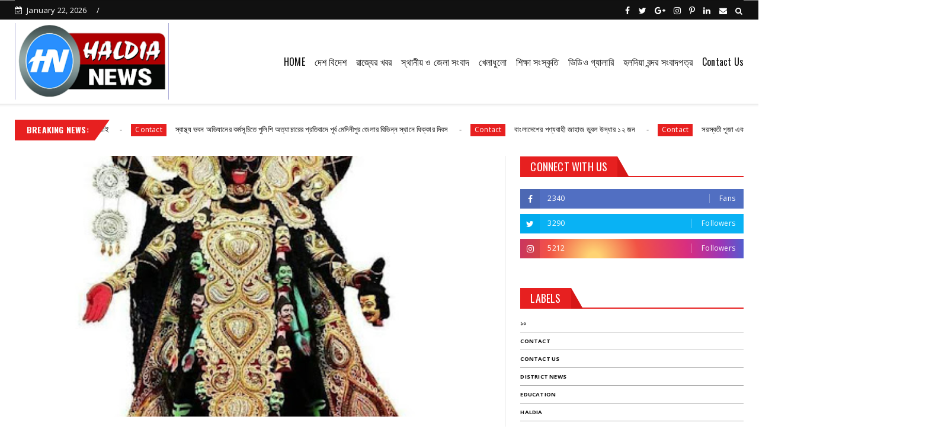

--- FILE ---
content_type: text/html; charset=UTF-8
request_url: https://www.haldiabandar.in/2020/02/singapore-man-surrering-in-korona-virus.html
body_size: 146967
content:
<!DOCTYPE html>
<html class='v2' dir='ltr' xmlns='http://www.w3.org/1999/xhtml' xmlns:b='http://www.google.com/2005/gml/b' xmlns:data='http://www.google.com/2005/gml/data' xmlns:expr='http://www.google.com/2005/gml/expr'>
<head>
<script async='async' data-ad-client='ca-pub-9425515693072012' src='https://pagead2.googlesyndication.com/pagead/js/adsbygoogle.js'></script>
<!-- Global site tag (gtag.js) - Google Analytics -->
<script async='async' src='https://www.googletagmanager.com/gtag/js?id=UA-162774001-1'></script>
<script>
  window.dataLayer = window.dataLayer || [];
  function gtag(){dataLayer.push(arguments);}
  gtag('js', new Date());

  gtag('config', 'UA-162774001-1');
</script>
<meta content='text/html; charset=UTF-8' http-equiv='Content-Type'/>
<!-- Chrome, Firefox OS and Opera -->
<meta content='#ffffff' name='theme-color'/>
<!-- Windows Phone -->
<meta content='#ffffff' name='msapplication-navbutton-color'/>
<meta content='blogger' name='generator'/>
<link href='https://www.haldiabandar.in/favicon.ico' rel='icon' type='image/x-icon'/>
<link href='https://www.haldiabandar.in/2020/02/singapore-man-surrering-in-korona-virus.html' rel='canonical'/>
<link rel="alternate" type="application/atom+xml" title="Haldia Bandar - Atom" href="https://www.haldiabandar.in/feeds/posts/default" />
<link rel="alternate" type="application/rss+xml" title="Haldia Bandar - RSS" href="https://www.haldiabandar.in/feeds/posts/default?alt=rss" />
<link rel="service.post" type="application/atom+xml" title="Haldia Bandar - Atom" href="https://www.blogger.com/feeds/8169889288093529108/posts/default" />

<link rel="alternate" type="application/atom+xml" title="Haldia Bandar - Atom" href="https://www.haldiabandar.in/feeds/1024064812421524777/comments/default" />
<!--Can't find substitution for tag [blog.ieCssRetrofitLinks]-->
<link href='https://blogger.googleusercontent.com/img/b/R29vZ2xl/AVvXsEhVq_cmZVpJmlq7fpv_JRzqL6MBTyS6wPfQG_kI2l0l7S9xuPGw4WpJe8BjX5lFh-LygkF0wfkx619dy-F_5oi9FBN7k7tazzD4mHchP2mnwEXY0KL6alANfwa2kHAI3zCMf5tk_tJTZVOZ/s640/KORONA.jpg' rel='image_src'/>
<meta content='https://www.haldiabandar.in/2020/02/singapore-man-surrering-in-korona-virus.html' property='og:url'/>
<meta content='ঙ্গে করোনা আতঙ্ক, জ্বর নিয়ে হাসপাতালে ভর্তি যুবক !' property='og:title'/>
<meta content='    প্রতিষেধক তো নেই, উলটে লাফিয়ে লাফিয়ে বাড়ছে আক্রান্তের সংখ্যা। ক্রমশই ভয়ংকর হয়ে উঠছে নোভেল করোনাভাইরাস। পরিস্থিতি বিচার করে শুক্রবারই কর...' property='og:description'/>
<meta content='https://blogger.googleusercontent.com/img/b/R29vZ2xl/AVvXsEhVq_cmZVpJmlq7fpv_JRzqL6MBTyS6wPfQG_kI2l0l7S9xuPGw4WpJe8BjX5lFh-LygkF0wfkx619dy-F_5oi9FBN7k7tazzD4mHchP2mnwEXY0KL6alANfwa2kHAI3zCMf5tk_tJTZVOZ/w1200-h630-p-k-no-nu/KORONA.jpg' property='og:image'/>
<meta content='width=device-width, minimum-scale=1, initial-scale=1' name='viewport'/>
<title>
ঙ&#2509;গ&#2503; কর&#2507;ন&#2494; আতঙ&#2509;ক, জ&#2509;বর ন&#2495;য়&#2503; হ&#2494;সপ&#2494;ত&#2494;ল&#2503; ভর&#2509;ত&#2495; য&#2497;বক ! - Haldia Bandar
</title>
<meta content='ঙ্গে করোনা আতঙ্ক, জ্বর নিয়ে হাসপাতালে ভর্তি যুবক !' property='og:title'/>
<meta content='https://www.haldiabandar.in/2020/02/singapore-man-surrering-in-korona-virus.html' property='og:url'/>
<meta content='article' property='og:type'/>
<meta content='https://blogger.googleusercontent.com/img/b/R29vZ2xl/AVvXsEhVq_cmZVpJmlq7fpv_JRzqL6MBTyS6wPfQG_kI2l0l7S9xuPGw4WpJe8BjX5lFh-LygkF0wfkx619dy-F_5oi9FBN7k7tazzD4mHchP2mnwEXY0KL6alANfwa2kHAI3zCMf5tk_tJTZVOZ/s640/KORONA.jpg' property='og:image'/>
<meta content='Haldia Bandar' property='og:site_name'/>
<meta content='https://www.haldiabandar.in/' name='twitter:domain'/>
<meta content='ঙ্গে করোনা আতঙ্ক, জ্বর নিয়ে হাসপাতালে ভর্তি যুবক !' name='twitter:title'/>
<meta content='fbt-featured-image' name='twitter:card'/>
<meta content='https://blogger.googleusercontent.com/img/b/R29vZ2xl/AVvXsEhVq_cmZVpJmlq7fpv_JRzqL6MBTyS6wPfQG_kI2l0l7S9xuPGw4WpJe8BjX5lFh-LygkF0wfkx619dy-F_5oi9FBN7k7tazzD4mHchP2mnwEXY0KL6alANfwa2kHAI3zCMf5tk_tJTZVOZ/s640/KORONA.jpg' name='twitter:image'/>
<meta content='ঙ্গে করোনা আতঙ্ক, জ্বর নিয়ে হাসপাতালে ভর্তি যুবক !' name='twitter:title'/>
<link href='https://fonts.googleapis.com/css?family=Ruda:400,700' rel='stylesheet'/>
<script>
      //<![CDATA[
      /*! jQuery v2.2.4 | (c) jQuery Foundation | jquery.org/license */
      !function(a,b){"object"==typeof module&&"object"==typeof module.exports?module.exports=a.document?b(a,!0):function(a){if(!a.document)throw new Error("jQuery requires a window with a document");return b(a)}:b(a)}("undefined"!=typeof window?window:this,function(a,b){var c=[],d=a.document,e=c.slice,f=c.concat,g=c.push,h=c.indexOf,i={},j=i.toString,k=i.hasOwnProperty,l={},m="2.2.4",n=function(a,b){return new n.fn.init(a,b)},o=/^[\s\uFEFF\xA0]+|[\s\uFEFF\xA0]+$/g,p=/^-ms-/,q=/-([\da-z])/gi,r=function(a,b){return b.toUpperCase()};n.fn=n.prototype={jquery:m,constructor:n,selector:"",length:0,toArray:function(){return e.call(this)},get:function(a){return null!=a?0>a?this[a+this.length]:this[a]:e.call(this)},pushStack:function(a){var b=n.merge(this.constructor(),a);return b.prevObject=this,b.context=this.context,b},each:function(a){return n.each(this,a)},map:function(a){return this.pushStack(n.map(this,function(b,c){return a.call(b,c,b)}))},slice:function(){return this.pushStack(e.apply(this,arguments))},first:function(){return this.eq(0)},last:function(){return this.eq(-1)},eq:function(a){var b=this.length,c=+a+(0>a?b:0);return this.pushStack(c>=0&&b>c?[this[c]]:[])},end:function(){return this.prevObject||this.constructor()},push:g,sort:c.sort,splice:c.splice},n.extend=n.fn.extend=function(){var a,b,c,d,e,f,g=arguments[0]||{},h=1,i=arguments.length,j=!1;for("boolean"==typeof g&&(j=g,g=arguments[h]||{},h++),"object"==typeof g||n.isFunction(g)||(g={}),h===i&&(g=this,h--);i>h;h++)if(null!=(a=arguments[h]))for(b in a)c=g[b],d=a[b],g!==d&&(j&&d&&(n.isPlainObject(d)||(e=n.isArray(d)))?(e?(e=!1,f=c&&n.isArray(c)?c:[]):f=c&&n.isPlainObject(c)?c:{},g[b]=n.extend(j,f,d)):void 0!==d&&(g[b]=d));return g},n.extend({expando:"jQuery"+(m+Math.random()).replace(/\D/g,""),isReady:!0,error:function(a){throw new Error(a)},noop:function(){},isFunction:function(a){return"function"===n.type(a)},isArray:Array.isArray,isWindow:function(a){return null!=a&&a===a.window},isNumeric:function(a){var b=a&&a.toString();return!n.isArray(a)&&b-parseFloat(b)+1>=0},isPlainObject:function(a){var b;if("object"!==n.type(a)||a.nodeType||n.isWindow(a))return!1;if(a.constructor&&!k.call(a,"constructor")&&!k.call(a.constructor.prototype||{},"isPrototypeOf"))return!1;for(b in a);return void 0===b||k.call(a,b)},isEmptyObject:function(a){var b;for(b in a)return!1;return!0},type:function(a){return null==a?a+"":"object"==typeof a||"function"==typeof a?i[j.call(a)]||"object":typeof a},globalEval:function(a){var b,c=eval;a=n.trim(a),a&&(1===a.indexOf("use strict")?(b=d.createElement("script"),b.text=a,d.head.appendChild(b).parentNode.removeChild(b)):c(a))},camelCase:function(a){return a.replace(p,"ms-").replace(q,r)},nodeName:function(a,b){return a.nodeName&&a.nodeName.toLowerCase()===b.toLowerCase()},each:function(a,b){var c,d=0;if(s(a)){for(c=a.length;c>d;d++)if(b.call(a[d],d,a[d])===!1)break}else for(d in a)if(b.call(a[d],d,a[d])===!1)break;return a},trim:function(a){return null==a?"":(a+"").replace(o,"")},makeArray:function(a,b){var c=b||[];return null!=a&&(s(Object(a))?n.merge(c,"string"==typeof a?[a]:a):g.call(c,a)),c},inArray:function(a,b,c){return null==b?-1:h.call(b,a,c)},merge:function(a,b){for(var c=+b.length,d=0,e=a.length;c>d;d++)a[e++]=b[d];return a.length=e,a},grep:function(a,b,c){for(var d,e=[],f=0,g=a.length,h=!c;g>f;f++)d=!b(a[f],f),d!==h&&e.push(a[f]);return e},map:function(a,b,c){var d,e,g=0,h=[];if(s(a))for(d=a.length;d>g;g++)e=b(a[g],g,c),null!=e&&h.push(e);else for(g in a)e=b(a[g],g,c),null!=e&&h.push(e);return f.apply([],h)},guid:1,proxy:function(a,b){var c,d,f;return"string"==typeof b&&(c=a[b],b=a,a=c),n.isFunction(a)?(d=e.call(arguments,2),f=function(){return a.apply(b||this,d.concat(e.call(arguments)))},f.guid=a.guid=a.guid||n.guid++,f):void 0},now:Date.now,support:l}),"function"==typeof Symbol&&(n.fn[Symbol.iterator]=c[Symbol.iterator]),n.each("Boolean Number String Function Array Date RegExp Object Error Symbol".split(" "),function(a,b){i["[object "+b+"]"]=b.toLowerCase()});function s(a){var b=!!a&&"length"in a&&a.length,c=n.type(a);return"function"===c||n.isWindow(a)?!1:"array"===c||0===b||"number"==typeof b&&b>0&&b-1 in a}var t=function(a){var b,c,d,e,f,g,h,i,j,k,l,m,n,o,p,q,r,s,t,u="sizzle"+1*new Date,v=a.document,w=0,x=0,y=ga(),z=ga(),A=ga(),B=function(a,b){return a===b&&(l=!0),0},C=1<<31,D={}.hasOwnProperty,E=[],F=E.pop,G=E.push,H=E.push,I=E.slice,J=function(a,b){for(var c=0,d=a.length;d>c;c++)if(a[c]===b)return c;return-1},K="checked|selected|async|autofocus|autoplay|controls|defer|disabled|hidden|ismap|loop|multiple|open|readonly|required|scoped",L="[\\x20\\t\\r\\n\\f]",M="(?:\\\\.|[\\w-]|[^\\x00-\\xa0])+",N="\\["+L+"*("+M+")(?:"+L+"*([*^$|!~]?=)"+L+"*(?:'((?:\\\\.|[^\\\\'])*)'|\"((?:\\\\.|[^\\\\\"])*)\"|("+M+"))|)"+L+"*\\]",O=":("+M+")(?:\\((('((?:\\\\.|[^\\\\'])*)'|\"((?:\\\\.|[^\\\\\"])*)\")|((?:\\\\.|[^\\\\()[\\]]|"+N+")*)|.*)\\)|)",P=new RegExp(L+"+","g"),Q=new RegExp("^"+L+"+|((?:^|[^\\\\])(?:\\\\.)*)"+L+"+$","g"),R=new RegExp("^"+L+"*,"+L+"*"),S=new RegExp("^"+L+"*([>+~]|"+L+")"+L+"*"),T=new RegExp("="+L+"*([^\\]'\"]*?)"+L+"*\\]","g"),U=new RegExp(O),V=new RegExp("^"+M+"$"),W={ID:new RegExp("^#("+M+")"),CLASS:new RegExp("^\\.("+M+")"),TAG:new RegExp("^("+M+"|[*])"),ATTR:new RegExp("^"+N),PSEUDO:new RegExp("^"+O),CHILD:new RegExp("^:(only|first|last|nth|nth-last)-(child|of-type)(?:\\("+L+"*(even|odd|(([+-]|)(\\d*)n|)"+L+"*(?:([+-]|)"+L+"*(\\d+)|))"+L+"*\\)|)","i"),bool:new RegExp("^(?:"+K+")$","i"),needsContext:new RegExp("^"+L+"*[>+~]|:(even|odd|eq|gt|lt|nth|first|last)(?:\\("+L+"*((?:-\\d)?\\d*)"+L+"*\\)|)(?=[^-]|$)","i")},X=/^(?:input|select|textarea|button)$/i,Y=/^h\d$/i,Z=/^[^{]+\{\s*\[native \w/,$=/^(?:#([\w-]+)|(\w+)|\.([\w-]+))$/,_=/[+~]/,aa=/'|\\/g,ba=new RegExp("\\\\([\\da-f]{1,6}"+L+"?|("+L+")|.)","ig"),ca=function(a,b,c){var d="0x"+b-65536;return d!==d||c?b:0>d?String.fromCharCode(d+65536):String.fromCharCode(d>>10|55296,1023&d|56320)},da=function(){m()};try{H.apply(E=I.call(v.childNodes),v.childNodes),E[v.childNodes.length].nodeType}catch(ea){H={apply:E.length?function(a,b){G.apply(a,I.call(b))}:function(a,b){var c=a.length,d=0;while(a[c++]=b[d++]);a.length=c-1}}}function fa(a,b,d,e){var f,h,j,k,l,o,r,s,w=b&&b.ownerDocument,x=b?b.nodeType:9;if(d=d||[],"string"!=typeof a||!a||1!==x&&9!==x&&11!==x)return d;if(!e&&((b?b.ownerDocument||b:v)!==n&&m(b),b=b||n,p)){if(11!==x&&(o=$.exec(a)))if(f=o[1]){if(9===x){if(!(j=b.getElementById(f)))return d;if(j.id===f)return d.push(j),d}else if(w&&(j=w.getElementById(f))&&t(b,j)&&j.id===f)return d.push(j),d}else{if(o[2])return H.apply(d,b.getElementsByTagName(a)),d;if((f=o[3])&&c.getElementsByClassName&&b.getElementsByClassName)return H.apply(d,b.getElementsByClassName(f)),d}if(c.qsa&&!A[a+" "]&&(!q||!q.test(a))){if(1!==x)w=b,s=a;else if("object"!==b.nodeName.toLowerCase()){(k=b.getAttribute("id"))?k=k.replace(aa,"\\$&"):b.setAttribute("id",k=u),r=g(a),h=r.length,l=V.test(k)?"#"+k:"[id='"+k+"']";while(h--)r[h]=l+" "+qa(r[h]);s=r.join(","),w=_.test(a)&&oa(b.parentNode)||b}if(s)try{return H.apply(d,w.querySelectorAll(s)),d}catch(y){}finally{k===u&&b.removeAttribute("id")}}}return i(a.replace(Q,"$1"),b,d,e)}function ga(){var a=[];function b(c,e){return a.push(c+" ")>d.cacheLength&&delete b[a.shift()],b[c+" "]=e}return b}function ha(a){return a[u]=!0,a}function ia(a){var b=n.createElement("div");try{return!!a(b)}catch(c){return!1}finally{b.parentNode&&b.parentNode.removeChild(b),b=null}}function ja(a,b){var c=a.split("|"),e=c.length;while(e--)d.attrHandle[c[e]]=b}function ka(a,b){var c=b&&a,d=c&&1===a.nodeType&&1===b.nodeType&&(~b.sourceIndex||C)-(~a.sourceIndex||C);if(d)return d;if(c)while(c=c.nextSibling)if(c===b)return-1;return a?1:-1}function la(a){return function(b){var c=b.nodeName.toLowerCase();return"input"===c&&b.type===a}}function ma(a){return function(b){var c=b.nodeName.toLowerCase();return("input"===c||"button"===c)&&b.type===a}}function na(a){return ha(function(b){return b=+b,ha(function(c,d){var e,f=a([],c.length,b),g=f.length;while(g--)c[e=f[g]]&&(c[e]=!(d[e]=c[e]))})})}function oa(a){return a&&"undefined"!=typeof a.getElementsByTagName&&a}c=fa.support={},f=fa.isXML=function(a){var b=a&&(a.ownerDocument||a).documentElement;return b?"HTML"!==b.nodeName:!1},m=fa.setDocument=function(a){var b,e,g=a?a.ownerDocument||a:v;return g!==n&&9===g.nodeType&&g.documentElement?(n=g,o=n.documentElement,p=!f(n),(e=n.defaultView)&&e.top!==e&&(e.addEventListener?e.addEventListener("unload",da,!1):e.attachEvent&&e.attachEvent("onunload",da)),c.attributes=ia(function(a){return a.className="i",!a.getAttribute("className")}),c.getElementsByTagName=ia(function(a){return a.appendChild(n.createComment("")),!a.getElementsByTagName("*").length}),c.getElementsByClassName=Z.test(n.getElementsByClassName),c.getById=ia(function(a){return o.appendChild(a).id=u,!n.getElementsByName||!n.getElementsByName(u).length}),c.getById?(d.find.ID=function(a,b){if("undefined"!=typeof b.getElementById&&p){var c=b.getElementById(a);return c?[c]:[]}},d.filter.ID=function(a){var b=a.replace(ba,ca);return function(a){return a.getAttribute("id")===b}}):(delete d.find.ID,d.filter.ID=function(a){var b=a.replace(ba,ca);return function(a){var c="undefined"!=typeof a.getAttributeNode&&a.getAttributeNode("id");return c&&c.value===b}}),d.find.TAG=c.getElementsByTagName?function(a,b){return"undefined"!=typeof b.getElementsByTagName?b.getElementsByTagName(a):c.qsa?b.querySelectorAll(a):void 0}:function(a,b){var c,d=[],e=0,f=b.getElementsByTagName(a);if("*"===a){while(c=f[e++])1===c.nodeType&&d.push(c);return d}return f},d.find.CLASS=c.getElementsByClassName&&function(a,b){return"undefined"!=typeof b.getElementsByClassName&&p?b.getElementsByClassName(a):void 0},r=[],q=[],(c.qsa=Z.test(n.querySelectorAll))&&(ia(function(a){o.appendChild(a).innerHTML="<a id='"+u+"'></a><select id='"+u+"-\r\\' msallowcapture=''><option selected=''></option></select>",a.querySelectorAll("[msallowcapture^='']").length&&q.push("[*^$]="+L+"*(?:''|\"\")"),a.querySelectorAll("[selected]").length||q.push("\\["+L+"*(?:value|"+K+")"),a.querySelectorAll("[id~="+u+"-]").length||q.push("~="),a.querySelectorAll(":checked").length||q.push(":checked"),a.querySelectorAll("a#"+u+"+*").length||q.push(".#.+[+~]")}),ia(function(a){var b=n.createElement("input");b.setAttribute("type","hidden"),a.appendChild(b).setAttribute("name","D"),a.querySelectorAll("[name=d]").length&&q.push("name"+L+"*[*^$|!~]?="),a.querySelectorAll(":enabled").length||q.push(":enabled",":disabled"),a.querySelectorAll("*,:x"),q.push(",.*:")})),(c.matchesSelector=Z.test(s=o.matches||o.webkitMatchesSelector||o.mozMatchesSelector||o.oMatchesSelector||o.msMatchesSelector))&&ia(function(a){c.disconnectedMatch=s.call(a,"div"),s.call(a,"[s!='']:x"),r.push("!=",O)}),q=q.length&&new RegExp(q.join("|")),r=r.length&&new RegExp(r.join("|")),b=Z.test(o.compareDocumentPosition),t=b||Z.test(o.contains)?function(a,b){var c=9===a.nodeType?a.documentElement:a,d=b&&b.parentNode;return a===d||!(!d||1!==d.nodeType||!(c.contains?c.contains(d):a.compareDocumentPosition&&16&a.compareDocumentPosition(d)))}:function(a,b){if(b)while(b=b.parentNode)if(b===a)return!0;return!1},B=b?function(a,b){if(a===b)return l=!0,0;var d=!a.compareDocumentPosition-!b.compareDocumentPosition;return d?d:(d=(a.ownerDocument||a)===(b.ownerDocument||b)?a.compareDocumentPosition(b):1,1&d||!c.sortDetached&&b.compareDocumentPosition(a)===d?a===n||a.ownerDocument===v&&t(v,a)?-1:b===n||b.ownerDocument===v&&t(v,b)?1:k?J(k,a)-J(k,b):0:4&d?-1:1)}:function(a,b){if(a===b)return l=!0,0;var c,d=0,e=a.parentNode,f=b.parentNode,g=[a],h=[b];if(!e||!f)return a===n?-1:b===n?1:e?-1:f?1:k?J(k,a)-J(k,b):0;if(e===f)return ka(a,b);c=a;while(c=c.parentNode)g.unshift(c);c=b;while(c=c.parentNode)h.unshift(c);while(g[d]===h[d])d++;return d?ka(g[d],h[d]):g[d]===v?-1:h[d]===v?1:0},n):n},fa.matches=function(a,b){return fa(a,null,null,b)},fa.matchesSelector=function(a,b){if((a.ownerDocument||a)!==n&&m(a),b=b.replace(T,"='$1']"),c.matchesSelector&&p&&!A[b+" "]&&(!r||!r.test(b))&&(!q||!q.test(b)))try{var d=s.call(a,b);if(d||c.disconnectedMatch||a.document&&11!==a.document.nodeType)return d}catch(e){}return fa(b,n,null,[a]).length>0},fa.contains=function(a,b){return(a.ownerDocument||a)!==n&&m(a),t(a,b)},fa.attr=function(a,b){(a.ownerDocument||a)!==n&&m(a);var e=d.attrHandle[b.toLowerCase()],f=e&&D.call(d.attrHandle,b.toLowerCase())?e(a,b,!p):void 0;return void 0!==f?f:c.attributes||!p?a.getAttribute(b):(f=a.getAttributeNode(b))&&f.specified?f.value:null},fa.error=function(a){throw new Error("Syntax error, unrecognized expression: "+a)},fa.uniqueSort=function(a){var b,d=[],e=0,f=0;if(l=!c.detectDuplicates,k=!c.sortStable&&a.slice(0),a.sort(B),l){while(b=a[f++])b===a[f]&&(e=d.push(f));while(e--)a.splice(d[e],1)}return k=null,a},e=fa.getText=function(a){var b,c="",d=0,f=a.nodeType;if(f){if(1===f||9===f||11===f){if("string"==typeof a.textContent)return a.textContent;for(a=a.firstChild;a;a=a.nextSibling)c+=e(a)}else if(3===f||4===f)return a.nodeValue}else while(b=a[d++])c+=e(b);return c},d=fa.selectors={cacheLength:50,createPseudo:ha,match:W,attrHandle:{},find:{},relative:{">":{dir:"parentNode",first:!0}," ":{dir:"parentNode"},"+":{dir:"previousSibling",first:!0},"~":{dir:"previousSibling"}},preFilter:{ATTR:function(a){return a[1]=a[1].replace(ba,ca),a[3]=(a[3]||a[4]||a[5]||"").replace(ba,ca),"~="===a[2]&&(a[3]=" "+a[3]+" "),a.slice(0,4)},CHILD:function(a){return a[1]=a[1].toLowerCase(),"nth"===a[1].slice(0,3)?(a[3]||fa.error(a[0]),a[4]=+(a[4]?a[5]+(a[6]||1):2*("even"===a[3]||"odd"===a[3])),a[5]=+(a[7]+a[8]||"odd"===a[3])):a[3]&&fa.error(a[0]),a},PSEUDO:function(a){var b,c=!a[6]&&a[2];return W.CHILD.test(a[0])?null:(a[3]?a[2]=a[4]||a[5]||"":c&&U.test(c)&&(b=g(c,!0))&&(b=c.indexOf(")",c.length-b)-c.length)&&(a[0]=a[0].slice(0,b),a[2]=c.slice(0,b)),a.slice(0,3))}},filter:{TAG:function(a){var b=a.replace(ba,ca).toLowerCase();return"*"===a?function(){return!0}:function(a){return a.nodeName&&a.nodeName.toLowerCase()===b}},CLASS:function(a){var b=y[a+" "];return b||(b=new RegExp("(^|"+L+")"+a+"("+L+"|$)"))&&y(a,function(a){return b.test("string"==typeof a.className&&a.className||"undefined"!=typeof a.getAttribute&&a.getAttribute("class")||"")})},ATTR:function(a,b,c){return function(d){var e=fa.attr(d,a);return null==e?"!="===b:b?(e+="","="===b?e===c:"!="===b?e!==c:"^="===b?c&&0===e.indexOf(c):"*="===b?c&&e.indexOf(c)>-1:"$="===b?c&&e.slice(-c.length)===c:"~="===b?(" "+e.replace(P," ")+" ").indexOf(c)>-1:"|="===b?e===c||e.slice(0,c.length+1)===c+"-":!1):!0}},CHILD:function(a,b,c,d,e){var f="nth"!==a.slice(0,3),g="last"!==a.slice(-4),h="of-type"===b;return 1===d&&0===e?function(a){return!!a.parentNode}:function(b,c,i){var j,k,l,m,n,o,p=f!==g?"nextSibling":"previousSibling",q=b.parentNode,r=h&&b.nodeName.toLowerCase(),s=!i&&!h,t=!1;if(q){if(f){while(p){m=b;while(m=m[p])if(h?m.nodeName.toLowerCase()===r:1===m.nodeType)return!1;o=p="only"===a&&!o&&"nextSibling"}return!0}if(o=[g?q.firstChild:q.lastChild],g&&s){m=q,l=m[u]||(m[u]={}),k=l[m.uniqueID]||(l[m.uniqueID]={}),j=k[a]||[],n=j[0]===w&&j[1],t=n&&j[2],m=n&&q.childNodes[n];while(m=++n&&m&&m[p]||(t=n=0)||o.pop())if(1===m.nodeType&&++t&&m===b){k[a]=[w,n,t];break}}else if(s&&(m=b,l=m[u]||(m[u]={}),k=l[m.uniqueID]||(l[m.uniqueID]={}),j=k[a]||[],n=j[0]===w&&j[1],t=n),t===!1)while(m=++n&&m&&m[p]||(t=n=0)||o.pop())if((h?m.nodeName.toLowerCase()===r:1===m.nodeType)&&++t&&(s&&(l=m[u]||(m[u]={}),k=l[m.uniqueID]||(l[m.uniqueID]={}),k[a]=[w,t]),m===b))break;return t-=e,t===d||t%d===0&&t/d>=0}}},PSEUDO:function(a,b){var c,e=d.pseudos[a]||d.setFilters[a.toLowerCase()]||fa.error("unsupported pseudo: "+a);return e[u]?e(b):e.length>1?(c=[a,a,"",b],d.setFilters.hasOwnProperty(a.toLowerCase())?ha(function(a,c){var d,f=e(a,b),g=f.length;while(g--)d=J(a,f[g]),a[d]=!(c[d]=f[g])}):function(a){return e(a,0,c)}):e}},pseudos:{not:ha(function(a){var b=[],c=[],d=h(a.replace(Q,"$1"));return d[u]?ha(function(a,b,c,e){var f,g=d(a,null,e,[]),h=a.length;while(h--)(f=g[h])&&(a[h]=!(b[h]=f))}):function(a,e,f){return b[0]=a,d(b,null,f,c),b[0]=null,!c.pop()}}),has:ha(function(a){return function(b){return fa(a,b).length>0}}),contains:ha(function(a){return a=a.replace(ba,ca),function(b){return(b.textContent||b.innerText||e(b)).indexOf(a)>-1}}),lang:ha(function(a){return V.test(a||"")||fa.error("unsupported lang: "+a),a=a.replace(ba,ca).toLowerCase(),function(b){var c;do if(c=p?b.lang:b.getAttribute("xml:lang")||b.getAttribute("lang"))return c=c.toLowerCase(),c===a||0===c.indexOf(a+"-");while((b=b.parentNode)&&1===b.nodeType);return!1}}),target:function(b){var c=a.location&&a.location.hash;return c&&c.slice(1)===b.id},root:function(a){return a===o},focus:function(a){return a===n.activeElement&&(!n.hasFocus||n.hasFocus())&&!!(a.type||a.href||~a.tabIndex)},enabled:function(a){return a.disabled===!1},disabled:function(a){return a.disabled===!0},checked:function(a){var b=a.nodeName.toLowerCase();return"input"===b&&!!a.checked||"option"===b&&!!a.selected},selected:function(a){return a.parentNode&&a.parentNode.selectedIndex,a.selected===!0},empty:function(a){for(a=a.firstChild;a;a=a.nextSibling)if(a.nodeType<6)return!1;return!0},parent:function(a){return!d.pseudos.empty(a)},header:function(a){return Y.test(a.nodeName)},input:function(a){return X.test(a.nodeName)},button:function(a){var b=a.nodeName.toLowerCase();return"input"===b&&"button"===a.type||"button"===b},text:function(a){var b;return"input"===a.nodeName.toLowerCase()&&"text"===a.type&&(null==(b=a.getAttribute("type"))||"text"===b.toLowerCase())},first:na(function(){return[0]}),last:na(function(a,b){return[b-1]}),eq:na(function(a,b,c){return[0>c?c+b:c]}),even:na(function(a,b){for(var c=0;b>c;c+=2)a.push(c);return a}),odd:na(function(a,b){for(var c=1;b>c;c+=2)a.push(c);return a}),lt:na(function(a,b,c){for(var d=0>c?c+b:c;--d>=0;)a.push(d);return a}),gt:na(function(a,b,c){for(var d=0>c?c+b:c;++d<b;)a.push(d);return a})}},d.pseudos.nth=d.pseudos.eq;for(b in{radio:!0,checkbox:!0,file:!0,password:!0,image:!0})d.pseudos[b]=la(b);for(b in{submit:!0,reset:!0})d.pseudos[b]=ma(b);function pa(){}pa.prototype=d.filters=d.pseudos,d.setFilters=new pa,g=fa.tokenize=function(a,b){var c,e,f,g,h,i,j,k=z[a+" "];if(k)return b?0:k.slice(0);h=a,i=[],j=d.preFilter;while(h){c&&!(e=R.exec(h))||(e&&(h=h.slice(e[0].length)||h),i.push(f=[])),c=!1,(e=S.exec(h))&&(c=e.shift(),f.push({value:c,type:e[0].replace(Q," ")}),h=h.slice(c.length));for(g in d.filter)!(e=W[g].exec(h))||j[g]&&!(e=j[g](e))||(c=e.shift(),f.push({value:c,type:g,matches:e}),h=h.slice(c.length));if(!c)break}return b?h.length:h?fa.error(a):z(a,i).slice(0)};function qa(a){for(var b=0,c=a.length,d="";c>b;b++)d+=a[b].value;return d}function ra(a,b,c){var d=b.dir,e=c&&"parentNode"===d,f=x++;return b.first?function(b,c,f){while(b=b[d])if(1===b.nodeType||e)return a(b,c,f)}:function(b,c,g){var h,i,j,k=[w,f];if(g){while(b=b[d])if((1===b.nodeType||e)&&a(b,c,g))return!0}else while(b=b[d])if(1===b.nodeType||e){if(j=b[u]||(b[u]={}),i=j[b.uniqueID]||(j[b.uniqueID]={}),(h=i[d])&&h[0]===w&&h[1]===f)return k[2]=h[2];if(i[d]=k,k[2]=a(b,c,g))return!0}}}function sa(a){return a.length>1?function(b,c,d){var e=a.length;while(e--)if(!a[e](b,c,d))return!1;return!0}:a[0]}function ta(a,b,c){for(var d=0,e=b.length;e>d;d++)fa(a,b[d],c);return c}function ua(a,b,c,d,e){for(var f,g=[],h=0,i=a.length,j=null!=b;i>h;h++)(f=a[h])&&(c&&!c(f,d,e)||(g.push(f),j&&b.push(h)));return g}function va(a,b,c,d,e,f){return d&&!d[u]&&(d=va(d)),e&&!e[u]&&(e=va(e,f)),ha(function(f,g,h,i){var j,k,l,m=[],n=[],o=g.length,p=f||ta(b||"*",h.nodeType?[h]:h,[]),q=!a||!f&&b?p:ua(p,m,a,h,i),r=c?e||(f?a:o||d)?[]:g:q;if(c&&c(q,r,h,i),d){j=ua(r,n),d(j,[],h,i),k=j.length;while(k--)(l=j[k])&&(r[n[k]]=!(q[n[k]]=l))}if(f){if(e||a){if(e){j=[],k=r.length;while(k--)(l=r[k])&&j.push(q[k]=l);e(null,r=[],j,i)}k=r.length;while(k--)(l=r[k])&&(j=e?J(f,l):m[k])>-1&&(f[j]=!(g[j]=l))}}else r=ua(r===g?r.splice(o,r.length):r),e?e(null,g,r,i):H.apply(g,r)})}function wa(a){for(var b,c,e,f=a.length,g=d.relative[a[0].type],h=g||d.relative[" "],i=g?1:0,k=ra(function(a){return a===b},h,!0),l=ra(function(a){return J(b,a)>-1},h,!0),m=[function(a,c,d){var e=!g&&(d||c!==j)||((b=c).nodeType?k(a,c,d):l(a,c,d));return b=null,e}];f>i;i++)if(c=d.relative[a[i].type])m=[ra(sa(m),c)];else{if(c=d.filter[a[i].type].apply(null,a[i].matches),c[u]){for(e=++i;f>e;e++)if(d.relative[a[e].type])break;return va(i>1&&sa(m),i>1&&qa(a.slice(0,i-1).concat({value:" "===a[i-2].type?"*":""})).replace(Q,"$1"),c,e>i&&wa(a.slice(i,e)),f>e&&wa(a=a.slice(e)),f>e&&qa(a))}m.push(c)}return sa(m)}function xa(a,b){var c=b.length>0,e=a.length>0,f=function(f,g,h,i,k){var l,o,q,r=0,s="0",t=f&&[],u=[],v=j,x=f||e&&d.find.TAG("*",k),y=w+=null==v?1:Math.random()||.1,z=x.length;for(k&&(j=g===n||g||k);s!==z&&null!=(l=x[s]);s++){if(e&&l){o=0,g||l.ownerDocument===n||(m(l),h=!p);while(q=a[o++])if(q(l,g||n,h)){i.push(l);break}k&&(w=y)}c&&((l=!q&&l)&&r--,f&&t.push(l))}if(r+=s,c&&s!==r){o=0;while(q=b[o++])q(t,u,g,h);if(f){if(r>0)while(s--)t[s]||u[s]||(u[s]=F.call(i));u=ua(u)}H.apply(i,u),k&&!f&&u.length>0&&r+b.length>1&&fa.uniqueSort(i)}return k&&(w=y,j=v),t};return c?ha(f):f}return h=fa.compile=function(a,b){var c,d=[],e=[],f=A[a+" "];if(!f){b||(b=g(a)),c=b.length;while(c--)f=wa(b[c]),f[u]?d.push(f):e.push(f);f=A(a,xa(e,d)),f.selector=a}return f},i=fa.select=function(a,b,e,f){var i,j,k,l,m,n="function"==typeof a&&a,o=!f&&g(a=n.selector||a);if(e=e||[],1===o.length){if(j=o[0]=o[0].slice(0),j.length>2&&"ID"===(k=j[0]).type&&c.getById&&9===b.nodeType&&p&&d.relative[j[1].type]){if(b=(d.find.ID(k.matches[0].replace(ba,ca),b)||[])[0],!b)return e;n&&(b=b.parentNode),a=a.slice(j.shift().value.length)}i=W.needsContext.test(a)?0:j.length;while(i--){if(k=j[i],d.relative[l=k.type])break;if((m=d.find[l])&&(f=m(k.matches[0].replace(ba,ca),_.test(j[0].type)&&oa(b.parentNode)||b))){if(j.splice(i,1),a=f.length&&qa(j),!a)return H.apply(e,f),e;break}}}return(n||h(a,o))(f,b,!p,e,!b||_.test(a)&&oa(b.parentNode)||b),e},c.sortStable=u.split("").sort(B).join("")===u,c.detectDuplicates=!!l,m(),c.sortDetached=ia(function(a){return 1&a.compareDocumentPosition(n.createElement("div"))}),ia(function(a){return a.innerHTML="<a href='#'></a>","#"===a.firstChild.getAttribute("href")})||ja("type|href|height|width",function(a,b,c){return c?void 0:a.getAttribute(b,"type"===b.toLowerCase()?1:2)}),c.attributes&&ia(function(a){return a.innerHTML="<input/>",a.firstChild.setAttribute("value",""),""===a.firstChild.getAttribute("value")})||ja("value",function(a,b,c){return c||"input"!==a.nodeName.toLowerCase()?void 0:a.defaultValue}),ia(function(a){return null==a.getAttribute("disabled")})||ja(K,function(a,b,c){var d;return c?void 0:a[b]===!0?b.toLowerCase():(d=a.getAttributeNode(b))&&d.specified?d.value:null}),fa}(a);n.find=t,n.expr=t.selectors,n.expr[":"]=n.expr.pseudos,n.uniqueSort=n.unique=t.uniqueSort,n.text=t.getText,n.isXMLDoc=t.isXML,n.contains=t.contains;var u=function(a,b,c){var d=[],e=void 0!==c;while((a=a[b])&&9!==a.nodeType)if(1===a.nodeType){if(e&&n(a).is(c))break;d.push(a)}return d},v=function(a,b){for(var c=[];a;a=a.nextSibling)1===a.nodeType&&a!==b&&c.push(a);return c},w=n.expr.match.needsContext,x=/^<([\w-]+)\s*\/?>(?:<\/\1>|)$/,y=/^.[^:#\[\.,]*$/;function z(a,b,c){if(n.isFunction(b))return n.grep(a,function(a,d){return!!b.call(a,d,a)!==c});if(b.nodeType)return n.grep(a,function(a){return a===b!==c});if("string"==typeof b){if(y.test(b))return n.filter(b,a,c);b=n.filter(b,a)}return n.grep(a,function(a){return h.call(b,a)>-1!==c})}n.filter=function(a,b,c){var d=b[0];return c&&(a=":not("+a+")"),1===b.length&&1===d.nodeType?n.find.matchesSelector(d,a)?[d]:[]:n.find.matches(a,n.grep(b,function(a){return 1===a.nodeType}))},n.fn.extend({find:function(a){var b,c=this.length,d=[],e=this;if("string"!=typeof a)return this.pushStack(n(a).filter(function(){for(b=0;c>b;b++)if(n.contains(e[b],this))return!0}));for(b=0;c>b;b++)n.find(a,e[b],d);return d=this.pushStack(c>1?n.unique(d):d),d.selector=this.selector?this.selector+" "+a:a,d},filter:function(a){return this.pushStack(z(this,a||[],!1))},not:function(a){return this.pushStack(z(this,a||[],!0))},is:function(a){return!!z(this,"string"==typeof a&&w.test(a)?n(a):a||[],!1).length}});var A,B=/^(?:\s*(<[\w\W]+>)[^>]*|#([\w-]*))$/,C=n.fn.init=function(a,b,c){var e,f;if(!a)return this;if(c=c||A,"string"==typeof a){if(e="<"===a[0]&&">"===a[a.length-1]&&a.length>=3?[null,a,null]:B.exec(a),!e||!e[1]&&b)return!b||b.jquery?(b||c).find(a):this.constructor(b).find(a);if(e[1]){if(b=b instanceof n?b[0]:b,n.merge(this,n.parseHTML(e[1],b&&b.nodeType?b.ownerDocument||b:d,!0)),x.test(e[1])&&n.isPlainObject(b))for(e in b)n.isFunction(this[e])?this[e](b[e]):this.attr(e,b[e]);return this}return f=d.getElementById(e[2]),f&&f.parentNode&&(this.length=1,this[0]=f),this.context=d,this.selector=a,this}return a.nodeType?(this.context=this[0]=a,this.length=1,this):n.isFunction(a)?void 0!==c.ready?c.ready(a):a(n):(void 0!==a.selector&&(this.selector=a.selector,this.context=a.context),n.makeArray(a,this))};C.prototype=n.fn,A=n(d);var D=/^(?:parents|prev(?:Until|All))/,E={children:!0,contents:!0,next:!0,prev:!0};n.fn.extend({has:function(a){var b=n(a,this),c=b.length;return this.filter(function(){for(var a=0;c>a;a++)if(n.contains(this,b[a]))return!0})},closest:function(a,b){for(var c,d=0,e=this.length,f=[],g=w.test(a)||"string"!=typeof a?n(a,b||this.context):0;e>d;d++)for(c=this[d];c&&c!==b;c=c.parentNode)if(c.nodeType<11&&(g?g.index(c)>-1:1===c.nodeType&&n.find.matchesSelector(c,a))){f.push(c);break}return this.pushStack(f.length>1?n.uniqueSort(f):f)},index:function(a){return a?"string"==typeof a?h.call(n(a),this[0]):h.call(this,a.jquery?a[0]:a):this[0]&&this[0].parentNode?this.first().prevAll().length:-1},add:function(a,b){return this.pushStack(n.uniqueSort(n.merge(this.get(),n(a,b))))},addBack:function(a){return this.add(null==a?this.prevObject:this.prevObject.filter(a))}});function F(a,b){while((a=a[b])&&1!==a.nodeType);return a}n.each({parent:function(a){var b=a.parentNode;return b&&11!==b.nodeType?b:null},parents:function(a){return u(a,"parentNode")},parentsUntil:function(a,b,c){return u(a,"parentNode",c)},next:function(a){return F(a,"nextSibling")},prev:function(a){return F(a,"previousSibling")},nextAll:function(a){return u(a,"nextSibling")},prevAll:function(a){return u(a,"previousSibling")},nextUntil:function(a,b,c){return u(a,"nextSibling",c)},prevUntil:function(a,b,c){return u(a,"previousSibling",c)},siblings:function(a){return v((a.parentNode||{}).firstChild,a)},children:function(a){return v(a.firstChild)},contents:function(a){return a.contentDocument||n.merge([],a.childNodes)}},function(a,b){n.fn[a]=function(c,d){var e=n.map(this,b,c);return"Until"!==a.slice(-5)&&(d=c),d&&"string"==typeof d&&(e=n.filter(d,e)),this.length>1&&(E[a]||n.uniqueSort(e),D.test(a)&&e.reverse()),this.pushStack(e)}});var G=/\S+/g;function H(a){var b={};return n.each(a.match(G)||[],function(a,c){b[c]=!0}),b}n.Callbacks=function(a){a="string"==typeof a?H(a):n.extend({},a);var b,c,d,e,f=[],g=[],h=-1,i=function(){for(e=a.once,d=b=!0;g.length;h=-1){c=g.shift();while(++h<f.length)f[h].apply(c[0],c[1])===!1&&a.stopOnFalse&&(h=f.length,c=!1)}a.memory||(c=!1),b=!1,e&&(f=c?[]:"")},j={add:function(){return f&&(c&&!b&&(h=f.length-1,g.push(c)),function d(b){n.each(b,function(b,c){n.isFunction(c)?a.unique&&j.has(c)||f.push(c):c&&c.length&&"string"!==n.type(c)&&d(c)})}(arguments),c&&!b&&i()),this},remove:function(){return n.each(arguments,function(a,b){var c;while((c=n.inArray(b,f,c))>-1)f.splice(c,1),h>=c&&h--}),this},has:function(a){return a?n.inArray(a,f)>-1:f.length>0},empty:function(){return f&&(f=[]),this},disable:function(){return e=g=[],f=c="",this},disabled:function(){return!f},lock:function(){return e=g=[],c||(f=c=""),this},locked:function(){return!!e},fireWith:function(a,c){return e||(c=c||[],c=[a,c.slice?c.slice():c],g.push(c),b||i()),this},fire:function(){return j.fireWith(this,arguments),this},fired:function(){return!!d}};return j},n.extend({Deferred:function(a){var b=[["resolve","done",n.Callbacks("once memory"),"resolved"],["reject","fail",n.Callbacks("once memory"),"rejected"],["notify","progress",n.Callbacks("memory")]],c="pending",d={state:function(){return c},always:function(){return e.done(arguments).fail(arguments),this},then:function(){var a=arguments;return n.Deferred(function(c){n.each(b,function(b,f){var g=n.isFunction(a[b])&&a[b];e[f[1]](function(){var a=g&&g.apply(this,arguments);a&&n.isFunction(a.promise)?a.promise().progress(c.notify).done(c.resolve).fail(c.reject):c[f[0]+"With"](this===d?c.promise():this,g?[a]:arguments)})}),a=null}).promise()},promise:function(a){return null!=a?n.extend(a,d):d}},e={};return d.pipe=d.then,n.each(b,function(a,f){var g=f[2],h=f[3];d[f[1]]=g.add,h&&g.add(function(){c=h},b[1^a][2].disable,b[2][2].lock),e[f[0]]=function(){return e[f[0]+"With"](this===e?d:this,arguments),this},e[f[0]+"With"]=g.fireWith}),d.promise(e),a&&a.call(e,e),e},when:function(a){var b=0,c=e.call(arguments),d=c.length,f=1!==d||a&&n.isFunction(a.promise)?d:0,g=1===f?a:n.Deferred(),h=function(a,b,c){return function(d){b[a]=this,c[a]=arguments.length>1?e.call(arguments):d,c===i?g.notifyWith(b,c):--f||g.resolveWith(b,c)}},i,j,k;if(d>1)for(i=new Array(d),j=new Array(d),k=new Array(d);d>b;b++)c[b]&&n.isFunction(c[b].promise)?c[b].promise().progress(h(b,j,i)).done(h(b,k,c)).fail(g.reject):--f;return f||g.resolveWith(k,c),g.promise()}});var I;n.fn.ready=function(a){return n.ready.promise().done(a),this},n.extend({isReady:!1,readyWait:1,holdReady:function(a){a?n.readyWait++:n.ready(!0)},ready:function(a){(a===!0?--n.readyWait:n.isReady)||(n.isReady=!0,a!==!0&&--n.readyWait>0||(I.resolveWith(d,[n]),n.fn.triggerHandler&&(n(d).triggerHandler("ready"),n(d).off("ready"))))}});function J(){d.removeEventListener("DOMContentLoaded",J),a.removeEventListener("load",J),n.ready()}n.ready.promise=function(b){return I||(I=n.Deferred(),"complete"===d.readyState||"loading"!==d.readyState&&!d.documentElement.doScroll?a.setTimeout(n.ready):(d.addEventListener("DOMContentLoaded",J),a.addEventListener("load",J))),I.promise(b)},n.ready.promise();var K=function(a,b,c,d,e,f,g){var h=0,i=a.length,j=null==c;if("object"===n.type(c)){e=!0;for(h in c)K(a,b,h,c[h],!0,f,g)}else if(void 0!==d&&(e=!0,n.isFunction(d)||(g=!0),j&&(g?(b.call(a,d),b=null):(j=b,b=function(a,b,c){return j.call(n(a),c)})),b))for(;i>h;h++)b(a[h],c,g?d:d.call(a[h],h,b(a[h],c)));return e?a:j?b.call(a):i?b(a[0],c):f},L=function(a){return 1===a.nodeType||9===a.nodeType||!+a.nodeType};function M(){this.expando=n.expando+M.uid++}M.uid=1,M.prototype={register:function(a,b){var c=b||{};return a.nodeType?a[this.expando]=c:Object.defineProperty(a,this.expando,{value:c,writable:!0,configurable:!0}),a[this.expando]},cache:function(a){if(!L(a))return{};var b=a[this.expando];return b||(b={},L(a)&&(a.nodeType?a[this.expando]=b:Object.defineProperty(a,this.expando,{value:b,configurable:!0}))),b},set:function(a,b,c){var d,e=this.cache(a);if("string"==typeof b)e[b]=c;else for(d in b)e[d]=b[d];return e},get:function(a,b){return void 0===b?this.cache(a):a[this.expando]&&a[this.expando][b]},access:function(a,b,c){var d;return void 0===b||b&&"string"==typeof b&&void 0===c?(d=this.get(a,b),void 0!==d?d:this.get(a,n.camelCase(b))):(this.set(a,b,c),void 0!==c?c:b)},remove:function(a,b){var c,d,e,f=a[this.expando];if(void 0!==f){if(void 0===b)this.register(a);else{n.isArray(b)?d=b.concat(b.map(n.camelCase)):(e=n.camelCase(b),b in f?d=[b,e]:(d=e,d=d in f?[d]:d.match(G)||[])),c=d.length;while(c--)delete f[d[c]]}(void 0===b||n.isEmptyObject(f))&&(a.nodeType?a[this.expando]=void 0:delete a[this.expando])}},hasData:function(a){var b=a[this.expando];return void 0!==b&&!n.isEmptyObject(b)}};var N=new M,O=new M,P=/^(?:\{[\w\W]*\}|\[[\w\W]*\])$/,Q=/[A-Z]/g;function R(a,b,c){var d;if(void 0===c&&1===a.nodeType)if(d="data-"+b.replace(Q,"-$&").toLowerCase(),c=a.getAttribute(d),"string"==typeof c){try{c="true"===c?!0:"false"===c?!1:"null"===c?null:+c+""===c?+c:P.test(c)?n.parseJSON(c):c;
}catch(e){}O.set(a,b,c)}else c=void 0;return c}n.extend({hasData:function(a){return O.hasData(a)||N.hasData(a)},data:function(a,b,c){return O.access(a,b,c)},removeData:function(a,b){O.remove(a,b)},_data:function(a,b,c){return N.access(a,b,c)},_removeData:function(a,b){N.remove(a,b)}}),n.fn.extend({data:function(a,b){var c,d,e,f=this[0],g=f&&f.attributes;if(void 0===a){if(this.length&&(e=O.get(f),1===f.nodeType&&!N.get(f,"hasDataAttrs"))){c=g.length;while(c--)g[c]&&(d=g[c].name,0===d.indexOf("data-")&&(d=n.camelCase(d.slice(5)),R(f,d,e[d])));N.set(f,"hasDataAttrs",!0)}return e}return"object"==typeof a?this.each(function(){O.set(this,a)}):K(this,function(b){var c,d;if(f&&void 0===b){if(c=O.get(f,a)||O.get(f,a.replace(Q,"-$&").toLowerCase()),void 0!==c)return c;if(d=n.camelCase(a),c=O.get(f,d),void 0!==c)return c;if(c=R(f,d,void 0),void 0!==c)return c}else d=n.camelCase(a),this.each(function(){var c=O.get(this,d);O.set(this,d,b),a.indexOf("-")>-1&&void 0!==c&&O.set(this,a,b)})},null,b,arguments.length>1,null,!0)},removeData:function(a){return this.each(function(){O.remove(this,a)})}}),n.extend({queue:function(a,b,c){var d;return a?(b=(b||"fx")+"queue",d=N.get(a,b),c&&(!d||n.isArray(c)?d=N.access(a,b,n.makeArray(c)):d.push(c)),d||[]):void 0},dequeue:function(a,b){b=b||"fx";var c=n.queue(a,b),d=c.length,e=c.shift(),f=n._queueHooks(a,b),g=function(){n.dequeue(a,b)};"inprogress"===e&&(e=c.shift(),d--),e&&("fx"===b&&c.unshift("inprogress"),delete f.stop,e.call(a,g,f)),!d&&f&&f.empty.fire()},_queueHooks:function(a,b){var c=b+"queueHooks";return N.get(a,c)||N.access(a,c,{empty:n.Callbacks("once memory").add(function(){N.remove(a,[b+"queue",c])})})}}),n.fn.extend({queue:function(a,b){var c=2;return"string"!=typeof a&&(b=a,a="fx",c--),arguments.length<c?n.queue(this[0],a):void 0===b?this:this.each(function(){var c=n.queue(this,a,b);n._queueHooks(this,a),"fx"===a&&"inprogress"!==c[0]&&n.dequeue(this,a)})},dequeue:function(a){return this.each(function(){n.dequeue(this,a)})},clearQueue:function(a){return this.queue(a||"fx",[])},promise:function(a,b){var c,d=1,e=n.Deferred(),f=this,g=this.length,h=function(){--d||e.resolveWith(f,[f])};"string"!=typeof a&&(b=a,a=void 0),a=a||"fx";while(g--)c=N.get(f[g],a+"queueHooks"),c&&c.empty&&(d++,c.empty.add(h));return h(),e.promise(b)}});var S=/[+-]?(?:\d*\.|)\d+(?:[eE][+-]?\d+|)/.source,T=new RegExp("^(?:([+-])=|)("+S+")([a-z%]*)$","i"),U=["Top","Right","Bottom","Left"],V=function(a,b){return a=b||a,"none"===n.css(a,"display")||!n.contains(a.ownerDocument,a)};function W(a,b,c,d){var e,f=1,g=20,h=d?function(){return d.cur()}:function(){return n.css(a,b,"")},i=h(),j=c&&c[3]||(n.cssNumber[b]?"":"px"),k=(n.cssNumber[b]||"px"!==j&&+i)&&T.exec(n.css(a,b));if(k&&k[3]!==j){j=j||k[3],c=c||[],k=+i||1;do f=f||".5",k/=f,n.style(a,b,k+j);while(f!==(f=h()/i)&&1!==f&&--g)}return c&&(k=+k||+i||0,e=c[1]?k+(c[1]+1)*c[2]:+c[2],d&&(d.unit=j,d.start=k,d.end=e)),e}var X=/^(?:checkbox|radio)$/i,Y=/<([\w:-]+)/,Z=/^$|\/(?:java|ecma)script/i,$={option:[1,"<select multiple='multiple'>","</select>"],thead:[1,"<table>","</table>"],col:[2,"<table><colgroup>","</colgroup></table>"],tr:[2,"<table><tbody>","</tbody></table>"],td:[3,"<table><tbody><tr>","</tr></tbody></table>"],_default:[0,"",""]};$.optgroup=$.option,$.tbody=$.tfoot=$.colgroup=$.caption=$.thead,$.th=$.td;function _(a,b){var c="undefined"!=typeof a.getElementsByTagName?a.getElementsByTagName(b||"*"):"undefined"!=typeof a.querySelectorAll?a.querySelectorAll(b||"*"):[];return void 0===b||b&&n.nodeName(a,b)?n.merge([a],c):c}function aa(a,b){for(var c=0,d=a.length;d>c;c++)N.set(a[c],"globalEval",!b||N.get(b[c],"globalEval"))}var ba=/<|&#?\w+;/;function ca(a,b,c,d,e){for(var f,g,h,i,j,k,l=b.createDocumentFragment(),m=[],o=0,p=a.length;p>o;o++)if(f=a[o],f||0===f)if("object"===n.type(f))n.merge(m,f.nodeType?[f]:f);else if(ba.test(f)){g=g||l.appendChild(b.createElement("div")),h=(Y.exec(f)||["",""])[1].toLowerCase(),i=$[h]||$._default,g.innerHTML=i[1]+n.htmlPrefilter(f)+i[2],k=i[0];while(k--)g=g.lastChild;n.merge(m,g.childNodes),g=l.firstChild,g.textContent=""}else m.push(b.createTextNode(f));l.textContent="",o=0;while(f=m[o++])if(d&&n.inArray(f,d)>-1)e&&e.push(f);else if(j=n.contains(f.ownerDocument,f),g=_(l.appendChild(f),"script"),j&&aa(g),c){k=0;while(f=g[k++])Z.test(f.type||"")&&c.push(f)}return l}!function(){var a=d.createDocumentFragment(),b=a.appendChild(d.createElement("div")),c=d.createElement("input");c.setAttribute("type","radio"),c.setAttribute("checked","checked"),c.setAttribute("name","t"),b.appendChild(c),l.checkClone=b.cloneNode(!0).cloneNode(!0).lastChild.checked,b.innerHTML="<textarea>x</textarea>",l.noCloneChecked=!!b.cloneNode(!0).lastChild.defaultValue}();var da=/^key/,ea=/^(?:mouse|pointer|contextmenu|drag|drop)|click/,fa=/^([^.]*)(?:\.(.+)|)/;function ga(){return!0}function ha(){return!1}function ia(){try{return d.activeElement}catch(a){}}function ja(a,b,c,d,e,f){var g,h;if("object"==typeof b){"string"!=typeof c&&(d=d||c,c=void 0);for(h in b)ja(a,h,c,d,b[h],f);return a}if(null==d&&null==e?(e=c,d=c=void 0):null==e&&("string"==typeof c?(e=d,d=void 0):(e=d,d=c,c=void 0)),e===!1)e=ha;else if(!e)return a;return 1===f&&(g=e,e=function(a){return n().off(a),g.apply(this,arguments)},e.guid=g.guid||(g.guid=n.guid++)),a.each(function(){n.event.add(this,b,e,d,c)})}n.event={global:{},add:function(a,b,c,d,e){var f,g,h,i,j,k,l,m,o,p,q,r=N.get(a);if(r){c.handler&&(f=c,c=f.handler,e=f.selector),c.guid||(c.guid=n.guid++),(i=r.events)||(i=r.events={}),(g=r.handle)||(g=r.handle=function(b){return"undefined"!=typeof n&&n.event.triggered!==b.type?n.event.dispatch.apply(a,arguments):void 0}),b=(b||"").match(G)||[""],j=b.length;while(j--)h=fa.exec(b[j])||[],o=q=h[1],p=(h[2]||"").split(".").sort(),o&&(l=n.event.special[o]||{},o=(e?l.delegateType:l.bindType)||o,l=n.event.special[o]||{},k=n.extend({type:o,origType:q,data:d,handler:c,guid:c.guid,selector:e,needsContext:e&&n.expr.match.needsContext.test(e),namespace:p.join(".")},f),(m=i[o])||(m=i[o]=[],m.delegateCount=0,l.setup&&l.setup.call(a,d,p,g)!==!1||a.addEventListener&&a.addEventListener(o,g)),l.add&&(l.add.call(a,k),k.handler.guid||(k.handler.guid=c.guid)),e?m.splice(m.delegateCount++,0,k):m.push(k),n.event.global[o]=!0)}},remove:function(a,b,c,d,e){var f,g,h,i,j,k,l,m,o,p,q,r=N.hasData(a)&&N.get(a);if(r&&(i=r.events)){b=(b||"").match(G)||[""],j=b.length;while(j--)if(h=fa.exec(b[j])||[],o=q=h[1],p=(h[2]||"").split(".").sort(),o){l=n.event.special[o]||{},o=(d?l.delegateType:l.bindType)||o,m=i[o]||[],h=h[2]&&new RegExp("(^|\\.)"+p.join("\\.(?:.*\\.|)")+"(\\.|$)"),g=f=m.length;while(f--)k=m[f],!e&&q!==k.origType||c&&c.guid!==k.guid||h&&!h.test(k.namespace)||d&&d!==k.selector&&("**"!==d||!k.selector)||(m.splice(f,1),k.selector&&m.delegateCount--,l.remove&&l.remove.call(a,k));g&&!m.length&&(l.teardown&&l.teardown.call(a,p,r.handle)!==!1||n.removeEvent(a,o,r.handle),delete i[o])}else for(o in i)n.event.remove(a,o+b[j],c,d,!0);n.isEmptyObject(i)&&N.remove(a,"handle events")}},dispatch:function(a){a=n.event.fix(a);var b,c,d,f,g,h=[],i=e.call(arguments),j=(N.get(this,"events")||{})[a.type]||[],k=n.event.special[a.type]||{};if(i[0]=a,a.delegateTarget=this,!k.preDispatch||k.preDispatch.call(this,a)!==!1){h=n.event.handlers.call(this,a,j),b=0;while((f=h[b++])&&!a.isPropagationStopped()){a.currentTarget=f.elem,c=0;while((g=f.handlers[c++])&&!a.isImmediatePropagationStopped())a.rnamespace&&!a.rnamespace.test(g.namespace)||(a.handleObj=g,a.data=g.data,d=((n.event.special[g.origType]||{}).handle||g.handler).apply(f.elem,i),void 0!==d&&(a.result=d)===!1&&(a.preventDefault(),a.stopPropagation()))}return k.postDispatch&&k.postDispatch.call(this,a),a.result}},handlers:function(a,b){var c,d,e,f,g=[],h=b.delegateCount,i=a.target;if(h&&i.nodeType&&("click"!==a.type||isNaN(a.button)||a.button<1))for(;i!==this;i=i.parentNode||this)if(1===i.nodeType&&(i.disabled!==!0||"click"!==a.type)){for(d=[],c=0;h>c;c++)f=b[c],e=f.selector+" ",void 0===d[e]&&(d[e]=f.needsContext?n(e,this).index(i)>-1:n.find(e,this,null,[i]).length),d[e]&&d.push(f);d.length&&g.push({elem:i,handlers:d})}return h<b.length&&g.push({elem:this,handlers:b.slice(h)}),g},props:"altKey bubbles cancelable ctrlKey currentTarget detail eventPhase metaKey relatedTarget shiftKey target timeStamp view which".split(" "),fixHooks:{},keyHooks:{props:"char charCode key keyCode".split(" "),filter:function(a,b){return null==a.which&&(a.which=null!=b.charCode?b.charCode:b.keyCode),a}},mouseHooks:{props:"button buttons clientX clientY offsetX offsetY pageX pageY screenX screenY toElement".split(" "),filter:function(a,b){var c,e,f,g=b.button;return null==a.pageX&&null!=b.clientX&&(c=a.target.ownerDocument||d,e=c.documentElement,f=c.body,a.pageX=b.clientX+(e&&e.scrollLeft||f&&f.scrollLeft||0)-(e&&e.clientLeft||f&&f.clientLeft||0),a.pageY=b.clientY+(e&&e.scrollTop||f&&f.scrollTop||0)-(e&&e.clientTop||f&&f.clientTop||0)),a.which||void 0===g||(a.which=1&g?1:2&g?3:4&g?2:0),a}},fix:function(a){if(a[n.expando])return a;var b,c,e,f=a.type,g=a,h=this.fixHooks[f];h||(this.fixHooks[f]=h=ea.test(f)?this.mouseHooks:da.test(f)?this.keyHooks:{}),e=h.props?this.props.concat(h.props):this.props,a=new n.Event(g),b=e.length;while(b--)c=e[b],a[c]=g[c];return a.target||(a.target=d),3===a.target.nodeType&&(a.target=a.target.parentNode),h.filter?h.filter(a,g):a},special:{load:{noBubble:!0},focus:{trigger:function(){return this!==ia()&&this.focus?(this.focus(),!1):void 0},delegateType:"focusin"},blur:{trigger:function(){return this===ia()&&this.blur?(this.blur(),!1):void 0},delegateType:"focusout"},click:{trigger:function(){return"checkbox"===this.type&&this.click&&n.nodeName(this,"input")?(this.click(),!1):void 0},_default:function(a){return n.nodeName(a.target,"a")}},beforeunload:{postDispatch:function(a){void 0!==a.result&&a.originalEvent&&(a.originalEvent.returnValue=a.result)}}}},n.removeEvent=function(a,b,c){a.removeEventListener&&a.removeEventListener(b,c)},n.Event=function(a,b){return this instanceof n.Event?(a&&a.type?(this.originalEvent=a,this.type=a.type,this.isDefaultPrevented=a.defaultPrevented||void 0===a.defaultPrevented&&a.returnValue===!1?ga:ha):this.type=a,b&&n.extend(this,b),this.timeStamp=a&&a.timeStamp||n.now(),void(this[n.expando]=!0)):new n.Event(a,b)},n.Event.prototype={constructor:n.Event,isDefaultPrevented:ha,isPropagationStopped:ha,isImmediatePropagationStopped:ha,isSimulated:!1,preventDefault:function(){var a=this.originalEvent;this.isDefaultPrevented=ga,a&&!this.isSimulated&&a.preventDefault()},stopPropagation:function(){var a=this.originalEvent;this.isPropagationStopped=ga,a&&!this.isSimulated&&a.stopPropagation()},stopImmediatePropagation:function(){var a=this.originalEvent;this.isImmediatePropagationStopped=ga,a&&!this.isSimulated&&a.stopImmediatePropagation(),this.stopPropagation()}},n.each({mouseenter:"mouseover",mouseleave:"mouseout",pointerenter:"pointerover",pointerleave:"pointerout"},function(a,b){n.event.special[a]={delegateType:b,bindType:b,handle:function(a){var c,d=this,e=a.relatedTarget,f=a.handleObj;return e&&(e===d||n.contains(d,e))||(a.type=f.origType,c=f.handler.apply(this,arguments),a.type=b),c}}}),n.fn.extend({on:function(a,b,c,d){return ja(this,a,b,c,d)},one:function(a,b,c,d){return ja(this,a,b,c,d,1)},off:function(a,b,c){var d,e;if(a&&a.preventDefault&&a.handleObj)return d=a.handleObj,n(a.delegateTarget).off(d.namespace?d.origType+"."+d.namespace:d.origType,d.selector,d.handler),this;if("object"==typeof a){for(e in a)this.off(e,b,a[e]);return this}return b!==!1&&"function"!=typeof b||(c=b,b=void 0),c===!1&&(c=ha),this.each(function(){n.event.remove(this,a,c,b)})}});var ka=/<(?!area|br|col|embed|hr|img|input|link|meta|param)(([\w:-]+)[^>]*)\/>/gi,la=/<script|<style|<link/i,ma=/checked\s*(?:[^=]|=\s*.checked.)/i,na=/^true\/(.*)/,oa=/^\s*<!(?:\[CDATA\[|--)|(?:\]\]|--)>\s*$/g;function pa(a,b){return n.nodeName(a,"table")&&n.nodeName(11!==b.nodeType?b:b.firstChild,"tr")?a.getElementsByTagName("tbody")[0]||a.appendChild(a.ownerDocument.createElement("tbody")):a}function qa(a){return a.type=(null!==a.getAttribute("type"))+"/"+a.type,a}function ra(a){var b=na.exec(a.type);return b?a.type=b[1]:a.removeAttribute("type"),a}function sa(a,b){var c,d,e,f,g,h,i,j;if(1===b.nodeType){if(N.hasData(a)&&(f=N.access(a),g=N.set(b,f),j=f.events)){delete g.handle,g.events={};for(e in j)for(c=0,d=j[e].length;d>c;c++)n.event.add(b,e,j[e][c])}O.hasData(a)&&(h=O.access(a),i=n.extend({},h),O.set(b,i))}}function ta(a,b){var c=b.nodeName.toLowerCase();"input"===c&&X.test(a.type)?b.checked=a.checked:"input"!==c&&"textarea"!==c||(b.defaultValue=a.defaultValue)}function ua(a,b,c,d){b=f.apply([],b);var e,g,h,i,j,k,m=0,o=a.length,p=o-1,q=b[0],r=n.isFunction(q);if(r||o>1&&"string"==typeof q&&!l.checkClone&&ma.test(q))return a.each(function(e){var f=a.eq(e);r&&(b[0]=q.call(this,e,f.html())),ua(f,b,c,d)});if(o&&(e=ca(b,a[0].ownerDocument,!1,a,d),g=e.firstChild,1===e.childNodes.length&&(e=g),g||d)){for(h=n.map(_(e,"script"),qa),i=h.length;o>m;m++)j=e,m!==p&&(j=n.clone(j,!0,!0),i&&n.merge(h,_(j,"script"))),c.call(a[m],j,m);if(i)for(k=h[h.length-1].ownerDocument,n.map(h,ra),m=0;i>m;m++)j=h[m],Z.test(j.type||"")&&!N.access(j,"globalEval")&&n.contains(k,j)&&(j.src?n._evalUrl&&n._evalUrl(j.src):n.globalEval(j.textContent.replace(oa,"")))}return a}function va(a,b,c){for(var d,e=b?n.filter(b,a):a,f=0;null!=(d=e[f]);f++)c||1!==d.nodeType||n.cleanData(_(d)),d.parentNode&&(c&&n.contains(d.ownerDocument,d)&&aa(_(d,"script")),d.parentNode.removeChild(d));return a}n.extend({htmlPrefilter:function(a){return a.replace(ka,"<$1></$2>")},clone:function(a,b,c){var d,e,f,g,h=a.cloneNode(!0),i=n.contains(a.ownerDocument,a);if(!(l.noCloneChecked||1!==a.nodeType&&11!==a.nodeType||n.isXMLDoc(a)))for(g=_(h),f=_(a),d=0,e=f.length;e>d;d++)ta(f[d],g[d]);if(b)if(c)for(f=f||_(a),g=g||_(h),d=0,e=f.length;e>d;d++)sa(f[d],g[d]);else sa(a,h);return g=_(h,"script"),g.length>0&&aa(g,!i&&_(a,"script")),h},cleanData:function(a){for(var b,c,d,e=n.event.special,f=0;void 0!==(c=a[f]);f++)if(L(c)){if(b=c[N.expando]){if(b.events)for(d in b.events)e[d]?n.event.remove(c,d):n.removeEvent(c,d,b.handle);c[N.expando]=void 0}c[O.expando]&&(c[O.expando]=void 0)}}}),n.fn.extend({domManip:ua,detach:function(a){return va(this,a,!0)},remove:function(a){return va(this,a)},text:function(a){return K(this,function(a){return void 0===a?n.text(this):this.empty().each(function(){1!==this.nodeType&&11!==this.nodeType&&9!==this.nodeType||(this.textContent=a)})},null,a,arguments.length)},append:function(){return ua(this,arguments,function(a){if(1===this.nodeType||11===this.nodeType||9===this.nodeType){var b=pa(this,a);b.appendChild(a)}})},prepend:function(){return ua(this,arguments,function(a){if(1===this.nodeType||11===this.nodeType||9===this.nodeType){var b=pa(this,a);b.insertBefore(a,b.firstChild)}})},before:function(){return ua(this,arguments,function(a){this.parentNode&&this.parentNode.insertBefore(a,this)})},after:function(){return ua(this,arguments,function(a){this.parentNode&&this.parentNode.insertBefore(a,this.nextSibling)})},empty:function(){for(var a,b=0;null!=(a=this[b]);b++)1===a.nodeType&&(n.cleanData(_(a,!1)),a.textContent="");return this},clone:function(a,b){return a=null==a?!1:a,b=null==b?a:b,this.map(function(){return n.clone(this,a,b)})},html:function(a){return K(this,function(a){var b=this[0]||{},c=0,d=this.length;if(void 0===a&&1===b.nodeType)return b.innerHTML;if("string"==typeof a&&!la.test(a)&&!$[(Y.exec(a)||["",""])[1].toLowerCase()]){a=n.htmlPrefilter(a);try{for(;d>c;c++)b=this[c]||{},1===b.nodeType&&(n.cleanData(_(b,!1)),b.innerHTML=a);b=0}catch(e){}}b&&this.empty().append(a)},null,a,arguments.length)},replaceWith:function(){var a=[];return ua(this,arguments,function(b){var c=this.parentNode;n.inArray(this,a)<0&&(n.cleanData(_(this)),c&&c.replaceChild(b,this))},a)}}),n.each({appendTo:"append",prependTo:"prepend",insertBefore:"before",insertAfter:"after",replaceAll:"replaceWith"},function(a,b){n.fn[a]=function(a){for(var c,d=[],e=n(a),f=e.length-1,h=0;f>=h;h++)c=h===f?this:this.clone(!0),n(e[h])[b](c),g.apply(d,c.get());return this.pushStack(d)}});var wa,xa={HTML:"block",BODY:"block"};function ya(a,b){var c=n(b.createElement(a)).appendTo(b.body),d=n.css(c[0],"display");return c.detach(),d}function za(a){var b=d,c=xa[a];return c||(c=ya(a,b),"none"!==c&&c||(wa=(wa||n("<iframe frameborder='0' width='0' height='0'/>")).appendTo(b.documentElement),b=wa[0].contentDocument,b.write(),b.close(),c=ya(a,b),wa.detach()),xa[a]=c),c}var Aa=/^margin/,Ba=new RegExp("^("+S+")(?!px)[a-z%]+$","i"),Ca=function(b){var c=b.ownerDocument.defaultView;return c&&c.opener||(c=a),c.getComputedStyle(b)},Da=function(a,b,c,d){var e,f,g={};for(f in b)g[f]=a.style[f],a.style[f]=b[f];e=c.apply(a,d||[]);for(f in b)a.style[f]=g[f];return e},Ea=d.documentElement;!function(){var b,c,e,f,g=d.createElement("div"),h=d.createElement("div");if(h.style){h.style.backgroundClip="content-box",h.cloneNode(!0).style.backgroundClip="",l.clearCloneStyle="content-box"===h.style.backgroundClip,g.style.cssText="border:0;width:8px;height:0;top:0;left:-9999px;padding:0;margin-top:1px;position:absolute",g.appendChild(h);function i(){h.style.cssText="-webkit-box-sizing:border-box;-moz-box-sizing:border-box;box-sizing:border-box;position:relative;display:block;margin:auto;border:1px;padding:1px;top:1%;width:50%",h.innerHTML="",Ea.appendChild(g);var d=a.getComputedStyle(h);b="1%"!==d.top,f="2px"===d.marginLeft,c="4px"===d.width,h.style.marginRight="50%",e="4px"===d.marginRight,Ea.removeChild(g)}n.extend(l,{pixelPosition:function(){return i(),b},boxSizingReliable:function(){return null==c&&i(),c},pixelMarginRight:function(){return null==c&&i(),e},reliableMarginLeft:function(){return null==c&&i(),f},reliableMarginRight:function(){var b,c=h.appendChild(d.createElement("div"));return c.style.cssText=h.style.cssText="-webkit-box-sizing:content-box;box-sizing:content-box;display:block;margin:0;border:0;padding:0",c.style.marginRight=c.style.width="0",h.style.width="1px",Ea.appendChild(g),b=!parseFloat(a.getComputedStyle(c).marginRight),Ea.removeChild(g),h.removeChild(c),b}})}}();function Fa(a,b,c){var d,e,f,g,h=a.style;return c=c||Ca(a),g=c?c.getPropertyValue(b)||c[b]:void 0,""!==g&&void 0!==g||n.contains(a.ownerDocument,a)||(g=n.style(a,b)),c&&!l.pixelMarginRight()&&Ba.test(g)&&Aa.test(b)&&(d=h.width,e=h.minWidth,f=h.maxWidth,h.minWidth=h.maxWidth=h.width=g,g=c.width,h.width=d,h.minWidth=e,h.maxWidth=f),void 0!==g?g+"":g}function Ga(a,b){return{get:function(){return a()?void delete this.get:(this.get=b).apply(this,arguments)}}}var Ha=/^(none|table(?!-c[ea]).+)/,Ia={position:"absolute",visibility:"hidden",display:"block"},Ja={letterSpacing:"0",fontWeight:"400"},Ka=["Webkit","O","Moz","ms"],La=d.createElement("div").style;function Ma(a){if(a in La)return a;var b=a[0].toUpperCase()+a.slice(1),c=Ka.length;while(c--)if(a=Ka[c]+b,a in La)return a}function Na(a,b,c){var d=T.exec(b);return d?Math.max(0,d[2]-(c||0))+(d[3]||"px"):b}function Oa(a,b,c,d,e){for(var f=c===(d?"border":"content")?4:"width"===b?1:0,g=0;4>f;f+=2)"margin"===c&&(g+=n.css(a,c+U[f],!0,e)),d?("content"===c&&(g-=n.css(a,"padding"+U[f],!0,e)),"margin"!==c&&(g-=n.css(a,"border"+U[f]+"Width",!0,e))):(g+=n.css(a,"padding"+U[f],!0,e),"padding"!==c&&(g+=n.css(a,"border"+U[f]+"Width",!0,e)));return g}function Pa(a,b,c){var d=!0,e="width"===b?a.offsetWidth:a.offsetHeight,f=Ca(a),g="border-box"===n.css(a,"boxSizing",!1,f);if(0>=e||null==e){if(e=Fa(a,b,f),(0>e||null==e)&&(e=a.style[b]),Ba.test(e))return e;d=g&&(l.boxSizingReliable()||e===a.style[b]),e=parseFloat(e)||0}return e+Oa(a,b,c||(g?"border":"content"),d,f)+"px"}function Qa(a,b){for(var c,d,e,f=[],g=0,h=a.length;h>g;g++)d=a[g],d.style&&(f[g]=N.get(d,"olddisplay"),c=d.style.display,b?(f[g]||"none"!==c||(d.style.display=""),""===d.style.display&&V(d)&&(f[g]=N.access(d,"olddisplay",za(d.nodeName)))):(e=V(d),"none"===c&&e||N.set(d,"olddisplay",e?c:n.css(d,"display"))));for(g=0;h>g;g++)d=a[g],d.style&&(b&&"none"!==d.style.display&&""!==d.style.display||(d.style.display=b?f[g]||"":"none"));return a}n.extend({cssHooks:{opacity:{get:function(a,b){if(b){var c=Fa(a,"opacity");return""===c?"1":c}}}},cssNumber:{animationIterationCount:!0,columnCount:!0,fillOpacity:!0,flexGrow:!0,flexShrink:!0,fontWeight:!0,lineHeight:!0,opacity:!0,order:!0,orphans:!0,widows:!0,zIndex:!0,zoom:!0},cssProps:{"float":"cssFloat"},style:function(a,b,c,d){if(a&&3!==a.nodeType&&8!==a.nodeType&&a.style){var e,f,g,h=n.camelCase(b),i=a.style;return b=n.cssProps[h]||(n.cssProps[h]=Ma(h)||h),g=n.cssHooks[b]||n.cssHooks[h],void 0===c?g&&"get"in g&&void 0!==(e=g.get(a,!1,d))?e:i[b]:(f=typeof c,"string"===f&&(e=T.exec(c))&&e[1]&&(c=W(a,b,e),f="number"),null!=c&&c===c&&("number"===f&&(c+=e&&e[3]||(n.cssNumber[h]?"":"px")),l.clearCloneStyle||""!==c||0!==b.indexOf("background")||(i[b]="inherit"),g&&"set"in g&&void 0===(c=g.set(a,c,d))||(i[b]=c)),void 0)}},css:function(a,b,c,d){var e,f,g,h=n.camelCase(b);return b=n.cssProps[h]||(n.cssProps[h]=Ma(h)||h),g=n.cssHooks[b]||n.cssHooks[h],g&&"get"in g&&(e=g.get(a,!0,c)),void 0===e&&(e=Fa(a,b,d)),"normal"===e&&b in Ja&&(e=Ja[b]),""===c||c?(f=parseFloat(e),c===!0||isFinite(f)?f||0:e):e}}),n.each(["height","width"],function(a,b){n.cssHooks[b]={get:function(a,c,d){return c?Ha.test(n.css(a,"display"))&&0===a.offsetWidth?Da(a,Ia,function(){return Pa(a,b,d)}):Pa(a,b,d):void 0},set:function(a,c,d){var e,f=d&&Ca(a),g=d&&Oa(a,b,d,"border-box"===n.css(a,"boxSizing",!1,f),f);return g&&(e=T.exec(c))&&"px"!==(e[3]||"px")&&(a.style[b]=c,c=n.css(a,b)),Na(a,c,g)}}}),n.cssHooks.marginLeft=Ga(l.reliableMarginLeft,function(a,b){return b?(parseFloat(Fa(a,"marginLeft"))||a.getBoundingClientRect().left-Da(a,{marginLeft:0},function(){return a.getBoundingClientRect().left}))+"px":void 0}),n.cssHooks.marginRight=Ga(l.reliableMarginRight,function(a,b){return b?Da(a,{display:"inline-block"},Fa,[a,"marginRight"]):void 0}),n.each({margin:"",padding:"",border:"Width"},function(a,b){n.cssHooks[a+b]={expand:function(c){for(var d=0,e={},f="string"==typeof c?c.split(" "):[c];4>d;d++)e[a+U[d]+b]=f[d]||f[d-2]||f[0];return e}},Aa.test(a)||(n.cssHooks[a+b].set=Na)}),n.fn.extend({css:function(a,b){return K(this,function(a,b,c){var d,e,f={},g=0;if(n.isArray(b)){for(d=Ca(a),e=b.length;e>g;g++)f[b[g]]=n.css(a,b[g],!1,d);return f}return void 0!==c?n.style(a,b,c):n.css(a,b)},a,b,arguments.length>1)},show:function(){return Qa(this,!0)},hide:function(){return Qa(this)},toggle:function(a){return"boolean"==typeof a?a?this.show():this.hide():this.each(function(){V(this)?n(this).show():n(this).hide()})}});function Ra(a,b,c,d,e){return new Ra.prototype.init(a,b,c,d,e)}n.Tween=Ra,Ra.prototype={constructor:Ra,init:function(a,b,c,d,e,f){this.elem=a,this.prop=c,this.easing=e||n.easing._default,this.options=b,this.start=this.now=this.cur(),this.end=d,this.unit=f||(n.cssNumber[c]?"":"px")},cur:function(){var a=Ra.propHooks[this.prop];return a&&a.get?a.get(this):Ra.propHooks._default.get(this)},run:function(a){var b,c=Ra.propHooks[this.prop];return this.options.duration?this.pos=b=n.easing[this.easing](a,this.options.duration*a,0,1,this.options.duration):this.pos=b=a,this.now=(this.end-this.start)*b+this.start,this.options.step&&this.options.step.call(this.elem,this.now,this),c&&c.set?c.set(this):Ra.propHooks._default.set(this),this}},Ra.prototype.init.prototype=Ra.prototype,Ra.propHooks={_default:{get:function(a){var b;return 1!==a.elem.nodeType||null!=a.elem[a.prop]&&null==a.elem.style[a.prop]?a.elem[a.prop]:(b=n.css(a.elem,a.prop,""),b&&"auto"!==b?b:0)},set:function(a){n.fx.step[a.prop]?n.fx.step[a.prop](a):1!==a.elem.nodeType||null==a.elem.style[n.cssProps[a.prop]]&&!n.cssHooks[a.prop]?a.elem[a.prop]=a.now:n.style(a.elem,a.prop,a.now+a.unit)}}},Ra.propHooks.scrollTop=Ra.propHooks.scrollLeft={set:function(a){a.elem.nodeType&&a.elem.parentNode&&(a.elem[a.prop]=a.now)}},n.easing={linear:function(a){return a},swing:function(a){return.5-Math.cos(a*Math.PI)/2},_default:"swing"},n.fx=Ra.prototype.init,n.fx.step={};var Sa,Ta,Ua=/^(?:toggle|show|hide)$/,Va=/queueHooks$/;function Wa(){return a.setTimeout(function(){Sa=void 0}),Sa=n.now()}function Xa(a,b){var c,d=0,e={height:a};for(b=b?1:0;4>d;d+=2-b)c=U[d],e["margin"+c]=e["padding"+c]=a;return b&&(e.opacity=e.width=a),e}function Ya(a,b,c){for(var d,e=(_a.tweeners[b]||[]).concat(_a.tweeners["*"]),f=0,g=e.length;g>f;f++)if(d=e[f].call(c,b,a))return d}function Za(a,b,c){var d,e,f,g,h,i,j,k,l=this,m={},o=a.style,p=a.nodeType&&V(a),q=N.get(a,"fxshow");c.queue||(h=n._queueHooks(a,"fx"),null==h.unqueued&&(h.unqueued=0,i=h.empty.fire,h.empty.fire=function(){h.unqueued||i()}),h.unqueued++,l.always(function(){l.always(function(){h.unqueued--,n.queue(a,"fx").length||h.empty.fire()})})),1===a.nodeType&&("height"in b||"width"in b)&&(c.overflow=[o.overflow,o.overflowX,o.overflowY],j=n.css(a,"display"),k="none"===j?N.get(a,"olddisplay")||za(a.nodeName):j,"inline"===k&&"none"===n.css(a,"float")&&(o.display="inline-block")),c.overflow&&(o.overflow="hidden",l.always(function(){o.overflow=c.overflow[0],o.overflowX=c.overflow[1],o.overflowY=c.overflow[2]}));for(d in b)if(e=b[d],Ua.exec(e)){if(delete b[d],f=f||"toggle"===e,e===(p?"hide":"show")){if("show"!==e||!q||void 0===q[d])continue;p=!0}m[d]=q&&q[d]||n.style(a,d)}else j=void 0;if(n.isEmptyObject(m))"inline"===("none"===j?za(a.nodeName):j)&&(o.display=j);else{q?"hidden"in q&&(p=q.hidden):q=N.access(a,"fxshow",{}),f&&(q.hidden=!p),p?n(a).show():l.done(function(){n(a).hide()}),l.done(function(){var b;N.remove(a,"fxshow");for(b in m)n.style(a,b,m[b])});for(d in m)g=Ya(p?q[d]:0,d,l),d in q||(q[d]=g.start,p&&(g.end=g.start,g.start="width"===d||"height"===d?1:0))}}function $a(a,b){var c,d,e,f,g;for(c in a)if(d=n.camelCase(c),e=b[d],f=a[c],n.isArray(f)&&(e=f[1],f=a[c]=f[0]),c!==d&&(a[d]=f,delete a[c]),g=n.cssHooks[d],g&&"expand"in g){f=g.expand(f),delete a[d];for(c in f)c in a||(a[c]=f[c],b[c]=e)}else b[d]=e}function _a(a,b,c){var d,e,f=0,g=_a.prefilters.length,h=n.Deferred().always(function(){delete i.elem}),i=function(){if(e)return!1;for(var b=Sa||Wa(),c=Math.max(0,j.startTime+j.duration-b),d=c/j.duration||0,f=1-d,g=0,i=j.tweens.length;i>g;g++)j.tweens[g].run(f);return h.notifyWith(a,[j,f,c]),1>f&&i?c:(h.resolveWith(a,[j]),!1)},j=h.promise({elem:a,props:n.extend({},b),opts:n.extend(!0,{specialEasing:{},easing:n.easing._default},c),originalProperties:b,originalOptions:c,startTime:Sa||Wa(),duration:c.duration,tweens:[],createTween:function(b,c){var d=n.Tween(a,j.opts,b,c,j.opts.specialEasing[b]||j.opts.easing);return j.tweens.push(d),d},stop:function(b){var c=0,d=b?j.tweens.length:0;if(e)return this;for(e=!0;d>c;c++)j.tweens[c].run(1);return b?(h.notifyWith(a,[j,1,0]),h.resolveWith(a,[j,b])):h.rejectWith(a,[j,b]),this}}),k=j.props;for($a(k,j.opts.specialEasing);g>f;f++)if(d=_a.prefilters[f].call(j,a,k,j.opts))return n.isFunction(d.stop)&&(n._queueHooks(j.elem,j.opts.queue).stop=n.proxy(d.stop,d)),d;return n.map(k,Ya,j),n.isFunction(j.opts.start)&&j.opts.start.call(a,j),n.fx.timer(n.extend(i,{elem:a,anim:j,queue:j.opts.queue})),j.progress(j.opts.progress).done(j.opts.done,j.opts.complete).fail(j.opts.fail).always(j.opts.always)}n.Animation=n.extend(_a,{tweeners:{"*":[function(a,b){var c=this.createTween(a,b);return W(c.elem,a,T.exec(b),c),c}]},tweener:function(a,b){n.isFunction(a)?(b=a,a=["*"]):a=a.match(G);for(var c,d=0,e=a.length;e>d;d++)c=a[d],_a.tweeners[c]=_a.tweeners[c]||[],_a.tweeners[c].unshift(b)},prefilters:[Za],prefilter:function(a,b){b?_a.prefilters.unshift(a):_a.prefilters.push(a)}}),n.speed=function(a,b,c){var d=a&&"object"==typeof a?n.extend({},a):{complete:c||!c&&b||n.isFunction(a)&&a,duration:a,easing:c&&b||b&&!n.isFunction(b)&&b};return d.duration=n.fx.off?0:"number"==typeof d.duration?d.duration:d.duration in n.fx.speeds?n.fx.speeds[d.duration]:n.fx.speeds._default,null!=d.queue&&d.queue!==!0||(d.queue="fx"),d.old=d.complete,d.complete=function(){n.isFunction(d.old)&&d.old.call(this),d.queue&&n.dequeue(this,d.queue)},d},n.fn.extend({fadeTo:function(a,b,c,d){return this.filter(V).css("opacity",0).show().end().animate({opacity:b},a,c,d)},animate:function(a,b,c,d){var e=n.isEmptyObject(a),f=n.speed(b,c,d),g=function(){var b=_a(this,n.extend({},a),f);(e||N.get(this,"finish"))&&b.stop(!0)};return g.finish=g,e||f.queue===!1?this.each(g):this.queue(f.queue,g)},stop:function(a,b,c){var d=function(a){var b=a.stop;delete a.stop,b(c)};return"string"!=typeof a&&(c=b,b=a,a=void 0),b&&a!==!1&&this.queue(a||"fx",[]),this.each(function(){var b=!0,e=null!=a&&a+"queueHooks",f=n.timers,g=N.get(this);if(e)g[e]&&g[e].stop&&d(g[e]);else for(e in g)g[e]&&g[e].stop&&Va.test(e)&&d(g[e]);for(e=f.length;e--;)f[e].elem!==this||null!=a&&f[e].queue!==a||(f[e].anim.stop(c),b=!1,f.splice(e,1));!b&&c||n.dequeue(this,a)})},finish:function(a){return a!==!1&&(a=a||"fx"),this.each(function(){var b,c=N.get(this),d=c[a+"queue"],e=c[a+"queueHooks"],f=n.timers,g=d?d.length:0;for(c.finish=!0,n.queue(this,a,[]),e&&e.stop&&e.stop.call(this,!0),b=f.length;b--;)f[b].elem===this&&f[b].queue===a&&(f[b].anim.stop(!0),f.splice(b,1));for(b=0;g>b;b++)d[b]&&d[b].finish&&d[b].finish.call(this);delete c.finish})}}),n.each(["toggle","show","hide"],function(a,b){var c=n.fn[b];n.fn[b]=function(a,d,e){return null==a||"boolean"==typeof a?c.apply(this,arguments):this.animate(Xa(b,!0),a,d,e)}}),n.each({slideDown:Xa("show"),slideUp:Xa("hide"),slideToggle:Xa("toggle"),fadeIn:{opacity:"show"},fadeOut:{opacity:"hide"},fadeToggle:{opacity:"toggle"}},function(a,b){n.fn[a]=function(a,c,d){return this.animate(b,a,c,d)}}),n.timers=[],n.fx.tick=function(){var a,b=0,c=n.timers;for(Sa=n.now();b<c.length;b++)a=c[b],a()||c[b]!==a||c.splice(b--,1);c.length||n.fx.stop(),Sa=void 0},n.fx.timer=function(a){n.timers.push(a),a()?n.fx.start():n.timers.pop()},n.fx.interval=13,n.fx.start=function(){Ta||(Ta=a.setInterval(n.fx.tick,n.fx.interval))},n.fx.stop=function(){a.clearInterval(Ta),Ta=null},n.fx.speeds={slow:600,fast:200,_default:400},n.fn.delay=function(b,c){return b=n.fx?n.fx.speeds[b]||b:b,c=c||"fx",this.queue(c,function(c,d){var e=a.setTimeout(c,b);d.stop=function(){a.clearTimeout(e)}})},function(){var a=d.createElement("input"),b=d.createElement("select"),c=b.appendChild(d.createElement("option"));a.type="checkbox",l.checkOn=""!==a.value,l.optSelected=c.selected,b.disabled=!0,l.optDisabled=!c.disabled,a=d.createElement("input"),a.value="t",a.type="radio",l.radioValue="t"===a.value}();var ab,bb=n.expr.attrHandle;n.fn.extend({attr:function(a,b){return K(this,n.attr,a,b,arguments.length>1)},removeAttr:function(a){return this.each(function(){n.removeAttr(this,a)})}}),n.extend({attr:function(a,b,c){var d,e,f=a.nodeType;if(3!==f&&8!==f&&2!==f)return"undefined"==typeof a.getAttribute?n.prop(a,b,c):(1===f&&n.isXMLDoc(a)||(b=b.toLowerCase(),e=n.attrHooks[b]||(n.expr.match.bool.test(b)?ab:void 0)),void 0!==c?null===c?void n.removeAttr(a,b):e&&"set"in e&&void 0!==(d=e.set(a,c,b))?d:(a.setAttribute(b,c+""),c):e&&"get"in e&&null!==(d=e.get(a,b))?d:(d=n.find.attr(a,b),null==d?void 0:d))},attrHooks:{type:{set:function(a,b){if(!l.radioValue&&"radio"===b&&n.nodeName(a,"input")){var c=a.value;return a.setAttribute("type",b),c&&(a.value=c),b}}}},removeAttr:function(a,b){var c,d,e=0,f=b&&b.match(G);if(f&&1===a.nodeType)while(c=f[e++])d=n.propFix[c]||c,n.expr.match.bool.test(c)&&(a[d]=!1),a.removeAttribute(c)}}),ab={set:function(a,b,c){return b===!1?n.removeAttr(a,c):a.setAttribute(c,c),c}},n.each(n.expr.match.bool.source.match(/\w+/g),function(a,b){var c=bb[b]||n.find.attr;bb[b]=function(a,b,d){var e,f;return d||(f=bb[b],bb[b]=e,e=null!=c(a,b,d)?b.toLowerCase():null,bb[b]=f),e}});var cb=/^(?:input|select|textarea|button)$/i,db=/^(?:a|area)$/i;n.fn.extend({prop:function(a,b){return K(this,n.prop,a,b,arguments.length>1)},removeProp:function(a){return this.each(function(){delete this[n.propFix[a]||a]})}}),n.extend({prop:function(a,b,c){var d,e,f=a.nodeType;if(3!==f&&8!==f&&2!==f)return 1===f&&n.isXMLDoc(a)||(b=n.propFix[b]||b,e=n.propHooks[b]),
void 0!==c?e&&"set"in e&&void 0!==(d=e.set(a,c,b))?d:a[b]=c:e&&"get"in e&&null!==(d=e.get(a,b))?d:a[b]},propHooks:{tabIndex:{get:function(a){var b=n.find.attr(a,"tabindex");return b?parseInt(b,10):cb.test(a.nodeName)||db.test(a.nodeName)&&a.href?0:-1}}},propFix:{"for":"htmlFor","class":"className"}}),l.optSelected||(n.propHooks.selected={get:function(a){var b=a.parentNode;return b&&b.parentNode&&b.parentNode.selectedIndex,null},set:function(a){var b=a.parentNode;b&&(b.selectedIndex,b.parentNode&&b.parentNode.selectedIndex)}}),n.each(["tabIndex","readOnly","maxLength","cellSpacing","cellPadding","rowSpan","colSpan","useMap","frameBorder","contentEditable"],function(){n.propFix[this.toLowerCase()]=this});var eb=/[\t\r\n\f]/g;function fb(a){return a.getAttribute&&a.getAttribute("class")||""}n.fn.extend({addClass:function(a){var b,c,d,e,f,g,h,i=0;if(n.isFunction(a))return this.each(function(b){n(this).addClass(a.call(this,b,fb(this)))});if("string"==typeof a&&a){b=a.match(G)||[];while(c=this[i++])if(e=fb(c),d=1===c.nodeType&&(" "+e+" ").replace(eb," ")){g=0;while(f=b[g++])d.indexOf(" "+f+" ")<0&&(d+=f+" ");h=n.trim(d),e!==h&&c.setAttribute("class",h)}}return this},removeClass:function(a){var b,c,d,e,f,g,h,i=0;if(n.isFunction(a))return this.each(function(b){n(this).removeClass(a.call(this,b,fb(this)))});if(!arguments.length)return this.attr("class","");if("string"==typeof a&&a){b=a.match(G)||[];while(c=this[i++])if(e=fb(c),d=1===c.nodeType&&(" "+e+" ").replace(eb," ")){g=0;while(f=b[g++])while(d.indexOf(" "+f+" ")>-1)d=d.replace(" "+f+" "," ");h=n.trim(d),e!==h&&c.setAttribute("class",h)}}return this},toggleClass:function(a,b){var c=typeof a;return"boolean"==typeof b&&"string"===c?b?this.addClass(a):this.removeClass(a):n.isFunction(a)?this.each(function(c){n(this).toggleClass(a.call(this,c,fb(this),b),b)}):this.each(function(){var b,d,e,f;if("string"===c){d=0,e=n(this),f=a.match(G)||[];while(b=f[d++])e.hasClass(b)?e.removeClass(b):e.addClass(b)}else void 0!==a&&"boolean"!==c||(b=fb(this),b&&N.set(this,"__className__",b),this.setAttribute&&this.setAttribute("class",b||a===!1?"":N.get(this,"__className__")||""))})},hasClass:function(a){var b,c,d=0;b=" "+a+" ";while(c=this[d++])if(1===c.nodeType&&(" "+fb(c)+" ").replace(eb," ").indexOf(b)>-1)return!0;return!1}});var gb=/\r/g,hb=/[\x20\t\r\n\f]+/g;n.fn.extend({val:function(a){var b,c,d,e=this[0];{if(arguments.length)return d=n.isFunction(a),this.each(function(c){var e;1===this.nodeType&&(e=d?a.call(this,c,n(this).val()):a,null==e?e="":"number"==typeof e?e+="":n.isArray(e)&&(e=n.map(e,function(a){return null==a?"":a+""})),b=n.valHooks[this.type]||n.valHooks[this.nodeName.toLowerCase()],b&&"set"in b&&void 0!==b.set(this,e,"value")||(this.value=e))});if(e)return b=n.valHooks[e.type]||n.valHooks[e.nodeName.toLowerCase()],b&&"get"in b&&void 0!==(c=b.get(e,"value"))?c:(c=e.value,"string"==typeof c?c.replace(gb,""):null==c?"":c)}}}),n.extend({valHooks:{option:{get:function(a){var b=n.find.attr(a,"value");return null!=b?b:n.trim(n.text(a)).replace(hb," ")}},select:{get:function(a){for(var b,c,d=a.options,e=a.selectedIndex,f="select-one"===a.type||0>e,g=f?null:[],h=f?e+1:d.length,i=0>e?h:f?e:0;h>i;i++)if(c=d[i],(c.selected||i===e)&&(l.optDisabled?!c.disabled:null===c.getAttribute("disabled"))&&(!c.parentNode.disabled||!n.nodeName(c.parentNode,"optgroup"))){if(b=n(c).val(),f)return b;g.push(b)}return g},set:function(a,b){var c,d,e=a.options,f=n.makeArray(b),g=e.length;while(g--)d=e[g],(d.selected=n.inArray(n.valHooks.option.get(d),f)>-1)&&(c=!0);return c||(a.selectedIndex=-1),f}}}}),n.each(["radio","checkbox"],function(){n.valHooks[this]={set:function(a,b){return n.isArray(b)?a.checked=n.inArray(n(a).val(),b)>-1:void 0}},l.checkOn||(n.valHooks[this].get=function(a){return null===a.getAttribute("value")?"on":a.value})});var ib=/^(?:focusinfocus|focusoutblur)$/;n.extend(n.event,{trigger:function(b,c,e,f){var g,h,i,j,l,m,o,p=[e||d],q=k.call(b,"type")?b.type:b,r=k.call(b,"namespace")?b.namespace.split("."):[];if(h=i=e=e||d,3!==e.nodeType&&8!==e.nodeType&&!ib.test(q+n.event.triggered)&&(q.indexOf(".")>-1&&(r=q.split("."),q=r.shift(),r.sort()),l=q.indexOf(":")<0&&"on"+q,b=b[n.expando]?b:new n.Event(q,"object"==typeof b&&b),b.isTrigger=f?2:3,b.namespace=r.join("."),b.rnamespace=b.namespace?new RegExp("(^|\\.)"+r.join("\\.(?:.*\\.|)")+"(\\.|$)"):null,b.result=void 0,b.target||(b.target=e),c=null==c?[b]:n.makeArray(c,[b]),o=n.event.special[q]||{},f||!o.trigger||o.trigger.apply(e,c)!==!1)){if(!f&&!o.noBubble&&!n.isWindow(e)){for(j=o.delegateType||q,ib.test(j+q)||(h=h.parentNode);h;h=h.parentNode)p.push(h),i=h;i===(e.ownerDocument||d)&&p.push(i.defaultView||i.parentWindow||a)}g=0;while((h=p[g++])&&!b.isPropagationStopped())b.type=g>1?j:o.bindType||q,m=(N.get(h,"events")||{})[b.type]&&N.get(h,"handle"),m&&m.apply(h,c),m=l&&h[l],m&&m.apply&&L(h)&&(b.result=m.apply(h,c),b.result===!1&&b.preventDefault());return b.type=q,f||b.isDefaultPrevented()||o._default&&o._default.apply(p.pop(),c)!==!1||!L(e)||l&&n.isFunction(e[q])&&!n.isWindow(e)&&(i=e[l],i&&(e[l]=null),n.event.triggered=q,e[q](),n.event.triggered=void 0,i&&(e[l]=i)),b.result}},simulate:function(a,b,c){var d=n.extend(new n.Event,c,{type:a,isSimulated:!0});n.event.trigger(d,null,b)}}),n.fn.extend({trigger:function(a,b){return this.each(function(){n.event.trigger(a,b,this)})},triggerHandler:function(a,b){var c=this[0];return c?n.event.trigger(a,b,c,!0):void 0}}),n.each("blur focus focusin focusout load resize scroll unload click dblclick mousedown mouseup mousemove mouseover mouseout mouseenter mouseleave change select submit keydown keypress keyup error contextmenu".split(" "),function(a,b){n.fn[b]=function(a,c){return arguments.length>0?this.on(b,null,a,c):this.trigger(b)}}),n.fn.extend({hover:function(a,b){return this.mouseenter(a).mouseleave(b||a)}}),l.focusin="onfocusin"in a,l.focusin||n.each({focus:"focusin",blur:"focusout"},function(a,b){var c=function(a){n.event.simulate(b,a.target,n.event.fix(a))};n.event.special[b]={setup:function(){var d=this.ownerDocument||this,e=N.access(d,b);e||d.addEventListener(a,c,!0),N.access(d,b,(e||0)+1)},teardown:function(){var d=this.ownerDocument||this,e=N.access(d,b)-1;e?N.access(d,b,e):(d.removeEventListener(a,c,!0),N.remove(d,b))}}});var jb=a.location,kb=n.now(),lb=/\?/;n.parseJSON=function(a){return JSON.parse(a+"")},n.parseXML=function(b){var c;if(!b||"string"!=typeof b)return null;try{c=(new a.DOMParser).parseFromString(b,"text/xml")}catch(d){c=void 0}return c&&!c.getElementsByTagName("parsererror").length||n.error("Invalid XML: "+b),c};var mb=/#.*$/,nb=/([?&])_=[^&]*/,ob=/^(.*?):[ \t]*([^\r\n]*)$/gm,pb=/^(?:about|app|app-storage|.+-extension|file|res|widget):$/,qb=/^(?:GET|HEAD)$/,rb=/^\/\//,sb={},tb={},ub="*/".concat("*"),vb=d.createElement("a");vb.href=jb.href;function wb(a){return function(b,c){"string"!=typeof b&&(c=b,b="*");var d,e=0,f=b.toLowerCase().match(G)||[];if(n.isFunction(c))while(d=f[e++])"+"===d[0]?(d=d.slice(1)||"*",(a[d]=a[d]||[]).unshift(c)):(a[d]=a[d]||[]).push(c)}}function xb(a,b,c,d){var e={},f=a===tb;function g(h){var i;return e[h]=!0,n.each(a[h]||[],function(a,h){var j=h(b,c,d);return"string"!=typeof j||f||e[j]?f?!(i=j):void 0:(b.dataTypes.unshift(j),g(j),!1)}),i}return g(b.dataTypes[0])||!e["*"]&&g("*")}function yb(a,b){var c,d,e=n.ajaxSettings.flatOptions||{};for(c in b)void 0!==b[c]&&((e[c]?a:d||(d={}))[c]=b[c]);return d&&n.extend(!0,a,d),a}function zb(a,b,c){var d,e,f,g,h=a.contents,i=a.dataTypes;while("*"===i[0])i.shift(),void 0===d&&(d=a.mimeType||b.getResponseHeader("Content-Type"));if(d)for(e in h)if(h[e]&&h[e].test(d)){i.unshift(e);break}if(i[0]in c)f=i[0];else{for(e in c){if(!i[0]||a.converters[e+" "+i[0]]){f=e;break}g||(g=e)}f=f||g}return f?(f!==i[0]&&i.unshift(f),c[f]):void 0}function Ab(a,b,c,d){var e,f,g,h,i,j={},k=a.dataTypes.slice();if(k[1])for(g in a.converters)j[g.toLowerCase()]=a.converters[g];f=k.shift();while(f)if(a.responseFields[f]&&(c[a.responseFields[f]]=b),!i&&d&&a.dataFilter&&(b=a.dataFilter(b,a.dataType)),i=f,f=k.shift())if("*"===f)f=i;else if("*"!==i&&i!==f){if(g=j[i+" "+f]||j["* "+f],!g)for(e in j)if(h=e.split(" "),h[1]===f&&(g=j[i+" "+h[0]]||j["* "+h[0]])){g===!0?g=j[e]:j[e]!==!0&&(f=h[0],k.unshift(h[1]));break}if(g!==!0)if(g&&a["throws"])b=g(b);else try{b=g(b)}catch(l){return{state:"parsererror",error:g?l:"No conversion from "+i+" to "+f}}}return{state:"success",data:b}}n.extend({active:0,lastModified:{},etag:{},ajaxSettings:{url:jb.href,type:"GET",isLocal:pb.test(jb.protocol),global:!0,processData:!0,async:!0,contentType:"application/x-www-form-urlencoded; charset=UTF-8",accepts:{"*":ub,text:"text/plain",html:"text/html",xml:"application/xml, text/xml",json:"application/json, text/javascript"},contents:{xml:/\bxml\b/,html:/\bhtml/,json:/\bjson\b/},responseFields:{xml:"responseXML",text:"responseText",json:"responseJSON"},converters:{"* text":String,"text html":!0,"text json":n.parseJSON,"text xml":n.parseXML},flatOptions:{url:!0,context:!0}},ajaxSetup:function(a,b){return b?yb(yb(a,n.ajaxSettings),b):yb(n.ajaxSettings,a)},ajaxPrefilter:wb(sb),ajaxTransport:wb(tb),ajax:function(b,c){"object"==typeof b&&(c=b,b=void 0),c=c||{};var e,f,g,h,i,j,k,l,m=n.ajaxSetup({},c),o=m.context||m,p=m.context&&(o.nodeType||o.jquery)?n(o):n.event,q=n.Deferred(),r=n.Callbacks("once memory"),s=m.statusCode||{},t={},u={},v=0,w="canceled",x={readyState:0,getResponseHeader:function(a){var b;if(2===v){if(!h){h={};while(b=ob.exec(g))h[b[1].toLowerCase()]=b[2]}b=h[a.toLowerCase()]}return null==b?null:b},getAllResponseHeaders:function(){return 2===v?g:null},setRequestHeader:function(a,b){var c=a.toLowerCase();return v||(a=u[c]=u[c]||a,t[a]=b),this},overrideMimeType:function(a){return v||(m.mimeType=a),this},statusCode:function(a){var b;if(a)if(2>v)for(b in a)s[b]=[s[b],a[b]];else x.always(a[x.status]);return this},abort:function(a){var b=a||w;return e&&e.abort(b),z(0,b),this}};if(q.promise(x).complete=r.add,x.success=x.done,x.error=x.fail,m.url=((b||m.url||jb.href)+"").replace(mb,"").replace(rb,jb.protocol+"//"),m.type=c.method||c.type||m.method||m.type,m.dataTypes=n.trim(m.dataType||"*").toLowerCase().match(G)||[""],null==m.crossDomain){j=d.createElement("a");try{j.href=m.url,j.href=j.href,m.crossDomain=vb.protocol+"//"+vb.host!=j.protocol+"//"+j.host}catch(y){m.crossDomain=!0}}if(m.data&&m.processData&&"string"!=typeof m.data&&(m.data=n.param(m.data,m.traditional)),xb(sb,m,c,x),2===v)return x;k=n.event&&m.global,k&&0===n.active++&&n.event.trigger("ajaxStart"),m.type=m.type.toUpperCase(),m.hasContent=!qb.test(m.type),f=m.url,m.hasContent||(m.data&&(f=m.url+=(lb.test(f)?"&":"?")+m.data,delete m.data),m.cache===!1&&(m.url=nb.test(f)?f.replace(nb,"$1_="+kb++):f+(lb.test(f)?"&":"?")+"_="+kb++)),m.ifModified&&(n.lastModified[f]&&x.setRequestHeader("If-Modified-Since",n.lastModified[f]),n.etag[f]&&x.setRequestHeader("If-None-Match",n.etag[f])),(m.data&&m.hasContent&&m.contentType!==!1||c.contentType)&&x.setRequestHeader("Content-Type",m.contentType),x.setRequestHeader("Accept",m.dataTypes[0]&&m.accepts[m.dataTypes[0]]?m.accepts[m.dataTypes[0]]+("*"!==m.dataTypes[0]?", "+ub+"; q=0.01":""):m.accepts["*"]);for(l in m.headers)x.setRequestHeader(l,m.headers[l]);if(m.beforeSend&&(m.beforeSend.call(o,x,m)===!1||2===v))return x.abort();w="abort";for(l in{success:1,error:1,complete:1})x[l](m[l]);if(e=xb(tb,m,c,x)){if(x.readyState=1,k&&p.trigger("ajaxSend",[x,m]),2===v)return x;m.async&&m.timeout>0&&(i=a.setTimeout(function(){x.abort("timeout")},m.timeout));try{v=1,e.send(t,z)}catch(y){if(!(2>v))throw y;z(-1,y)}}else z(-1,"No Transport");function z(b,c,d,h){var j,l,t,u,w,y=c;2!==v&&(v=2,i&&a.clearTimeout(i),e=void 0,g=h||"",x.readyState=b>0?4:0,j=b>=200&&300>b||304===b,d&&(u=zb(m,x,d)),u=Ab(m,u,x,j),j?(m.ifModified&&(w=x.getResponseHeader("Last-Modified"),w&&(n.lastModified[f]=w),w=x.getResponseHeader("etag"),w&&(n.etag[f]=w)),204===b||"HEAD"===m.type?y="nocontent":304===b?y="notmodified":(y=u.state,l=u.data,t=u.error,j=!t)):(t=y,!b&&y||(y="error",0>b&&(b=0))),x.status=b,x.statusText=(c||y)+"",j?q.resolveWith(o,[l,y,x]):q.rejectWith(o,[x,y,t]),x.statusCode(s),s=void 0,k&&p.trigger(j?"ajaxSuccess":"ajaxError",[x,m,j?l:t]),r.fireWith(o,[x,y]),k&&(p.trigger("ajaxComplete",[x,m]),--n.active||n.event.trigger("ajaxStop")))}return x},getJSON:function(a,b,c){return n.get(a,b,c,"json")},getScript:function(a,b){return n.get(a,void 0,b,"script")}}),n.each(["get","post"],function(a,b){n[b]=function(a,c,d,e){return n.isFunction(c)&&(e=e||d,d=c,c=void 0),n.ajax(n.extend({url:a,type:b,dataType:e,data:c,success:d},n.isPlainObject(a)&&a))}}),n._evalUrl=function(a){return n.ajax({url:a,type:"GET",dataType:"script",async:!1,global:!1,"throws":!0})},n.fn.extend({wrapAll:function(a){var b;return n.isFunction(a)?this.each(function(b){n(this).wrapAll(a.call(this,b))}):(this[0]&&(b=n(a,this[0].ownerDocument).eq(0).clone(!0),this[0].parentNode&&b.insertBefore(this[0]),b.map(function(){var a=this;while(a.firstElementChild)a=a.firstElementChild;return a}).append(this)),this)},wrapInner:function(a){return n.isFunction(a)?this.each(function(b){n(this).wrapInner(a.call(this,b))}):this.each(function(){var b=n(this),c=b.contents();c.length?c.wrapAll(a):b.append(a)})},wrap:function(a){var b=n.isFunction(a);return this.each(function(c){n(this).wrapAll(b?a.call(this,c):a)})},unwrap:function(){return this.parent().each(function(){n.nodeName(this,"body")||n(this).replaceWith(this.childNodes)}).end()}}),n.expr.filters.hidden=function(a){return!n.expr.filters.visible(a)},n.expr.filters.visible=function(a){return a.offsetWidth>0||a.offsetHeight>0||a.getClientRects().length>0};var Bb=/%20/g,Cb=/\[\]$/,Db=/\r?\n/g,Eb=/^(?:submit|button|image|reset|file)$/i,Fb=/^(?:input|select|textarea|keygen)/i;function Gb(a,b,c,d){var e;if(n.isArray(b))n.each(b,function(b,e){c||Cb.test(a)?d(a,e):Gb(a+"["+("object"==typeof e&&null!=e?b:"")+"]",e,c,d)});else if(c||"object"!==n.type(b))d(a,b);else for(e in b)Gb(a+"["+e+"]",b[e],c,d)}n.param=function(a,b){var c,d=[],e=function(a,b){b=n.isFunction(b)?b():null==b?"":b,d[d.length]=encodeURIComponent(a)+"="+encodeURIComponent(b)};if(void 0===b&&(b=n.ajaxSettings&&n.ajaxSettings.traditional),n.isArray(a)||a.jquery&&!n.isPlainObject(a))n.each(a,function(){e(this.name,this.value)});else for(c in a)Gb(c,a[c],b,e);return d.join("&").replace(Bb,"+")},n.fn.extend({serialize:function(){return n.param(this.serializeArray())},serializeArray:function(){return this.map(function(){var a=n.prop(this,"elements");return a?n.makeArray(a):this}).filter(function(){var a=this.type;return this.name&&!n(this).is(":disabled")&&Fb.test(this.nodeName)&&!Eb.test(a)&&(this.checked||!X.test(a))}).map(function(a,b){var c=n(this).val();return null==c?null:n.isArray(c)?n.map(c,function(a){return{name:b.name,value:a.replace(Db,"\r\n")}}):{name:b.name,value:c.replace(Db,"\r\n")}}).get()}}),n.ajaxSettings.xhr=function(){try{return new a.XMLHttpRequest}catch(b){}};var Hb={0:200,1223:204},Ib=n.ajaxSettings.xhr();l.cors=!!Ib&&"withCredentials"in Ib,l.ajax=Ib=!!Ib,n.ajaxTransport(function(b){var c,d;return l.cors||Ib&&!b.crossDomain?{send:function(e,f){var g,h=b.xhr();if(h.open(b.type,b.url,b.async,b.username,b.password),b.xhrFields)for(g in b.xhrFields)h[g]=b.xhrFields[g];b.mimeType&&h.overrideMimeType&&h.overrideMimeType(b.mimeType),b.crossDomain||e["X-Requested-With"]||(e["X-Requested-With"]="XMLHttpRequest");for(g in e)h.setRequestHeader(g,e[g]);c=function(a){return function(){c&&(c=d=h.onload=h.onerror=h.onabort=h.onreadystatechange=null,"abort"===a?h.abort():"error"===a?"number"!=typeof h.status?f(0,"error"):f(h.status,h.statusText):f(Hb[h.status]||h.status,h.statusText,"text"!==(h.responseType||"text")||"string"!=typeof h.responseText?{binary:h.response}:{text:h.responseText},h.getAllResponseHeaders()))}},h.onload=c(),d=h.onerror=c("error"),void 0!==h.onabort?h.onabort=d:h.onreadystatechange=function(){4===h.readyState&&a.setTimeout(function(){c&&d()})},c=c("abort");try{h.send(b.hasContent&&b.data||null)}catch(i){if(c)throw i}},abort:function(){c&&c()}}:void 0}),n.ajaxSetup({accepts:{script:"text/javascript, application/javascript, application/ecmascript, application/x-ecmascript"},contents:{script:/\b(?:java|ecma)script\b/},converters:{"text script":function(a){return n.globalEval(a),a}}}),n.ajaxPrefilter("script",function(a){void 0===a.cache&&(a.cache=!1),a.crossDomain&&(a.type="GET")}),n.ajaxTransport("script",function(a){if(a.crossDomain){var b,c;return{send:function(e,f){b=n("<script>").prop({charset:a.scriptCharset,src:a.url}).on("load error",c=function(a){b.remove(),c=null,a&&f("error"===a.type?404:200,a.type)}),d.head.appendChild(b[0])},abort:function(){c&&c()}}}});var Jb=[],Kb=/(=)\?(?=&|$)|\?\?/;n.ajaxSetup({jsonp:"callback",jsonpCallback:function(){var a=Jb.pop()||n.expando+"_"+kb++;return this[a]=!0,a}}),n.ajaxPrefilter("json jsonp",function(b,c,d){var e,f,g,h=b.jsonp!==!1&&(Kb.test(b.url)?"url":"string"==typeof b.data&&0===(b.contentType||"").indexOf("application/x-www-form-urlencoded")&&Kb.test(b.data)&&"data");return h||"jsonp"===b.dataTypes[0]?(e=b.jsonpCallback=n.isFunction(b.jsonpCallback)?b.jsonpCallback():b.jsonpCallback,h?b[h]=b[h].replace(Kb,"$1"+e):b.jsonp!==!1&&(b.url+=(lb.test(b.url)?"&":"?")+b.jsonp+"="+e),b.converters["script json"]=function(){return g||n.error(e+" was not called"),g[0]},b.dataTypes[0]="json",f=a[e],a[e]=function(){g=arguments},d.always(function(){void 0===f?n(a).removeProp(e):a[e]=f,b[e]&&(b.jsonpCallback=c.jsonpCallback,Jb.push(e)),g&&n.isFunction(f)&&f(g[0]),g=f=void 0}),"script"):void 0}),n.parseHTML=function(a,b,c){if(!a||"string"!=typeof a)return null;"boolean"==typeof b&&(c=b,b=!1),b=b||d;var e=x.exec(a),f=!c&&[];return e?[b.createElement(e[1])]:(e=ca([a],b,f),f&&f.length&&n(f).remove(),n.merge([],e.childNodes))};var Lb=n.fn.load;n.fn.load=function(a,b,c){if("string"!=typeof a&&Lb)return Lb.apply(this,arguments);var d,e,f,g=this,h=a.indexOf(" ");return h>-1&&(d=n.trim(a.slice(h)),a=a.slice(0,h)),n.isFunction(b)?(c=b,b=void 0):b&&"object"==typeof b&&(e="POST"),g.length>0&&n.ajax({url:a,type:e||"GET",dataType:"html",data:b}).done(function(a){f=arguments,g.html(d?n("<div>").append(n.parseHTML(a)).find(d):a)}).always(c&&function(a,b){g.each(function(){c.apply(this,f||[a.responseText,b,a])})}),this},n.each(["ajaxStart","ajaxStop","ajaxComplete","ajaxError","ajaxSuccess","ajaxSend"],function(a,b){n.fn[b]=function(a){return this.on(b,a)}}),n.expr.filters.animated=function(a){return n.grep(n.timers,function(b){return a===b.elem}).length};function Mb(a){return n.isWindow(a)?a:9===a.nodeType&&a.defaultView}n.offset={setOffset:function(a,b,c){var d,e,f,g,h,i,j,k=n.css(a,"position"),l=n(a),m={};"static"===k&&(a.style.position="relative"),h=l.offset(),f=n.css(a,"top"),i=n.css(a,"left"),j=("absolute"===k||"fixed"===k)&&(f+i).indexOf("auto")>-1,j?(d=l.position(),g=d.top,e=d.left):(g=parseFloat(f)||0,e=parseFloat(i)||0),n.isFunction(b)&&(b=b.call(a,c,n.extend({},h))),null!=b.top&&(m.top=b.top-h.top+g),null!=b.left&&(m.left=b.left-h.left+e),"using"in b?b.using.call(a,m):l.css(m)}},n.fn.extend({offset:function(a){if(arguments.length)return void 0===a?this:this.each(function(b){n.offset.setOffset(this,a,b)});var b,c,d=this[0],e={top:0,left:0},f=d&&d.ownerDocument;if(f)return b=f.documentElement,n.contains(b,d)?(e=d.getBoundingClientRect(),c=Mb(f),{top:e.top+c.pageYOffset-b.clientTop,left:e.left+c.pageXOffset-b.clientLeft}):e},position:function(){if(this[0]){var a,b,c=this[0],d={top:0,left:0};return"fixed"===n.css(c,"position")?b=c.getBoundingClientRect():(a=this.offsetParent(),b=this.offset(),n.nodeName(a[0],"html")||(d=a.offset()),d.top+=n.css(a[0],"borderTopWidth",!0),d.left+=n.css(a[0],"borderLeftWidth",!0)),{top:b.top-d.top-n.css(c,"marginTop",!0),left:b.left-d.left-n.css(c,"marginLeft",!0)}}},offsetParent:function(){return this.map(function(){var a=this.offsetParent;while(a&&"static"===n.css(a,"position"))a=a.offsetParent;return a||Ea})}}),n.each({scrollLeft:"pageXOffset",scrollTop:"pageYOffset"},function(a,b){var c="pageYOffset"===b;n.fn[a]=function(d){return K(this,function(a,d,e){var f=Mb(a);return void 0===e?f?f[b]:a[d]:void(f?f.scrollTo(c?f.pageXOffset:e,c?e:f.pageYOffset):a[d]=e)},a,d,arguments.length)}}),n.each(["top","left"],function(a,b){n.cssHooks[b]=Ga(l.pixelPosition,function(a,c){return c?(c=Fa(a,b),Ba.test(c)?n(a).position()[b]+"px":c):void 0})}),n.each({Height:"height",Width:"width"},function(a,b){n.each({padding:"inner"+a,content:b,"":"outer"+a},function(c,d){n.fn[d]=function(d,e){var f=arguments.length&&(c||"boolean"!=typeof d),g=c||(d===!0||e===!0?"margin":"border");return K(this,function(b,c,d){var e;return n.isWindow(b)?b.document.documentElement["client"+a]:9===b.nodeType?(e=b.documentElement,Math.max(b.body["scroll"+a],e["scroll"+a],b.body["offset"+a],e["offset"+a],e["client"+a])):void 0===d?n.css(b,c,g):n.style(b,c,d,g)},b,f?d:void 0,f,null)}})}),n.fn.extend({bind:function(a,b,c){return this.on(a,null,b,c)},unbind:function(a,b){return this.off(a,null,b)},delegate:function(a,b,c,d){return this.on(b,a,c,d)},undelegate:function(a,b,c){return 1===arguments.length?this.off(a,"**"):this.off(b,a||"**",c)},size:function(){return this.length}}),n.fn.andSelf=n.fn.addBack,"function"==typeof define&&define.amd&&define("jquery",[],function(){return n});var Nb=a.jQuery,Ob=a.$;return n.noConflict=function(b){return a.$===n&&(a.$=Ob),b&&a.jQuery===n&&(a.jQuery=Nb),n},b||(a.jQuery=a.$=n),n});
      //]]>
    </script>
<style type='text/css'>@font-face{font-family:'Open Sans';font-style:normal;font-weight:400;font-stretch:100%;font-display:swap;src:url(//fonts.gstatic.com/s/opensans/v44/memvYaGs126MiZpBA-UvWbX2vVnXBbObj2OVTSKmu0SC55K5gw.woff2)format('woff2');unicode-range:U+0460-052F,U+1C80-1C8A,U+20B4,U+2DE0-2DFF,U+A640-A69F,U+FE2E-FE2F;}@font-face{font-family:'Open Sans';font-style:normal;font-weight:400;font-stretch:100%;font-display:swap;src:url(//fonts.gstatic.com/s/opensans/v44/memvYaGs126MiZpBA-UvWbX2vVnXBbObj2OVTSumu0SC55K5gw.woff2)format('woff2');unicode-range:U+0301,U+0400-045F,U+0490-0491,U+04B0-04B1,U+2116;}@font-face{font-family:'Open Sans';font-style:normal;font-weight:400;font-stretch:100%;font-display:swap;src:url(//fonts.gstatic.com/s/opensans/v44/memvYaGs126MiZpBA-UvWbX2vVnXBbObj2OVTSOmu0SC55K5gw.woff2)format('woff2');unicode-range:U+1F00-1FFF;}@font-face{font-family:'Open Sans';font-style:normal;font-weight:400;font-stretch:100%;font-display:swap;src:url(//fonts.gstatic.com/s/opensans/v44/memvYaGs126MiZpBA-UvWbX2vVnXBbObj2OVTSymu0SC55K5gw.woff2)format('woff2');unicode-range:U+0370-0377,U+037A-037F,U+0384-038A,U+038C,U+038E-03A1,U+03A3-03FF;}@font-face{font-family:'Open Sans';font-style:normal;font-weight:400;font-stretch:100%;font-display:swap;src:url(//fonts.gstatic.com/s/opensans/v44/memvYaGs126MiZpBA-UvWbX2vVnXBbObj2OVTS2mu0SC55K5gw.woff2)format('woff2');unicode-range:U+0307-0308,U+0590-05FF,U+200C-2010,U+20AA,U+25CC,U+FB1D-FB4F;}@font-face{font-family:'Open Sans';font-style:normal;font-weight:400;font-stretch:100%;font-display:swap;src:url(//fonts.gstatic.com/s/opensans/v44/memvYaGs126MiZpBA-UvWbX2vVnXBbObj2OVTVOmu0SC55K5gw.woff2)format('woff2');unicode-range:U+0302-0303,U+0305,U+0307-0308,U+0310,U+0312,U+0315,U+031A,U+0326-0327,U+032C,U+032F-0330,U+0332-0333,U+0338,U+033A,U+0346,U+034D,U+0391-03A1,U+03A3-03A9,U+03B1-03C9,U+03D1,U+03D5-03D6,U+03F0-03F1,U+03F4-03F5,U+2016-2017,U+2034-2038,U+203C,U+2040,U+2043,U+2047,U+2050,U+2057,U+205F,U+2070-2071,U+2074-208E,U+2090-209C,U+20D0-20DC,U+20E1,U+20E5-20EF,U+2100-2112,U+2114-2115,U+2117-2121,U+2123-214F,U+2190,U+2192,U+2194-21AE,U+21B0-21E5,U+21F1-21F2,U+21F4-2211,U+2213-2214,U+2216-22FF,U+2308-230B,U+2310,U+2319,U+231C-2321,U+2336-237A,U+237C,U+2395,U+239B-23B7,U+23D0,U+23DC-23E1,U+2474-2475,U+25AF,U+25B3,U+25B7,U+25BD,U+25C1,U+25CA,U+25CC,U+25FB,U+266D-266F,U+27C0-27FF,U+2900-2AFF,U+2B0E-2B11,U+2B30-2B4C,U+2BFE,U+3030,U+FF5B,U+FF5D,U+1D400-1D7FF,U+1EE00-1EEFF;}@font-face{font-family:'Open Sans';font-style:normal;font-weight:400;font-stretch:100%;font-display:swap;src:url(//fonts.gstatic.com/s/opensans/v44/memvYaGs126MiZpBA-UvWbX2vVnXBbObj2OVTUGmu0SC55K5gw.woff2)format('woff2');unicode-range:U+0001-000C,U+000E-001F,U+007F-009F,U+20DD-20E0,U+20E2-20E4,U+2150-218F,U+2190,U+2192,U+2194-2199,U+21AF,U+21E6-21F0,U+21F3,U+2218-2219,U+2299,U+22C4-22C6,U+2300-243F,U+2440-244A,U+2460-24FF,U+25A0-27BF,U+2800-28FF,U+2921-2922,U+2981,U+29BF,U+29EB,U+2B00-2BFF,U+4DC0-4DFF,U+FFF9-FFFB,U+10140-1018E,U+10190-1019C,U+101A0,U+101D0-101FD,U+102E0-102FB,U+10E60-10E7E,U+1D2C0-1D2D3,U+1D2E0-1D37F,U+1F000-1F0FF,U+1F100-1F1AD,U+1F1E6-1F1FF,U+1F30D-1F30F,U+1F315,U+1F31C,U+1F31E,U+1F320-1F32C,U+1F336,U+1F378,U+1F37D,U+1F382,U+1F393-1F39F,U+1F3A7-1F3A8,U+1F3AC-1F3AF,U+1F3C2,U+1F3C4-1F3C6,U+1F3CA-1F3CE,U+1F3D4-1F3E0,U+1F3ED,U+1F3F1-1F3F3,U+1F3F5-1F3F7,U+1F408,U+1F415,U+1F41F,U+1F426,U+1F43F,U+1F441-1F442,U+1F444,U+1F446-1F449,U+1F44C-1F44E,U+1F453,U+1F46A,U+1F47D,U+1F4A3,U+1F4B0,U+1F4B3,U+1F4B9,U+1F4BB,U+1F4BF,U+1F4C8-1F4CB,U+1F4D6,U+1F4DA,U+1F4DF,U+1F4E3-1F4E6,U+1F4EA-1F4ED,U+1F4F7,U+1F4F9-1F4FB,U+1F4FD-1F4FE,U+1F503,U+1F507-1F50B,U+1F50D,U+1F512-1F513,U+1F53E-1F54A,U+1F54F-1F5FA,U+1F610,U+1F650-1F67F,U+1F687,U+1F68D,U+1F691,U+1F694,U+1F698,U+1F6AD,U+1F6B2,U+1F6B9-1F6BA,U+1F6BC,U+1F6C6-1F6CF,U+1F6D3-1F6D7,U+1F6E0-1F6EA,U+1F6F0-1F6F3,U+1F6F7-1F6FC,U+1F700-1F7FF,U+1F800-1F80B,U+1F810-1F847,U+1F850-1F859,U+1F860-1F887,U+1F890-1F8AD,U+1F8B0-1F8BB,U+1F8C0-1F8C1,U+1F900-1F90B,U+1F93B,U+1F946,U+1F984,U+1F996,U+1F9E9,U+1FA00-1FA6F,U+1FA70-1FA7C,U+1FA80-1FA89,U+1FA8F-1FAC6,U+1FACE-1FADC,U+1FADF-1FAE9,U+1FAF0-1FAF8,U+1FB00-1FBFF;}@font-face{font-family:'Open Sans';font-style:normal;font-weight:400;font-stretch:100%;font-display:swap;src:url(//fonts.gstatic.com/s/opensans/v44/memvYaGs126MiZpBA-UvWbX2vVnXBbObj2OVTSCmu0SC55K5gw.woff2)format('woff2');unicode-range:U+0102-0103,U+0110-0111,U+0128-0129,U+0168-0169,U+01A0-01A1,U+01AF-01B0,U+0300-0301,U+0303-0304,U+0308-0309,U+0323,U+0329,U+1EA0-1EF9,U+20AB;}@font-face{font-family:'Open Sans';font-style:normal;font-weight:400;font-stretch:100%;font-display:swap;src:url(//fonts.gstatic.com/s/opensans/v44/memvYaGs126MiZpBA-UvWbX2vVnXBbObj2OVTSGmu0SC55K5gw.woff2)format('woff2');unicode-range:U+0100-02BA,U+02BD-02C5,U+02C7-02CC,U+02CE-02D7,U+02DD-02FF,U+0304,U+0308,U+0329,U+1D00-1DBF,U+1E00-1E9F,U+1EF2-1EFF,U+2020,U+20A0-20AB,U+20AD-20C0,U+2113,U+2C60-2C7F,U+A720-A7FF;}@font-face{font-family:'Open Sans';font-style:normal;font-weight:400;font-stretch:100%;font-display:swap;src:url(//fonts.gstatic.com/s/opensans/v44/memvYaGs126MiZpBA-UvWbX2vVnXBbObj2OVTS-mu0SC55I.woff2)format('woff2');unicode-range:U+0000-00FF,U+0131,U+0152-0153,U+02BB-02BC,U+02C6,U+02DA,U+02DC,U+0304,U+0308,U+0329,U+2000-206F,U+20AC,U+2122,U+2191,U+2193,U+2212,U+2215,U+FEFF,U+FFFD;}@font-face{font-family:'Open Sans';font-style:normal;font-weight:700;font-stretch:100%;font-display:swap;src:url(//fonts.gstatic.com/s/opensans/v44/memvYaGs126MiZpBA-UvWbX2vVnXBbObj2OVTSKmu0SC55K5gw.woff2)format('woff2');unicode-range:U+0460-052F,U+1C80-1C8A,U+20B4,U+2DE0-2DFF,U+A640-A69F,U+FE2E-FE2F;}@font-face{font-family:'Open Sans';font-style:normal;font-weight:700;font-stretch:100%;font-display:swap;src:url(//fonts.gstatic.com/s/opensans/v44/memvYaGs126MiZpBA-UvWbX2vVnXBbObj2OVTSumu0SC55K5gw.woff2)format('woff2');unicode-range:U+0301,U+0400-045F,U+0490-0491,U+04B0-04B1,U+2116;}@font-face{font-family:'Open Sans';font-style:normal;font-weight:700;font-stretch:100%;font-display:swap;src:url(//fonts.gstatic.com/s/opensans/v44/memvYaGs126MiZpBA-UvWbX2vVnXBbObj2OVTSOmu0SC55K5gw.woff2)format('woff2');unicode-range:U+1F00-1FFF;}@font-face{font-family:'Open Sans';font-style:normal;font-weight:700;font-stretch:100%;font-display:swap;src:url(//fonts.gstatic.com/s/opensans/v44/memvYaGs126MiZpBA-UvWbX2vVnXBbObj2OVTSymu0SC55K5gw.woff2)format('woff2');unicode-range:U+0370-0377,U+037A-037F,U+0384-038A,U+038C,U+038E-03A1,U+03A3-03FF;}@font-face{font-family:'Open Sans';font-style:normal;font-weight:700;font-stretch:100%;font-display:swap;src:url(//fonts.gstatic.com/s/opensans/v44/memvYaGs126MiZpBA-UvWbX2vVnXBbObj2OVTS2mu0SC55K5gw.woff2)format('woff2');unicode-range:U+0307-0308,U+0590-05FF,U+200C-2010,U+20AA,U+25CC,U+FB1D-FB4F;}@font-face{font-family:'Open Sans';font-style:normal;font-weight:700;font-stretch:100%;font-display:swap;src:url(//fonts.gstatic.com/s/opensans/v44/memvYaGs126MiZpBA-UvWbX2vVnXBbObj2OVTVOmu0SC55K5gw.woff2)format('woff2');unicode-range:U+0302-0303,U+0305,U+0307-0308,U+0310,U+0312,U+0315,U+031A,U+0326-0327,U+032C,U+032F-0330,U+0332-0333,U+0338,U+033A,U+0346,U+034D,U+0391-03A1,U+03A3-03A9,U+03B1-03C9,U+03D1,U+03D5-03D6,U+03F0-03F1,U+03F4-03F5,U+2016-2017,U+2034-2038,U+203C,U+2040,U+2043,U+2047,U+2050,U+2057,U+205F,U+2070-2071,U+2074-208E,U+2090-209C,U+20D0-20DC,U+20E1,U+20E5-20EF,U+2100-2112,U+2114-2115,U+2117-2121,U+2123-214F,U+2190,U+2192,U+2194-21AE,U+21B0-21E5,U+21F1-21F2,U+21F4-2211,U+2213-2214,U+2216-22FF,U+2308-230B,U+2310,U+2319,U+231C-2321,U+2336-237A,U+237C,U+2395,U+239B-23B7,U+23D0,U+23DC-23E1,U+2474-2475,U+25AF,U+25B3,U+25B7,U+25BD,U+25C1,U+25CA,U+25CC,U+25FB,U+266D-266F,U+27C0-27FF,U+2900-2AFF,U+2B0E-2B11,U+2B30-2B4C,U+2BFE,U+3030,U+FF5B,U+FF5D,U+1D400-1D7FF,U+1EE00-1EEFF;}@font-face{font-family:'Open Sans';font-style:normal;font-weight:700;font-stretch:100%;font-display:swap;src:url(//fonts.gstatic.com/s/opensans/v44/memvYaGs126MiZpBA-UvWbX2vVnXBbObj2OVTUGmu0SC55K5gw.woff2)format('woff2');unicode-range:U+0001-000C,U+000E-001F,U+007F-009F,U+20DD-20E0,U+20E2-20E4,U+2150-218F,U+2190,U+2192,U+2194-2199,U+21AF,U+21E6-21F0,U+21F3,U+2218-2219,U+2299,U+22C4-22C6,U+2300-243F,U+2440-244A,U+2460-24FF,U+25A0-27BF,U+2800-28FF,U+2921-2922,U+2981,U+29BF,U+29EB,U+2B00-2BFF,U+4DC0-4DFF,U+FFF9-FFFB,U+10140-1018E,U+10190-1019C,U+101A0,U+101D0-101FD,U+102E0-102FB,U+10E60-10E7E,U+1D2C0-1D2D3,U+1D2E0-1D37F,U+1F000-1F0FF,U+1F100-1F1AD,U+1F1E6-1F1FF,U+1F30D-1F30F,U+1F315,U+1F31C,U+1F31E,U+1F320-1F32C,U+1F336,U+1F378,U+1F37D,U+1F382,U+1F393-1F39F,U+1F3A7-1F3A8,U+1F3AC-1F3AF,U+1F3C2,U+1F3C4-1F3C6,U+1F3CA-1F3CE,U+1F3D4-1F3E0,U+1F3ED,U+1F3F1-1F3F3,U+1F3F5-1F3F7,U+1F408,U+1F415,U+1F41F,U+1F426,U+1F43F,U+1F441-1F442,U+1F444,U+1F446-1F449,U+1F44C-1F44E,U+1F453,U+1F46A,U+1F47D,U+1F4A3,U+1F4B0,U+1F4B3,U+1F4B9,U+1F4BB,U+1F4BF,U+1F4C8-1F4CB,U+1F4D6,U+1F4DA,U+1F4DF,U+1F4E3-1F4E6,U+1F4EA-1F4ED,U+1F4F7,U+1F4F9-1F4FB,U+1F4FD-1F4FE,U+1F503,U+1F507-1F50B,U+1F50D,U+1F512-1F513,U+1F53E-1F54A,U+1F54F-1F5FA,U+1F610,U+1F650-1F67F,U+1F687,U+1F68D,U+1F691,U+1F694,U+1F698,U+1F6AD,U+1F6B2,U+1F6B9-1F6BA,U+1F6BC,U+1F6C6-1F6CF,U+1F6D3-1F6D7,U+1F6E0-1F6EA,U+1F6F0-1F6F3,U+1F6F7-1F6FC,U+1F700-1F7FF,U+1F800-1F80B,U+1F810-1F847,U+1F850-1F859,U+1F860-1F887,U+1F890-1F8AD,U+1F8B0-1F8BB,U+1F8C0-1F8C1,U+1F900-1F90B,U+1F93B,U+1F946,U+1F984,U+1F996,U+1F9E9,U+1FA00-1FA6F,U+1FA70-1FA7C,U+1FA80-1FA89,U+1FA8F-1FAC6,U+1FACE-1FADC,U+1FADF-1FAE9,U+1FAF0-1FAF8,U+1FB00-1FBFF;}@font-face{font-family:'Open Sans';font-style:normal;font-weight:700;font-stretch:100%;font-display:swap;src:url(//fonts.gstatic.com/s/opensans/v44/memvYaGs126MiZpBA-UvWbX2vVnXBbObj2OVTSCmu0SC55K5gw.woff2)format('woff2');unicode-range:U+0102-0103,U+0110-0111,U+0128-0129,U+0168-0169,U+01A0-01A1,U+01AF-01B0,U+0300-0301,U+0303-0304,U+0308-0309,U+0323,U+0329,U+1EA0-1EF9,U+20AB;}@font-face{font-family:'Open Sans';font-style:normal;font-weight:700;font-stretch:100%;font-display:swap;src:url(//fonts.gstatic.com/s/opensans/v44/memvYaGs126MiZpBA-UvWbX2vVnXBbObj2OVTSGmu0SC55K5gw.woff2)format('woff2');unicode-range:U+0100-02BA,U+02BD-02C5,U+02C7-02CC,U+02CE-02D7,U+02DD-02FF,U+0304,U+0308,U+0329,U+1D00-1DBF,U+1E00-1E9F,U+1EF2-1EFF,U+2020,U+20A0-20AB,U+20AD-20C0,U+2113,U+2C60-2C7F,U+A720-A7FF;}@font-face{font-family:'Open Sans';font-style:normal;font-weight:700;font-stretch:100%;font-display:swap;src:url(//fonts.gstatic.com/s/opensans/v44/memvYaGs126MiZpBA-UvWbX2vVnXBbObj2OVTS-mu0SC55I.woff2)format('woff2');unicode-range:U+0000-00FF,U+0131,U+0152-0153,U+02BB-02BC,U+02C6,U+02DA,U+02DC,U+0304,U+0308,U+0329,U+2000-206F,U+20AC,U+2122,U+2191,U+2193,U+2212,U+2215,U+FEFF,U+FFFD;}@font-face{font-family:'Oswald';font-style:normal;font-weight:400;font-display:swap;src:url(//fonts.gstatic.com/s/oswald/v57/TK3IWkUHHAIjg75cFRf3bXL8LICs1_Fv40pKlN4NNSeSASz7FmlbHYjMdZwlou4.woff2)format('woff2');unicode-range:U+0460-052F,U+1C80-1C8A,U+20B4,U+2DE0-2DFF,U+A640-A69F,U+FE2E-FE2F;}@font-face{font-family:'Oswald';font-style:normal;font-weight:400;font-display:swap;src:url(//fonts.gstatic.com/s/oswald/v57/TK3IWkUHHAIjg75cFRf3bXL8LICs1_Fv40pKlN4NNSeSASz7FmlSHYjMdZwlou4.woff2)format('woff2');unicode-range:U+0301,U+0400-045F,U+0490-0491,U+04B0-04B1,U+2116;}@font-face{font-family:'Oswald';font-style:normal;font-weight:400;font-display:swap;src:url(//fonts.gstatic.com/s/oswald/v57/TK3IWkUHHAIjg75cFRf3bXL8LICs1_Fv40pKlN4NNSeSASz7FmlZHYjMdZwlou4.woff2)format('woff2');unicode-range:U+0102-0103,U+0110-0111,U+0128-0129,U+0168-0169,U+01A0-01A1,U+01AF-01B0,U+0300-0301,U+0303-0304,U+0308-0309,U+0323,U+0329,U+1EA0-1EF9,U+20AB;}@font-face{font-family:'Oswald';font-style:normal;font-weight:400;font-display:swap;src:url(//fonts.gstatic.com/s/oswald/v57/TK3IWkUHHAIjg75cFRf3bXL8LICs1_Fv40pKlN4NNSeSASz7FmlYHYjMdZwlou4.woff2)format('woff2');unicode-range:U+0100-02BA,U+02BD-02C5,U+02C7-02CC,U+02CE-02D7,U+02DD-02FF,U+0304,U+0308,U+0329,U+1D00-1DBF,U+1E00-1E9F,U+1EF2-1EFF,U+2020,U+20A0-20AB,U+20AD-20C0,U+2113,U+2C60-2C7F,U+A720-A7FF;}@font-face{font-family:'Oswald';font-style:normal;font-weight:400;font-display:swap;src:url(//fonts.gstatic.com/s/oswald/v57/TK3IWkUHHAIjg75cFRf3bXL8LICs1_Fv40pKlN4NNSeSASz7FmlWHYjMdZwl.woff2)format('woff2');unicode-range:U+0000-00FF,U+0131,U+0152-0153,U+02BB-02BC,U+02C6,U+02DA,U+02DC,U+0304,U+0308,U+0329,U+2000-206F,U+20AC,U+2122,U+2191,U+2193,U+2212,U+2215,U+FEFF,U+FFFD;}@font-face{font-family:'Oswald';font-style:normal;font-weight:700;font-display:swap;src:url(//fonts.gstatic.com/s/oswald/v57/TK3IWkUHHAIjg75cFRf3bXL8LICs1_Fv40pKlN4NNSeSASz7FmlbHYjMdZwlou4.woff2)format('woff2');unicode-range:U+0460-052F,U+1C80-1C8A,U+20B4,U+2DE0-2DFF,U+A640-A69F,U+FE2E-FE2F;}@font-face{font-family:'Oswald';font-style:normal;font-weight:700;font-display:swap;src:url(//fonts.gstatic.com/s/oswald/v57/TK3IWkUHHAIjg75cFRf3bXL8LICs1_Fv40pKlN4NNSeSASz7FmlSHYjMdZwlou4.woff2)format('woff2');unicode-range:U+0301,U+0400-045F,U+0490-0491,U+04B0-04B1,U+2116;}@font-face{font-family:'Oswald';font-style:normal;font-weight:700;font-display:swap;src:url(//fonts.gstatic.com/s/oswald/v57/TK3IWkUHHAIjg75cFRf3bXL8LICs1_Fv40pKlN4NNSeSASz7FmlZHYjMdZwlou4.woff2)format('woff2');unicode-range:U+0102-0103,U+0110-0111,U+0128-0129,U+0168-0169,U+01A0-01A1,U+01AF-01B0,U+0300-0301,U+0303-0304,U+0308-0309,U+0323,U+0329,U+1EA0-1EF9,U+20AB;}@font-face{font-family:'Oswald';font-style:normal;font-weight:700;font-display:swap;src:url(//fonts.gstatic.com/s/oswald/v57/TK3IWkUHHAIjg75cFRf3bXL8LICs1_Fv40pKlN4NNSeSASz7FmlYHYjMdZwlou4.woff2)format('woff2');unicode-range:U+0100-02BA,U+02BD-02C5,U+02C7-02CC,U+02CE-02D7,U+02DD-02FF,U+0304,U+0308,U+0329,U+1D00-1DBF,U+1E00-1E9F,U+1EF2-1EFF,U+2020,U+20A0-20AB,U+20AD-20C0,U+2113,U+2C60-2C7F,U+A720-A7FF;}@font-face{font-family:'Oswald';font-style:normal;font-weight:700;font-display:swap;src:url(//fonts.gstatic.com/s/oswald/v57/TK3IWkUHHAIjg75cFRf3bXL8LICs1_Fv40pKlN4NNSeSASz7FmlWHYjMdZwl.woff2)format('woff2');unicode-range:U+0000-00FF,U+0131,U+0152-0153,U+02BB-02BC,U+02C6,U+02DA,U+02DC,U+0304,U+0308,U+0329,U+2000-206F,U+20AC,U+2122,U+2191,U+2193,U+2212,U+2215,U+FEFF,U+FFFD;}@font-face{font-family:'Roboto';font-style:normal;font-weight:400;font-stretch:100%;font-display:swap;src:url(//fonts.gstatic.com/s/roboto/v50/KFOMCnqEu92Fr1ME7kSn66aGLdTylUAMQXC89YmC2DPNWubEbVmZiAr0klQmz24O0g.woff2)format('woff2');unicode-range:U+0460-052F,U+1C80-1C8A,U+20B4,U+2DE0-2DFF,U+A640-A69F,U+FE2E-FE2F;}@font-face{font-family:'Roboto';font-style:normal;font-weight:400;font-stretch:100%;font-display:swap;src:url(//fonts.gstatic.com/s/roboto/v50/KFOMCnqEu92Fr1ME7kSn66aGLdTylUAMQXC89YmC2DPNWubEbVmQiAr0klQmz24O0g.woff2)format('woff2');unicode-range:U+0301,U+0400-045F,U+0490-0491,U+04B0-04B1,U+2116;}@font-face{font-family:'Roboto';font-style:normal;font-weight:400;font-stretch:100%;font-display:swap;src:url(//fonts.gstatic.com/s/roboto/v50/KFOMCnqEu92Fr1ME7kSn66aGLdTylUAMQXC89YmC2DPNWubEbVmYiAr0klQmz24O0g.woff2)format('woff2');unicode-range:U+1F00-1FFF;}@font-face{font-family:'Roboto';font-style:normal;font-weight:400;font-stretch:100%;font-display:swap;src:url(//fonts.gstatic.com/s/roboto/v50/KFOMCnqEu92Fr1ME7kSn66aGLdTylUAMQXC89YmC2DPNWubEbVmXiAr0klQmz24O0g.woff2)format('woff2');unicode-range:U+0370-0377,U+037A-037F,U+0384-038A,U+038C,U+038E-03A1,U+03A3-03FF;}@font-face{font-family:'Roboto';font-style:normal;font-weight:400;font-stretch:100%;font-display:swap;src:url(//fonts.gstatic.com/s/roboto/v50/KFOMCnqEu92Fr1ME7kSn66aGLdTylUAMQXC89YmC2DPNWubEbVnoiAr0klQmz24O0g.woff2)format('woff2');unicode-range:U+0302-0303,U+0305,U+0307-0308,U+0310,U+0312,U+0315,U+031A,U+0326-0327,U+032C,U+032F-0330,U+0332-0333,U+0338,U+033A,U+0346,U+034D,U+0391-03A1,U+03A3-03A9,U+03B1-03C9,U+03D1,U+03D5-03D6,U+03F0-03F1,U+03F4-03F5,U+2016-2017,U+2034-2038,U+203C,U+2040,U+2043,U+2047,U+2050,U+2057,U+205F,U+2070-2071,U+2074-208E,U+2090-209C,U+20D0-20DC,U+20E1,U+20E5-20EF,U+2100-2112,U+2114-2115,U+2117-2121,U+2123-214F,U+2190,U+2192,U+2194-21AE,U+21B0-21E5,U+21F1-21F2,U+21F4-2211,U+2213-2214,U+2216-22FF,U+2308-230B,U+2310,U+2319,U+231C-2321,U+2336-237A,U+237C,U+2395,U+239B-23B7,U+23D0,U+23DC-23E1,U+2474-2475,U+25AF,U+25B3,U+25B7,U+25BD,U+25C1,U+25CA,U+25CC,U+25FB,U+266D-266F,U+27C0-27FF,U+2900-2AFF,U+2B0E-2B11,U+2B30-2B4C,U+2BFE,U+3030,U+FF5B,U+FF5D,U+1D400-1D7FF,U+1EE00-1EEFF;}@font-face{font-family:'Roboto';font-style:normal;font-weight:400;font-stretch:100%;font-display:swap;src:url(//fonts.gstatic.com/s/roboto/v50/KFOMCnqEu92Fr1ME7kSn66aGLdTylUAMQXC89YmC2DPNWubEbVn6iAr0klQmz24O0g.woff2)format('woff2');unicode-range:U+0001-000C,U+000E-001F,U+007F-009F,U+20DD-20E0,U+20E2-20E4,U+2150-218F,U+2190,U+2192,U+2194-2199,U+21AF,U+21E6-21F0,U+21F3,U+2218-2219,U+2299,U+22C4-22C6,U+2300-243F,U+2440-244A,U+2460-24FF,U+25A0-27BF,U+2800-28FF,U+2921-2922,U+2981,U+29BF,U+29EB,U+2B00-2BFF,U+4DC0-4DFF,U+FFF9-FFFB,U+10140-1018E,U+10190-1019C,U+101A0,U+101D0-101FD,U+102E0-102FB,U+10E60-10E7E,U+1D2C0-1D2D3,U+1D2E0-1D37F,U+1F000-1F0FF,U+1F100-1F1AD,U+1F1E6-1F1FF,U+1F30D-1F30F,U+1F315,U+1F31C,U+1F31E,U+1F320-1F32C,U+1F336,U+1F378,U+1F37D,U+1F382,U+1F393-1F39F,U+1F3A7-1F3A8,U+1F3AC-1F3AF,U+1F3C2,U+1F3C4-1F3C6,U+1F3CA-1F3CE,U+1F3D4-1F3E0,U+1F3ED,U+1F3F1-1F3F3,U+1F3F5-1F3F7,U+1F408,U+1F415,U+1F41F,U+1F426,U+1F43F,U+1F441-1F442,U+1F444,U+1F446-1F449,U+1F44C-1F44E,U+1F453,U+1F46A,U+1F47D,U+1F4A3,U+1F4B0,U+1F4B3,U+1F4B9,U+1F4BB,U+1F4BF,U+1F4C8-1F4CB,U+1F4D6,U+1F4DA,U+1F4DF,U+1F4E3-1F4E6,U+1F4EA-1F4ED,U+1F4F7,U+1F4F9-1F4FB,U+1F4FD-1F4FE,U+1F503,U+1F507-1F50B,U+1F50D,U+1F512-1F513,U+1F53E-1F54A,U+1F54F-1F5FA,U+1F610,U+1F650-1F67F,U+1F687,U+1F68D,U+1F691,U+1F694,U+1F698,U+1F6AD,U+1F6B2,U+1F6B9-1F6BA,U+1F6BC,U+1F6C6-1F6CF,U+1F6D3-1F6D7,U+1F6E0-1F6EA,U+1F6F0-1F6F3,U+1F6F7-1F6FC,U+1F700-1F7FF,U+1F800-1F80B,U+1F810-1F847,U+1F850-1F859,U+1F860-1F887,U+1F890-1F8AD,U+1F8B0-1F8BB,U+1F8C0-1F8C1,U+1F900-1F90B,U+1F93B,U+1F946,U+1F984,U+1F996,U+1F9E9,U+1FA00-1FA6F,U+1FA70-1FA7C,U+1FA80-1FA89,U+1FA8F-1FAC6,U+1FACE-1FADC,U+1FADF-1FAE9,U+1FAF0-1FAF8,U+1FB00-1FBFF;}@font-face{font-family:'Roboto';font-style:normal;font-weight:400;font-stretch:100%;font-display:swap;src:url(//fonts.gstatic.com/s/roboto/v50/KFOMCnqEu92Fr1ME7kSn66aGLdTylUAMQXC89YmC2DPNWubEbVmbiAr0klQmz24O0g.woff2)format('woff2');unicode-range:U+0102-0103,U+0110-0111,U+0128-0129,U+0168-0169,U+01A0-01A1,U+01AF-01B0,U+0300-0301,U+0303-0304,U+0308-0309,U+0323,U+0329,U+1EA0-1EF9,U+20AB;}@font-face{font-family:'Roboto';font-style:normal;font-weight:400;font-stretch:100%;font-display:swap;src:url(//fonts.gstatic.com/s/roboto/v50/KFOMCnqEu92Fr1ME7kSn66aGLdTylUAMQXC89YmC2DPNWubEbVmaiAr0klQmz24O0g.woff2)format('woff2');unicode-range:U+0100-02BA,U+02BD-02C5,U+02C7-02CC,U+02CE-02D7,U+02DD-02FF,U+0304,U+0308,U+0329,U+1D00-1DBF,U+1E00-1E9F,U+1EF2-1EFF,U+2020,U+20A0-20AB,U+20AD-20C0,U+2113,U+2C60-2C7F,U+A720-A7FF;}@font-face{font-family:'Roboto';font-style:normal;font-weight:400;font-stretch:100%;font-display:swap;src:url(//fonts.gstatic.com/s/roboto/v50/KFOMCnqEu92Fr1ME7kSn66aGLdTylUAMQXC89YmC2DPNWubEbVmUiAr0klQmz24.woff2)format('woff2');unicode-range:U+0000-00FF,U+0131,U+0152-0153,U+02BB-02BC,U+02C6,U+02DA,U+02DC,U+0304,U+0308,U+0329,U+2000-206F,U+20AC,U+2122,U+2191,U+2193,U+2212,U+2215,U+FEFF,U+FFFD;}</style>
<style id='template-skin-1' type='text/css'><!--
body#layout {background-color: #E6BE8A;border: 0;margin-bottom: 20px;padding-bottom: 15px;position: relative;}
body#layout:before {content:'Anartisis'; text-transform:uppercase;font-size:40px; color: rgba(0,0,0,0.15); margin-bottom:18px;margin-top: 20px; padding-bottom:5px; display:inline-block; font-family: Montserrat, sans-serif; font-weight: 900;}
body#layout ul li {list-style: none;}
body#layout div.section {padding: 7px 15px 15px; position: relative; margin: 0 0 10px;background: rgba(0,0,0,0.1);border: 0;}
body#layout .section h4 {font-size: 13px;font-weight: 400;font-family: Roboto; text-transform: uppercase; margin: 0;padding: 0;*color: rgba(0,0,0,0.3);display: none;}
body#layout .widget-content {padding: 5px 10px;}
body#layout div.layout-widget-description {font-size: 12px!important; color: #000;}
body#layout .add_widget a {color: rgba(0,0,0,.4);}
body#layout .add_widget {border-color: rgba(0,0,0,.4);}
body#layout .draggable-widget .widget-wrap2 {background-color: #000;}
body#layout .container {width: 900px; padding: 5px 10px; margin: 0 auto;}
body#layout #navbar {display: none;}
body#layout nav.navbar {height: auto;}
body#layout #header-wrapper {background: #a09adc;padding: 40px 0px 20px;margin-bottom: 10px;}
body#layout #header-wrapper:before {content:'Header Wrapper'; text-transform:uppercase; font-size:30px; color: rgba(0,0,0,0.15); margin-bottom: 30px; padding-bottom:5px; display:inline-block; font-family: Montserrat, sans-serif; font-weight: 900;}
body#layout #header-section {width: 30%;float: left;}
body#layout #main-menu {width: 62%;float: right;}
body#layout #content-wrapper {margin-bottom: 20px;}
body#layout #main-wrapper {width: 62%;background: #b9b9ca;float: left;padding: 30px 15px 20px;}
body#layout #main-wrapper:before {content:'Main Content'; text-transform:uppercase; font-size:30px; color: rgba(0,0,0,0.15); margin-bottom: 22px; padding-bottom:5px; display:inline-block; font-family: Montserrat, sans-serif; font-weight:900;}
body#layout #sidebar-wrapper {width: 30%;float: right;background: #9adca1;padding: 30px 15px 20px;}
body#layout #sidebar-wrapper:before {content:'Sidebar'; text-transform:uppercase; font-size:30px; color: rgba(0,0,0,0.15); margin-bottom: 22px; padding-bottom:5px; display:inline-block; font-family: Montserrat, sans-serif; font-weight: 900;}
body#layout #top-bar {background: #F1948A;padding: 40px 15px 10px;margin-bottom: 10px;}
body#layout #top-bar:before {content:'Headline'; text-transform:uppercase; font-size:30px; color: rgba(0,0,0,0.15); margin-bottom: 30px; padding-bottom:5px; display:block; font-family: Montserrat, sans-serif; font-weight: 900;}
body#layout #top-bar #weather-location {width: 46%;float: left;}
body#layout #top-bar #weather-location:before {content: 'Weather Location';color: rgba(0,0,0,0.5);}
body#layout #top-bar #social-icons {width: 46%;float: right;}
body#layout #top-bar #social-icons:before {content: 'Social Links';color: rgba(0,0,0,0.5);display: inline-block;}
body#layout #ticker {background: #a0ce4e;padding: 20px 15px 10px;margin-bottom: 0px;}
body#layout #ticker:before {content:'Newsticker'; text-transform:uppercase; font-size:30px; color: rgba(0,0,0,0.15); margin-bottom: 12px; padding-bottom:5px; display:inline-block; font-family: Montserrat, sans-serif; font-weight: 900;}
body#layout footer {width: 900px;padding: 5px 10px;margin: 0 auto;}
body#layout #footer-content {background: #BF92C7;padding: 40px 15px 10px;margin-bottom: 20px;}
body#layout #footer-content:before {content:'Footer Wrapper'; text-transform:uppercase; font-size:30px; color: rgba(0,0,0,0.15); margin-bottom: 30px; padding-bottom:5px; display: block; font-family: Montserrat, sans-serif; font-weight: 900;}
body#layout #footer-content .col-lg-4 {width: 32.6%;float: left;margin-right: 1%;}
body#layout #footer-content .col-lg-4.last {margin-right: 0;}
body#layout #footer-content .container, body#layout #credits .container {width: 100%;padding: 0;}
body#layout #magazine-content {background: #a0ce4e;padding: 30px 15px 20px;margin-bottom: 20px;}
body#layout #magazine-content:before {content:'Magazine Builder'; text-transform:uppercase; font-size:20px; color: rgba(0,0,0,0.15); margin-bottom: 20px; padding-bottom:5px; display: block; font-family: Montserrat, sans-serif; font-weight: 900;}
body#layout #magazine-content h4 {display: none;}
body#layout #fbt-contact-form {background: #C0B590;padding: 20px 15px 10px;margin-top: 10px;margin-bottom: 10px;}
body#layout #fbt-contact-form:before {content:'Contact Form'; text-transform:uppercase; font-size:30px; color: rgba(0,0,0,0.15); margin-bottom: 12px; padding-bottom:5px; display: inline-block; font-family: Montserrat, sans-serif; font-weight: 900;}
body#layout .featured-slider {width: 900px;padding: 5px 10px;margin: 0 auto;}
body#layout #slider-wrapper {background: #f1948a;padding: 20px 15px 10px;margin-bottom: 10px;}
body#layout #slider-wrapper:before {content:'Slider Content'; text-transform:uppercase; font-size:32px; color: rgba(0,0,0,0.15); margin-bottom: 10px; padding-bottom:5px; display: inline-block; font-family: Montserrat, sans-serif; font-weight: 900;}
body#layout #footer-menu {background: #b9b9ca;padding: 30px 15px 20px;margin-top: 10px;margin-bottom: 10px;}
body#layout #footer-menu:before {content:'Footer Menu'; text-transform:uppercase; font-size: 30px; color: rgba(0,0,0,0.15); margin-bottom: 10px; padding-bottom:5px; display: block; font-family: Montserrat, sans-serif; font-weight: 900;}
body#layout #leaderboard-content {background: #C090AF;padding: 20px 15px 20px;margin-top: 10px;margin-bottom: 10px;}
body#layout #leaderboard-content:before {content:'Responsive Ad'; text-transform:uppercase; font-size: 30px; color: rgba(0,0,0,0.15); margin-bottom: 10px; padding-bottom:5px; display: block; font-family: Montserrat, sans-serif; font-weight: 900;}
body#layout #leaderboard-content-bottom {background: #C090AF;padding: 20px 15px 20px;margin-top: 10px;margin-bottom: 10px;}
body#layout #leaderboard-content-bottom:before {content:'Responsive Ad'; text-transform:uppercase; font-size: 30px; color: rgba(0,0,0,0.15); margin-bottom: 10px; padding-bottom:5px; display: block; font-family: Montserrat, sans-serif; font-weight: 900;}
body#layout #Blog-Title {padding: 10px 15px 20px;margin-bottom: 20px;}
body#layout #Blog-Title:before {content:'Blog Title'; text-transform:uppercase; font-size: 20px; color: rgba(0,0,0,0.15); margin-bottom: 0; padding-bottom: 0; display: block; font-family: Montserrat, sans-serif; font-weight: 900;}
body#layout #admin-panel {background: #FFC300;padding: 40px 15px 20px;margin-top: 10px;margin-bottom: 10px;}
body#layout #admin-panel:before {content:'Admin Panel'; text-transform:uppercase; font-size: 30px; color: rgba(0,0,0,0.15); margin-bottom: 30px; padding-bottom:5px; display: block; font-family: Montserrat, sans-serif; font-weight: 900;}
body#layout #admin-panel div.section.options {width: 20.55%;float: left;margin: 0 0.5% 1%;}
body#layout #admin-panel h4 {*display: block;text-transform: none;}
body#layout #admin-panel #option_1:before {content: 'Sticky Sidebar (FALSE)';color: rgba(0,0,0,0.5);}
body#layout #admin-panel #option_2:before {content: 'Pagination (HIDE)';color: rgba(0,0,0,0.5);}
body#layout #admin-panel #option_3:before {content: 'Post Meta (HIDE)';color: rgba(0,0,0,0.5);}
body#layout #admin-panel #option_4:before {content: 'Top Headline (HIDE)';color: rgba(0,0,0,0.5);}
body#layout #admin-panel #option_5:before {content: 'Blog Style (GRID_STYLE)';color: rgba(0,0,0,0.5);}
body#layout #admin-panel #option_6:before {content: 'Blog Post Number';color: rgba(0,0,0,0.5);}
body#layout #admin-panel #option_7:before {content: 'Post Snippets (FALSE)';color: rgba(0,0,0,0.5);}
body#layout #custom-header {background: #B5AFEB;padding: 40px 0px 20px;margin-top: 10px;margin-bottom: 0;}
body#layout #custom-header:before {content:'Custom Header (Optional)'; text-transform:uppercase; font-size: 25px; color: rgba(0,0,0,0.15); margin-bottom: 30px; padding-bottom:5px; display: block; font-family: Montserrat, sans-serif; font-weight: 900;}
body#layout #header-style {width: 46%;float: left;}
body#layout #header-style:before {content: 'Custom Header';color: rgba(0,0,0,0.5);display: inline-block;}
body#layout #header-ads {width: 46%;float: right;}
body#layout #header-ads:before {content: 'Custom Header Right Content';color: rgba(0,0,0,0.5);display: inline-block;}
/*!
*  Font Awesome 4.7.0 by @davegandy - http://fontawesome.io - @fontawesome
*  License - http://fontawesome.io/license (Font: SIL OFL 1.1, CSS: MIT License)
*/@font-face{font-family:'FontAwesome';src:url('https://maxcdn.bootstrapcdn.com/font-awesome/4.7.0/fonts/fontawesome-webfont.eot?v=4.7.0');src:url('https://maxcdn.bootstrapcdn.com/font-awesome/4.7.0/fonts/fontawesome-webfont.eot?#iefix&v=4.7.0') format('embedded-opentype'),url('https://maxcdn.bootstrapcdn.com/font-awesome/4.7.0/fonts/fontawesome-webfont.woff2?v=4.7.0') format('woff2'),url('https://maxcdn.bootstrapcdn.com/font-awesome/4.7.0/fonts/fontawesome-webfont.woff?v=4.7.0') format('woff'),url('https://maxcdn.bootstrapcdn.com/font-awesome/4.7.0/fonts/fontawesome-webfont.ttf?v=4.7.0') format('truetype'),url('https://maxcdn.bootstrapcdn.com/font-awesome/4.7.0/fonts/fontawesome-webfont.svg?v=4.7.0#fontawesomeregular') format('svg');font-weight:normal;font-style:normal}.fa{display:inline-block;font:normal normal normal 14px/1 FontAwesome;font-size:inherit;text-rendering:auto;-webkit-font-smoothing:antialiased;-moz-osx-font-smoothing:grayscale}.fa-lg{font-size:1.33333333em;line-height:.75em;vertical-align:-15%}.fa-2x{font-size:2em}.fa-3x{font-size:3em}.fa-4x{font-size:4em}.fa-5x{font-size:5em}.fa-fw{width:1.28571429em;text-align:center}.fa-ul{padding-left:0;margin-left:2.14285714em;list-style-type:none}.fa-ul>li{position:relative}.fa-li{position:absolute;left:-2.14285714em;width:2.14285714em;top:.14285714em;text-align:center}.fa-li.fa-lg{left:-1.85714286em}.fa-border{padding:.2em .25em .15em;border:solid .08em #eee;border-radius:.1em}.fa-pull-left{float:left}.fa-pull-right{float:right}.fa.fa-pull-left{margin-right:.3em}.fa.fa-pull-right{margin-left:.3em}.pull-right{float:right}.pull-left{float:left}.fa.pull-left{margin-right:.3em}.fa.pull-right{margin-left:.3em}.fa-spin{-webkit-animation:fa-spin 2s infinite linear;animation:fa-spin 2s infinite linear}.fa-pulse{-webkit-animation:fa-spin 1s infinite steps(8);animation:fa-spin 1s infinite steps(8)}@-webkit-keyframes fa-spin{0%{-webkit-transform:rotate(0deg);transform:rotate(0deg)}100%{-webkit-transform:rotate(359deg);transform:rotate(359deg)}}@keyframes fa-spin{0%{-webkit-transform:rotate(0deg);transform:rotate(0deg)}100%{-webkit-transform:rotate(359deg);transform:rotate(359deg)}}.fa-rotate-90{-ms-filter:"progid:DXImageTransform.Microsoft.BasicImage(rotation=1)";-webkit-transform:rotate(90deg);-ms-transform:rotate(90deg);transform:rotate(90deg)}.fa-rotate-180{-ms-filter:"progid:DXImageTransform.Microsoft.BasicImage(rotation=2)";-webkit-transform:rotate(180deg);-ms-transform:rotate(180deg);transform:rotate(180deg)}.fa-rotate-270{-ms-filter:"progid:DXImageTransform.Microsoft.BasicImage(rotation=3)";-webkit-transform:rotate(270deg);-ms-transform:rotate(270deg);transform:rotate(270deg)}.fa-flip-horizontal{-ms-filter:"progid:DXImageTransform.Microsoft.BasicImage(rotation=0, mirror=1)";-webkit-transform:scale(-1, 1);-ms-transform:scale(-1, 1);transform:scale(-1, 1)}.fa-flip-vertical{-ms-filter:"progid:DXImageTransform.Microsoft.BasicImage(rotation=2, mirror=1)";-webkit-transform:scale(1, -1);-ms-transform:scale(1, -1);transform:scale(1, -1)}:root .fa-rotate-90,:root .fa-rotate-180,:root .fa-rotate-270,:root .fa-flip-horizontal,:root .fa-flip-vertical{filter:none}.fa-stack{position:relative;display:inline-block;width:2em;height:2em;line-height:2em;vertical-align:middle}.fa-stack-1x,.fa-stack-2x{position:absolute;left:0;width:100%;text-align:center}.fa-stack-1x{line-height:inherit}.fa-stack-2x{font-size:2em}.fa-inverse{color:#fff}.fa-glass:before{content:"\f000"}.fa-music:before{content:"\f001"}.fa-search:before{content:"\f002"}.fa-envelope-o:before{content:"\f003"}.fa-heart:before{content:"\f004"}.fa-star:before{content:"\f005"}.fa-star-o:before{content:"\f006"}.fa-user:before{content:"\f007"}.fa-film:before{content:"\f008"}.fa-th-large:before{content:"\f009"}.fa-th:before{content:"\f00a"}.fa-th-list:before{content:"\f00b"}.fa-check:before{content:"\f00c"}.fa-remove:before,.fa-close:before,.fa-times:before{content:"\f00d"}.fa-search-plus:before{content:"\f00e"}.fa-search-minus:before{content:"\f010"}.fa-power-off:before{content:"\f011"}.fa-signal:before{content:"\f012"}.fa-gear:before,.fa-cog:before{content:"\f013"}.fa-trash-o:before{content:"\f014"}.fa-home:before{content:"\f015"}.fa-file-o:before{content:"\f016"}.fa-clock-o:before{content:"\f017"}.fa-road:before{content:"\f018"}.fa-download:before{content:"\f019"}.fa-arrow-circle-o-down:before{content:"\f01a"}.fa-arrow-circle-o-up:before{content:"\f01b"}.fa-inbox:before{content:"\f01c"}.fa-play-circle-o:before{content:"\f01d"}.fa-rotate-right:before,.fa-repeat:before{content:"\f01e"}.fa-refresh:before{content:"\f021"}.fa-list-alt:before{content:"\f022"}.fa-lock:before{content:"\f023"}.fa-flag:before{content:"\f024"}.fa-headphones:before{content:"\f025"}.fa-volume-off:before{content:"\f026"}.fa-volume-down:before{content:"\f027"}.fa-volume-up:before{content:"\f028"}.fa-qrcode:before{content:"\f029"}.fa-barcode:before{content:"\f02a"}.fa-tag:before{content:"\f02b"}.fa-tags:before{content:"\f02c"}.fa-book:before{content:"\f02d"}.fa-bookmark:before{content:"\f02e"}.fa-print:before{content:"\f02f"}.fa-camera:before{content:"\f030"}.fa-font:before{content:"\f031"}.fa-bold:before{content:"\f032"}.fa-italic:before{content:"\f033"}.fa-text-height:before{content:"\f034"}.fa-text-width:before{content:"\f035"}.fa-align-left:before{content:"\f036"}.fa-align-center:before{content:"\f037"}.fa-align-right:before{content:"\f038"}.fa-align-justify:before{content:"\f039"}.fa-list:before{content:"\f03a"}.fa-dedent:before,.fa-outdent:before{content:"\f03b"}.fa-indent:before{content:"\f03c"}.fa-video-camera:before{content:"\f03d"}.fa-photo:before,.fa-image:before,.fa-picture-o:before{content:"\f03e"}.fa-pencil:before{content:"\f040"}.fa-map-marker:before{content:"\f041"}.fa-adjust:before{content:"\f042"}.fa-tint:before{content:"\f043"}.fa-edit:before,.fa-pencil-square-o:before{content:"\f044"}.fa-share-square-o:before{content:"\f045"}.fa-check-square-o:before{content:"\f046"}.fa-arrows:before{content:"\f047"}.fa-step-backward:before{content:"\f048"}.fa-fast-backward:before{content:"\f049"}.fa-backward:before{content:"\f04a"}.fa-play:before{content:"\f04b"}.fa-pause:before{content:"\f04c"}.fa-stop:before{content:"\f04d"}.fa-forward:before{content:"\f04e"}.fa-fast-forward:before{content:"\f050"}.fa-step-forward:before{content:"\f051"}.fa-eject:before{content:"\f052"}.fa-chevron-left:before{content:"\f053"}.fa-chevron-right:before{content:"\f054"}.fa-plus-circle:before{content:"\f055"}.fa-minus-circle:before{content:"\f056"}.fa-times-circle:before{content:"\f057"}.fa-check-circle:before{content:"\f058"}.fa-question-circle:before{content:"\f059"}.fa-info-circle:before{content:"\f05a"}.fa-crosshairs:before{content:"\f05b"}.fa-times-circle-o:before{content:"\f05c"}.fa-check-circle-o:before{content:"\f05d"}.fa-ban:before{content:"\f05e"}.fa-arrow-left:before{content:"\f060"}.fa-arrow-right:before{content:"\f061"}.fa-arrow-up:before{content:"\f062"}.fa-arrow-down:before{content:"\f063"}.fa-mail-forward:before,.fa-share:before{content:"\f064"}.fa-expand:before{content:"\f065"}.fa-compress:before{content:"\f066"}.fa-plus:before{content:"\f067"}.fa-minus:before{content:"\f068"}.fa-asterisk:before{content:"\f069"}.fa-exclamation-circle:before{content:"\f06a"}.fa-gift:before{content:"\f06b"}.fa-leaf:before{content:"\f06c"}.fa-fire:before{content:"\f06d"}.fa-eye:before{content:"\f06e"}.fa-eye-slash:before{content:"\f070"}.fa-warning:before,.fa-exclamation-triangle:before{content:"\f071"}.fa-plane:before{content:"\f072"}.fa-calendar:before{content:"\f073"}.fa-random:before{content:"\f074"}.fa-comment:before{content:"\f075"}.fa-magnet:before{content:"\f076"}.fa-chevron-up:before{content:"\f077"}.fa-chevron-down:before{content:"\f078"}.fa-retweet:before{content:"\f079"}.fa-shopping-cart:before{content:"\f07a"}.fa-folder:before{content:"\f07b"}.fa-folder-open:before{content:"\f07c"}.fa-arrows-v:before{content:"\f07d"}.fa-arrows-h:before{content:"\f07e"}.fa-bar-chart-o:before,.fa-bar-chart:before{content:"\f080"}.fa-twitter-square:before{content:"\f081"}.fa-facebook-square:before{content:"\f082"}.fa-camera-retro:before{content:"\f083"}.fa-key:before{content:"\f084"}.fa-gears:before,.fa-cogs:before{content:"\f085"}.fa-comments:before{content:"\f086"}.fa-thumbs-o-up:before{content:"\f087"}.fa-thumbs-o-down:before{content:"\f088"}.fa-star-half:before{content:"\f089"}.fa-heart-o:before{content:"\f08a"}.fa-sign-out:before{content:"\f08b"}.fa-linkedin-square:before{content:"\f08c"}.fa-thumb-tack:before{content:"\f08d"}.fa-external-link:before{content:"\f08e"}.fa-sign-in:before{content:"\f090"}.fa-trophy:before{content:"\f091"}.fa-github-square:before{content:"\f092"}.fa-upload:before{content:"\f093"}.fa-lemon-o:before{content:"\f094"}.fa-phone:before{content:"\f095"}.fa-square-o:before{content:"\f096"}.fa-bookmark-o:before{content:"\f097"}.fa-phone-square:before{content:"\f098"}.fa-twitter:before{content:"\f099"}.fa-facebook-f:before,.fa-facebook:before{content:"\f09a"}.fa-github:before{content:"\f09b"}.fa-unlock:before{content:"\f09c"}.fa-credit-card:before{content:"\f09d"}.fa-feed:before,.fa-rss:before{content:"\f09e"}.fa-hdd-o:before{content:"\f0a0"}.fa-bullhorn:before{content:"\f0a1"}.fa-bell:before{content:"\f0f3"}.fa-certificate:before{content:"\f0a3"}.fa-hand-o-right:before{content:"\f0a4"}.fa-hand-o-left:before{content:"\f0a5"}.fa-hand-o-up:before{content:"\f0a6"}.fa-hand-o-down:before{content:"\f0a7"}.fa-arrow-circle-left:before{content:"\f0a8"}.fa-arrow-circle-right:before{content:"\f0a9"}.fa-arrow-circle-up:before{content:"\f0aa"}.fa-arrow-circle-down:before{content:"\f0ab"}.fa-globe:before{content:"\f0ac"}.fa-wrench:before{content:"\f0ad"}.fa-tasks:before{content:"\f0ae"}.fa-filter:before{content:"\f0b0"}.fa-briefcase:before{content:"\f0b1"}.fa-arrows-alt:before{content:"\f0b2"}.fa-group:before,.fa-users:before{content:"\f0c0"}.fa-chain:before,.fa-link:before{content:"\f0c1"}.fa-cloud:before{content:"\f0c2"}.fa-flask:before{content:"\f0c3"}.fa-cut:before,.fa-scissors:before{content:"\f0c4"}.fa-copy:before,.fa-files-o:before{content:"\f0c5"}.fa-paperclip:before{content:"\f0c6"}.fa-save:before,.fa-floppy-o:before{content:"\f0c7"}.fa-square:before{content:"\f0c8"}.fa-navicon:before,.fa-reorder:before,.fa-bars:before{content:"\f0c9"}.fa-list-ul:before{content:"\f0ca"}.fa-list-ol:before{content:"\f0cb"}.fa-strikethrough:before{content:"\f0cc"}.fa-underline:before{content:"\f0cd"}.fa-table:before{content:"\f0ce"}.fa-magic:before{content:"\f0d0"}.fa-truck:before{content:"\f0d1"}.fa-pinterest:before{content:"\f0d2"}.fa-pinterest-square:before{content:"\f0d3"}.fa-google-plus-square:before{content:"\f0d4"}.fa-google-plus:before{content:"\f0d5"}.fa-money:before{content:"\f0d6"}.fa-caret-down:before{content:"\f0d7"}.fa-caret-up:before{content:"\f0d8"}.fa-caret-left:before{content:"\f0d9"}.fa-caret-right:before{content:"\f0da"}.fa-columns:before{content:"\f0db"}.fa-unsorted:before,.fa-sort:before{content:"\f0dc"}.fa-sort-down:before,.fa-sort-desc:before{content:"\f0dd"}.fa-sort-up:before,.fa-sort-asc:before{content:"\f0de"}.fa-envelope:before{content:"\f0e0"}.fa-linkedin:before{content:"\f0e1"}.fa-rotate-left:before,.fa-undo:before{content:"\f0e2"}.fa-legal:before,.fa-gavel:before{content:"\f0e3"}.fa-dashboard:before,.fa-tachometer:before{content:"\f0e4"}.fa-comment-o:before{content:"\f0e5"}.fa-comments-o:before{content:"\f0e6"}.fa-flash:before,.fa-bolt:before{content:"\f0e7"}.fa-sitemap:before{content:"\f0e8"}.fa-umbrella:before{content:"\f0e9"}.fa-paste:before,.fa-clipboard:before{content:"\f0ea"}.fa-lightbulb-o:before{content:"\f0eb"}.fa-exchange:before{content:"\f0ec"}.fa-cloud-download:before{content:"\f0ed"}.fa-cloud-upload:before{content:"\f0ee"}.fa-user-md:before{content:"\f0f0"}.fa-stethoscope:before{content:"\f0f1"}.fa-suitcase:before{content:"\f0f2"}.fa-bell-o:before{content:"\f0a2"}.fa-coffee:before{content:"\f0f4"}.fa-cutlery:before{content:"\f0f5"}.fa-file-text-o:before{content:"\f0f6"}.fa-building-o:before{content:"\f0f7"}.fa-hospital-o:before{content:"\f0f8"}.fa-ambulance:before{content:"\f0f9"}.fa-medkit:before{content:"\f0fa"}.fa-fighter-jet:before{content:"\f0fb"}.fa-beer:before{content:"\f0fc"}.fa-h-square:before{content:"\f0fd"}.fa-plus-square:before{content:"\f0fe"}.fa-angle-double-left:before{content:"\f100"}.fa-angle-double-right:before{content:"\f101"}.fa-angle-double-up:before{content:"\f102"}.fa-angle-double-down:before{content:"\f103"}.fa-angle-left:before{content:"\f104"}.fa-angle-right:before{content:"\f105"}.fa-angle-up:before{content:"\f106"}.fa-angle-down:before{content:"\f107"}.fa-desktop:before{content:"\f108"}.fa-laptop:before{content:"\f109"}.fa-tablet:before{content:"\f10a"}.fa-mobile-phone:before,.fa-mobile:before{content:"\f10b"}.fa-circle-o:before{content:"\f10c"}.fa-quote-left:before{content:"\f10d"}.fa-quote-right:before{content:"\f10e"}.fa-spinner:before{content:"\f110"}.fa-circle:before{content:"\f111"}.fa-mail-reply:before,.fa-reply:before{content:"\f112"}.fa-github-alt:before{content:"\f113"}.fa-folder-o:before{content:"\f114"}.fa-folder-open-o:before{content:"\f115"}.fa-smile-o:before{content:"\f118"}.fa-frown-o:before{content:"\f119"}.fa-meh-o:before{content:"\f11a"}.fa-gamepad:before{content:"\f11b"}.fa-keyboard-o:before{content:"\f11c"}.fa-flag-o:before{content:"\f11d"}.fa-flag-checkered:before{content:"\f11e"}.fa-terminal:before{content:"\f120"}.fa-code:before{content:"\f121"}.fa-mail-reply-all:before,.fa-reply-all:before{content:"\f122"}.fa-star-half-empty:before,.fa-star-half-full:before,.fa-star-half-o:before{content:"\f123"}.fa-location-arrow:before{content:"\f124"}.fa-crop:before{content:"\f125"}.fa-code-fork:before{content:"\f126"}.fa-unlink:before,.fa-chain-broken:before{content:"\f127"}.fa-question:before{content:"\f128"}.fa-info:before{content:"\f129"}.fa-exclamation:before{content:"\f12a"}.fa-superscript:before{content:"\f12b"}.fa-subscript:before{content:"\f12c"}.fa-eraser:before{content:"\f12d"}.fa-puzzle-piece:before{content:"\f12e"}.fa-microphone:before{content:"\f130"}.fa-microphone-slash:before{content:"\f131"}.fa-shield:before{content:"\f132"}.fa-calendar-o:before{content:"\f133"}.fa-fire-extinguisher:before{content:"\f134"}.fa-rocket:before{content:"\f135"}.fa-maxcdn:before{content:"\f136"}.fa-chevron-circle-left:before{content:"\f137"}.fa-chevron-circle-right:before{content:"\f138"}.fa-chevron-circle-up:before{content:"\f139"}.fa-chevron-circle-down:before{content:"\f13a"}.fa-html5:before{content:"\f13b"}.fa-css3:before{content:"\f13c"}.fa-anchor:before{content:"\f13d"}.fa-unlock-alt:before{content:"\f13e"}.fa-bullseye:before{content:"\f140"}.fa-ellipsis-h:before{content:"\f141"}.fa-ellipsis-v:before{content:"\f142"}.fa-rss-square:before{content:"\f143"}.fa-play-circle:before{content:"\f144"}.fa-ticket:before{content:"\f145"}.fa-minus-square:before{content:"\f146"}.fa-minus-square-o:before{content:"\f147"}.fa-level-up:before{content:"\f148"}.fa-level-down:before{content:"\f149"}.fa-check-square:before{content:"\f14a"}.fa-pencil-square:before{content:"\f14b"}.fa-external-link-square:before{content:"\f14c"}.fa-share-square:before{content:"\f14d"}.fa-compass:before{content:"\f14e"}.fa-toggle-down:before,.fa-caret-square-o-down:before{content:"\f150"}.fa-toggle-up:before,.fa-caret-square-o-up:before{content:"\f151"}.fa-toggle-right:before,.fa-caret-square-o-right:before{content:"\f152"}.fa-euro:before,.fa-eur:before{content:"\f153"}.fa-gbp:before{content:"\f154"}.fa-dollar:before,.fa-usd:before{content:"\f155"}.fa-rupee:before,.fa-inr:before{content:"\f156"}.fa-cny:before,.fa-rmb:before,.fa-yen:before,.fa-jpy:before{content:"\f157"}.fa-ruble:before,.fa-rouble:before,.fa-rub:before{content:"\f158"}.fa-won:before,.fa-krw:before{content:"\f159"}.fa-bitcoin:before,.fa-btc:before{content:"\f15a"}.fa-file:before{content:"\f15b"}.fa-file-text:before{content:"\f15c"}.fa-sort-alpha-asc:before{content:"\f15d"}.fa-sort-alpha-desc:before{content:"\f15e"}.fa-sort-amount-asc:before{content:"\f160"}.fa-sort-amount-desc:before{content:"\f161"}.fa-sort-numeric-asc:before{content:"\f162"}.fa-sort-numeric-desc:before{content:"\f163"}.fa-thumbs-up:before{content:"\f164"}.fa-thumbs-down:before{content:"\f165"}.fa-youtube-square:before{content:"\f166"}.fa-youtube:before{content:"\f167"}.fa-xing:before{content:"\f168"}.fa-xing-square:before{content:"\f169"}.fa-youtube-play:before{content:"\f16a"}.fa-dropbox:before{content:"\f16b"}.fa-stack-overflow:before{content:"\f16c"}.fa-instagram:before{content:"\f16d"}.fa-flickr:before{content:"\f16e"}.fa-adn:before{content:"\f170"}.fa-bitbucket:before{content:"\f171"}.fa-bitbucket-square:before{content:"\f172"}.fa-tumblr:before{content:"\f173"}.fa-tumblr-square:before{content:"\f174"}.fa-long-arrow-down:before{content:"\f175"}.fa-long-arrow-up:before{content:"\f176"}.fa-long-arrow-left:before{content:"\f177"}.fa-long-arrow-right:before{content:"\f178"}.fa-apple:before{content:"\f179"}.fa-windows:before{content:"\f17a"}.fa-android:before{content:"\f17b"}.fa-linux:before{content:"\f17c"}.fa-dribbble:before{content:"\f17d"}.fa-skype:before{content:"\f17e"}.fa-foursquare:before{content:"\f180"}.fa-trello:before{content:"\f181"}.fa-female:before{content:"\f182"}.fa-male:before{content:"\f183"}.fa-gittip:before,.fa-gratipay:before{content:"\f184"}.fa-sun-o:before{content:"\f185"}.fa-moon-o:before{content:"\f186"}.fa-archive:before{content:"\f187"}.fa-bug:before{content:"\f188"}.fa-vk:before{content:"\f189"}.fa-weibo:before{content:"\f18a"}.fa-renren:before{content:"\f18b"}.fa-pagelines:before{content:"\f18c"}.fa-stack-exchange:before{content:"\f18d"}.fa-arrow-circle-o-right:before{content:"\f18e"}.fa-arrow-circle-o-left:before{content:"\f190"}.fa-toggle-left:before,.fa-caret-square-o-left:before{content:"\f191"}.fa-dot-circle-o:before{content:"\f192"}.fa-wheelchair:before{content:"\f193"}.fa-vimeo-square:before{content:"\f194"}.fa-turkish-lira:before,.fa-try:before{content:"\f195"}.fa-plus-square-o:before{content:"\f196"}.fa-space-shuttle:before{content:"\f197"}.fa-slack:before{content:"\f198"}.fa-envelope-square:before{content:"\f199"}.fa-wordpress:before{content:"\f19a"}.fa-openid:before{content:"\f19b"}.fa-institution:before,.fa-bank:before,.fa-university:before{content:"\f19c"}.fa-mortar-board:before,.fa-graduation-cap:before{content:"\f19d"}.fa-yahoo:before{content:"\f19e"}.fa-google:before{content:"\f1a0"}.fa-reddit:before{content:"\f1a1"}.fa-reddit-square:before{content:"\f1a2"}.fa-stumbleupon-circle:before{content:"\f1a3"}.fa-stumbleupon:before{content:"\f1a4"}.fa-delicious:before{content:"\f1a5"}.fa-digg:before{content:"\f1a6"}.fa-pied-piper-pp:before{content:"\f1a7"}.fa-pied-piper-alt:before{content:"\f1a8"}.fa-drupal:before{content:"\f1a9"}.fa-joomla:before{content:"\f1aa"}.fa-language:before{content:"\f1ab"}.fa-fax:before{content:"\f1ac"}.fa-building:before{content:"\f1ad"}.fa-child:before{content:"\f1ae"}.fa-paw:before{content:"\f1b0"}.fa-spoon:before{content:"\f1b1"}.fa-cube:before{content:"\f1b2"}.fa-cubes:before{content:"\f1b3"}.fa-behance:before{content:"\f1b4"}.fa-behance-square:before{content:"\f1b5"}.fa-steam:before{content:"\f1b6"}.fa-steam-square:before{content:"\f1b7"}.fa-recycle:before{content:"\f1b8"}.fa-automobile:before,.fa-car:before{content:"\f1b9"}.fa-cab:before,.fa-taxi:before{content:"\f1ba"}.fa-tree:before{content:"\f1bb"}.fa-spotify:before{content:"\f1bc"}.fa-deviantart:before{content:"\f1bd"}.fa-soundcloud:before{content:"\f1be"}.fa-database:before{content:"\f1c0"}.fa-file-pdf-o:before{content:"\f1c1"}.fa-file-word-o:before{content:"\f1c2"}.fa-file-excel-o:before{content:"\f1c3"}.fa-file-powerpoint-o:before{content:"\f1c4"}.fa-file-photo-o:before,.fa-file-picture-o:before,.fa-file-image-o:before{content:"\f1c5"}.fa-file-zip-o:before,.fa-file-archive-o:before{content:"\f1c6"}.fa-file-sound-o:before,.fa-file-audio-o:before{content:"\f1c7"}.fa-file-movie-o:before,.fa-file-video-o:before{content:"\f1c8"}.fa-file-code-o:before{content:"\f1c9"}.fa-vine:before{content:"\f1ca"}.fa-codepen:before{content:"\f1cb"}.fa-jsfiddle:before{content:"\f1cc"}.fa-life-bouy:before,.fa-life-buoy:before,.fa-life-saver:before,.fa-support:before,.fa-life-ring:before{content:"\f1cd"}.fa-circle-o-notch:before{content:"\f1ce"}.fa-ra:before,.fa-resistance:before,.fa-rebel:before{content:"\f1d0"}.fa-ge:before,.fa-empire:before{content:"\f1d1"}.fa-git-square:before{content:"\f1d2"}.fa-git:before{content:"\f1d3"}.fa-y-combinator-square:before,.fa-yc-square:before,.fa-hacker-news:before{content:"\f1d4"}.fa-tencent-weibo:before{content:"\f1d5"}.fa-qq:before{content:"\f1d6"}.fa-wechat:before,.fa-weixin:before{content:"\f1d7"}.fa-send:before,.fa-paper-plane:before{content:"\f1d8"}.fa-send-o:before,.fa-paper-plane-o:before{content:"\f1d9"}.fa-history:before{content:"\f1da"}.fa-circle-thin:before{content:"\f1db"}.fa-header:before{content:"\f1dc"}.fa-paragraph:before{content:"\f1dd"}.fa-sliders:before{content:"\f1de"}.fa-share-alt:before{content:"\f1e0"}.fa-share-alt-square:before{content:"\f1e1"}.fa-bomb:before{content:"\f1e2"}.fa-soccer-ball-o:before,.fa-futbol-o:before{content:"\f1e3"}.fa-tty:before{content:"\f1e4"}.fa-binoculars:before{content:"\f1e5"}.fa-plug:before{content:"\f1e6"}.fa-slideshare:before{content:"\f1e7"}.fa-twitch:before{content:"\f1e8"}.fa-yelp:before{content:"\f1e9"}.fa-newspaper-o:before{content:"\f1ea"}.fa-wifi:before{content:"\f1eb"}.fa-calculator:before{content:"\f1ec"}.fa-paypal:before{content:"\f1ed"}.fa-google-wallet:before{content:"\f1ee"}.fa-cc-visa:before{content:"\f1f0"}.fa-cc-mastercard:before{content:"\f1f1"}.fa-cc-discover:before{content:"\f1f2"}.fa-cc-amex:before{content:"\f1f3"}.fa-cc-paypal:before{content:"\f1f4"}.fa-cc-stripe:before{content:"\f1f5"}.fa-bell-slash:before{content:"\f1f6"}.fa-bell-slash-o:before{content:"\f1f7"}.fa-trash:before{content:"\f1f8"}.fa-copyright:before{content:"\f1f9"}.fa-at:before{content:"\f1fa"}.fa-eyedropper:before{content:"\f1fb"}.fa-paint-brush:before{content:"\f1fc"}.fa-birthday-cake:before{content:"\f1fd"}.fa-area-chart:before{content:"\f1fe"}.fa-pie-chart:before{content:"\f200"}.fa-line-chart:before{content:"\f201"}.fa-lastfm:before{content:"\f202"}.fa-lastfm-square:before{content:"\f203"}.fa-toggle-off:before{content:"\f204"}.fa-toggle-on:before{content:"\f205"}.fa-bicycle:before{content:"\f206"}.fa-bus:before{content:"\f207"}.fa-ioxhost:before{content:"\f208"}.fa-angellist:before{content:"\f209"}.fa-cc:before{content:"\f20a"}.fa-shekel:before,.fa-sheqel:before,.fa-ils:before{content:"\f20b"}.fa-meanpath:before{content:"\f20c"}.fa-buysellads:before{content:"\f20d"}.fa-connectdevelop:before{content:"\f20e"}.fa-dashcube:before{content:"\f210"}.fa-forumbee:before{content:"\f211"}.fa-leanpub:before{content:"\f212"}.fa-sellsy:before{content:"\f213"}.fa-shirtsinbulk:before{content:"\f214"}.fa-simplybuilt:before{content:"\f215"}.fa-skyatlas:before{content:"\f216"}.fa-cart-plus:before{content:"\f217"}.fa-cart-arrow-down:before{content:"\f218"}.fa-diamond:before{content:"\f219"}.fa-ship:before{content:"\f21a"}.fa-user-secret:before{content:"\f21b"}.fa-motorcycle:before{content:"\f21c"}.fa-street-view:before{content:"\f21d"}.fa-heartbeat:before{content:"\f21e"}.fa-venus:before{content:"\f221"}.fa-mars:before{content:"\f222"}.fa-mercury:before{content:"\f223"}.fa-intersex:before,.fa-transgender:before{content:"\f224"}.fa-transgender-alt:before{content:"\f225"}.fa-venus-double:before{content:"\f226"}.fa-mars-double:before{content:"\f227"}.fa-venus-mars:before{content:"\f228"}.fa-mars-stroke:before{content:"\f229"}.fa-mars-stroke-v:before{content:"\f22a"}.fa-mars-stroke-h:before{content:"\f22b"}.fa-neuter:before{content:"\f22c"}.fa-genderless:before{content:"\f22d"}.fa-facebook-official:before{content:"\f230"}.fa-pinterest-p:before{content:"\f231"}.fa-whatsapp:before{content:"\f232"}.fa-server:before{content:"\f233"}.fa-user-plus:before{content:"\f234"}.fa-user-times:before{content:"\f235"}.fa-hotel:before,.fa-bed:before{content:"\f236"}.fa-viacoin:before{content:"\f237"}.fa-train:before{content:"\f238"}.fa-subway:before{content:"\f239"}.fa-medium:before{content:"\f23a"}.fa-yc:before,.fa-y-combinator:before{content:"\f23b"}.fa-optin-monster:before{content:"\f23c"}.fa-opencart:before{content:"\f23d"}.fa-expeditedssl:before{content:"\f23e"}.fa-battery-4:before,.fa-battery:before,.fa-battery-full:before{content:"\f240"}.fa-battery-3:before,.fa-battery-three-quarters:before{content:"\f241"}.fa-battery-2:before,.fa-battery-half:before{content:"\f242"}.fa-battery-1:before,.fa-battery-quarter:before{content:"\f243"}.fa-battery-0:before,.fa-battery-empty:before{content:"\f244"}.fa-mouse-pointer:before{content:"\f245"}.fa-i-cursor:before{content:"\f246"}.fa-object-group:before{content:"\f247"}.fa-object-ungroup:before{content:"\f248"}.fa-sticky-note:before{content:"\f249"}.fa-sticky-note-o:before{content:"\f24a"}.fa-cc-jcb:before{content:"\f24b"}.fa-cc-diners-club:before{content:"\f24c"}.fa-clone:before{content:"\f24d"}.fa-balance-scale:before{content:"\f24e"}.fa-hourglass-o:before{content:"\f250"}.fa-hourglass-1:before,.fa-hourglass-start:before{content:"\f251"}.fa-hourglass-2:before,.fa-hourglass-half:before{content:"\f252"}.fa-hourglass-3:before,.fa-hourglass-end:before{content:"\f253"}.fa-hourglass:before{content:"\f254"}.fa-hand-grab-o:before,.fa-hand-rock-o:before{content:"\f255"}.fa-hand-stop-o:before,.fa-hand-paper-o:before{content:"\f256"}.fa-hand-scissors-o:before{content:"\f257"}.fa-hand-lizard-o:before{content:"\f258"}.fa-hand-spock-o:before{content:"\f259"}.fa-hand-pointer-o:before{content:"\f25a"}.fa-hand-peace-o:before{content:"\f25b"}.fa-trademark:before{content:"\f25c"}.fa-registered:before{content:"\f25d"}.fa-creative-commons:before{content:"\f25e"}.fa-gg:before{content:"\f260"}.fa-gg-circle:before{content:"\f261"}.fa-tripadvisor:before{content:"\f262"}.fa-odnoklassniki:before{content:"\f263"}.fa-odnoklassniki-square:before{content:"\f264"}.fa-get-pocket:before{content:"\f265"}.fa-wikipedia-w:before{content:"\f266"}.fa-safari:before{content:"\f267"}.fa-chrome:before{content:"\f268"}.fa-firefox:before{content:"\f269"}.fa-opera:before{content:"\f26a"}.fa-internet-explorer:before{content:"\f26b"}.fa-tv:before,.fa-television:before{content:"\f26c"}.fa-contao:before{content:"\f26d"}.fa-500px:before{content:"\f26e"}.fa-amazon:before{content:"\f270"}.fa-calendar-plus-o:before{content:"\f271"}.fa-calendar-minus-o:before{content:"\f272"}.fa-calendar-times-o:before{content:"\f273"}.fa-calendar-check-o:before{content:"\f274"}.fa-industry:before{content:"\f275"}.fa-map-pin:before{content:"\f276"}.fa-map-signs:before{content:"\f277"}.fa-map-o:before{content:"\f278"}.fa-map:before{content:"\f279"}.fa-commenting:before{content:"\f27a"}.fa-commenting-o:before{content:"\f27b"}.fa-houzz:before{content:"\f27c"}.fa-vimeo:before{content:"\f27d"}.fa-black-tie:before{content:"\f27e"}.fa-fonticons:before{content:"\f280"}.fa-reddit-alien:before{content:"\f281"}.fa-edge:before{content:"\f282"}.fa-credit-card-alt:before{content:"\f283"}.fa-codiepie:before{content:"\f284"}.fa-modx:before{content:"\f285"}.fa-fort-awesome:before{content:"\f286"}.fa-usb:before{content:"\f287"}.fa-product-hunt:before{content:"\f288"}.fa-mixcloud:before{content:"\f289"}.fa-scribd:before{content:"\f28a"}.fa-pause-circle:before{content:"\f28b"}.fa-pause-circle-o:before{content:"\f28c"}.fa-stop-circle:before{content:"\f28d"}.fa-stop-circle-o:before{content:"\f28e"}.fa-shopping-bag:before{content:"\f290"}.fa-shopping-basket:before{content:"\f291"}.fa-hashtag:before{content:"\f292"}.fa-bluetooth:before{content:"\f293"}.fa-bluetooth-b:before{content:"\f294"}.fa-percent:before{content:"\f295"}.fa-gitlab:before{content:"\f296"}.fa-wpbeginner:before{content:"\f297"}.fa-wpforms:before{content:"\f298"}.fa-envira:before{content:"\f299"}.fa-universal-access:before{content:"\f29a"}.fa-wheelchair-alt:before{content:"\f29b"}.fa-question-circle-o:before{content:"\f29c"}.fa-blind:before{content:"\f29d"}.fa-audio-description:before{content:"\f29e"}.fa-volume-control-phone:before{content:"\f2a0"}.fa-braille:before{content:"\f2a1"}.fa-assistive-listening-systems:before{content:"\f2a2"}.fa-asl-interpreting:before,.fa-american-sign-language-interpreting:before{content:"\f2a3"}.fa-deafness:before,.fa-hard-of-hearing:before,.fa-deaf:before{content:"\f2a4"}.fa-glide:before{content:"\f2a5"}.fa-glide-g:before{content:"\f2a6"}.fa-signing:before,.fa-sign-language:before{content:"\f2a7"}.fa-low-vision:before{content:"\f2a8"}.fa-viadeo:before{content:"\f2a9"}.fa-viadeo-square:before{content:"\f2aa"}.fa-snapchat:before{content:"\f2ab"}.fa-snapchat-ghost:before{content:"\f2ac"}.fa-snapchat-square:before{content:"\f2ad"}.fa-pied-piper:before{content:"\f2ae"}.fa-first-order:before{content:"\f2b0"}.fa-yoast:before{content:"\f2b1"}.fa-themeisle:before{content:"\f2b2"}.fa-google-plus-circle:before,.fa-google-plus-official:before{content:"\f2b3"}.fa-fa:before,.fa-font-awesome:before{content:"\f2b4"}.fa-handshake-o:before{content:"\f2b5"}.fa-envelope-open:before{content:"\f2b6"}.fa-envelope-open-o:before{content:"\f2b7"}.fa-linode:before{content:"\f2b8"}.fa-address-book:before{content:"\f2b9"}.fa-address-book-o:before{content:"\f2ba"}.fa-vcard:before,.fa-address-card:before{content:"\f2bb"}.fa-vcard-o:before,.fa-address-card-o:before{content:"\f2bc"}.fa-user-circle:before{content:"\f2bd"}.fa-user-circle-o:before{content:"\f2be"}.fa-user-o:before{content:"\f2c0"}.fa-id-badge:before{content:"\f2c1"}.fa-drivers-license:before,.fa-id-card:before{content:"\f2c2"}.fa-drivers-license-o:before,.fa-id-card-o:before{content:"\f2c3"}.fa-quora:before{content:"\f2c4"}.fa-free-code-camp:before{content:"\f2c5"}.fa-telegram:before{content:"\f2c6"}.fa-thermometer-4:before,.fa-thermometer:before,.fa-thermometer-full:before{content:"\f2c7"}.fa-thermometer-3:before,.fa-thermometer-three-quarters:before{content:"\f2c8"}.fa-thermometer-2:before,.fa-thermometer-half:before{content:"\f2c9"}.fa-thermometer-1:before,.fa-thermometer-quarter:before{content:"\f2ca"}.fa-thermometer-0:before,.fa-thermometer-empty:before{content:"\f2cb"}.fa-shower:before{content:"\f2cc"}.fa-bathtub:before,.fa-s15:before,.fa-bath:before{content:"\f2cd"}.fa-podcast:before{content:"\f2ce"}.fa-window-maximize:before{content:"\f2d0"}.fa-window-minimize:before{content:"\f2d1"}.fa-window-restore:before{content:"\f2d2"}.fa-times-rectangle:before,.fa-window-close:before{content:"\f2d3"}.fa-times-rectangle-o:before,.fa-window-close-o:before{content:"\f2d4"}.fa-bandcamp:before{content:"\f2d5"}.fa-grav:before{content:"\f2d6"}.fa-etsy:before{content:"\f2d7"}.fa-imdb:before{content:"\f2d8"}.fa-ravelry:before{content:"\f2d9"}.fa-eercast:before{content:"\f2da"}.fa-microchip:before{content:"\f2db"}.fa-snowflake-o:before{content:"\f2dc"}.fa-superpowers:before{content:"\f2dd"}.fa-wpexplorer:before{content:"\f2de"}.fa-meetup:before{content:"\f2e0"}.sr-only{position:absolute;width:1px;height:1px;padding:0;margin:-1px;overflow:hidden;clip:rect(0, 0, 0, 0);border:0}.sr-only-focusable:active,.sr-only-focusable:focus{position:static;width:auto;height:auto;margin:0;overflow:visible;clip:auto}
/*!
* Bootstrap v4.1.3 (https://getbootstrap.com/)
* Copyright 2011-2018 The Bootstrap Authors
* Copyright 2011-2018 Twitter, Inc.
* Licensed under MIT (https://github.com/twbs/bootstrap/blob/master/LICENSE)
*/:root{--blue:#007bff;--indigo:#6610f2;--purple:#6f42c1;--pink:#e83e8c;--red:#dc3545;--orange:#fd7e14;--yellow:#ffc107;--green:#28a745;--teal:#20c997;--cyan:#17a2b8;--white:#fff;--gray:#6c757d;--gray-dark:#343a40;--primary:#007bff;--secondary:#6c757d;--success:#28a745;--info:#17a2b8;--warning:#ffc107;--danger:#dc3545;--light:#f8f9fa;--dark:#343a40;--breakpoint-xs:0;--breakpoint-sm:576px;--breakpoint-md:768px;--breakpoint-lg:992px;--breakpoint-xl:1200px;--font-family-sans-serif:-apple-system,BlinkMacSystemFont,"Segoe UI",Roboto,"Helvetica Neue",Arial,sans-serif,"Apple Color Emoji","Segoe UI Emoji","Segoe UI Symbol","Noto Color Emoji";--font-family-monospace:SFMono-Regular,Menlo,Monaco,Consolas,"Liberation Mono","Courier New",monospace}*,::after,::before{box-sizing:border-box}html{font-family:sans-serif;line-height:1.15;-webkit-text-size-adjust:100%;-ms-text-size-adjust:100%;-ms-overflow-style:scrollbar;-webkit-tap-highlight-color:transparent}@-ms-viewport{width:device-width}article,aside,figcaption,figure,footer,header,hgroup,main,nav,section{display:block}body{margin:0;font-family:-apple-system,BlinkMacSystemFont,"Segoe UI",Roboto,"Helvetica Neue",Arial,sans-serif,"Apple Color Emoji","Segoe UI Emoji","Segoe UI Symbol","Noto Color Emoji";font-size:1rem;font-weight:400;line-height:1.5;color:#212529;text-align:left;background-color:#fff}[tabindex="-1"]:focus{outline:0!important}hr{box-sizing:content-box;height:0;overflow:visible}h1,h2,h3,h4,h5,h6{margin-top:0;margin-bottom:.5rem}p{margin-top:0;margin-bottom:1rem}abbr[data-original-title],abbr[title]{text-decoration:underline;-webkit-text-decoration:underline dotted;text-decoration:underline dotted;cursor:help;border-bottom:0}address{margin-bottom:1rem;font-style:normal;line-height:inherit}dl,ol,ul{margin-top:0;margin-bottom:1rem}ol ol,ol ul,ul ol,ul ul{margin-bottom:0}dt{font-weight:700}dd{margin-bottom:.5rem;margin-left:0}blockquote{margin:0 0 1rem}dfn{font-style:italic}b,strong{font-weight:bolder}small{font-size:80%}sub,sup{position:relative;font-size:75%;line-height:0;vertical-align:baseline}sub{bottom:-.25em}sup{top:-.5em}a{color:#007bff;text-decoration:none;background-color:transparent;-webkit-text-decoration-skip:objects}a:hover{color:#0056b3;text-decoration:underline}a:not([href]):not([tabindex]){color:inherit;text-decoration:none}a:not([href]):not([tabindex]):focus,a:not([href]):not([tabindex]):hover{color:inherit;text-decoration:none}a:not([href]):not([tabindex]):focus{outline:0}code,kbd,pre,samp{font-family:SFMono-Regular,Menlo,Monaco,Consolas,"Liberation Mono","Courier New",monospace;font-size:1em}pre{margin-top:0;margin-bottom:1rem;overflow:auto;-ms-overflow-style:scrollbar}figure{margin:0 0 1rem}img{vertical-align:middle;border-style:none}svg{overflow:hidden;vertical-align:middle}table{border-collapse:collapse}caption{padding-top:.75rem;padding-bottom:.75rem;color:#6c757d;text-align:left;caption-side:bottom}th{text-align:inherit}label{display:inline-block;margin-bottom:.5rem}button{border-radius:0}button:focus{outline:1px dotted;outline:5px auto -webkit-focus-ring-color}button,input,optgroup,select,textarea{margin:0;font-family:inherit;font-size:inherit;line-height:inherit}button,input{overflow:visible}button,select{text-transform:none}[type=reset],[type=submit],button,html [type=button]{-webkit-appearance:button}[type=button]::-moz-focus-inner,[type=reset]::-moz-focus-inner,[type=submit]::-moz-focus-inner,button::-moz-focus-inner{padding:0;border-style:none}input[type=checkbox],input[type=radio]{box-sizing:border-box;padding:0}input[type=date],input[type=datetime-local],input[type=month],input[type=time]{-webkit-appearance:listbox}textarea{overflow:auto;resize:vertical}fieldset{min-width:0;padding:0;margin:0;border:0}legend{display:block;width:100%;max-width:100%;padding:0;margin-bottom:.5rem;font-size:1.5rem;line-height:inherit;color:inherit;white-space:normal}progress{vertical-align:baseline}[type=number]::-webkit-inner-spin-button,[type=number]::-webkit-outer-spin-button{height:auto}[type=search]{outline-offset:-2px;-webkit-appearance:none}[type=search]::-webkit-search-cancel-button,[type=search]::-webkit-search-decoration{-webkit-appearance:none}::-webkit-file-upload-button{font:inherit;-webkit-appearance:button}output{display:inline-block}summary{display:list-item;cursor:pointer}template{display:none}[hidden]{display:none!important}.h1,.h2,.h3,.h4,.h5,.h6,h1,h2,h3,h4,h5,h6{margin-bottom:.5rem;font-family:inherit;font-weight:500;line-height:1.2;color:inherit}.h1,h1{font-size:2.5rem}.h2,h2{font-size:2rem}.h3,h3{font-size:1.75rem}.h4,h4{font-size:1.5rem}.h5,h5{font-size:1.25rem}.h6,h6{font-size:1rem}.lead{font-size:1.25rem;font-weight:300}.display-1{font-size:6rem;font-weight:300;line-height:1.2}.display-2{font-size:5.5rem;font-weight:300;line-height:1.2}.display-3{font-size:4.5rem;font-weight:300;line-height:1.2}.display-4{font-size:3.5rem;font-weight:300;line-height:1.2}hr{margin-top:1rem;margin-bottom:1rem;border:0;border-top:1px solid rgba(0,0,0,.1)}.small,small{font-size:80%;font-weight:400}.mark,mark{padding:.2em;background-color:#fcf8e3}.list-unstyled{padding-left:0;list-style:none}.list-inline{padding-left:0;list-style:none}.list-inline-item{display:inline-block}.list-inline-item:not(:last-child){margin-right:.5rem}.initialism{font-size:90%;text-transform:uppercase}.blockquote{margin-bottom:1rem;font-size:1.25rem}.blockquote-footer{display:block;font-size:80%;color:#6c757d}.blockquote-footer::before{content:"\2014 \00A0"}.img-fluid{max-width:100%;height:auto}.img-thumbnail{padding:.25rem;background-color:#fff;border:1px solid #dee2e6;border-radius:.25rem;max-width:100%;height:auto}.figure{display:inline-block}.figure-img{margin-bottom:.5rem;line-height:1}.figure-caption{font-size:90%;color:#6c757d}code{font-size:87.5%;color:#e83e8c;word-break:break-word}a>code{color:inherit}kbd{padding:.2rem .4rem;font-size:87.5%;color:#fff;background-color:#212529;border-radius:.2rem}kbd kbd{padding:0;font-size:100%;font-weight:700}pre{display:block;font-size:87.5%;color:#212529}pre code{font-size:inherit;color:inherit;word-break:normal}.pre-scrollable{max-height:340px;overflow-y:scroll}.container{width:100%;padding-right:15px;padding-left:15px;margin-right:auto;margin-left:auto}@media (min-width:576px){.container{max-width:540px}}@media (min-width:768px){.container{max-width:720px}}@media (min-width:992px){.container{max-width:960px}}@media (min-width:1200px){.container{max-width:1140px}}.container-fluid{width:100%;padding-right:15px;padding-left:15px;margin-right:auto;margin-left:auto}.row{display:-ms-flexbox;display:flex;-ms-flex-wrap:wrap;flex-wrap:wrap;margin-right:-15px;margin-left:-15px}.no-gutters{margin-right:0;margin-left:0}.no-gutters>.col,.no-gutters>[class*=col-]{padding-right:0;padding-left:0}.col,.col-1,.col-10,.col-11,.col-12,.col-2,.col-3,.col-4,.col-5,.col-6,.col-7,.col-8,.col-9,.col-auto,.col-lg,.col-lg-1,.col-lg-10,.col-lg-11,.col-lg-12,.col-lg-2,.col-lg-3,.col-lg-4,.col-lg-5,.col-lg-6,.col-lg-7,.col-lg-8,.col-lg-9,.col-lg-auto,.col-md,.col-md-1,.col-md-10,.col-md-11,.col-md-12,.col-md-2,.col-md-3,.col-md-4,.col-md-5,.col-md-6,.col-md-7,.col-md-8,.col-md-9,.col-md-auto,.col-sm,.col-sm-1,.col-sm-10,.col-sm-11,.col-sm-12,.col-sm-2,.col-sm-3,.col-sm-4,.col-sm-5,.col-sm-6,.col-sm-7,.col-sm-8,.col-sm-9,.col-sm-auto,.col-xl,.col-xl-1,.col-xl-10,.col-xl-11,.col-xl-12,.col-xl-2,.col-xl-3,.col-xl-4,.col-xl-5,.col-xl-6,.col-xl-7,.col-xl-8,.col-xl-9,.col-xl-auto{position:relative;width:100%;min-height:1px;padding-right:15px;padding-left:15px}.col{-ms-flex-preferred-size:0;flex-basis:0;-ms-flex-positive:1;flex-grow:1;max-width:100%}.col-auto{-ms-flex:0 0 auto;flex:0 0 auto;width:auto;max-width:none}.col-1{-ms-flex:0 0 8.333333%;flex:0 0 8.333333%;max-width:8.333333%}.col-2{-ms-flex:0 0 16.666667%;flex:0 0 16.666667%;max-width:16.666667%}.col-3{-ms-flex:0 0 25%;flex:0 0 25%;max-width:25%}.col-4{-ms-flex:0 0 33.333333%;flex:0 0 33.333333%;max-width:33.333333%}.col-5{-ms-flex:0 0 41.666667%;flex:0 0 41.666667%;max-width:41.666667%}.col-6{-ms-flex:0 0 50%;flex:0 0 50%;max-width:50%}.col-7{-ms-flex:0 0 58.333333%;flex:0 0 58.333333%;max-width:58.333333%}.col-8{-ms-flex:0 0 66.666667%;flex:0 0 66.666667%;max-width:66.666667%}.col-9{-ms-flex:0 0 75%;flex:0 0 75%;max-width:75%}.col-10{-ms-flex:0 0 83.333333%;flex:0 0 83.333333%;max-width:83.333333%}.col-11{-ms-flex:0 0 91.666667%;flex:0 0 91.666667%;max-width:91.666667%}.col-12{-ms-flex:0 0 100%;flex:0 0 100%;max-width:100%}.order-first{-ms-flex-order:-1;order:-1}.order-last{-ms-flex-order:13;order:13}.order-0{-ms-flex-order:0;order:0}.order-1{-ms-flex-order:1;order:1}.order-2{-ms-flex-order:2;order:2}.order-3{-ms-flex-order:3;order:3}.order-4{-ms-flex-order:4;order:4}.order-5{-ms-flex-order:5;order:5}.order-6{-ms-flex-order:6;order:6}.order-7{-ms-flex-order:7;order:7}.order-8{-ms-flex-order:8;order:8}.order-9{-ms-flex-order:9;order:9}.order-10{-ms-flex-order:10;order:10}.order-11{-ms-flex-order:11;order:11}.order-12{-ms-flex-order:12;order:12}.offset-1{margin-left:8.333333%}.offset-2{margin-left:16.666667%}.offset-3{margin-left:25%}.offset-4{margin-left:33.333333%}.offset-5{margin-left:41.666667%}.offset-6{margin-left:50%}.offset-7{margin-left:58.333333%}.offset-8{margin-left:66.666667%}.offset-9{margin-left:75%}.offset-10{margin-left:83.333333%}.offset-11{margin-left:91.666667%}@media (min-width:576px){.col-sm{-ms-flex-preferred-size:0;flex-basis:0;-ms-flex-positive:1;flex-grow:1;max-width:100%}.col-sm-auto{-ms-flex:0 0 auto;flex:0 0 auto;width:auto;max-width:none}.col-sm-1{-ms-flex:0 0 8.333333%;flex:0 0 8.333333%;max-width:8.333333%}.col-sm-2{-ms-flex:0 0 16.666667%;flex:0 0 16.666667%;max-width:16.666667%}.col-sm-3{-ms-flex:0 0 25%;flex:0 0 25%;max-width:25%}.col-sm-4{-ms-flex:0 0 33.333333%;flex:0 0 33.333333%;max-width:33.333333%}.col-sm-5{-ms-flex:0 0 41.666667%;flex:0 0 41.666667%;max-width:41.666667%}.col-sm-6{-ms-flex:0 0 50%;flex:0 0 50%;max-width:50%}.col-sm-7{-ms-flex:0 0 58.333333%;flex:0 0 58.333333%;max-width:58.333333%}.col-sm-8{-ms-flex:0 0 66.666667%;flex:0 0 66.666667%;max-width:66.666667%}.col-sm-9{-ms-flex:0 0 75%;flex:0 0 75%;max-width:75%}.col-sm-10{-ms-flex:0 0 83.333333%;flex:0 0 83.333333%;max-width:83.333333%}.col-sm-11{-ms-flex:0 0 91.666667%;flex:0 0 91.666667%;max-width:91.666667%}.col-sm-12{-ms-flex:0 0 100%;flex:0 0 100%;max-width:100%}.order-sm-first{-ms-flex-order:-1;order:-1}.order-sm-last{-ms-flex-order:13;order:13}.order-sm-0{-ms-flex-order:0;order:0}.order-sm-1{-ms-flex-order:1;order:1}.order-sm-2{-ms-flex-order:2;order:2}.order-sm-3{-ms-flex-order:3;order:3}.order-sm-4{-ms-flex-order:4;order:4}.order-sm-5{-ms-flex-order:5;order:5}.order-sm-6{-ms-flex-order:6;order:6}.order-sm-7{-ms-flex-order:7;order:7}.order-sm-8{-ms-flex-order:8;order:8}.order-sm-9{-ms-flex-order:9;order:9}.order-sm-10{-ms-flex-order:10;order:10}.order-sm-11{-ms-flex-order:11;order:11}.order-sm-12{-ms-flex-order:12;order:12}.offset-sm-0{margin-left:0}.offset-sm-1{margin-left:8.333333%}.offset-sm-2{margin-left:16.666667%}.offset-sm-3{margin-left:25%}.offset-sm-4{margin-left:33.333333%}.offset-sm-5{margin-left:41.666667%}.offset-sm-6{margin-left:50%}.offset-sm-7{margin-left:58.333333%}.offset-sm-8{margin-left:66.666667%}.offset-sm-9{margin-left:75%}.offset-sm-10{margin-left:83.333333%}.offset-sm-11{margin-left:91.666667%}}@media (min-width:768px){.col-md{-ms-flex-preferred-size:0;flex-basis:0;-ms-flex-positive:1;flex-grow:1;max-width:100%}.col-md-auto{-ms-flex:0 0 auto;flex:0 0 auto;width:auto;max-width:none}.col-md-1{-ms-flex:0 0 8.333333%;flex:0 0 8.333333%;max-width:8.333333%}.col-md-2{-ms-flex:0 0 16.666667%;flex:0 0 16.666667%;max-width:16.666667%}.col-md-3{-ms-flex:0 0 25%;flex:0 0 25%;max-width:25%}.col-md-4{-ms-flex:0 0 33.333333%;flex:0 0 33.333333%;max-width:33.333333%}.col-md-5{-ms-flex:0 0 41.666667%;flex:0 0 41.666667%;max-width:41.666667%}.col-md-6{-ms-flex:0 0 50%;flex:0 0 50%;max-width:50%}.col-md-7{-ms-flex:0 0 58.333333%;flex:0 0 58.333333%;max-width:58.333333%}.col-md-8{-ms-flex:0 0 66.666667%;flex:0 0 66.666667%;max-width:66.666667%}.col-md-9{-ms-flex:0 0 75%;flex:0 0 75%;max-width:75%}.col-md-10{-ms-flex:0 0 83.333333%;flex:0 0 83.333333%;max-width:83.333333%}.col-md-11{-ms-flex:0 0 91.666667%;flex:0 0 91.666667%;max-width:91.666667%}.col-md-12{-ms-flex:0 0 100%;flex:0 0 100%;max-width:100%}.order-md-first{-ms-flex-order:-1;order:-1}.order-md-last{-ms-flex-order:13;order:13}.order-md-0{-ms-flex-order:0;order:0}.order-md-1{-ms-flex-order:1;order:1}.order-md-2{-ms-flex-order:2;order:2}.order-md-3{-ms-flex-order:3;order:3}.order-md-4{-ms-flex-order:4;order:4}.order-md-5{-ms-flex-order:5;order:5}.order-md-6{-ms-flex-order:6;order:6}.order-md-7{-ms-flex-order:7;order:7}.order-md-8{-ms-flex-order:8;order:8}.order-md-9{-ms-flex-order:9;order:9}.order-md-10{-ms-flex-order:10;order:10}.order-md-11{-ms-flex-order:11;order:11}.order-md-12{-ms-flex-order:12;order:12}.offset-md-0{margin-left:0}.offset-md-1{margin-left:8.333333%}.offset-md-2{margin-left:16.666667%}.offset-md-3{margin-left:25%}.offset-md-4{margin-left:33.333333%}.offset-md-5{margin-left:41.666667%}.offset-md-6{margin-left:50%}.offset-md-7{margin-left:58.333333%}.offset-md-8{margin-left:66.666667%}.offset-md-9{margin-left:75%}.offset-md-10{margin-left:83.333333%}.offset-md-11{margin-left:91.666667%}}@media (min-width:992px){.col-lg{-ms-flex-preferred-size:0;flex-basis:0;-ms-flex-positive:1;flex-grow:1;max-width:100%}.col-lg-auto{-ms-flex:0 0 auto;flex:0 0 auto;width:auto;max-width:none}.col-lg-1{-ms-flex:0 0 8.333333%;flex:0 0 8.333333%;max-width:8.333333%}.col-lg-2{-ms-flex:0 0 16.666667%;flex:0 0 16.666667%;max-width:16.666667%}.col-lg-3{-ms-flex:0 0 25%;flex:0 0 25%;max-width:25%}.col-lg-4{-ms-flex:0 0 33.333333%;flex:0 0 33.333333%;max-width:33.333333%}.col-lg-5{-ms-flex:0 0 41.666667%;flex:0 0 41.666667%;max-width:41.666667%}.col-lg-6{-ms-flex:0 0 50%;flex:0 0 50%;max-width:50%}.col-lg-7{-ms-flex:0 0 58.333333%;flex:0 0 58.333333%;max-width:58.333333%}.col-lg-8{-ms-flex:0 0 66.666667%;flex:0 0 66.666667%;max-width:66.666667%}.col-lg-9{-ms-flex:0 0 75%;flex:0 0 75%;max-width:75%}.col-lg-10{-ms-flex:0 0 83.333333%;flex:0 0 83.333333%;max-width:83.333333%}.col-lg-11{-ms-flex:0 0 91.666667%;flex:0 0 91.666667%;max-width:91.666667%}.col-lg-12{-ms-flex:0 0 100%;flex:0 0 100%;max-width:100%}.order-lg-first{-ms-flex-order:-1;order:-1}.order-lg-last{-ms-flex-order:13;order:13}.order-lg-0{-ms-flex-order:0;order:0}.order-lg-1{-ms-flex-order:1;order:1}.order-lg-2{-ms-flex-order:2;order:2}.order-lg-3{-ms-flex-order:3;order:3}.order-lg-4{-ms-flex-order:4;order:4}.order-lg-5{-ms-flex-order:5;order:5}.order-lg-6{-ms-flex-order:6;order:6}.order-lg-7{-ms-flex-order:7;order:7}.order-lg-8{-ms-flex-order:8;order:8}.order-lg-9{-ms-flex-order:9;order:9}.order-lg-10{-ms-flex-order:10;order:10}.order-lg-11{-ms-flex-order:11;order:11}.order-lg-12{-ms-flex-order:12;order:12}.offset-lg-0{margin-left:0}.offset-lg-1{margin-left:8.333333%}.offset-lg-2{margin-left:16.666667%}.offset-lg-3{margin-left:25%}.offset-lg-4{margin-left:33.333333%}.offset-lg-5{margin-left:41.666667%}.offset-lg-6{margin-left:50%}.offset-lg-7{margin-left:58.333333%}.offset-lg-8{margin-left:66.666667%}.offset-lg-9{margin-left:75%}.offset-lg-10{margin-left:83.333333%}.offset-lg-11{margin-left:91.666667%}}@media (min-width:1200px){.col-xl{-ms-flex-preferred-size:0;flex-basis:0;-ms-flex-positive:1;flex-grow:1;max-width:100%}.col-xl-auto{-ms-flex:0 0 auto;flex:0 0 auto;width:auto;max-width:none}.col-xl-1{-ms-flex:0 0 8.333333%;flex:0 0 8.333333%;max-width:8.333333%}.col-xl-2{-ms-flex:0 0 16.666667%;flex:0 0 16.666667%;max-width:16.666667%}.col-xl-3{-ms-flex:0 0 25%;flex:0 0 25%;max-width:25%}.col-xl-4{-ms-flex:0 0 33.333333%;flex:0 0 33.333333%;max-width:33.333333%}.col-xl-5{-ms-flex:0 0 41.666667%;flex:0 0 41.666667%;max-width:41.666667%}.col-xl-6{-ms-flex:0 0 50%;flex:0 0 50%;max-width:50%}.col-xl-7{-ms-flex:0 0 58.333333%;flex:0 0 58.333333%;max-width:58.333333%}.col-xl-8{-ms-flex:0 0 66.666667%;flex:0 0 66.666667%;max-width:66.666667%}.col-xl-9{-ms-flex:0 0 75%;flex:0 0 75%;max-width:75%}.col-xl-10{-ms-flex:0 0 83.333333%;flex:0 0 83.333333%;max-width:83.333333%}.col-xl-11{-ms-flex:0 0 91.666667%;flex:0 0 91.666667%;max-width:91.666667%}.col-xl-12{-ms-flex:0 0 100%;flex:0 0 100%;max-width:100%}.order-xl-first{-ms-flex-order:-1;order:-1}.order-xl-last{-ms-flex-order:13;order:13}.order-xl-0{-ms-flex-order:0;order:0}.order-xl-1{-ms-flex-order:1;order:1}.order-xl-2{-ms-flex-order:2;order:2}.order-xl-3{-ms-flex-order:3;order:3}.order-xl-4{-ms-flex-order:4;order:4}.order-xl-5{-ms-flex-order:5;order:5}.order-xl-6{-ms-flex-order:6;order:6}.order-xl-7{-ms-flex-order:7;order:7}.order-xl-8{-ms-flex-order:8;order:8}.order-xl-9{-ms-flex-order:9;order:9}.order-xl-10{-ms-flex-order:10;order:10}.order-xl-11{-ms-flex-order:11;order:11}.order-xl-12{-ms-flex-order:12;order:12}.offset-xl-0{margin-left:0}.offset-xl-1{margin-left:8.333333%}.offset-xl-2{margin-left:16.666667%}.offset-xl-3{margin-left:25%}.offset-xl-4{margin-left:33.333333%}.offset-xl-5{margin-left:41.666667%}.offset-xl-6{margin-left:50%}.offset-xl-7{margin-left:58.333333%}.offset-xl-8{margin-left:66.666667%}.offset-xl-9{margin-left:75%}.offset-xl-10{margin-left:83.333333%}.offset-xl-11{margin-left:91.666667%}}.table{width:100%;margin-bottom:1rem;background-color:transparent}.table td,.table th{padding:.75rem;vertical-align:top;border-top:1px solid #dee2e6}.table thead th{vertical-align:bottom;border-bottom:2px solid #dee2e6}.table tbody+tbody{border-top:2px solid #dee2e6}.table .table{background-color:#fff}.table-sm td,.table-sm th{padding:.3rem}.table-bordered{border:1px solid #dee2e6}.table-bordered td,.table-bordered th{border:1px solid #dee2e6}.table-bordered thead td,.table-bordered thead th{border-bottom-width:2px}.table-borderless tbody+tbody,.table-borderless td,.table-borderless th,.table-borderless thead th{border:0}.table-striped tbody tr:nth-of-type(odd){background-color:rgba(0,0,0,.05)}.table-hover tbody tr:hover{background-color:rgba(0,0,0,.075)}.table-primary,.table-primary>td,.table-primary>th{background-color:#b8daff}.table-hover .table-primary:hover{background-color:#9fcdff}.table-hover .table-primary:hover>td,.table-hover .table-primary:hover>th{background-color:#9fcdff}.table-secondary,.table-secondary>td,.table-secondary>th{background-color:#d6d8db}.table-hover .table-secondary:hover{background-color:#c8cbcf}.table-hover .table-secondary:hover>td,.table-hover .table-secondary:hover>th{background-color:#c8cbcf}.table-success,.table-success>td,.table-success>th{background-color:#c3e6cb}.table-hover .table-success:hover{background-color:#b1dfbb}.table-hover .table-success:hover>td,.table-hover .table-success:hover>th{background-color:#b1dfbb}.table-info,.table-info>td,.table-info>th{background-color:#bee5eb}.table-hover .table-info:hover{background-color:#abdde5}.table-hover .table-info:hover>td,.table-hover .table-info:hover>th{background-color:#abdde5}.table-warning,.table-warning>td,.table-warning>th{background-color:#ffeeba}.table-hover .table-warning:hover{background-color:#ffe8a1}.table-hover .table-warning:hover>td,.table-hover .table-warning:hover>th{background-color:#ffe8a1}.table-danger,.table-danger>td,.table-danger>th{background-color:#f5c6cb}.table-hover .table-danger:hover{background-color:#f1b0b7}.table-hover .table-danger:hover>td,.table-hover .table-danger:hover>th{background-color:#f1b0b7}.table-light,.table-light>td,.table-light>th{background-color:#fdfdfe}.table-hover .table-light:hover{background-color:#ececf6}.table-hover .table-light:hover>td,.table-hover .table-light:hover>th{background-color:#ececf6}.table-dark,.table-dark>td,.table-dark>th{background-color:#c6c8ca}.table-hover .table-dark:hover{background-color:#b9bbbe}.table-hover .table-dark:hover>td,.table-hover .table-dark:hover>th{background-color:#b9bbbe}.table-active,.table-active>td,.table-active>th{background-color:rgba(0,0,0,.075)}.table-hover .table-active:hover{background-color:rgba(0,0,0,.075)}.table-hover .table-active:hover>td,.table-hover .table-active:hover>th{background-color:rgba(0,0,0,.075)}.table .thead-dark th{color:#fff;background-color:#212529;border-color:#32383e}.table .thead-light th{color:#495057;background-color:#e9ecef;border-color:#dee2e6}.table-dark{color:#fff;background-color:#212529}.table-dark td,.table-dark th,.table-dark thead th{border-color:#32383e}.table-dark.table-bordered{border:0}.table-dark.table-striped tbody tr:nth-of-type(odd){background-color:rgba(255,255,255,.05)}.table-dark.table-hover tbody tr:hover{background-color:rgba(255,255,255,.075)}@media (max-width:575.98px){.table-responsive-sm{display:block;width:100%;overflow-x:auto;-webkit-overflow-scrolling:touch;-ms-overflow-style:-ms-autohiding-scrollbar}.table-responsive-sm>.table-bordered{border:0}}@media (max-width:767.98px){.table-responsive-md{display:block;width:100%;overflow-x:auto;-webkit-overflow-scrolling:touch;-ms-overflow-style:-ms-autohiding-scrollbar}.table-responsive-md>.table-bordered{border:0}}@media (max-width:991.98px){.table-responsive-lg{display:block;width:100%;overflow-x:auto;-webkit-overflow-scrolling:touch;-ms-overflow-style:-ms-autohiding-scrollbar}.table-responsive-lg>.table-bordered{border:0}}@media (max-width:1199.98px){.table-responsive-xl{display:block;width:100%;overflow-x:auto;-webkit-overflow-scrolling:touch;-ms-overflow-style:-ms-autohiding-scrollbar}.table-responsive-xl>.table-bordered{border:0}}.table-responsive{display:block;width:100%;overflow-x:auto;-webkit-overflow-scrolling:touch;-ms-overflow-style:-ms-autohiding-scrollbar}.table-responsive>.table-bordered{border:0}.form-control{display:block;width:100%;height:calc(2.25rem + 2px);padding:.375rem .75rem;font-size:1rem;line-height:1.5;color:#495057;background-color:#fff;background-clip:padding-box;border:1px solid #ced4da;border-radius:.25rem;transition:border-color .15s ease-in-out,box-shadow .15s ease-in-out}@media screen and (prefers-reduced-motion:reduce){.form-control{transition:none}}.form-control::-ms-expand{background-color:transparent;border:0}.form-control:focus{color:#495057;background-color:#fff;border-color:#80bdff;outline:0;box-shadow:0 0 0 .2rem rgba(0,123,255,.25)}.form-control::-webkit-input-placeholder{color:#6c757d;opacity:1}.form-control::-moz-placeholder{color:#6c757d;opacity:1}.form-control:-ms-input-placeholder{color:#6c757d;opacity:1}.form-control::-ms-input-placeholder{color:#6c757d;opacity:1}.form-control::placeholder{color:#6c757d;opacity:1}.form-control:disabled,.form-control[readonly]{background-color:#e9ecef;opacity:1}select.form-control:focus::-ms-value{color:#495057;background-color:#fff}.form-control-file,.form-control-range{display:block;width:100%}.col-form-label{padding-top:calc(.375rem + 1px);padding-bottom:calc(.375rem + 1px);margin-bottom:0;font-size:inherit;line-height:1.5}.col-form-label-lg{padding-top:calc(.5rem + 1px);padding-bottom:calc(.5rem + 1px);font-size:1.25rem;line-height:1.5}.col-form-label-sm{padding-top:calc(.25rem + 1px);padding-bottom:calc(.25rem + 1px);font-size:.875rem;line-height:1.5}.form-control-plaintext{display:block;width:100%;padding-top:.375rem;padding-bottom:.375rem;margin-bottom:0;line-height:1.5;color:#212529;background-color:transparent;border:solid transparent;border-width:1px 0}.form-control-plaintext.form-control-lg,.form-control-plaintext.form-control-sm{padding-right:0;padding-left:0}.form-control-sm{height:calc(1.8125rem + 2px);padding:.25rem .5rem;font-size:.875rem;line-height:1.5;border-radius:.2rem}.form-control-lg{height:calc(2.875rem + 2px);padding:.5rem 1rem;font-size:1.25rem;line-height:1.5;border-radius:.3rem}select.form-control[multiple],select.form-control[size]{height:auto}textarea.form-control{height:auto}.form-group{margin-bottom:1rem}.form-text{display:block;margin-top:.25rem}.form-row{display:-ms-flexbox;display:flex;-ms-flex-wrap:wrap;flex-wrap:wrap;margin-right:-5px;margin-left:-5px}.form-row>.col,.form-row>[class*=col-]{padding-right:5px;padding-left:5px}.form-check{position:relative;display:block;padding-left:1.25rem}.form-check-input{position:absolute;margin-top:.3rem;margin-left:-1.25rem}.form-check-input:disabled~.form-check-label{color:#6c757d}.form-check-label{margin-bottom:0}.form-check-inline{display:-ms-inline-flexbox;display:inline-flex;-ms-flex-align:center;align-items:center;padding-left:0;margin-right:.75rem}.form-check-inline .form-check-input{position:static;margin-top:0;margin-right:.3125rem;margin-left:0}.valid-feedback{display:none;width:100%;margin-top:.25rem;font-size:80%;color:#28a745}.valid-tooltip{position:absolute;top:100%;z-index:5;display:none;max-width:100%;padding:.25rem .5rem;margin-top:.1rem;font-size:.875rem;line-height:1.5;color:#fff;background-color:rgba(40,167,69,.9);border-radius:.25rem}.custom-select.is-valid,.form-control.is-valid,.was-validated .custom-select:valid,.was-validated .form-control:valid{border-color:#28a745}.custom-select.is-valid:focus,.form-control.is-valid:focus,.was-validated .custom-select:valid:focus,.was-validated .form-control:valid:focus{border-color:#28a745;box-shadow:0 0 0 .2rem rgba(40,167,69,.25)}.custom-select.is-valid~.valid-feedback,.custom-select.is-valid~.valid-tooltip,.form-control.is-valid~.valid-feedback,.form-control.is-valid~.valid-tooltip,.was-validated .custom-select:valid~.valid-feedback,.was-validated .custom-select:valid~.valid-tooltip,.was-validated .form-control:valid~.valid-feedback,.was-validated .form-control:valid~.valid-tooltip{display:block}.form-control-file.is-valid~.valid-feedback,.form-control-file.is-valid~.valid-tooltip,.was-validated .form-control-file:valid~.valid-feedback,.was-validated .form-control-file:valid~.valid-tooltip{display:block}.form-check-input.is-valid~.form-check-label,.was-validated .form-check-input:valid~.form-check-label{color:#28a745}.form-check-input.is-valid~.valid-feedback,.form-check-input.is-valid~.valid-tooltip,.was-validated .form-check-input:valid~.valid-feedback,.was-validated .form-check-input:valid~.valid-tooltip{display:block}.custom-control-input.is-valid~.custom-control-label,.was-validated .custom-control-input:valid~.custom-control-label{color:#28a745}.custom-control-input.is-valid~.custom-control-label::before,.was-validated .custom-control-input:valid~.custom-control-label::before{background-color:#71dd8a}.custom-control-input.is-valid~.valid-feedback,.custom-control-input.is-valid~.valid-tooltip,.was-validated .custom-control-input:valid~.valid-feedback,.was-validated .custom-control-input:valid~.valid-tooltip{display:block}.custom-control-input.is-valid:checked~.custom-control-label::before,.was-validated .custom-control-input:valid:checked~.custom-control-label::before{background-color:#34ce57}.custom-control-input.is-valid:focus~.custom-control-label::before,.was-validated .custom-control-input:valid:focus~.custom-control-label::before{box-shadow:0 0 0 1px #fff,0 0 0 .2rem rgba(40,167,69,.25)}.custom-file-input.is-valid~.custom-file-label,.was-validated .custom-file-input:valid~.custom-file-label{border-color:#28a745}.custom-file-input.is-valid~.custom-file-label::after,.was-validated .custom-file-input:valid~.custom-file-label::after{border-color:inherit}.custom-file-input.is-valid~.valid-feedback,.custom-file-input.is-valid~.valid-tooltip,.was-validated .custom-file-input:valid~.valid-feedback,.was-validated .custom-file-input:valid~.valid-tooltip{display:block}.custom-file-input.is-valid:focus~.custom-file-label,.was-validated .custom-file-input:valid:focus~.custom-file-label{box-shadow:0 0 0 .2rem rgba(40,167,69,.25)}.invalid-feedback{display:none;width:100%;margin-top:.25rem;font-size:80%;color:#dc3545}.invalid-tooltip{position:absolute;top:100%;z-index:5;display:none;max-width:100%;padding:.25rem .5rem;margin-top:.1rem;font-size:.875rem;line-height:1.5;color:#fff;background-color:rgba(220,53,69,.9);border-radius:.25rem}.custom-select.is-invalid,.form-control.is-invalid,.was-validated .custom-select:invalid,.was-validated .form-control:invalid{border-color:#dc3545}.custom-select.is-invalid:focus,.form-control.is-invalid:focus,.was-validated .custom-select:invalid:focus,.was-validated .form-control:invalid:focus{border-color:#dc3545;box-shadow:0 0 0 .2rem rgba(220,53,69,.25)}.custom-select.is-invalid~.invalid-feedback,.custom-select.is-invalid~.invalid-tooltip,.form-control.is-invalid~.invalid-feedback,.form-control.is-invalid~.invalid-tooltip,.was-validated .custom-select:invalid~.invalid-feedback,.was-validated .custom-select:invalid~.invalid-tooltip,.was-validated .form-control:invalid~.invalid-feedback,.was-validated .form-control:invalid~.invalid-tooltip{display:block}.form-control-file.is-invalid~.invalid-feedback,.form-control-file.is-invalid~.invalid-tooltip,.was-validated .form-control-file:invalid~.invalid-feedback,.was-validated .form-control-file:invalid~.invalid-tooltip{display:block}.form-check-input.is-invalid~.form-check-label,.was-validated .form-check-input:invalid~.form-check-label{color:#dc3545}.form-check-input.is-invalid~.invalid-feedback,.form-check-input.is-invalid~.invalid-tooltip,.was-validated .form-check-input:invalid~.invalid-feedback,.was-validated .form-check-input:invalid~.invalid-tooltip{display:block}.custom-control-input.is-invalid~.custom-control-label,.was-validated .custom-control-input:invalid~.custom-control-label{color:#dc3545}.custom-control-input.is-invalid~.custom-control-label::before,.was-validated .custom-control-input:invalid~.custom-control-label::before{background-color:#efa2a9}.custom-control-input.is-invalid~.invalid-feedback,.custom-control-input.is-invalid~.invalid-tooltip,.was-validated .custom-control-input:invalid~.invalid-feedback,.was-validated .custom-control-input:invalid~.invalid-tooltip{display:block}.custom-control-input.is-invalid:checked~.custom-control-label::before,.was-validated .custom-control-input:invalid:checked~.custom-control-label::before{background-color:#e4606d}.custom-control-input.is-invalid:focus~.custom-control-label::before,.was-validated .custom-control-input:invalid:focus~.custom-control-label::before{box-shadow:0 0 0 1px #fff,0 0 0 .2rem rgba(220,53,69,.25)}.custom-file-input.is-invalid~.custom-file-label,.was-validated .custom-file-input:invalid~.custom-file-label{border-color:#dc3545}.custom-file-input.is-invalid~.custom-file-label::after,.was-validated .custom-file-input:invalid~.custom-file-label::after{border-color:inherit}.custom-file-input.is-invalid~.invalid-feedback,.custom-file-input.is-invalid~.invalid-tooltip,.was-validated .custom-file-input:invalid~.invalid-feedback,.was-validated .custom-file-input:invalid~.invalid-tooltip{display:block}.custom-file-input.is-invalid:focus~.custom-file-label,.was-validated .custom-file-input:invalid:focus~.custom-file-label{box-shadow:0 0 0 .2rem rgba(220,53,69,.25)}.form-inline{display:-ms-flexbox;display:flex;-ms-flex-flow:row wrap;flex-flow:row wrap;-ms-flex-align:center;align-items:center}.form-inline .form-check{width:100%}@media (min-width:576px){.form-inline label{display:-ms-flexbox;display:flex;-ms-flex-align:center;align-items:center;-ms-flex-pack:center;justify-content:center;margin-bottom:0}.form-inline .form-group{display:-ms-flexbox;display:flex;-ms-flex:0 0 auto;flex:0 0 auto;-ms-flex-flow:row wrap;flex-flow:row wrap;-ms-flex-align:center;align-items:center;margin-bottom:0}.form-inline .form-control{display:inline-block;width:auto;vertical-align:middle}.form-inline .form-control-plaintext{display:inline-block}.form-inline .custom-select,.form-inline .input-group{width:auto}.form-inline .form-check{display:-ms-flexbox;display:flex;-ms-flex-align:center;align-items:center;-ms-flex-pack:center;justify-content:center;width:auto;padding-left:0}.form-inline .form-check-input{position:relative;margin-top:0;margin-right:.25rem;margin-left:0}.form-inline .custom-control{-ms-flex-align:center;align-items:center;-ms-flex-pack:center;justify-content:center}.form-inline .custom-control-label{margin-bottom:0}}.btn{display:inline-block;font-weight:400;text-align:center;white-space:nowrap;vertical-align:middle;-webkit-user-select:none;-moz-user-select:none;-ms-user-select:none;user-select:none;border:1px solid transparent;padding:.375rem .75rem;font-size:1rem;line-height:1.5;border-radius:.25rem;transition:color .15s ease-in-out,background-color .15s ease-in-out,border-color .15s ease-in-out,box-shadow .15s ease-in-out}@media screen and (prefers-reduced-motion:reduce){.btn{transition:none}}.btn:focus,.btn:hover{text-decoration:none}.btn.focus,.btn:focus{outline:0;box-shadow:0 0 0 .2rem rgba(0,123,255,.25)}.btn.disabled,.btn:disabled{opacity:.65}.btn:not(:disabled):not(.disabled){cursor:pointer}a.btn.disabled,fieldset:disabled a.btn{pointer-events:none}.btn-primary{color:#fff;background-color:#007bff;border-color:#007bff}.btn-primary:hover{color:#fff;background-color:#0069d9;border-color:#0062cc}.btn-primary.focus,.btn-primary:focus{box-shadow:0 0 0 .2rem rgba(0,123,255,.5)}.btn-primary.disabled,.btn-primary:disabled{color:#fff;background-color:#007bff;border-color:#007bff}.btn-primary:not(:disabled):not(.disabled).active,.btn-primary:not(:disabled):not(.disabled):active,.show>.btn-primary.dropdown-toggle{color:#fff;background-color:#0062cc;border-color:#005cbf}.btn-primary:not(:disabled):not(.disabled).active:focus,.btn-primary:not(:disabled):not(.disabled):active:focus,.show>.btn-primary.dropdown-toggle:focus{box-shadow:0 0 0 .2rem rgba(0,123,255,.5)}.btn-secondary{color:#fff;background-color:#6c757d;border-color:#6c757d}.btn-secondary:hover{color:#fff;background-color:#5a6268;border-color:#545b62}.btn-secondary.focus,.btn-secondary:focus{box-shadow:0 0 0 .2rem rgba(108,117,125,.5)}.btn-secondary.disabled,.btn-secondary:disabled{color:#fff;background-color:#6c757d;border-color:#6c757d}.btn-secondary:not(:disabled):not(.disabled).active,.btn-secondary:not(:disabled):not(.disabled):active,.show>.btn-secondary.dropdown-toggle{color:#fff;background-color:#545b62;border-color:#4e555b}.btn-secondary:not(:disabled):not(.disabled).active:focus,.btn-secondary:not(:disabled):not(.disabled):active:focus,.show>.btn-secondary.dropdown-toggle:focus{box-shadow:0 0 0 .2rem rgba(108,117,125,.5)}.btn-success{color:#fff;background-color:#28a745;border-color:#28a745}.btn-success:hover{color:#fff;background-color:#218838;border-color:#1e7e34}.btn-success.focus,.btn-success:focus{box-shadow:0 0 0 .2rem rgba(40,167,69,.5)}.btn-success.disabled,.btn-success:disabled{color:#fff;background-color:#28a745;border-color:#28a745}.btn-success:not(:disabled):not(.disabled).active,.btn-success:not(:disabled):not(.disabled):active,.show>.btn-success.dropdown-toggle{color:#fff;background-color:#1e7e34;border-color:#1c7430}.btn-success:not(:disabled):not(.disabled).active:focus,.btn-success:not(:disabled):not(.disabled):active:focus,.show>.btn-success.dropdown-toggle:focus{box-shadow:0 0 0 .2rem rgba(40,167,69,.5)}.btn-info{color:#fff;background-color:#17a2b8;border-color:#17a2b8}.btn-info:hover{color:#fff;background-color:#138496;border-color:#117a8b}.btn-info.focus,.btn-info:focus{box-shadow:0 0 0 .2rem rgba(23,162,184,.5)}.btn-info.disabled,.btn-info:disabled{color:#fff;background-color:#17a2b8;border-color:#17a2b8}.btn-info:not(:disabled):not(.disabled).active,.btn-info:not(:disabled):not(.disabled):active,.show>.btn-info.dropdown-toggle{color:#fff;background-color:#117a8b;border-color:#10707f}.btn-info:not(:disabled):not(.disabled).active:focus,.btn-info:not(:disabled):not(.disabled):active:focus,.show>.btn-info.dropdown-toggle:focus{box-shadow:0 0 0 .2rem rgba(23,162,184,.5)}.btn-warning{color:#212529;background-color:#ffc107;border-color:#ffc107}.btn-warning:hover{color:#212529;background-color:#e0a800;border-color:#d39e00}.btn-warning.focus,.btn-warning:focus{box-shadow:0 0 0 .2rem rgba(255,193,7,.5)}.btn-warning.disabled,.btn-warning:disabled{color:#212529;background-color:#ffc107;border-color:#ffc107}.btn-warning:not(:disabled):not(.disabled).active,.btn-warning:not(:disabled):not(.disabled):active,.show>.btn-warning.dropdown-toggle{color:#212529;background-color:#d39e00;border-color:#c69500}.btn-warning:not(:disabled):not(.disabled).active:focus,.btn-warning:not(:disabled):not(.disabled):active:focus,.show>.btn-warning.dropdown-toggle:focus{box-shadow:0 0 0 .2rem rgba(255,193,7,.5)}.btn-danger{color:#fff;background-color:#dc3545;border-color:#dc3545}.btn-danger:hover{color:#fff;background-color:#c82333;border-color:#bd2130}.btn-danger.focus,.btn-danger:focus{box-shadow:0 0 0 .2rem rgba(220,53,69,.5)}.btn-danger.disabled,.btn-danger:disabled{color:#fff;background-color:#dc3545;border-color:#dc3545}.btn-danger:not(:disabled):not(.disabled).active,.btn-danger:not(:disabled):not(.disabled):active,.show>.btn-danger.dropdown-toggle{color:#fff;background-color:#bd2130;border-color:#b21f2d}.btn-danger:not(:disabled):not(.disabled).active:focus,.btn-danger:not(:disabled):not(.disabled):active:focus,.show>.btn-danger.dropdown-toggle:focus{box-shadow:0 0 0 .2rem rgba(220,53,69,.5)}.btn-light{color:#212529;background-color:#f8f9fa;border-color:#f8f9fa}.btn-light:hover{color:#212529;background-color:#e2e6ea;border-color:#dae0e5}.btn-light.focus,.btn-light:focus{box-shadow:0 0 0 .2rem rgba(248,249,250,.5)}.btn-light.disabled,.btn-light:disabled{color:#212529;background-color:#f8f9fa;border-color:#f8f9fa}.btn-light:not(:disabled):not(.disabled).active,.btn-light:not(:disabled):not(.disabled):active,.show>.btn-light.dropdown-toggle{color:#212529;background-color:#dae0e5;border-color:#d3d9df}.btn-light:not(:disabled):not(.disabled).active:focus,.btn-light:not(:disabled):not(.disabled):active:focus,.show>.btn-light.dropdown-toggle:focus{box-shadow:0 0 0 .2rem rgba(248,249,250,.5)}.btn-dark{color:#fff;background-color:#343a40;border-color:#343a40}.btn-dark:hover{color:#fff;background-color:#23272b;border-color:#1d2124}.btn-dark.focus,.btn-dark:focus{box-shadow:0 0 0 .2rem rgba(52,58,64,.5)}.btn-dark.disabled,.btn-dark:disabled{color:#fff;background-color:#343a40;border-color:#343a40}.btn-dark:not(:disabled):not(.disabled).active,.btn-dark:not(:disabled):not(.disabled):active,.show>.btn-dark.dropdown-toggle{color:#fff;background-color:#1d2124;border-color:#171a1d}.btn-dark:not(:disabled):not(.disabled).active:focus,.btn-dark:not(:disabled):not(.disabled):active:focus,.show>.btn-dark.dropdown-toggle:focus{box-shadow:0 0 0 .2rem rgba(52,58,64,.5)}.btn-outline-primary{color:#007bff;background-color:transparent;background-image:none;border-color:#007bff}.btn-outline-primary:hover{color:#fff;background-color:#007bff;border-color:#007bff}.btn-outline-primary.focus,.btn-outline-primary:focus{box-shadow:0 0 0 .2rem rgba(0,123,255,.5)}.btn-outline-primary.disabled,.btn-outline-primary:disabled{color:#007bff;background-color:transparent}.btn-outline-primary:not(:disabled):not(.disabled).active,.btn-outline-primary:not(:disabled):not(.disabled):active,.show>.btn-outline-primary.dropdown-toggle{color:#fff;background-color:#007bff;border-color:#007bff}.btn-outline-primary:not(:disabled):not(.disabled).active:focus,.btn-outline-primary:not(:disabled):not(.disabled):active:focus,.show>.btn-outline-primary.dropdown-toggle:focus{box-shadow:0 0 0 .2rem rgba(0,123,255,.5)}.btn-outline-secondary{color:#6c757d;background-color:transparent;background-image:none;border-color:#6c757d}.btn-outline-secondary:hover{color:#fff;background-color:#6c757d;border-color:#6c757d}.btn-outline-secondary.focus,.btn-outline-secondary:focus{box-shadow:0 0 0 .2rem rgba(108,117,125,.5)}.btn-outline-secondary.disabled,.btn-outline-secondary:disabled{color:#6c757d;background-color:transparent}.btn-outline-secondary:not(:disabled):not(.disabled).active,.btn-outline-secondary:not(:disabled):not(.disabled):active,.show>.btn-outline-secondary.dropdown-toggle{color:#fff;background-color:#6c757d;border-color:#6c757d}.btn-outline-secondary:not(:disabled):not(.disabled).active:focus,.btn-outline-secondary:not(:disabled):not(.disabled):active:focus,.show>.btn-outline-secondary.dropdown-toggle:focus{box-shadow:0 0 0 .2rem rgba(108,117,125,.5)}.btn-outline-success{color:#28a745;background-color:transparent;background-image:none;border-color:#28a745}.btn-outline-success:hover{color:#fff;background-color:#28a745;border-color:#28a745}.btn-outline-success.focus,.btn-outline-success:focus{box-shadow:0 0 0 .2rem rgba(40,167,69,.5)}.btn-outline-success.disabled,.btn-outline-success:disabled{color:#28a745;background-color:transparent}.btn-outline-success:not(:disabled):not(.disabled).active,.btn-outline-success:not(:disabled):not(.disabled):active,.show>.btn-outline-success.dropdown-toggle{color:#fff;background-color:#28a745;border-color:#28a745}.btn-outline-success:not(:disabled):not(.disabled).active:focus,.btn-outline-success:not(:disabled):not(.disabled):active:focus,.show>.btn-outline-success.dropdown-toggle:focus{box-shadow:0 0 0 .2rem rgba(40,167,69,.5)}.btn-outline-info{color:#17a2b8;background-color:transparent;background-image:none;border-color:#17a2b8}.btn-outline-info:hover{color:#fff;background-color:#17a2b8;border-color:#17a2b8}.btn-outline-info.focus,.btn-outline-info:focus{box-shadow:0 0 0 .2rem rgba(23,162,184,.5)}.btn-outline-info.disabled,.btn-outline-info:disabled{color:#17a2b8;background-color:transparent}.btn-outline-info:not(:disabled):not(.disabled).active,.btn-outline-info:not(:disabled):not(.disabled):active,.show>.btn-outline-info.dropdown-toggle{color:#fff;background-color:#17a2b8;border-color:#17a2b8}.btn-outline-info:not(:disabled):not(.disabled).active:focus,.btn-outline-info:not(:disabled):not(.disabled):active:focus,.show>.btn-outline-info.dropdown-toggle:focus{box-shadow:0 0 0 .2rem rgba(23,162,184,.5)}.btn-outline-warning{color:#ffc107;background-color:transparent;background-image:none;border-color:#ffc107}.btn-outline-warning:hover{color:#212529;background-color:#ffc107;border-color:#ffc107}.btn-outline-warning.focus,.btn-outline-warning:focus{box-shadow:0 0 0 .2rem rgba(255,193,7,.5)}.btn-outline-warning.disabled,.btn-outline-warning:disabled{color:#ffc107;background-color:transparent}.btn-outline-warning:not(:disabled):not(.disabled).active,.btn-outline-warning:not(:disabled):not(.disabled):active,.show>.btn-outline-warning.dropdown-toggle{color:#212529;background-color:#ffc107;border-color:#ffc107}.btn-outline-warning:not(:disabled):not(.disabled).active:focus,.btn-outline-warning:not(:disabled):not(.disabled):active:focus,.show>.btn-outline-warning.dropdown-toggle:focus{box-shadow:0 0 0 .2rem rgba(255,193,7,.5)}.btn-outline-danger{color:#dc3545;background-color:transparent;background-image:none;border-color:#dc3545}.btn-outline-danger:hover{color:#fff;background-color:#dc3545;border-color:#dc3545}.btn-outline-danger.focus,.btn-outline-danger:focus{box-shadow:0 0 0 .2rem rgba(220,53,69,.5)}.btn-outline-danger.disabled,.btn-outline-danger:disabled{color:#dc3545;background-color:transparent}.btn-outline-danger:not(:disabled):not(.disabled).active,.btn-outline-danger:not(:disabled):not(.disabled):active,.show>.btn-outline-danger.dropdown-toggle{color:#fff;background-color:#dc3545;border-color:#dc3545}.btn-outline-danger:not(:disabled):not(.disabled).active:focus,.btn-outline-danger:not(:disabled):not(.disabled):active:focus,.show>.btn-outline-danger.dropdown-toggle:focus{box-shadow:0 0 0 .2rem rgba(220,53,69,.5)}.btn-outline-light{color:#f8f9fa;background-color:transparent;background-image:none;border-color:#f8f9fa}.btn-outline-light:hover{color:#212529;background-color:#f8f9fa;border-color:#f8f9fa}.btn-outline-light.focus,.btn-outline-light:focus{box-shadow:0 0 0 .2rem rgba(248,249,250,.5)}.btn-outline-light.disabled,.btn-outline-light:disabled{color:#f8f9fa;background-color:transparent}.btn-outline-light:not(:disabled):not(.disabled).active,.btn-outline-light:not(:disabled):not(.disabled):active,.show>.btn-outline-light.dropdown-toggle{color:#212529;background-color:#f8f9fa;border-color:#f8f9fa}.btn-outline-light:not(:disabled):not(.disabled).active:focus,.btn-outline-light:not(:disabled):not(.disabled):active:focus,.show>.btn-outline-light.dropdown-toggle:focus{box-shadow:0 0 0 .2rem rgba(248,249,250,.5)}.btn-outline-dark{color:#343a40;background-color:transparent;background-image:none;border-color:#343a40}.btn-outline-dark:hover{color:#fff;background-color:#343a40;border-color:#343a40}.btn-outline-dark.focus,.btn-outline-dark:focus{box-shadow:0 0 0 .2rem rgba(52,58,64,.5)}.btn-outline-dark.disabled,.btn-outline-dark:disabled{color:#343a40;background-color:transparent}.btn-outline-dark:not(:disabled):not(.disabled).active,.btn-outline-dark:not(:disabled):not(.disabled):active,.show>.btn-outline-dark.dropdown-toggle{color:#fff;background-color:#343a40;border-color:#343a40}.btn-outline-dark:not(:disabled):not(.disabled).active:focus,.btn-outline-dark:not(:disabled):not(.disabled):active:focus,.show>.btn-outline-dark.dropdown-toggle:focus{box-shadow:0 0 0 .2rem rgba(52,58,64,.5)}.btn-link{font-weight:400;color:#007bff;background-color:transparent}.btn-link:hover{color:#0056b3;text-decoration:underline;background-color:transparent;border-color:transparent}.btn-link.focus,.btn-link:focus{text-decoration:underline;border-color:transparent;box-shadow:none}.btn-link.disabled,.btn-link:disabled{color:#6c757d;pointer-events:none}.btn-group-lg>.btn,.btn-lg{padding:.5rem 1rem;font-size:1.25rem;line-height:1.5;border-radius:.3rem}.btn-group-sm>.btn,.btn-sm{padding:.25rem .5rem;font-size:.875rem;line-height:1.5;border-radius:.2rem}.btn-block{display:block;width:100%}.btn-block+.btn-block{margin-top:.5rem}input[type=button].btn-block,input[type=reset].btn-block,input[type=submit].btn-block{width:100%}.fade{transition:opacity .15s linear}@media screen and (prefers-reduced-motion:reduce){.fade{transition:none}}.fade:not(.show){opacity:0}.collapse:not(.show){display:none}.collapsing{position:relative;height:0;overflow:hidden;transition:height .35s ease}@media screen and (prefers-reduced-motion:reduce){.collapsing{transition:none}}.dropdown,.dropleft,.dropright,.dropup{position:relative}.dropdown-toggle::after{display:inline-block;width:0;height:0;margin-left:.255em;vertical-align:.255em;content:"";border-top:.3em solid;border-right:.3em solid transparent;border-bottom:0;border-left:.3em solid transparent}.dropdown-toggle:empty::after{margin-left:0}.dropdown-menu{position:absolute;top:100%;left:0;z-index:1000;display:none;float:left;min-width:10rem;padding:.5rem 0;margin:.125rem 0 0;font-size:1rem;color:#212529;text-align:left;list-style:none;background-color:#fff;background-clip:padding-box;border:1px solid rgba(0,0,0,.15);border-radius:.25rem}.dropdown-menu-right{right:0;left:auto}.dropup .dropdown-menu{top:auto;bottom:100%;margin-top:0;margin-bottom:.125rem}.dropup .dropdown-toggle::after{display:inline-block;width:0;height:0;margin-left:.255em;vertical-align:.255em;content:"";border-top:0;border-right:.3em solid transparent;border-bottom:.3em solid;border-left:.3em solid transparent}.dropup .dropdown-toggle:empty::after{margin-left:0}.dropright .dropdown-menu{top:0;right:auto;left:100%;margin-top:0;margin-left:.125rem}.dropright .dropdown-toggle::after{display:inline-block;width:0;height:0;margin-left:.255em;vertical-align:.255em;content:"";border-top:.3em solid transparent;border-right:0;border-bottom:.3em solid transparent;border-left:.3em solid}.dropright .dropdown-toggle:empty::after{margin-left:0}.dropright .dropdown-toggle::after{vertical-align:0}.dropleft .dropdown-menu{top:0;right:100%;left:auto;margin-top:0;margin-right:.125rem}.dropleft .dropdown-toggle::after{display:inline-block;width:0;height:0;margin-left:.255em;vertical-align:.255em;content:""}.dropleft .dropdown-toggle::after{display:none}.dropleft .dropdown-toggle::before{display:inline-block;width:0;height:0;margin-right:.255em;vertical-align:.255em;content:"";border-top:.3em solid transparent;border-right:.3em solid;border-bottom:.3em solid transparent}.dropleft .dropdown-toggle:empty::after{margin-left:0}.dropleft .dropdown-toggle::before{vertical-align:0}.dropdown-menu[x-placement^=bottom],.dropdown-menu[x-placement^=left],.dropdown-menu[x-placement^=right],.dropdown-menu[x-placement^=top]{right:auto;bottom:auto}.dropdown-divider{height:0;margin:.5rem 0;overflow:hidden;border-top:1px solid #e9ecef}.dropdown-item{display:block;width:100%;padding:.25rem 1.5rem;clear:both;font-weight:400;color:#212529;text-align:inherit;white-space:nowrap;background-color:transparent;border:0}.dropdown-item:focus,.dropdown-item:hover{color:#16181b;text-decoration:none;background-color:#f8f9fa}.dropdown-item.active,.dropdown-item:active{color:#fff;text-decoration:none;background-color:#007bff}.dropdown-item.disabled,.dropdown-item:disabled{color:#6c757d;background-color:transparent}.dropdown-menu.show{display:block}.dropdown-header{display:block;padding:.5rem 1.5rem;margin-bottom:0;font-size:.875rem;color:#6c757d;white-space:nowrap}.dropdown-item-text{display:block;padding:.25rem 1.5rem;color:#212529}.btn-group,.btn-group-vertical{position:relative;display:-ms-inline-flexbox;display:inline-flex;vertical-align:middle}.btn-group-vertical>.btn,.btn-group>.btn{position:relative;-ms-flex:0 1 auto;flex:0 1 auto}.btn-group-vertical>.btn:hover,.btn-group>.btn:hover{z-index:1}.btn-group-vertical>.btn.active,.btn-group-vertical>.btn:active,.btn-group-vertical>.btn:focus,.btn-group>.btn.active,.btn-group>.btn:active,.btn-group>.btn:focus{z-index:1}.btn-group .btn+.btn,.btn-group .btn+.btn-group,.btn-group .btn-group+.btn,.btn-group .btn-group+.btn-group,.btn-group-vertical .btn+.btn,.btn-group-vertical .btn+.btn-group,.btn-group-vertical .btn-group+.btn,.btn-group-vertical .btn-group+.btn-group{margin-left:-1px}.btn-toolbar{display:-ms-flexbox;display:flex;-ms-flex-wrap:wrap;flex-wrap:wrap;-ms-flex-pack:start;justify-content:flex-start}.btn-toolbar .input-group{width:auto}.btn-group>.btn:first-child{margin-left:0}.btn-group>.btn-group:not(:last-child)>.btn,.btn-group>.btn:not(:last-child):not(.dropdown-toggle){border-top-right-radius:0;border-bottom-right-radius:0}.btn-group>.btn-group:not(:first-child)>.btn,.btn-group>.btn:not(:first-child){border-top-left-radius:0;border-bottom-left-radius:0}.dropdown-toggle-split{padding-right:.5625rem;padding-left:.5625rem}.dropdown-toggle-split::after,.dropright .dropdown-toggle-split::after,.dropup .dropdown-toggle-split::after{margin-left:0}.dropleft .dropdown-toggle-split::before{margin-right:0}.btn-group-sm>.btn+.dropdown-toggle-split,.btn-sm+.dropdown-toggle-split{padding-right:.375rem;padding-left:.375rem}.btn-group-lg>.btn+.dropdown-toggle-split,.btn-lg+.dropdown-toggle-split{padding-right:.75rem;padding-left:.75rem}.btn-group-vertical{-ms-flex-direction:column;flex-direction:column;-ms-flex-align:start;align-items:flex-start;-ms-flex-pack:center;justify-content:center}.btn-group-vertical .btn,.btn-group-vertical .btn-group{width:100%}.btn-group-vertical>.btn+.btn,.btn-group-vertical>.btn+.btn-group,.btn-group-vertical>.btn-group+.btn,.btn-group-vertical>.btn-group+.btn-group{margin-top:-1px;margin-left:0}.btn-group-vertical>.btn-group:not(:last-child)>.btn,.btn-group-vertical>.btn:not(:last-child):not(.dropdown-toggle){border-bottom-right-radius:0;border-bottom-left-radius:0}.btn-group-vertical>.btn-group:not(:first-child)>.btn,.btn-group-vertical>.btn:not(:first-child){border-top-left-radius:0;border-top-right-radius:0}.btn-group-toggle>.btn,.btn-group-toggle>.btn-group>.btn{margin-bottom:0}.btn-group-toggle>.btn input[type=checkbox],.btn-group-toggle>.btn input[type=radio],.btn-group-toggle>.btn-group>.btn input[type=checkbox],.btn-group-toggle>.btn-group>.btn input[type=radio]{position:absolute;clip:rect(0,0,0,0);pointer-events:none}.input-group{position:relative;display:-ms-flexbox;display:flex;-ms-flex-wrap:wrap;flex-wrap:wrap;-ms-flex-align:stretch;align-items:stretch;width:100%}.input-group>.custom-file,.input-group>.custom-select,.input-group>.form-control{position:relative;-ms-flex:1 1 auto;flex:1 1 auto;width:1%;margin-bottom:0}.input-group>.custom-file+.custom-file,.input-group>.custom-file+.custom-select,.input-group>.custom-file+.form-control,.input-group>.custom-select+.custom-file,.input-group>.custom-select+.custom-select,.input-group>.custom-select+.form-control,.input-group>.form-control+.custom-file,.input-group>.form-control+.custom-select,.input-group>.form-control+.form-control{margin-left:-1px}.input-group>.custom-file .custom-file-input:focus~.custom-file-label,.input-group>.custom-select:focus,.input-group>.form-control:focus{z-index:3}.input-group>.custom-file .custom-file-input:focus{z-index:4}.input-group>.custom-select:not(:last-child),.input-group>.form-control:not(:last-child){border-top-right-radius:0;border-bottom-right-radius:0}.input-group>.custom-select:not(:first-child),.input-group>.form-control:not(:first-child){border-top-left-radius:0;border-bottom-left-radius:0}.input-group>.custom-file{display:-ms-flexbox;display:flex;-ms-flex-align:center;align-items:center}.input-group>.custom-file:not(:last-child) .custom-file-label,.input-group>.custom-file:not(:last-child) .custom-file-label::after{border-top-right-radius:0;border-bottom-right-radius:0}.input-group>.custom-file:not(:first-child) .custom-file-label{border-top-left-radius:0;border-bottom-left-radius:0}.input-group-append,.input-group-prepend{display:-ms-flexbox;display:flex}.input-group-append .btn,.input-group-prepend .btn{position:relative;z-index:2}.input-group-append .btn+.btn,.input-group-append .btn+.input-group-text,.input-group-append .input-group-text+.btn,.input-group-append .input-group-text+.input-group-text,.input-group-prepend .btn+.btn,.input-group-prepend .btn+.input-group-text,.input-group-prepend .input-group-text+.btn,.input-group-prepend .input-group-text+.input-group-text{margin-left:-1px}.input-group-prepend{margin-right:-1px}.input-group-append{margin-left:-1px}.input-group-text{display:-ms-flexbox;display:flex;-ms-flex-align:center;align-items:center;padding:.375rem .75rem;margin-bottom:0;font-size:1rem;font-weight:400;line-height:1.5;color:#495057;text-align:center;white-space:nowrap;background-color:#e9ecef;border:1px solid #ced4da;border-radius:.25rem}.input-group-text input[type=checkbox],.input-group-text input[type=radio]{margin-top:0}.input-group-lg>.form-control,.input-group-lg>.input-group-append>.btn,.input-group-lg>.input-group-append>.input-group-text,.input-group-lg>.input-group-prepend>.btn,.input-group-lg>.input-group-prepend>.input-group-text{height:calc(2.875rem + 2px);padding:.5rem 1rem;font-size:1.25rem;line-height:1.5;border-radius:.3rem}.input-group-sm>.form-control,.input-group-sm>.input-group-append>.btn,.input-group-sm>.input-group-append>.input-group-text,.input-group-sm>.input-group-prepend>.btn,.input-group-sm>.input-group-prepend>.input-group-text{height:calc(1.8125rem + 2px);padding:.25rem .5rem;font-size:.875rem;line-height:1.5;border-radius:.2rem}.input-group>.input-group-append:last-child>.btn:not(:last-child):not(.dropdown-toggle),.input-group>.input-group-append:last-child>.input-group-text:not(:last-child),.input-group>.input-group-append:not(:last-child)>.btn,.input-group>.input-group-append:not(:last-child)>.input-group-text,.input-group>.input-group-prepend>.btn,.input-group>.input-group-prepend>.input-group-text{border-top-right-radius:0;border-bottom-right-radius:0}.input-group>.input-group-append>.btn,.input-group>.input-group-append>.input-group-text,.input-group>.input-group-prepend:first-child>.btn:not(:first-child),.input-group>.input-group-prepend:first-child>.input-group-text:not(:first-child),.input-group>.input-group-prepend:not(:first-child)>.btn,.input-group>.input-group-prepend:not(:first-child)>.input-group-text{border-top-left-radius:0;border-bottom-left-radius:0}.custom-control{position:relative;display:block;min-height:1.5rem;padding-left:1.5rem}.custom-control-inline{display:-ms-inline-flexbox;display:inline-flex;margin-right:1rem}.custom-control-input{position:absolute;z-index:-1;opacity:0}.custom-control-input:checked~.custom-control-label::before{color:#fff;background-color:#007bff}.custom-control-input:focus~.custom-control-label::before{box-shadow:0 0 0 1px #fff,0 0 0 .2rem rgba(0,123,255,.25)}.custom-control-input:active~.custom-control-label::before{color:#fff;background-color:#b3d7ff}.custom-control-input:disabled~.custom-control-label{color:#6c757d}.custom-control-input:disabled~.custom-control-label::before{background-color:#e9ecef}.custom-control-label{position:relative;margin-bottom:0}.custom-control-label::before{position:absolute;top:.25rem;left:-1.5rem;display:block;width:1rem;height:1rem;pointer-events:none;content:"";-webkit-user-select:none;-moz-user-select:none;-ms-user-select:none;user-select:none;background-color:#dee2e6}.custom-control-label::after{position:absolute;top:.25rem;left:-1.5rem;display:block;width:1rem;height:1rem;content:"";background-repeat:no-repeat;background-position:center center;background-size:50% 50%}.custom-checkbox .custom-control-label::before{border-radius:.25rem}.custom-checkbox .custom-control-input:checked~.custom-control-label::before{background-color:#007bff}.custom-checkbox .custom-control-input:checked~.custom-control-label::after{background-image:url("data:image/svg+xml;charset=utf8,%3Csvg xmlns='http://www.w3.org/2000/svg' viewBox='0 0 8 8'%3E%3Cpath fill='%23fff' d='M6.564.75l-3.59 3.612-1.538-1.55L0 4.26 2.974 7.25 8 2.193z'/%3E%3C/svg%3E")}.custom-checkbox .custom-control-input:indeterminate~.custom-control-label::before{background-color:#007bff}.custom-checkbox .custom-control-input:indeterminate~.custom-control-label::after{background-image:url("data:image/svg+xml;charset=utf8,%3Csvg xmlns='http://www.w3.org/2000/svg' viewBox='0 0 4 4'%3E%3Cpath stroke='%23fff' d='M0 2h4'/%3E%3C/svg%3E")}.custom-checkbox .custom-control-input:disabled:checked~.custom-control-label::before{background-color:rgba(0,123,255,.5)}.custom-checkbox .custom-control-input:disabled:indeterminate~.custom-control-label::before{background-color:rgba(0,123,255,.5)}.custom-radio .custom-control-label::before{border-radius:50%}.custom-radio .custom-control-input:checked~.custom-control-label::before{background-color:#007bff}.custom-radio .custom-control-input:checked~.custom-control-label::after{background-image:url("data:image/svg+xml;charset=utf8,%3Csvg xmlns='http://www.w3.org/2000/svg' viewBox='-4 -4 8 8'%3E%3Ccircle r='3' fill='%23fff'/%3E%3C/svg%3E")}.custom-radio .custom-control-input:disabled:checked~.custom-control-label::before{background-color:rgba(0,123,255,.5)}.custom-select{display:inline-block;width:100%;height:calc(2.25rem + 2px);padding:.375rem 1.75rem .375rem .75rem;line-height:1.5;color:#495057;vertical-align:middle;background:#fff url("data:image/svg+xml;charset=utf8,%3Csvg xmlns='http://www.w3.org/2000/svg' viewBox='0 0 4 5'%3E%3Cpath fill='%23343a40' d='M2 0L0 2h4zm0 5L0 3h4z'/%3E%3C/svg%3E") no-repeat right .75rem center;background-size:8px 10px;border:1px solid #ced4da;border-radius:.25rem;-webkit-appearance:none;-moz-appearance:none;appearance:none}.custom-select:focus{border-color:#80bdff;outline:0;box-shadow:0 0 0 .2rem rgba(128,189,255,.5)}.custom-select:focus::-ms-value{color:#495057;background-color:#fff}.custom-select[multiple],.custom-select[size]:not([size="1"]){height:auto;padding-right:.75rem;background-image:none}.custom-select:disabled{color:#6c757d;background-color:#e9ecef}.custom-select::-ms-expand{opacity:0}.custom-select-sm{height:calc(1.8125rem + 2px);padding-top:.375rem;padding-bottom:.375rem;font-size:75%}.custom-select-lg{height:calc(2.875rem + 2px);padding-top:.375rem;padding-bottom:.375rem;font-size:125%}.custom-file{position:relative;display:inline-block;width:100%;height:calc(2.25rem + 2px);margin-bottom:0}.custom-file-input{position:relative;z-index:2;width:100%;height:calc(2.25rem + 2px);margin:0;opacity:0}.custom-file-input:focus~.custom-file-label{border-color:#80bdff;box-shadow:0 0 0 .2rem rgba(0,123,255,.25)}.custom-file-input:focus~.custom-file-label::after{border-color:#80bdff}.custom-file-input:disabled~.custom-file-label{background-color:#e9ecef}.custom-file-input:lang(en)~.custom-file-label::after{content:"Browse"}.custom-file-label{position:absolute;top:0;right:0;left:0;z-index:1;height:calc(2.25rem + 2px);padding:.375rem .75rem;line-height:1.5;color:#495057;background-color:#fff;border:1px solid #ced4da;border-radius:.25rem}.custom-file-label::after{position:absolute;top:0;right:0;bottom:0;z-index:3;display:block;height:2.25rem;padding:.375rem .75rem;line-height:1.5;color:#495057;content:"Browse";background-color:#e9ecef;border-left:1px solid #ced4da;border-radius:0 .25rem .25rem 0}.custom-range{width:100%;padding-left:0;background-color:transparent;-webkit-appearance:none;-moz-appearance:none;appearance:none}.custom-range:focus{outline:0}.custom-range:focus::-webkit-slider-thumb{box-shadow:0 0 0 1px #fff,0 0 0 .2rem rgba(0,123,255,.25)}.custom-range:focus::-moz-range-thumb{box-shadow:0 0 0 1px #fff,0 0 0 .2rem rgba(0,123,255,.25)}.custom-range:focus::-ms-thumb{box-shadow:0 0 0 1px #fff,0 0 0 .2rem rgba(0,123,255,.25)}.custom-range::-moz-focus-outer{border:0}.custom-range::-webkit-slider-thumb{width:1rem;height:1rem;margin-top:-.25rem;background-color:#007bff;border:0;border-radius:1rem;transition:background-color .15s ease-in-out,border-color .15s ease-in-out,box-shadow .15s ease-in-out;-webkit-appearance:none;appearance:none}@media screen and (prefers-reduced-motion:reduce){.custom-range::-webkit-slider-thumb{transition:none}}.custom-range::-webkit-slider-thumb:active{background-color:#b3d7ff}.custom-range::-webkit-slider-runnable-track{width:100%;height:.5rem;color:transparent;cursor:pointer;background-color:#dee2e6;border-color:transparent;border-radius:1rem}.custom-range::-moz-range-thumb{width:1rem;height:1rem;background-color:#007bff;border:0;border-radius:1rem;transition:background-color .15s ease-in-out,border-color .15s ease-in-out,box-shadow .15s ease-in-out;-moz-appearance:none;appearance:none}@media screen and (prefers-reduced-motion:reduce){.custom-range::-moz-range-thumb{transition:none}}.custom-range::-moz-range-thumb:active{background-color:#b3d7ff}.custom-range::-moz-range-track{width:100%;height:.5rem;color:transparent;cursor:pointer;background-color:#dee2e6;border-color:transparent;border-radius:1rem}.custom-range::-ms-thumb{width:1rem;height:1rem;margin-top:0;margin-right:.2rem;margin-left:.2rem;background-color:#007bff;border:0;border-radius:1rem;transition:background-color .15s ease-in-out,border-color .15s ease-in-out,box-shadow .15s ease-in-out;appearance:none}@media screen and (prefers-reduced-motion:reduce){.custom-range::-ms-thumb{transition:none}}.custom-range::-ms-thumb:active{background-color:#b3d7ff}.custom-range::-ms-track{width:100%;height:.5rem;color:transparent;cursor:pointer;background-color:transparent;border-color:transparent;border-width:.5rem}.custom-range::-ms-fill-lower{background-color:#dee2e6;border-radius:1rem}.custom-range::-ms-fill-upper{margin-right:15px;background-color:#dee2e6;border-radius:1rem}.custom-control-label::before,.custom-file-label,.custom-select{transition:background-color .15s ease-in-out,border-color .15s ease-in-out,box-shadow .15s ease-in-out}@media screen and (prefers-reduced-motion:reduce){.custom-control-label::before,.custom-file-label,.custom-select{transition:none}}.nav{display:-ms-flexbox;display:flex;-ms-flex-wrap:wrap;flex-wrap:wrap;padding-left:0;margin-bottom:0;list-style:none}.nav-link{display:block;padding:.5rem 1rem}.nav-link:focus,.nav-link:hover{text-decoration:none}.nav-link.disabled{color:#6c757d}.nav-tabs{border-bottom:1px solid #dee2e6}.nav-tabs .nav-item{margin-bottom:-1px}.nav-tabs .nav-link{border:1px solid transparent;border-top-left-radius:.25rem;border-top-right-radius:.25rem}.nav-tabs .nav-link:focus,.nav-tabs .nav-link:hover{border-color:#e9ecef #e9ecef #dee2e6}.nav-tabs .nav-link.disabled{color:#6c757d;background-color:transparent;border-color:transparent}.nav-tabs .nav-item.show .nav-link,.nav-tabs .nav-link.active{color:#495057;background-color:#fff;border-color:#dee2e6 #dee2e6 #fff}.nav-tabs .dropdown-menu{margin-top:-1px;border-top-left-radius:0;border-top-right-radius:0}.nav-pills .nav-link{border-radius:.25rem}.nav-pills .nav-link.active,.nav-pills .show>.nav-link{color:#fff;background-color:#007bff}.nav-fill .nav-item{-ms-flex:1 1 auto;flex:1 1 auto;text-align:center}.nav-justified .nav-item{-ms-flex-preferred-size:0;flex-basis:0;-ms-flex-positive:1;flex-grow:1;text-align:center}.tab-content>.tab-pane{display:none}.tab-content>.active{display:block}.navbar{position:relative;display:-ms-flexbox;display:flex;-ms-flex-wrap:wrap;flex-wrap:wrap;-ms-flex-align:center;align-items:center;-ms-flex-pack:justify;justify-content:space-between;padding:.5rem 1rem}.navbar>.container,.navbar>.container-fluid{display:-ms-flexbox;display:flex;-ms-flex-wrap:wrap;flex-wrap:wrap;-ms-flex-align:center;align-items:center;-ms-flex-pack:justify;justify-content:space-between}.navbar-brand{display:inline-block;padding-top:.3125rem;padding-bottom:.3125rem;margin-right:1rem;font-size:1.25rem;line-height:inherit;white-space:nowrap}.navbar-brand:focus,.navbar-brand:hover{text-decoration:none}.navbar-nav{display:-ms-flexbox;display:flex;-ms-flex-direction:column;flex-direction:column;padding-left:0;margin-bottom:0;list-style:none}.navbar-nav .nav-link{padding-right:0;padding-left:0}.navbar-nav .dropdown-menu{position:static;float:none}.navbar-text{display:inline-block;padding-top:.5rem;padding-bottom:.5rem}.navbar-collapse{-ms-flex-preferred-size:100%;flex-basis:100%;-ms-flex-positive:1;flex-grow:1;-ms-flex-align:center;align-items:center}.navbar-toggler{padding:.25rem .75rem;font-size:1.25rem;line-height:1;background-color:transparent;border:1px solid transparent;border-radius:.25rem}.navbar-toggler:focus,.navbar-toggler:hover{text-decoration:none}.navbar-toggler:not(:disabled):not(.disabled){cursor:pointer}.navbar-toggler-icon{display:inline-block;width:1.5em;height:1.5em;vertical-align:middle;content:"";background:no-repeat center center;background-size:100% 100%}@media (max-width:575.98px){.navbar-expand-sm>.container,.navbar-expand-sm>.container-fluid{padding-right:0;padding-left:0}}@media (min-width:576px){.navbar-expand-sm{-ms-flex-flow:row nowrap;flex-flow:row nowrap;-ms-flex-pack:start;justify-content:flex-start}.navbar-expand-sm .navbar-nav{-ms-flex-direction:row;flex-direction:row}.navbar-expand-sm .navbar-nav .dropdown-menu{position:absolute}.navbar-expand-sm .navbar-nav .nav-link{padding-right:.5rem;padding-left:.5rem}.navbar-expand-sm>.container,.navbar-expand-sm>.container-fluid{-ms-flex-wrap:nowrap;flex-wrap:nowrap}.navbar-expand-sm .navbar-collapse{display:-ms-flexbox!important;display:flex!important;-ms-flex-preferred-size:auto;flex-basis:auto}.navbar-expand-sm .navbar-toggler{display:none}}@media (max-width:767.98px){.navbar-expand-md>.container,.navbar-expand-md>.container-fluid{padding-right:0;padding-left:0}}@media (min-width:768px){.navbar-expand-md{-ms-flex-flow:row nowrap;flex-flow:row nowrap;-ms-flex-pack:start;justify-content:flex-start}.navbar-expand-md .navbar-nav{-ms-flex-direction:row;flex-direction:row}.navbar-expand-md .navbar-nav .dropdown-menu{position:absolute}.navbar-expand-md .navbar-nav .nav-link{padding-right:.5rem;padding-left:.5rem}.navbar-expand-md>.container,.navbar-expand-md>.container-fluid{-ms-flex-wrap:nowrap;flex-wrap:nowrap}.navbar-expand-md .navbar-collapse{display:-ms-flexbox!important;display:flex!important;-ms-flex-preferred-size:auto;flex-basis:auto}.navbar-expand-md .navbar-toggler{display:none}}@media (max-width:991.98px){.navbar-expand-lg>.container,.navbar-expand-lg>.container-fluid{padding-right:0;padding-left:0}}@media (min-width:992px){.navbar-expand-lg{-ms-flex-flow:row nowrap;flex-flow:row nowrap;-ms-flex-pack:start;justify-content:flex-start}.navbar-expand-lg .navbar-nav{-ms-flex-direction:row;flex-direction:row}.navbar-expand-lg .navbar-nav .dropdown-menu{position:absolute}.navbar-expand-lg .navbar-nav .nav-link{padding-right:.5rem;padding-left:.5rem}.navbar-expand-lg>.container,.navbar-expand-lg>.container-fluid{-ms-flex-wrap:nowrap;flex-wrap:nowrap}.navbar-expand-lg .navbar-collapse{display:-ms-flexbox!important;display:flex!important;-ms-flex-preferred-size:auto;flex-basis:auto}.navbar-expand-lg .navbar-toggler{display:none}}@media (max-width:1199.98px){.navbar-expand-xl>.container,.navbar-expand-xl>.container-fluid{padding-right:0;padding-left:0}}@media (min-width:1200px){.navbar-expand-xl{-ms-flex-flow:row nowrap;flex-flow:row nowrap;-ms-flex-pack:start;justify-content:flex-start}.navbar-expand-xl .navbar-nav{-ms-flex-direction:row;flex-direction:row}.navbar-expand-xl .navbar-nav .dropdown-menu{position:absolute}.navbar-expand-xl .navbar-nav .nav-link{padding-right:.5rem;padding-left:.5rem}.navbar-expand-xl>.container,.navbar-expand-xl>.container-fluid{-ms-flex-wrap:nowrap;flex-wrap:nowrap}.navbar-expand-xl .navbar-collapse{display:-ms-flexbox!important;display:flex!important;-ms-flex-preferred-size:auto;flex-basis:auto}.navbar-expand-xl .navbar-toggler{display:none}}.navbar-expand{-ms-flex-flow:row nowrap;flex-flow:row nowrap;-ms-flex-pack:start;justify-content:flex-start}.navbar-expand>.container,.navbar-expand>.container-fluid{padding-right:0;padding-left:0}.navbar-expand .navbar-nav{-ms-flex-direction:row;flex-direction:row}.navbar-expand .navbar-nav .dropdown-menu{position:absolute}.navbar-expand .navbar-nav .nav-link{padding-right:.5rem;padding-left:.5rem}.navbar-expand>.container,.navbar-expand>.container-fluid{-ms-flex-wrap:nowrap;flex-wrap:nowrap}.navbar-expand .navbar-collapse{display:-ms-flexbox!important;display:flex!important;-ms-flex-preferred-size:auto;flex-basis:auto}.navbar-expand .navbar-toggler{display:none}.navbar-light .navbar-brand{color:rgba(0,0,0,.9)}.navbar-light .navbar-brand:focus,.navbar-light .navbar-brand:hover{color:rgba(0,0,0,.9)}.navbar-light .navbar-nav .nav-link{color:rgba(0,0,0,.5)}.navbar-light .navbar-nav .nav-link:focus,.navbar-light .navbar-nav .nav-link:hover{color:rgba(0,0,0,.7)}.navbar-light .navbar-nav .nav-link.disabled{color:rgba(0,0,0,.3)}.navbar-light .navbar-nav .active>.nav-link,.navbar-light .navbar-nav .nav-link.active,.navbar-light .navbar-nav .nav-link.show,.navbar-light .navbar-nav .show>.nav-link{color:rgba(0,0,0,.9)}.navbar-light .navbar-toggler{color:rgba(0,0,0,.5);border-color:rgba(0,0,0,.1)}.navbar-light .navbar-toggler-icon{background-image:url("data:image/svg+xml;charset=utf8,%3Csvg viewBox='0 0 30 30' xmlns='http://www.w3.org/2000/svg'%3E%3Cpath stroke='rgba(0, 0, 0, 0.5)' stroke-width='2' stroke-linecap='round' stroke-miterlimit='10' d='M4 7h22M4 15h22M4 23h22'/%3E%3C/svg%3E")}.navbar-light .navbar-text{color:rgba(0,0,0,.5)}.navbar-light .navbar-text a{color:rgba(0,0,0,.9)}.navbar-light .navbar-text a:focus,.navbar-light .navbar-text a:hover{color:rgba(0,0,0,.9)}.navbar-dark .navbar-brand{color:#fff}.navbar-dark .navbar-brand:focus,.navbar-dark .navbar-brand:hover{color:#fff}.navbar-dark .navbar-nav .nav-link{color:rgba(255,255,255,.5)}.navbar-dark .navbar-nav .nav-link:focus,.navbar-dark .navbar-nav .nav-link:hover{color:rgba(255,255,255,.75)}.navbar-dark .navbar-nav .nav-link.disabled{color:rgba(255,255,255,.25)}.navbar-dark .navbar-nav .active>.nav-link,.navbar-dark .navbar-nav .nav-link.active,.navbar-dark .navbar-nav .nav-link.show,.navbar-dark .navbar-nav .show>.nav-link{color:#fff}.navbar-dark .navbar-toggler{color:rgba(255,255,255,.5);border-color:rgba(255,255,255,.1)}.navbar-dark .navbar-toggler-icon{background-image:url("data:image/svg+xml;charset=utf8,%3Csvg viewBox='0 0 30 30' xmlns='http://www.w3.org/2000/svg'%3E%3Cpath stroke='rgba(255, 255, 255, 0.5)' stroke-width='2' stroke-linecap='round' stroke-miterlimit='10' d='M4 7h22M4 15h22M4 23h22'/%3E%3C/svg%3E")}.navbar-dark .navbar-text{color:rgba(255,255,255,.5)}.navbar-dark .navbar-text a{color:#fff}.navbar-dark .navbar-text a:focus,.navbar-dark .navbar-text a:hover{color:#fff}.card{position:relative;display:-ms-flexbox;display:flex;-ms-flex-direction:column;flex-direction:column;min-width:0;word-wrap:break-word;background-color:#fff;background-clip:border-box;border:1px solid rgba(0,0,0,.125);border-radius:.25rem}.card>hr{margin-right:0;margin-left:0}.card>.list-group:first-child .list-group-item:first-child{border-top-left-radius:.25rem;border-top-right-radius:.25rem}.card>.list-group:last-child .list-group-item:last-child{border-bottom-right-radius:.25rem;border-bottom-left-radius:.25rem}.card-body{-ms-flex:1 1 auto;flex:1 1 auto;padding:1.25rem}.card-title{margin-bottom:.75rem}.card-subtitle{margin-top:-.375rem;margin-bottom:0}.card-text:last-child{margin-bottom:0}.card-link:hover{text-decoration:none}.card-link+.card-link{margin-left:1.25rem}.card-header{padding:.75rem 1.25rem;margin-bottom:0;background-color:rgba(0,0,0,.03);border-bottom:1px solid rgba(0,0,0,.125)}.card-header:first-child{border-radius:calc(.25rem - 1px) calc(.25rem - 1px) 0 0}.card-header+.list-group .list-group-item:first-child{border-top:0}.card-footer{padding:.75rem 1.25rem;background-color:rgba(0,0,0,.03);border-top:1px solid rgba(0,0,0,.125)}.card-footer:last-child{border-radius:0 0 calc(.25rem - 1px) calc(.25rem - 1px)}.card-header-tabs{margin-right:-.625rem;margin-bottom:-.75rem;margin-left:-.625rem;border-bottom:0}.card-header-pills{margin-right:-.625rem;margin-left:-.625rem}.card-img-overlay{position:absolute;top:0;right:0;bottom:0;left:0;padding:1.25rem}.card-img{width:100%;border-radius:calc(.25rem - 1px)}.card-img-top{width:100%;border-top-left-radius:calc(.25rem - 1px);border-top-right-radius:calc(.25rem - 1px)}.card-img-bottom{width:100%;border-bottom-right-radius:calc(.25rem - 1px);border-bottom-left-radius:calc(.25rem - 1px)}.card-deck{display:-ms-flexbox;display:flex;-ms-flex-direction:column;flex-direction:column}.card-deck .card{margin-bottom:15px}@media (min-width:576px){.card-deck{-ms-flex-flow:row wrap;flex-flow:row wrap;margin-right:-15px;margin-left:-15px}.card-deck .card{display:-ms-flexbox;display:flex;-ms-flex:1 0 0%;flex:1 0 0%;-ms-flex-direction:column;flex-direction:column;margin-right:15px;margin-bottom:0;margin-left:15px}}.card-group{display:-ms-flexbox;display:flex;-ms-flex-direction:column;flex-direction:column}.card-group>.card{margin-bottom:15px}@media (min-width:576px){.card-group{-ms-flex-flow:row wrap;flex-flow:row wrap}.card-group>.card{-ms-flex:1 0 0%;flex:1 0 0%;margin-bottom:0}.card-group>.card+.card{margin-left:0;border-left:0}.card-group>.card:first-child{border-top-right-radius:0;border-bottom-right-radius:0}.card-group>.card:first-child .card-header,.card-group>.card:first-child .card-img-top{border-top-right-radius:0}.card-group>.card:first-child .card-footer,.card-group>.card:first-child .card-img-bottom{border-bottom-right-radius:0}.card-group>.card:last-child{border-top-left-radius:0;border-bottom-left-radius:0}.card-group>.card:last-child .card-header,.card-group>.card:last-child .card-img-top{border-top-left-radius:0}.card-group>.card:last-child .card-footer,.card-group>.card:last-child .card-img-bottom{border-bottom-left-radius:0}.card-group>.card:only-child{border-radius:.25rem}.card-group>.card:only-child .card-header,.card-group>.card:only-child .card-img-top{border-top-left-radius:.25rem;border-top-right-radius:.25rem}.card-group>.card:only-child .card-footer,.card-group>.card:only-child .card-img-bottom{border-bottom-right-radius:.25rem;border-bottom-left-radius:.25rem}.card-group>.card:not(:first-child):not(:last-child):not(:only-child){border-radius:0}.card-group>.card:not(:first-child):not(:last-child):not(:only-child) .card-footer,.card-group>.card:not(:first-child):not(:last-child):not(:only-child) .card-header,.card-group>.card:not(:first-child):not(:last-child):not(:only-child) .card-img-bottom,.card-group>.card:not(:first-child):not(:last-child):not(:only-child) .card-img-top{border-radius:0}}.card-columns .card{margin-bottom:.75rem}@media (min-width:576px){.card-columns{-webkit-column-count:3;-moz-column-count:3;column-count:3;-webkit-column-gap:1.25rem;-moz-column-gap:1.25rem;column-gap:1.25rem;orphans:1;widows:1}.card-columns .card{display:inline-block;width:100%}}.accordion .card:not(:first-of-type):not(:last-of-type){border-bottom:0;border-radius:0}.accordion .card:not(:first-of-type) .card-header:first-child{border-radius:0}.accordion .card:first-of-type{border-bottom:0;border-bottom-right-radius:0;border-bottom-left-radius:0}.accordion .card:last-of-type{border-top-left-radius:0;border-top-right-radius:0}.breadcrumb{display:-ms-flexbox;display:flex;-ms-flex-wrap:wrap;flex-wrap:wrap;padding:.75rem 1rem;margin-bottom:1rem;list-style:none;background-color:#e9ecef;border-radius:.25rem}.breadcrumb-item+.breadcrumb-item{padding-left:.5rem}.breadcrumb-item+.breadcrumb-item::before{display:inline-block;padding-right:.5rem;color:#6c757d;content:"/"}.breadcrumb-item+.breadcrumb-item:hover::before{text-decoration:underline}.breadcrumb-item+.breadcrumb-item:hover::before{text-decoration:none}.breadcrumb-item.active{color:#6c757d}.pagination{display:-ms-flexbox;display:flex;padding-left:0;list-style:none;border-radius:.25rem}.page-link{position:relative;display:block;padding:.5rem .75rem;margin-left:-1px;line-height:1.25;color:#007bff;background-color:#fff;border:1px solid #dee2e6}.page-link:hover{z-index:2;color:#0056b3;text-decoration:none;background-color:#e9ecef;border-color:#dee2e6}.page-link:focus{z-index:2;outline:0;box-shadow:0 0 0 .2rem rgba(0,123,255,.25)}.page-link:not(:disabled):not(.disabled){cursor:pointer}.page-item:first-child .page-link{margin-left:0;border-top-left-radius:.25rem;border-bottom-left-radius:.25rem}.page-item:last-child .page-link{border-top-right-radius:.25rem;border-bottom-right-radius:.25rem}.page-item.active .page-link{z-index:1;color:#fff;background-color:#007bff;border-color:#007bff}.page-item.disabled .page-link{color:#6c757d;pointer-events:none;cursor:auto;background-color:#fff;border-color:#dee2e6}.pagination-lg .page-link{padding:.75rem 1.5rem;font-size:1.25rem;line-height:1.5}.pagination-lg .page-item:first-child .page-link{border-top-left-radius:.3rem;border-bottom-left-radius:.3rem}.pagination-lg .page-item:last-child .page-link{border-top-right-radius:.3rem;border-bottom-right-radius:.3rem}.pagination-sm .page-link{padding:.25rem .5rem;font-size:.875rem;line-height:1.5}.pagination-sm .page-item:first-child .page-link{border-top-left-radius:.2rem;border-bottom-left-radius:.2rem}.pagination-sm .page-item:last-child .page-link{border-top-right-radius:.2rem;border-bottom-right-radius:.2rem}.badge{display:inline-block;padding:.25em .4em;font-size:75%;font-weight:700;line-height:1;text-align:center;white-space:nowrap;vertical-align:baseline;border-radius:.25rem}.badge:empty{display:none}.btn .badge{position:relative;top:-1px}.badge-pill{padding-right:.6em;padding-left:.6em;border-radius:10rem}.badge-primary{color:#fff;background-color:#007bff}.badge-primary[href]:focus,.badge-primary[href]:hover{color:#fff;text-decoration:none;background-color:#0062cc}.badge-secondary{color:#fff;background-color:#6c757d}.badge-secondary[href]:focus,.badge-secondary[href]:hover{color:#fff;text-decoration:none;background-color:#545b62}.badge-success{color:#fff;background-color:#28a745}.badge-success[href]:focus,.badge-success[href]:hover{color:#fff;text-decoration:none;background-color:#1e7e34}.badge-info{color:#fff;background-color:#17a2b8}.badge-info[href]:focus,.badge-info[href]:hover{color:#fff;text-decoration:none;background-color:#117a8b}.badge-warning{color:#212529;background-color:#ffc107}.badge-warning[href]:focus,.badge-warning[href]:hover{color:#212529;text-decoration:none;background-color:#d39e00}.badge-danger{color:#fff;background-color:#dc3545}.badge-danger[href]:focus,.badge-danger[href]:hover{color:#fff;text-decoration:none;background-color:#bd2130}.badge-light{color:#212529;background-color:#f8f9fa}.badge-light[href]:focus,.badge-light[href]:hover{color:#212529;text-decoration:none;background-color:#dae0e5}.badge-dark{color:#fff;background-color:#343a40}.badge-dark[href]:focus,.badge-dark[href]:hover{color:#fff;text-decoration:none;background-color:#1d2124}.jumbotron{padding:2rem 1rem;margin-bottom:2rem;background-color:#e9ecef;border-radius:.3rem}@media (min-width:576px){.jumbotron{padding:4rem 2rem}}.jumbotron-fluid{padding-right:0;padding-left:0;border-radius:0}.alert{position:relative;padding:.75rem 1.25rem;margin-bottom:1rem;border:1px solid transparent;border-radius:.25rem}.alert-heading{color:inherit}.alert-link{font-weight:700}.alert-dismissible{padding-right:4rem}.alert-dismissible .close{position:absolute;top:0;right:0;padding:.75rem 1.25rem;color:inherit}.alert-primary{color:#004085;background-color:#cce5ff;border-color:#b8daff}.alert-primary hr{border-top-color:#9fcdff}.alert-primary .alert-link{color:#002752}.alert-secondary{color:#383d41;background-color:#e2e3e5;border-color:#d6d8db}.alert-secondary hr{border-top-color:#c8cbcf}.alert-secondary .alert-link{color:#202326}.alert-success{color:#155724;background-color:#d4edda;border-color:#c3e6cb}.alert-success hr{border-top-color:#b1dfbb}.alert-success .alert-link{color:#0b2e13}.alert-info{color:#0c5460;background-color:#d1ecf1;border-color:#bee5eb}.alert-info hr{border-top-color:#abdde5}.alert-info .alert-link{color:#062c33}.alert-warning{color:#856404;background-color:#fff3cd;border-color:#ffeeba}.alert-warning hr{border-top-color:#ffe8a1}.alert-warning .alert-link{color:#533f03}.alert-danger{color:#721c24;background-color:#f8d7da;border-color:#f5c6cb}.alert-danger hr{border-top-color:#f1b0b7}.alert-danger .alert-link{color:#491217}.alert-light{color:#818182;background-color:#fefefe;border-color:#fdfdfe}.alert-light hr{border-top-color:#ececf6}.alert-light .alert-link{color:#686868}.alert-dark{color:#1b1e21;background-color:#d6d8d9;border-color:#c6c8ca}.alert-dark hr{border-top-color:#b9bbbe}.alert-dark .alert-link{color:#040505}@-webkit-keyframes progress-bar-stripes{from{background-position:1rem 0}to{background-position:0 0}}@keyframes progress-bar-stripes{from{background-position:1rem 0}to{background-position:0 0}}.progress{display:-ms-flexbox;display:flex;height:1rem;overflow:hidden;font-size:.75rem;background-color:#e9ecef;border-radius:.25rem}.progress-bar{display:-ms-flexbox;display:flex;-ms-flex-direction:column;flex-direction:column;-ms-flex-pack:center;justify-content:center;color:#fff;text-align:center;white-space:nowrap;background-color:#007bff;transition:width .6s ease}@media screen and (prefers-reduced-motion:reduce){.progress-bar{transition:none}}.progress-bar-striped{background-image:linear-gradient(45deg,rgba(255,255,255,.15) 25%,transparent 25%,transparent 50%,rgba(255,255,255,.15) 50%,rgba(255,255,255,.15) 75%,transparent 75%,transparent);background-size:1rem 1rem}.progress-bar-animated{-webkit-animation:progress-bar-stripes 1s linear infinite;animation:progress-bar-stripes 1s linear infinite}.media{display:-ms-flexbox;display:flex;-ms-flex-align:start;align-items:flex-start}.media-body{-ms-flex:1;flex:1}.list-group{display:-ms-flexbox;display:flex;-ms-flex-direction:column;flex-direction:column;padding-left:0;margin-bottom:0}.list-group-item-action{width:100%;color:#495057;text-align:inherit}.list-group-item-action:focus,.list-group-item-action:hover{color:#495057;text-decoration:none;background-color:#f8f9fa}.list-group-item-action:active{color:#212529;background-color:#e9ecef}.list-group-item{position:relative;display:block;padding:.75rem 1.25rem;margin-bottom:-1px;background-color:#fff;border:1px solid rgba(0,0,0,.125)}.list-group-item:first-child{border-top-left-radius:.25rem;border-top-right-radius:.25rem}.list-group-item:last-child{margin-bottom:0;border-bottom-right-radius:.25rem;border-bottom-left-radius:.25rem}.list-group-item:focus,.list-group-item:hover{z-index:1;text-decoration:none}.list-group-item.disabled,.list-group-item:disabled{color:#6c757d;background-color:#fff}.list-group-item.active{z-index:2;color:#fff;background-color:#007bff;border-color:#007bff}.list-group-flush .list-group-item{border-right:0;border-left:0;border-radius:0}.list-group-flush:first-child .list-group-item:first-child{border-top:0}.list-group-flush:last-child .list-group-item:last-child{border-bottom:0}.list-group-item-primary{color:#004085;background-color:#b8daff}.list-group-item-primary.list-group-item-action:focus,.list-group-item-primary.list-group-item-action:hover{color:#004085;background-color:#9fcdff}.list-group-item-primary.list-group-item-action.active{color:#fff;background-color:#004085;border-color:#004085}.list-group-item-secondary{color:#383d41;background-color:#d6d8db}.list-group-item-secondary.list-group-item-action:focus,.list-group-item-secondary.list-group-item-action:hover{color:#383d41;background-color:#c8cbcf}.list-group-item-secondary.list-group-item-action.active{color:#fff;background-color:#383d41;border-color:#383d41}.list-group-item-success{color:#155724;background-color:#c3e6cb}.list-group-item-success.list-group-item-action:focus,.list-group-item-success.list-group-item-action:hover{color:#155724;background-color:#b1dfbb}.list-group-item-success.list-group-item-action.active{color:#fff;background-color:#155724;border-color:#155724}.list-group-item-info{color:#0c5460;background-color:#bee5eb}.list-group-item-info.list-group-item-action:focus,.list-group-item-info.list-group-item-action:hover{color:#0c5460;background-color:#abdde5}.list-group-item-info.list-group-item-action.active{color:#fff;background-color:#0c5460;border-color:#0c5460}.list-group-item-warning{color:#856404;background-color:#ffeeba}.list-group-item-warning.list-group-item-action:focus,.list-group-item-warning.list-group-item-action:hover{color:#856404;background-color:#ffe8a1}.list-group-item-warning.list-group-item-action.active{color:#fff;background-color:#856404;border-color:#856404}.list-group-item-danger{color:#721c24;background-color:#f5c6cb}.list-group-item-danger.list-group-item-action:focus,.list-group-item-danger.list-group-item-action:hover{color:#721c24;background-color:#f1b0b7}.list-group-item-danger.list-group-item-action.active{color:#fff;background-color:#721c24;border-color:#721c24}.list-group-item-light{color:#818182;background-color:#fdfdfe}.list-group-item-light.list-group-item-action:focus,.list-group-item-light.list-group-item-action:hover{color:#818182;background-color:#ececf6}.list-group-item-light.list-group-item-action.active{color:#fff;background-color:#818182;border-color:#818182}.list-group-item-dark{color:#1b1e21;background-color:#c6c8ca}.list-group-item-dark.list-group-item-action:focus,.list-group-item-dark.list-group-item-action:hover{color:#1b1e21;background-color:#b9bbbe}.list-group-item-dark.list-group-item-action.active{color:#fff;background-color:#1b1e21;border-color:#1b1e21}.close{float:right;font-size:1.5rem;font-weight:700;line-height:1;color:#000;text-shadow:0 1px 0 #fff;opacity:.5}.close:not(:disabled):not(.disabled){cursor:pointer}.close:not(:disabled):not(.disabled):focus,.close:not(:disabled):not(.disabled):hover{color:#000;text-decoration:none;opacity:.75}button.close{padding:0;background-color:transparent;border:0;-webkit-appearance:none}.modal-open{overflow:hidden}.modal-open .modal{overflow-x:hidden;overflow-y:auto}.modal{position:fixed;top:0;right:0;bottom:0;left:0;z-index:1050;display:none;overflow:hidden;outline:0}.modal-dialog{position:relative;width:auto;margin:.5rem;pointer-events:none}.modal.fade .modal-dialog{transition:-webkit-transform .3s ease-out;transition:transform .3s ease-out;transition:transform .3s ease-out,-webkit-transform .3s ease-out;-webkit-transform:translate(0,-25%);transform:translate(0,-25%)}@media screen and (prefers-reduced-motion:reduce){.modal.fade .modal-dialog{transition:none}}.modal.show .modal-dialog{-webkit-transform:translate(0,0);transform:translate(0,0)}.modal-dialog-centered{display:-ms-flexbox;display:flex;-ms-flex-align:center;align-items:center;min-height:calc(100% - (.5rem * 2))}.modal-dialog-centered::before{display:block;height:calc(100vh - (.5rem * 2));content:""}.modal-content{position:relative;display:-ms-flexbox;display:flex;-ms-flex-direction:column;flex-direction:column;width:100%;pointer-events:auto;background-color:#fff;background-clip:padding-box;border:1px solid rgba(0,0,0,.2);border-radius:.3rem;outline:0}.modal-backdrop{position:fixed;top:0;right:0;bottom:0;left:0;z-index:1040;background-color:#000}.modal-backdrop.fade{opacity:0}.modal-backdrop.show{opacity:.5}.modal-header{display:-ms-flexbox;display:flex;-ms-flex-align:start;align-items:flex-start;-ms-flex-pack:justify;justify-content:space-between;padding:1rem;border-bottom:1px solid #e9ecef;border-top-left-radius:.3rem;border-top-right-radius:.3rem}.modal-header .close{padding:1rem;margin:-1rem -1rem -1rem auto}.modal-title{margin-bottom:0;line-height:1.5}.modal-body{position:relative;-ms-flex:1 1 auto;flex:1 1 auto;padding:1rem}.modal-footer{display:-ms-flexbox;display:flex;-ms-flex-align:center;align-items:center;-ms-flex-pack:end;justify-content:flex-end;padding:1rem;border-top:1px solid #e9ecef}.modal-footer>:not(:first-child){margin-left:.25rem}.modal-footer>:not(:last-child){margin-right:.25rem}.modal-scrollbar-measure{position:absolute;top:-9999px;width:50px;height:50px;overflow:scroll}@media (min-width:576px){.modal-dialog{max-width:500px;margin:1.75rem auto}.modal-dialog-centered{min-height:calc(100% - (1.75rem * 2))}.modal-dialog-centered::before{height:calc(100vh - (1.75rem * 2))}.modal-sm{max-width:300px}}@media (min-width:992px){.modal-lg{max-width:800px}}.tooltip{position:absolute;z-index:1070;display:block;margin:0;font-family:-apple-system,BlinkMacSystemFont,"Segoe UI",Roboto,"Helvetica Neue",Arial,sans-serif,"Apple Color Emoji","Segoe UI Emoji","Segoe UI Symbol","Noto Color Emoji";font-style:normal;font-weight:400;line-height:1.5;text-align:left;text-align:start;text-decoration:none;text-shadow:none;text-transform:none;letter-spacing:normal;word-break:normal;word-spacing:normal;white-space:normal;line-break:auto;font-size:.875rem;word-wrap:break-word;opacity:0}.tooltip.show{opacity:.9}.tooltip .arrow{position:absolute;display:block;width:.8rem;height:.4rem}.tooltip .arrow::before{position:absolute;content:"";border-color:transparent;border-style:solid}.bs-tooltip-auto[x-placement^=top],.bs-tooltip-top{padding:.4rem 0}.bs-tooltip-auto[x-placement^=top] .arrow,.bs-tooltip-top .arrow{bottom:0}.bs-tooltip-auto[x-placement^=top] .arrow::before,.bs-tooltip-top .arrow::before{top:0;border-width:.4rem .4rem 0;border-top-color:#000}.bs-tooltip-auto[x-placement^=right],.bs-tooltip-right{padding:0 .4rem}.bs-tooltip-auto[x-placement^=right] .arrow,.bs-tooltip-right .arrow{left:0;width:.4rem;height:.8rem}.bs-tooltip-auto[x-placement^=right] .arrow::before,.bs-tooltip-right .arrow::before{right:0;border-width:.4rem .4rem .4rem 0;border-right-color:#000}.bs-tooltip-auto[x-placement^=bottom],.bs-tooltip-bottom{padding:.4rem 0}.bs-tooltip-auto[x-placement^=bottom] .arrow,.bs-tooltip-bottom .arrow{top:0}.bs-tooltip-auto[x-placement^=bottom] .arrow::before,.bs-tooltip-bottom .arrow::before{bottom:0;border-width:0 .4rem .4rem;border-bottom-color:#000}.bs-tooltip-auto[x-placement^=left],.bs-tooltip-left{padding:0 .4rem}.bs-tooltip-auto[x-placement^=left] .arrow,.bs-tooltip-left .arrow{right:0;width:.4rem;height:.8rem}.bs-tooltip-auto[x-placement^=left] .arrow::before,.bs-tooltip-left .arrow::before{left:0;border-width:.4rem 0 .4rem .4rem;border-left-color:#000}.tooltip-inner{max-width:200px;padding:.25rem .5rem;color:#fff;text-align:center;background-color:#000;border-radius:.25rem}.popover{position:absolute;top:0;left:0;z-index:1060;display:block;max-width:276px;font-family:-apple-system,BlinkMacSystemFont,"Segoe UI",Roboto,"Helvetica Neue",Arial,sans-serif,"Apple Color Emoji","Segoe UI Emoji","Segoe UI Symbol","Noto Color Emoji";font-style:normal;font-weight:400;line-height:1.5;text-align:left;text-align:start;text-decoration:none;text-shadow:none;text-transform:none;letter-spacing:normal;word-break:normal;word-spacing:normal;white-space:normal;line-break:auto;font-size:.875rem;word-wrap:break-word;background-color:#fff;background-clip:padding-box;border:1px solid rgba(0,0,0,.2);border-radius:.3rem}.popover .arrow{position:absolute;display:block;width:1rem;height:.5rem;margin:0 .3rem}.popover .arrow::after,.popover .arrow::before{position:absolute;display:block;content:"";border-color:transparent;border-style:solid}.bs-popover-auto[x-placement^=top],.bs-popover-top{margin-bottom:.5rem}.bs-popover-auto[x-placement^=top] .arrow,.bs-popover-top .arrow{bottom:calc((.5rem + 1px) * -1)}.bs-popover-auto[x-placement^=top] .arrow::after,.bs-popover-auto[x-placement^=top] .arrow::before,.bs-popover-top .arrow::after,.bs-popover-top .arrow::before{border-width:.5rem .5rem 0}.bs-popover-auto[x-placement^=top] .arrow::before,.bs-popover-top .arrow::before{bottom:0;border-top-color:rgba(0,0,0,.25)}.bs-popover-auto[x-placement^=top] .arrow::after,.bs-popover-top .arrow::after{bottom:1px;border-top-color:#fff}.bs-popover-auto[x-placement^=right],.bs-popover-right{margin-left:.5rem}.bs-popover-auto[x-placement^=right] .arrow,.bs-popover-right .arrow{left:calc((.5rem + 1px) * -1);width:.5rem;height:1rem;margin:.3rem 0}.bs-popover-auto[x-placement^=right] .arrow::after,.bs-popover-auto[x-placement^=right] .arrow::before,.bs-popover-right .arrow::after,.bs-popover-right .arrow::before{border-width:.5rem .5rem .5rem 0}.bs-popover-auto[x-placement^=right] .arrow::before,.bs-popover-right .arrow::before{left:0;border-right-color:rgba(0,0,0,.25)}.bs-popover-auto[x-placement^=right] .arrow::after,.bs-popover-right .arrow::after{left:1px;border-right-color:#fff}.bs-popover-auto[x-placement^=bottom],.bs-popover-bottom{margin-top:.5rem}.bs-popover-auto[x-placement^=bottom] .arrow,.bs-popover-bottom .arrow{top:calc((.5rem + 1px) * -1)}.bs-popover-auto[x-placement^=bottom] .arrow::after,.bs-popover-auto[x-placement^=bottom] .arrow::before,.bs-popover-bottom .arrow::after,.bs-popover-bottom .arrow::before{border-width:0 .5rem .5rem .5rem}.bs-popover-auto[x-placement^=bottom] .arrow::before,.bs-popover-bottom .arrow::before{top:0;border-bottom-color:rgba(0,0,0,.25)}.bs-popover-auto[x-placement^=bottom] .arrow::after,.bs-popover-bottom .arrow::after{top:1px;border-bottom-color:#fff}.bs-popover-auto[x-placement^=bottom] .popover-header::before,.bs-popover-bottom .popover-header::before{position:absolute;top:0;left:50%;display:block;width:1rem;margin-left:-.5rem;content:"";border-bottom:1px solid #f7f7f7}.bs-popover-auto[x-placement^=left],.bs-popover-left{margin-right:.5rem}.bs-popover-auto[x-placement^=left] .arrow,.bs-popover-left .arrow{right:calc((.5rem + 1px) * -1);width:.5rem;height:1rem;margin:.3rem 0}.bs-popover-auto[x-placement^=left] .arrow::after,.bs-popover-auto[x-placement^=left] .arrow::before,.bs-popover-left .arrow::after,.bs-popover-left .arrow::before{border-width:.5rem 0 .5rem .5rem}.bs-popover-auto[x-placement^=left] .arrow::before,.bs-popover-left .arrow::before{right:0;border-left-color:rgba(0,0,0,.25)}.bs-popover-auto[x-placement^=left] .arrow::after,.bs-popover-left .arrow::after{right:1px;border-left-color:#fff}.popover-header{padding:.5rem .75rem;margin-bottom:0;font-size:1rem;color:inherit;background-color:#f7f7f7;border-bottom:1px solid #ebebeb;border-top-left-radius:calc(.3rem - 1px);border-top-right-radius:calc(.3rem - 1px)}.popover-header:empty{display:none}.popover-body{padding:.5rem .75rem;color:#212529}.carousel{position:relative}.carousel-inner{position:relative;width:100%;overflow:hidden}.carousel-item{position:relative;display:none;-ms-flex-align:center;align-items:center;width:100%;-webkit-backface-visibility:hidden;backface-visibility:hidden;-webkit-perspective:1000px;perspective:1000px}.carousel-item-next,.carousel-item-prev,.carousel-item.active{display:block;transition:-webkit-transform .6s ease;transition:transform .6s ease;transition:transform .6s ease,-webkit-transform .6s ease}@media screen and (prefers-reduced-motion:reduce){.carousel-item-next,.carousel-item-prev,.carousel-item.active{transition:none}}.carousel-item-next,.carousel-item-prev{position:absolute;top:0}.carousel-item-next.carousel-item-left,.carousel-item-prev.carousel-item-right{-webkit-transform:translateX(0);transform:translateX(0)}@supports ((-webkit-transform-style:preserve-3d) or (transform-style:preserve-3d)){.carousel-item-next.carousel-item-left,.carousel-item-prev.carousel-item-right{-webkit-transform:translate3d(0,0,0);transform:translate3d(0,0,0)}}.active.carousel-item-right,.carousel-item-next{-webkit-transform:translateX(100%);transform:translateX(100%)}@supports ((-webkit-transform-style:preserve-3d) or (transform-style:preserve-3d)){.active.carousel-item-right,.carousel-item-next{-webkit-transform:translate3d(100%,0,0);transform:translate3d(100%,0,0)}}.active.carousel-item-left,.carousel-item-prev{-webkit-transform:translateX(-100%);transform:translateX(-100%)}@supports ((-webkit-transform-style:preserve-3d) or (transform-style:preserve-3d)){.active.carousel-item-left,.carousel-item-prev{-webkit-transform:translate3d(-100%,0,0);transform:translate3d(-100%,0,0)}}.carousel-fade .carousel-item{opacity:0;transition-duration:.6s;transition-property:opacity}.carousel-fade .carousel-item-next.carousel-item-left,.carousel-fade .carousel-item-prev.carousel-item-right,.carousel-fade .carousel-item.active{opacity:1}.carousel-fade .active.carousel-item-left,.carousel-fade .active.carousel-item-right{opacity:0}.carousel-fade .active.carousel-item-left,.carousel-fade .active.carousel-item-prev,.carousel-fade .carousel-item-next,.carousel-fade .carousel-item-prev,.carousel-fade .carousel-item.active{-webkit-transform:translateX(0);transform:translateX(0)}@supports ((-webkit-transform-style:preserve-3d) or (transform-style:preserve-3d)){.carousel-fade .active.carousel-item-left,.carousel-fade .active.carousel-item-prev,.carousel-fade .carousel-item-next,.carousel-fade .carousel-item-prev,.carousel-fade .carousel-item.active{-webkit-transform:translate3d(0,0,0);transform:translate3d(0,0,0)}}.carousel-control-next,.carousel-control-prev{position:absolute;top:0;bottom:0;display:-ms-flexbox;display:flex;-ms-flex-align:center;align-items:center;-ms-flex-pack:center;justify-content:center;width:15%;color:#fff;text-align:center;opacity:.5}.carousel-control-next:focus,.carousel-control-next:hover,.carousel-control-prev:focus,.carousel-control-prev:hover{color:#fff;text-decoration:none;outline:0;opacity:.9}.carousel-control-prev{left:0}.carousel-control-next{right:0}.carousel-control-next-icon,.carousel-control-prev-icon{display:inline-block;width:20px;height:20px;background:transparent no-repeat center center;background-size:100% 100%}.carousel-control-prev-icon{background-image:url("data:image/svg+xml;charset=utf8,%3Csvg xmlns='http://www.w3.org/2000/svg' fill='%23fff' viewBox='0 0 8 8'%3E%3Cpath d='M5.25 0l-4 4 4 4 1.5-1.5-2.5-2.5 2.5-2.5-1.5-1.5z'/%3E%3C/svg%3E")}.carousel-control-next-icon{background-image:url("data:image/svg+xml;charset=utf8,%3Csvg xmlns='http://www.w3.org/2000/svg' fill='%23fff' viewBox='0 0 8 8'%3E%3Cpath d='M2.75 0l-1.5 1.5 2.5 2.5-2.5 2.5 1.5 1.5 4-4-4-4z'/%3E%3C/svg%3E")}.carousel-indicators{position:absolute;right:0;bottom:10px;left:0;z-index:15;display:-ms-flexbox;display:flex;-ms-flex-pack:center;justify-content:center;padding-left:0;margin-right:15%;margin-left:15%;list-style:none}.carousel-indicators li{position:relative;-ms-flex:0 1 auto;flex:0 1 auto;width:30px;height:3px;margin-right:3px;margin-left:3px;text-indent:-999px;cursor:pointer;background-color:rgba(255,255,255,.5)}.carousel-indicators li::before{position:absolute;top:-10px;left:0;display:inline-block;width:100%;height:10px;content:""}.carousel-indicators li::after{position:absolute;bottom:-10px;left:0;display:inline-block;width:100%;height:10px;content:""}.carousel-indicators .active{background-color:#fff}.carousel-caption{position:absolute;right:15%;bottom:20px;left:15%;z-index:10;padding-top:20px;padding-bottom:20px;color:#fff;text-align:center}.align-baseline{vertical-align:baseline!important}.align-top{vertical-align:top!important}.align-middle{vertical-align:middle!important}.align-bottom{vertical-align:bottom!important}.align-text-bottom{vertical-align:text-bottom!important}.align-text-top{vertical-align:text-top!important}.bg-primary{background-color:#007bff!important}a.bg-primary:focus,a.bg-primary:hover,button.bg-primary:focus,button.bg-primary:hover{background-color:#0062cc!important}.bg-secondary{background-color:#6c757d!important}a.bg-secondary:focus,a.bg-secondary:hover,button.bg-secondary:focus,button.bg-secondary:hover{background-color:#545b62!important}.bg-success{background-color:#28a745!important}a.bg-success:focus,a.bg-success:hover,button.bg-success:focus,button.bg-success:hover{background-color:#1e7e34!important}.bg-info{background-color:#17a2b8!important}a.bg-info:focus,a.bg-info:hover,button.bg-info:focus,button.bg-info:hover{background-color:#117a8b!important}.bg-warning{background-color:#ffc107!important}a.bg-warning:focus,a.bg-warning:hover,button.bg-warning:focus,button.bg-warning:hover{background-color:#d39e00!important}.bg-danger{background-color:#dc3545!important}a.bg-danger:focus,a.bg-danger:hover,button.bg-danger:focus,button.bg-danger:hover{background-color:#bd2130!important}.bg-light{background-color:#f8f9fa!important}a.bg-light:focus,a.bg-light:hover,button.bg-light:focus,button.bg-light:hover{background-color:#dae0e5!important}.bg-dark{background-color:#343a40!important}a.bg-dark:focus,a.bg-dark:hover,button.bg-dark:focus,button.bg-dark:hover{background-color:#1d2124!important}.bg-white{background-color:#fff!important}.bg-transparent{background-color:transparent!important}.border{border:1px solid #dee2e6!important}.border-top{border-top:1px solid #dee2e6!important}.border-right{border-right:1px solid #dee2e6!important}.border-bottom{border-bottom:1px solid #dee2e6!important}.border-left{border-left:1px solid #dee2e6!important}.border-0{border:0!important}.border-top-0{border-top:0!important}.border-right-0{border-right:0!important}.border-bottom-0{border-bottom:0!important}.border-left-0{border-left:0!important}.border-primary{border-color:#007bff!important}.border-secondary{border-color:#6c757d!important}.border-success{border-color:#28a745!important}.border-info{border-color:#17a2b8!important}.border-warning{border-color:#ffc107!important}.border-danger{border-color:#dc3545!important}.border-light{border-color:#f8f9fa!important}.border-dark{border-color:#343a40!important}.border-white{border-color:#fff!important}.rounded{border-radius:.25rem!important}.rounded-top{border-top-left-radius:.25rem!important;border-top-right-radius:.25rem!important}.rounded-right{border-top-right-radius:.25rem!important;border-bottom-right-radius:.25rem!important}.rounded-bottom{border-bottom-right-radius:.25rem!important;border-bottom-left-radius:.25rem!important}.rounded-left{border-top-left-radius:.25rem!important;border-bottom-left-radius:.25rem!important}.rounded-circle{border-radius:50%!important}.rounded-0{border-radius:0!important}.clearfix::after{display:block;clear:both;content:""}.d-none{display:none!important}.d-inline{display:inline!important}.d-inline-block{display:inline-block!important}.d-block{display:block!important}.d-table{display:table!important}.d-table-row{display:table-row!important}.d-table-cell{display:table-cell!important}.d-flex{display:-ms-flexbox!important;display:flex!important}.d-inline-flex{display:-ms-inline-flexbox!important;display:inline-flex!important}@media (min-width:576px){.d-sm-none{display:none!important}.d-sm-inline{display:inline!important}.d-sm-inline-block{display:inline-block!important}.d-sm-block{display:block!important}.d-sm-table{display:table!important}.d-sm-table-row{display:table-row!important}.d-sm-table-cell{display:table-cell!important}.d-sm-flex{display:-ms-flexbox!important;display:flex!important}.d-sm-inline-flex{display:-ms-inline-flexbox!important;display:inline-flex!important}}@media (min-width:768px){.d-md-none{display:none!important}.d-md-inline{display:inline!important}.d-md-inline-block{display:inline-block!important}.d-md-block{display:block!important}.d-md-table{display:table!important}.d-md-table-row{display:table-row!important}.d-md-table-cell{display:table-cell!important}.d-md-flex{display:-ms-flexbox!important;display:flex!important}.d-md-inline-flex{display:-ms-inline-flexbox!important;display:inline-flex!important}}@media (min-width:992px){.d-lg-none{display:none!important}.d-lg-inline{display:inline!important}.d-lg-inline-block{display:inline-block!important}.d-lg-block{display:block!important}.d-lg-table{display:table!important}.d-lg-table-row{display:table-row!important}.d-lg-table-cell{display:table-cell!important}.d-lg-flex{display:-ms-flexbox!important;display:flex!important}.d-lg-inline-flex{display:-ms-inline-flexbox!important;display:inline-flex!important}}@media (min-width:1200px){.d-xl-none{display:none!important}.d-xl-inline{display:inline!important}.d-xl-inline-block{display:inline-block!important}.d-xl-block{display:block!important}.d-xl-table{display:table!important}.d-xl-table-row{display:table-row!important}.d-xl-table-cell{display:table-cell!important}.d-xl-flex{display:-ms-flexbox!important;display:flex!important}.d-xl-inline-flex{display:-ms-inline-flexbox!important;display:inline-flex!important}}@media print{.d-print-none{display:none!important}.d-print-inline{display:inline!important}.d-print-inline-block{display:inline-block!important}.d-print-block{display:block!important}.d-print-table{display:table!important}.d-print-table-row{display:table-row!important}.d-print-table-cell{display:table-cell!important}.d-print-flex{display:-ms-flexbox!important;display:flex!important}.d-print-inline-flex{display:-ms-inline-flexbox!important;display:inline-flex!important}}.embed-responsive{position:relative;display:block;width:100%;padding:0;overflow:hidden}.embed-responsive::before{display:block;content:""}.embed-responsive .embed-responsive-item,.embed-responsive embed,.embed-responsive iframe,.embed-responsive object,.embed-responsive video{position:absolute;top:0;bottom:0;left:0;width:100%;height:100%;border:0}.embed-responsive-21by9::before{padding-top:42.857143%}.embed-responsive-16by9::before{padding-top:56.25%}.embed-responsive-4by3::before{padding-top:75%}.embed-responsive-1by1::before{padding-top:100%}.flex-row{-ms-flex-direction:row!important;flex-direction:row!important}.flex-column{-ms-flex-direction:column!important;flex-direction:column!important}.flex-row-reverse{-ms-flex-direction:row-reverse!important;flex-direction:row-reverse!important}.flex-column-reverse{-ms-flex-direction:column-reverse!important;flex-direction:column-reverse!important}.flex-wrap{-ms-flex-wrap:wrap!important;flex-wrap:wrap!important}.flex-nowrap{-ms-flex-wrap:nowrap!important;flex-wrap:nowrap!important}.flex-wrap-reverse{-ms-flex-wrap:wrap-reverse!important;flex-wrap:wrap-reverse!important}.flex-fill{-ms-flex:1 1 auto!important;flex:1 1 auto!important}.flex-grow-0{-ms-flex-positive:0!important;flex-grow:0!important}.flex-grow-1{-ms-flex-positive:1!important;flex-grow:1!important}.flex-shrink-0{-ms-flex-negative:0!important;flex-shrink:0!important}.flex-shrink-1{-ms-flex-negative:1!important;flex-shrink:1!important}.justify-content-start{-ms-flex-pack:start!important;justify-content:flex-start!important}.justify-content-end{-ms-flex-pack:end!important;justify-content:flex-end!important}.justify-content-center{-ms-flex-pack:center!important;justify-content:center!important}.justify-content-between{-ms-flex-pack:justify!important;justify-content:space-between!important}.justify-content-around{-ms-flex-pack:distribute!important;justify-content:space-around!important}.align-items-start{-ms-flex-align:start!important;align-items:flex-start!important}.align-items-end{-ms-flex-align:end!important;align-items:flex-end!important}.align-items-center{-ms-flex-align:center!important;align-items:center!important}.align-items-baseline{-ms-flex-align:baseline!important;align-items:baseline!important}.align-items-stretch{-ms-flex-align:stretch!important;align-items:stretch!important}.align-content-start{-ms-flex-line-pack:start!important;align-content:flex-start!important}.align-content-end{-ms-flex-line-pack:end!important;align-content:flex-end!important}.align-content-center{-ms-flex-line-pack:center!important;align-content:center!important}.align-content-between{-ms-flex-line-pack:justify!important;align-content:space-between!important}.align-content-around{-ms-flex-line-pack:distribute!important;align-content:space-around!important}.align-content-stretch{-ms-flex-line-pack:stretch!important;align-content:stretch!important}.align-self-auto{-ms-flex-item-align:auto!important;align-self:auto!important}.align-self-start{-ms-flex-item-align:start!important;align-self:flex-start!important}.align-self-end{-ms-flex-item-align:end!important;align-self:flex-end!important}.align-self-center{-ms-flex-item-align:center!important;align-self:center!important}.align-self-baseline{-ms-flex-item-align:baseline!important;align-self:baseline!important}.align-self-stretch{-ms-flex-item-align:stretch!important;align-self:stretch!important}@media (min-width:576px){.flex-sm-row{-ms-flex-direction:row!important;flex-direction:row!important}.flex-sm-column{-ms-flex-direction:column!important;flex-direction:column!important}.flex-sm-row-reverse{-ms-flex-direction:row-reverse!important;flex-direction:row-reverse!important}.flex-sm-column-reverse{-ms-flex-direction:column-reverse!important;flex-direction:column-reverse!important}.flex-sm-wrap{-ms-flex-wrap:wrap!important;flex-wrap:wrap!important}.flex-sm-nowrap{-ms-flex-wrap:nowrap!important;flex-wrap:nowrap!important}.flex-sm-wrap-reverse{-ms-flex-wrap:wrap-reverse!important;flex-wrap:wrap-reverse!important}.flex-sm-fill{-ms-flex:1 1 auto!important;flex:1 1 auto!important}.flex-sm-grow-0{-ms-flex-positive:0!important;flex-grow:0!important}.flex-sm-grow-1{-ms-flex-positive:1!important;flex-grow:1!important}.flex-sm-shrink-0{-ms-flex-negative:0!important;flex-shrink:0!important}.flex-sm-shrink-1{-ms-flex-negative:1!important;flex-shrink:1!important}.justify-content-sm-start{-ms-flex-pack:start!important;justify-content:flex-start!important}.justify-content-sm-end{-ms-flex-pack:end!important;justify-content:flex-end!important}.justify-content-sm-center{-ms-flex-pack:center!important;justify-content:center!important}.justify-content-sm-between{-ms-flex-pack:justify!important;justify-content:space-between!important}.justify-content-sm-around{-ms-flex-pack:distribute!important;justify-content:space-around!important}.align-items-sm-start{-ms-flex-align:start!important;align-items:flex-start!important}.align-items-sm-end{-ms-flex-align:end!important;align-items:flex-end!important}.align-items-sm-center{-ms-flex-align:center!important;align-items:center!important}.align-items-sm-baseline{-ms-flex-align:baseline!important;align-items:baseline!important}.align-items-sm-stretch{-ms-flex-align:stretch!important;align-items:stretch!important}.align-content-sm-start{-ms-flex-line-pack:start!important;align-content:flex-start!important}.align-content-sm-end{-ms-flex-line-pack:end!important;align-content:flex-end!important}.align-content-sm-center{-ms-flex-line-pack:center!important;align-content:center!important}.align-content-sm-between{-ms-flex-line-pack:justify!important;align-content:space-between!important}.align-content-sm-around{-ms-flex-line-pack:distribute!important;align-content:space-around!important}.align-content-sm-stretch{-ms-flex-line-pack:stretch!important;align-content:stretch!important}.align-self-sm-auto{-ms-flex-item-align:auto!important;align-self:auto!important}.align-self-sm-start{-ms-flex-item-align:start!important;align-self:flex-start!important}.align-self-sm-end{-ms-flex-item-align:end!important;align-self:flex-end!important}.align-self-sm-center{-ms-flex-item-align:center!important;align-self:center!important}.align-self-sm-baseline{-ms-flex-item-align:baseline!important;align-self:baseline!important}.align-self-sm-stretch{-ms-flex-item-align:stretch!important;align-self:stretch!important}}@media (min-width:768px){.flex-md-row{-ms-flex-direction:row!important;flex-direction:row!important}.flex-md-column{-ms-flex-direction:column!important;flex-direction:column!important}.flex-md-row-reverse{-ms-flex-direction:row-reverse!important;flex-direction:row-reverse!important}.flex-md-column-reverse{-ms-flex-direction:column-reverse!important;flex-direction:column-reverse!important}.flex-md-wrap{-ms-flex-wrap:wrap!important;flex-wrap:wrap!important}.flex-md-nowrap{-ms-flex-wrap:nowrap!important;flex-wrap:nowrap!important}.flex-md-wrap-reverse{-ms-flex-wrap:wrap-reverse!important;flex-wrap:wrap-reverse!important}.flex-md-fill{-ms-flex:1 1 auto!important;flex:1 1 auto!important}.flex-md-grow-0{-ms-flex-positive:0!important;flex-grow:0!important}.flex-md-grow-1{-ms-flex-positive:1!important;flex-grow:1!important}.flex-md-shrink-0{-ms-flex-negative:0!important;flex-shrink:0!important}.flex-md-shrink-1{-ms-flex-negative:1!important;flex-shrink:1!important}.justify-content-md-start{-ms-flex-pack:start!important;justify-content:flex-start!important}.justify-content-md-end{-ms-flex-pack:end!important;justify-content:flex-end!important}.justify-content-md-center{-ms-flex-pack:center!important;justify-content:center!important}.justify-content-md-between{-ms-flex-pack:justify!important;justify-content:space-between!important}.justify-content-md-around{-ms-flex-pack:distribute!important;justify-content:space-around!important}.align-items-md-start{-ms-flex-align:start!important;align-items:flex-start!important}.align-items-md-end{-ms-flex-align:end!important;align-items:flex-end!important}.align-items-md-center{-ms-flex-align:center!important;align-items:center!important}.align-items-md-baseline{-ms-flex-align:baseline!important;align-items:baseline!important}.align-items-md-stretch{-ms-flex-align:stretch!important;align-items:stretch!important}.align-content-md-start{-ms-flex-line-pack:start!important;align-content:flex-start!important}.align-content-md-end{-ms-flex-line-pack:end!important;align-content:flex-end!important}.align-content-md-center{-ms-flex-line-pack:center!important;align-content:center!important}.align-content-md-between{-ms-flex-line-pack:justify!important;align-content:space-between!important}.align-content-md-around{-ms-flex-line-pack:distribute!important;align-content:space-around!important}.align-content-md-stretch{-ms-flex-line-pack:stretch!important;align-content:stretch!important}.align-self-md-auto{-ms-flex-item-align:auto!important;align-self:auto!important}.align-self-md-start{-ms-flex-item-align:start!important;align-self:flex-start!important}.align-self-md-end{-ms-flex-item-align:end!important;align-self:flex-end!important}.align-self-md-center{-ms-flex-item-align:center!important;align-self:center!important}.align-self-md-baseline{-ms-flex-item-align:baseline!important;align-self:baseline!important}.align-self-md-stretch{-ms-flex-item-align:stretch!important;align-self:stretch!important}}@media (min-width:992px){.flex-lg-row{-ms-flex-direction:row!important;flex-direction:row!important}.flex-lg-column{-ms-flex-direction:column!important;flex-direction:column!important}.flex-lg-row-reverse{-ms-flex-direction:row-reverse!important;flex-direction:row-reverse!important}.flex-lg-column-reverse{-ms-flex-direction:column-reverse!important;flex-direction:column-reverse!important}.flex-lg-wrap{-ms-flex-wrap:wrap!important;flex-wrap:wrap!important}.flex-lg-nowrap{-ms-flex-wrap:nowrap!important;flex-wrap:nowrap!important}.flex-lg-wrap-reverse{-ms-flex-wrap:wrap-reverse!important;flex-wrap:wrap-reverse!important}.flex-lg-fill{-ms-flex:1 1 auto!important;flex:1 1 auto!important}.flex-lg-grow-0{-ms-flex-positive:0!important;flex-grow:0!important}.flex-lg-grow-1{-ms-flex-positive:1!important;flex-grow:1!important}.flex-lg-shrink-0{-ms-flex-negative:0!important;flex-shrink:0!important}.flex-lg-shrink-1{-ms-flex-negative:1!important;flex-shrink:1!important}.justify-content-lg-start{-ms-flex-pack:start!important;justify-content:flex-start!important}.justify-content-lg-end{-ms-flex-pack:end!important;justify-content:flex-end!important}.justify-content-lg-center{-ms-flex-pack:center!important;justify-content:center!important}.justify-content-lg-between{-ms-flex-pack:justify!important;justify-content:space-between!important}.justify-content-lg-around{-ms-flex-pack:distribute!important;justify-content:space-around!important}.align-items-lg-start{-ms-flex-align:start!important;align-items:flex-start!important}.align-items-lg-end{-ms-flex-align:end!important;align-items:flex-end!important}.align-items-lg-center{-ms-flex-align:center!important;align-items:center!important}.align-items-lg-baseline{-ms-flex-align:baseline!important;align-items:baseline!important}.align-items-lg-stretch{-ms-flex-align:stretch!important;align-items:stretch!important}.align-content-lg-start{-ms-flex-line-pack:start!important;align-content:flex-start!important}.align-content-lg-end{-ms-flex-line-pack:end!important;align-content:flex-end!important}.align-content-lg-center{-ms-flex-line-pack:center!important;align-content:center!important}.align-content-lg-between{-ms-flex-line-pack:justify!important;align-content:space-between!important}.align-content-lg-around{-ms-flex-line-pack:distribute!important;align-content:space-around!important}.align-content-lg-stretch{-ms-flex-line-pack:stretch!important;align-content:stretch!important}.align-self-lg-auto{-ms-flex-item-align:auto!important;align-self:auto!important}.align-self-lg-start{-ms-flex-item-align:start!important;align-self:flex-start!important}.align-self-lg-end{-ms-flex-item-align:end!important;align-self:flex-end!important}.align-self-lg-center{-ms-flex-item-align:center!important;align-self:center!important}.align-self-lg-baseline{-ms-flex-item-align:baseline!important;align-self:baseline!important}.align-self-lg-stretch{-ms-flex-item-align:stretch!important;align-self:stretch!important}}@media (min-width:1200px){.flex-xl-row{-ms-flex-direction:row!important;flex-direction:row!important}.flex-xl-column{-ms-flex-direction:column!important;flex-direction:column!important}.flex-xl-row-reverse{-ms-flex-direction:row-reverse!important;flex-direction:row-reverse!important}.flex-xl-column-reverse{-ms-flex-direction:column-reverse!important;flex-direction:column-reverse!important}.flex-xl-wrap{-ms-flex-wrap:wrap!important;flex-wrap:wrap!important}.flex-xl-nowrap{-ms-flex-wrap:nowrap!important;flex-wrap:nowrap!important}.flex-xl-wrap-reverse{-ms-flex-wrap:wrap-reverse!important;flex-wrap:wrap-reverse!important}.flex-xl-fill{-ms-flex:1 1 auto!important;flex:1 1 auto!important}.flex-xl-grow-0{-ms-flex-positive:0!important;flex-grow:0!important}.flex-xl-grow-1{-ms-flex-positive:1!important;flex-grow:1!important}.flex-xl-shrink-0{-ms-flex-negative:0!important;flex-shrink:0!important}.flex-xl-shrink-1{-ms-flex-negative:1!important;flex-shrink:1!important}.justify-content-xl-start{-ms-flex-pack:start!important;justify-content:flex-start!important}.justify-content-xl-end{-ms-flex-pack:end!important;justify-content:flex-end!important}.justify-content-xl-center{-ms-flex-pack:center!important;justify-content:center!important}.justify-content-xl-between{-ms-flex-pack:justify!important;justify-content:space-between!important}.justify-content-xl-around{-ms-flex-pack:distribute!important;justify-content:space-around!important}.align-items-xl-start{-ms-flex-align:start!important;align-items:flex-start!important}.align-items-xl-end{-ms-flex-align:end!important;align-items:flex-end!important}.align-items-xl-center{-ms-flex-align:center!important;align-items:center!important}.align-items-xl-baseline{-ms-flex-align:baseline!important;align-items:baseline!important}.align-items-xl-stretch{-ms-flex-align:stretch!important;align-items:stretch!important}.align-content-xl-start{-ms-flex-line-pack:start!important;align-content:flex-start!important}.align-content-xl-end{-ms-flex-line-pack:end!important;align-content:flex-end!important}.align-content-xl-center{-ms-flex-line-pack:center!important;align-content:center!important}.align-content-xl-between{-ms-flex-line-pack:justify!important;align-content:space-between!important}.align-content-xl-around{-ms-flex-line-pack:distribute!important;align-content:space-around!important}.align-content-xl-stretch{-ms-flex-line-pack:stretch!important;align-content:stretch!important}.align-self-xl-auto{-ms-flex-item-align:auto!important;align-self:auto!important}.align-self-xl-start{-ms-flex-item-align:start!important;align-self:flex-start!important}.align-self-xl-end{-ms-flex-item-align:end!important;align-self:flex-end!important}.align-self-xl-center{-ms-flex-item-align:center!important;align-self:center!important}.align-self-xl-baseline{-ms-flex-item-align:baseline!important;align-self:baseline!important}.align-self-xl-stretch{-ms-flex-item-align:stretch!important;align-self:stretch!important}}.float-left{float:left!important}.float-right{float:right!important}.float-none{float:none!important}@media (min-width:576px){.float-sm-left{float:left!important}.float-sm-right{float:right!important}.float-sm-none{float:none!important}}@media (min-width:768px){.float-md-left{float:left!important}.float-md-right{float:right!important}.float-md-none{float:none!important}}@media (min-width:992px){.float-lg-left{float:left!important}.float-lg-right{float:right!important}.float-lg-none{float:none!important}}@media (min-width:1200px){.float-xl-left{float:left!important}.float-xl-right{float:right!important}.float-xl-none{float:none!important}}.position-static{position:static!important}.position-relative{position:relative!important}.position-absolute{position:absolute!important}.position-fixed{position:fixed!important}.position-sticky{position:-webkit-sticky!important;position:sticky!important}.fixed-top{position:fixed;top:0;right:0;left:0;z-index:1030}.fixed-bottom{position:fixed;right:0;bottom:0;left:0;z-index:1030}@supports ((position:-webkit-sticky) or (position:sticky)){.sticky-top{position:-webkit-sticky;position:sticky;top:0;z-index:1020}}.sr-only{position:absolute;width:1px;height:1px;padding:0;overflow:hidden;clip:rect(0,0,0,0);white-space:nowrap;border:0}.sr-only-focusable:active,.sr-only-focusable:focus{position:static;width:auto;height:auto;overflow:visible;clip:auto;white-space:normal}.shadow-sm{box-shadow:0 .125rem .25rem rgba(0,0,0,.075)!important}.shadow{box-shadow:0 .5rem 1rem rgba(0,0,0,.15)!important}.shadow-lg{box-shadow:0 1rem 3rem rgba(0,0,0,.175)!important}.shadow-none{box-shadow:none!important}.w-25{width:25%!important}.w-50{width:50%!important}.w-75{width:75%!important}.w-100{width:100%!important}.w-auto{width:auto!important}.h-25{height:25%!important}.h-50{height:50%!important}.h-75{height:75%!important}.h-100{height:100%!important}.h-auto{height:auto!important}.mw-100{max-width:100%!important}.mh-100{max-height:100%!important}.m-0{margin:0!important}.mt-0,.my-0{margin-top:0!important}.mr-0,.mx-0{margin-right:0!important}.mb-0,.my-0{margin-bottom:0!important}.ml-0,.mx-0{margin-left:0!important}.m-1{margin:.25rem!important}.mt-1,.my-1{margin-top:.25rem!important}.mr-1,.mx-1{margin-right:.25rem!important}.mb-1,.my-1{margin-bottom:.25rem!important}.ml-1,.mx-1{margin-left:.25rem!important}.m-2{margin:.5rem!important}.mt-2,.my-2{margin-top:.5rem!important}.mr-2,.mx-2{margin-right:.5rem!important}.mb-2,.my-2{margin-bottom:.5rem!important}.ml-2,.mx-2{margin-left:.5rem!important}.m-3{margin:1rem!important}.mt-3,.my-3{margin-top:1rem!important}.mr-3,.mx-3{margin-right:1rem!important}.mb-3,.my-3{margin-bottom:1rem!important}.ml-3,.mx-3{margin-left:1rem!important}.m-4{margin:1.5rem!important}.mt-4,.my-4{margin-top:1.5rem!important}.mr-4,.mx-4{margin-right:1.5rem!important}.mb-4,.my-4{margin-bottom:1.5rem!important}.ml-4,.mx-4{margin-left:1.5rem!important}.m-5{margin:3rem!important}.mt-5,.my-5{margin-top:3rem!important}.mr-5,.mx-5{margin-right:3rem!important}.mb-5,.my-5{margin-bottom:3rem!important}.ml-5,.mx-5{margin-left:3rem!important}.p-0{padding:0!important}.pt-0,.py-0{padding-top:0!important}.pr-0,.px-0{padding-right:0!important}.pb-0,.py-0{padding-bottom:0!important}.pl-0,.px-0{padding-left:0!important}.p-1{padding:.25rem!important}.pt-1,.py-1{padding-top:.25rem!important}.pr-1,.px-1{padding-right:.25rem!important}.pb-1,.py-1{padding-bottom:.25rem!important}.pl-1,.px-1{padding-left:.25rem!important}.p-2{padding:.5rem!important}.pt-2,.py-2{padding-top:.5rem!important}.pr-2,.px-2{padding-right:.5rem!important}.pb-2,.py-2{padding-bottom:.5rem!important}.pl-2,.px-2{padding-left:.5rem!important}.p-3{padding:1rem!important}.pt-3,.py-3{padding-top:1rem!important}.pr-3,.px-3{padding-right:1rem!important}.pb-3,.py-3{padding-bottom:1rem!important}.pl-3,.px-3{padding-left:1rem!important}.p-4{padding:1.5rem!important}.pt-4,.py-4{padding-top:1.5rem!important}.pr-4,.px-4{padding-right:1.5rem!important}.pb-4,.py-4{padding-bottom:1.5rem!important}.pl-4,.px-4{padding-left:1.5rem!important}.p-5{padding:3rem!important}.pt-5,.py-5{padding-top:3rem!important}.pr-5,.px-5{padding-right:3rem!important}.pb-5,.py-5{padding-bottom:3rem!important}.pl-5,.px-5{padding-left:3rem!important}.m-auto{margin:auto!important}.mt-auto,.my-auto{margin-top:auto!important}.mr-auto,.mx-auto{margin-right:auto!important}.mb-auto,.my-auto{margin-bottom:auto!important}.ml-auto,.mx-auto{margin-left:auto!important}@media (min-width:576px){.m-sm-0{margin:0!important}.mt-sm-0,.my-sm-0{margin-top:0!important}.mr-sm-0,.mx-sm-0{margin-right:0!important}.mb-sm-0,.my-sm-0{margin-bottom:0!important}.ml-sm-0,.mx-sm-0{margin-left:0!important}.m-sm-1{margin:.25rem!important}.mt-sm-1,.my-sm-1{margin-top:.25rem!important}.mr-sm-1,.mx-sm-1{margin-right:.25rem!important}.mb-sm-1,.my-sm-1{margin-bottom:.25rem!important}.ml-sm-1,.mx-sm-1{margin-left:.25rem!important}.m-sm-2{margin:.5rem!important}.mt-sm-2,.my-sm-2{margin-top:.5rem!important}.mr-sm-2,.mx-sm-2{margin-right:.5rem!important}.mb-sm-2,.my-sm-2{margin-bottom:.5rem!important}.ml-sm-2,.mx-sm-2{margin-left:.5rem!important}.m-sm-3{margin:1rem!important}.mt-sm-3,.my-sm-3{margin-top:1rem!important}.mr-sm-3,.mx-sm-3{margin-right:1rem!important}.mb-sm-3,.my-sm-3{margin-bottom:1rem!important}.ml-sm-3,.mx-sm-3{margin-left:1rem!important}.m-sm-4{margin:1.5rem!important}.mt-sm-4,.my-sm-4{margin-top:1.5rem!important}.mr-sm-4,.mx-sm-4{margin-right:1.5rem!important}.mb-sm-4,.my-sm-4{margin-bottom:1.5rem!important}.ml-sm-4,.mx-sm-4{margin-left:1.5rem!important}.m-sm-5{margin:3rem!important}.mt-sm-5,.my-sm-5{margin-top:3rem!important}.mr-sm-5,.mx-sm-5{margin-right:3rem!important}.mb-sm-5,.my-sm-5{margin-bottom:3rem!important}.ml-sm-5,.mx-sm-5{margin-left:3rem!important}.p-sm-0{padding:0!important}.pt-sm-0,.py-sm-0{padding-top:0!important}.pr-sm-0,.px-sm-0{padding-right:0!important}.pb-sm-0,.py-sm-0{padding-bottom:0!important}.pl-sm-0,.px-sm-0{padding-left:0!important}.p-sm-1{padding:.25rem!important}.pt-sm-1,.py-sm-1{padding-top:.25rem!important}.pr-sm-1,.px-sm-1{padding-right:.25rem!important}.pb-sm-1,.py-sm-1{padding-bottom:.25rem!important}.pl-sm-1,.px-sm-1{padding-left:.25rem!important}.p-sm-2{padding:.5rem!important}.pt-sm-2,.py-sm-2{padding-top:.5rem!important}.pr-sm-2,.px-sm-2{padding-right:.5rem!important}.pb-sm-2,.py-sm-2{padding-bottom:.5rem!important}.pl-sm-2,.px-sm-2{padding-left:.5rem!important}.p-sm-3{padding:1rem!important}.pt-sm-3,.py-sm-3{padding-top:1rem!important}.pr-sm-3,.px-sm-3{padding-right:1rem!important}.pb-sm-3,.py-sm-3{padding-bottom:1rem!important}.pl-sm-3,.px-sm-3{padding-left:1rem!important}.p-sm-4{padding:1.5rem!important}.pt-sm-4,.py-sm-4{padding-top:1.5rem!important}.pr-sm-4,.px-sm-4{padding-right:1.5rem!important}.pb-sm-4,.py-sm-4{padding-bottom:1.5rem!important}.pl-sm-4,.px-sm-4{padding-left:1.5rem!important}.p-sm-5{padding:3rem!important}.pt-sm-5,.py-sm-5{padding-top:3rem!important}.pr-sm-5,.px-sm-5{padding-right:3rem!important}.pb-sm-5,.py-sm-5{padding-bottom:3rem!important}.pl-sm-5,.px-sm-5{padding-left:3rem!important}.m-sm-auto{margin:auto!important}.mt-sm-auto,.my-sm-auto{margin-top:auto!important}.mr-sm-auto,.mx-sm-auto{margin-right:auto!important}.mb-sm-auto,.my-sm-auto{margin-bottom:auto!important}.ml-sm-auto,.mx-sm-auto{margin-left:auto!important}}@media (min-width:768px){.m-md-0{margin:0!important}.mt-md-0,.my-md-0{margin-top:0!important}.mr-md-0,.mx-md-0{margin-right:0!important}.mb-md-0,.my-md-0{margin-bottom:0!important}.ml-md-0,.mx-md-0{margin-left:0!important}.m-md-1{margin:.25rem!important}.mt-md-1,.my-md-1{margin-top:.25rem!important}.mr-md-1,.mx-md-1{margin-right:.25rem!important}.mb-md-1,.my-md-1{margin-bottom:.25rem!important}.ml-md-1,.mx-md-1{margin-left:.25rem!important}.m-md-2{margin:.5rem!important}.mt-md-2,.my-md-2{margin-top:.5rem!important}.mr-md-2,.mx-md-2{margin-right:.5rem!important}.mb-md-2,.my-md-2{margin-bottom:.5rem!important}.ml-md-2,.mx-md-2{margin-left:.5rem!important}.m-md-3{margin:1rem!important}.mt-md-3,.my-md-3{margin-top:1rem!important}.mr-md-3,.mx-md-3{margin-right:1rem!important}.mb-md-3,.my-md-3{margin-bottom:1rem!important}.ml-md-3,.mx-md-3{margin-left:1rem!important}.m-md-4{margin:1.5rem!important}.mt-md-4,.my-md-4{margin-top:1.5rem!important}.mr-md-4,.mx-md-4{margin-right:1.5rem!important}.mb-md-4,.my-md-4{margin-bottom:1.5rem!important}.ml-md-4,.mx-md-4{margin-left:1.5rem!important}.m-md-5{margin:3rem!important}.mt-md-5,.my-md-5{margin-top:3rem!important}.mr-md-5,.mx-md-5{margin-right:3rem!important}.mb-md-5,.my-md-5{margin-bottom:3rem!important}.ml-md-5,.mx-md-5{margin-left:3rem!important}.p-md-0{padding:0!important}.pt-md-0,.py-md-0{padding-top:0!important}.pr-md-0,.px-md-0{padding-right:0!important}.pb-md-0,.py-md-0{padding-bottom:0!important}.pl-md-0,.px-md-0{padding-left:0!important}.p-md-1{padding:.25rem!important}.pt-md-1,.py-md-1{padding-top:.25rem!important}.pr-md-1,.px-md-1{padding-right:.25rem!important}.pb-md-1,.py-md-1{padding-bottom:.25rem!important}.pl-md-1,.px-md-1{padding-left:.25rem!important}.p-md-2{padding:.5rem!important}.pt-md-2,.py-md-2{padding-top:.5rem!important}.pr-md-2,.px-md-2{padding-right:.5rem!important}.pb-md-2,.py-md-2{padding-bottom:.5rem!important}.pl-md-2,.px-md-2{padding-left:.5rem!important}.p-md-3{padding:1rem!important}.pt-md-3,.py-md-3{padding-top:1rem!important}.pr-md-3,.px-md-3{padding-right:1rem!important}.pb-md-3,.py-md-3{padding-bottom:1rem!important}.pl-md-3,.px-md-3{padding-left:1rem!important}.p-md-4{padding:1.5rem!important}.pt-md-4,.py-md-4{padding-top:1.5rem!important}.pr-md-4,.px-md-4{padding-right:1.5rem!important}.pb-md-4,.py-md-4{padding-bottom:1.5rem!important}.pl-md-4,.px-md-4{padding-left:1.5rem!important}.p-md-5{padding:3rem!important}.pt-md-5,.py-md-5{padding-top:3rem!important}.pr-md-5,.px-md-5{padding-right:3rem!important}.pb-md-5,.py-md-5{padding-bottom:3rem!important}.pl-md-5,.px-md-5{padding-left:3rem!important}.m-md-auto{margin:auto!important}.mt-md-auto,.my-md-auto{margin-top:auto!important}.mr-md-auto,.mx-md-auto{margin-right:auto!important}.mb-md-auto,.my-md-auto{margin-bottom:auto!important}.ml-md-auto,.mx-md-auto{margin-left:auto!important}}@media (min-width:992px){.m-lg-0{margin:0!important}.mt-lg-0,.my-lg-0{margin-top:0!important}.mr-lg-0,.mx-lg-0{margin-right:0!important}.mb-lg-0,.my-lg-0{margin-bottom:0!important}.ml-lg-0,.mx-lg-0{margin-left:0!important}.m-lg-1{margin:.25rem!important}.mt-lg-1,.my-lg-1{margin-top:.25rem!important}.mr-lg-1,.mx-lg-1{margin-right:.25rem!important}.mb-lg-1,.my-lg-1{margin-bottom:.25rem!important}.ml-lg-1,.mx-lg-1{margin-left:.25rem!important}.m-lg-2{margin:.5rem!important}.mt-lg-2,.my-lg-2{margin-top:.5rem!important}.mr-lg-2,.mx-lg-2{margin-right:.5rem!important}.mb-lg-2,.my-lg-2{margin-bottom:.5rem!important}.ml-lg-2,.mx-lg-2{margin-left:.5rem!important}.m-lg-3{margin:1rem!important}.mt-lg-3,.my-lg-3{margin-top:1rem!important}.mr-lg-3,.mx-lg-3{margin-right:1rem!important}.mb-lg-3,.my-lg-3{margin-bottom:1rem!important}.ml-lg-3,.mx-lg-3{margin-left:1rem!important}.m-lg-4{margin:1.5rem!important}.mt-lg-4,.my-lg-4{margin-top:1.5rem!important}.mr-lg-4,.mx-lg-4{margin-right:1.5rem!important}.mb-lg-4,.my-lg-4{margin-bottom:1.5rem!important}.ml-lg-4,.mx-lg-4{margin-left:1.5rem!important}.m-lg-5{margin:3rem!important}.mt-lg-5,.my-lg-5{margin-top:3rem!important}.mr-lg-5,.mx-lg-5{margin-right:3rem!important}.mb-lg-5,.my-lg-5{margin-bottom:3rem!important}.ml-lg-5,.mx-lg-5{margin-left:3rem!important}.p-lg-0{padding:0!important}.pt-lg-0,.py-lg-0{padding-top:0!important}.pr-lg-0,.px-lg-0{padding-right:0!important}.pb-lg-0,.py-lg-0{padding-bottom:0!important}.pl-lg-0,.px-lg-0{padding-left:0!important}.p-lg-1{padding:.25rem!important}.pt-lg-1,.py-lg-1{padding-top:.25rem!important}.pr-lg-1,.px-lg-1{padding-right:.25rem!important}.pb-lg-1,.py-lg-1{padding-bottom:.25rem!important}.pl-lg-1,.px-lg-1{padding-left:.25rem!important}.p-lg-2{padding:.5rem!important}.pt-lg-2,.py-lg-2{padding-top:.5rem!important}.pr-lg-2,.px-lg-2{padding-right:.5rem!important}.pb-lg-2,.py-lg-2{padding-bottom:.5rem!important}.pl-lg-2,.px-lg-2{padding-left:.5rem!important}.p-lg-3{padding:1rem!important}.pt-lg-3,.py-lg-3{padding-top:1rem!important}.pr-lg-3,.px-lg-3{padding-right:1rem!important}.pb-lg-3,.py-lg-3{padding-bottom:1rem!important}.pl-lg-3,.px-lg-3{padding-left:1rem!important}.p-lg-4{padding:1.5rem!important}.pt-lg-4,.py-lg-4{padding-top:1.5rem!important}.pr-lg-4,.px-lg-4{padding-right:1.5rem!important}.pb-lg-4,.py-lg-4{padding-bottom:1.5rem!important}.pl-lg-4,.px-lg-4{padding-left:1.5rem!important}.p-lg-5{padding:3rem!important}.pt-lg-5,.py-lg-5{padding-top:3rem!important}.pr-lg-5,.px-lg-5{padding-right:3rem!important}.pb-lg-5,.py-lg-5{padding-bottom:3rem!important}.pl-lg-5,.px-lg-5{padding-left:3rem!important}.m-lg-auto{margin:auto!important}.mt-lg-auto,.my-lg-auto{margin-top:auto!important}.mr-lg-auto,.mx-lg-auto{margin-right:auto!important}.mb-lg-auto,.my-lg-auto{margin-bottom:auto!important}.ml-lg-auto,.mx-lg-auto{margin-left:auto!important}}@media (min-width:1200px){.m-xl-0{margin:0!important}.mt-xl-0,.my-xl-0{margin-top:0!important}.mr-xl-0,.mx-xl-0{margin-right:0!important}.mb-xl-0,.my-xl-0{margin-bottom:0!important}.ml-xl-0,.mx-xl-0{margin-left:0!important}.m-xl-1{margin:.25rem!important}.mt-xl-1,.my-xl-1{margin-top:.25rem!important}.mr-xl-1,.mx-xl-1{margin-right:.25rem!important}.mb-xl-1,.my-xl-1{margin-bottom:.25rem!important}.ml-xl-1,.mx-xl-1{margin-left:.25rem!important}.m-xl-2{margin:.5rem!important}.mt-xl-2,.my-xl-2{margin-top:.5rem!important}.mr-xl-2,.mx-xl-2{margin-right:.5rem!important}.mb-xl-2,.my-xl-2{margin-bottom:.5rem!important}.ml-xl-2,.mx-xl-2{margin-left:.5rem!important}.m-xl-3{margin:1rem!important}.mt-xl-3,.my-xl-3{margin-top:1rem!important}.mr-xl-3,.mx-xl-3{margin-right:1rem!important}.mb-xl-3,.my-xl-3{margin-bottom:1rem!important}.ml-xl-3,.mx-xl-3{margin-left:1rem!important}.m-xl-4{margin:1.5rem!important}.mt-xl-4,.my-xl-4{margin-top:1.5rem!important}.mr-xl-4,.mx-xl-4{margin-right:1.5rem!important}.mb-xl-4,.my-xl-4{margin-bottom:1.5rem!important}.ml-xl-4,.mx-xl-4{margin-left:1.5rem!important}.m-xl-5{margin:3rem!important}.mt-xl-5,.my-xl-5{margin-top:3rem!important}.mr-xl-5,.mx-xl-5{margin-right:3rem!important}.mb-xl-5,.my-xl-5{margin-bottom:3rem!important}.ml-xl-5,.mx-xl-5{margin-left:3rem!important}.p-xl-0{padding:0!important}.pt-xl-0,.py-xl-0{padding-top:0!important}.pr-xl-0,.px-xl-0{padding-right:0!important}.pb-xl-0,.py-xl-0{padding-bottom:0!important}.pl-xl-0,.px-xl-0{padding-left:0!important}.p-xl-1{padding:.25rem!important}.pt-xl-1,.py-xl-1{padding-top:.25rem!important}.pr-xl-1,.px-xl-1{padding-right:.25rem!important}.pb-xl-1,.py-xl-1{padding-bottom:.25rem!important}.pl-xl-1,.px-xl-1{padding-left:.25rem!important}.p-xl-2{padding:.5rem!important}.pt-xl-2,.py-xl-2{padding-top:.5rem!important}.pr-xl-2,.px-xl-2{padding-right:.5rem!important}.pb-xl-2,.py-xl-2{padding-bottom:.5rem!important}.pl-xl-2,.px-xl-2{padding-left:.5rem!important}.p-xl-3{padding:1rem!important}.pt-xl-3,.py-xl-3{padding-top:1rem!important}.pr-xl-3,.px-xl-3{padding-right:1rem!important}.pb-xl-3,.py-xl-3{padding-bottom:1rem!important}.pl-xl-3,.px-xl-3{padding-left:1rem!important}.p-xl-4{padding:1.5rem!important}.pt-xl-4,.py-xl-4{padding-top:1.5rem!important}.pr-xl-4,.px-xl-4{padding-right:1.5rem!important}.pb-xl-4,.py-xl-4{padding-bottom:1.5rem!important}.pl-xl-4,.px-xl-4{padding-left:1.5rem!important}.p-xl-5{padding:3rem!important}.pt-xl-5,.py-xl-5{padding-top:3rem!important}.pr-xl-5,.px-xl-5{padding-right:3rem!important}.pb-xl-5,.py-xl-5{padding-bottom:3rem!important}.pl-xl-5,.px-xl-5{padding-left:3rem!important}.m-xl-auto{margin:auto!important}.mt-xl-auto,.my-xl-auto{margin-top:auto!important}.mr-xl-auto,.mx-xl-auto{margin-right:auto!important}.mb-xl-auto,.my-xl-auto{margin-bottom:auto!important}.ml-xl-auto,.mx-xl-auto{margin-left:auto!important}}.text-monospace{font-family:SFMono-Regular,Menlo,Monaco,Consolas,"Liberation Mono","Courier New",monospace}.text-justify{text-align:justify!important}.text-nowrap{white-space:nowrap!important}.text-truncate{overflow:hidden;text-overflow:ellipsis;white-space:nowrap}.text-left{text-align:left!important}.text-right{text-align:right!important}.text-center{text-align:center!important}@media (min-width:576px){.text-sm-left{text-align:left!important}.text-sm-right{text-align:right!important}.text-sm-center{text-align:center!important}}@media (min-width:768px){.text-md-left{text-align:left!important}.text-md-right{text-align:right!important}.text-md-center{text-align:center!important}}@media (min-width:992px){.text-lg-left{text-align:left!important}.text-lg-right{text-align:right!important}.text-lg-center{text-align:center!important}}@media (min-width:1200px){.text-xl-left{text-align:left!important}.text-xl-right{text-align:right!important}.text-xl-center{text-align:center!important}}.text-lowercase{text-transform:lowercase!important}.text-uppercase{text-transform:uppercase!important}.text-capitalize{text-transform:capitalize!important}.font-weight-light{font-weight:300!important}.font-weight-normal{font-weight:400!important}.font-weight-bold{font-weight:700!important}.font-italic{font-style:italic!important}.text-white{color:#fff!important}.text-primary{color:#007bff!important}a.text-primary:focus,a.text-primary:hover{color:#0062cc!important}.text-secondary{color:#6c757d!important}a.text-secondary:focus,a.text-secondary:hover{color:#545b62!important}.text-success{color:#28a745!important}a.text-success:focus,a.text-success:hover{color:#1e7e34!important}.text-info{color:#17a2b8!important}a.text-info:focus,a.text-info:hover{color:#117a8b!important}.text-warning{color:#ffc107!important}a.text-warning:focus,a.text-warning:hover{color:#d39e00!important}.text-danger{color:#dc3545!important}a.text-danger:focus,a.text-danger:hover{color:#bd2130!important}.text-light{color:#f8f9fa!important}a.text-light:focus,a.text-light:hover{color:#dae0e5!important}.text-dark{color:#343a40!important}a.text-dark:focus,a.text-dark:hover{color:#1d2124!important}.text-body{color:#212529!important}.text-muted{color:#6c757d!important}.text-black-50{color:rgba(0,0,0,.5)!important}.text-white-50{color:rgba(255,255,255,.5)!important}.text-hide{font:0/0 a;color:transparent;text-shadow:none;background-color:transparent;border:0}.visible{visibility:visible!important}.invisible{visibility:hidden!important}@media print{*,::after,::before{text-shadow:none!important;box-shadow:none!important}a:not(.btn){text-decoration:underline}abbr[title]::after{content:" (" attr(title) ")"}pre{white-space:pre-wrap!important}blockquote,pre{border:1px solid #adb5bd;page-break-inside:avoid}thead{display:table-header-group}img,tr{page-break-inside:avoid}h2,h3,p{orphans:3;widows:3}h2,h3{page-break-after:avoid}@page{size:a3}body{min-width:992px!important}.container{min-width:992px!important}.navbar{display:none}.badge{border:1px solid #000}.table{border-collapse:collapse!important}.table td,.table th{background-color:#fff!important}.table-bordered td,.table-bordered th{border:1px solid #dee2e6!important}.table-dark{color:inherit}.table-dark tbody+tbody,.table-dark td,.table-dark th,.table-dark thead th{border-color:#dee2e6}.table .thead-dark th{color:inherit;border-color:#dee2e6}}
/*# sourceMappingURL=bootstrap.min.css.map */
.comments{clear: both;margin-top: 10px;margin-bottom: 0}.comments .comments-content{margin-bottom: 16px}.comments .comment .comment-actions a{padding-right: 5px;padding-top: 5px}.comments .comment .comment-actions a:hover{text-decoration: underline}.comments .comments-content .comment-thread ol{list-style-type: none;padding: 0;text-align: left}.comments .comments-content .inline-thread{padding: .5em 1em}.comments .comments-content .comment-thread{margin: 8px 0}.comments .comments-content .comment-thread:empty{display: none}.comments .comments-content .comment-replies{margin-left: 36px;margin-top: 1em}.comments .comments-content .comment{margin-bottom: 16px;padding-bottom: 8px}.comments .comments-content .comment:first-child{padding-top: 16px}.comments .comments-content .comment:last-child{border-bottom: 0;padding-bottom: 0}.comments .comments-content .comment-body{position: relative}.comments .comments-content .user{font-style: normal;font-weight: bold}.comments .comments-content .icon.blog-author{display: inline-block;height: 18px;margin: 0 0 -4px 6px;width: 18px}.comments .comments-content .datetime{margin-left: 6px}.comments .comments-content .comment-header,.comments .comments-content .comment-content{margin: 0 0 8px}.comments .comments-content .comment-content{text-align: justify}.comments .comments-content .owner-actions{position: absolute;right: 0;top: 0}.comments .comments-replybox{border: none;height: 250px;width: 100%}.comments .comment-replybox-single{margin-left: 48px;margin-top: 5px}.comments .comment-replybox-thread{margin-top: 5px}.comments .comments-content .loadmore a{display: block;padding: 10px 16px;text-align: center}.comments .thread-toggle{cursor: pointer;display: inline-block}.comments .continue{cursor: pointer}.comments .continue a{display: block;font-weight: bold;padding: .5em}.comments .comments-content .loadmore{cursor: pointer;margin-top: 3em;max-height: 3em}.comments .comments-content .loadmore.loaded{max-height: 0;opacity: 0;overflow: hidden}.comments .thread-chrome.thread-collapsed{display: none}.comments .thread-toggle{display: inline-block}.comments .thread-toggle .thread-arrow{display: inline-block;height: 6px;margin: .3em;overflow: visible;padding-right: 4px;width: 7px}.comments .thread-expanded .thread-arrow{background: url("[data-uri]") no-repeat scroll 0 0 transparent}.comments .thread-collapsed .thread-arrow{background: url("[data-uri]") no-repeat scroll 0 0 transparent}.comments .avatar-image-container{float: left;max-height: 36px;overflow: hidden;width: 36px}.comments .avatar-image-container img{max-width: 36px}.comments .comment-block{margin-left: 48px;position: relative}.comments .hidden{display: none}@media screen and (max-device-width:480px){.comments .comments-content .comment-replies{margin-left: 0}}table.tr-caption-container{padding: 4px;margin-bottom: .5em}td.tr-caption{font-size: 80%}.icon-action{border-style: none !important;margin: 0 0 0 .5em !important;vertical-align: middle}.comment-action-icon{width: 13px;height: 13px;margin-top: 3px}
.item-control{display:none}.item-control a,.item-action a{text-decoration:none !important}.widget-item-control{float:right;height:20px;margin-top:-20px;position:relative;z-index:10}.widget-item-control a{opacity:.5}.widget-item-control a:hover{opacity:1}
/*
* 	Core Owl Carousel CSS File
*	v1.3.3
*/
/* clearfix */
.owl-carousel .owl-wrapper:after{content: ".";display: block;clear: both;visibility: hidden;line-height: 0;height: 0}.owl-carousel{display: none;position: relative;width: 100%;-ms-touch-action: pan-y}.owl-carousel .owl-wrapper{display: none;position: relative;-webkit-transform: translate3d(0px, 0px, 0px)}.owl-carousel .owl-wrapper-outer{overflow: hidden;position: relative;width: 100%}.owl-carousel .owl-wrapper-outer.autoHeight{-webkit-transition: height 500ms ease-in-out;-moz-transition: height 500ms ease-in-out;-ms-transition: height 500ms ease-in-out;-o-transition: height 500ms ease-in-out;transition: height 500ms ease-in-out}.owl-carousel .owl-item{float: left}.owl-controls .owl-page,.owl-controls .owl-buttons div{cursor: pointer}.owl-controls{-webkit-user-select: none;-khtml-user-select: none;-moz-user-select: none;-ms-user-select: none;user-select: none;-webkit-tap-highlight-color: rgba(0, 0, 0, 0)}.grabbing{cursor:url(grabbing.png) 8 8, move}.owl-carousel.owl-wrapper,.owl-carousel.owl-item{-webkit-backface-visibility: hidden;-moz-backface-visibility:hidden;-ms-backface-visibility: hidden;-webkit-transform: translate3d(0,0,0);-moz-transform: translate3d(0,0,0);-ms-transform: translate3d(0,0,0)}.owl-theme .owl-controls{margin-top: 10px;text-align: center}.owl-theme .owl-controls .owl-buttons div{color: #FFF;display: inline-block;zoom: 1;*display: inline;margin: 5px;padding: 3px 10px;font-size: 12px;-webkit-border-radius: 30px;-moz-border-radius: 30px;border-radius: 30px;background: #869791;filter: Alpha(Opacity=50);opacity: 0.5}.owl-theme .owl-controls.clickable .owl-buttons div:hover{filter: Alpha(Opacity=100);opacity: 1;text-decoration: none}.owl-theme .owl-controls .owl-page{display: inline-block;zoom: 1;*display: inline}.owl-theme .owl-controls .owl-page span{display: block;width: 12px;height: 12px;margin: 5px 7px;filter: Alpha(Opacity=50);opacity: 0.5;-webkit-border-radius: 20px;-moz-border-radius: 20px;border-radius: 20px;background: #869791}.owl-theme .owl-controls .owl-page.active span,.owl-theme .owl-controls.clickable .owl-page:hover span{filter: Alpha(Opacity=100);opacity: 1}.owl-theme .owl-controls .owl-page span.owl-numbers{height: auto;width: auto;color: #FFF;padding: 2px 10px;font-size: 12px;-webkit-border-radius: 30px;-moz-border-radius: 30px;border-radius: 30px}.owl-item.loading{min-height: 150px;background: url(https://blogger.googleusercontent.com/img/b/R29vZ2xl/AVvXsEiYf1rnow4CJYNE51kPqOiq_mfAYkMf_Xs2buaTtTNLnmi0lXHW1RgCKYfubNCWB4r5-TvMeLruE5XO794zWTl-iHWzVfMOd3nji8ptwVplzByI8-LmYFbSD-BtX44IrH5iLdBwGhIQa0s/s1600/Preloader_7.gif) no-repeat center center}
--></style>
<style id='page-skin-1' type='text/css'><!--
/**********************************************************************
***********************************************************************
____________________________  ______ _________________________
|   __|  __ \_    _|  ___|  \/  |  | |     |_    _|  ___/  __/
|  |__|  __ < |  | |  ___|      |  |_|  -  | |  | |  ___|__  \
|__|  |_____/ |__| |_____|__||__|____|__|__| |__| |_____/____/
FBTEMPLATES.NET    2013 - 2018
Theme Name: Anartisis
Theme URI: https://fbtemplates.net/blogger/anartisis/
Description: Blogging Blogger Theme
Author: fbtemplates
Author URI: https://fbtemplates.net - https://themeforest.net/user/fbemplates
************************************************************************
************************************************************************/
/* Normalize
===================================== */
html, body, div, span, applet, object, iframe, h1, h2, h3, h4, h5, h6, p, blockquote, pre, a, abbr, acronym, address, big, cite, code, del, dfn, em, img, ins, kbd, q, s, samp, small, strike, strong, sub, sup, tt, var, b, u, i, center, dl, dt, dd, ol, ul, li, fieldset, form, label, legend, table, caption, tbody, tfoot, thead, tr, th, td, article, aside, canvas, details, embed, figure, figcaption, footer, header, hgroup, menu, nav, output, ruby, section, summary, time, mark, audio, video {border: 0;padding: 0;font-size: 100%;font: inherit;vertical-align: baseline;}
b, strong {font-weight: bolder;}
table {border-collapse: collapse;border-spacing: 0;}
:focus {outline: 0;}
video, object, embed {max-width: 100%;height: auto;}
blockquote{font-family: Georgia;font-size: 16px;font-style:italic;color:#999999;}
blockquote{border-left:3px solid #999999;margin-left:0;margin-top: 15px;padding-left:15px;}
blockquote:before{content:'\f10d';display:inline-block;font-family:FontAwesome;font-style:normal;font-weight:400;line-height:1;-webkit-font-smoothing:antialiased;-moz-osx-font-smoothing:grayscale;margin-right:10px;color:#999999;}
blockquote:after{content:'\f10e';display:inline-block;font-family:FontAwesome;font-style:normal;font-weight:400;line-height:1;-webkit-font-smoothing:antialiased;-moz-osx-font-smoothing:grayscale;margin-left:10px;color:#999999;}
ol, dl, ul {list-style-position: inside;}
.container, .container-fluid {padding-right: 25px;padding-left: 25px;}
@media (min-width: 1200px) {
.container {max-width: 1350px;}
}
.row {margin-right: -25px;margin-left: -25px;}
.col-1, .col-2, .col-3, .col-4, .col-5, .col-6, .col-7, .col-8, .col-9, .col-10, .col-11, .col-12, .col,
.col-auto, .col-sm-1, .col-sm-2, .col-sm-3, .col-sm-4, .col-sm-5, .col-sm-6, .col-sm-7, .col-sm-8, .col-sm-9, .col-sm-10, .col-sm-11, .col-sm-12, .col-sm,
.col-sm-auto, .col-md-1, .col-md-2, .col-md-3, .col-md-4, .col-md-5, .col-md-6, .col-md-7, .col-md-8, .col-md-9, .col-md-10, .col-md-11, .col-md-12, .col-md,
.col-md-auto, .col-lg-1, .col-lg-2, .col-lg-3, .col-lg-4, .col-lg-5, .col-lg-6, .col-lg-7, .col-lg-8, .col-lg-9, .col-lg-10, .col-lg-11, .col-lg-12, .col-lg,
.col-lg-auto, .col-xl-1, .col-xl-2, .col-xl-3, .col-xl-4, .col-xl-5, .col-xl-6, .col-xl-7, .col-xl-8, .col-xl-9, .col-xl-10, .col-xl-11, .col-xl-12, .col-xl,
.col-xl-auto {padding-right: 25px;padding-left: 25px;}
.blog-feeds, .feed-links, .hide, .quickedit {display: none;}
.Attribution {display: none!important;margin: 0!important;}
.page_margin_top {margin-top: 0px;}
.page_margin_bottom {margin-bottom: 0px;}
@media (max-width: 1199px) {
.page_margin_top {margin-top: 0;}
.page_margin_bottom {margin-bottom: 0;}
}
#main, .section, .widget ul {margin: 0; padding: 0;}
.widget li, .BlogArchive #ArchiveList ul.flat li {padding: 0;}
mark {padding: 1px 5px;color: #ffffff;background: #007bff;}
.fbt-resize {width: 100%;max-width: 100%;height: 100%;max-height: 100%;position: relative;background-position: center;-webkit-background-size: cover;-moz-background-size: cover;background-size: cover;-o-background-size: cover;}
h1, h2, h3, h4, h5, h6, h1 a, h2 a, h3 a, h4 a, h5 a, h6 a, .h1, .h2, .h3, .h4, .h5, .h6 {color: #111111;margin: 0;}
#footer-content h1, #footer-content h2, #footer-content h3, #footer-content h4, #footer-content h5, #footer-content h6, #footer-content h1 a, #footer-content h2 a, #footer-content h3 a, #footer-content h4 a, #footer-content h5 a, #footer-content h6 a, #footer-content .h1, #footer-content .h2, #footer-content .h3, #footer-content .h4, #footer-content .h5, #footer-content .h6 {color: #ffffff;margin: 0;}
h1, .h1 {font: normal normal 36px Oswald;line-height: 39px;letter-spacing: .3px;}
h2, .h2 {font: normal normal 25px Oswald;line-height: 32px;}
h3, .h3 {font: normal normal 26px Oswald;line-height: 31px;}
h4, .h4 {font: normal normal 23px Oswald;line-height: 28px;}
h5, .h5 {font: normal normal 21px Oswald;line-height: 26px;}
h6, .h6 {font: normal normal 19px Oswald;line-height: 23px;}
.cookie-choices-info {background-color: #ff5e14!important;bottom: 30px!important;top: auto!important;left: auto!important;right: 30px!important;width: 30%!important;padding-bottom: 30px!important;border-radius: 15px;z-index: 11111!important;}
@media (max-width: 1199px) {
.cookie-choices-info {width: 50%!important;}
}
@media (max-width: 991px) {
.cookie-choices-info {width: 100%!important;bottom: 0!important;left: 0!important;border-radius: 0;}
}
.cookie-choices-info .cookie-choices-text {color: #ffffff!important;font-size: 12px!important;line-height: 1.6em!important;font-family: Open Sans, sans-serif!important;}
.cookie-choices-info .cookie-choices-buttons {margin-top: 10px!important;}
.cookie-choices-info .cookie-choices-button {font-weight: 400!important;font-family: Open Sans, sans-serif!important;font-size: 12px!important;text-transform: none!important;color: #fff!important;background-color: #000000!important;padding: 6px 15px!important;border-radius: 3px!important;}
.display-table {display: table;width: 100%;height: 100%;}
.display-table-cell {display: table-cell;vertical-align: middle;}
body {font: normal 13px Open Sans, sans-serif;line-height: 21px;color: #757575;background: #ffffff none no-repeat scroll center center;letter-spacing: .2px;overflow-x: hidden;overflow-y: scroll;}
a {color: #111111;outline: none;}
#footer-content a {color: #999999;}
a:hover {color: #ff5e14;text-decoration: none;outline: none;}
#footer-content a:hover {color: #ff5e14;}
a:focus {outline: none;background: none;}
:focus {outline: none;}
/* Page Wrapper
===================================== */
.page-wrapper {position: relative;background: #ffffff;max-width: 1920px;-webkit-box-shadow: 0 0 0px rgba(0,0,0,0.1);-moz-box-shadow: 0 0 0px rgba(0,0,0,0.1);box-shadow: 0 0 0px rgba(0,0,0,0.1);}
#main-wrapper {border-right: 1px solid #dddddd;}
@media (max-width: 991px) {
#main-wrapper {border-right: 0;}
}
@media (min-width: 992px) {
.item #main-wrapper .widget.Blog,
#main-wrapper .widget:last-child {margin-bottom: 0!important;}
#main-wrapper {padding-bottom: 5px;}
#sidebar-wrapper {padding-bottom: 3px;}
}
#sidebar-wrapper .widget:last-child {margin-bottom: 0!important;}
/* Posts
===================================== */
.post {position: relative;}
.post-thumbnail {z-index: 1;position: relative;overflow: hidden;width: 230px;height: 220px;float: left;margin: 0 25px 0 0;}
.post-thumbnail a {display: block;width: 100%;height: 220px;overflow: hidden;}
.index .post:hover .post-title a, .archive .post:hover .post-title a {color: #ff5e14!important;}
.index .post-outer, .archive .post-outer {visibility: hidden;margin-bottom: 15px;padding-bottom: 15px;border-bottom: 1px solid #dddddd;}
.index .post-outer:last-child, .archive .post-outer:last-child {margin-bottom: 0;}
@media (max-width: 1199px) {
.index .post-outer, .archive .post-outer {margin-bottom: 20px;}
.index .post, .archive .post {display: block;}
.post-thumbnail {display: block;width: 100%;margin: 0 0 15px 0;}
.index article, .archive article {padding: 0;margin-top: 10px;display: block;}
}
.item article {font: normal 15px Open Sans, sans-serif;line-height: 26px;letter-spacing: .3px;color: #222222;}
.post-meta {font: normal 11px Open Sans, sans-serif;margin-top: 9px;}
.post-meta .post-author {color: #000000;font-weight: 700;}
.post-meta .post-timestamp {color: #777777;}
.post-timestamp {margin-left: 0;}
.post-meta span {margin-right: 10px;}
.post-meta span span {margin-right: 0;}
.post-meta-item {font: normal 14px Open Sans, sans-serif;margin-top: 10px;}
.post-meta-item span {margin-right: 15px;}
.post-meta-item span span {margin-right: 0;}
.post-meta-item .fbt-edit span, .post-meta-item .fbt-edit i {color: #E6BE8A;font-style: italic;}
.blog-posts {margin: 0;position: relative;}
.index .post-labels, .archive .post-labels {position: absolute;left: 0;top: 0;z-index: 10;margin-top: 0px;margin-left: 0px;}
.index .post-labels a, .archive .post-labels a {padding: 3px 8px 5px;background-color: #000000;transition:all .3s ease-in-out;}
.index .post-labels a:hover, .archive .post-labels a:hover {background-color: #ff5e14;}
.index .post-labels:hover a, .archive .post-labels:hover a {color: #ffffff;}
.index .post-labels a, .archive .post-labels a {color: #ffffff;font: bold 10px Open Sans, sans-serif;text-transform: uppercase;}
.fbt-excerpt {margin-top: 9px;}
.fbt-excerpt p {font: normal 13px Open Sans, sans-serif;line-height: 21px;letter-spacing: .15px;color: #757575;}
.Blog .fbt-excerpt p {margin-bottom: 0;}
.item .post-body img {width: 100%;max-width: 100%;height: auto;}
.fbt-featured-image {width: 100%;max-width: 100%;max-height: 440px;overflow: hidden;box-shadow: 0px 0px 0px -0px rgba(0, 0, 0, 0.6);margin-bottom: 20px;}
.fbt-featured-image a {margin: 0!important;padding: 0;}
.fbt-featured-image img {width: 100%;max-width: 100%;height: 100%;object-fit: cover;}
.status-msg-wrap {width: 100%;background-color: #ffffff;color: #555;padding: 30px 0;font-size: 98%;}
.index .status-msg-wrap {background-color: #ffffff;border: 1px solid #EEE;padding: 15px 0;margin-top: 0;margin-bottom: 30px;}
.status-msg-body {position: relative;padding: 0; text-align: center;}
.status-msg-wrap a {padding-left: .4em;text-decoration: underline;}
.embed-responsive {margin-bottom: 20px;}
.fbt-featured-image .embed-responsive {margin-bottom: 0;}
@media (max-width: 1199px) {
.index .post-labels a, .archive .post-labels a {top: 0;margin-top: 0;}
h1.post-title {font-size: 32px;line-height: 40px;}
}
@media (max-width: 575px) {
h1.post-title {font-size: 25px;line-height: 32px;}
}
.item .featured-slider, .item .magazine-content, .item .fbt-blog-title {display: none;}
.item .widget.Blog {margin-bottom: 50px!important;}
.widget.Blog {margin-top: 0;}
/* Share Buttons
===================================== */
.sharepost {margin-top: 30px;}
.post-share{float: left;width: 100%; margin: 0 0 30px 0;}
.post-share.bottom {margin: 0 0 30px;}
.post-share li {margin: 0 2px 2px 0;display: inline-block;font-size: 10px;-webkit-border-radius: 2px;-moz-border-radius: 2px;-o-border-radius: 2px;border-radius: 2px;}
.post-share li a {position: relative;margin: 0 0 0 1px;padding: 10px 15px 12px;font-weight: 100;text-align: center;vertical-align: middle;color: #fff;font-size: 12px;display: inline-block;-webkit-border-radius: 2px;-moz-border-radius: 2px;-o-border-radius: 2px;border-radius: 2px;transition: all 0.3s ease-in-out;-moz-transition: all 0.3s ease-in-out;-webkit-transition: all 0.3s ease-in-out;-o-transition: all 0.3s ease-in-out;}
.post-share .fa {top: 1px;font-size: 14px;padding-right: 12px;position: relative;border-right: 1px solid rgba(255,255,255,.35);}
.post-share ul {list-style: none;margin: 0;padding: 0;}
.post-share .facebook-share,a.facebook.df-share {background-color: #516eab;}
.post-share .twitter-share,a.twitter.df-share {background-color: #29c5f6;}
.post-share .google-share,a.google.df-pluss {background-color: #eb4026;}
.post-share .pinterest-share,a.pinterest.df-pinterest {background-color: #ca212a;}
span.social-text {margin-left: 5px;}
@media (max-width: 767px) {
span.social-text {display: none;}
.post-share .fa {border-right: 0;padding-right: 0;}
}
.post-share li a:hover {color: #fff;opacity: .8;}
.post-share .tooltip.top .tooltip-arrow {border-top-color: #000;}
.post-share .tooltip-inner {background-color: #000;}
.fbt-snippets {margin-bottom: 10px;}
.fbt-snippets .fbt-item-excerpt {background: #f9f9f9;padding: 12px 15px;}
#random-posts {margin: 15px 0 0;padding-left: 10px;}
#random-posts .post-item {margin-bottom: 3px;}
#random-posts .post-item i {margin-right: 10px;color: #ff5e14;}
#random-posts .post-item a {color: #ff5e14;line-height: 18px;}
#random-posts .post-item a:hover {color: #111111;text-decoration: underline;}
/* Related Posts
===================================== */
#related-posts {margin-bottom: 0;}
#related-posts .img-thumb {height: 120px;margin-bottom: 10px;}
#related-posts .post-item:hover h6 {color: #ff5e14;}
#related-posts .post-meta {margin-top: 3px;}
@media (max-width: 991px) {
.rp-item {margin-bottom: 30px;}
}
/* Comments
===================================== */
#comments {line-height:1.5em;margin-top:25px;}
.comments .comment-block {margin-left:0;margin-bottom: 25px;}
.comments .comments-content .comment {margin-bottom:16px;padding-bottom:8px;border-bottom:1px solid #ececec;}
.comments .comments-content .comment-content {margin:24px 0 15px;line-height:1.6em;font-size: 16px;}
.comments .comments-content .comment {margin:0 0 25px;padding:0;border-bottom:1px solid #ececec;}
.comments .comments-content .comment-header {margin: 0;display:inline-block;}
.comments .comments-content .user a:after {content:'say';margin-left:5px;font-size:12px;font-style:italic;display:inline;color:#BBB;}
.comments .comments-content .datetime a {color:#BBB;border-bottom:1px dashed;padding-bottom:2px;}
.comments .comments-content .comment-replies .comment{border-top:0;}
.comments .comments-content .comment:last-child {border-bottom:0;margin-bottom: 15px;}
.comments .comments-content .user {font-style:normal;font-weight:500;display:block;margin: 0;padding:0;}
.comments .comments-content .user a {color:#888;font-weight:500;font-size:15px;}
.comments .comments-content .icon.blog-author {margin: 0!important;display:none!important;}
.comments .comments-content .datetime {font-size: 12px;margin-left: 0;}
.comments .avatar-image-container {max-height:60px;overflow:hidden;width:60px;border-radius:3px;margin-right: 15px;float: left;}
.comments .avatar-image-container img {max-width:100%;}
.comments .comment .comment-actions a {background:#000000;font-size: 11px; text-transform: uppercase; margin-right: 5px;padding:5px 15px;color:#ffffff;border-radius:2px;}
.comments .comment .comment-actions a:hover {text-decoration:none;background:#ff5e14;color:rgba(0,0,0,0.4);}
.comments .comments-content .comment:first-child {padding-top: 4px;}
#comments iframe {margin: 0 0 -20px;max-width: none;width: 100%;position: relative;z-index: 0;height: 210px;}
/* Sidebar Content
===================================== */
.sidebar img {max-width: 100%;height: auto;}
.advertisement {margin: 0 auto;text-align: center;}
.advertisement span {color: #bbbbbb;font-size: 11px;display: block;margin-bottom: 5px;}
#sidebar-wrapper .widget {position: relative;}
/* Preloader
===================================== */
.loader-mask {position: absolute;margin: 0;padding: 0;top: 0;left: 0;width: 100%;height: 100%;background-color: #f9f9f9;z-index: 11;}
@keyframes seq-preloader{50%{opacity: 1;}100%{opacity: 0;}}
.seq-preloader{visibility: visible;opacity: 1;position: absolute;z-index: 9999;height: 100%;width: 100%;top: 0;left: 0;right: 0;bottom: 0;}
.seq-preloader.seq-preloaded{opacity: 0;visibility: hidden;transition: visibility 0s .5s, opacity .5s;}
.seq-preload-indicator{overflow: visible;position: relative;top: 50%;left: 50%;transform: translate(-50%, -50%);}
.seq-preload-circle{display: inline-block;height: 30px;width: 30px;fill: #ff5e14;opacity: 0;animation: seq-preloader 1.25s infinite;}
.seq-preload-circle-2 {animation-delay: .15s;}
.seq-preload-circle-3 {animation-delay: .3s;}
.seq-preload-indicator-fallback {width: 42px;overflow: visible;}
.seq-preload-indicator-fallback .seq-preload-circle {width: 8px;height: 8px;background-color: #F96D38;border-radius: 100%;opacity: 1;display: inline-block;vertical-align: middle;}
.seq-preload-indicator-fallback .seq-preload-circle-2 {margin-left: 3px;margin-right: 3px;width: 12px;height: 12px;}
.seq-preload-indicator-fallback .seq-preload-circle-3 {width: 16px;height: 16px;}
/* Magazine Blocks
===================================== */
.magazine-content {position: relative;}
.magazine-content.no-items {margin-bottom: -50px;}
.magazine-content.no-items .loader-mask {display: none;}
.fbt-title-caption {position: absolute;width: 100%;height: auto;bottom: 0;background: linear-gradient(to top,rgba(0,0,0,.9) 0,rgba(0,0,0,0) 100%);padding: 20px 15px 17px;border-radius: 0 0 0px 0px;}
.fbt-title-caption h3, .fbt-title-caption h1 {color: rgb(255,255,255);}
.fbt-title-caption .post-meta {margin-top: 5px;}
.fbt-title-caption .post-meta .post-author {color: rgb(255,255,255);}
.fbt-title-caption .post-meta .post-timestamp {color: rgba(255,255,255,0.85);}
.post-info {font: normal 11px Open Sans, sans-serif;margin-top: 5px;color: #000000;}
.post-info span {margin-right: 10px;}
.post-info .author {font-weight: 700;color: #111111;}
.post-item:hover h3 {color: #ff5e14;}
.post-item:hover .fbt-title-caption h3 {color: rgba(255,255,255,.99);}
.video-icon {position: absolute;top: 10px;left: 10px;width: 42px;height: 42px;text-align: center;line-height: 37px;border-radius: 100%;transition: all .2s ease-in-out;  color: #ffffff;border: 2px solid #fff;font-size: 18px;background: rgba(0,0,0,0.2);}
.video-icon i {text-align: center;margin-left: 3px;}
.post-item:hover .video-icon {color: #ff5e14;}
.post-item.small .video-icon, .small .video-icon {display: none;}
@media (max-width: 991px) {
.video-icon {left: auto; right: 10px;}
}
.img-thumb {position: relative;}
.img-thumb, .post-thumbnail, .FeaturedPost img, .item-thumbnail {border-radius: 0px;overflow: hidden;box-shadow: 0px 0px 0px -0px rgba(0, 0, 0, 0.6);}
/* Block 1 */
.grid-tween-list .post-item.big {margin: 0 0 10px;}
.grid-tween-list .post-item.small {margin: 0;}
.grid-tween-list .post-item.small {margin-bottom: 10px;padding-bottom: 10px;border-bottom: 1px solid #dddddd;}
.grid-tween-list .post-item.big .img-thumb {width: 100%;height: 520px;position: relative;}
.grid-tween-list .post-item.small .img-thumb {width: 130px;height: 85px;float: left;margin: 0 15px 0 0;}
.grid-tween-list .post-item.small .post-meta {margin-top: 5px;}
.widget.grid-tween-list_container {margin-bottom: -10px;}
.grid-tween-list_container div[class*="col-"] {padding-left: 12.5px;padding-right: 12.5px;}
.grid-tween-list_container .row {margin-left: -12.5px;margin-right: -12.5px;}
/* Block 2 */
.grid-tween-list-light .post-item.big .img-thumb {width: 100%;height: 240px;margin-bottom: 10px;}
.grid-tween-list-light .post-item.small .img-thumb {width: 100px;height: 70px;float: left;margin: 0 15px 0 0;}
.grid-tween-list-light .post-item.small .post-meta {margin-top: 3px;}
.grid-tween-list-light .post-item.small {margin: 0;}
.grid-tween-list-light .post-item.small {margin-bottom: 10px;padding-bottom: 10px;border-bottom: 1px solid #dddddd;}
.widget.grid-tween-list-light_container {margin-bottom: -10px;}
.grid-tween-list-light_container div[class*="col-"] {padding-left: 12.5px;padding-right: 12.5px;}
.grid-tween-list-light_container .row {margin-left: -12.5px;margin-right: -12.5px;}
/* Block 3 */
.grid-gallery .post-item {margin-bottom: 20px;padding-bottom: 10px;border-bottom: 1px solid #dddddd;}
.grid-gallery .post-item.small-gallery .img-thumb {width: 100%;height: 150px; margin: 0 0 10px;}
.grid-gallery .post-item.small-gallery .post-meta {margin-top: 3px;}
.widget.grid-gallery_container {margin-bottom: -20px;}
.grid-gallery_container div[class*="col-"] {padding-left: 10px;padding-right: 10px;}
.grid-gallery_container .row {margin-left: -10px;margin-right: -10px;}
/* Block 4 */
.post-right-list .post-item.big {margin: 0 0 10px;padding-bottom: 10px;border-bottom: 1px solid #dddddd;}
.post-right-list .post-item.small {margin: 0;}
.post-right-list .post-item.small {margin-bottom: 10px;padding-bottom: 10px;border-bottom: 1px solid #dddddd;}
.post-right-list .post-item.big .img-thumb {width: 100%;height: 267px;margin-bottom: 15px;}
.post-right-list .post-item.small .img-thumb {width: 100px;height: 70px;float: left;margin: 0 15px 0 0;}
.post-right-list .post-item.small .post-meta {margin-top: 3px;}
.widget.post-right-list_container {margin-bottom: -10px;}
.post-right-list_container div[class*="col-"] {padding-left: 12.5px;padding-right: 12.5px;}
.post-right-list_container .row {margin-left: -12.5px;margin-right: -12.5px;}
.post-right-list .fbt-excerpt p {margin: 0;}
/* Block 5 */
.widget.fbt-carousel_container {overflow: hidden;padding-bottom: 0px!important;margin-bottom: -30px;}
.fbt-carousel_container .fbt-magazine-block {margin: 0 -8px;}
.fbt-carousel_container .owl-item {height: 320px;}
.fbt-carousel_container .post-item .img-thumb {height: 290px;}
.fbt-carousel_container .owl-item .item {padding: 0 8px;}
.fbt-carousel_container .owl-theme .owl-controls {position: static;margin: 0;max-height: 1px;}
.fbt-carousel_container .owl-theme .owl-controls .owl-buttons div {width: 30px;height: 35px;line-height: 33px;background: rgba(0, 0, 0, 0.5);border: 0;margin: 0;opacity: 0;}
.fbt-carousel_container .owl-theme .owl-controls .owl-buttons div:hover {border: 0;}
.fbt-carousel_container .owl-theme .owl-controls .owl-buttons .owl-next {position: absolute; top: 45%;right: 8px;-webkit-transform: translateY(-50%);transform: translateY(-50%);}
.fbt-carousel_container .owl-theme .owl-controls .owl-buttons .owl-prev {position: absolute; top: 45%;left: 8px;-webkit-transform: translateY(-50%);transform: translateY(-50%);}
.fbt-carousel_container .owl-theme .owl-controls .owl-buttons div.owl-next:after,
.fbt-carousel_container .owl-theme .owl-controls .owl-buttons div.owl-prev:after {font-size: 19px;color: #ffffff;}
.fbt-carousel_container .fbt-magazine-block:hover .owl-theme .owl-controls .owl-buttons div {opacity: 1;}
/* Block 6 */
.grid-big-list-light .post-item.big .img-thumb {width: 100%;height: 400px;margin-bottom: 10px;}
.grid-big-list-light .post-item.small .img-thumb {width: 100px;height: 70px;float: left;margin: 0 15px 0 0;}
.grid-big-list-light .post-item.small .post-meta {margin-top: 3px;}
.grid-big-list-light .post-item.small {margin: 0;}
.grid-big-list-light .post-item.small {margin-bottom: 10px;padding-bottom: 10px;border-bottom: 1px solid #dddddd;}
.grid-big-list-light .fbt-title-caption {height: 100%;text-align: center;padding: 0 10%;background: transparent;}
.grid-big-list-light .hero_read_more {border: 1px solid #ffffff;color: #ffffff;padding: 5px 10px 6px;background: rgba(0,0,0,0.4);text-transform: uppercase;margin-top: 20px;display: inline-block;}
.grid-big-list-light .hero_read_more:hover {background: #ff5e14;border-color: #ff5e14;text-shadow: none;}
.widget.grid-big-list-light_container {margin-bottom: -10px;}
.grid-big-list-light_container div[class*="col-"] {padding-left: 12.5px;padding-right: 12.5px;}
.grid-big-list-light_container .row {margin-left: -12.5px;margin-right: -12.5px;}
/* Block 7 */
.post-right-grid .post-item.big {margin: 0 0 20px;padding-bottom: 10px;border-bottom: 1px solid #dddddd;}
.post-right-grid .post-item.small {margin: 0 0 20px;padding-bottom: 10px;border-bottom: 1px solid #dddddd;}
.post-right-grid .post-item.big .img-thumb {width: 100%;height: 417px;margin-bottom: 15px;}
.post-right-grid .post-item.small .img-thumb {width: 100%;height: 100px;margin: 0 0 10px;}
.post-right-grid .post-item.small .post-meta {margin-top: 3px;}
.post-right-grid .fbt-excerpt p {margin-bottom: 0;}
.widget.post-right-grid_container {margin-bottom: -20px;}
.post-right-grid_container div[class*="col-"] {padding-left: 12.5px;padding-right: 12.5px;}
.post-right-grid_container .row {margin-left: -12.5px;margin-right: -12.5px;}
.post-right-grid_container .row .row div[class*="col-"] {padding-left: 10px;padding-right: 10px;}
.post-right-grid_container .row .row {margin-left: -10px;margin-right: -10px;}
.post-right-grid .post-item.small .post-content h3 {font-size: 18px;}
/* Block 8 */
.widget.fbt-carousel-grid_container {overflow: hidden;}
.fbt-carousel-grid_container .fbt-magazine-block {margin: 0 -10px;}
.fbt-carousel-grid .post-item .img-thumb {height: 150px;margin: 0 0 10px;}
.fbt-carousel-grid .owl-item .item {padding: 0 10px;}
.fbt-carousel-grid .owl-item .item .post-meta {margin-top: 3px;}
.fbt-carousel-grid .post-item.small-gallery {padding-bottom: 10px;border-bottom: 1px solid #dddddd;}
.fbt-carousel-grid .owl-theme .owl-controls {position: static;margin: 0;max-height: 1px;}
.fbt-carousel-grid .owl-theme .owl-controls .owl-buttons div {width: 30px;height: 35px;line-height: 33px;background: rgba(0, 0, 0, 0.5);border: 0;margin: 0;opacity: 0;}
.fbt-carousel-grid .owl-theme .owl-controls .owl-buttons div:hover {border: 0;}
.fbt-carousel-grid .owl-theme .owl-controls .owl-buttons .owl-next {position: absolute; top: 35%;right: 11px;-webkit-transform: translateY(-50%);transform: translateY(-50%);}
.fbt-carousel-grid .owl-theme .owl-controls .owl-buttons .owl-prev {position: absolute; top: 35%;left: 11px;-webkit-transform: translateY(-50%);transform: translateY(-50%);}
.fbt-carousel-grid .owl-theme .owl-controls .owl-buttons div.owl-next:after,
.fbt-carousel-grid .owl-theme .owl-controls .owl-buttons div.owl-prev:after {font-size: 19px;color: #ffffff;}
.fbt-carousel-grid_container .fbt-magazine-block:hover .fbt-carousel-grid .owl-theme .owl-controls .owl-buttons div {opacity: 1;}
/* Block 9 */
.grid-big-list-light-slider .post-item.big .img-thumb {width: 100%;height: 400px;margin-bottom: 10px;}
.grid-big-list-light-slider .post-item.small .img-thumb {width: 100px;height: 70px;float: left;margin: 0 15px 0 0;}
.grid-big-list-light-slider .post-item.small .post-meta {margin-top: 3px;}
.grid-big-list-light-slider .post-item.small {margin: 0;}
.grid-big-list-light-slider .post-item.small {margin-bottom: 10px;padding-bottom: 10px;border-bottom: 1px solid #dddddd;}
.grid-big-list-light-slider .fbt-title-caption {height: 100%;text-align: center;padding: 0 15%;background: transparent;}
.grid-big-list-light-slider .hero_read_more {border: 1px solid #ffffff;color: #ffffff;padding: 5px 10px 6px;background: rgba(0,0,0,0.4);text-transform: uppercase;margin-top: 20px;display: inline-block;}
.grid-big-list-light-slider .hero_read_more:hover {background: #ff5e14;border-color: #ff5e14;text-shadow: none;}
.widget.grid-big-list-light-slider_container {margin-bottom: -10px;}
.fbt-carousel-hero .owl-theme .owl-controls {position: static;margin: 0;max-height: 1px;}
.fbt-carousel-hero .owl-theme .owl-controls .owl-pagination {display: block;position: absolute;left: 50%;bottom: 20px;transform: translateX(-50%);}
.fbt-carousel-hero .owl-theme .owl-controls .owl-buttons div {width: 30px;height: 35px;line-height: 33px;background: rgba(0, 0, 0, 0.5);border: 0;margin: 0;}
.fbt-carousel-hero .owl-theme .owl-controls .owl-buttons div:hover {border: 0;}
.fbt-carousel-hero .owl-theme .owl-controls .owl-buttons .owl-next {position: absolute; top: 50%;right: 0;-webkit-transform: translateY(-50%);transform: translateY(-50%);}
.fbt-carousel-hero .owl-theme .owl-controls .owl-buttons .owl-prev {position: absolute; top: 50%;left: 0;-webkit-transform: translateY(-50%);transform: translateY(-50%);}
.fbt-carousel-hero .owl-theme .owl-controls .owl-buttons div.owl-next:after,
.fbt-carousel-hero .owl-theme .owl-controls .owl-buttons div.owl-prev:after {font-size: 19px;color: #ffffff;}
.grid-big-list-light-slider_container div[class*="col-"] {padding-left: 12.5px;padding-right: 12.5px;}
.grid-big-list-light-slider_container .row {margin-left: -12.5px;margin-right: -12.5px;}
.slider-content h2 {display: none;}
.slider-content div[class*="col-"] {padding: 0 1px;}
.slider-content .widget {margin-bottom: 40px!important;margin-top: 0px!important;}
.slider-content .post-item .img-thumb {box-shadow: none;}
.slider-content .fbt-magazine-block {display: none;}
.fbt-magazine-block .post-category {display: inline-block;text-decoration: none;color: #ffffff;font: bold 10px Open Sans, sans-serif;line-height: 13px;text-transform: uppercase;background: #000000;padding: 4px 8px;margin-bottom: 9px;transition: .2s ease-in-out;}
.fbt-magazine-block .post-item:hover .post-category {background: #ff5e14;color: #ffffff;}
.slider-gallery {padding-left: 24px;padding-right: 24px;box-shadow: 0px 0px 0px -0px rgba(0, 0, 0, 0.6);}
.slider-gallery .post-item .img-thumb {height: 450px;box-shadow: none;}
@media (max-width: 991px) {
.slider-gallery .post-item .img-thumb {height: 185px;}
.slider-gallery div[class*="col-"]:nth-child(1), .slider-gallery div[class*="col-"]:nth-child(2) {padding-bottom: 2px;}
}
@media (max-width: 575px) {
.slider-gallery .post-item .img-thumb {height: 110px;}
.slider-gallery div[class*="col-"]:nth-child(3) {padding-bottom: 2px;}
.slider-gallery .post-meta {display: none;}
}
.fbt-big-slider-grid .big .post-item .img-thumb {height: 430px;}
.fbt-big-slider-grid .medium .post-item .img-thumb {height: 238px;}
.fbt-big-slider-grid .small .post-item .img-thumb {height: 190px;}
.fbt-big-slider-grid {padding-left: 24px;padding-right: 24px;box-shadow: 0px 0px 0px -0px rgba(0, 0, 0, 0.6);}
.fbt-big-slider-grid .small-grid {padding-left: 24px;padding-right: 24px;}
.fbt-big-slider-grid div[class*="col-"].medium {padding-bottom: 2px;}
@media (max-width: 991px) {
.fbt-big-slider-grid div[class*="col-"].medium {padding-bottom: 0;}
.fbt-big-slider-grid div[class*="col-"].big {padding-bottom: 2px;}
.fbt-big-slider-grid .big .post-item .img-thumb {height: 238px;}
.fbt-big-slider-grid .medium .post-item .img-thumb {height: 190px;}
.fbt-big-slider-grid .small-grid .medium .fbt-title-caption h3 {font-size: 14px;line-height: 20px;font-weight: 500;}
.fbt-big-slider-grid .medium .post-meta {display: none;}
}
@media (max-width: 767px) {
.fbt-big-slider-grid div[class*="col-"].medium {padding-bottom: 2px;}
.fbt-big-slider-grid .big .fbt-title-caption h3 {font-size: 22px;line-height: 27px;}
.fbt-big-slider-grid .big .post-item .img-thumb {height: 190px;}
.fbt-big-slider-grid .medium .post-item .img-thumb, .fbt-big-slider-grid .small .post-item .img-thumb {height: 120px;}
}
@media (max-width: 575px) {
.fbt-big-slider-grid div[class*="col-"].small:last-child {padding-top: 2px;}
.fbt-big-slider-grid .big .fbt-title-caption h3 {font-size: 14px;line-height: 20px;font-weight: 500;}
.fbt-big-slider-grid .img-thumb {height: 110px!important;}
.fbt-big-slider-grid .big .post-meta {display: none;}
}
.fbt-big-slider-grid_four {padding-left: 24px;padding-right: 24px;box-shadow: 0px 0px 0px -0px rgba(0, 0, 0, 0.6);}
.fbt-big-slider-grid_four .small-grid {padding-left: 24px;padding-right: 24px;}
.fbt-big-slider-grid_four .big .img-thumb {height: 430px;}
.fbt-big-slider-grid_four .small .img-thumb {height: 214px;}
.fbt-big-slider-grid_four .small:nth-child(1), .fbt-big-slider-grid_four .small:nth-child(2) {padding-bottom: 2px;}
@media (max-width: 991px) {
.fbt-big-slider-grid_four .small .img-thumb {height: 106px;}
.fbt-big-slider-grid_four .small:nth-child(3) {padding-bottom: 2px;}
.fbt-big-slider-grid_four .small .post-meta {display: none;}
}
@media (max-width: 767px) {
.fbt-big-slider-grid_four div[class*="col-"].big {padding-bottom: 2px;}
.fbt-big-slider-grid_four .big .img-thumb {height: 230px;}
.fbt-big-slider-grid_four .small:nth-child(3) {padding-bottom: 0;}
}
@media (max-width: 575px) {
.fbt-big-slider-grid_four .small .fbt-title-caption {display: none;}
}
.fbt-big-slider-grid_five .big .post-item .img-thumb {height: 430px;}
.fbt-big-slider-grid_five .medium .post-item .img-thumb {height: 430px;}
.fbt-big-slider-grid_five .small .post-item .img-thumb {height: 142px;}
.fbt-big-slider-grid_five {padding-left: 24px;padding-right: 24px;box-shadow: 0px 0px 0px -0px rgba(0, 0, 0, 0.6);}
.fbt-big-slider-grid_five .small-grid {padding-left: 24px;padding-right: 24px;}
.fbt-big-slider-grid_five .small:nth-child(1), .fbt-big-slider-grid_five .small:nth-child(2) {padding-bottom: 2px;}
@media (max-width: 991px) {
.fbt-big-slider-grid_five .small .post-item .img-thumb, .fbt-big-slider-grid_five .medium .post-item .img-thumb {height: 106px;}
.fbt-big-slider-grid_five div[class*="col-"].medium {padding-bottom: 2px;}
.fbt-big-slider-grid_five .small .post-meta, .fbt-big-slider-grid_five .medium .post-meta {display: none;}
.fbt-big-slider-grid_five .medium .fbt-title-caption h3, .fbt-big-slider-grid_five .small .fbt-title-caption h3 {font-size: 14px;line-height: 20px;font-weight: 500;}
.fbt-big-slider-grid_five .medium .post-category,
.fbt-big-slider-grid_five .small .post-category {display: none;}
}
@media (max-width: 767px) {
.fbt-big-slider-grid_five div[class*="col-"].big {padding-bottom: 2px;}
.fbt-big-slider-grid_five .big .post-item .img-thumb {height: 214px;}
.fbt-big-slider-grid_five .small:nth-child(3) {padding-bottom: 0;}
.fbt-big-slider-grid_five .small-grid {height: 214px;overflow-x: hidden;overflow-y: scroll;}
.fbt-big-slider-grid_five .small-grid::-webkit-scrollbar {width: 6px;height: 6px;}
.fbt-big-slider-grid_five .small-grid::-webkit-scrollbar-track {background: #eeeeee;}
.fbt-big-slider-grid_five .small-grid::-webkit-scrollbar-thumb {background: rgba(0,0,0,0.4);border-radius: 10px;}
.fbt-big-slider-grid_five .medium .post-category,
.fbt-big-slider-grid_five .small .post-category {display: inline-block;}
}
.fbt-big-slider-grid_five_full .big .post-item .img-thumb {height: 490px;}
.fbt-big-slider-grid_five_full .medium .post-item .img-thumb {height: 490px;}
.fbt-big-slider-grid_five_full .small .post-item .img-thumb {height: 162px;}
.fbt-big-slider-grid_five_full {margin-left: -1px;margin-right: -1px;box-shadow: 0px 0px 0px -0px rgba(0, 0, 0, 0.6);}
.fbt-big-slider-grid_five_full .small-grid {padding-left: 24px;padding-right: 24px;}
.fbt-big-slider-grid_five_full .small:nth-child(1), .fbt-big-slider-grid_five_full .small:nth-child(2) {padding-bottom: 2px;}
@media (max-width: 991px) {
.fbt-big-slider-grid_five_full .big .post-item .img-thumb {height: 430px;}
.fbt-big-slider-grid_five_full .big .fbt-title-caption h3 {font-size: 22px;line-height: 28px;}
.fbt-big-slider-grid_five_full .small .post-item .img-thumb, .fbt-big-slider-grid_five_full .medium .post-item .img-thumb {height: 106px;}
.fbt-big-slider-grid_five_full div[class*="col-"].medium {padding-bottom: 2px;}
.fbt-big-slider-grid_five_full .small .post-meta, .fbt-big-slider-grid_five_full .medium .post-meta {display: none;}
.fbt-big-slider-grid_five_full .medium .fbt-title-caption h3, .fbt-big-slider-grid_five_full .small .fbt-title-caption h3 {font-size: 14px;line-height: 20px;font-weight: 500;}
}
@media (max-width: 767px) {
.fbt-big-slider-grid_five_full div[class*="col-"].big {padding-bottom: 2px;}
.fbt-big-slider-grid_five_full .big .post-item .img-thumb {height: 214px;}
.fbt-big-slider-grid_five_full .big .fbt-title-caption h3 {font-size: 20px;line-height: 25px;}
.fbt-big-slider-grid_five_full .small:nth-child(3) {padding-bottom: 0;}
.fbt-big-slider-grid_five_full .small-grid {height: 214px;overflow-x: hidden;overflow-y: scroll;}
.fbt-big-slider-grid_five_full .small-grid::-webkit-scrollbar {width: 6px;height: 6px;}
.fbt-big-slider-grid_five_full .small-grid::-webkit-scrollbar-track {background: #eeeeee;}
.fbt-big-slider-grid_five_full .small-grid::-webkit-scrollbar-thumb {background: rgba(0,0,0,0.4);border-radius: 10px;}
}
.fbt-carousel_container-top {box-shadow: 0px 0px 0px -0px rgba(0, 0, 0, 0.6);}
.fbt-carousel_container-top .img-thumb {height: 550px;}
.fbt-carousel_container-top .fbt-title-caption {height: 100%;padding: 0;background: transparent;}
.fbt-carousel_container-top .fbt-title-caption .container {height: 100%;}
.slide-details {padding: 30px;width: 50%;position: relative;z-index: 1;}
.slide-details:before {position: absolute;content: '';width: 100%;height: 100%;top: 0;left: 0;opacity: .6;background-color: #222222;z-index: -1;}
.fbt-carousel_container-top .fbt-title-caption h3 {text-shadow: none;}
.slide-details p {color: #ffffff;font-size: 15px;}
.slide-details .hero_read_more {border: 1px solid #ff5e14;color: #ff5e14;padding: 8px 19px 9px;text-transform: uppercase;display: inline-block;}
.slide-details .hero_read_more:hover {color: #ffffff;border-color: #ffffff;}
.fbt-carousel_container-top .owl-theme .owl-controls {position: static;margin: 0;max-height: 1px;}
.fbt-carousel_container-top .owl-theme .owl-controls .owl-buttons div {width: 25px;height: 115px;line-height: 112px;background: rgba(0, 0, 0, 0.5);border: 0;margin: 0;}
.fbt-carousel_container-top .owl-theme .owl-controls .owl-buttons div:hover {border: 0;}
.fbt-carousel_container-top .owl-theme .owl-controls .owl-buttons .owl-next {position: absolute; top: 50%;right: 0;-webkit-transform: translateY(-50%);transform: translateY(-50%);}
.fbt-carousel_container-top .owl-theme .owl-controls .owl-buttons .owl-prev {position: absolute; top: 50%;left: 0;-webkit-transform: translateY(-50%);transform: translateY(-50%);}
.fbt-carousel_container-top .owl-theme .owl-controls .owl-buttons div.owl-next:after,
.fbt-carousel_container-top .owl-theme .owl-controls .owl-buttons div.owl-prev:after {font-size: 25px;color: #ffffff;}
.fbt-carousel_container-top .owl-theme .owl-controls .owl-pagination {display: block;position: absolute;left: 50%;bottom: 20px;transform: translateX(-50%);}
.owl-theme .owl-controls .owl-page span {background: #ff5e14;margin: 5px 3px;opacity: 0.7;}
@media (max-width: 1199px) {
.fbt-carousel_container-top .img-thumb {height: 450px;}
.slide-details {padding: 25px;width: 60%;}
.fbt-carousel_container-top .fbt-title-caption h3 {font-size: 22px;line-height: 27px;}
.slide-details p {font-size: 14px;}
}
@media (max-width: 991px) {
.slide-details {width: 70%;}
.slide-details p {font-size: 13px;}
}
@media (max-width: 767px) {
.slide-details {width: 90%;margin-left: auto;margin-right: auto;}
}
@media (max-width: 575px) {
.fbt-carousel_container-top .fbt-title-caption h3 {font-size: 19px;line-height: 24px;}
}
.index .post-labels, .magazine-content .post-labels, .magazine-content .post-category {max-width: 200px;max-height: 100px;overflow: hidden;padding-top: 4px;padding-bottom: 4px;}
.magazine-content .post-category {padding: 4px 8px;}
/* Flex Content
===================================== */
.grid-tween-list .post-item.small .post-content {display: flex;flex-direction: column;height: 85px;justify-content: center;}
.grid-tween-list-light .post-item.small .post-content,
.post-right-list .post-item.small .post-content,
.grid-big-list-light .post-item.small .post-content,
.grid-big-list-light-slider .post-item.small .post-content {display: flex;flex-direction: column;height: 70px;justify-content: center;}
.PopularPosts .fbt-small-title-caption {display: flex;flex-direction: column;height: 70px;justify-content: center;}
@media (min-width: 1200px) {
.index article {display: flex;flex-direction: column;height: 220px;justify-content: center;}
}
/* Header - Top Bar - Menu
===================================== */
header {margin-bottom: 25px;padding-top: 0px;}
.top-bar {width: 100%;height: 33px;background-color: #111111;color: #ffffff;font-size: 13px;line-height: 34px;padding: 0 0px;position: relative;z-index: 1;}
.top-bar:after {position: absolute;content: '';width: 1920px;height: 100%;background: #111111;z-index: -1;top: 50%;left: 50%;transform: translate(-50%, -50%);pointer-events: none;}
#date-time {display:inline-block;color: #ffffff;font-size: 13px;}
#date-time:before {content: "\f274";font-family: FontAwesome;margin-right: 7px;}
#date-time:after {content: " / ";margin: 0 1em;}
#weather {color: #ffffff;font-size: 13px;}
#weather img {max-width: 55px;vertical-align: middle;margin-top: -2px;}
.fa-icon-wrap {float: right;margin: 0;padding: 0;display: inline-block;margin-top: 4px;}
.fa-icon-wrap .widget {margin: 0;padding: 0;}
.fa-icon-wrap .widget-content ul#social-box li {margin: 0 2px;padding: 0;float: left;list-style: none;}
.fa-icon-wrap #social-box li a {display: block;margin-top: 8px;}
.fa-icon-wrap #social-box li i {display: block;margin-top: 8px;}
.fa-icon-wrap #social-box a:before {display: inline-block;font-family: FontAwesome;font-style: normal;font-size: 14px;}
.fa-icon-wrap .facebook:before {content: "\f09a";}
.fa-icon-wrap .google-plus:before {content: "\f0d5";}
.fa-icon-wrap .twitter:before {content: "\f099";}
.fa-icon-wrap .linkedin:before {content: "\f0e1";}
.fa-icon-wrap .pinterest:before {content: "\f231";}
.fa-icon-wrap .youtube:before {content: "\f167";}
.fa-icon-wrap .soundcloud:before {content: "\f1be";}
.fa-icon-wrap .rss:before {content:"\f09e";}
.fa-icon-wrap .instagram:before {content:"\f16d";}
.fa-icon-wrap .snapchat:before {content: "\f2ab";}
.fa-icon-wrap .vimeo:before {content: "\f27d";}
.fa-icon-wrap .behance:before {content: "\f1b4";}
.fa-icon-wrap a:hover, .fa-icon-wrap a:active, .fa-icon-wrap i:hover {color: #000000;}
.fa-icon-wrap a, .fa-icon-wrap i {margin: 0 5px;color: #ffffff;background-color: transparent;font-weight: normal;display: inline-block;text-align: center;position: relative;transition:all .3s ease-in-out;}
.fa-icon-wrap li:last-child a, .fa-icon-wrap li:last-child i {margin-right: 0!important;}
.fa-icon-wrap li:first-child a {margin-left: 0!important;}
.fa-icon-wrap li i {cursor: pointer;}
@media (max-width: 767px) {
#date-time, #weather {display: none;}
.fa-icon-wrap {float: left;}
}
.header-wrapper {padding: 0px 0;background-color: #ffffff;position: relative;}
nav.navbar {height: auto;min-height: 55px;padding: 0 0 0 0px;font: normal normal 16px Oswald;background-color: #ffffff!important;z-index: 10;}
nav.navbar a {transition: all .3s ease;-webkit-transition: all .3s ease;-moz-transition: all .3s ease;-o-transition: all .3s ease;}
ul.navbar-nav {padding-right: 0px;}
nav.navbar:before {position: absolute;content: "";width: 1920px;height: 100%;background: #ffffff;z-index: -1;top: 50%;left: 50%;transform: translate(-50%, -50%);box-shadow: rgba(0, 0, 0, 0.11) 0 6px 4px -4px;pointer-events: none;}
#LinkList1 ul {list-style: none;}
#LinkList1 ul li {display: none;}
#LinkList1 a {color: #ffffff;}
.dropdown-menu {padding: 0;margin: 0;border: 0;border-top: 2px solid #ff5e14;border-radius: 0;box-shadow: rgba(0, 0, 0, 0.11) 0 1px 3px;-webkit-box-shadow: rgba(0, 0, 0, 0.11) 0 1px 3px;-moz-box-shadow: rgba(0, 0, 0, 0.11) 0 1px 3px;background-color: #ffffff!important;}
.navbar-brand {line-height: 55px;display: none;}
.navbar-brand h1 {font-size: 1.25rem;font-weight: 400;margin: 9px 0 0;line-height: 1em;text-transform: capitalize;color: #ffffff;}
.navbar-brand h1 a {color: #ffffff;}
.navbar-brand img {margin: 1px 0 2px;max-width: 260px;height: auto;}
.navbar-collapse .widget {margin: 0;}
.nav-link {display: block;padding: 0 1rem;line-height: 50px;}
.nav-item:last-child .nav-link {padding-right: 0;}
@media all and (-ms-high-contrast: none), (-ms-high-contrast: active) {
.navbar-brand, .nav-link {line-height: 55px;}
}
.navbar-dark .navbar-nav .nav-link {color: #111111!important;}
.navbar-dark .navbar-nav .nav-link:hover, .navbar-dark .navbar-nav .nav-link:focus {color: #000000!important;}
.dropdown-item {display: block;width: 100%;clear: both;font: 400 13px Roboto, sans-serif;text-transform: capitalize;color: #111111!important;text-align: inherit;white-space: nowrap;background-color: transparent;border: 0;border-top: 1px solid #eeeeee;transition:all .3s ease-in-out;}
.dropdown-item:hover, .dropdown-item:focus {color: rgba(255,255,255,.5);text-decoration: none;background-color: #f9f9f9;}
.dropdown-item.active, .dropdown-item:active {color: rgba(0,0,0,.5);text-decoration: none;background-color: #ff5e14;}
@media (min-width: 1199px) {
.dropdown .dropdown-menu {overflow: hidden;}
.dropdown:hover .dropdown-menu {display: block;}
.dropdown-item {padding: 7px 15px 9px;}
}
@media (max-width: 1199px) {
nav.navbar {padding: .8rem 0 .5rem 0px;}
.dropdown .dropdown-menu {padding: 0;border-top: 0;box-shadow: none;}
.full-cont {display: none!important;}
.widget li {padding: 0;}
.dropdown-item {padding-left: 0;padding-right: 0;border-top: 0;text-transform: uppercase;line-height: 35px;}
.dropdown-item::before {font-family: FontAwesome;content: "\f105";margin-right: 5px;}
.dropdown-item:hover, .dropdown-item:focus {background-color: transparent;}
.cloned {display: none!important;}
.original {visibility: visible!important;}
.nav-link {line-height: 38px;}
.navbar-brand img {margin: 0 0 5px;}
}
.dropdown-item.disabled, .dropdown-item:disabled {color: rgba(255,255,255,.5);background-color: transparent;}
.navbar-dark .navbar-toggler {border-color: transparent;position: absolute;right: 0;top: 12px;}
.navbar-dark .navbar-toggler-icon {background: none;text-align: center;vertical-align: middle;}
.navbar-dark .navbar-toggler-icon:before {content: '\f0c9';font-family: FontAwesome;color: #000000;font-size: 23px;text-align: center;vertical-align: middle;}
.dropdown.full-cont {position: static;}
.fullwidth {min-width: 100%;}
.mega-item .img-thumb {height: 130px;margin-bottom: 10px;}
.mega-item .post-content {text-transform: none;}
.mega-item .post-content h6 {color: #111111;}
.mega-item:hover .post-content h6 {color: #ff5e14;}
#LinkList1 {width: 100%;-ms-flex-preferred-size: 100%;flex-basis: 100%;-ms-flex-positive: 1;flex-grow: 1;-ms-flex-align: center;align-items: center;}
@media (min-width: 1200px) {
#LinkList1 {display: -ms-flexbox!important;display: flex!important;-ms-flex-preferred-size: auto;flex-basis: auto;}
}
/* Pagination
===================================== */
.pagenav {text-align: left!important; margin: 30px 0 0!important;padding: 10px 0 0; font-size: 14px;}
.pagenav a {padding: 7px 12px; margin: 0 4px 2px 0; display: inline-block; background-color: #ff5e14;color: #ffffff;line-height: 1.4;}
.current {padding: 7px 12px; margin: 0 4px 4px 0;background-color: #000000; color: #ffffff;}
.pagenav a:hover {background-color: #000000;color: #ffffff;}
.pages {float: right;padding: 7px 0; margin: 0;color: #757575;}
.pagenav .fa {font-size: 17px;}
.item #blog-pager {display: none;}
.post-pager {font-size: 15px;font-weight: 400;line-height: 25px;border: 3px solid #ff5e14;margin-top: 10px;margin-bottom: 35px;}
.post-pager strong {font-size: 18px;font-weight: 700;color: #ff5e14;}
.post-pager .next {text-align: right;border-left: 1.5px solid #ff5e14;padding: 10px 15px;}
.post-pager .previous {border-right: 1.5px solid #ff5e14;padding: 10px 15px;}
#blog-pager-newer-link{float: left;}
#blog-pager-older-link{float: right;}
#blog-pager{margin: 1em 0;text-align: center;overflow: hidden;}
/* Back To Top
===================================== */
#toTop {background-color: #757575;border-radius: 5px 5px 0 0;bottom: 0;color: #ffffff;display: none;height: 30px;position: fixed;right: 20px;text-align: center;text-decoration: none;width: 50px;opacity: 1;z-index: 1110;-webkit-transition: all 0.2s ease-in-out 0s;transition: all 0.2s ease-in-out 0s;}
#toTop:hover {background: #ff5e14;color: #ffffff;}
#toTop:before {line-height: 30px;content: "\f106";-webkit-font-smoothing: antialiased;font-family: FontAwesome;font-size: 22px;}
#toTopHover {display: block;overflow: hidden;float: left;opacity: 0;}
/* Widgets
===================================== */
.fbt-sep-title {display: -webkit-box;display: -webkit-flex;display: -ms-flexbox;display: flex;-webkit-flex-wrap: nowrap;-ms-flex-wrap: nowrap;flex-wrap: nowrap;-ms-align-items: center;-webkit-box-align: center;-webkit-align-items: center;-ms-flex-align: center;align-items: center;margin: 0 0 20px;overflow: hidden;}
.fbt-sep-title .title-sep-container {position: relative;height: 35px;-ms-flex-grow: 1;-webkit-box-flex: 1;-webkit-flex-grow: 1;-ms-flex-positive: 1;flex-grow: 1;}
.fbt-sep-title .title-sep.sep-double {height: 35px;}
.fbt-sep-title .title-sep {background-color: rgba(0, 0, 0, 0); background-image: linear-gradient(45deg, rgba(0, 0, 0, 0) 25%, transparent 25%, transparent 50%, rgba(0, 0, 0, 0) 50%, rgba(0, 0, 0, 0) 75%, transparent 75%, transparent);background-size: 6px 6px;}
.fbt-sep-title .title-sep {position: relative;display: block;width: 100%;border-bottom: 2px solid #e72020;border-top: 0px solid #e72020;}
.fbt-sep-title h1.title-heading-left, .fbt-sep-title h2.title-heading-left, .fbt-sep-title h3.title-heading-left, .fbt-sep-title h4.title-heading-left, .fbt-sep-title h5.title-heading-left, .fbt-sep-title h6.title-heading-left {text-align: left;display: block!important;}
.fbt-sep-title h2.title-heading-left, .fbt-sep-title h3.title-heading-left, .fbt-sep-title h4.title-heading-left, .fbt-sep-title h5.title-heading-left, .fbt-sep-title h6.title-heading-left {font: normal normal 18px Oswald;text-transform: uppercase;background-color: #e72020;color: #ffffff;height: 35px;line-height: 35px;padding: 0 17px 0 17px;position: relative;border-bottom: 0px solid #111111;border-top: 0px solid #111111;}
.fbt-sep-title h2.title-heading-left:after, .fbt-sep-title h3.title-heading-left:after, .fbt-sep-title h4.title-heading-left:after, .fbt-sep-title h5.title-heading-left:after, .fbt-sep-title h6.title-heading-left:after {left: 100%;top: 0;height: 0;width: 0;position: absolute;content: " ";pointer-events: none;margin-left: 0;margin-top: 0;border-bottom: 35px solid #d61717;border-right: 20px solid transparent;z-index: 1;}
.fbt-blog_title .widget {margin: 0!important;}
.fbt-sep-title.fbt-blog-title {margin-top: 50px;}
.fbt-blog-title .view_more {background: #ffffff;position: absolute;right: -8px;bottom: 0px;padding: 4px 8px;font-size: 10px;line-height: 12px;text-transform: uppercase;font-weight: 700;color: #111111;}
.fbt-blog-title .view_more:hover {color: #ff5e14;}
.widget {margin: 50px 0;line-height: 100%;}
.section:first-child .widget:first-child {margin-top: 0;}
.section:last-child .widget:last-child {margin-bottom: 0;}
.sidebar.section:last-child .widget:last-child {margin-bottom: 50px;}
@media (max-width: 1199px) {
#footer-content .widget {margin: 50px 0;}
#footer-content .section:last-child .widget:last-child {margin-bottom: 0;}
#footer-1 .widget:first-child {margin-top: 0;}
}
.news-ticker .widget-content, .news-ticker .widget h2, .magazine-content h2, .slider-content h2, .sidebar h2, .magazine-content .widget-content, .slider-content .widget-content, .fbt-leaderboard .widget h2, .fbt-blog_title .widget h2, .fbt-blog_title .widget-content, .sidebar .PopularPosts .widget-content {display: none;}
/* Popular Posts */
.PopularPosts ul {margin: 0;padding: 0;overflow: hidden;}
.PopularPosts li, .PopularPosts li img, .PopularPosts li a h6, .PopularPosts li a img {margin: 0;padding: 0;list-style: none;border: none;background: none;outline: none;}
.PopularPosts .widget-content ul li {padding: 0;margin: 0 0 20px;}
.PopularPosts .widget-content ul li:last-child {margin-bottom: 0;}
.PopularPosts li:hover .item-title a h6, #footer-content .PopularPosts li:hover .item-title a h6 {color: #ff5e14;}
.PopularPosts .item-thumbnail {margin: 0 15px 0 0;width: 100px;height: 70px;overflow: hidden;float: left;}
.PopularPosts ul li img {width: 100px;height: 70px;object-fit: cover;}
.PopularPosts .item-snippet {font-size: 13px;line-height: 21px;display: none;}
.PopularPosts .item-title h6 {margin-bottom: 0;margin-top: 0;}
.PopularPosts .post-meta {margin-top: 3px;}
.sidebar .PopularPosts li:first-child {margin-bottom: 10px;}
.sidebar .PopularPosts li:first-child .post-meta {margin-top: 5px;}
.PopularPosts .post-meta span {display: none;}
.PopularPosts .post-meta .post-timestamp, .sidebar .PopularPosts li:first-child .post-meta .post-author, .sidebar .PopularPosts li:first-child .post-meta .post-author span {display: inline-block;}
.sidebar .PopularPosts li:first-child .post-meta .post-author, .sidebar .PopularPosts li:first-child .post-meta .post-author a {color: rgba(255,255,255,0.9);}
.sidebar .PopularPosts li:first-child .post-meta .post-timestamp {color: rgba(255,255,255,0.85);}
.PopularPosts li .fbt-top-post {width: 100%;height: 210px;margin: 0;}
.PopularPosts li .fbt-top-post img {width: 100%;height: 210px;}
.PopularPosts li:first-child {position: relative;}
#footer-content .PopularPosts .post-meta .post-timestamp {color: #aaaaaa;}
#content-wrapper .PopularPosts ul li:not(:first-child) {margin-bottom: 10px;padding-bottom: 10px;border-bottom: 1px solid #dddddd;}
#content-wrapper .PopularPosts ul li:last-child {margin-bottom: 0;}
/* Archive */
#ArchiveList select {background: #f6f6f6;border:2px solid #eee;cursor:pointer;padding:10px;width:100%;font-size: 14px;}
/* Follow by Email */
.FollowByEmail .follow-by-email-inner input[type="text"] {background: #f6f6f6;border-color: #eeeeee;border-image: none;border-style: solid;border-width: 2px;color: #999999;font-size: 12px;padding: 0 20px;height: auto;line-height: 43px;}
.FollowByEmail .follow-by-email-inner .follow-by-email-submit {background-color: #000000;border-bottom: 1px solid #000000;height: 47px;margin-left: -4px;margin-top: 0;width: 63px;line-height: 40px;color: #ffffff;}
.FollowByEmail .follow-by-email-inner .follow-by-email-address {width: 100%;}
/* Search Form */
@media (min-width: 768px) {
#search-form .modal-dialog {margin: 100px auto 0;}
}
#fbt-contact-form .modal-header, #search-form .modal-header {border: 0;}
#fbt-contact-form .modal-body, #search-form .modal-body {padding: 0 120px 55px;}
@media (max-width: 991px) {
#fbt-contact-form .modal-body, #search-form .modal-body {padding: 0 30px 50px;}
}
.fbt-serch-form {margin: 0;padding: 0;position: relative;}
.fbt-serch-form input[type="text"] {border: 1px solid rgba(0,0,0,0.1);padding: 9px 10px;color: #757575;font-size: 11px;-webkit-border-radius: 2px;-moz-border-radius: 2px;-o-border-radius: 2px;border-radius: 2px;outline: none;width: 100%;margin: 0;}
.fbt-serch-form button {background: transparent;border: none;position: absolute;top: 10px;right: 13px;padding: 0;font-size: 15px;color: #000000;outline-style:none;cursor: pointer;}
table.gsc-search-box td.gsc-input {padding-right: 0;}
input.gsc-input {padding: 12px 15px 13px!important;border: 2px solid #eeeeee!important;border-right: 0!important;width: 100%;background-color: transparent;color: #999999;background: #f6f6f6;}
input.gsc-search-button {margin-left: 0;background: #000000;color: #ffffff;cursor: pointer;padding: 12px 15px 13px;border: 2px solid #000000!important;}
button.close:focus {outline-style:none;}
#search-form .fbt-sep-title {display: none;}
td.gsc-search-button {width: 1%;}
/* Featured Post */
.FeaturedPost .post-summary {padding: 0;}
.FeaturedPost h3 {font: normal normal 23px Oswald;line-height: 28px;margin: 0;}
#footer-content .FeaturedPost h3 {font: normal normal 23px Oswald;line-height: 28px;}
.FeaturedPost .img-thumb {width: 100%;height: 200px;margin-bottom: 13px;overflow: hidden;}
#footer-content .FeaturedPost .img-thumb {height: 180px;}
.FeaturedPost img {width: 100%;height: 100%;object-fit: cover;}
.FeaturedPost .post-labels, .FeaturedPost .fbt-edit {display: none;}
.FeaturedPost .post-meta {margin: 10px 0;}
.FeaturedPost p {font-size: 13px;line-height: 21px;margin-bottom: 0;}
#footer-content .FeaturedPost .post-meta .post-author {color: #bbbbbb;}
#footer-content .FeaturedPost .post-meta .post-timestamp {color: #aaaaaa;}
#footer-content .FeaturedPost p {color: #aaaaaa;}
/* Labels */
#footer-content .label-size a {border: 1px solid #aaaaaa;color: #aaaaaa;font-weight: 700;}
#footer-content .label-size a:hover {color: #ff5e14;}
.label-size a, .label-size span {border: 1px solid #cccccc;float: left;font-size: .6rem;font-weight: 700;line-height: 100%;margin: 0 5px 5px 0;padding: 5px 7px;text-transform: uppercase;}
.cloud-label-widget-content {margin-bottom: -5px;}
.list-label-widget-content .list-group .list-group-item {position: relative;display: block;padding: 0!important;margin-bottom: 0;background-color: transparent;border: 0;border-bottom: 1px solid #aaaaaa; padding: 10px 0!important;font-size: .6rem;font-weight: 700;line-height: 100%;text-transform: uppercase;}
.list-label-widget-content .list-group .list-group-item:first-child {padding-top: 0!important;}
.list-label-widget-content .list-group .list-group-item:first-child {border-top-left-radius: 0;border-top-right-radius: 0;}
.list-label-widget-content .list-group .list-group-item:last-child {margin-bottom: 0;border-bottom-right-radius: 0;border-bottom-left-radius: 0;}
.list-label-widget-content .list-group .list-group-item span {float: right; font-weight: 700; font-size: 12px;}
.list-label-widget-content .list-group .list-group-item span:first-child {float: left;}
#footer-content .list-label-widget-content .list-group .list-group-item {border-bottom: 1px solid rgba(255,255,255,0.25);}
/* Link List */
#footer-content .LinkList .widget-content .list-group .list-group-item {position: relative;display: block;padding: 0!important;margin-bottom: 0;background-color: transparent;border: 0;border-bottom: 1px solid rgba(255, 255, 255, .25); padding: 10px 0!important;font-size: 12px;line-height: 100%;}
.sidebar .LinkList .widget-content .list-group .list-group-item {position: relative;display: block;padding: 0!important;margin-bottom: 0;background-color: transparent;border: 0;border-bottom: 1px solid rgba(0, 0, 0, .05); padding: 10px 0!important;font-size: 12px;line-height: 100%;}
#footer-content .LinkList .widget-content .list-group .list-group-item a,
.sidebar .LinkList .widget-content .list-group .list-group-item a {position: relative;padding-left: 10px;}
#footer-content .LinkList .widget-content .list-group .list-group-item a:before,
.sidebar .LinkList .widget-content .list-group .list-group-item a:before {position: absolute;content: '\f105';font-family: fontAwesome;left: 0;font-size: 14px;}
/* Contact Form */
.ContactForm {line-height: 1.4;}
.contact-form-widget, .contact-form-name, .contact-form-email, .contact-form-email-message {max-width: 100%;width: 100%;outline-style:none;}
.ContactForm textarea {border: 1px solid #cccccc!important;box-shadow: none!important;padding: 10px;height: auto;}
.ContactForm input[type="text"] {border: 1px solid #cccccc!important;box-shadow: none!important;padding: 8px 10px 10px 35px;height: auto;}
.ContactForm input[type="button"] {padding: 9px 30px !important;
height: auto;cursor: pointer;outline: none;color: #ffffff;text-transform: uppercase;font-size: 12px;font-weight: 400;line-height: 1;box-shadow: none!important;border-radius: 0;background: #333333;border-color: #333333!important;}
.contact-form-name {background: url(https://blogger.googleusercontent.com/img/b/R29vZ2xl/AVvXsEhmKuTNdXadnnoKlBFL11B_LVf2Ny95Fbo4BpWZotiCApSw9hPdbovCQQINXSprP1SoEwv7YS8GHSkl_v3G0OFjHTVYzHcemooObbtP4UWjhUPM0orY2MmuvMlCeZTGYnSwJEHuoQZQkHo/s320/name.png) no-repeat 10px 10px;}
.contact-form-email {background: url(https://blogger.googleusercontent.com/img/b/R29vZ2xl/AVvXsEh7fmLmyYpTyziOr91IBFUlr8TOxdyCJk8FM4nAA7V_Rl9HIoZzFp1HyHQjnmnaz7gOxcRtLcg6Y8ZF0bmdSld3No3MBLXqhm_FlrArVgrsBfW2nDCr8UH_cRjwTA7stSHsBJc9JJjJbAc/s320/email.png) no-repeat 10px 10px;}
/* Leaderboard */
.fbt-leaderboard .widget-content {text-align: center;margin-bottom: 40px;margin-top: 0px;}
#leaderboard-content-bottom .fbt-leaderboard .widget-content {text-align: center;margin-bottom: 0px;margin-top: 40px;}
.fbt-leaderboard .widget-content img {max-width: 100%;height: auto;margin: 0 auto;}
/* Scroll Tab (Latest) */
.fbt-scroll-tab_container {border-width: 3px 5px 5px 5px;border-style: solid;border-color: #e72020;background: #ffffff;text-align: center;padding-bottom: 10px;}
.fbt-scroll-tab_content {padding: 20px 20px 0 26px;margin-right: 1px;height: 580px;overflow-y: scroll;overflow-x: hidden;}
.fbt-scroll-tab_container ::-webkit-scrollbar {width: 6px;height: 6px;}
.fbt-scroll-tab_container ::-webkit-scrollbar-track {background: #ffffff;}
.fbt-scroll-tab_container ::-webkit-scrollbar-thumb {background: #dddddd;border-radius: 8px;}
.fbt-scroll-tab_container h2 {display: block!important;font: normal normal 20px Oswald;text-transform: uppercase;background-color: #e72020;color: #ffffff;height: 45px;line-height: 42px;}
.fbt-scroll-tab .post-item {margin-bottom: 20px;}
.fbt-scroll-tab .post-item h3.h6 {color: #111111;font-size: 19px;}
.fbt-scroll-tab .post-item h3.h6:hover {color: #ff5e14;}
.fbt-scroll-tab .post-meta {border-bottom: 1px dotted #777777;margin-top: 0;}
.fbt-scroll-tab .post-meta span {float: none;background: #ffffff;padding: 3px 10px;margin-right: 0;position: relative;bottom: -7px;color: #777777;}
.fbt-scroll-tab .post-category {display: inline-block;text-decoration: none;color: #ffffff;font: bold 10px Open Sans, sans-serif;line-height: 13px;text-transform: uppercase;background: #e72020;padding: 4px 8px;margin-bottom: 9px;transition: .2s ease-in-out;}
.fbt-scroll-tab .post-category:hover {background: #ff5e14;color: #ffffff;}
/* Ticker
===================================== */
.news-ticker .widget {margin: 27px 0 0!important;padding: 0;}
.fbt-marquee-container *{-webkit-box-sizing: border-box;-moz-box-sizing: border-box;-o-box-sizing: border-box;box-sizing: border-box;font: normal normal 13px Open Sans;}
.fbt-marquee-container {width: 100%;background: #ffffff;float: left;display: inline-block;overflow: hidden;box-sizing: border-box;height: 35px;position: relative;border-bottom: 0px solid #dddddd;border-top: 0px solid #dddddd;}
.news-ticker .widget .marquee-sibling {display: none;}
.news-ticker .widget.fbt-marquee-container .marquee-sibling {padding: 0 10px 0 20px;background: #e72020;height: 35px;font: normal bold 14px Oswald;line-height: 33px;text-transform: uppercase;color: #ffffff;text-align: center;float: left;left: 0;z-index: 1;display: block;}
.fbt-marquee-container .marquee-sibling a {color: #ffffff;font: normal bold 14px Oswald;}
.fbt-marquee-container .marquee-sibling:after {left: 100%;top: 0;height: 0;width: 0;position: absolute;content: '';pointer-events: none;margin-left: 0;margin-bottom: 0;border-top: 35px solid #e72020;border-right: 25px solid transparent;z-index: 1;}
.fbt-marquee-container .marquee, .fbt-marquee-container *[class^="marquee"] {display: inline-block;white-space: nowrap;position:absolute;}
.fbt-marquee-container .marquee-content-items{display: inline-block;padding: 5px 0;margin: 0;height: 35px;position: relative;overflow: hidden;}
.fbt-marquee-container .marquee-content-items li{display: inline-block;font: normal normal 13px Open Sans;line-height: 22px;color: #111111;}
.fbt-marquee-container .marquee-content-items li a {color: #111111;}
.fbt-marquee-container .marquee-content-items li a:hover {opacity: .8;}
.fbt-marquee-container .marquee-content-items li:after {content: " - ";margin: 0 15px;}
.news-ticker .fbt-post-category {display: inline-block;background-color: #e72020;color: #ffffff!important;font-size: 12px;padding: 1px 7px 3px;margin-right: 15px;position: relative;}
/* Footer
===================================== */
#footer-content {background-color: #222222;border-top: 8px solid #dddddd;}
#footer-content {margin-top: 40px;}
#footer-content .container {background-color: #222222;padding: 40px 25px;border-top: 0px solid #dddddd;}
@media (min-width: 1200px) {
#footer-content .container, #credits .container {max-width: 1350px;}
}
#footer-content .widget h2 {border-bottom: 1px solid rgba(255,255,255,0.25);font: normal normal 19px Oswald;margin-bottom: 20px;padding-bottom: 5px;text-transform: uppercase;color: #ffffff;}
#credits {background-color: #363839;}
#credits .container {background-color: #363839;padding-top: 12px;padding-bottom: 13px;color: #ffffff;font-size: 11px;}
#footer-menu {text-align: right;}
#footer-menu .widget {margin: 0;}
#footer-menu ul {margin: 4px 0 0;padding: 0;}
#footer-menu ul li {display: inline-block;margin-left: 10px;}
#footer-menu ul li a {display: inline-block;text-decoration: none;color: #ffffff;font-weight: normal;}
#footer-menu ul li a:hover {color: #ff5e14;}
#footer-menu ul li:first-child {margin-left: 0;}
#footer-menu ul li:before {content: '/';margin-right: 10px;color: #ffffff;}
#footer-menu ul li:first-child:before {display: none;margin-right: 0;}
@media (max-width: 991px) {
.copyright-section, #footer-menu {text-align: center;}
}
/* Social Counter
===================================== */
.social-counter .LinkList {display: none;}
.social-list {list-style: none;}
.social-list li {color: #fff;font-size: 12px;line-height: 16px;margin: 0 0 9px;}
.social-list li:last-child {margin: 0;}
.social-list li.fb {background: #516fc2;}
.social-list li.fb .soc-ic {background: #4c68b3;}
.social-list li.tw {background: #09b2f4;}
.social-list li.tw .soc-ic {background: #00abed;}
.social-list li.gp {background: #f73232;}
.social-list li.gp .soc-ic {background: #eb1212;}
.social-list li.instg {background: radial-gradient(circle at 33% 100%, #fed373 4%, #f15245 30%, #d92e7f 62%, #9b36b7 85%, #515ecf);}
.social-list li.instg .soc-ic {background: rgba(0,0,0,0.1);}
.social-list li.frss {background: #f0771e;}
.social-list li.frss .soc-ic {background: rgba(0,0,0,0.1);}
.social-list a {color: inherit;display: block;height: 33px;padding: 8px 14px 8px 46px;position: relative;text-decoration: none;}
.social-list .soc-btn {border-left: 1px solid rgba(255, 255, 255, 0.3);display: inline-block;float: right;padding: 0 0 0 16px;}
.social-list .soc-ic {display: block;position: absolute;left: 0;top: 0;height: 100%;width: 33px;font-size: 14px;line-height: 33px;text-align: center;}
.social-list li.dl {background: #285da7;}
.social-list li.dl .soc-ic {background: rgba(0,0,0,0.1);}
.social-list li.fbt-dribble {background: #d97aa5;}
.social-list li.fbt-dribble .soc-ic {background: rgba(0,0,0,0.1);}
.social-list li.fbt-github {background: #666666;}
.social-list li.fbt-github .soc-ic {background: rgba(0,0,0,0.1);}
.social-list li.fbt-youtube {background: #bb0000;}
.social-list li.fbt-youtube .soc-ic {background: rgba(0,0,0,0.1);}
.social-list li.fbt-linkedin {background: #006699;}
.social-list li.fbt-linkedin .soc-ic {background: rgba(0,0,0,0.1);}
.social-list li.fbt-behance {background: #1769ff;}
.social-list li.fbt-behance .soc-ic {background: rgba(0,0,0,0.1);}
.social-list li.fbt-foursquare {background: #f94877;}
.social-list li.fbt-foursquare .soc-ic {background: rgba(0,0,0,0.1);}
.social-list li.fbt-pinterest {background: #c8232c;}
.social-list li.fbt-pinterest .soc-ic {background: rgba(0,0,0,0.1);}
.social-list li.fbt-flickr {background: #ff0084;}
.social-list li.fbt-flickr .soc-ic {background: rgba(0,0,0,0.05);}
/* Carousel
===================================== */
.owl-theme .owl-controls .owl-pagination {display: none;}
.owl-carousel {width: auto;}
.owl-theme .owl-controls {margin-top: 20px;text-align: center;position: absolute;top: -67px;right: 10px;}
.owl-theme .owl-controls .owl-buttons div {width: 20px;height: 20px;line-height: 17px;text-align: center;background: transparent;border: 1px solid rgba(255,255,255,0.25);margin-left: 2px;outline: none;padding: 0;box-shadow: none;-webkit-box-shadow: none;-moz-box-shadow: none;-o-box-shadow: none;opacity: 1;margin: 0 3px;-webkit-border-radius: 0;-moz-border-radius: 0;-o-border-radius: 0;border-radius: 0;transition: all 0.2s ease-in-out;-moz-transition: all 0.2s ease-in-out;-webkit-transition: all 0.2s ease-in-out;-o-transition: all 0.2s ease-in-out;}
.owl-theme .owl-controls .owl-buttons div:hover {color: #ffffff;background: #ff5e14;border: 1px solid #ff5e14;}
.owl-theme .owl-controls .owl-buttons div.owl-prev:after {content: '\f104';font-family: 'FontAwesome';font-size: 15px;transition: all 0.2s ease-in-out;-moz-transition: all 0.2s ease-in-out;-webkit-transition: all 0.2s ease-in-out;-o-transition: all 0.2s ease-in-out;color: #757575;}
.owl-theme .owl-controls .owl-buttons div.owl-next:after {content: '\f105';font-family: 'FontAwesome';font-size: 15px;transition: all 0.2s ease-in-out;-moz-transition: all 0.2s ease-in-out;-webkit-transition: all 0.2s ease-in-out;-o-transition: all 0.2s ease-in-out;color: #757575;}
.owl-theme .owl-controls .owl-buttons div.owl-prev:hover:after {color: #ffffff;}
.owl-theme .owl-controls .owl-buttons div.owl-next:hover:after {color: #ffffff;}
/* Error 404
===================================== */
.error_page #sidebar-wrapper, .error_page #blog-pager, .error_page #leaderboard-content, .error_page #leaderboard-content-bottom {display: none;}
.error_page #main-wrapper.col-xl-8.col-lg-7 {width: 100%;flex: 0 0 100%;max-width: 100%;border: 0;}
.error_page .status-msg-wrap {background: url(https://blogger.googleusercontent.com/img/b/R29vZ2xl/AVvXsEhW4bL_3Jg5KWtpOCYI3BZs-hIt-Kc8dHU5o1v0iKI1rHRzKzXhdiRgriCbry1RG7RNFbvKMW9Lu9aRAePG0XGcQpN4Bs5_TM3ibYq35EIaQWjAxe0Zmnj1saPnzwVKN-GFYf4WIRiXBlxT/s1600/not-found-1770320_1280.jpg) no-repeat center center;background-size: cover;margin-bottom: 25px;padding-top: 140px;padding-bottom: 140px;position: relative;}
.error_page .status-msg-wrap:before {position: absolute;width: 100%;height: 100%;content: '';top: 0;left: 0;background-color: rgba(0, 0, 0, 0.4);}
.error_page .status-msg-body {width: 80%;margin-left: auto;margin-right: auto;}
.error_page .status-msg-body h1 {color: #ffffff;margin-bottom: 15px;}
.error_page .status-msg-body h1 span {color: #ffcc00;}
.error_page .status-msg-body h3 {color: #ffffff;margin-top: 0;margin-bottom: 35px;}
.error_page .widget.Blog {margin: 0;}
.error_page .hero_read_more {border: 1px solid #ffffff;color: #ffffff;padding: 5px 10px 6px;text-shadow: 0 0 5px rgba(0,0,0,.5), 1px 1px 2px #000;background: rgba(0,0,0,0.4);text-transform: uppercase;text-decoration: none;}
.error_page .hero_read_more:hover {background: #ff5e14;border: #ff5e14;text-shadow: none;}
.error_page #footer-content {margin: 0;}
/* Custom Header
===================================== */
.header-style .widget-content, .custom-header-ads {display: none;}
.header-style .fbt-sep-title, .header-style .widget h2 {display: none;}
.custom-header-ads .widget {margin: 0!important;}
.fbt_header__2 {border-top: 0px solid #dddddd;padding: 30px 0 10px;}
.fbt-header-left {float: left;display: flex;flex-direction: column;height: 90px;justify-content: center;}
.fbt-header-right {text-align: right;display: flex;flex-direction: column;height: 90px;justify-content: center;padding-left: 30px;}
.fbt-header-right .widget-content.popular-posts {text-align: left;}
.fbt-header-right .widget-content.popular-posts .item-thumbnail {float: left;width: 90px;height: 90px;}
.fbt-header-right .widget-content.popular-posts .item-thumbnail img {width: 100%;height: 100%;}
.fbt-header-right .widget-content.popular-posts .post-meta {margin-top: 5px;}
.fbt-header-right .widget-content.popular-posts .owl-controls {display: none!important;}
.fbt-header-right .widget-content.popular-posts .item-snippet,
.fbt-header-right .widget-content.popular-posts .post-meta .post-author,
.fbt-header-right .widget-content.popular-posts .post-meta .post-labels,
.fbt-header-right .widget-content.popular-posts .post-meta .fbt-edit {display: none;}
.fbt-header-right .widget-content.popular-posts .item {padding: 0 6px;}
.fbt-carousel-list-header {margin: 0 -6px;}
.fbt-header-right .fbt-header-title-caption {display: flex;flex-direction: column;height: 90px;justify-content: center;padding-left: 15px;padding-right: 15px;background: #ffffff;}
.fbt-header-right .widget-content.popular-posts .item:hover .item-title a h6 {color: #ff5e14;}
.fbt-header-right .widget-content.popular-posts .item .item-thumbnail-only {box-shadow: 0 0 3px #dddddd;}
.header__2 .owl-carousel .owl-wrapper-outer {padding-top: 3px;padding-bottom: 3px;}
@media (max-width: 1199px) {
.fbt-header-left {display: none;}
.fbt-header-right {text-align: center;padding: 0;}
}
@media (max-width: 991px) {
.fbt_header__2, .fbt-header-right {display: none;}
}
/* Grid Style Blog
===================================== */
.fbt-main-content {margin-top: -10px;margin-bottom: -15px;}
.fbt-main-content div[class*="col-"] {padding-left: 12.5px;padding-right: 12.5px;border: 0;padding-bottom: 0;margin-bottom: 15px!important;}
.fbt-main-content article { padding: 0;margin-top: 10px;display: block;height: auto;}
.fbt-main-content .post-thumbnail {display: block;width: 100%;margin: 0 0 10px 0;height: 220px;}
.fbt-main-content .post-thumbnail a {height: 220px;}
.fbt-main-content .fbt-excerpt {display: none;}
.fbt-main-content .post {padding-bottom: 10px;border-bottom: 1px solid #dddddd;}
/* Post Type
===================================== */
/* Type Carousel */
.post_slider .fbt-post-carousel {margin: 20px 0;}
.post_slider .fbt-post-carousel .img-thumb {height: 250px;}
.post_slider .fbt-post-carousel .owl-theme .owl-controls {position: static;margin: 0;max-height: 1px;}
.post_slider .fbt-post-carousel .owl-theme .owl-controls .owl-buttons div {width: 30px;height: 35px;line-height: 33px;background: rgba(0, 0, 0, 0.5);border: 0;margin: 0;opacity: 0;}
.post_slider .fbt-post-carousel .owl-theme .owl-controls .owl-buttons div:hover {border: 0;}
.post_slider .fbt-post-carousel .owl-theme .owl-controls .owl-buttons .owl-next {position: absolute; top: 50%;right: 0;-webkit-transform: translateY(-50%);transform: translateY(-50%);}
.post_slider .fbt-post-carousel .owl-theme .owl-controls .owl-buttons .owl-prev {position: absolute; top: 50%;left: 0;-webkit-transform: translateY(-50%);transform: translateY(-50%);}
.post_slider .fbt-post-carousel .owl-theme .owl-controls .owl-buttons div.owl-next:after,
.post_slider .fbt-post-carousel .owl-theme .owl-controls .owl-buttons div.owl-prev:after {font-size: 19px;color: #ffffff;}
.post_slider .fbt-post-carousel:hover .owl-theme .owl-controls .owl-buttons div {opacity: 1;}
/* Type Gallery */
.post_gallery .fbt-post-gallery {margin-top: 20px;}
.post_gallery .fbt-post-gallery .img-thumb {height: 250px;}
.post_gallery .gallery-item {padding-left: 12.5px;padding-right: 12.5px;margin-bottom: 25px;}
.post_gallery .fbt-post-gallery .row {margin-left: -12.5px;margin-right: -12.5px;}

--></style>
<!-- Only for demo Code -->
<style>
      @media (max-width: 767px) {
        .ad_728, .ad_1000 {display: none;}
        .ad_320 {display: block;}
      }
      @media (min-width: 768px) {
        .ad_728, .ad_1000 {display: none;}
        .ad_320 {display: block;}
      }
      @media (min-width: 992px) {
        .ad_320, .ad_1000 {display: none;}
        .ad_728 {display: block;}
      }
      @media (min-width: 1200px) {
        .ad_320, .ad_728 {display: none;}
        .ad_1000 {display: block;}
      }
    </style><!-- Only for demo Code -->
<script>
      //<![CDATA[
      /*! simpleWeather v3.1.0 - http://simpleweatherjs.com */
      !function(t){"use strict";function e(t,e){return"f"===t?Math.round(5/9*(e-32)):Math.round(1.8*e+32)}t.extend({simpleWeather:function(i){i=t.extend({location:"",woeid:"",unit:"f",success:function(t){},error:function(t){}},i);var o=new Date,n="https://query.yahooapis.com/v1/public/yql?format=json&rnd="+o.getFullYear()+o.getMonth()+o.getDay()+o.getHours()+"&diagnostics=true&callback=?&q=";if(""!==i.location){var r="";r=/^(\-?\d+(\.\d+)?),\s*(\-?\d+(\.\d+)?)$/.test(i.location)?"("+i.location+")":i.location,n+='select * from weather.forecast where woeid in (select woeid from geo.places(1) where text="'+r+'") and u="'+i.unit+'"'}else{if(""===i.woeid)return i.error("Could not retrieve weather due to an invalid location."),!1;n+="select * from weather.forecast where woeid="+i.woeid+' and u="'+i.unit+'"'}return t.getJSON(encodeURI(n),function(t){if(null!==t&&null!==t.query&&null!==t.query.results&&"Yahoo! Weather Error"!==t.query.results.channel.description){var o,n=t.query.results.channel,r={},s=["N","NNE","NE","ENE","E","ESE","SE","SSE","S","SSW","SW","WSW","W","WNW","NW","NNW","N"],a="https://s.yimg.com/os/mit/media/m/weather/images/icons/l/44d-100567.png";r.title=n.item.title,r.temp=n.item.condition.temp,r.code=n.item.condition.code,r.todayCode=n.item.forecast[0].code,r.currently=n.item.condition.text,r.high=n.item.forecast[0].high,r.low=n.item.forecast[0].low,r.text=n.item.forecast[0].text,r.humidity=n.atmosphere.humidity,r.pressure=n.atmosphere.pressure,r.rising=n.atmosphere.rising,r.visibility=n.atmosphere.visibility,r.sunrise=n.astronomy.sunrise,r.sunset=n.astronomy.sunset,r.description=n.item.description,r.city=n.location.city,r.country=n.location.country,r.region=n.location.region,r.updated=n.item.pubDate,r.link=n.item.link,r.units={temp:n.units.temperature,distance:n.units.distance,pressure:n.units.pressure,speed:n.units.speed},r.wind={chill:n.wind.chill,direction:s[Math.round(n.wind.direction/22.5)],speed:n.wind.speed},n.item.condition.temp<80&&n.atmosphere.humidity<40?r.heatindex=-42.379+2.04901523*n.item.condition.temp+10.14333127*n.atmosphere.humidity-.22475541*n.item.condition.temp*n.atmosphere.humidity-6.83783*Math.pow(10,-3)*Math.pow(n.item.condition.temp,2)-5.481717*Math.pow(10,-2)*Math.pow(n.atmosphere.humidity,2)+1.22874*Math.pow(10,-3)*Math.pow(n.item.condition.temp,2)*n.atmosphere.humidity+8.5282*Math.pow(10,-4)*n.item.condition.temp*Math.pow(n.atmosphere.humidity,2)-1.99*Math.pow(10,-6)*Math.pow(n.item.condition.temp,2)*Math.pow(n.atmosphere.humidity,2):r.heatindex=n.item.condition.temp,"3200"==n.item.condition.code?(r.thumbnail=a,r.image=a):(r.thumbnail="https://s.yimg.com/zz/combo?a/i/us/nws/weather/gr/"+n.item.condition.code+"ds.png",r.image="https://s.yimg.com/zz/combo?a/i/us/nws/weather/gr/"+n.item.condition.code+"d.png"),r.alt={temp:e(i.unit,n.item.condition.temp),high:e(i.unit,n.item.forecast[0].high),low:e(i.unit,n.item.forecast[0].low)},"f"===i.unit?r.alt.unit="c":r.alt.unit="f",r.forecast=[];for(var m=0;m<n.item.forecast.length;m++)o=n.item.forecast[m],o.alt={high:e(i.unit,n.item.forecast[m].high),low:e(i.unit,n.item.forecast[m].low)},"3200"==n.item.forecast[m].code?(o.thumbnail=a,o.image=a):(o.thumbnail="https://s.yimg.com/zz/combo?a/i/us/nws/weather/gr/"+n.item.forecast[m].code+"ds.png",o.image="https://s.yimg.com/zz/combo?a/i/us/nws/weather/gr/"+n.item.forecast[m].code+"d.png"),r.forecast.push(o);i.success(r)}else i.error("There was a problem retrieving the latest weather information.")}),this}})}(jQuery);
      //]]>
    </script>
<link href='https://www.blogger.com/dyn-css/authorization.css?targetBlogID=8169889288093529108&amp;zx=ab9391db-e83c-4812-a3ca-7f6c17affeba' media='none' onload='if(media!=&#39;all&#39;)media=&#39;all&#39;' rel='stylesheet'/><noscript><link href='https://www.blogger.com/dyn-css/authorization.css?targetBlogID=8169889288093529108&amp;zx=ab9391db-e83c-4812-a3ca-7f6c17affeba' rel='stylesheet'/></noscript>
<meta name='google-adsense-platform-account' content='ca-host-pub-1556223355139109'/>
<meta name='google-adsense-platform-domain' content='blogspot.com'/>

<!-- data-ad-client=ca-pub-9425515693072012 -->

</head>
<body class='item'>
<div class='container' style='*display: none!important'>
<div class='admin-content hide d-none clearfix' id='admin-panel'>
<div class='options no-items section' id='option_1'></div>
<div class='options section' id='option_2'><div class='widget HTML' data-version='1' id='HTML14'>
<h2 class='title'>Page Nav</h2>
<div class='widget-content'>
HIDE
</div>
<div class='clear'></div>
</div></div>
<div class='options no-items section' id='option_3'></div>
<div class='options no-items section' id='option_4'></div>
<div class='options section' id='option_5'><div class='widget HTML' data-version='1' id='HTML10'>
<h2 class='title'>Grid Style</h2>
<div class='widget-content'>
GRID_STYLE
</div>
<div class='clear'></div>
</div></div>
<div class='options section' id='option_6'><div class='widget HTML' data-version='1' id='HTML19'>
<h2 class='title'>Post/Page</h2>
<div class='widget-content'>
<script>
                  var perPage=14;
                </script>
</div>
<div class='clear'></div>
</div></div>
<div class='options no-items section' id='option_7'></div>
</div>
</div>
<div class='page-wrapper page_margin_top page_margin_bottom ml-auto mr-auto'>
<header>
<div class='container'>
<div class='top-bar clearfix' id='top-bar'>
<span id='date-time'></span>
<span id='weather'></span>
<div class='weather-location hide section' id='weather-location'><div class='widget HTML' data-version='1' id='HTML2'>
<h2 class='title'>Weather Location</h2>
<div class='widget-content'>
<script>
                    //<![CDATA[ 
                    $.simpleWeather({
                    location: 'Kolkata, West Bengal, India',
                    woeid: '',
                    unit: 'c',
                    success: function(weather) {
                    html = '<span>' + weather.city + ' </span><img src="' + weather.thumbnail + '"><span> ' + weather.temp + '&deg;' + weather.units.temp + '</span>';
                    $("#weather").html(html);
                    },
                    error: function(error) {
                    $("#weather").html('<p>' + error + '</p>');
                    }
                    });
                    $.simpleWeather({
                    location: 'new york, usa',
                    woeid: '',
                    unit: 'c',
                    success: function(weather) {
                    for (var i = 4; i < weather.forecast.length; i++) {
                    html = '<img class="weather-image" src="' + weather.image + '">' + '<span class="weather-type">' + weather.currently + '</span><span class="weather-temp"> ' + weather.temp + '&deg;' + weather.units.temp + '</span><span class="weather-date">' + weather.forecast[i].date + '</span><span class="weather-region">' + weather.city + ', ' + weather.country + '</span>';
                    }
                    html += '<span class="weather-humidity">' + weather.humidity + '%</span> ';
                    html += '<span class="weather-wind">' + weather.wind.speed + ' MPH</span>';

                    $("#weather-widget").html(html);
                    },
                    error: function(error) {
                    $("#weather-widget").html('<p>' + error + '</p>');
                    }
                    });
                    //]]>
                    </script>
</div>
<div class='clear'></div>
</div></div>
<div class='fa-icon-wrap clearfix section' id='social-icons'><div class='widget LinkList' data-version='1' id='LinkList2'>
<div class='widget-content'>
<ul class='clearfix' id='social-box'>
<li><a class='facebook' href='#'></a></li>
<li><a class='twitter' href='#'></a></li>
<li><a class='google-plus' href='#'></a></li>
<li><a class='instagram' href='#'></a></li>
<li><a class='pinterest' href='#'></a></li>
<li><a class='linkedin' href='#'></a></li>
<li><i class='fa fa-envelope' data-target='#fbt-contact-form' data-toggle='modal'></i></li>
<li><i class='fa fa-search' data-target='#search-form' data-toggle='modal'></i></li>
</ul>
</div>
</div></div>
</div>
</div>
<div class='clearfix' id='custom-header'>
<div class='container'>
<div class='header-style clearfix no-items section' id='header-style'>
</div>
<div class='custom-header-ads section' id='header-ads'><div class='widget PopularPosts' data-version='1' id='PopularPosts2'>
<h2>Popular Posts</h2>
<div class='widget-content popular-posts'>
<ul>
<li>
<div class='item-thumbnail-only'>
<div class='item-thumbnail'>
<a href='https://www.haldiabandar.in/2020/01/us-issued-notice-for-not-use-pak-airspace.html' target='_blank'>
<img alt='' border='0' src='https://blogger.googleusercontent.com/img/b/R29vZ2xl/AVvXsEjSgs7yyQQ1cZvbb6H4OD772BsltmkYokw5MhrxwVvUsMP04tmmgYb2WzN4XsX189ttV6ZBOS7l7SgFg0J4sEHz7WMuOtO_Ptjq3MX6RwhlH6xWzJEpwtpDPnccnHXrpONcZuou16Od19Zb/w72-h72-p-k-no-nu/FLIGHT.jpg'/>
</a>
</div>
<div class='item-title'><a href='https://www.haldiabandar.in/2020/01/us-issued-notice-for-not-use-pak-airspace.html'>প&#2494;ক আক&#2494;শপথ এড&#2492;&#2495;য়&#2503; চল&#2494;র পর&#2494;মর&#2509;শ ম&#2494;র&#2509;ক&#2495;ন য&#2497;ক&#2509;তর&#2494;ষ&#2509;ট&#2509;র&#2503;র !</a></div>
</div>
<div style='clear: both;'></div>
</li>
<li>
<div class='item-thumbnail-only'>
<div class='item-title'><a href='https://www.haldiabandar.in/2019/08/test-page.html'>TEST PAGE</a></div>
</div>
<div style='clear: both;'></div>
</li>
<li>
<div class='item-thumbnail-only'>
<div class='item-thumbnail'>
<a href='https://www.haldiabandar.in/2020/02/singapore-man-surrering-in-korona-virus.html' target='_blank'>
<img alt='' border='0' src='https://blogger.googleusercontent.com/img/b/R29vZ2xl/AVvXsEhVq_cmZVpJmlq7fpv_JRzqL6MBTyS6wPfQG_kI2l0l7S9xuPGw4WpJe8BjX5lFh-LygkF0wfkx619dy-F_5oi9FBN7k7tazzD4mHchP2mnwEXY0KL6alANfwa2kHAI3zCMf5tk_tJTZVOZ/w72-h72-p-k-no-nu/KORONA.jpg'/>
</a>
</div>
<div class='item-title'><a href='https://www.haldiabandar.in/2020/02/singapore-man-surrering-in-korona-virus.html'>ঙ&#2509;গ&#2503; কর&#2507;ন&#2494; আতঙ&#2509;ক, জ&#2509;বর ন&#2495;য়&#2503; হ&#2494;সপ&#2494;ত&#2494;ল&#2503; ভর&#2509;ত&#2495; য&#2497;বক !</a></div>
</div>
<div style='clear: both;'></div>
</li>
<li>
<div class='item-thumbnail-only'>
<div class='item-thumbnail'>
<a href='https://www.haldiabandar.in/2020/02/again-banks-on-strike.html' target='_blank'>
<img alt='' border='0' src='https://blogger.googleusercontent.com/img/b/R29vZ2xl/AVvXsEhdHy89NAooaYKbdF45_dPSFy5FUGHHDlZ5x0EIJEWvVl5fCErXzwox60z3QlcTlQPas8AOXUNl7wZqYLX8KH-KDjXgcCY1x_m4eAEk0Uvf3CwLQEcXsF06YtlOpvzw_dr6dbLwyR1jg-_6/w72-h72-p-k-no-nu/STRIKE.jpg'/>
</a>
</div>
<div class='item-title'><a href='https://www.haldiabandar.in/2020/02/again-banks-on-strike.html'>ম&#2494;র&#2509;চ&#2503; ফ&#2503;র ধর&#2509;মঘট, ট&#2494;ন&#2494; ৫ দ&#2495;ন বন&#2509;ধ থ&#2494;কব&#2503; ব&#2509;য&#2494;&#2434;ক-ATM</a></div>
</div>
<div style='clear: both;'></div>
</li>
<li>
<div class='item-thumbnail-only'>
<div class='item-thumbnail'>
<a href='https://www.haldiabandar.in/2020/02/earth-quake-feel-in-north-bengal.html' target='_blank'>
<img alt='' border='0' src='https://blogger.googleusercontent.com/img/b/R29vZ2xl/AVvXsEhSp2MnQo7fBb8v7QgdH3JtGD7an-66_7J0A3WsqDy-fBHTWF_JV85p_oOJJT1qXB_thNYyjkRcuUdlhW5sipiEqDYKGjDPwdrdsla8sL9i3Zz9PB37dJI-NZTQBgK6TInaQIRbbArvs7-P/w72-h72-p-k-no-nu/SCALE.jpg'/>
</a>
</div>
<div class='item-title'><a href='https://www.haldiabandar.in/2020/02/earth-quake-feel-in-north-bengal.html'>অসম&#2503; ভ&#2498;ম&#2495;কম&#2509;প&#2503;র জ&#2503;র&#2503; ক&#2494;&#2433;পল উত&#2509;তরবঙ&#2509;গ !</a></div>
</div>
<div style='clear: both;'></div>
</li>
<li>
<div class='item-thumbnail-only'>
<div class='item-thumbnail'>
<a href='https://www.haldiabandar.in/2020/03/blog-post.html' target='_blank'>
<img alt='' border='0' src='https://blogger.googleusercontent.com/img/b/R29vZ2xl/AVvXsEj_7ClIWwEyD196Skp7gj90nMF0AHCS0x9GtreapTtAku0SjoRSY-diI2BTCmplS2Fcl4rlYrk2z7Lc5m4bsUdUG3inBxAlt4JBZgTgd5ayi4ocMhlTsSXFkY9JYWSTS64_seg59LPoRjy2/w72-h72-p-k-no-nu/IMG_20200310_220645.jpg'/>
</a>
</div>
<div class='item-title'><a href='https://www.haldiabandar.in/2020/03/blog-post.html'>ব&#2495;জ&#2503;প&#2495;র এগর&#2494; দখল শ&#2497;ধ&#2497; সময়&#2503;র অপ&#2503;ক&#2509;ষ&#2494;: ভ&#2507;ট&#2503;র জন&#2509;য সব&#2494;ই প&#2509;রস&#2509;ত&#2497;ত থ&#2494;ক&#2497;ন- দ&#2495;ল&#2496;প ঘ&#2507;ষ</a></div>
</div>
<div style='clear: both;'></div>
</li>
<li>
<div class='item-thumbnail-only'>
<div class='item-thumbnail'>
<a href='https://www.haldiabandar.in/2020/03/2.html' target='_blank'>
<img alt='' border='0' src='https://blogger.googleusercontent.com/img/b/R29vZ2xl/AVvXsEhUl95aPJpy1wO4qbz4_mireGBxv9E3Hsk7gW6bNEOJo2wmOfMFH1caOjxr9aY3kTEwJ5kQch_0WJ310g2A-0mAQDeVsRMzjNeO6GH_jXC5rThiJYaTWQdRqvCMLx8axEvCmy7or14HX_DI/w72-h72-p-k-no-nu/IMG-20200312-WA0053.jpg'/>
</a>
</div>
<div class='item-title'><a href='https://www.haldiabandar.in/2020/03/2.html'>ব&#2494;স&#2503;র সঙ&#2509;গ&#2503; ব&#2494;ইক&#2503;র স&#2434;ঘর&#2509;ষ&#2503; আহত ১ ম&#2499;ত 2</a></div>
</div>
<div style='clear: both;'></div>
</li>
<li>
<div class='item-thumbnail-only'>
<div class='item-thumbnail'>
<a href='https://www.haldiabandar.in/2020/03/blog-post_12.html' target='_blank'>
<img alt='' border='0' src='https://blogger.googleusercontent.com/img/b/R29vZ2xl/AVvXsEhVrsTRHbD0vSxv9V_aw2zDRO3UQ0NhQAMcnV1RMeoFC6v9GPQO9zUZb87PlKMjx9BfbXW3eXv_UylNtJgmGfDE35PSoHYTIysevhqrwtR2-rg8r29lWTFc6EZsOKhwkEHoudORP6iewDOF/w72-h72-p-k-no-nu/IMG_20200312_151417.jpg'/>
</a>
</div>
<div class='item-title'><a href='https://www.haldiabandar.in/2020/03/blog-post_12.html'>চ&#2504;তন&#2509;যপ&#2497;র&#2503;র ব&#2494;জ&#2495;তপ&#2497;র স&#2494;রদ&#2494;মন&#2495; ব&#2494;ল&#2495;ক&#2494; ব&#2495;দ&#2509;য&#2494;লয়&#2503;র ছ&#2494;ত&#2509;র&#2496; র&#2497;প&#2494; প&#2494;ত&#2509;র</a></div>
</div>
<div style='clear: both;'></div>
</li>
<li>
<div class='item-thumbnail-only'>
<div class='item-thumbnail'>
<a href='https://www.haldiabandar.in/2020/02/2.html' target='_blank'>
<img alt='' border='0' src='https://blogger.googleusercontent.com/img/b/R29vZ2xl/AVvXsEhSWoxFct3TZxGv6Q-pIQhEv8gBdgKtyxVJJXFjlttOCkvv6FVUFCchasI1ktggz7n32c-04hsLKy-RGMbgJP18Y9fHI8UYhnlsu0mN4IIchSFWrkqPPxBpn-8LcNtB1EbZq3LUcA_XArI-/w72-h72-p-k-no-nu/IMG_20200212_203604.jpg'/>
</a>
</div>
<div class='item-title'><a href='https://www.haldiabandar.in/2020/02/2.html'>তমল&#2497;ক&#2503; নগর ক&#2496;র&#2509;তন চল&#2494;ক&#2494;ল&#2496;ন ম&#2494;ট&#2495; ব&#2507;ঝ&#2494;ই ভ&#2509;য&#2494;ন&#2503;র ধ&#2494;ক&#2509;ক&#2494;য় আহত ৬ জন গ&#2497;র&#2497;তর আহত 2 স&#2494;ধ&#2494;রণ ম&#2494;ন&#2497;ষ স&#2494;ধ&#2494;রণ নগর ক&#2496;র&#2509;তনপথচ&#2494;র&#2496;</a></div>
</div>
<div style='clear: both;'></div>
</li>
<li>
<div class='item-thumbnail-only'>
<div class='item-thumbnail'>
<a href='https://www.haldiabandar.in/2020/02/Egeawomandath.html' target='_blank'>
<img alt='' border='0' src='https://blogger.googleusercontent.com/img/b/R29vZ2xl/AVvXsEi3dkjeMxgsKKBl31N93ph9loAE4INlzc48dWozebieXdUMkUFvQ9bnQ1a2gmSJgGQF3xdlMy_uBLUUzzo2EKMbQGqLX0QIU04MGQCqJLGb-D6gBMjMo5XZY3ecfUPn_dXJl3IorYRmHLkT/w72-h72-p-k-no-nu/IMG-20200212-WA0105.jpg'/>
</a>
</div>
<div class='item-title'><a href='https://www.haldiabandar.in/2020/02/Egeawomandath.html'>এগর&#2494;য় খ&#2494;ল থ&#2503;ক&#2503; ম&#2499;তদ&#2503;হ উদ&#2509;ধ&#2494;র ঘ&#2495;র&#2503; চ&#2494;ঞ&#2509;চল&#2509;য </a></div>
</div>
<div style='clear: both;'></div>
</li>
</ul>
<div class='clear'></div>
</div>
</div></div>
</div>
</div>
<div class='header-wrapper clearfix' id='header-wrapper'>
<div class='container'>
<nav class='navbar navbar-expand-xl navbar-dark sticky-navbar bg-dark clearfix'>
<div class='navbar-brand'>
<div class='header-section section' id='header-section'><div class='widget Header' data-version='1' id='Header1'>
<div id='header-inner'>
<a href='https://www.haldiabandar.in/' style='display: block'>
<img alt='Haldia Bandar' id='Header1_headerimg' src='https://blogger.googleusercontent.com/img/b/R29vZ2xl/AVvXsEhL400NFdAF5xbFt3C81TSzFGjlJjSC7Mq2abltdKMaiVzKvHpjIggVFKjcYMbmSLiaDQwHvRcdkVwk9InZPZKceLAV6yojdpij7pBHS777k8cAxZAtrO-8IDh7e1Pad7OV7hZPsx6QRjom/s264/LOGO.png' style='display: block'/>
</a>
</div>
</div></div>
</div>
<div aria-controls='main-menu' aria-expanded='false' aria-label='Toggle navigation' class='navbar-toggler' data-target='#main-menu' data-toggle='collapse' role='menu'>
<span class='navbar-toggler-icon'></span>
</div>
<div class='collapse navbar-collapse section' id='main-menu'><div class='widget LinkList' data-version='1' id='LinkList1'>
<h2 class='d-none'>Main Menu</h2>
<div class='widget-content'>
<ul>
<li><a href='/'>HOME</a></li>
<li><a href='https://www.haldiabandar.in/search/label/National%20News'>দ&#2503;শ ব&#2495;দ&#2503;শ</a></li>
<li><a href='https://www.haldiabandar.in/search/label/State%20News'>র&#2494;জ&#2509;য&#2503;র খবর</a></li>
<li><a href='https://www.haldiabandar.in/search/label/Local%20News'>স&#2509;থ&#2494;ন&#2496;য় ও জ&#2503;ল&#2494; স&#2434;ব&#2494;দ</a></li>
<li><a href='https://www.haldiabandar.in/search/label/Sports'>খ&#2503;ল&#2494;ধ&#2497;ল&#2507;</a></li>
<li><a href='https://www.haldiabandar.in/search/label/Education'>শ&#2495;ক&#2509;ষ&#2494; স&#2434;স&#2509;ক&#2499;ত&#2495;</a></li>
<li><a href='https://www.haldiabandar.in/search/label/Video'>ভ&#2495;ড&#2495;ও গ&#2509;য&#2494;ল&#2494;র&#2495;</a></li>
<li><a href='https://www.haldiabandar.in/search/label/Paper'>হলদ&#2495;য়&#2494; বন&#2509;দর স&#2434;ব&#2494;দপত&#2509;র</a></li>
<li><a href='https://www.haldiabandar.in/search/label/Contact%20Us'>Contact Us</a></li>
</ul>
<div class='clear'></div>
</div>
</div></div>
</nav>
</div>
</div>
<script> 
          //<![CDATA[
          $("#LinkList1").each(function() {
            var a = "<ul class='navbar-nav ml-auto clearfix'><li><ul class='dropdown-menu'>";
            $("#LinkList1 li").each(function() {
              var b = $(this).text(),
                  c = b.substr(0, 1),
                  d = b.substr(1);
              "_" === c ? (c = $(this).find("a").attr("href"), a += '<li><a href="' + c + '">' + d + "</a></li>") : (c = $(this).find("a").attr("href"), a += '</ul></li><li><a href="' + c + '">' + b + "</a><ul class='dropdown-menu'>")
            }), a += "</ul></li></ul>", $(this).html(a), $("#LinkList1 ul").each(function() {
              var a = $(this);
              0 === a.html().replace(/\s|&nbsp;/g, "").length && a.remove()
            }), $("#LinkList1 li").each(function() {
              var a = $(this);
              0 === a.html().replace(/\s|&nbsp;/g, "").length && a.remove()
            })
          });
          //]]>
        </script>
<!-- News Ticker -->
<div class='container'>
<div id='ticker'>
<div class='news-ticker clearfix section' id='news-ticker'><div class='widget HTML' data-version='1' id='HTML1'>
<h2 class='title'>Breaking News:</h2>
<div class='widget-content'>
latest
</div>
<div class='clear'></div>
</div></div>
</div>
</div>
</header>
<!-- Search Modal -->
<div aria-hidden='true' class='modal fade' id='search-form' role='dialog' tabindex='-1'>
<div class='modal-dialog modal-lg' role='document'>
<div class='modal-content'>
<div class='modal-header'>
<button aria-label='Close' class='close' data-dismiss='modal' type='button'>
<span aria-hidden='true'><img alt='close' src='https://blogger.googleusercontent.com/img/b/R29vZ2xl/AVvXsEjN-qX1DFzKznFT7ylF5H097X09QldVXyBmqmd026rDYKOhMMYDFEgQH4p1uBcROZAqBgzao2rSuG8p5JskUaEHEreaQYDpmo9BvcHA11N56ucsowBGsbXk46N3oHt31C7EK5eolvuIKChn/s1600/close.png'/></span>
</button>
</div>
<div class='modal-body'>
<form action='/search' class='fbt-serch-form' role='search'>
<input id='search' name='q' placeholder='Search...' type='text'/>
<button id='search-submit' type='submit'><i class='fa fa-search'></i></button>
</form>
</div>
</div>
</div>
</div>
<!-- Contact Form Modal -->
<div class='container'>
<div aria-hidden='true' class='modal fade' id='fbt-contact-form' role='dialog' tabindex='-1'>
<div class='modal-dialog modal-lg' role='document'>
<div class='modal-content'>
<div class='modal-header'>
<button aria-label='Close' class='close' data-dismiss='modal' type='button'>
<span aria-hidden='true'><img alt='close' src='https://blogger.googleusercontent.com/img/b/R29vZ2xl/AVvXsEjN-qX1DFzKznFT7ylF5H097X09QldVXyBmqmd026rDYKOhMMYDFEgQH4p1uBcROZAqBgzao2rSuG8p5JskUaEHEreaQYDpmo9BvcHA11N56ucsowBGsbXk46N3oHt31C7EK5eolvuIKChn/s1600/close.png'/></span>
</button>
</div>
<div class='modal-body'>
<div class='fbt-contact-form clearfix section' id='contact-form'><div class='widget ContactForm' data-version='1' id='ContactForm2'>
<h2 class='title'>Contact Us</h2>
<div class='contact-form-widget'>
<div class='form'>
<form name='contact-form'>
<p></p>
Name
<br/>
<input class='contact-form-name' id='ContactForm2_contact-form-name' name='name' size='30' type='text' value=''/>
<p></p>
Email
<span style='font-weight: bolder;'>*</span>
<br/>
<input class='contact-form-email' id='ContactForm2_contact-form-email' name='email' size='30' type='text' value=''/>
<p></p>
Message
<span style='font-weight: bolder;'>*</span>
<br/>
<textarea class='contact-form-email-message' cols='25' id='ContactForm2_contact-form-email-message' name='email-message' rows='5'></textarea>
<p></p>
<input class='contact-form-button contact-form-button-submit' id='ContactForm2_contact-form-submit' type='button' value='Send'/>
<p></p>
<div style='text-align: center; max-width: 222px; width: 100%'>
<p class='contact-form-error-message' id='ContactForm2_contact-form-error-message'></p>
<p class='contact-form-success-message' id='ContactForm2_contact-form-success-message'></p>
</div>
</form>
</div>
</div>
<div class='clear'></div>
</div></div>
</div>
</div>
</div>
</div>
</div>
<div class='wrap clearfix' id='wrap'>
<div class='container clearfix'>
<div class='row clearfix'>
<div class='col-xl-12' id='leaderboard-content'>
<div class='fbt-leaderboard clearfix no-items section' id='leaderboard'></div>
</div>
</div>
</div>
<div class='container clearfix' id='outer-wrapper'>
<div class='row clearfix' id='content-wrapper'>
<div class='col-xl-8 col-lg-7' id='main-wrapper'>
<div class='main section' id='main'><div class='widget Blog' data-version='1' id='Blog1'>
<div class='blog-posts hfeed'>
<!--Can't find substitution for tag [defaultAdStart]-->
<div class='post-outer'>
<div class='post clearfix'>

                        <div itemprop='blogPost' itemscope='itemscope' itemtype='http://schema.org/BlogPosting'>
                      
<div class='post-header'>
<div class='post-heading'><h1 class='post-title entry-title' itemprop='name headline'>
ঙ&#2509;গ&#2503; কর&#2507;ন&#2494; আতঙ&#2509;ক, জ&#2509;বর ন&#2495;য়&#2503; হ&#2494;সপ&#2494;ত&#2494;ল&#2503; ভর&#2509;ত&#2495; য&#2497;বক !
</h1></div>
<div class='post-meta-item'>
<span class='post-author vcard'>
<i class='fa fa-pencil-square-o'></i>
<span class='fn' itemprop='author' itemscope='itemscope' itemtype='http://schema.org/Person'>
<meta content='https://www.blogger.com/profile/00783849850721048253' itemprop='url'/>
<a class='g-profile' href='https://www.blogger.com/profile/00783849850721048253' rel='author'>
<span itemprop='name'>Haldia Bandar</span>
</a>
</span>
</span>
<span class='post-timestamp'>
<i class='fa fa-clock-o'></i>
<meta content='https://www.haldiabandar.in/2020/02/singapore-man-surrering-in-korona-virus.html' itemprop='url'/>
February 08, 2020
</span>
<span class='post-labels'>
<i class='fa fa-tags'></i>
<a href='https://www.haldiabandar.in/search/label/Recent' rel='tag'>Recent</a>
</span>
<span class='post-icons fbt-edit'>
<span class='item-control blog-admin pid-67253167'>
<a href='https://www.blogger.com/post-edit.g?blogID=8169889288093529108&postID=1024064812421524777&from=pencil' title='Edit Post'>
<i class='fa fa-pencil'></i>
<span>Edit this post</span>
</a>
</span>
</span>
</div>
<div class='sharepost'>
<div class='post-share clearfix'>
<ul>
<li><a class='facebook df-share' data-placement='top' data-toggle='tooltip' href='https://www.facebook.com/sharer.php?u=https://www.haldiabandar.in/2020/02/singapore-man-surrering-in-korona-virus.html&title=ঙ্গে করোনা আতঙ্ক, জ্বর নিয়ে হাসপাতালে ভর্তি যুবক !' rel='nofollow' target='_blank' title='Share on Facebook!'><i class='fa fa-facebook'></i>
<span class='social-text'>Facebook</span></a></li>
<li><a class='twitter df-share' href='https://twitter.com/share?url=https://www.haldiabandar.in/2020/02/singapore-man-surrering-in-korona-virus.html&title=ঙ্গে করোনা আতঙ্ক, জ্বর নিয়ে হাসপাতালে ভর্তি যুবক !' rel='nofollow' target='_blank' title='Tweet on Twitter!'><i class='fa fa-twitter'></i>
<span class='social-text'>Tweeter</span></a></li>
<li><a class='google df-pluss' href='https://plus.google.com/u/0/share?url=https://www.haldiabandar.in/2020/02/singapore-man-surrering-in-korona-virus.html' rel='nofollow' target='_blank' title='Share on Google+!'><i class='fa fa-google-plus'></i>
<span class='social-text'>Google+</span></a></li>
<li><a class='pinterest df-pinterest' href='https://pinterest.com/pin/create/button/?source_url=https://www.haldiabandar.in/2020/02/singapore-man-surrering-in-korona-virus.html&media=https://blogger.googleusercontent.com/img/b/R29vZ2xl/AVvXsEhVq_cmZVpJmlq7fpv_JRzqL6MBTyS6wPfQG_kI2l0l7S9xuPGw4WpJe8BjX5lFh-LygkF0wfkx619dy-F_5oi9FBN7k7tazzD4mHchP2mnwEXY0KL6alANfwa2kHAI3zCMf5tk_tJTZVOZ/s640/KORONA.jpg&description=ঙ্গে করোনা আতঙ্ক, জ্বর নিয়ে হাসপাতালে ভর্তি যুবক !' target='_blank' title='Pin it'><i class='fa fa-pinterest-p'></i>
<span class='social-text'>Pinterest</span></a></li>
</ul>
</div>
</div>
</div>
<article>
<div class='post-body entry-content' id='post-body-1024064812421524777' itemprop='articleBody'>
<meta content='    প্রতিষেধক তো নেই, উলটে লাফিয়ে লাফিয়ে বাড়ছে আক্রান্তের সংখ্যা। ক্রমশই ভয়ংকর হয়ে উঠছে নোভেল করোনাভাইরাস। পরিস্থিতি বিচার করে শুক্রবারই কর...' name='twitter:description'/>
<div class='clearfix'></div>
<div class='fbt-snippets clearfix'>
<div class='fbt-item-excerpt'>
<h3 class='h5'>প&#2509;রত&#2495;ষ&#2503;ধক ত&#2507; ন&#2503;ই, উলট&#2503; ল&#2494;ফ&#2495;য়&#2503; ল&#2494;ফ&#2495;য়&#2503; ব&#2494;ড&#2492;ছ&#2503; আক&#2509;র&#2494;ন&#2509;ত&#2503;র স&#2434;খ&#2509;য&#2494;&#2404; ক&#2509;রমশই ভয়&#2434;কর হয়&#2503; উঠছ&#2503; ন&#2507;ভ&#2503;ল কর&#2507;ন&#2494;ভ&#2494;ইর&#2494;স&#2404; পর&#2495;স&#2509;থ&#2495;ত&#2495; ব&#2495;চ&#2494;র কর&#2503; শ&#2497;ক&#2509;রব&#2494;রই কর&#2507;ন&#2494;ভ&#2494;ইর&#2494;স ন&#2495;য়&#2503; স&#2494;ড&#2492;&#2494; ব&#2495;শ&#2509;ব&#2503; স&#2509;ব&#2494;স&#2509;থ&#2509;য জর&#2497;র&#2495; অবস&#2509;থ&#2494; + ঘ&#2507;ষণ&#2494; কর&#2503;ছ&#2503; ব&#2495;শ&#2509;ব স&#2509;ব&#2494;স&#2509;থ&#2509;য স&#2434;স&#2509;থ&#2494; (WHO&#8230;</h3>
</div>
<div class='clearfix'></div>
<div id='random-posts'></div>
</div>
<div dir="ltr" style="text-align: left;" trbidi="on">
<div class="separator" style="clear: both; text-align: center;">
<img border="0" data-original-height="285" data-original-width="575" height="316" src="https://blogger.googleusercontent.com/img/b/R29vZ2xl/AVvXsEhVq_cmZVpJmlq7fpv_JRzqL6MBTyS6wPfQG_kI2l0l7S9xuPGw4WpJe8BjX5lFh-LygkF0wfkx619dy-F_5oi9FBN7k7tazzD4mHchP2mnwEXY0KL6alANfwa2kHAI3zCMf5tk_tJTZVOZ/s640/KORONA.jpg" width="640" /></div>
<br />
প&#2509;রত&#2495;ষ&#2503;ধক ত&#2507; ন&#2503;ই, উলট&#2503; ল&#2494;ফ&#2495;য়&#2503; ল&#2494;ফ&#2495;য়&#2503; ব&#2494;ড&#2492;ছ&#2503; আক&#2509;র&#2494;ন&#2509;ত&#2503;র স&#2434;খ&#2509;য&#2494;&#2404; ক&#2509;রমশই ভয়&#2434;কর হয়&#2503; উঠছ&#2503; ন&#2507;ভ&#2503;ল কর&#2507;ন&#2494;ভ&#2494;ইর&#2494;স&#2404; পর&#2495;স&#2509;থ&#2495;ত&#2495; ব&#2495;চ&#2494;র কর&#2503; শ&#2497;ক&#2509;রব&#2494;রই কর&#2507;ন&#2494;ভ&#2494;ইর&#2494;স ন&#2495;য়&#2503; স&#2494;ড&#2492;&#2494; ব&#2495;শ&#2509;ব&#2503; স&#2509;ব&#2494;স&#2509;থ&#2509;য জর&#2497;র&#2495; অবস&#2509;থ&#2494; + ঘ&#2507;ষণ&#2494; কর&#2503;ছ&#2503; ব&#2495;শ&#2509;ব স&#2509;ব&#2494;স&#2509;থ&#2509;য স&#2434;স&#2509;থ&#2494; (WHO)&#2404; স&#2494;বধ&#2494;নত&#2494;র প&#2509;রয়&#2507;জন বলল&#2503;ও এখনই আতঙ&#2509;ক&#2495;ত ন&#2494; হওয়&#2494;র অন&#2497;র&#2507;ধ জ&#2494;ন&#2495;য়&#2503;ছ&#2503;ন WHO-এর ড&#2495;র&#2503;ক&#2509;টর জ&#2503;ন&#2494;র&#2503;ল&#2404;<br />
<br />
ভ&#2494;রত-সহ ব&#2495;শ&#2509;ব&#2503; কর&#2507;ন&#2494;ভ&#2494;ইর&#2494;স সম&#2509;পর&#2509;ক&#2495;ত সব ব&#2494;&#2434;ল&#2494;-আপড&#2503;ট রইল প&#2494;ঠকদ&#2503;র জন&#2509;য -<br />
<br />
-উত&#2509;তরবঙ&#2509;গ&#2503; কর&#2507;ন&#2494; আতঙ&#2509;ক&#2404; উত&#2509;তরবঙ&#2509;গ হ&#2494;সপ&#2494;ত&#2494;ল&#2503; ভর&#2509;ত&#2495; স&#2495;ঙ&#2509;গ&#2494;প&#2497;র ফ&#2503;রত এক য&#2497;বক&#2404; ক&#2495;ছ&#2497;দ&#2495;ন আগ&#2503;ই জ&#2509;বর ন&#2495;য়&#2503; স&#2503; ড&#2494;লখ&#2507;ল&#2494;য় ফ&#2495;র&#2503;ছ&#2503;&#2404; ত&#2494;রপরই ত&#2494;&#2433;ক&#2503; হ&#2494;সপ&#2494;ত&#2494;ল&#2503; আইস&#2507;ল&#2503;শন&#2503; র&#2494;খ&#2494; হয়&#2503;ছ&#2503;&#2404;<br />
<br />
-'ক&#2494;জট&#2494; সত&#2509;য&#2495;ই কঠ&#2495;ন, ক&#2495;ন&#2509;ত&#2497; চ&#2495;ন এই কঠ&#2495;ন ক&#2494;জট&#2495; ঠ&#2495;ক উতর&#2503; দ&#2503;ব&#2503;'&#2404; চ&#2495;ন&#2503;র উপর আস&#2509;থ&#2494; র&#2503;খ&#2503; মত ম&#2494;র&#2509;ক&#2495;ন প&#2509;র&#2503;স&#2495;ড&#2503;ন&#2509;ট ড&#2507;ন&#2494;ল&#2509;ড ট&#2509;র&#2494;ম&#2509;প&#2503;র&#2404; </div>
</div>
</article>
<div class='post-footer'>
<div class='postarea-wrapper'>
<div class='sharepost'>
<div class='post-share clearfix'>
<ul>
<li><a class='facebook df-share' data-placement='top' data-toggle='tooltip' href='https://www.facebook.com/sharer.php?u=https://www.haldiabandar.in/2020/02/singapore-man-surrering-in-korona-virus.html&title=ঙ্গে করোনা আতঙ্ক, জ্বর নিয়ে হাসপাতালে ভর্তি যুবক !' rel='nofollow' target='_blank' title='Share on Facebook!'><i class='fa fa-facebook'></i>
<span class='social-text'>Facebook</span></a></li>
<li><a class='twitter df-share' href='https://twitter.com/share?url=https://www.haldiabandar.in/2020/02/singapore-man-surrering-in-korona-virus.html&title=ঙ্গে করোনা আতঙ্ক, জ্বর নিয়ে হাসপাতালে ভর্তি যুবক !' rel='nofollow' target='_blank' title='Tweet on Twitter!'><i class='fa fa-twitter'></i>
<span class='social-text'>Tweeter</span></a></li>
<li><a class='google df-pluss' href='https://plus.google.com/u/0/share?url=https://www.haldiabandar.in/2020/02/singapore-man-surrering-in-korona-virus.html' rel='nofollow' target='_blank' title='Share on Google+!'><i class='fa fa-google-plus'></i>
<span class='social-text'>Google+</span></a></li>
<li><a class='pinterest df-pinterest' href='https://pinterest.com/pin/create/button/?source_url=https://www.haldiabandar.in/2020/02/singapore-man-surrering-in-korona-virus.html&media=https://blogger.googleusercontent.com/img/b/R29vZ2xl/AVvXsEhVq_cmZVpJmlq7fpv_JRzqL6MBTyS6wPfQG_kI2l0l7S9xuPGw4WpJe8BjX5lFh-LygkF0wfkx619dy-F_5oi9FBN7k7tazzD4mHchP2mnwEXY0KL6alANfwa2kHAI3zCMf5tk_tJTZVOZ/s640/KORONA.jpg&description=ঙ্গে করোনা আতঙ্ক, জ্বর নিয়ে হাসপাতালে ভর্তি যুবক !' target='_blank' title='Pin it'><i class='fa fa-pinterest-p'></i>
<span class='social-text'>Pinterest</span></a></li>
</ul>
</div>
</div>
<div class='clearfix'></div>
<div class='fbt-sep-title'>
<h4 class='title-heading-left'>Related Posts</h4>
<div class='title-sep-container'>
<div class='title-sep sep-double'></div>
</div>
</div>
<div id='related-posts'>
Recent
</div>
</div>
<div class='container-fluid'>
<div class='post-pager row'>
<div class='previous col-6'>
<a class='fbt-newer-link' href='https://www.haldiabandar.in/2020/02/live-haldia-mala.html' id='Blog1_blog-pager-newer-link' rel='previous'></a>
</div>
<div class='next col-6'>
<a class='fbt-older-link' href='https://www.haldiabandar.in/2020/02/earth-quake-feel-in-north-bengal.html' id='Blog1_blog-pager-older-link' rel='next'></a>
</div>
</div>
</div>
</div>

                        </div>
                      
</div>
<div class='comments' id='comments'>
<a name='comments'></a>
<div class='fbt-sep-title'>
<h4 class='title-heading-left'>No comments</h4>
<div class='title-sep-container'>
<div class='title-sep sep-double'></div>
</div>
</div>
<div id='Blog1_comments-block-wrapper'>
<dl class='avatar-comment-indent' id='comments-block'>
</dl>
</div>
<p class='comment-footer'>
<div class='comment-form'>
<a name='comment-form'></a>
<p>
</p>
<a href='https://www.blogger.com/comment/frame/8169889288093529108?po=1024064812421524777&hl=en&saa=85391&origin=https://www.haldiabandar.in' id='comment-editor-src'></a>
<iframe allowtransparency='true' class='blogger-iframe-colorize blogger-comment-from-post' frameborder='0' height='410' id='comment-editor' name='comment-editor' src='' width='100%'></iframe>
<!--Can't find substitution for tag [post.friendConnectJs]-->
<script src='https://www.blogger.com/static/v1/jsbin/2830521187-comment_from_post_iframe.js' type='text/javascript'></script>
<script>
                        BLOG_CMT_createIframe('https://www.blogger.com/rpc_relay.html');
                      </script>
</div>
</p>
<div id='backlinks-container'>
<div id='Blog1_backlinks-container'>
</div>
</div>
</div>
</div>
<!--Can't find substitution for tag [adEnd]-->
</div>
<div class='blog-pager' id='blog-pager'>
<span id='blog-pager-newer-link'>
<a class='blog-pager-newer-link' href='https://www.haldiabandar.in/2020/02/live-haldia-mala.html' id='Blog1_blog-pager-newer-link' title='Newer Post'>Newer Post</a>
</span>
<span id='blog-pager-older-link'>
<a class='blog-pager-older-link' href='https://www.haldiabandar.in/2020/02/earth-quake-feel-in-north-bengal.html' id='Blog1_blog-pager-older-link' title='Older Post'>Older Post</a>
</span>
<a class='home-link d-none' href='https://www.haldiabandar.in/'>Home</a>
</div>
<div class='clear'></div>
<div class='post-feeds'>
<div class='feed-links'>
Subscribe to:
<a class='feed-link' href='https://www.haldiabandar.in/feeds/1024064812421524777/comments/default' target='_blank' type='application/atom+xml'>Post Comments (Atom)</a>
</div>
</div>
</div></div>
<!-- Page Navigation -->
<!-- Page Navigation -->
</div><!-- end main-wrapper -->
<div class='col-xl-4 col-lg-5' id='sidebar-wrapper'>
<div class='social-counter section' id='social-counter'><div class='widget LinkList' data-version='1' id='LinkList999'>
<h2 class='title hide'>Connect WIth Us</h2>
<div class='widget-content'>
<ul class='social-list'>
<li class='social-item facebook {2340}'><a href='#'>
<i class='item-icon fa'></i><div class='remove-counter'>facebook {2340}</div><span class='item-text'>Followers</span>
</a></li>
<li class='social-item twitter {3290}'><a href='#'>
<i class='item-icon fa'></i><div class='remove-counter'>twitter {3290}</div><span class='item-text'>Followers</span>
</a></li>
<li class='social-item instagram {5212}'><a href='#'>
<i class='item-icon fa'></i><div class='remove-counter'>instagram {5212}</div><span class='item-text'>Followers</span>
</a></li>
</ul>
</div>
</div></div>
<div class='sidebar section' id='sidebar'><div class='widget Label' data-version='1' id='Label3'>
<h2>Labels</h2>
<div class='widget-content list-label-widget-content'>
<ul>
<li>
<a dir='ltr' href='https://www.haldiabandar.in/search/label/%E0%A7%A7%E0%A7%A6'>১০</a>
</li>
<li>
<a dir='ltr' href='https://www.haldiabandar.in/search/label/Contact'>Contact</a>
</li>
<li>
<a dir='ltr' href='https://www.haldiabandar.in/search/label/Contact%20Us'>Contact Us</a>
</li>
<li>
<a dir='ltr' href='https://www.haldiabandar.in/search/label/District%20News'>District News</a>
</li>
<li>
<a dir='ltr' href='https://www.haldiabandar.in/search/label/Education'>Education</a>
</li>
<li>
<a dir='ltr' href='https://www.haldiabandar.in/search/label/Haldia'>Haldia</a>
</li>
<li>
<a dir='ltr' href='https://www.haldiabandar.in/search/label/Haldia%20dock%20comple'>Haldia dock comple</a>
</li>
<li>
<a dir='ltr' href='https://www.haldiabandar.in/search/label/Haldia%20dock%20complex'>Haldia dock complex</a>
</li>
<li>
<a dir='ltr' href='https://www.haldiabandar.in/search/label/haldianews.'>haldianews.</a>
</li>
<li>
<a dir='ltr' href='https://www.haldiabandar.in/search/label/haldianews.haldi%C3%A1'>haldianews.haldiá</a>
</li>
<li>
<a dir='ltr' href='https://www.haldiabandar.in/search/label/haldianews.haldialive'>haldianews.haldialive</a>
</li>
<li>
<a dir='ltr' href='https://www.haldiabandar.in/search/label/haldianews.haldialive.'>haldianews.haldialive.</a>
</li>
<li>
<a dir='ltr' href='https://www.haldiabandar.in/search/label/haldianews.haldislive'>haldianews.haldislive</a>
</li>
<li>
<a dir='ltr' href='https://www.haldiabandar.in/search/label/haldianews.haldislive.'>haldianews.haldislive.</a>
</li>
<li>
<a dir='ltr' href='https://www.haldiabandar.in/search/label/Indian%20Bank'>Indian Bank</a>
</li>
<li>
<a dir='ltr' href='https://www.haldiabandar.in/search/label/Local%20New'>Local New</a>
</li>
<li>
<a dir='ltr' href='https://www.haldiabandar.in/search/label/Local%20News'>Local News</a>
</li>
<li>
<a dir='ltr' href='https://www.haldiabandar.in/search/label/National%20News'>National News</a>
</li>
<li>
<a dir='ltr' href='https://www.haldiabandar.in/search/label/New'>New</a>
</li>
<li>
<a dir='ltr' href='https://www.haldiabandar.in/search/label/News'>News</a>
</li>
<li>
<a dir='ltr' href='https://www.haldiabandar.in/search/label/Paper'>Paper</a>
</li>
<li>
<a dir='ltr' href='https://www.haldiabandar.in/search/label/Recent'>Recent</a>
</li>
<li>
<a dir='ltr' href='https://www.haldiabandar.in/search/label/Shyama%20Prasad%20mukharji%20port'>Shyama Prasad mukharji port</a>
</li>
<li>
<a dir='ltr' href='https://www.haldiabandar.in/search/label/Sports'>Sports</a>
</li>
<li>
<a dir='ltr' href='https://www.haldiabandar.in/search/label/State%20News'>State News</a>
</li>
<li>
<a dir='ltr' href='https://www.haldiabandar.in/search/label/Video'>Video</a>
</li>
<li>
<a dir='ltr' href='https://www.haldiabandar.in/search/label/%E0%A6%8F%E0%A6%AC%E0%A6%82'>এব&#2434;</a>
</li>
<li>
<a dir='ltr' href='https://www.haldiabandar.in/search/label/%E0%A6%95%E0%A6%B0%E0%A7%87'>কর&#2503;</a>
</li>
<li>
<a dir='ltr' href='https://www.haldiabandar.in/search/label/%E0%A6%A5%E0%A7%87%E0%A6%95%E0%A7%87'>থ&#2503;ক&#2503;</a>
</li>
<li>
<a dir='ltr' href='https://www.haldiabandar.in/search/label/%E0%A6%A7'>ধ</a>
</li>
<li>
<a dir='ltr' href='https://www.haldiabandar.in/search/label/%E0%A6%A8%E0%A6%BF%E0%A6%AF%E0%A6%BC%E0%A7%87'>ন&#2495;য&#2492;&#2503;</a>
</li>
<li>
<a dir='ltr' href='https://www.haldiabandar.in/search/label/%E0%A6%A8%E0%A7%8C%20%E0%A6%94%E0%A6%B7%E0%A6%A7'>ন&#2508; ঔষধ</a>
</li>
<li>
<a dir='ltr' href='https://www.haldiabandar.in/search/label/%E0%A6%AA%E0%A6%B0%E0%A6%BE%E0%A6%A3%E0%A6%9A%E0%A6%95%20%E0%A6%B6%E0%A6%BF%E0%A6%95%E0%A7%8D%E0%A6%B7%E0%A6%BE%E0%A6%A8%E0%A6%BF%E0%A6%95%E0%A7%87%E0%A6%A4%E0%A6%A8-%E0%A6%8F%E0%A6%B0%28%E0%A6%AA%E0%A7%8D%E0%A6%B0%E0%A6%A4%E0%A6%BF%E0%A6%B7%E0%A7%8D%E0%A6%A0%E0%A6%BE%20%3A%20%E0%A7%A7%E0%A7%A7%20%E0%A6%9C%E0%A6%BE%E0%A6%A8%E0%A7%81%E0%A6%AF%E0%A6%BC%E0%A6%BE%E0%A6%B0%E0%A6%BF%20%E0%A7%A7%E0%A7%AF%E0%A7%A6%E0%A7%AD%29'>পর&#2494;ণচক শ&#2495;ক&#2509;ষ&#2494;ন&#2495;ক&#2503;তন-এর(প&#2509;রত&#2495;ষ&#2509;ঠ&#2494; : ১১ জ&#2494;ন&#2497;য&#2492;&#2494;র&#2495; ১৯০৭)</a>
</li>
<li>
<a dir='ltr' href='https://www.haldiabandar.in/search/label/%E0%A6%AA%E0%A7%8D%E0%A6%B0'>প&#2509;র</a>
</li>
<li>
<a dir='ltr' href='https://www.haldiabandar.in/search/label/%E0%A6%B9%E0%A6%AF%E0%A6%BC'>হয&#2492;</a>
</li>
</ul>
<div class='clear'></div>
</div>
</div><div class='widget PopularPosts' data-version='1' id='PopularPosts1'>
<h2>Popular Posts</h2>
<div class='widget-content popular-posts'>
<ul>
<li>
<div class='item-thumbnail-only'>
<div class='item-thumbnail'>
<a href='https://www.haldiabandar.in/2020/01/us-issued-notice-for-not-use-pak-airspace.html' target='_blank'>
<img alt='' src='https://blogger.googleusercontent.com/img/b/R29vZ2xl/AVvXsEjSgs7yyQQ1cZvbb6H4OD772BsltmkYokw5MhrxwVvUsMP04tmmgYb2WzN4XsX189ttV6ZBOS7l7SgFg0J4sEHz7WMuOtO_Ptjq3MX6RwhlH6xWzJEpwtpDPnccnHXrpONcZuou16Od19Zb/w72-h72-p-k-no-nu/FLIGHT.jpg'/>
</a>
</div>
<div class='item-title'><a href='https://www.haldiabandar.in/2020/01/us-issued-notice-for-not-use-pak-airspace.html'>প&#2494;ক আক&#2494;শপথ এড&#2492;&#2495;য়&#2503; চল&#2494;র পর&#2494;মর&#2509;শ ম&#2494;র&#2509;ক&#2495;ন য&#2497;ক&#2509;তর&#2494;ষ&#2509;ট&#2509;র&#2503;র !</a></div>
</div>
<div style='clear: both;'></div>
</li>
<li>
<div class='item-thumbnail-only'>
<div class='item-title'><a href='https://www.haldiabandar.in/2019/08/test-page.html'>TEST PAGE</a></div>
</div>
<div style='clear: both;'></div>
</li>
<li>
<div class='item-thumbnail-only'>
<div class='item-thumbnail'>
<a href='https://www.haldiabandar.in/2020/02/singapore-man-surrering-in-korona-virus.html' target='_blank'>
<img alt='' src='https://blogger.googleusercontent.com/img/b/R29vZ2xl/AVvXsEhVq_cmZVpJmlq7fpv_JRzqL6MBTyS6wPfQG_kI2l0l7S9xuPGw4WpJe8BjX5lFh-LygkF0wfkx619dy-F_5oi9FBN7k7tazzD4mHchP2mnwEXY0KL6alANfwa2kHAI3zCMf5tk_tJTZVOZ/w72-h72-p-k-no-nu/KORONA.jpg'/>
</a>
</div>
<div class='item-title'><a href='https://www.haldiabandar.in/2020/02/singapore-man-surrering-in-korona-virus.html'>ঙ&#2509;গ&#2503; কর&#2507;ন&#2494; আতঙ&#2509;ক, জ&#2509;বর ন&#2495;য়&#2503; হ&#2494;সপ&#2494;ত&#2494;ল&#2503; ভর&#2509;ত&#2495; য&#2497;বক !</a></div>
</div>
<div style='clear: both;'></div>
</li>
<li>
<div class='item-thumbnail-only'>
<div class='item-thumbnail'>
<a href='https://www.haldiabandar.in/2020/02/again-banks-on-strike.html' target='_blank'>
<img alt='' src='https://blogger.googleusercontent.com/img/b/R29vZ2xl/AVvXsEhdHy89NAooaYKbdF45_dPSFy5FUGHHDlZ5x0EIJEWvVl5fCErXzwox60z3QlcTlQPas8AOXUNl7wZqYLX8KH-KDjXgcCY1x_m4eAEk0Uvf3CwLQEcXsF06YtlOpvzw_dr6dbLwyR1jg-_6/w72-h72-p-k-no-nu/STRIKE.jpg'/>
</a>
</div>
<div class='item-title'><a href='https://www.haldiabandar.in/2020/02/again-banks-on-strike.html'>ম&#2494;র&#2509;চ&#2503; ফ&#2503;র ধর&#2509;মঘট, ট&#2494;ন&#2494; ৫ দ&#2495;ন বন&#2509;ধ থ&#2494;কব&#2503; ব&#2509;য&#2494;&#2434;ক-ATM</a></div>
</div>
<div style='clear: both;'></div>
</li>
<li>
<div class='item-thumbnail-only'>
<div class='item-thumbnail'>
<a href='https://www.haldiabandar.in/2020/02/earth-quake-feel-in-north-bengal.html' target='_blank'>
<img alt='' src='https://blogger.googleusercontent.com/img/b/R29vZ2xl/AVvXsEhSp2MnQo7fBb8v7QgdH3JtGD7an-66_7J0A3WsqDy-fBHTWF_JV85p_oOJJT1qXB_thNYyjkRcuUdlhW5sipiEqDYKGjDPwdrdsla8sL9i3Zz9PB37dJI-NZTQBgK6TInaQIRbbArvs7-P/w72-h72-p-k-no-nu/SCALE.jpg'/>
</a>
</div>
<div class='item-title'><a href='https://www.haldiabandar.in/2020/02/earth-quake-feel-in-north-bengal.html'>অসম&#2503; ভ&#2498;ম&#2495;কম&#2509;প&#2503;র জ&#2503;র&#2503; ক&#2494;&#2433;পল উত&#2509;তরবঙ&#2509;গ !</a></div>
</div>
<div style='clear: both;'></div>
</li>
</ul>
<div class='clear'></div>
</div>
</div><div class='widget Label' data-version='1' id='Label1'>
<h2>Cloud Labels</h2>
<div class='widget-content cloud-label-widget-content'>
<div class='clear'></div>
</div>
</div><div class='widget HTML' data-version='1' id='HTML7'>
<h2 class='title'>Latest Articles</h2>
<div class='widget-content'>
{latest}
</div>
<div class='clear'></div>
</div><div class='widget HTML' data-version='1' id='HTML3'>
<div class='widget-content'>
<div class="advertisement">
<span>- Advertisement -</span>
<img class="banner img-fluid" src=".." alt="" /></div>
</div>
<div class='clear'></div>
</div></div>
</div><!-- end sidebar-wrapper -->
</div>
<!-- end content-wrapper -->
</div><!-- end outer-wrapper -->
</div>
<div class='container clearfix'>
<div class='row clearfix'>
<div class='col-xl-12' id='leaderboard-content-bottom'>
<div class='fbt-leaderboard clearfix no-items section' id='leaderboard-bottom'></div>
</div>
</div>
</div>
<div class='clearfix'></div>
<footer>
<div id='footer-content'>
<div class='container'>
<div class='row clearfix'>
<div class='col-lg-4'>
<div class='footer-1 no-items section' id='footer-1'>
</div>
</div>
<div class='col-lg-4'>
<div class='footer-2 section' id='footer-2'><div class='widget PopularPosts' data-version='1' id='PopularPosts3'>
<h2>Hot this Week</h2>
<div class='widget-content popular-posts'>
<ul>
<li>
<div class='item-thumbnail-only'>
<div class='item-thumbnail'>
<a href='https://www.haldiabandar.in/2020/01/us-issued-notice-for-not-use-pak-airspace.html' target='_blank'>
<img alt='' src='https://blogger.googleusercontent.com/img/b/R29vZ2xl/AVvXsEjSgs7yyQQ1cZvbb6H4OD772BsltmkYokw5MhrxwVvUsMP04tmmgYb2WzN4XsX189ttV6ZBOS7l7SgFg0J4sEHz7WMuOtO_Ptjq3MX6RwhlH6xWzJEpwtpDPnccnHXrpONcZuou16Od19Zb/w72-h72-p-k-no-nu/FLIGHT.jpg'/>
</a>
</div>
<div class='item-title'><a href='https://www.haldiabandar.in/2020/01/us-issued-notice-for-not-use-pak-airspace.html'>প&#2494;ক আক&#2494;শপথ এড&#2492;&#2495;য়&#2503; চল&#2494;র পর&#2494;মর&#2509;শ ম&#2494;র&#2509;ক&#2495;ন য&#2497;ক&#2509;তর&#2494;ষ&#2509;ট&#2509;র&#2503;র !</a></div>
</div>
<div style='clear: both;'></div>
</li>
<li>
<div class='item-thumbnail-only'>
<div class='item-title'><a href='https://www.haldiabandar.in/2019/08/test-page.html'>TEST PAGE</a></div>
</div>
<div style='clear: both;'></div>
</li>
<li>
<div class='item-thumbnail-only'>
<div class='item-thumbnail'>
<a href='https://www.haldiabandar.in/2020/02/singapore-man-surrering-in-korona-virus.html' target='_blank'>
<img alt='' src='https://blogger.googleusercontent.com/img/b/R29vZ2xl/AVvXsEhVq_cmZVpJmlq7fpv_JRzqL6MBTyS6wPfQG_kI2l0l7S9xuPGw4WpJe8BjX5lFh-LygkF0wfkx619dy-F_5oi9FBN7k7tazzD4mHchP2mnwEXY0KL6alANfwa2kHAI3zCMf5tk_tJTZVOZ/w72-h72-p-k-no-nu/KORONA.jpg'/>
</a>
</div>
<div class='item-title'><a href='https://www.haldiabandar.in/2020/02/singapore-man-surrering-in-korona-virus.html'>ঙ&#2509;গ&#2503; কর&#2507;ন&#2494; আতঙ&#2509;ক, জ&#2509;বর ন&#2495;য়&#2503; হ&#2494;সপ&#2494;ত&#2494;ল&#2503; ভর&#2509;ত&#2495; য&#2497;বক !</a></div>
</div>
<div style='clear: both;'></div>
</li>
<li>
<div class='item-thumbnail-only'>
<div class='item-thumbnail'>
<a href='https://www.haldiabandar.in/2020/02/again-banks-on-strike.html' target='_blank'>
<img alt='' src='https://blogger.googleusercontent.com/img/b/R29vZ2xl/AVvXsEhdHy89NAooaYKbdF45_dPSFy5FUGHHDlZ5x0EIJEWvVl5fCErXzwox60z3QlcTlQPas8AOXUNl7wZqYLX8KH-KDjXgcCY1x_m4eAEk0Uvf3CwLQEcXsF06YtlOpvzw_dr6dbLwyR1jg-_6/w72-h72-p-k-no-nu/STRIKE.jpg'/>
</a>
</div>
<div class='item-title'><a href='https://www.haldiabandar.in/2020/02/again-banks-on-strike.html'>ম&#2494;র&#2509;চ&#2503; ফ&#2503;র ধর&#2509;মঘট, ট&#2494;ন&#2494; ৫ দ&#2495;ন বন&#2509;ধ থ&#2494;কব&#2503; ব&#2509;য&#2494;&#2434;ক-ATM</a></div>
</div>
<div style='clear: both;'></div>
</li>
</ul>
<div class='clear'></div>
</div>
</div></div>
</div>
<div class='col-lg-4 last'>
<div class='footer-3 section' id='footer-3'><div class='widget Label' data-version='1' id='Label2'>
<h2>Categories</h2>
<div class='widget-content list-label-widget-content'>
<ul>
</ul>
<div class='clear'></div>
</div>
</div></div>
</div>
</div>
</div>
</div>
<div id='credits'>
<div class='container'>
<div class='row'>
<div class='col-md-6'>
<div class='copyright-section'>
                  Copyright &#169; <script>document.write(new Date().getFullYear());</script> | Haldia Bandar | All Rights Reserved
                </div>
</div>
<div class='col-md-6'>
<div class='footer-menu section' id='footer-menu'><div class='widget LinkList' data-version='1' id='LinkList3'>
<h2>Footer Menu</h2>
<div class='widget-content'>
<ul>
<li><a href='/'>Home</a></li>
<li><a href='#'>About Us</a></li>
<li><a href='#'>Privacy</a></li>
<li><a href='/p/contact.html'>Contact</a></li>
</ul>
<div class='clear'></div>
</div>
</div></div>
</div>
</div>
</div>
</div>
</footer>
</div><!-- end page-wrapper -->
<script>
      //<![CDATA[
		/*
 /*
 Copyright (C) Federico Zivolo 2018
 Distributed under the MIT License (license terms are at http://opensource.org/licenses/MIT).
 */(function(e,t){'object'==typeof exports&&'undefined'!=typeof module?module.exports=t():'function'==typeof define&&define.amd?define(t):e.Popper=t()})(this,function(){'use strict';function e(e){return e&&'[object Function]'==={}.toString.call(e)}function t(e,t){if(1!==e.nodeType)return[];var o=getComputedStyle(e,null);return t?o[t]:o}function o(e){return'HTML'===e.nodeName?e:e.parentNode||e.host}function n(e){if(!e)return document.body;switch(e.nodeName){case'HTML':case'BODY':return e.ownerDocument.body;case'#document':return e.body;}var i=t(e),r=i.overflow,p=i.overflowX,s=i.overflowY;return /(auto|scroll|overlay)/.test(r+s+p)?e:n(o(e))}function r(e){return 11===e?re:10===e?pe:re||pe}function p(e){if(!e)return document.documentElement;for(var o=r(10)?document.body:null,n=e.offsetParent;n===o&&e.nextElementSibling;)n=(e=e.nextElementSibling).offsetParent;var i=n&&n.nodeName;return i&&'BODY'!==i&&'HTML'!==i?-1!==['TD','TABLE'].indexOf(n.nodeName)&&'static'===t(n,'position')?p(n):n:e?e.ownerDocument.documentElement:document.documentElement}function s(e){var t=e.nodeName;return'BODY'!==t&&('HTML'===t||p(e.firstElementChild)===e)}function d(e){return null===e.parentNode?e:d(e.parentNode)}function a(e,t){if(!e||!e.nodeType||!t||!t.nodeType)return document.documentElement;var o=e.compareDocumentPosition(t)&Node.DOCUMENT_POSITION_FOLLOWING,n=o?e:t,i=o?t:e,r=document.createRange();r.setStart(n,0),r.setEnd(i,0);var l=r.commonAncestorContainer;if(e!==l&&t!==l||n.contains(i))return s(l)?l:p(l);var f=d(e);return f.host?a(f.host,t):a(e,d(t).host)}function l(e){var t=1<arguments.length&&void 0!==arguments[1]?arguments[1]:'top',o='top'===t?'scrollTop':'scrollLeft',n=e.nodeName;if('BODY'===n||'HTML'===n){var i=e.ownerDocument.documentElement,r=e.ownerDocument.scrollingElement||i;return r[o]}return e[o]}function f(e,t){var o=2<arguments.length&&void 0!==arguments[2]&&arguments[2],n=l(t,'top'),i=l(t,'left'),r=o?-1:1;return e.top+=n*r,e.bottom+=n*r,e.left+=i*r,e.right+=i*r,e}function m(e,t){var o='x'===t?'Left':'Top',n='Left'==o?'Right':'Bottom';return parseFloat(e['border'+o+'Width'],10)+parseFloat(e['border'+n+'Width'],10)}function h(e,t,o,n){return $(t['offset'+e],t['scroll'+e],o['client'+e],o['offset'+e],o['scroll'+e],r(10)?o['offset'+e]+n['margin'+('Height'===e?'Top':'Left')]+n['margin'+('Height'===e?'Bottom':'Right')]:0)}function c(){var e=document.body,t=document.documentElement,o=r(10)&&getComputedStyle(t);return{height:h('Height',e,t,o),width:h('Width',e,t,o)}}function g(e){return le({},e,{right:e.left+e.width,bottom:e.top+e.height})}function u(e){var o={};try{if(r(10)){o=e.getBoundingClientRect();var n=l(e,'top'),i=l(e,'left');o.top+=n,o.left+=i,o.bottom+=n,o.right+=i}else o=e.getBoundingClientRect()}catch(t){}var p={left:o.left,top:o.top,width:o.right-o.left,height:o.bottom-o.top},s='HTML'===e.nodeName?c():{},d=s.width||e.clientWidth||p.right-p.left,a=s.height||e.clientHeight||p.bottom-p.top,f=e.offsetWidth-d,h=e.offsetHeight-a;if(f||h){var u=t(e);f-=m(u,'x'),h-=m(u,'y'),p.width-=f,p.height-=h}return g(p)}function b(e,o){var i=2<arguments.length&&void 0!==arguments[2]&&arguments[2],p=r(10),s='HTML'===o.nodeName,d=u(e),a=u(o),l=n(e),m=t(o),h=parseFloat(m.borderTopWidth,10),c=parseFloat(m.borderLeftWidth,10);i&&'HTML'===o.nodeName&&(a.top=$(a.top,0),a.left=$(a.left,0));var b=g({top:d.top-a.top-h,left:d.left-a.left-c,width:d.width,height:d.height});if(b.marginTop=0,b.marginLeft=0,!p&&s){var y=parseFloat(m.marginTop,10),w=parseFloat(m.marginLeft,10);b.top-=h-y,b.bottom-=h-y,b.left-=c-w,b.right-=c-w,b.marginTop=y,b.marginLeft=w}return(p&&!i?o.contains(l):o===l&&'BODY'!==l.nodeName)&&(b=f(b,o)),b}function y(e){var t=1<arguments.length&&void 0!==arguments[1]&&arguments[1],o=e.ownerDocument.documentElement,n=b(e,o),i=$(o.clientWidth,window.innerWidth||0),r=$(o.clientHeight,window.innerHeight||0),p=t?0:l(o),s=t?0:l(o,'left'),d={top:p-n.top+n.marginTop,left:s-n.left+n.marginLeft,width:i,height:r};return g(d)}function w(e){var n=e.nodeName;return'BODY'===n||'HTML'===n?!1:'fixed'===t(e,'position')||w(o(e))}function E(e){if(!e||!e.parentElement||r())return document.documentElement;for(var o=e.parentElement;o&&'none'===t(o,'transform');)o=o.parentElement;return o||document.documentElement}function v(e,t,i,r){var p=4<arguments.length&&void 0!==arguments[4]&&arguments[4],s={top:0,left:0},d=p?E(e):a(e,t);if('viewport'===r)s=y(d,p);else{var l;'scrollParent'===r?(l=n(o(t)),'BODY'===l.nodeName&&(l=e.ownerDocument.documentElement)):'window'===r?l=e.ownerDocument.documentElement:l=r;var f=b(l,d,p);if('HTML'===l.nodeName&&!w(d)){var m=c(),h=m.height,g=m.width;s.top+=f.top-f.marginTop,s.bottom=h+f.top,s.left+=f.left-f.marginLeft,s.right=g+f.left}else s=f}return s.left+=i,s.top+=i,s.right-=i,s.bottom-=i,s}function x(e){var t=e.width,o=e.height;return t*o}function O(e,t,o,n,i){var r=5<arguments.length&&void 0!==arguments[5]?arguments[5]:0;if(-1===e.indexOf('auto'))return e;var p=v(o,n,r,i),s={top:{width:p.width,height:t.top-p.top},right:{width:p.right-t.right,height:p.height},bottom:{width:p.width,height:p.bottom-t.bottom},left:{width:t.left-p.left,height:p.height}},d=Object.keys(s).map(function(e){return le({key:e},s[e],{area:x(s[e])})}).sort(function(e,t){return t.area-e.area}),a=d.filter(function(e){var t=e.width,n=e.height;return t>=o.clientWidth&&n>=o.clientHeight}),l=0<a.length?a[0].key:d[0].key,f=e.split('-')[1];return l+(f?'-'+f:'')}function L(e,t,o){var n=3<arguments.length&&void 0!==arguments[3]?arguments[3]:null,i=n?E(t):a(t,o);return b(o,i,n)}function S(e){var t=getComputedStyle(e),o=parseFloat(t.marginTop)+parseFloat(t.marginBottom),n=parseFloat(t.marginLeft)+parseFloat(t.marginRight),i={width:e.offsetWidth+n,height:e.offsetHeight+o};return i}function T(e){var t={left:'right',right:'left',bottom:'top',top:'bottom'};return e.replace(/left|right|bottom|top/g,function(e){return t[e]})}function C(e,t,o){o=o.split('-')[0];var n=S(e),i={width:n.width,height:n.height},r=-1!==['right','left'].indexOf(o),p=r?'top':'left',s=r?'left':'top',d=r?'height':'width',a=r?'width':'height';return i[p]=t[p]+t[d]/2-n[d]/2,i[s]=o===s?t[s]-n[a]:t[T(s)],i}function D(e,t){return Array.prototype.find?e.find(t):e.filter(t)[0]}function N(e,t,o){if(Array.prototype.findIndex)return e.findIndex(function(e){return e[t]===o});var n=D(e,function(e){return e[t]===o});return e.indexOf(n)}function P(t,o,n){var i=void 0===n?t:t.slice(0,N(t,'name',n));return i.forEach(function(t){t['function']&&console.warn('`modifier.function` is deprecated, use `modifier.fn`!');var n=t['function']||t.fn;t.enabled&&e(n)&&(o.offsets.popper=g(o.offsets.popper),o.offsets.reference=g(o.offsets.reference),o=n(o,t))}),o}function k(){if(!this.state.isDestroyed){var e={instance:this,styles:{},arrowStyles:{},attributes:{},flipped:!1,offsets:{}};e.offsets.reference=L(this.state,this.popper,this.reference,this.options.positionFixed),e.placement=O(this.options.placement,e.offsets.reference,this.popper,this.reference,this.options.modifiers.flip.boundariesElement,this.options.modifiers.flip.padding),e.originalPlacement=e.placement,e.positionFixed=this.options.positionFixed,e.offsets.popper=C(this.popper,e.offsets.reference,e.placement),e.offsets.popper.position=this.options.positionFixed?'fixed':'absolute',e=P(this.modifiers,e),this.state.isCreated?this.options.onUpdate(e):(this.state.isCreated=!0,this.options.onCreate(e))}}function W(e,t){return e.some(function(e){var o=e.name,n=e.enabled;return n&&o===t})}function B(e){for(var t=[!1,'ms','Webkit','Moz','O'],o=e.charAt(0).toUpperCase()+e.slice(1),n=0;n<t.length;n++){var i=t[n],r=i?''+i+o:e;if('undefined'!=typeof document.body.style[r])return r}return null}function H(){return this.state.isDestroyed=!0,W(this.modifiers,'applyStyle')&&(this.popper.removeAttribute('x-placement'),this.popper.style.position='',this.popper.style.top='',this.popper.style.left='',this.popper.style.right='',this.popper.style.bottom='',this.popper.style.willChange='',this.popper.style[B('transform')]=''),this.disableEventListeners(),this.options.removeOnDestroy&&this.popper.parentNode.removeChild(this.popper),this}function A(e){var t=e.ownerDocument;return t?t.defaultView:window}function M(e,t,o,i){var r='BODY'===e.nodeName,p=r?e.ownerDocument.defaultView:e;p.addEventListener(t,o,{passive:!0}),r||M(n(p.parentNode),t,o,i),i.push(p)}function I(e,t,o,i){o.updateBound=i,A(e).addEventListener('resize',o.updateBound,{passive:!0});var r=n(e);return M(r,'scroll',o.updateBound,o.scrollParents),o.scrollElement=r,o.eventsEnabled=!0,o}function F(){this.state.eventsEnabled||(this.state=I(this.reference,this.options,this.state,this.scheduleUpdate))}function R(e,t){return A(e).removeEventListener('resize',t.updateBound),t.scrollParents.forEach(function(e){e.removeEventListener('scroll',t.updateBound)}),t.updateBound=null,t.scrollParents=[],t.scrollElement=null,t.eventsEnabled=!1,t}function U(){this.state.eventsEnabled&&(cancelAnimationFrame(this.scheduleUpdate),this.state=R(this.reference,this.state))}function Y(e){return''!==e&&!isNaN(parseFloat(e))&&isFinite(e)}function j(e,t){Object.keys(t).forEach(function(o){var n='';-1!==['width','height','top','right','bottom','left'].indexOf(o)&&Y(t[o])&&(n='px'),e.style[o]=t[o]+n})}function K(e,t){Object.keys(t).forEach(function(o){var n=t[o];!1===n?e.removeAttribute(o):e.setAttribute(o,t[o])})}function q(e,t,o){var n=D(e,function(e){var o=e.name;return o===t}),i=!!n&&e.some(function(e){return e.name===o&&e.enabled&&e.order<n.order});if(!i){var r='`'+t+'`';console.warn('`'+o+'`'+' modifier is required by '+r+' modifier in order to work, be sure to include it before '+r+'!')}return i}function G(e){return'end'===e?'start':'start'===e?'end':e}function z(e){var t=1<arguments.length&&void 0!==arguments[1]&&arguments[1],o=me.indexOf(e),n=me.slice(o+1).concat(me.slice(0,o));return t?n.reverse():n}function V(e,t,o,n){var i=e.match(/((?:\-|\+)?\d*\.?\d*)(.*)/),r=+i[1],p=i[2];if(!r)return e;if(0===p.indexOf('%')){var s;switch(p){case'%p':s=o;break;case'%':case'%r':default:s=n;}var d=g(s);return d[t]/100*r}if('vh'===p||'vw'===p){var a;return a='vh'===p?$(document.documentElement.clientHeight,window.innerHeight||0):$(document.documentElement.clientWidth,window.innerWidth||0),a/100*r}return r}function _(e,t,o,n){var i=[0,0],r=-1!==['right','left'].indexOf(n),p=e.split(/(\+|\-)/).map(function(e){return e.trim()}),s=p.indexOf(D(p,function(e){return-1!==e.search(/,|\s/)}));p[s]&&-1===p[s].indexOf(',')&&console.warn('Offsets separated by white space(s) are deprecated, use a comma (,) instead.');var d=/\s*,\s*|\s+/,a=-1===s?[p]:[p.slice(0,s).concat([p[s].split(d)[0]]),[p[s].split(d)[1]].concat(p.slice(s+1))];return a=a.map(function(e,n){var i=(1===n?!r:r)?'height':'width',p=!1;return e.reduce(function(e,t){return''===e[e.length-1]&&-1!==['+','-'].indexOf(t)?(e[e.length-1]=t,p=!0,e):p?(e[e.length-1]+=t,p=!1,e):e.concat(t)},[]).map(function(e){return V(e,i,t,o)})}),a.forEach(function(e,t){e.forEach(function(o,n){Y(o)&&(i[t]+=o*('-'===e[n-1]?-1:1))})}),i}function X(e,t){var o,n=t.offset,i=e.placement,r=e.offsets,p=r.popper,s=r.reference,d=i.split('-')[0];return o=Y(+n)?[+n,0]:_(n,p,s,d),'left'===d?(p.top+=o[0],p.left-=o[1]):'right'===d?(p.top+=o[0],p.left+=o[1]):'top'===d?(p.left+=o[0],p.top-=o[1]):'bottom'===d&&(p.left+=o[0],p.top+=o[1]),e.popper=p,e}for(var J=Math.min,Q=Math.round,Z=Math.floor,$=Math.max,ee='undefined'!=typeof window&&'undefined'!=typeof document,te=['Edge','Trident','Firefox'],oe=0,ne=0;ne<te.length;ne+=1)if(ee&&0<=navigator.userAgent.indexOf(te[ne])){oe=1;break}var i=ee&&window.Promise,ie=i?function(e){var t=!1;return function(){t||(t=!0,window.Promise.resolve().then(function(){t=!1,e()}))}}:function(e){var t=!1;return function(){t||(t=!0,setTimeout(function(){t=!1,e()},oe))}},re=ee&&!!(window.MSInputMethodContext&&document.documentMode),pe=ee&&/MSIE 10/.test(navigator.userAgent),se=function(e,t){if(!(e instanceof t))throw new TypeError('Cannot call a class as a function')},de=function(){function e(e,t){for(var o,n=0;n<t.length;n++)o=t[n],o.enumerable=o.enumerable||!1,o.configurable=!0,'value'in o&&(o.writable=!0),Object.defineProperty(e,o.key,o)}return function(t,o,n){return o&&e(t.prototype,o),n&&e(t,n),t}}(),ae=function(e,t,o){return t in e?Object.defineProperty(e,t,{value:o,enumerable:!0,configurable:!0,writable:!0}):e[t]=o,e},le=Object.assign||function(e){for(var t,o=1;o<arguments.length;o++)for(var n in t=arguments[o],t)Object.prototype.hasOwnProperty.call(t,n)&&(e[n]=t[n]);return e},fe=['auto-start','auto','auto-end','top-start','top','top-end','right-start','right','right-end','bottom-end','bottom','bottom-start','left-end','left','left-start'],me=fe.slice(3),he={FLIP:'flip',CLOCKWISE:'clockwise',COUNTERCLOCKWISE:'counterclockwise'},ce=function(){function t(o,n){var i=this,r=2<arguments.length&&void 0!==arguments[2]?arguments[2]:{};se(this,t),this.scheduleUpdate=function(){return requestAnimationFrame(i.update)},this.update=ie(this.update.bind(this)),this.options=le({},t.Defaults,r),this.state={isDestroyed:!1,isCreated:!1,scrollParents:[]},this.reference=o&&o.jquery?o[0]:o,this.popper=n&&n.jquery?n[0]:n,this.options.modifiers={},Object.keys(le({},t.Defaults.modifiers,r.modifiers)).forEach(function(e){i.options.modifiers[e]=le({},t.Defaults.modifiers[e]||{},r.modifiers?r.modifiers[e]:{})}),this.modifiers=Object.keys(this.options.modifiers).map(function(e){return le({name:e},i.options.modifiers[e])}).sort(function(e,t){return e.order-t.order}),this.modifiers.forEach(function(t){t.enabled&&e(t.onLoad)&&t.onLoad(i.reference,i.popper,i.options,t,i.state)}),this.update();var p=this.options.eventsEnabled;p&&this.enableEventListeners(),this.state.eventsEnabled=p}return de(t,[{key:'update',value:function(){return k.call(this)}},{key:'destroy',value:function(){return H.call(this)}},{key:'enableEventListeners',value:function(){return F.call(this)}},{key:'disableEventListeners',value:function(){return U.call(this)}}]),t}();return ce.Utils=('undefined'==typeof window?global:window).PopperUtils,ce.placements=fe,ce.Defaults={placement:'bottom',positionFixed:!1,eventsEnabled:!0,removeOnDestroy:!1,onCreate:function(){},onUpdate:function(){},modifiers:{shift:{order:100,enabled:!0,fn:function(e){var t=e.placement,o=t.split('-')[0],n=t.split('-')[1];if(n){var i=e.offsets,r=i.reference,p=i.popper,s=-1!==['bottom','top'].indexOf(o),d=s?'left':'top',a=s?'width':'height',l={start:ae({},d,r[d]),end:ae({},d,r[d]+r[a]-p[a])};e.offsets.popper=le({},p,l[n])}return e}},offset:{order:200,enabled:!0,fn:X,offset:0},preventOverflow:{order:300,enabled:!0,fn:function(e,t){var o=t.boundariesElement||p(e.instance.popper);e.instance.reference===o&&(o=p(o));var n=B('transform'),i=e.instance.popper.style,r=i.top,s=i.left,d=i[n];i.top='',i.left='',i[n]='';var a=v(e.instance.popper,e.instance.reference,t.padding,o,e.positionFixed);i.top=r,i.left=s,i[n]=d,t.boundaries=a;var l=t.priority,f=e.offsets.popper,m={primary:function(e){var o=f[e];return f[e]<a[e]&&!t.escapeWithReference&&(o=$(f[e],a[e])),ae({},e,o)},secondary:function(e){var o='right'===e?'left':'top',n=f[o];return f[e]>a[e]&&!t.escapeWithReference&&(n=J(f[o],a[e]-('right'===e?f.width:f.height))),ae({},o,n)}};return l.forEach(function(e){var t=-1===['left','top'].indexOf(e)?'secondary':'primary';f=le({},f,m[t](e))}),e.offsets.popper=f,e},priority:['left','right','top','bottom'],padding:5,boundariesElement:'scrollParent'},keepTogether:{order:400,enabled:!0,fn:function(e){var t=e.offsets,o=t.popper,n=t.reference,i=e.placement.split('-')[0],r=Z,p=-1!==['top','bottom'].indexOf(i),s=p?'right':'bottom',d=p?'left':'top',a=p?'width':'height';return o[s]<r(n[d])&&(e.offsets.popper[d]=r(n[d])-o[a]),o[d]>r(n[s])&&(e.offsets.popper[d]=r(n[s])),e}},arrow:{order:500,enabled:!0,fn:function(e,o){var n;if(!q(e.instance.modifiers,'arrow','keepTogether'))return e;var i=o.element;if('string'==typeof i){if(i=e.instance.popper.querySelector(i),!i)return e;}else if(!e.instance.popper.contains(i))return console.warn('WARNING: `arrow.element` must be child of its popper element!'),e;var r=e.placement.split('-')[0],p=e.offsets,s=p.popper,d=p.reference,a=-1!==['left','right'].indexOf(r),l=a?'height':'width',f=a?'Top':'Left',m=f.toLowerCase(),h=a?'left':'top',c=a?'bottom':'right',u=S(i)[l];d[c]-u<s[m]&&(e.offsets.popper[m]-=s[m]-(d[c]-u)),d[m]+u>s[c]&&(e.offsets.popper[m]+=d[m]+u-s[c]),e.offsets.popper=g(e.offsets.popper);var b=d[m]+d[l]/2-u/2,y=t(e.instance.popper),w=parseFloat(y['margin'+f],10),E=parseFloat(y['border'+f+'Width'],10),v=b-e.offsets.popper[m]-w-E;return v=$(J(s[l]-u,v),0),e.arrowElement=i,e.offsets.arrow=(n={},ae(n,m,Q(v)),ae(n,h,''),n),e},element:'[x-arrow]'},flip:{order:600,enabled:!0,fn:function(e,t){if(W(e.instance.modifiers,'inner'))return e;if(e.flipped&&e.placement===e.originalPlacement)return e;var o=v(e.instance.popper,e.instance.reference,t.padding,t.boundariesElement,e.positionFixed),n=e.placement.split('-')[0],i=T(n),r=e.placement.split('-')[1]||'',p=[];switch(t.behavior){case he.FLIP:p=[n,i];break;case he.CLOCKWISE:p=z(n);break;case he.COUNTERCLOCKWISE:p=z(n,!0);break;default:p=t.behavior;}return p.forEach(function(s,d){if(n!==s||p.length===d+1)return e;n=e.placement.split('-')[0],i=T(n);var a=e.offsets.popper,l=e.offsets.reference,f=Z,m='left'===n&&f(a.right)>f(l.left)||'right'===n&&f(a.left)<f(l.right)||'top'===n&&f(a.bottom)>f(l.top)||'bottom'===n&&f(a.top)<f(l.bottom),h=f(a.left)<f(o.left),c=f(a.right)>f(o.right),g=f(a.top)<f(o.top),u=f(a.bottom)>f(o.bottom),b='left'===n&&h||'right'===n&&c||'top'===n&&g||'bottom'===n&&u,y=-1!==['top','bottom'].indexOf(n),w=!!t.flipVariations&&(y&&'start'===r&&h||y&&'end'===r&&c||!y&&'start'===r&&g||!y&&'end'===r&&u);(m||b||w)&&(e.flipped=!0,(m||b)&&(n=p[d+1]),w&&(r=G(r)),e.placement=n+(r?'-'+r:''),e.offsets.popper=le({},e.offsets.popper,C(e.instance.popper,e.offsets.reference,e.placement)),e=P(e.instance.modifiers,e,'flip'))}),e},behavior:'flip',padding:5,boundariesElement:'viewport'},inner:{order:700,enabled:!1,fn:function(e){var t=e.placement,o=t.split('-')[0],n=e.offsets,i=n.popper,r=n.reference,p=-1!==['left','right'].indexOf(o),s=-1===['top','left'].indexOf(o);return i[p?'left':'top']=r[o]-(s?i[p?'width':'height']:0),e.placement=T(t),e.offsets.popper=g(i),e}},hide:{order:800,enabled:!0,fn:function(e){if(!q(e.instance.modifiers,'hide','preventOverflow'))return e;var t=e.offsets.reference,o=D(e.instance.modifiers,function(e){return'preventOverflow'===e.name}).boundaries;if(t.bottom<o.top||t.left>o.right||t.top>o.bottom||t.right<o.left){if(!0===e.hide)return e;e.hide=!0,e.attributes['x-out-of-boundaries']=''}else{if(!1===e.hide)return e;e.hide=!1,e.attributes['x-out-of-boundaries']=!1}return e}},computeStyle:{order:850,enabled:!0,fn:function(e,t){var o=t.x,n=t.y,i=e.offsets.popper,r=D(e.instance.modifiers,function(e){return'applyStyle'===e.name}).gpuAcceleration;void 0!==r&&console.warn('WARNING: `gpuAcceleration` option moved to `computeStyle` modifier and will not be supported in future versions of Popper.js!');var s,d,a=void 0===r?t.gpuAcceleration:r,l=p(e.instance.popper),f=u(l),m={position:i.position},h={left:Z(i.left),top:Q(i.top),bottom:Q(i.bottom),right:Z(i.right)},c='bottom'===o?'top':'bottom',g='right'===n?'left':'right',b=B('transform');if(d='bottom'==c?-f.height+h.bottom:h.top,s='right'==g?-f.width+h.right:h.left,a&&b)m[b]='translate3d('+s+'px, '+d+'px, 0)',m[c]=0,m[g]=0,m.willChange='transform';else{var y='bottom'==c?-1:1,w='right'==g?-1:1;m[c]=d*y,m[g]=s*w,m.willChange=c+', '+g}var E={"x-placement":e.placement};return e.attributes=le({},E,e.attributes),e.styles=le({},m,e.styles),e.arrowStyles=le({},e.offsets.arrow,e.arrowStyles),e},gpuAcceleration:!0,x:'bottom',y:'right'},applyStyle:{order:900,enabled:!0,fn:function(e){return j(e.instance.popper,e.styles),K(e.instance.popper,e.attributes),e.arrowElement&&Object.keys(e.arrowStyles).length&&j(e.arrowElement,e.arrowStyles),e},onLoad:function(e,t,o,n,i){var r=L(i,t,e,o.positionFixed),p=O(o.placement,r,t,e,o.modifiers.flip.boundariesElement,o.modifiers.flip.padding);return t.setAttribute('x-placement',p),j(t,{position:o.positionFixed?'fixed':'absolute'}),o},gpuAcceleration:void 0}}},ce});
//# sourceMappingURL=popper.min.js.map
      //]]>
    </script>
<script>
      //<![CDATA[
      /*!
  * Bootstrap v4.1.3 (https://getbootstrap.com/)
  * Copyright 2011-2018 The Bootstrap Authors (https://github.com/twbs/bootstrap/graphs/contributors)
  * Licensed under MIT (https://github.com/twbs/bootstrap/blob/master/LICENSE)
  */
!function(t,e){"object"==typeof exports&&"undefined"!=typeof module?e(exports,require("jquery"),require("popper.js")):"function"==typeof define&&define.amd?define(["exports","jquery","popper.js"],e):e(t.bootstrap={},t.jQuery,t.Popper)}(this,function(t,e,h){"use strict";function i(t,e){for(var n=0;n<e.length;n++){var i=e[n];i.enumerable=i.enumerable||!1,i.configurable=!0,"value"in i&&(i.writable=!0),Object.defineProperty(t,i.key,i)}}function s(t,e,n){return e&&i(t.prototype,e),n&&i(t,n),t}function l(r){for(var t=1;t<arguments.length;t++){var o=null!=arguments[t]?arguments[t]:{},e=Object.keys(o);"function"==typeof Object.getOwnPropertySymbols&&(e=e.concat(Object.getOwnPropertySymbols(o).filter(function(t){return Object.getOwnPropertyDescriptor(o,t).enumerable}))),e.forEach(function(t){var e,n,i;e=r,i=o[n=t],n in e?Object.defineProperty(e,n,{value:i,enumerable:!0,configurable:!0,writable:!0}):e[n]=i})}return r}e=e&&e.hasOwnProperty("default")?e.default:e,h=h&&h.hasOwnProperty("default")?h.default:h;var r,n,o,a,c,u,f,d,g,_,m,p,v,y,E,C,T,b,S,I,A,D,w,N,O,k,P,j,H,L,R,x,W,U,q,F,K,M,Q,B,V,Y,z,J,Z,G,$,X,tt,et,nt,it,rt,ot,st,at,lt,ct,ht,ut,ft,dt,gt,_t,mt,pt,vt,yt,Et,Ct,Tt,bt,St,It,At,Dt,wt,Nt,Ot,kt,Pt,jt,Ht,Lt,Rt,xt,Wt,Ut,qt,Ft,Kt,Mt,Qt,Bt,Vt,Yt,zt,Jt,Zt,Gt,$t,Xt,te,ee,ne,ie,re,oe,se,ae,le,ce,he,ue,fe,de,ge,_e,me,pe,ve,ye,Ee,Ce,Te,be,Se,Ie,Ae,De,we,Ne,Oe,ke,Pe,je,He,Le,Re,xe,We,Ue,qe,Fe,Ke,Me,Qe,Be,Ve,Ye,ze,Je,Ze,Ge,$e,Xe,tn,en,nn,rn,on,sn,an,ln,cn,hn,un,fn,dn,gn,_n,mn,pn,vn,yn,En,Cn,Tn,bn,Sn,In,An,Dn,wn,Nn,On,kn,Pn,jn,Hn,Ln,Rn,xn,Wn,Un,qn,Fn=function(i){var e="transitionend";function t(t){var e=this,n=!1;return i(this).one(l.TRANSITION_END,function(){n=!0}),setTimeout(function(){n||l.triggerTransitionEnd(e)},t),this}var l={TRANSITION_END:"bsTransitionEnd",getUID:function(t){for(;t+=~~(1e6*Math.random()),document.getElementById(t););return t},getSelectorFromElement:function(t){var e=t.getAttribute("data-target");e&&"#"!==e||(e=t.getAttribute("href")||"");try{return document.querySelector(e)?e:null}catch(t){return null}},getTransitionDurationFromElement:function(t){if(!t)return 0;var e=i(t).css("transition-duration");return parseFloat(e)?(e=e.split(",")[0],1e3*parseFloat(e)):0},reflow:function(t){return t.offsetHeight},triggerTransitionEnd:function(t){i(t).trigger(e)},supportsTransitionEnd:function(){return Boolean(e)},isElement:function(t){return(t[0]||t).nodeType},typeCheckConfig:function(t,e,n){for(var i in n)if(Object.prototype.hasOwnProperty.call(n,i)){var r=n[i],o=e[i],s=o&&l.isElement(o)?"element":(a=o,{}.toString.call(a).match(/\s([a-z]+)/i)[1].toLowerCase());if(!new RegExp(r).test(s))throw new Error(t.toUpperCase()+': Option "'+i+'" provided type "'+s+'" but expected type "'+r+'".')}var a}};return i.fn.emulateTransitionEnd=t,i.event.special[l.TRANSITION_END]={bindType:e,delegateType:e,handle:function(t){if(i(t.target).is(this))return t.handleObj.handler.apply(this,arguments)}},l}(e),Kn=(n="alert",a="."+(o="bs.alert"),c=(r=e).fn[n],u={CLOSE:"close"+a,CLOSED:"closed"+a,CLICK_DATA_API:"click"+a+".data-api"},f="alert",d="fade",g="show",_=function(){function i(t){this._element=t}var t=i.prototype;return t.close=function(t){var e=this._element;t&&(e=this._getRootElement(t)),this._triggerCloseEvent(e).isDefaultPrevented()||this._removeElement(e)},t.dispose=function(){r.removeData(this._element,o),this._element=null},t._getRootElement=function(t){var e=Fn.getSelectorFromElement(t),n=!1;return e&&(n=document.querySelector(e)),n||(n=r(t).closest("."+f)[0]),n},t._triggerCloseEvent=function(t){var e=r.Event(u.CLOSE);return r(t).trigger(e),e},t._removeElement=function(e){var n=this;if(r(e).removeClass(g),r(e).hasClass(d)){var t=Fn.getTransitionDurationFromElement(e);r(e).one(Fn.TRANSITION_END,function(t){return n._destroyElement(e,t)}).emulateTransitionEnd(t)}else this._destroyElement(e)},t._destroyElement=function(t){r(t).detach().trigger(u.CLOSED).remove()},i._jQueryInterface=function(n){return this.each(function(){var t=r(this),e=t.data(o);e||(e=new i(this),t.data(o,e)),"close"===n&&e[n](this)})},i._handleDismiss=function(e){return function(t){t&&t.preventDefault(),e.close(this)}},s(i,null,[{key:"VERSION",get:function(){return"4.1.3"}}]),i}(),r(document).on(u.CLICK_DATA_API,'[data-dismiss="alert"]',_._handleDismiss(new _)),r.fn[n]=_._jQueryInterface,r.fn[n].Constructor=_,r.fn[n].noConflict=function(){return r.fn[n]=c,_._jQueryInterface},_),Mn=(p="button",y="."+(v="bs.button"),E=".data-api",C=(m=e).fn[p],T="active",b="btn",I='[data-toggle^="button"]',A='[data-toggle="buttons"]',D="input",w=".active",N=".btn",O={CLICK_DATA_API:"click"+y+E,FOCUS_BLUR_DATA_API:(S="focus")+y+E+" blur"+y+E},k=function(){function n(t){this._element=t}var t=n.prototype;return t.toggle=function(){var t=!0,e=!0,n=m(this._element).closest(A)[0];if(n){var i=this._element.querySelector(D);if(i){if("radio"===i.type)if(i.checked&&this._element.classList.contains(T))t=!1;else{var r=n.querySelector(w);r&&m(r).removeClass(T)}if(t){if(i.hasAttribute("disabled")||n.hasAttribute("disabled")||i.classList.contains("disabled")||n.classList.contains("disabled"))return;i.checked=!this._element.classList.contains(T),m(i).trigger("change")}i.focus(),e=!1}}e&&this._element.setAttribute("aria-pressed",!this._element.classList.contains(T)),t&&m(this._element).toggleClass(T)},t.dispose=function(){m.removeData(this._element,v),this._element=null},n._jQueryInterface=function(e){return this.each(function(){var t=m(this).data(v);t||(t=new n(this),m(this).data(v,t)),"toggle"===e&&t[e]()})},s(n,null,[{key:"VERSION",get:function(){return"4.1.3"}}]),n}(),m(document).on(O.CLICK_DATA_API,I,function(t){t.preventDefault();var e=t.target;m(e).hasClass(b)||(e=m(e).closest(N)),k._jQueryInterface.call(m(e),"toggle")}).on(O.FOCUS_BLUR_DATA_API,I,function(t){var e=m(t.target).closest(N)[0];m(e).toggleClass(S,/^focus(in)?$/.test(t.type))}),m.fn[p]=k._jQueryInterface,m.fn[p].Constructor=k,m.fn[p].noConflict=function(){return m.fn[p]=C,k._jQueryInterface},k),Qn=(j="carousel",L="."+(H="bs.carousel"),R=".data-api",x=(P=e).fn[j],W={interval:5e3,keyboard:!0,slide:!1,pause:"hover",wrap:!0},U={interval:"(number|boolean)",keyboard:"boolean",slide:"(boolean|string)",pause:"(string|boolean)",wrap:"boolean"},q="next",F="prev",K="left",M="right",Q={SLIDE:"slide"+L,SLID:"slid"+L,KEYDOWN:"keydown"+L,MOUSEENTER:"mouseenter"+L,MOUSELEAVE:"mouseleave"+L,TOUCHEND:"touchend"+L,LOAD_DATA_API:"load"+L+R,CLICK_DATA_API:"click"+L+R},B="carousel",V="active",Y="slide",z="carousel-item-right",J="carousel-item-left",Z="carousel-item-next",G="carousel-item-prev",$=".active",X=".active.carousel-item",tt=".carousel-item",et=".carousel-item-next, .carousel-item-prev",nt=".carousel-indicators",it="[data-slide], [data-slide-to]",rt='[data-ride="carousel"]',ot=function(){function o(t,e){this._items=null,this._interval=null,this._activeElement=null,this._isPaused=!1,this._isSliding=!1,this.touchTimeout=null,this._config=this._getConfig(e),this._element=P(t)[0],this._indicatorsElement=this._element.querySelector(nt),this._addEventListeners()}var t=o.prototype;return t.next=function(){this._isSliding||this._slide(q)},t.nextWhenVisible=function(){!document.hidden&&P(this._element).is(":visible")&&"hidden"!==P(this._element).css("visibility")&&this.next()},t.prev=function(){this._isSliding||this._slide(F)},t.pause=function(t){t||(this._isPaused=!0),this._element.querySelector(et)&&(Fn.triggerTransitionEnd(this._element),this.cycle(!0)),clearInterval(this._interval),this._interval=null},t.cycle=function(t){t||(this._isPaused=!1),this._interval&&(clearInterval(this._interval),this._interval=null),this._config.interval&&!this._isPaused&&(this._interval=setInterval((document.visibilityState?this.nextWhenVisible:this.next).bind(this),this._config.interval))},t.to=function(t){var e=this;this._activeElement=this._element.querySelector(X);var n=this._getItemIndex(this._activeElement);if(!(t>this._items.length-1||t<0))if(this._isSliding)P(this._element).one(Q.SLID,function(){return e.to(t)});else{if(n===t)return this.pause(),void this.cycle();var i=n<t?q:F;this._slide(i,this._items[t])}},t.dispose=function(){P(this._element).off(L),P.removeData(this._element,H),this._items=null,this._config=null,this._element=null,this._interval=null,this._isPaused=null,this._isSliding=null,this._activeElement=null,this._indicatorsElement=null},t._getConfig=function(t){return t=l({},W,t),Fn.typeCheckConfig(j,t,U),t},t._addEventListeners=function(){var e=this;this._config.keyboard&&P(this._element).on(Q.KEYDOWN,function(t){return e._keydown(t)}),"hover"===this._config.pause&&(P(this._element).on(Q.MOUSEENTER,function(t){return e.pause(t)}).on(Q.MOUSELEAVE,function(t){return e.cycle(t)}),"ontouchstart"in document.documentElement&&P(this._element).on(Q.TOUCHEND,function(){e.pause(),e.touchTimeout&&clearTimeout(e.touchTimeout),e.touchTimeout=setTimeout(function(t){return e.cycle(t)},500+e._config.interval)}))},t._keydown=function(t){if(!/input|textarea/i.test(t.target.tagName))switch(t.which){case 37:t.preventDefault(),this.prev();break;case 39:t.preventDefault(),this.next()}},t._getItemIndex=function(t){return this._items=t&&t.parentNode?[].slice.call(t.parentNode.querySelectorAll(tt)):[],this._items.indexOf(t)},t._getItemByDirection=function(t,e){var n=t===q,i=t===F,r=this._getItemIndex(e),o=this._items.length-1;if((i&&0===r||n&&r===o)&&!this._config.wrap)return e;var s=(r+(t===F?-1:1))%this._items.length;return-1===s?this._items[this._items.length-1]:this._items[s]},t._triggerSlideEvent=function(t,e){var n=this._getItemIndex(t),i=this._getItemIndex(this._element.querySelector(X)),r=P.Event(Q.SLIDE,{relatedTarget:t,direction:e,from:i,to:n});return P(this._element).trigger(r),r},t._setActiveIndicatorElement=function(t){if(this._indicatorsElement){var e=[].slice.call(this._indicatorsElement.querySelectorAll($));P(e).removeClass(V);var n=this._indicatorsElement.children[this._getItemIndex(t)];n&&P(n).addClass(V)}},t._slide=function(t,e){var n,i,r,o=this,s=this._element.querySelector(X),a=this._getItemIndex(s),l=e||s&&this._getItemByDirection(t,s),c=this._getItemIndex(l),h=Boolean(this._interval);if(t===q?(n=J,i=Z,r=K):(n=z,i=G,r=M),l&&P(l).hasClass(V))this._isSliding=!1;else if(!this._triggerSlideEvent(l,r).isDefaultPrevented()&&s&&l){this._isSliding=!0,h&&this.pause(),this._setActiveIndicatorElement(l);var u=P.Event(Q.SLID,{relatedTarget:l,direction:r,from:a,to:c});if(P(this._element).hasClass(Y)){P(l).addClass(i),Fn.reflow(l),P(s).addClass(n),P(l).addClass(n);var f=Fn.getTransitionDurationFromElement(s);P(s).one(Fn.TRANSITION_END,function(){P(l).removeClass(n+" "+i).addClass(V),P(s).removeClass(V+" "+i+" "+n),o._isSliding=!1,setTimeout(function(){return P(o._element).trigger(u)},0)}).emulateTransitionEnd(f)}else P(s).removeClass(V),P(l).addClass(V),this._isSliding=!1,P(this._element).trigger(u);h&&this.cycle()}},o._jQueryInterface=function(i){return this.each(function(){var t=P(this).data(H),e=l({},W,P(this).data());"object"==typeof i&&(e=l({},e,i));var n="string"==typeof i?i:e.slide;if(t||(t=new o(this,e),P(this).data(H,t)),"number"==typeof i)t.to(i);else if("string"==typeof n){if("undefined"==typeof t[n])throw new TypeError('No method named "'+n+'"');t[n]()}else e.interval&&(t.pause(),t.cycle())})},o._dataApiClickHandler=function(t){var e=Fn.getSelectorFromElement(this);if(e){var n=P(e)[0];if(n&&P(n).hasClass(B)){var i=l({},P(n).data(),P(this).data()),r=this.getAttribute("data-slide-to");r&&(i.interval=!1),o._jQueryInterface.call(P(n),i),r&&P(n).data(H).to(r),t.preventDefault()}}},s(o,null,[{key:"VERSION",get:function(){return"4.1.3"}},{key:"Default",get:function(){return W}}]),o}(),P(document).on(Q.CLICK_DATA_API,it,ot._dataApiClickHandler),P(window).on(Q.LOAD_DATA_API,function(){for(var t=[].slice.call(document.querySelectorAll(rt)),e=0,n=t.length;e<n;e++){var i=P(t[e]);ot._jQueryInterface.call(i,i.data())}}),P.fn[j]=ot._jQueryInterface,P.fn[j].Constructor=ot,P.fn[j].noConflict=function(){return P.fn[j]=x,ot._jQueryInterface},ot),Bn=(at="collapse",ct="."+(lt="bs.collapse"),ht=(st=e).fn[at],ut={toggle:!0,parent:""},ft={toggle:"boolean",parent:"(string|element)"},dt={SHOW:"show"+ct,SHOWN:"shown"+ct,HIDE:"hide"+ct,HIDDEN:"hidden"+ct,CLICK_DATA_API:"click"+ct+".data-api"},gt="show",_t="collapse",mt="collapsing",pt="collapsed",vt="width",yt="height",Et=".show, .collapsing",Ct='[data-toggle="collapse"]',Tt=function(){function a(e,t){this._isTransitioning=!1,this._element=e,this._config=this._getConfig(t),this._triggerArray=st.makeArray(document.querySelectorAll('[data-toggle="collapse"][href="#'+e.id+'"],[data-toggle="collapse"][data-target="#'+e.id+'"]'));for(var n=[].slice.call(document.querySelectorAll(Ct)),i=0,r=n.length;i<r;i++){var o=n[i],s=Fn.getSelectorFromElement(o),a=[].slice.call(document.querySelectorAll(s)).filter(function(t){return t===e});null!==s&&0<a.length&&(this._selector=s,this._triggerArray.push(o))}this._parent=this._config.parent?this._getParent():null,this._config.parent||this._addAriaAndCollapsedClass(this._element,this._triggerArray),this._config.toggle&&this.toggle()}var t=a.prototype;return t.toggle=function(){st(this._element).hasClass(gt)?this.hide():this.show()},t.show=function(){var t,e,n=this;if(!this._isTransitioning&&!st(this._element).hasClass(gt)&&(this._parent&&0===(t=[].slice.call(this._parent.querySelectorAll(Et)).filter(function(t){return t.getAttribute("data-parent")===n._config.parent})).length&&(t=null),!(t&&(e=st(t).not(this._selector).data(lt))&&e._isTransitioning))){var i=st.Event(dt.SHOW);if(st(this._element).trigger(i),!i.isDefaultPrevented()){t&&(a._jQueryInterface.call(st(t).not(this._selector),"hide"),e||st(t).data(lt,null));var r=this._getDimension();st(this._element).removeClass(_t).addClass(mt),this._element.style[r]=0,this._triggerArray.length&&st(this._triggerArray).removeClass(pt).attr("aria-expanded",!0),this.setTransitioning(!0);var o="scroll"+(r[0].toUpperCase()+r.slice(1)),s=Fn.getTransitionDurationFromElement(this._element);st(this._element).one(Fn.TRANSITION_END,function(){st(n._element).removeClass(mt).addClass(_t).addClass(gt),n._element.style[r]="",n.setTransitioning(!1),st(n._element).trigger(dt.SHOWN)}).emulateTransitionEnd(s),this._element.style[r]=this._element[o]+"px"}}},t.hide=function(){var t=this;if(!this._isTransitioning&&st(this._element).hasClass(gt)){var e=st.Event(dt.HIDE);if(st(this._element).trigger(e),!e.isDefaultPrevented()){var n=this._getDimension();this._element.style[n]=this._element.getBoundingClientRect()[n]+"px",Fn.reflow(this._element),st(this._element).addClass(mt).removeClass(_t).removeClass(gt);var i=this._triggerArray.length;if(0<i)for(var r=0;r<i;r++){var o=this._triggerArray[r],s=Fn.getSelectorFromElement(o);if(null!==s)st([].slice.call(document.querySelectorAll(s))).hasClass(gt)||st(o).addClass(pt).attr("aria-expanded",!1)}this.setTransitioning(!0);this._element.style[n]="";var a=Fn.getTransitionDurationFromElement(this._element);st(this._element).one(Fn.TRANSITION_END,function(){t.setTransitioning(!1),st(t._element).removeClass(mt).addClass(_t).trigger(dt.HIDDEN)}).emulateTransitionEnd(a)}}},t.setTransitioning=function(t){this._isTransitioning=t},t.dispose=function(){st.removeData(this._element,lt),this._config=null,this._parent=null,this._element=null,this._triggerArray=null,this._isTransitioning=null},t._getConfig=function(t){return(t=l({},ut,t)).toggle=Boolean(t.toggle),Fn.typeCheckConfig(at,t,ft),t},t._getDimension=function(){return st(this._element).hasClass(vt)?vt:yt},t._getParent=function(){var n=this,t=null;Fn.isElement(this._config.parent)?(t=this._config.parent,"undefined"!=typeof this._config.parent.jquery&&(t=this._config.parent[0])):t=document.querySelector(this._config.parent);var e='[data-toggle="collapse"][data-parent="'+this._config.parent+'"]',i=[].slice.call(t.querySelectorAll(e));return st(i).each(function(t,e){n._addAriaAndCollapsedClass(a._getTargetFromElement(e),[e])}),t},t._addAriaAndCollapsedClass=function(t,e){if(t){var n=st(t).hasClass(gt);e.length&&st(e).toggleClass(pt,!n).attr("aria-expanded",n)}},a._getTargetFromElement=function(t){var e=Fn.getSelectorFromElement(t);return e?document.querySelector(e):null},a._jQueryInterface=function(i){return this.each(function(){var t=st(this),e=t.data(lt),n=l({},ut,t.data(),"object"==typeof i&&i?i:{});if(!e&&n.toggle&&/show|hide/.test(i)&&(n.toggle=!1),e||(e=new a(this,n),t.data(lt,e)),"string"==typeof i){if("undefined"==typeof e[i])throw new TypeError('No method named "'+i+'"');e[i]()}})},s(a,null,[{key:"VERSION",get:function(){return"4.1.3"}},{key:"Default",get:function(){return ut}}]),a}(),st(document).on(dt.CLICK_DATA_API,Ct,function(t){"A"===t.currentTarget.tagName&&t.preventDefault();var n=st(this),e=Fn.getSelectorFromElement(this),i=[].slice.call(document.querySelectorAll(e));st(i).each(function(){var t=st(this),e=t.data(lt)?"toggle":n.data();Tt._jQueryInterface.call(t,e)})}),st.fn[at]=Tt._jQueryInterface,st.fn[at].Constructor=Tt,st.fn[at].noConflict=function(){return st.fn[at]=ht,Tt._jQueryInterface},Tt),Vn=(St="dropdown",At="."+(It="bs.dropdown"),Dt=".data-api",wt=(bt=e).fn[St],Nt=new RegExp("38|40|27"),Ot={HIDE:"hide"+At,HIDDEN:"hidden"+At,SHOW:"show"+At,SHOWN:"shown"+At,CLICK:"click"+At,CLICK_DATA_API:"click"+At+Dt,KEYDOWN_DATA_API:"keydown"+At+Dt,KEYUP_DATA_API:"keyup"+At+Dt},kt="disabled",Pt="show",jt="dropup",Ht="dropright",Lt="dropleft",Rt="dropdown-menu-right",xt="position-static",Wt='[data-toggle="dropdown"]',Ut=".dropdown form",qt=".dropdown-menu",Ft=".navbar-nav",Kt=".dropdown-menu .dropdown-item:not(.disabled):not(:disabled)",Mt="top-start",Qt="top-end",Bt="bottom-start",Vt="bottom-end",Yt="right-start",zt="left-start",Jt={offset:0,flip:!0,boundary:"scrollParent",reference:"toggle",display:"dynamic"},Zt={offset:"(number|string|function)",flip:"boolean",boundary:"(string|element)",reference:"(string|element)",display:"string"},Gt=function(){function c(t,e){this._element=t,this._popper=null,this._config=this._getConfig(e),this._menu=this._getMenuElement(),this._inNavbar=this._detectNavbar(),this._addEventListeners()}var t=c.prototype;return t.toggle=function(){if(!this._element.disabled&&!bt(this._element).hasClass(kt)){var t=c._getParentFromElement(this._element),e=bt(this._menu).hasClass(Pt);if(c._clearMenus(),!e){var n={relatedTarget:this._element},i=bt.Event(Ot.SHOW,n);if(bt(t).trigger(i),!i.isDefaultPrevented()){if(!this._inNavbar){if("undefined"==typeof h)throw new TypeError("Bootstrap dropdown require Popper.js (https://popper.js.org)");var r=this._element;"parent"===this._config.reference?r=t:Fn.isElement(this._config.reference)&&(r=this._config.reference,"undefined"!=typeof this._config.reference.jquery&&(r=this._config.reference[0])),"scrollParent"!==this._config.boundary&&bt(t).addClass(xt),this._popper=new h(r,this._menu,this._getPopperConfig())}"ontouchstart"in document.documentElement&&0===bt(t).closest(Ft).length&&bt(document.body).children().on("mouseover",null,bt.noop),this._element.focus(),this._element.setAttribute("aria-expanded",!0),bt(this._menu).toggleClass(Pt),bt(t).toggleClass(Pt).trigger(bt.Event(Ot.SHOWN,n))}}}},t.dispose=function(){bt.removeData(this._element,It),bt(this._element).off(At),this._element=null,(this._menu=null)!==this._popper&&(this._popper.destroy(),this._popper=null)},t.update=function(){this._inNavbar=this._detectNavbar(),null!==this._popper&&this._popper.scheduleUpdate()},t._addEventListeners=function(){var e=this;bt(this._element).on(Ot.CLICK,function(t){t.preventDefault(),t.stopPropagation(),e.toggle()})},t._getConfig=function(t){return t=l({},this.constructor.Default,bt(this._element).data(),t),Fn.typeCheckConfig(St,t,this.constructor.DefaultType),t},t._getMenuElement=function(){if(!this._menu){var t=c._getParentFromElement(this._element);t&&(this._menu=t.querySelector(qt))}return this._menu},t._getPlacement=function(){var t=bt(this._element.parentNode),e=Bt;return t.hasClass(jt)?(e=Mt,bt(this._menu).hasClass(Rt)&&(e=Qt)):t.hasClass(Ht)?e=Yt:t.hasClass(Lt)?e=zt:bt(this._menu).hasClass(Rt)&&(e=Vt),e},t._detectNavbar=function(){return 0<bt(this._element).closest(".navbar").length},t._getPopperConfig=function(){var e=this,t={};"function"==typeof this._config.offset?t.fn=function(t){return t.offsets=l({},t.offsets,e._config.offset(t.offsets)||{}),t}:t.offset=this._config.offset;var n={placement:this._getPlacement(),modifiers:{offset:t,flip:{enabled:this._config.flip},preventOverflow:{boundariesElement:this._config.boundary}}};return"static"===this._config.display&&(n.modifiers.applyStyle={enabled:!1}),n},c._jQueryInterface=function(e){return this.each(function(){var t=bt(this).data(It);if(t||(t=new c(this,"object"==typeof e?e:null),bt(this).data(It,t)),"string"==typeof e){if("undefined"==typeof t[e])throw new TypeError('No method named "'+e+'"');t[e]()}})},c._clearMenus=function(t){if(!t||3!==t.which&&("keyup"!==t.type||9===t.which))for(var e=[].slice.call(document.querySelectorAll(Wt)),n=0,i=e.length;n<i;n++){var r=c._getParentFromElement(e[n]),o=bt(e[n]).data(It),s={relatedTarget:e[n]};if(t&&"click"===t.type&&(s.clickEvent=t),o){var a=o._menu;if(bt(r).hasClass(Pt)&&!(t&&("click"===t.type&&/input|textarea/i.test(t.target.tagName)||"keyup"===t.type&&9===t.which)&&bt.contains(r,t.target))){var l=bt.Event(Ot.HIDE,s);bt(r).trigger(l),l.isDefaultPrevented()||("ontouchstart"in document.documentElement&&bt(document.body).children().off("mouseover",null,bt.noop),e[n].setAttribute("aria-expanded","false"),bt(a).removeClass(Pt),bt(r).removeClass(Pt).trigger(bt.Event(Ot.HIDDEN,s)))}}}},c._getParentFromElement=function(t){var e,n=Fn.getSelectorFromElement(t);return n&&(e=document.querySelector(n)),e||t.parentNode},c._dataApiKeydownHandler=function(t){if((/input|textarea/i.test(t.target.tagName)?!(32===t.which||27!==t.which&&(40!==t.which&&38!==t.which||bt(t.target).closest(qt).length)):Nt.test(t.which))&&(t.preventDefault(),t.stopPropagation(),!this.disabled&&!bt(this).hasClass(kt))){var e=c._getParentFromElement(this),n=bt(e).hasClass(Pt);if((n||27===t.which&&32===t.which)&&(!n||27!==t.which&&32!==t.which)){var i=[].slice.call(e.querySelectorAll(Kt));if(0!==i.length){var r=i.indexOf(t.target);38===t.which&&0<r&&r--,40===t.which&&r<i.length-1&&r++,r<0&&(r=0),i[r].focus()}}else{if(27===t.which){var o=e.querySelector(Wt);bt(o).trigger("focus")}bt(this).trigger("click")}}},s(c,null,[{key:"VERSION",get:function(){return"4.1.3"}},{key:"Default",get:function(){return Jt}},{key:"DefaultType",get:function(){return Zt}}]),c}(),bt(document).on(Ot.KEYDOWN_DATA_API,Wt,Gt._dataApiKeydownHandler).on(Ot.KEYDOWN_DATA_API,qt,Gt._dataApiKeydownHandler).on(Ot.CLICK_DATA_API+" "+Ot.KEYUP_DATA_API,Gt._clearMenus).on(Ot.CLICK_DATA_API,Wt,function(t){t.preventDefault(),t.stopPropagation(),Gt._jQueryInterface.call(bt(this),"toggle")}).on(Ot.CLICK_DATA_API,Ut,function(t){t.stopPropagation()}),bt.fn[St]=Gt._jQueryInterface,bt.fn[St].Constructor=Gt,bt.fn[St].noConflict=function(){return bt.fn[St]=wt,Gt._jQueryInterface},Gt),Yn=(Xt="modal",ee="."+(te="bs.modal"),ne=($t=e).fn[Xt],ie={backdrop:!0,keyboard:!0,focus:!0,show:!0},re={backdrop:"(boolean|string)",keyboard:"boolean",focus:"boolean",show:"boolean"},oe={HIDE:"hide"+ee,HIDDEN:"hidden"+ee,SHOW:"show"+ee,SHOWN:"shown"+ee,FOCUSIN:"focusin"+ee,RESIZE:"resize"+ee,CLICK_DISMISS:"click.dismiss"+ee,KEYDOWN_DISMISS:"keydown.dismiss"+ee,MOUSEUP_DISMISS:"mouseup.dismiss"+ee,MOUSEDOWN_DISMISS:"mousedown.dismiss"+ee,CLICK_DATA_API:"click"+ee+".data-api"},se="modal-scrollbar-measure",ae="modal-backdrop",le="modal-open",ce="fade",he="show",ue=".modal-dialog",fe='[data-toggle="modal"]',de='[data-dismiss="modal"]',ge=".fixed-top, .fixed-bottom, .is-fixed, .sticky-top",_e=".sticky-top",me=function(){function r(t,e){this._config=this._getConfig(e),this._element=t,this._dialog=t.querySelector(ue),this._backdrop=null,this._isShown=!1,this._isBodyOverflowing=!1,this._ignoreBackdropClick=!1,this._scrollbarWidth=0}var t=r.prototype;return t.toggle=function(t){return this._isShown?this.hide():this.show(t)},t.show=function(t){var e=this;if(!this._isTransitioning&&!this._isShown){$t(this._element).hasClass(ce)&&(this._isTransitioning=!0);var n=$t.Event(oe.SHOW,{relatedTarget:t});$t(this._element).trigger(n),this._isShown||n.isDefaultPrevented()||(this._isShown=!0,this._checkScrollbar(),this._setScrollbar(),this._adjustDialog(),$t(document.body).addClass(le),this._setEscapeEvent(),this._setResizeEvent(),$t(this._element).on(oe.CLICK_DISMISS,de,function(t){return e.hide(t)}),$t(this._dialog).on(oe.MOUSEDOWN_DISMISS,function(){$t(e._element).one(oe.MOUSEUP_DISMISS,function(t){$t(t.target).is(e._element)&&(e._ignoreBackdropClick=!0)})}),this._showBackdrop(function(){return e._showElement(t)}))}},t.hide=function(t){var e=this;if(t&&t.preventDefault(),!this._isTransitioning&&this._isShown){var n=$t.Event(oe.HIDE);if($t(this._element).trigger(n),this._isShown&&!n.isDefaultPrevented()){this._isShown=!1;var i=$t(this._element).hasClass(ce);if(i&&(this._isTransitioning=!0),this._setEscapeEvent(),this._setResizeEvent(),$t(document).off(oe.FOCUSIN),$t(this._element).removeClass(he),$t(this._element).off(oe.CLICK_DISMISS),$t(this._dialog).off(oe.MOUSEDOWN_DISMISS),i){var r=Fn.getTransitionDurationFromElement(this._element);$t(this._element).one(Fn.TRANSITION_END,function(t){return e._hideModal(t)}).emulateTransitionEnd(r)}else this._hideModal()}}},t.dispose=function(){$t.removeData(this._element,te),$t(window,document,this._element,this._backdrop).off(ee),this._config=null,this._element=null,this._dialog=null,this._backdrop=null,this._isShown=null,this._isBodyOverflowing=null,this._ignoreBackdropClick=null,this._scrollbarWidth=null},t.handleUpdate=function(){this._adjustDialog()},t._getConfig=function(t){return t=l({},ie,t),Fn.typeCheckConfig(Xt,t,re),t},t._showElement=function(t){var e=this,n=$t(this._element).hasClass(ce);this._element.parentNode&&this._element.parentNode.nodeType===Node.ELEMENT_NODE||document.body.appendChild(this._element),this._element.style.display="block",this._element.removeAttribute("aria-hidden"),this._element.scrollTop=0,n&&Fn.reflow(this._element),$t(this._element).addClass(he),this._config.focus&&this._enforceFocus();var i=$t.Event(oe.SHOWN,{relatedTarget:t}),r=function(){e._config.focus&&e._element.focus(),e._isTransitioning=!1,$t(e._element).trigger(i)};if(n){var o=Fn.getTransitionDurationFromElement(this._element);$t(this._dialog).one(Fn.TRANSITION_END,r).emulateTransitionEnd(o)}else r()},t._enforceFocus=function(){var e=this;$t(document).off(oe.FOCUSIN).on(oe.FOCUSIN,function(t){document!==t.target&&e._element!==t.target&&0===$t(e._element).has(t.target).length&&e._element.focus()})},t._setEscapeEvent=function(){var e=this;this._isShown&&this._config.keyboard?$t(this._element).on(oe.KEYDOWN_DISMISS,function(t){27===t.which&&(t.preventDefault(),e.hide())}):this._isShown||$t(this._element).off(oe.KEYDOWN_DISMISS)},t._setResizeEvent=function(){var e=this;this._isShown?$t(window).on(oe.RESIZE,function(t){return e.handleUpdate(t)}):$t(window).off(oe.RESIZE)},t._hideModal=function(){var t=this;this._element.style.display="none",this._element.setAttribute("aria-hidden",!0),this._isTransitioning=!1,this._showBackdrop(function(){$t(document.body).removeClass(le),t._resetAdjustments(),t._resetScrollbar(),$t(t._element).trigger(oe.HIDDEN)})},t._removeBackdrop=function(){this._backdrop&&($t(this._backdrop).remove(),this._backdrop=null)},t._showBackdrop=function(t){var e=this,n=$t(this._element).hasClass(ce)?ce:"";if(this._isShown&&this._config.backdrop){if(this._backdrop=document.createElement("div"),this._backdrop.className=ae,n&&this._backdrop.classList.add(n),$t(this._backdrop).appendTo(document.body),$t(this._element).on(oe.CLICK_DISMISS,function(t){e._ignoreBackdropClick?e._ignoreBackdropClick=!1:t.target===t.currentTarget&&("static"===e._config.backdrop?e._element.focus():e.hide())}),n&&Fn.reflow(this._backdrop),$t(this._backdrop).addClass(he),!t)return;if(!n)return void t();var i=Fn.getTransitionDurationFromElement(this._backdrop);$t(this._backdrop).one(Fn.TRANSITION_END,t).emulateTransitionEnd(i)}else if(!this._isShown&&this._backdrop){$t(this._backdrop).removeClass(he);var r=function(){e._removeBackdrop(),t&&t()};if($t(this._element).hasClass(ce)){var o=Fn.getTransitionDurationFromElement(this._backdrop);$t(this._backdrop).one(Fn.TRANSITION_END,r).emulateTransitionEnd(o)}else r()}else t&&t()},t._adjustDialog=function(){var t=this._element.scrollHeight>document.documentElement.clientHeight;!this._isBodyOverflowing&&t&&(this._element.style.paddingLeft=this._scrollbarWidth+"px"),this._isBodyOverflowing&&!t&&(this._element.style.paddingRight=this._scrollbarWidth+"px")},t._resetAdjustments=function(){this._element.style.paddingLeft="",this._element.style.paddingRight=""},t._checkScrollbar=function(){var t=document.body.getBoundingClientRect();this._isBodyOverflowing=t.left+t.right<window.innerWidth,this._scrollbarWidth=this._getScrollbarWidth()},t._setScrollbar=function(){var r=this;if(this._isBodyOverflowing){var t=[].slice.call(document.querySelectorAll(ge)),e=[].slice.call(document.querySelectorAll(_e));$t(t).each(function(t,e){var n=e.style.paddingRight,i=$t(e).css("padding-right");$t(e).data("padding-right",n).css("padding-right",parseFloat(i)+r._scrollbarWidth+"px")}),$t(e).each(function(t,e){var n=e.style.marginRight,i=$t(e).css("margin-right");$t(e).data("margin-right",n).css("margin-right",parseFloat(i)-r._scrollbarWidth+"px")});var n=document.body.style.paddingRight,i=$t(document.body).css("padding-right");$t(document.body).data("padding-right",n).css("padding-right",parseFloat(i)+this._scrollbarWidth+"px")}},t._resetScrollbar=function(){var t=[].slice.call(document.querySelectorAll(ge));$t(t).each(function(t,e){var n=$t(e).data("padding-right");$t(e).removeData("padding-right"),e.style.paddingRight=n||""});var e=[].slice.call(document.querySelectorAll(""+_e));$t(e).each(function(t,e){var n=$t(e).data("margin-right");"undefined"!=typeof n&&$t(e).css("margin-right",n).removeData("margin-right")});var n=$t(document.body).data("padding-right");$t(document.body).removeData("padding-right"),document.body.style.paddingRight=n||""},t._getScrollbarWidth=function(){var t=document.createElement("div");t.className=se,document.body.appendChild(t);var e=t.getBoundingClientRect().width-t.clientWidth;return document.body.removeChild(t),e},r._jQueryInterface=function(n,i){return this.each(function(){var t=$t(this).data(te),e=l({},ie,$t(this).data(),"object"==typeof n&&n?n:{});if(t||(t=new r(this,e),$t(this).data(te,t)),"string"==typeof n){if("undefined"==typeof t[n])throw new TypeError('No method named "'+n+'"');t[n](i)}else e.show&&t.show(i)})},s(r,null,[{key:"VERSION",get:function(){return"4.1.3"}},{key:"Default",get:function(){return ie}}]),r}(),$t(document).on(oe.CLICK_DATA_API,fe,function(t){var e,n=this,i=Fn.getSelectorFromElement(this);i&&(e=document.querySelector(i));var r=$t(e).data(te)?"toggle":l({},$t(e).data(),$t(this).data());"A"!==this.tagName&&"AREA"!==this.tagName||t.preventDefault();var o=$t(e).one(oe.SHOW,function(t){t.isDefaultPrevented()||o.one(oe.HIDDEN,function(){$t(n).is(":visible")&&n.focus()})});me._jQueryInterface.call($t(e),r,this)}),$t.fn[Xt]=me._jQueryInterface,$t.fn[Xt].Constructor=me,$t.fn[Xt].noConflict=function(){return $t.fn[Xt]=ne,me._jQueryInterface},me),zn=(ve="tooltip",Ee="."+(ye="bs.tooltip"),Ce=(pe=e).fn[ve],Te="bs-tooltip",be=new RegExp("(^|\\s)"+Te+"\\S+","g"),Ae={animation:!0,template:'<div class="tooltip" role="tooltip"><div class="arrow"></div><div class="tooltip-inner"></div></div>',trigger:"hover focus",title:"",delay:0,html:!(Ie={AUTO:"auto",TOP:"top",RIGHT:"right",BOTTOM:"bottom",LEFT:"left"}),selector:!(Se={animation:"boolean",template:"string",title:"(string|element|function)",trigger:"string",delay:"(number|object)",html:"boolean",selector:"(string|boolean)",placement:"(string|function)",offset:"(number|string)",container:"(string|element|boolean)",fallbackPlacement:"(string|array)",boundary:"(string|element)"}),placement:"top",offset:0,container:!1,fallbackPlacement:"flip",boundary:"scrollParent"},we="out",Ne={HIDE:"hide"+Ee,HIDDEN:"hidden"+Ee,SHOW:(De="show")+Ee,SHOWN:"shown"+Ee,INSERTED:"inserted"+Ee,CLICK:"click"+Ee,FOCUSIN:"focusin"+Ee,FOCUSOUT:"focusout"+Ee,MOUSEENTER:"mouseenter"+Ee,MOUSELEAVE:"mouseleave"+Ee},Oe="fade",ke="show",Pe=".tooltip-inner",je=".arrow",He="hover",Le="focus",Re="click",xe="manual",We=function(){function i(t,e){if("undefined"==typeof h)throw new TypeError("Bootstrap tooltips require Popper.js (https://popper.js.org)");this._isEnabled=!0,this._timeout=0,this._hoverState="",this._activeTrigger={},this._popper=null,this.element=t,this.config=this._getConfig(e),this.tip=null,this._setListeners()}var t=i.prototype;return t.enable=function(){this._isEnabled=!0},t.disable=function(){this._isEnabled=!1},t.toggleEnabled=function(){this._isEnabled=!this._isEnabled},t.toggle=function(t){if(this._isEnabled)if(t){var e=this.constructor.DATA_KEY,n=pe(t.currentTarget).data(e);n||(n=new this.constructor(t.currentTarget,this._getDelegateConfig()),pe(t.currentTarget).data(e,n)),n._activeTrigger.click=!n._activeTrigger.click,n._isWithActiveTrigger()?n._enter(null,n):n._leave(null,n)}else{if(pe(this.getTipElement()).hasClass(ke))return void this._leave(null,this);this._enter(null,this)}},t.dispose=function(){clearTimeout(this._timeout),pe.removeData(this.element,this.constructor.DATA_KEY),pe(this.element).off(this.constructor.EVENT_KEY),pe(this.element).closest(".modal").off("hide.bs.modal"),this.tip&&pe(this.tip).remove(),this._isEnabled=null,this._timeout=null,this._hoverState=null,(this._activeTrigger=null)!==this._popper&&this._popper.destroy(),this._popper=null,this.element=null,this.config=null,this.tip=null},t.show=function(){var e=this;if("none"===pe(this.element).css("display"))throw new Error("Please use show on visible elements");var t=pe.Event(this.constructor.Event.SHOW);if(this.isWithContent()&&this._isEnabled){pe(this.element).trigger(t);var n=pe.contains(this.element.ownerDocument.documentElement,this.element);if(t.isDefaultPrevented()||!n)return;var i=this.getTipElement(),r=Fn.getUID(this.constructor.NAME);i.setAttribute("id",r),this.element.setAttribute("aria-describedby",r),this.setContent(),this.config.animation&&pe(i).addClass(Oe);var o="function"==typeof this.config.placement?this.config.placement.call(this,i,this.element):this.config.placement,s=this._getAttachment(o);this.addAttachmentClass(s);var a=!1===this.config.container?document.body:pe(document).find(this.config.container);pe(i).data(this.constructor.DATA_KEY,this),pe.contains(this.element.ownerDocument.documentElement,this.tip)||pe(i).appendTo(a),pe(this.element).trigger(this.constructor.Event.INSERTED),this._popper=new h(this.element,i,{placement:s,modifiers:{offset:{offset:this.config.offset},flip:{behavior:this.config.fallbackPlacement},arrow:{element:je},preventOverflow:{boundariesElement:this.config.boundary}},onCreate:function(t){t.originalPlacement!==t.placement&&e._handlePopperPlacementChange(t)},onUpdate:function(t){e._handlePopperPlacementChange(t)}}),pe(i).addClass(ke),"ontouchstart"in document.documentElement&&pe(document.body).children().on("mouseover",null,pe.noop);var l=function(){e.config.animation&&e._fixTransition();var t=e._hoverState;e._hoverState=null,pe(e.element).trigger(e.constructor.Event.SHOWN),t===we&&e._leave(null,e)};if(pe(this.tip).hasClass(Oe)){var c=Fn.getTransitionDurationFromElement(this.tip);pe(this.tip).one(Fn.TRANSITION_END,l).emulateTransitionEnd(c)}else l()}},t.hide=function(t){var e=this,n=this.getTipElement(),i=pe.Event(this.constructor.Event.HIDE),r=function(){e._hoverState!==De&&n.parentNode&&n.parentNode.removeChild(n),e._cleanTipClass(),e.element.removeAttribute("aria-describedby"),pe(e.element).trigger(e.constructor.Event.HIDDEN),null!==e._popper&&e._popper.destroy(),t&&t()};if(pe(this.element).trigger(i),!i.isDefaultPrevented()){if(pe(n).removeClass(ke),"ontouchstart"in document.documentElement&&pe(document.body).children().off("mouseover",null,pe.noop),this._activeTrigger[Re]=!1,this._activeTrigger[Le]=!1,this._activeTrigger[He]=!1,pe(this.tip).hasClass(Oe)){var o=Fn.getTransitionDurationFromElement(n);pe(n).one(Fn.TRANSITION_END,r).emulateTransitionEnd(o)}else r();this._hoverState=""}},t.update=function(){null!==this._popper&&this._popper.scheduleUpdate()},t.isWithContent=function(){return Boolean(this.getTitle())},t.addAttachmentClass=function(t){pe(this.getTipElement()).addClass(Te+"-"+t)},t.getTipElement=function(){return this.tip=this.tip||pe(this.config.template)[0],this.tip},t.setContent=function(){var t=this.getTipElement();this.setElementContent(pe(t.querySelectorAll(Pe)),this.getTitle()),pe(t).removeClass(Oe+" "+ke)},t.setElementContent=function(t,e){var n=this.config.html;"object"==typeof e&&(e.nodeType||e.jquery)?n?pe(e).parent().is(t)||t.empty().append(e):t.text(pe(e).text()):t[n?"html":"text"](e)},t.getTitle=function(){var t=this.element.getAttribute("data-original-title");return t||(t="function"==typeof this.config.title?this.config.title.call(this.element):this.config.title),t},t._getAttachment=function(t){return Ie[t.toUpperCase()]},t._setListeners=function(){var i=this;this.config.trigger.split(" ").forEach(function(t){if("click"===t)pe(i.element).on(i.constructor.Event.CLICK,i.config.selector,function(t){return i.toggle(t)});else if(t!==xe){var e=t===He?i.constructor.Event.MOUSEENTER:i.constructor.Event.FOCUSIN,n=t===He?i.constructor.Event.MOUSELEAVE:i.constructor.Event.FOCUSOUT;pe(i.element).on(e,i.config.selector,function(t){return i._enter(t)}).on(n,i.config.selector,function(t){return i._leave(t)})}pe(i.element).closest(".modal").on("hide.bs.modal",function(){return i.hide()})}),this.config.selector?this.config=l({},this.config,{trigger:"manual",selector:""}):this._fixTitle()},t._fixTitle=function(){var t=typeof this.element.getAttribute("data-original-title");(this.element.getAttribute("title")||"string"!==t)&&(this.element.setAttribute("data-original-title",this.element.getAttribute("title")||""),this.element.setAttribute("title",""))},t._enter=function(t,e){var n=this.constructor.DATA_KEY;(e=e||pe(t.currentTarget).data(n))||(e=new this.constructor(t.currentTarget,this._getDelegateConfig()),pe(t.currentTarget).data(n,e)),t&&(e._activeTrigger["focusin"===t.type?Le:He]=!0),pe(e.getTipElement()).hasClass(ke)||e._hoverState===De?e._hoverState=De:(clearTimeout(e._timeout),e._hoverState=De,e.config.delay&&e.config.delay.show?e._timeout=setTimeout(function(){e._hoverState===De&&e.show()},e.config.delay.show):e.show())},t._leave=function(t,e){var n=this.constructor.DATA_KEY;(e=e||pe(t.currentTarget).data(n))||(e=new this.constructor(t.currentTarget,this._getDelegateConfig()),pe(t.currentTarget).data(n,e)),t&&(e._activeTrigger["focusout"===t.type?Le:He]=!1),e._isWithActiveTrigger()||(clearTimeout(e._timeout),e._hoverState=we,e.config.delay&&e.config.delay.hide?e._timeout=setTimeout(function(){e._hoverState===we&&e.hide()},e.config.delay.hide):e.hide())},t._isWithActiveTrigger=function(){for(var t in this._activeTrigger)if(this._activeTrigger[t])return!0;return!1},t._getConfig=function(t){return"number"==typeof(t=l({},this.constructor.Default,pe(this.element).data(),"object"==typeof t&&t?t:{})).delay&&(t.delay={show:t.delay,hide:t.delay}),"number"==typeof t.title&&(t.title=t.title.toString()),"number"==typeof t.content&&(t.content=t.content.toString()),Fn.typeCheckConfig(ve,t,this.constructor.DefaultType),t},t._getDelegateConfig=function(){var t={};if(this.config)for(var e in this.config)this.constructor.Default[e]!==this.config[e]&&(t[e]=this.config[e]);return t},t._cleanTipClass=function(){var t=pe(this.getTipElement()),e=t.attr("class").match(be);null!==e&&e.length&&t.removeClass(e.join(""))},t._handlePopperPlacementChange=function(t){var e=t.instance;this.tip=e.popper,this._cleanTipClass(),this.addAttachmentClass(this._getAttachment(t.placement))},t._fixTransition=function(){var t=this.getTipElement(),e=this.config.animation;null===t.getAttribute("x-placement")&&(pe(t).removeClass(Oe),this.config.animation=!1,this.hide(),this.show(),this.config.animation=e)},i._jQueryInterface=function(n){return this.each(function(){var t=pe(this).data(ye),e="object"==typeof n&&n;if((t||!/dispose|hide/.test(n))&&(t||(t=new i(this,e),pe(this).data(ye,t)),"string"==typeof n)){if("undefined"==typeof t[n])throw new TypeError('No method named "'+n+'"');t[n]()}})},s(i,null,[{key:"VERSION",get:function(){return"4.1.3"}},{key:"Default",get:function(){return Ae}},{key:"NAME",get:function(){return ve}},{key:"DATA_KEY",get:function(){return ye}},{key:"Event",get:function(){return Ne}},{key:"EVENT_KEY",get:function(){return Ee}},{key:"DefaultType",get:function(){return Se}}]),i}(),pe.fn[ve]=We._jQueryInterface,pe.fn[ve].Constructor=We,pe.fn[ve].noConflict=function(){return pe.fn[ve]=Ce,We._jQueryInterface},We),Jn=(qe="popover",Ke="."+(Fe="bs.popover"),Me=(Ue=e).fn[qe],Qe="bs-popover",Be=new RegExp("(^|\\s)"+Qe+"\\S+","g"),Ve=l({},zn.Default,{placement:"right",trigger:"click",content:"",template:'<div class="popover" role="tooltip"><div class="arrow"></div><h3 class="popover-header"></h3><div class="popover-body"></div></div>'}),Ye=l({},zn.DefaultType,{content:"(string|element|function)"}),ze="fade",Ze=".popover-header",Ge=".popover-body",$e={HIDE:"hide"+Ke,HIDDEN:"hidden"+Ke,SHOW:(Je="show")+Ke,SHOWN:"shown"+Ke,INSERTED:"inserted"+Ke,CLICK:"click"+Ke,FOCUSIN:"focusin"+Ke,FOCUSOUT:"focusout"+Ke,MOUSEENTER:"mouseenter"+Ke,MOUSELEAVE:"mouseleave"+Ke},Xe=function(t){var e,n;function i(){return t.apply(this,arguments)||this}n=t,(e=i).prototype=Object.create(n.prototype),(e.prototype.constructor=e).__proto__=n;var r=i.prototype;return r.isWithContent=function(){return this.getTitle()||this._getContent()},r.addAttachmentClass=function(t){Ue(this.getTipElement()).addClass(Qe+"-"+t)},r.getTipElement=function(){return this.tip=this.tip||Ue(this.config.template)[0],this.tip},r.setContent=function(){var t=Ue(this.getTipElement());this.setElementContent(t.find(Ze),this.getTitle());var e=this._getContent();"function"==typeof e&&(e=e.call(this.element)),this.setElementContent(t.find(Ge),e),t.removeClass(ze+" "+Je)},r._getContent=function(){return this.element.getAttribute("data-content")||this.config.content},r._cleanTipClass=function(){var t=Ue(this.getTipElement()),e=t.attr("class").match(Be);null!==e&&0<e.length&&t.removeClass(e.join(""))},i._jQueryInterface=function(n){return this.each(function(){var t=Ue(this).data(Fe),e="object"==typeof n?n:null;if((t||!/destroy|hide/.test(n))&&(t||(t=new i(this,e),Ue(this).data(Fe,t)),"string"==typeof n)){if("undefined"==typeof t[n])throw new TypeError('No method named "'+n+'"');t[n]()}})},s(i,null,[{key:"VERSION",get:function(){return"4.1.3"}},{key:"Default",get:function(){return Ve}},{key:"NAME",get:function(){return qe}},{key:"DATA_KEY",get:function(){return Fe}},{key:"Event",get:function(){return $e}},{key:"EVENT_KEY",get:function(){return Ke}},{key:"DefaultType",get:function(){return Ye}}]),i}(zn),Ue.fn[qe]=Xe._jQueryInterface,Ue.fn[qe].Constructor=Xe,Ue.fn[qe].noConflict=function(){return Ue.fn[qe]=Me,Xe._jQueryInterface},Xe),Zn=(en="scrollspy",rn="."+(nn="bs.scrollspy"),on=(tn=e).fn[en],sn={offset:10,method:"auto",target:""},an={offset:"number",method:"string",target:"(string|element)"},ln={ACTIVATE:"activate"+rn,SCROLL:"scroll"+rn,LOAD_DATA_API:"load"+rn+".data-api"},cn="dropdown-item",hn="active",un='[data-spy="scroll"]',fn=".active",dn=".nav, .list-group",gn=".nav-link",_n=".nav-item",mn=".list-group-item",pn=".dropdown",vn=".dropdown-item",yn=".dropdown-toggle",En="offset",Cn="position",Tn=function(){function n(t,e){var n=this;this._element=t,this._scrollElement="BODY"===t.tagName?window:t,this._config=this._getConfig(e),this._selector=this._config.target+" "+gn+","+this._config.target+" "+mn+","+this._config.target+" "+vn,this._offsets=[],this._targets=[],this._activeTarget=null,this._scrollHeight=0,tn(this._scrollElement).on(ln.SCROLL,function(t){return n._process(t)}),this.refresh(),this._process()}var t=n.prototype;return t.refresh=function(){var e=this,t=this._scrollElement===this._scrollElement.window?En:Cn,r="auto"===this._config.method?t:this._config.method,o=r===Cn?this._getScrollTop():0;this._offsets=[],this._targets=[],this._scrollHeight=this._getScrollHeight(),[].slice.call(document.querySelectorAll(this._selector)).map(function(t){var e,n=Fn.getSelectorFromElement(t);if(n&&(e=document.querySelector(n)),e){var i=e.getBoundingClientRect();if(i.width||i.height)return[tn(e)[r]().top+o,n]}return null}).filter(function(t){return t}).sort(function(t,e){return t[0]-e[0]}).forEach(function(t){e._offsets.push(t[0]),e._targets.push(t[1])})},t.dispose=function(){tn.removeData(this._element,nn),tn(this._scrollElement).off(rn),this._element=null,this._scrollElement=null,this._config=null,this._selector=null,this._offsets=null,this._targets=null,this._activeTarget=null,this._scrollHeight=null},t._getConfig=function(t){if("string"!=typeof(t=l({},sn,"object"==typeof t&&t?t:{})).target){var e=tn(t.target).attr("id");e||(e=Fn.getUID(en),tn(t.target).attr("id",e)),t.target="#"+e}return Fn.typeCheckConfig(en,t,an),t},t._getScrollTop=function(){return this._scrollElement===window?this._scrollElement.pageYOffset:this._scrollElement.scrollTop},t._getScrollHeight=function(){return this._scrollElement.scrollHeight||Math.max(document.body.scrollHeight,document.documentElement.scrollHeight)},t._getOffsetHeight=function(){return this._scrollElement===window?window.innerHeight:this._scrollElement.getBoundingClientRect().height},t._process=function(){var t=this._getScrollTop()+this._config.offset,e=this._getScrollHeight(),n=this._config.offset+e-this._getOffsetHeight();if(this._scrollHeight!==e&&this.refresh(),n<=t){var i=this._targets[this._targets.length-1];this._activeTarget!==i&&this._activate(i)}else{if(this._activeTarget&&t<this._offsets[0]&&0<this._offsets[0])return this._activeTarget=null,void this._clear();for(var r=this._offsets.length;r--;){this._activeTarget!==this._targets[r]&&t>=this._offsets[r]&&("undefined"==typeof this._offsets[r+1]||t<this._offsets[r+1])&&this._activate(this._targets[r])}}},t._activate=function(e){this._activeTarget=e,this._clear();var t=this._selector.split(",");t=t.map(function(t){return t+'[data-target="'+e+'"],'+t+'[href="'+e+'"]'});var n=tn([].slice.call(document.querySelectorAll(t.join(","))));n.hasClass(cn)?(n.closest(pn).find(yn).addClass(hn),n.addClass(hn)):(n.addClass(hn),n.parents(dn).prev(gn+", "+mn).addClass(hn),n.parents(dn).prev(_n).children(gn).addClass(hn)),tn(this._scrollElement).trigger(ln.ACTIVATE,{relatedTarget:e})},t._clear=function(){var t=[].slice.call(document.querySelectorAll(this._selector));tn(t).filter(fn).removeClass(hn)},n._jQueryInterface=function(e){return this.each(function(){var t=tn(this).data(nn);if(t||(t=new n(this,"object"==typeof e&&e),tn(this).data(nn,t)),"string"==typeof e){if("undefined"==typeof t[e])throw new TypeError('No method named "'+e+'"');t[e]()}})},s(n,null,[{key:"VERSION",get:function(){return"4.1.3"}},{key:"Default",get:function(){return sn}}]),n}(),tn(window).on(ln.LOAD_DATA_API,function(){for(var t=[].slice.call(document.querySelectorAll(un)),e=t.length;e--;){var n=tn(t[e]);Tn._jQueryInterface.call(n,n.data())}}),tn.fn[en]=Tn._jQueryInterface,tn.fn[en].Constructor=Tn,tn.fn[en].noConflict=function(){return tn.fn[en]=on,Tn._jQueryInterface},Tn),Gn=(In="."+(Sn="bs.tab"),An=(bn=e).fn.tab,Dn={HIDE:"hide"+In,HIDDEN:"hidden"+In,SHOW:"show"+In,SHOWN:"shown"+In,CLICK_DATA_API:"click"+In+".data-api"},wn="dropdown-menu",Nn="active",On="disabled",kn="fade",Pn="show",jn=".dropdown",Hn=".nav, .list-group",Ln=".active",Rn="> li > .active",xn='[data-toggle="tab"], [data-toggle="pill"], [data-toggle="list"]',Wn=".dropdown-toggle",Un="> .dropdown-menu .active",qn=function(){function i(t){this._element=t}var t=i.prototype;return t.show=function(){var n=this;if(!(this._element.parentNode&&this._element.parentNode.nodeType===Node.ELEMENT_NODE&&bn(this._element).hasClass(Nn)||bn(this._element).hasClass(On))){var t,i,e=bn(this._element).closest(Hn)[0],r=Fn.getSelectorFromElement(this._element);if(e){var o="UL"===e.nodeName?Rn:Ln;i=(i=bn.makeArray(bn(e).find(o)))[i.length-1]}var s=bn.Event(Dn.HIDE,{relatedTarget:this._element}),a=bn.Event(Dn.SHOW,{relatedTarget:i});if(i&&bn(i).trigger(s),bn(this._element).trigger(a),!a.isDefaultPrevented()&&!s.isDefaultPrevented()){r&&(t=document.querySelector(r)),this._activate(this._element,e);var l=function(){var t=bn.Event(Dn.HIDDEN,{relatedTarget:n._element}),e=bn.Event(Dn.SHOWN,{relatedTarget:i});bn(i).trigger(t),bn(n._element).trigger(e)};t?this._activate(t,t.parentNode,l):l()}}},t.dispose=function(){bn.removeData(this._element,Sn),this._element=null},t._activate=function(t,e,n){var i=this,r=("UL"===e.nodeName?bn(e).find(Rn):bn(e).children(Ln))[0],o=n&&r&&bn(r).hasClass(kn),s=function(){return i._transitionComplete(t,r,n)};if(r&&o){var a=Fn.getTransitionDurationFromElement(r);bn(r).one(Fn.TRANSITION_END,s).emulateTransitionEnd(a)}else s()},t._transitionComplete=function(t,e,n){if(e){bn(e).removeClass(Pn+" "+Nn);var i=bn(e.parentNode).find(Un)[0];i&&bn(i).removeClass(Nn),"tab"===e.getAttribute("role")&&e.setAttribute("aria-selected",!1)}if(bn(t).addClass(Nn),"tab"===t.getAttribute("role")&&t.setAttribute("aria-selected",!0),Fn.reflow(t),bn(t).addClass(Pn),t.parentNode&&bn(t.parentNode).hasClass(wn)){var r=bn(t).closest(jn)[0];if(r){var o=[].slice.call(r.querySelectorAll(Wn));bn(o).addClass(Nn)}t.setAttribute("aria-expanded",!0)}n&&n()},i._jQueryInterface=function(n){return this.each(function(){var t=bn(this),e=t.data(Sn);if(e||(e=new i(this),t.data(Sn,e)),"string"==typeof n){if("undefined"==typeof e[n])throw new TypeError('No method named "'+n+'"');e[n]()}})},s(i,null,[{key:"VERSION",get:function(){return"4.1.3"}}]),i}(),bn(document).on(Dn.CLICK_DATA_API,xn,function(t){t.preventDefault(),qn._jQueryInterface.call(bn(this),"show")}),bn.fn.tab=qn._jQueryInterface,bn.fn.tab.Constructor=qn,bn.fn.tab.noConflict=function(){return bn.fn.tab=An,qn._jQueryInterface},qn);!function(t){if("undefined"==typeof t)throw new TypeError("Bootstrap's JavaScript requires jQuery. jQuery must be included before Bootstrap's JavaScript.");var e=t.fn.jquery.split(" ")[0].split(".");if(e[0]<2&&e[1]<9||1===e[0]&&9===e[1]&&e[2]<1||4<=e[0])throw new Error("Bootstrap's JavaScript requires at least jQuery v1.9.1 but less than v4.0.0")}(e),t.Util=Fn,t.Alert=Kn,t.Button=Mn,t.Carousel=Qn,t.Collapse=Bn,t.Dropdown=Vn,t.Modal=Yn,t.Popover=Jn,t.Scrollspy=Zn,t.Tab=Gn,t.Tooltip=zn,Object.defineProperty(t,"__esModule",{value:!0})});
//# sourceMappingURL=bootstrap.min.js.map
      //]]>
    </script>
<script>
      //<![CDATA[
      /*!
       * Theia Sticky Sidebar v1.7.0
       * https://github.com/WeCodePixels/theia-sticky-sidebar
       *
       * Glues your website's sidebars, making them permanently visible while scrolling.
       *
       * Copyright 2013-2016 WeCodePixels and other contributors
       * Released under the MIT license
       */
      !function(i){i.fn.theiaStickySidebar=function(t){function e(t,e){var a=o(t,e);a||(console.log("TSS: Body width smaller than options.minWidth. Init is delayed."),i(document).on("scroll."+t.namespace,function(t,e){return function(a){var n=o(t,e);n&&i(this).unbind(a)}}(t,e)),i(window).on("resize."+t.namespace,function(t,e){return function(a){var n=o(t,e);n&&i(this).unbind(a)}}(t,e)))}function o(t,e){return t.initialized===!0||!(i("body").width()<t.minWidth)&&(a(t,e),!0)}function a(t,e){t.initialized=!0;var o=i("#theia-sticky-sidebar-stylesheet-"+t.namespace);0===o.length&&i("head").append(i('<style id="theia-sticky-sidebar-stylesheet-'+t.namespace+'">.theiaStickySidebar:after {content: ""; display: table; clear: both;}</style>')),e.each(function(){function e(){a.fixedScrollTop=0,a.sidebar.css({"min-height":"1px"}),a.stickySidebar.css({position:"static",width:"",transform:"none"})}function o(t){var e=t.height();return t.children().each(function(){e=Math.max(e,i(this).height())}),e}var a={};if(a.sidebar=i(this),a.options=t||{},a.container=i(a.options.containerSelector),0==a.container.length&&(a.container=a.sidebar.parent()),a.sidebar.parents().css("-webkit-transform","none"),a.sidebar.css({position:a.options.defaultPosition,overflow:"visible","-webkit-box-sizing":"border-box","-moz-box-sizing":"border-box","box-sizing":"border-box"}),a.stickySidebar=a.sidebar.find(".theiaStickySidebar"),0==a.stickySidebar.length){var s=/(?:text|application)\/(?:x-)?(?:javascript|ecmascript)/i;a.sidebar.find("script").filter(function(i,t){return 0===t.type.length||t.type.match(s)}).remove(),a.stickySidebar=i("<div>").addClass("theiaStickySidebar").append(a.sidebar.children()),a.sidebar.append(a.stickySidebar)}a.marginBottom=parseInt(a.sidebar.css("margin-bottom")),a.paddingTop=parseInt(a.sidebar.css("padding-top")),a.paddingBottom=parseInt(a.sidebar.css("padding-bottom"));var r=a.stickySidebar.offset().top,d=a.stickySidebar.outerHeight();a.stickySidebar.css("padding-top",1),a.stickySidebar.css("padding-bottom",1),r-=a.stickySidebar.offset().top,d=a.stickySidebar.outerHeight()-d-r,0==r?(a.stickySidebar.css("padding-top",0),a.stickySidebarPaddingTop=0):a.stickySidebarPaddingTop=1,0==d?(a.stickySidebar.css("padding-bottom",0),a.stickySidebarPaddingBottom=0):a.stickySidebarPaddingBottom=1,a.previousScrollTop=null,a.fixedScrollTop=0,e(),a.onScroll=function(a){if(a.stickySidebar.is(":visible")){if(i("body").width()<a.options.minWidth)return void e();if(a.options.disableOnResponsiveLayouts){var s=a.sidebar.outerWidth("none"==a.sidebar.css("float"));if(s+50>a.container.width())return void e()}var r=i(document).scrollTop(),d="static";if(r>=a.sidebar.offset().top+(a.paddingTop-a.options.additionalMarginTop)){var c,p=a.paddingTop+t.additionalMarginTop,b=a.paddingBottom+a.marginBottom+t.additionalMarginBottom,l=a.sidebar.offset().top,f=a.sidebar.offset().top+o(a.container),h=0+t.additionalMarginTop,g=a.stickySidebar.outerHeight()+p+b<i(window).height();c=g?h+a.stickySidebar.outerHeight():i(window).height()-a.marginBottom-a.paddingBottom-t.additionalMarginBottom;var u=l-r+a.paddingTop,S=f-r-a.paddingBottom-a.marginBottom,y=a.stickySidebar.offset().top-r,m=a.previousScrollTop-r;"fixed"==a.stickySidebar.css("position")&&"modern"==a.options.sidebarBehavior&&(y+=m),"stick-to-top"==a.options.sidebarBehavior&&(y=t.additionalMarginTop),"stick-to-bottom"==a.options.sidebarBehavior&&(y=c-a.stickySidebar.outerHeight()),y=m>0?Math.min(y,h):Math.max(y,c-a.stickySidebar.outerHeight()),y=Math.max(y,u),y=Math.min(y,S-a.stickySidebar.outerHeight());var k=a.container.height()==a.stickySidebar.outerHeight();d=(k||y!=h)&&(k||y!=c-a.stickySidebar.outerHeight())?r+y-a.sidebar.offset().top-a.paddingTop<=t.additionalMarginTop?"static":"absolute":"fixed"}if("fixed"==d){var v=i(document).scrollLeft();a.stickySidebar.css({position:"fixed",width:n(a.stickySidebar)+"px",transform:"translateY("+y+"px)",left:a.sidebar.offset().left+parseInt(a.sidebar.css("padding-left"))-v+"px",top:"0px"})}else if("absolute"==d){var x={};"absolute"!=a.stickySidebar.css("position")&&(x.position="absolute",x.transform="translateY("+(r+y-a.sidebar.offset().top-a.stickySidebarPaddingTop-a.stickySidebarPaddingBottom)+"px)",x.top="0px"),x.width=n(a.stickySidebar)+"px",x.left="",a.stickySidebar.css(x)}else"static"==d&&e();"static"!=d&&1==a.options.updateSidebarHeight&&a.sidebar.css({"min-height":a.stickySidebar.outerHeight()+a.stickySidebar.offset().top-a.sidebar.offset().top+a.paddingBottom}),a.previousScrollTop=r}},a.onScroll(a),i(document).on("scroll."+a.options.namespace,function(i){return function(){i.onScroll(i)}}(a)),i(window).on("resize."+a.options.namespace,function(i){return function(){i.stickySidebar.css({position:"static"}),i.onScroll(i)}}(a)),"undefined"!=typeof ResizeSensor&&new ResizeSensor(a.stickySidebar[0],function(i){return function(){i.onScroll(i)}}(a))})}function n(i){var t;try{t=i[0].getBoundingClientRect().width}catch(i){}return"undefined"==typeof t&&(t=i.width()),t}var s={containerSelector:"",additionalMarginTop:0,additionalMarginBottom:0,updateSidebarHeight:!0,minWidth:0,disableOnResponsiveLayouts:!0,sidebarBehavior:"modern",defaultPosition:"relative",namespace:"TSS"};return t=i.extend(s,t),t.additionalMarginTop=parseInt(t.additionalMarginTop)||0,t.additionalMarginBottom=parseInt(t.additionalMarginBottom)||0,e(t,this),this}}(jQuery);
      //# sourceMappingURL=maps/theia-sticky-sidebar.min.js.map
      //ResizeSensor.min.js
      !function(){var e=function(t,i){function s(){this.q=[],this.add=function(e){this.q.push(e)};var e,t;this.call=function(){for(e=0,t=this.q.length;e<t;e++)this.q[e].call()}}function o(e,t){return e.currentStyle?e.currentStyle[t]:window.getComputedStyle?window.getComputedStyle(e,null).getPropertyValue(t):e.style[t]}function n(e,t){if(e.resizedAttached){if(e.resizedAttached)return void e.resizedAttached.add(t)}else e.resizedAttached=new s,e.resizedAttached.add(t);e.resizeSensor=document.createElement("div"),e.resizeSensor.className="resize-sensor";var i="position: absolute; left: 0; top: 0; right: 0; bottom: 0; overflow: hidden; z-index: -1; visibility: hidden;",n="position: absolute; left: 0; top: 0; transition: 0s;";e.resizeSensor.style.cssText=i,e.resizeSensor.innerHTML='<div class="resize-sensor-expand" style="'+i+'"><div style="'+n+'"></div></div><div class="resize-sensor-shrink" style="'+i+'"><div style="'+n+' width: 200%; height: 200%"></div></div>',e.appendChild(e.resizeSensor),{fixed:1,absolute:1}[o(e,"position")]||(e.style.position="relative");var d,r,l=e.resizeSensor.childNodes[0],c=l.childNodes[0],h=e.resizeSensor.childNodes[1],a=(h.childNodes[0],function(){c.style.width=l.offsetWidth+10+"px",c.style.height=l.offsetHeight+10+"px",l.scrollLeft=l.scrollWidth,l.scrollTop=l.scrollHeight,h.scrollLeft=h.scrollWidth,h.scrollTop=h.scrollHeight,d=e.offsetWidth,r=e.offsetHeight});a();var f=function(){e.resizedAttached&&e.resizedAttached.call()},u=function(e,t,i){e.attachEvent?e.attachEvent("on"+t,i):e.addEventListener(t,i)},p=function(){e.offsetWidth==d&&e.offsetHeight==r||f(),a()};u(l,"scroll",p),u(h,"scroll",p)}var d=Object.prototype.toString.call(t),r="[object Array]"===d||"[object NodeList]"===d||"[object HTMLCollection]"===d||"undefined"!=typeof jQuery&&t instanceof jQuery||"undefined"!=typeof Elements&&t instanceof Elements;if(r)for(var l=0,c=t.length;l<c;l++)n(t[l],i);else n(t,i);this.detach=function(){if(r)for(var i=0,s=t.length;i<s;i++)e.detach(t[i]);else e.detach(t)}};e.detach=function(e){e.resizeSensor&&(e.removeChild(e.resizeSensor),delete e.resizeSensor,delete e.resizedAttached)},"undefined"!=typeof module&&"undefined"!=typeof module.exports?module.exports=e:window.ResizeSensor=e}();
      //# sourceMappingURL=maps/ResizeSensor.min.js.map
      //]]>
    </script>
<script>
      //<![CDATA[
      //! moment.js
      //! version : 2.10.6
      //! authors : Tim Wood, Iskren Chernev, Moment.js contributors
      //! license : MIT
      //! momentjs.com
      !function(t,e){"object"==typeof exports&&"undefined"!=typeof module?module.exports=e():"function"==typeof define&&define.amd?define(e):t.moment=e()}(this,function(){"use strict";var t;function e(){return t.apply(null,arguments)}function n(t){return"[object Array]"===Object.prototype.toString.call(t)}function i(t){return t instanceof Date||"[object Date]"===Object.prototype.toString.call(t)}function r(t,e){return Object.prototype.hasOwnProperty.call(t,e)}function s(t,e){for(var n in e)r(e,n)&&(t[n]=e[n]);return r(e,"toString")&&(t.toString=e.toString),r(e,"valueOf")&&(t.valueOf=e.valueOf),t}function a(t,e,n,i){return Ht(t,e,n,i,!0).utc()}function o(t){return null==t._pf&&(t._pf={empty:!1,unusedTokens:[],unusedInput:[],overflow:-2,charsLeftOver:0,nullInput:!1,invalidMonth:null,invalidFormat:!1,userInvalidated:!1,iso:!1}),t._pf}function u(t){if(null==t._isValid){var e=o(t);t._isValid=!(isNaN(t._d.getTime())||!(e.overflow<0)||e.empty||e.invalidMonth||e.invalidWeekday||e.nullInput||e.invalidFormat||e.userInvalidated),t._strict&&(t._isValid=t._isValid&&0===e.charsLeftOver&&0===e.unusedTokens.length&&void 0===e.bigHour)}return t._isValid}function d(t){var e=a(NaN);return null!=t?s(o(e),t):o(e).userInvalidated=!0,e}var l=e.momentProperties=[];function c(t,e){var n,i,r;if(void 0!==e._isAMomentObject&&(t._isAMomentObject=e._isAMomentObject),void 0!==e._i&&(t._i=e._i),void 0!==e._f&&(t._f=e._f),void 0!==e._l&&(t._l=e._l),void 0!==e._strict&&(t._strict=e._strict),void 0!==e._tzm&&(t._tzm=e._tzm),void 0!==e._isUTC&&(t._isUTC=e._isUTC),void 0!==e._offset&&(t._offset=e._offset),void 0!==e._pf&&(t._pf=o(e)),void 0!==e._locale&&(t._locale=e._locale),l.length>0)for(n in l)void 0!==(r=e[i=l[n]])&&(t[i]=r);return t}var h=!1;function f(t){c(this,t),this._d=new Date(null!=t._d?t._d.getTime():NaN),!1===h&&(h=!0,e.updateOffset(this),h=!1)}function m(t){return t instanceof f||null!=t&&null!=t._isAMomentObject}function _(t){return t<0?Math.ceil(t):Math.floor(t)}function y(t){var e=+t,n=0;return 0!==e&&isFinite(e)&&(n=_(e)),n}function v(t,e,n){var i,r=Math.min(t.length,e.length),s=Math.abs(t.length-e.length),a=0;for(i=0;i<r;i++)(n&&t[i]!==e[i]||!n&&y(t[i])!==y(e[i]))&&a++;return a+s}function p(){}var g,D={};function M(t){return t?t.toLowerCase().replace("_","-"):t}function Y(t){var e=null;if(!D[t]&&"undefined"!=typeof module&&module&&module.exports)try{e=g._abbr,require("./locale/"+t),w(e)}catch(t){}return D[t]}function w(t,e){var n;return t&&(n=void 0===e?k(t):S(t,e))&&(g=n),g._abbr}function S(t,e){return null!==e?(e.abbr=t,D[t]=D[t]||new p,D[t].set(e),w(t),D[t]):(delete D[t],null)}function k(t){var e;if(t&&t._locale&&t._locale._abbr&&(t=t._locale._abbr),!t)return g;if(!n(t)){if(e=Y(t))return e;t=[t]}return function(t){for(var e,n,i,r,s=0;s<t.length;){for(e=(r=M(t[s]).split("-")).length,n=(n=M(t[s+1]))?n.split("-"):null;e>0;){if(i=Y(r.slice(0,e).join("-")))return i;if(n&&n.length>=e&&v(r,n,!0)>=e-1)break;e--}s++}return null}(t)}var T={};function b(t,e){var n=t.toLowerCase();T[n]=T[n+"s"]=T[e]=t}function O(t){return"string"==typeof t?T[t]||T[t.toLowerCase()]:void 0}function U(t){var e,n,i={};for(n in t)r(t,n)&&(e=O(n))&&(i[e]=t[n]);return i}function W(t,n){return function(i){return null!=i?(G(this,t,i),e.updateOffset(this,n),this):C(this,t)}}function C(t,e){return t._d["get"+(t._isUTC?"UTC":"")+e]()}function G(t,e,n){return t._d["set"+(t._isUTC?"UTC":"")+e](n)}function F(t,e){var n;if("object"==typeof t)for(n in t)this.set(n,t[n]);else if("function"==typeof this[t=O(t)])return this[t](e);return this}function P(t,e,n){var i=""+Math.abs(t),r=e-i.length;return(t>=0?n?"+":"":"-")+Math.pow(10,Math.max(0,r)).toString().substr(1)+i}var x=/(\[[^\[]*\])|(\\)?(Mo|MM?M?M?|Do|DDDo|DD?D?D?|ddd?d?|do?|w[o|w]?|W[o|W]?|Q|YYYYYY|YYYYY|YYYY|YY|gg(ggg?)?|GG(GGG?)?|e|E|a|A|hh?|HH?|mm?|ss?|S{1,9}|x|X|zz?|ZZ?|.)/g,H=/(\[[^\[]*\])|(\\)?(LTS|LT|LL?L?L?|l{1,4})/g,L={},I={};function A(t,e,n,i){var r=i;"string"==typeof i&&(r=function(){return this[i]()}),t&&(I[t]=r),e&&(I[e[0]]=function(){return P(r.apply(this,arguments),e[1],e[2])}),n&&(I[n]=function(){return this.localeData().ordinal(r.apply(this,arguments),t)})}function z(t,e){return t.isValid()?(e=N(e,t.localeData()),L[e]=L[e]||function(t){var e,n,i,r=t.match(x);for(e=0,n=r.length;e<n;e++)I[r[e]]?r[e]=I[r[e]]:r[e]=(i=r[e]).match(/\[[\s\S]/)?i.replace(/^\[|\]$/g,""):i.replace(/\\/g,"");return function(i){var s="";for(e=0;e<n;e++)s+=r[e]instanceof Function?r[e].call(i,t):r[e];return s}}(e),L[e](t)):t.localeData().invalidDate()}function N(t,e){var n=5;function i(t){return e.longDateFormat(t)||t}for(H.lastIndex=0;n>=0&&H.test(t);)t=t.replace(H,i),H.lastIndex=0,n-=1;return t}var Z=/\d/,j=/\d\d/,E=/\d{3}/,V=/\d{4}/,q=/[+-]?\d{6}/,J=/\d\d?/,$=/\d{1,3}/,R=/\d{1,4}/,B=/[+-]?\d{1,6}/,Q=/\d+/,X=/[+-]?\d+/,K=/Z|[+-]\d\d:?\d\d/gi,tt=/[0-9]*['a-z\u00A0-\u05FF\u0700-\uD7FF\uF900-\uFDCF\uFDF0-\uFFEF]+|[\u0600-\u06FF\/]+(\s*?[\u0600-\u06FF]+){1,2}/i,et={};function nt(t,e,n){var i;et[t]="function"==typeof(i=e)&&"[object Function]"===Object.prototype.toString.call(i)?e:function(t){return t&&n?n:e}}var it={};function rt(t,e){var n,i=e;for("string"==typeof t&&(t=[t]),"number"==typeof e&&(i=function(t,n){n[e]=y(t)}),n=0;n<t.length;n++)it[t[n]]=i}function st(t,e){rt(t,function(t,n,i,r){i._w=i._w||{},e(t,i._w,i,r)})}var at=0,ot=1,ut=2,dt=3,lt=4,ct=5,ht=6;function ft(t,e){return new Date(Date.UTC(t,e+1,0)).getUTCDate()}A("M",["MM",2],"Mo",function(){return this.month()+1}),A("MMM",0,0,function(t){return this.localeData().monthsShort(this,t)}),A("MMMM",0,0,function(t){return this.localeData().months(this,t)}),b("month","M"),nt("M",J),nt("MM",J,j),nt("MMM",tt),nt("MMMM",tt),rt(["M","MM"],function(t,e){e[ot]=y(t)-1}),rt(["MMM","MMMM"],function(t,e,n,i){var r=n._locale.monthsParse(t,i,n._strict);null!=r?e[ot]=r:o(n).invalidMonth=t});var mt="January_February_March_April_May_June_July_August_September_October_November_December".split("_");var _t="Jan_Feb_Mar_Apr_May_Jun_Jul_Aug_Sep_Oct_Nov_Dec".split("_");function yt(t,e){var n;return"string"==typeof e&&"number"!=typeof(e=t.localeData().monthsParse(e))?t:(n=Math.min(t.date(),ft(t.year(),e)),t._d["set"+(t._isUTC?"UTC":"")+"Month"](e,n),t)}function vt(t){return null!=t?(yt(this,t),e.updateOffset(this,!0),this):C(this,"Month")}function pt(t){var e,n=t._a;return n&&-2===o(t).overflow&&(e=n[ot]<0||n[ot]>11?ot:n[ut]<1||n[ut]>ft(n[at],n[ot])?ut:n[dt]<0||n[dt]>24||24===n[dt]&&(0!==n[lt]||0!==n[ct]||0!==n[ht])?dt:n[lt]<0||n[lt]>59?lt:n[ct]<0||n[ct]>59?ct:n[ht]<0||n[ht]>999?ht:-1,o(t)._overflowDayOfYear&&(e<at||e>ut)&&(e=ut),o(t).overflow=e),t}function gt(t){!1===e.suppressDeprecationWarnings&&"undefined"!=typeof console&&console.warn&&console.warn("Deprecation warning: "+t)}function Dt(t,e){var n=!0;return s(function(){return n&&(gt(t+"\n"+(new Error).stack),n=!1),e.apply(this,arguments)},e)}var Mt={};e.suppressDeprecationWarnings=!1;var Yt=/^\s*(?:[+-]\d{6}|\d{4})-(?:(\d\d-\d\d)|(W\d\d$)|(W\d\d-\d)|(\d\d\d))((T| )(\d\d(:\d\d(:\d\d(\.\d+)?)?)?)?([\+\-]\d\d(?::?\d\d)?|\s*Z)?)?$/,wt=[["YYYYYY-MM-DD",/[+-]\d{6}-\d{2}-\d{2}/],["YYYY-MM-DD",/\d{4}-\d{2}-\d{2}/],["GGGG-[W]WW-E",/\d{4}-W\d{2}-\d/],["GGGG-[W]WW",/\d{4}-W\d{2}/],["YYYY-DDD",/\d{4}-\d{3}/]],St=[["HH:mm:ss.SSSS",/(T| )\d\d:\d\d:\d\d\.\d+/],["HH:mm:ss",/(T| )\d\d:\d\d:\d\d/],["HH:mm",/(T| )\d\d:\d\d/],["HH",/(T| )\d\d/]],kt=/^\/?Date\((\-?\d+)/i;function Tt(t){var e,n,i=t._i,r=Yt.exec(i);if(r){for(o(t).iso=!0,e=0,n=wt.length;e<n;e++)if(wt[e][1].exec(i)){t._f=wt[e][0];break}for(e=0,n=St.length;e<n;e++)if(St[e][1].exec(i)){t._f+=(r[6]||" ")+St[e][0];break}i.match(K)&&(t._f+="Z"),Pt(t)}else t._isValid=!1}function bt(t){var e=new Date(Date.UTC.apply(null,arguments));return t<1970&&e.setUTCFullYear(t),e}function Ot(t){return Ut(t)?366:365}function Ut(t){return t%4==0&&t%100!=0||t%400==0}e.createFromInputFallback=Dt("moment construction falls back to js Date. This is discouraged and will be removed in upcoming major release. Please refer to https://github.com/moment/moment/issues/1407 for more info.",function(t){t._d=new Date(t._i+(t._useUTC?" UTC":""))}),A(0,["YY",2],0,function(){return this.year()%100}),A(0,["YYYY",4],0,"year"),A(0,["YYYYY",5],0,"year"),A(0,["YYYYYY",6,!0],0,"year"),b("year","y"),nt("Y",X),nt("YY",J,j),nt("YYYY",R,V),nt("YYYYY",B,q),nt("YYYYYY",B,q),rt(["YYYYY","YYYYYY"],at),rt("YYYY",function(t,n){n[at]=2===t.length?e.parseTwoDigitYear(t):y(t)}),rt("YY",function(t,n){n[at]=e.parseTwoDigitYear(t)}),e.parseTwoDigitYear=function(t){return y(t)+(y(t)>68?1900:2e3)};var Wt=W("FullYear",!1);function Ct(t,e,n){var i,r=n-e,s=n-t.day();return s>r&&(s-=7),s<r-7&&(s+=7),i=Lt(t).add(s,"d"),{week:Math.ceil(i.dayOfYear()/7),year:i.year()}}A("w",["ww",2],"wo","week"),A("W",["WW",2],"Wo","isoWeek"),b("week","w"),b("isoWeek","W"),nt("w",J),nt("ww",J,j),nt("W",J),nt("WW",J,j),st(["w","ww","W","WW"],function(t,e,n,i){e[i.substr(0,1)]=y(t)});function Gt(t,e,n){return null!=t?t:null!=e?e:n}function Ft(t){var e,n,i,r,s=[];if(!t._d){var a,u;for(a=t,u=new Date,i=a._useUTC?[u.getUTCFullYear(),u.getUTCMonth(),u.getUTCDate()]:[u.getFullYear(),u.getMonth(),u.getDate()],t._w&&null==t._a[ut]&&null==t._a[ot]&&function(t){var e,n,i,r,s,a,o;null!=(e=t._w).GG||null!=e.W||null!=e.E?(s=1,a=4,n=Gt(e.GG,t._a[at],Ct(Lt(),1,4).year),i=Gt(e.W,1),r=Gt(e.E,1)):(s=t._locale._week.dow,a=t._locale._week.doy,n=Gt(e.gg,t._a[at],Ct(Lt(),s,a).year),i=Gt(e.w,1),null!=e.d?(r=e.d)<s&&++i:r=null!=e.e?e.e+s:s);u=n,d=i,l=r,c=a,h=s,m=6+h-c,_=bt(u,0,1+m).getUTCDay(),_<h&&(_+=7),o={year:(f=1+m+7*(d-1)-_+(l=null!=l?1*l:h))>0?u:u-1,dayOfYear:f>0?f:Ot(u-1)+f},t._a[at]=o.year,t._dayOfYear=o.dayOfYear;var u,d,l,c,h,f,m,_}(t),t._dayOfYear&&(r=Gt(t._a[at],i[at]),t._dayOfYear>Ot(r)&&(o(t)._overflowDayOfYear=!0),n=bt(r,0,t._dayOfYear),t._a[ot]=n.getUTCMonth(),t._a[ut]=n.getUTCDate()),e=0;e<3&&null==t._a[e];++e)t._a[e]=s[e]=i[e];for(;e<7;e++)t._a[e]=s[e]=null==t._a[e]?2===e?1:0:t._a[e];24===t._a[dt]&&0===t._a[lt]&&0===t._a[ct]&&0===t._a[ht]&&(t._nextDay=!0,t._a[dt]=0),t._d=(t._useUTC?bt:function(t,e,n,i,r,s,a){var o=new Date(t,e,n,i,r,s,a);return t<1970&&o.setFullYear(t),o}).apply(null,s),null!=t._tzm&&t._d.setUTCMinutes(t._d.getUTCMinutes()-t._tzm),t._nextDay&&(t._a[dt]=24)}}function Pt(t){if(t._f!==e.ISO_8601){t._a=[],o(t).empty=!0;var n,i,s,a,u,d,l,c,h,f,m=""+t._i,_=m.length,y=0;for(s=N(t._f,t._locale).match(x)||[],n=0;n<s.length;n++)a=s[n],(i=(m.match((h=a,f=t,r(et,h)?et[h](f._strict,f._locale):new RegExp(h.replace("\\","").replace(/\\(\[)|\\(\])|\[([^\]\[]*)\]|\\(.)/g,function(t,e,n,i,r){return e||n||i||r}).replace(/[-\/\\^$*+?.()|[\]{}]/g,"\\$&"))))||[])[0])&&((u=m.substr(0,m.indexOf(i))).length>0&&o(t).unusedInput.push(u),m=m.slice(m.indexOf(i)+i.length),y+=i.length),I[a]?(i?o(t).empty=!1:o(t).unusedTokens.push(a),d=a,c=t,null!=(l=i)&&r(it,d)&&it[d](l,c._a,c,d)):t._strict&&!i&&o(t).unusedTokens.push(a);o(t).charsLeftOver=_-y,m.length>0&&o(t).unusedInput.push(m),!0===o(t).bigHour&&t._a[dt]<=12&&t._a[dt]>0&&(o(t).bigHour=void 0),t._a[dt]=function(t,e,n){var i;if(null==n)return e;return null!=t.meridiemHour?t.meridiemHour(e,n):null!=t.isPM?((i=t.isPM(n))&&e<12&&(e+=12),i||12!==e||(e=0),e):e}(t._locale,t._a[dt],t._meridiem),Ft(t),pt(t)}else Tt(t)}function xt(t){var r,a,l,h,_=t._i,y=t._f;return t._locale=t._locale||k(t._l),null===_||void 0===y&&""===_?d({nullInput:!0}):("string"==typeof _&&(t._i=_=t._locale.preparse(_)),m(_)?new f(pt(_)):(n(y)?function(t){var e,n,i,r,a;if(0===t._f.length)return o(t).invalidFormat=!0,void(t._d=new Date(NaN));for(r=0;r<t._f.length;r++)a=0,e=c({},t),null!=t._useUTC&&(e._useUTC=t._useUTC),e._f=t._f[r],Pt(e),u(e)&&(a+=o(e).charsLeftOver,a+=10*o(e).unusedTokens.length,o(e).score=a,(null==i||a<i)&&(i=a,n=e));s(t,n||e)}(t):y?Pt(t):i(_)?t._d=_:void 0===(a=(r=t)._i)?r._d=new Date:i(a)?r._d=new Date(+a):"string"==typeof a?(l=r,null===(h=kt.exec(l._i))?(Tt(l),!1===l._isValid&&(delete l._isValid,e.createFromInputFallback(l))):l._d=new Date(+h[1])):n(a)?(r._a=function(t,e){var n,i=[];for(n=0;n<t.length;++n)i.push(e(t[n],n));return i}(a.slice(0),function(t){return parseInt(t,10)}),Ft(r)):"object"==typeof a?function(t){if(!t._d){var e=U(t._i);t._a=[e.year,e.month,e.day||e.date,e.hour,e.minute,e.second,e.millisecond],Ft(t)}}(r):"number"==typeof a?r._d=new Date(a):e.createFromInputFallback(r),t))}function Ht(t,e,n,i,r){var s,a={};return"boolean"==typeof n&&(i=n,n=void 0),a._isAMomentObject=!0,a._useUTC=a._isUTC=r,a._l=n,a._i=t,a._f=e,a._strict=i,(s=new f(pt(xt(a))))._nextDay&&(s.add(1,"d"),s._nextDay=void 0),s}function Lt(t,e,n,i){return Ht(t,e,n,i,!1)}A("DDD",["DDDD",3],"DDDo","dayOfYear"),b("dayOfYear","DDD"),nt("DDD",$),nt("DDDD",E),rt(["DDD","DDDD"],function(t,e,n){n._dayOfYear=y(t)}),e.ISO_8601=function(){};var It=Dt("moment().min is deprecated, use moment.min instead. https://github.com/moment/moment/issues/1548",function(){var t=Lt.apply(null,arguments);return t<this?this:t}),At=Dt("moment().max is deprecated, use moment.max instead. https://github.com/moment/moment/issues/1548",function(){var t=Lt.apply(null,arguments);return t>this?this:t});function zt(t,e){var i,r;if(1===e.length&&n(e[0])&&(e=e[0]),!e.length)return Lt();for(i=e[0],r=1;r<e.length;++r)e[r].isValid()&&!e[r][t](i)||(i=e[r]);return i}function Nt(t){var e=U(t),n=e.year||0,i=e.quarter||0,r=e.month||0,s=e.week||0,a=e.day||0,o=e.hour||0,u=e.minute||0,d=e.second||0,l=e.millisecond||0;this._milliseconds=+l+1e3*d+6e4*u+36e5*o,this._days=+a+7*s,this._months=+r+3*i+12*n,this._data={},this._locale=k(),this._bubble()}function Zt(t){return t instanceof Nt}function jt(t,e){A(t,0,0,function(){var t=this.utcOffset(),n="+";return t<0&&(t=-t,n="-"),n+P(~~(t/60),2)+e+P(~~t%60,2)})}jt("Z",":"),jt("ZZ",""),nt("Z",K),nt("ZZ",K),rt(["Z","ZZ"],function(t,e,n){n._useUTC=!0,n._tzm=Vt(t)});var Et=/([\+\-]|\d\d)/gi;function Vt(t){var e=(t||"").match(K)||[],n=((e[e.length-1]||[])+"").match(Et)||["-",0,0],i=60*n[1]+y(n[2]);return"+"===n[0]?i:-i}function qt(t,n){var r,s;return n._isUTC?(r=n.clone(),s=(m(t)||i(t)?+t:+Lt(t))-+r,r._d.setTime(+r._d+s),e.updateOffset(r,!1),r):Lt(t).local()}function Jt(t){return 15*-Math.round(t._d.getTimezoneOffset()/15)}function $t(){return this._isUTC&&0===this._offset}e.updateOffset=function(){};var Rt=/(\-)?(?:(\d*)\.)?(\d+)\:(\d+)(?:\:(\d+)\.?(\d{3})?)?/,Bt=/^(-)?P(?:(?:([0-9,.]*)Y)?(?:([0-9,.]*)M)?(?:([0-9,.]*)D)?(?:T(?:([0-9,.]*)H)?(?:([0-9,.]*)M)?(?:([0-9,.]*)S)?)?|([0-9,.]*)W)$/;function Qt(t,e){var n,i,s,a=t,o=null;return Zt(t)?a={ms:t._milliseconds,d:t._days,M:t._months}:"number"==typeof t?(a={},e?a[e]=t:a.milliseconds=t):(o=Rt.exec(t))?(n="-"===o[1]?-1:1,a={y:0,d:y(o[ut])*n,h:y(o[dt])*n,m:y(o[lt])*n,s:y(o[ct])*n,ms:y(o[ht])*n}):(o=Bt.exec(t))?(n="-"===o[1]?-1:1,a={y:Xt(o[2],n),M:Xt(o[3],n),d:Xt(o[4],n),h:Xt(o[5],n),m:Xt(o[6],n),s:Xt(o[7],n),w:Xt(o[8],n)}):null==a?a={}:"object"==typeof a&&("from"in a||"to"in a)&&(s=function(t,e){var n;e=qt(e,t),t.isBefore(e)?n=Kt(t,e):((n=Kt(e,t)).milliseconds=-n.milliseconds,n.months=-n.months);return n}(Lt(a.from),Lt(a.to)),(a={}).ms=s.milliseconds,a.M=s.months),i=new Nt(a),Zt(t)&&r(t,"_locale")&&(i._locale=t._locale),i}function Xt(t,e){var n=t&&parseFloat(t.replace(",","."));return(isNaN(n)?0:n)*e}function Kt(t,e){var n={milliseconds:0,months:0};return n.months=e.month()-t.month()+12*(e.year()-t.year()),t.clone().add(n.months,"M").isAfter(e)&&--n.months,n.milliseconds=+e-+t.clone().add(n.months,"M"),n}function te(t,e){return function(n,i){var r,s,a;return null===i||isNaN(+i)||(a="moment()."+e+"(period, number) is deprecated. Please use moment()."+e+"(number, period).",Mt[s=e]||(gt(a),Mt[s]=!0),r=n,n=i,i=r),ee(this,Qt(n="string"==typeof n?+n:n,i),t),this}}function ee(t,n,i,r){var s=n._milliseconds,a=n._days,o=n._months;r=null==r||r,s&&t._d.setTime(+t._d+s*i),a&&G(t,"Date",C(t,"Date")+a*i),o&&yt(t,C(t,"Month")+o*i),r&&e.updateOffset(t,a||o)}Qt.fn=Nt.prototype;var ne=te(1,"add"),ie=te(-1,"subtract");function re(){var t=this.clone().utc();return 0<t.year()&&t.year()<=9999?"function"==typeof Date.prototype.toISOString?this.toDate().toISOString():z(t,"YYYY-MM-DD[T]HH:mm:ss.SSS[Z]"):z(t,"YYYYYY-MM-DD[T]HH:mm:ss.SSS[Z]")}function se(t){var e;return void 0===t?this._locale._abbr:(null!=(e=k(t))&&(this._locale=e),this)}e.defaultFormat="YYYY-MM-DDTHH:mm:ssZ";var ae=Dt("moment().lang() is deprecated. Instead, use moment().localeData() to get the language configuration. Use moment().locale() to change languages.",function(t){return void 0===t?this.localeData():this.locale(t)});function oe(){return this._locale}function ue(t,e){A(0,[t,t.length],0,e)}function de(t,e,n){return Ct(Lt([t,11,31+e-n]),e,n).week}A(0,["gg",2],0,function(){return this.weekYear()%100}),A(0,["GG",2],0,function(){return this.isoWeekYear()%100}),ue("gggg","weekYear"),ue("ggggg","weekYear"),ue("GGGG","isoWeekYear"),ue("GGGGG","isoWeekYear"),b("weekYear","gg"),b("isoWeekYear","GG"),nt("G",X),nt("g",X),nt("GG",J,j),nt("gg",J,j),nt("GGGG",R,V),nt("gggg",R,V),nt("GGGGG",B,q),nt("ggggg",B,q),st(["gggg","ggggg","GGGG","GGGGG"],function(t,e,n,i){e[i.substr(0,2)]=y(t)}),st(["gg","GG"],function(t,n,i,r){n[r]=e.parseTwoDigitYear(t)}),A("Q",0,0,"quarter"),b("quarter","Q"),nt("Q",Z),rt("Q",function(t,e){e[ot]=3*(y(t)-1)}),A("D",["DD",2],"Do","date"),b("date","D"),nt("D",J),nt("DD",J,j),nt("Do",function(t,e){return t?e._ordinalParse:e._ordinalParseLenient}),rt(["D","DD"],ut),rt("Do",function(t,e){e[ut]=y(t.match(J)[0])});var le=W("Date",!0);A("d",0,"do","day"),A("dd",0,0,function(t){return this.localeData().weekdaysMin(this,t)}),A("ddd",0,0,function(t){return this.localeData().weekdaysShort(this,t)}),A("dddd",0,0,function(t){return this.localeData().weekdays(this,t)}),A("e",0,0,"weekday"),A("E",0,0,"isoWeekday"),b("day","d"),b("weekday","e"),b("isoWeekday","E"),nt("d",J),nt("e",J),nt("E",J),nt("dd",tt),nt("ddd",tt),nt("dddd",tt),st(["dd","ddd","dddd"],function(t,e,n){var i=n._locale.weekdaysParse(t);null!=i?e.d=i:o(n).invalidWeekday=t}),st(["d","e","E"],function(t,e,n,i){e[i]=y(t)});var ce="Sunday_Monday_Tuesday_Wednesday_Thursday_Friday_Saturday".split("_");var he="Sun_Mon_Tue_Wed_Thu_Fri_Sat".split("_");var fe="Su_Mo_Tu_We_Th_Fr_Sa".split("_");function me(t,e){A(t,0,0,function(){return this.localeData().meridiem(this.hours(),this.minutes(),e)})}function _e(t,e){return e._meridiemParse}A("H",["HH",2],0,"hour"),A("h",["hh",2],0,function(){return this.hours()%12||12}),me("a",!0),me("A",!1),b("hour","h"),nt("a",_e),nt("A",_e),nt("H",J),nt("h",J),nt("HH",J,j),nt("hh",J,j),rt(["H","HH"],dt),rt(["a","A"],function(t,e,n){n._isPm=n._locale.isPM(t),n._meridiem=t}),rt(["h","hh"],function(t,e,n){e[dt]=y(t),o(n).bigHour=!0});var ye=W("Hours",!0);A("m",["mm",2],0,"minute"),b("minute","m"),nt("m",J),nt("mm",J,j),rt(["m","mm"],lt);var ve=W("Minutes",!1);A("s",["ss",2],0,"second"),b("second","s"),nt("s",J),nt("ss",J,j),rt(["s","ss"],ct);var pe,ge=W("Seconds",!1);for(A("S",0,0,function(){return~~(this.millisecond()/100)}),A(0,["SS",2],0,function(){return~~(this.millisecond()/10)}),A(0,["SSS",3],0,"millisecond"),A(0,["SSSS",4],0,function(){return 10*this.millisecond()}),A(0,["SSSSS",5],0,function(){return 100*this.millisecond()}),A(0,["SSSSSS",6],0,function(){return 1e3*this.millisecond()}),A(0,["SSSSSSS",7],0,function(){return 1e4*this.millisecond()}),A(0,["SSSSSSSS",8],0,function(){return 1e5*this.millisecond()}),A(0,["SSSSSSSSS",9],0,function(){return 1e6*this.millisecond()}),b("millisecond","ms"),nt("S",$,Z),nt("SS",$,j),nt("SSS",$,E),pe="SSSS";pe.length<=9;pe+="S")nt(pe,Q);function De(t,e){e[ht]=y(1e3*("0."+t))}for(pe="S";pe.length<=9;pe+="S")rt(pe,De);var Me=W("Milliseconds",!1);A("z",0,0,"zoneAbbr"),A("zz",0,0,"zoneName");var Ye=f.prototype;Ye.add=ne,Ye.calendar=function(t,e){var n=t||Lt(),i=qt(n,this).startOf("day"),r=this.diff(i,"days",!0),s=r<-6?"sameElse":r<-1?"lastWeek":r<0?"lastDay":r<1?"sameDay":r<2?"nextDay":r<7?"nextWeek":"sameElse";return this.format(e&&e[s]||this.localeData().calendar(s,this,Lt(n)))},Ye.clone=function(){return new f(this)},Ye.diff=function(t,e,n){var i,r,s=qt(t,this),a=6e4*(s.utcOffset()-this.utcOffset());return"year"===(e=O(e))||"month"===e||"quarter"===e?(o=this,u=s,c=12*(u.year()-o.year())+(u.month()-o.month()),h=o.clone().add(c,"months"),u-h<0?(d=o.clone().add(c-1,"months"),l=(u-h)/(h-d)):(d=o.clone().add(c+1,"months"),l=(u-h)/(d-h)),r=-(c+l),"quarter"===e?r/=3:"year"===e&&(r/=12)):(i=this-s,r="second"===e?i/1e3:"minute"===e?i/6e4:"hour"===e?i/36e5:"day"===e?(i-a)/864e5:"week"===e?(i-a)/6048e5:i),n?r:_(r);var o,u,d,l,c,h},Ye.endOf=function(t){return void 0===(t=O(t))||"millisecond"===t?this:this.startOf(t).add(1,"isoWeek"===t?"week":t).subtract(1,"ms")},Ye.format=function(t){var n=z(this,t||e.defaultFormat);return this.localeData().postformat(n)},Ye.from=function(t,e){return this.isValid()?Qt({to:this,from:t}).locale(this.locale()).humanize(!e):this.localeData().invalidDate()},Ye.fromNow=function(t){return this.from(Lt(),t)},Ye.to=function(t,e){return this.isValid()?Qt({from:this,to:t}).locale(this.locale()).humanize(!e):this.localeData().invalidDate()},Ye.toNow=function(t){return this.to(Lt(),t)},Ye.get=F,Ye.invalidAt=function(){return o(this).overflow},Ye.isAfter=function(t,e){return"millisecond"===(e=O(void 0!==e?e:"millisecond"))?+this>+(t=m(t)?t:Lt(t)):(m(t)?+t:+Lt(t))<+this.clone().startOf(e)},Ye.isBefore=function(t,e){var n;return"millisecond"===(e=O(void 0!==e?e:"millisecond"))?+this<+(t=m(t)?t:Lt(t)):(n=m(t)?+t:+Lt(t),+this.clone().endOf(e)<n)},Ye.isBetween=function(t,e,n){return this.isAfter(t,n)&&this.isBefore(e,n)},Ye.isSame=function(t,e){var n;return"millisecond"===(e=O(e||"millisecond"))?+this==+(t=m(t)?t:Lt(t)):(n=+Lt(t),+this.clone().startOf(e)<=n&&n<=+this.clone().endOf(e))},Ye.isValid=function(){return u(this)},Ye.lang=ae,Ye.locale=se,Ye.localeData=oe,Ye.max=At,Ye.min=It,Ye.parsingFlags=function(){return s({},o(this))},Ye.set=F,Ye.startOf=function(t){switch(t=O(t)){case"year":this.month(0);case"quarter":case"month":this.date(1);case"week":case"isoWeek":case"day":this.hours(0);case"hour":this.minutes(0);case"minute":this.seconds(0);case"second":this.milliseconds(0)}return"week"===t&&this.weekday(0),"isoWeek"===t&&this.isoWeekday(1),"quarter"===t&&this.month(3*Math.floor(this.month()/3)),this},Ye.subtract=ie,Ye.toArray=function(){var t=this;return[t.year(),t.month(),t.date(),t.hour(),t.minute(),t.second(),t.millisecond()]},Ye.toObject=function(){var t=this;return{years:t.year(),months:t.month(),date:t.date(),hours:t.hours(),minutes:t.minutes(),seconds:t.seconds(),milliseconds:t.milliseconds()}},Ye.toDate=function(){return this._offset?new Date(+this):this._d},Ye.toISOString=re,Ye.toJSON=re,Ye.toString=function(){return this.clone().locale("en").format("ddd MMM DD YYYY HH:mm:ss [GMT]ZZ")},Ye.unix=function(){return Math.floor(+this/1e3)},Ye.valueOf=function(){return+this._d-6e4*(this._offset||0)},Ye.year=Wt,Ye.isLeapYear=function(){return Ut(this.year())},Ye.weekYear=function(t){var e=Ct(this,this.localeData()._week.dow,this.localeData()._week.doy).year;return null==t?e:this.add(t-e,"y")},Ye.isoWeekYear=function(t){var e=Ct(this,1,4).year;return null==t?e:this.add(t-e,"y")},Ye.quarter=Ye.quarters=function(t){return null==t?Math.ceil((this.month()+1)/3):this.month(3*(t-1)+this.month()%3)},Ye.month=vt,Ye.daysInMonth=function(){return ft(this.year(),this.month())},Ye.week=Ye.weeks=function(t){var e=this.localeData().week(this);return null==t?e:this.add(7*(t-e),"d")},Ye.isoWeek=Ye.isoWeeks=function(t){var e=Ct(this,1,4).week;return null==t?e:this.add(7*(t-e),"d")},Ye.weeksInYear=function(){var t=this.localeData()._week;return de(this.year(),t.dow,t.doy)},Ye.isoWeeksInYear=function(){return de(this.year(),1,4)},Ye.date=le,Ye.day=Ye.days=function(t){var e,n,i=this._isUTC?this._d.getUTCDay():this._d.getDay();return null!=t?(e=t,n=this.localeData(),t="string"!=typeof e?e:isNaN(e)?"number"==typeof(e=n.weekdaysParse(e))?e:null:parseInt(e,10),this.add(t-i,"d")):i},Ye.weekday=function(t){var e=(this.day()+7-this.localeData()._week.dow)%7;return null==t?e:this.add(t-e,"d")},Ye.isoWeekday=function(t){return null==t?this.day()||7:this.day(this.day()%7?t:t-7)},Ye.dayOfYear=function(t){var e=Math.round((this.clone().startOf("day")-this.clone().startOf("year"))/864e5)+1;return null==t?e:this.add(t-e,"d")},Ye.hour=Ye.hours=ye,Ye.minute=Ye.minutes=ve,Ye.second=Ye.seconds=ge,Ye.millisecond=Ye.milliseconds=Me,Ye.utcOffset=function(t,n){var i,r=this._offset||0;return null!=t?("string"==typeof t&&(t=Vt(t)),Math.abs(t)<16&&(t*=60),!this._isUTC&&n&&(i=Jt(this)),this._offset=t,this._isUTC=!0,null!=i&&this.add(i,"m"),r!==t&&(!n||this._changeInProgress?ee(this,Qt(t-r,"m"),1,!1):this._changeInProgress||(this._changeInProgress=!0,e.updateOffset(this,!0),this._changeInProgress=null)),this):this._isUTC?r:Jt(this)},Ye.utc=function(t){return this.utcOffset(0,t)},Ye.local=function(t){return this._isUTC&&(this.utcOffset(0,t),this._isUTC=!1,t&&this.subtract(Jt(this),"m")),this},Ye.parseZone=function(){return this._tzm?this.utcOffset(this._tzm):"string"==typeof this._i&&this.utcOffset(Vt(this._i)),this},Ye.hasAlignedHourOffset=function(t){return t=t?Lt(t).utcOffset():0,(this.utcOffset()-t)%60==0},Ye.isDST=function(){return this.utcOffset()>this.clone().month(0).utcOffset()||this.utcOffset()>this.clone().month(5).utcOffset()},Ye.isDSTShifted=function(){if(void 0!==this._isDSTShifted)return this._isDSTShifted;var t={};if(c(t,this),(t=xt(t))._a){var e=t._isUTC?a(t._a):Lt(t._a);this._isDSTShifted=this.isValid()&&v(t._a,e.toArray())>0}else this._isDSTShifted=!1;return this._isDSTShifted},Ye.isLocal=function(){return!this._isUTC},Ye.isUtcOffset=function(){return this._isUTC},Ye.isUtc=$t,Ye.isUTC=$t,Ye.zoneAbbr=function(){return this._isUTC?"UTC":""},Ye.zoneName=function(){return this._isUTC?"Coordinated Universal Time":""},Ye.dates=Dt("dates accessor is deprecated. Use date instead.",le),Ye.months=Dt("months accessor is deprecated. Use month instead",vt),Ye.years=Dt("years accessor is deprecated. Use year instead",Wt),Ye.zone=Dt("moment().zone is deprecated, use moment().utcOffset instead. https://github.com/moment/moment/issues/1779",function(t,e){return null!=t?("string"!=typeof t&&(t=-t),this.utcOffset(t,e),this):-this.utcOffset()});var we=Ye;function Se(t){return t}var ke=p.prototype;function Te(t,e,n,i){var r=k(),s=a().set(i,e);return r[n](s,t)}function be(t,e,n,i,r){if("number"==typeof t&&(e=t,t=void 0),t=t||"",null!=e)return Te(t,e,n,r);var s,a=[];for(s=0;s<i;s++)a[s]=Te(t,s,n,r);return a}ke._calendar={sameDay:"[Today at] LT",nextDay:"[Tomorrow at] LT",nextWeek:"dddd [at] LT",lastDay:"[Yesterday at] LT",lastWeek:"[Last] dddd [at] LT",sameElse:"L"},ke.calendar=function(t,e,n){var i=this._calendar[t];return"function"==typeof i?i.call(e,n):i},ke._longDateFormat={LTS:"h:mm:ss A",LT:"h:mm A",L:"MM/DD/YYYY",LL:"MMMM D, YYYY",LLL:"MMMM D, YYYY h:mm A",LLLL:"dddd, MMMM D, YYYY h:mm A"},ke.longDateFormat=function(t){var e=this._longDateFormat[t],n=this._longDateFormat[t.toUpperCase()];return e||!n?e:(this._longDateFormat[t]=n.replace(/MMMM|MM|DD|dddd/g,function(t){return t.slice(1)}),this._longDateFormat[t])},ke._invalidDate="Invalid date",ke.invalidDate=function(){return this._invalidDate},ke._ordinal="%d",ke.ordinal=function(t){return this._ordinal.replace("%d",t)},ke._ordinalParse=/\d{1,2}/,ke.preparse=Se,ke.postformat=Se,ke._relativeTime={future:"in %s",past:"%s ago",s:"a few seconds",m:"a minute",mm:"%d minutes",h:"an hour",hh:"%d hours",d:"a day",dd:"%d days",M:"a month",MM:"%d months",y:"a year",yy:"%d years"},ke.relativeTime=function(t,e,n,i){var r=this._relativeTime[n];return"function"==typeof r?r(t,e,n,i):r.replace(/%d/i,t)},ke.pastFuture=function(t,e){var n=this._relativeTime[t>0?"future":"past"];return"function"==typeof n?n(e):n.replace(/%s/i,e)},ke.set=function(t){var e,n;for(n in t)"function"==typeof(e=t[n])?this[n]=e:this["_"+n]=e;this._ordinalParseLenient=new RegExp(this._ordinalParse.source+"|"+/\d{1,2}/.source)},ke.months=function(t){return this._months[t.month()]},ke._months=mt,ke.monthsShort=function(t){return this._monthsShort[t.month()]},ke._monthsShort=_t,ke.monthsParse=function(t,e,n){var i,r,s;for(this._monthsParse||(this._monthsParse=[],this._longMonthsParse=[],this._shortMonthsParse=[]),i=0;i<12;i++){if(r=a([2e3,i]),n&&!this._longMonthsParse[i]&&(this._longMonthsParse[i]=new RegExp("^"+this.months(r,"").replace(".","")+"$","i"),this._shortMonthsParse[i]=new RegExp("^"+this.monthsShort(r,"").replace(".","")+"$","i")),n||this._monthsParse[i]||(s="^"+this.months(r,"")+"|^"+this.monthsShort(r,""),this._monthsParse[i]=new RegExp(s.replace(".",""),"i")),n&&"MMMM"===e&&this._longMonthsParse[i].test(t))return i;if(n&&"MMM"===e&&this._shortMonthsParse[i].test(t))return i;if(!n&&this._monthsParse[i].test(t))return i}},ke.week=function(t){return Ct(t,this._week.dow,this._week.doy).week},ke._week={dow:0,doy:6},ke.firstDayOfYear=function(){return this._week.doy},ke.firstDayOfWeek=function(){return this._week.dow},ke.weekdays=function(t){return this._weekdays[t.day()]},ke._weekdays=ce,ke.weekdaysMin=function(t){return this._weekdaysMin[t.day()]},ke._weekdaysMin=fe,ke.weekdaysShort=function(t){return this._weekdaysShort[t.day()]},ke._weekdaysShort=he,ke.weekdaysParse=function(t){var e,n,i;for(this._weekdaysParse=this._weekdaysParse||[],e=0;e<7;e++)if(this._weekdaysParse[e]||(n=Lt([2e3,1]).day(e),i="^"+this.weekdays(n,"")+"|^"+this.weekdaysShort(n,"")+"|^"+this.weekdaysMin(n,""),this._weekdaysParse[e]=new RegExp(i.replace(".",""),"i")),this._weekdaysParse[e].test(t))return e},ke.isPM=function(t){return"p"===(t+"").toLowerCase().charAt(0)},ke._meridiemParse=/[ap]\.?m?\.?/i,ke.meridiem=function(t,e,n){return t>11?n?"pm":"PM":n?"am":"AM"},w("en",{ordinalParse:/\d{1,2}(th|st|nd|rd)/,ordinal:function(t){var e=t%10;return t+(1===y(t%100/10)?"th":1===e?"st":2===e?"nd":3===e?"rd":"th")}}),e.lang=Dt("moment.lang is deprecated. Use moment.locale instead.",w),e.langData=Dt("moment.langData is deprecated. Use moment.localeData instead.",k);var Oe=Math.abs;function Ue(t,e,n,i){var r=Qt(e,n);return t._milliseconds+=i*r._milliseconds,t._days+=i*r._days,t._months+=i*r._months,t._bubble()}function We(t){return t<0?Math.floor(t):Math.ceil(t)}function Ce(t){return 4800*t/146097}function Ge(t){return 146097*t/4800}function Fe(t){return function(){return this.as(t)}}var Pe=Fe("ms"),xe=Fe("s"),He=Fe("m"),Le=Fe("h"),Ie=Fe("d"),Ae=Fe("w"),ze=Fe("M"),Ne=Fe("y");function Ze(t){return function(){return this._data[t]}}var je=Ze("milliseconds"),Ee=Ze("seconds"),Ve=Ze("minutes"),qe=Ze("hours"),Je=Ze("days"),$e=Ze("months"),Re=Ze("years");var Be=Math.round,Qe={s:45,m:45,h:22,d:26,M:11};var Xe=Math.abs;function Ke(){var t,e,n=Xe(this._milliseconds)/1e3,i=Xe(this._days),r=Xe(this._months);e=_((t=_(n/60))/60),n%=60,t%=60;var s=_(r/12),a=r%=12,o=i,u=e,d=t,l=n,c=this.asSeconds();return c?(c<0?"-":"")+"P"+(s?s+"Y":"")+(a?a+"M":"")+(o?o+"D":"")+(u||d||l?"T":"")+(u?u+"H":"")+(d?d+"M":"")+(l?l+"S":""):"P0D"}var tn=Nt.prototype;return tn.abs=function(){var t=this._data;return this._milliseconds=Oe(this._milliseconds),this._days=Oe(this._days),this._months=Oe(this._months),t.milliseconds=Oe(t.milliseconds),t.seconds=Oe(t.seconds),t.minutes=Oe(t.minutes),t.hours=Oe(t.hours),t.months=Oe(t.months),t.years=Oe(t.years),this},tn.add=function(t,e){return Ue(this,t,e,1)},tn.subtract=function(t,e){return Ue(this,t,e,-1)},tn.as=function(t){var e,n,i=this._milliseconds;if("month"===(t=O(t))||"year"===t)return e=this._days+i/864e5,n=this._months+Ce(e),"month"===t?n:n/12;switch(e=this._days+Math.round(Ge(this._months)),t){case"week":return e/7+i/6048e5;case"day":return e+i/864e5;case"hour":return 24*e+i/36e5;case"minute":return 1440*e+i/6e4;case"second":return 86400*e+i/1e3;case"millisecond":return Math.floor(864e5*e)+i;default:throw new Error("Unknown unit "+t)}},tn.asMilliseconds=Pe,tn.asSeconds=xe,tn.asMinutes=He,tn.asHours=Le,tn.asDays=Ie,tn.asWeeks=Ae,tn.asMonths=ze,tn.asYears=Ne,tn.valueOf=function(){return this._milliseconds+864e5*this._days+this._months%12*2592e6+31536e6*y(this._months/12)},tn._bubble=function(){var t,e,n,i,r,s=this._milliseconds,a=this._days,o=this._months,u=this._data;return s>=0&&a>=0&&o>=0||s<=0&&a<=0&&o<=0||(s+=864e5*We(Ge(o)+a),a=0,o=0),u.milliseconds=s%1e3,t=_(s/1e3),u.seconds=t%60,e=_(t/60),u.minutes=e%60,n=_(e/60),u.hours=n%24,o+=r=_(Ce(a+=_(n/24))),a-=We(Ge(r)),i=_(o/12),o%=12,u.days=a,u.months=o,u.years=i,this},tn.get=function(t){return this[(t=O(t))+"s"]()},tn.milliseconds=je,tn.seconds=Ee,tn.minutes=Ve,tn.hours=qe,tn.days=Je,tn.weeks=function(){return _(this.days()/7)},tn.months=$e,tn.years=Re,tn.humanize=function(t){var e,n,i,r,s,a,o,u,d,l,c,h=this.localeData(),f=(n=!t,i=h,r=Qt(e=this).abs(),s=Be(r.as("s")),a=Be(r.as("m")),o=Be(r.as("h")),u=Be(r.as("d")),d=Be(r.as("M")),l=Be(r.as("y")),(c=s<Qe.s&&["s",s]||1===a&&["m"]||a<Qe.m&&["mm",a]||1===o&&["h"]||o<Qe.h&&["hh",o]||1===u&&["d"]||u<Qe.d&&["dd",u]||1===d&&["M"]||d<Qe.M&&["MM",d]||1===l&&["y"]||["yy",l])[2]=n,c[3]=+e>0,c[4]=i,function(t,e,n,i,r){return r.relativeTime(e||1,!!n,t,i)}.apply(null,c));return t&&(f=h.pastFuture(+this,f)),h.postformat(f)},tn.toISOString=Ke,tn.toString=Ke,tn.toJSON=Ke,tn.locale=se,tn.localeData=oe,tn.toIsoString=Dt("toIsoString() is deprecated. Please use toISOString() instead (notice the capitals)",Ke),tn.lang=ae,A("X",0,0,"unix"),A("x",0,0,"valueOf"),nt("x",X),nt("X",/[+-]?\d+(\.\d{1,3})?/),rt("X",function(t,e,n){n._d=new Date(1e3*parseFloat(t,10))}),rt("x",function(t,e,n){n._d=new Date(y(t))}),e.version="2.10.6",t=Lt,e.fn=we,e.min=function(){return zt("isBefore",[].slice.call(arguments,0))},e.max=function(){return zt("isAfter",[].slice.call(arguments,0))},e.utc=a,e.unix=function(t){return Lt(1e3*t)},e.months=function(t,e){return be(t,e,"months",12,"month")},e.isDate=i,e.locale=w,e.invalid=d,e.duration=Qt,e.isMoment=m,e.weekdays=function(t,e){return be(t,e,"weekdays",7,"day")},e.parseZone=function(){return Lt.apply(null,arguments).parseZone()},e.localeData=k,e.isDuration=Zt,e.monthsShort=function(t,e){return be(t,e,"monthsShort",12,"month")},e.weekdaysMin=function(t,e){return be(t,e,"weekdaysMin",7,"day")},e.defineLocale=S,e.weekdaysShort=function(t,e){return be(t,e,"weekdaysShort",7,"day")},e.normalizeUnits=O,e.relativeTimeThreshold=function(t,e){return void 0!==Qe[t]&&(void 0===e?Qe[t]:(Qe[t]=e,!0))},e});
      //]]>
    </script>
<script>
        //<![CDATA[
        //Copyright (C) 2016  Fabian Valle 
        //An easy to implement marquee plugin. I know its easy because even I can use it.
        //Forked from: https://github.com/conradfeyt/Simple-Marquee
        //Re-Written by: Fabian Valle (www.fabian-valle.com) (www.obliviocompany.com)
        !function(e,t,n,a){var i="SimpleMarquee";function s(t,n){this.element=t,this._name=i,this._defaults=e.fn.SimpleMarquee.defaults,this.settings=e.extend({},this._defaults,n),this.marqueeSpawned=[],this.marqueeHovered=!1,this.documentHasFocus=!1,this.counter=0,this.timeLeft=0,this.currentPos=0,this.distanceLeft=0,this.totalDistance=0,this.contentWidth=0,this.endPoint=0,this.duration=0,this.hovered=!1,this.padding=0,this.init()}function r(e){this.el=e,this.counter=0,this.name="",this.timeTop=0,this.currentPos=0,this.distanceTop=0,this.totalDistance=0,this.contentWidth=0,this.endPoint=0,this.duration=0,this.hovered=!1,this.padding=0}e.extend(s.prototype,{init:function(){this.buildCache(),this.bindEvents();var t=this.settings;0!=e(t.marquee_class).width()?void 0!==e(t.marquee_class)?void 0!==e(t.container_class)?0==t.sibling_class||void 0!==e(t.sibling_class)?this.createMarquee():console.error("FATAL: sibling class container class not valid"):console.error("FATAL: marquee container class not valid"):console.error("FATAL: marquee class not valid"):console.error("FATAL: marquee css or children css not correct. Width is either set to 0 or the element is collapsing. Make sure overflow is set on the marquee, and the children are postitioned relatively")},destroy:function(){this.unbindEvents(),this.$element.removeData()},buildCache:function(){this.$element=e(this.element)},bindEvents:function(){var n=this;e(t).on("focus",function(){for(var e in n.documentHasFocus=!0,n.marqueeSpawned)n.marqueeManager(n.marqueeSpawned[e])}),e(t).on("blur",function(){for(var e in n.documentHasFocus=!1,n.marqueeSpawned)n.marqueeSpawned[e].el.clearQueue().stop(),n.marqueeSpawned[e].hovered=!0})},unbindEvents:function(){e(t).off("blur focus")},getPosition:function(t){return this.currentPos=parseInt(e(t).css("left")),this.currentPos},createMarquee:function(){var t=this,a=t.settings,i=e(a.marquee_class).html(),s=e(a.container_class).width(),o=e(a.marquee_class).width(),u=0;0!=a.sibling_class&&(u=e(a.sibling_class).width());var c=Math.ceil(s/o);e(a.marquee_class).remove(),c<=2?c=3:c++;for(var d=-((o+a.padding)*c-s),l=s-d,m=0;m<c;m++){var h=!1;h=1==a.hover?e('<div class="marquee-'+(m+1)+'">'+i+"</div>").mouseenter(function(){if(1==t.documentHasFocus&&0==t.marqueeHovered)for(var e in t.marqueeHovered=!0,t.marqueeSpawned)t.marqueeSpawned[e].el.clearQueue().stop(),t.marqueeSpawned[e].hovered=!0}).mouseleave(function(){if(1==t.documentHasFocus&&1==t.marqueeHovered){for(var e in t.marqueeSpawned)t.marqueeManager(t.marqueeSpawned[e]);t.marqueeHovered=!1}}):e('<div class="marquee-'+(m+1)+'">'+i+"</div>"),t.marqueeSpawned[m]=new r(h),e(a.container_class).append(h),t.marqueeSpawned[m].currentPos=u+o*m+a.padding*m,t.marqueeSpawned[m].name=".marquee-"+(m+1),t.marqueeSpawned[m].totalDistance=l,t.marqueeSpawned[m].containerWidth=s,t.marqueeSpawned[m].contentWidth=o,t.marqueeSpawned[m].endPoint=d,t.marqueeSpawned[m].duration=a.duration,t.marqueeSpawned[m].padding=a.padding,t.marqueeSpawned[m].el.css("left",t.marqueeSpawned[m].currentPos+a.padding+"px"),1==t.documentHasFocus&&t.marqueeManager(t.marqueeSpawned[m])}n.hasFocus()?t.documentHasFocus=!0:t.documentHasFocus=!1},marqueeManager:function(e){var t=this,n=e.name;0==e.hovered?e.counter>0?(e.timeLeft=e.duration,e.el.css("left",e.containerWidth+"px"),e.currentPos=e.containerWidth,e.distanceLeft=e.totalDistance-(e.containerWidth-t.getPosition(n))):e.timeLeft=(e.totalDistance-(e.containerWidth-t.getPosition(n)))/e.totalDistance*e.duration:(e.hovered=!1,e.currentPos=parseInt(e.el.css("left")),e.distanceLeft=e.totalDistance-(e.containerWidth-t.getPosition(n)),e.timeLeft=(e.totalDistance-(e.containerWidth-e.currentPos))/e.totalDistance*e.duration),t.marqueeAnim(e)},marqueeAnim:function(e){var t=this;e.counter++,e.el.clearQueue().animate({left:e.endPoint+"px"},e.timeLeft,"linear",function(){t.marqueeManager(e)})},callback:function(){var e=this.settings.onComplete;"function"==typeof e&&e.call(this.element)}}),e.fn.SimpleMarquee=function(t){return this.each(function(){e.data(this,"plugin_"+i)||e.data(this,"plugin_"+i,new s(this,t))}),this},e.fn.SimpleMarquee.defaults={property:"value",onComplete:null,duration:200000,padding:10,marquee_class:".marquee",direction:"right",container_class:".fbt-marquee-container",sibling_class:0,hover:!0}}(jQuery,window,document);
        //]]>
      </script>
<script>
        //<![CDATA[
        $(function() {
          (function(e) {
            var fbtl = e(".fbt-newer-link");
            var fbtr = e(".fbt-older-link");
            e.get(fbtl.attr("href"), function(fbtr) {
              fbtl.html('<strong><i class="fa fa-angle-left"></i> Previous</strong> <div>' + e(fbtr).find(".post h1.post-title").text() + "</div>")
            }, "html");
            e.get(fbtr.attr("href"), function(fbtl) {
              fbtr.html('<strong>Next <i class="fa fa-angle-right"></i></strong> <div>' + e(fbtl).find(".post h1.post-title").text() + "</div>")
            }, "html")
          })(jQuery);
        });
        //]]>
      </script>
<script>
      //<![CDATA[
      //http://benalman.com/projects/jquery-replacetext-plugin/
      (function($){$.fn.replaceText=function(b,a,c){return this.each(function(){var f=this.firstChild,g,e,d=[];if(f){do{if(f.nodeType===3){g=f.nodeValue;e=g.replace(b,a);if(e!==g){if(!c&&/</.test(e)){$(f).before(e);d.push(f)}else{f.nodeValue=e}}}}while(f=f.nextSibling)}d.length&&$(d).remove()})}})(jQuery);
        /*
         *  jQuery OwlCarousel v1.3.3
         *  Copyright (c) 2013 Bartosz Wojciechowski
         *  http://www.owlgraphic.com/owlcarousel/
         *  Licensed under MIT
         */
      "function"!=typeof Object.create&&(Object.create=function(a){"use strict";function b(){}return b.prototype=a,new b}),function(a,b,c){var d={init:function(b,c){var d=this;d.$elem=a(c),d.options=a.extend({},a.fn.owlCarousel.options,d.$elem.data(),b),d.userOptions=b,d.loadContent()},loadContent:function(){function d(a){var c,d="";if("function"==typeof b.options.jsonSuccess)b.options.jsonSuccess.apply(this,[a]);else{for(c in a.owl)a.owl.hasOwnProperty(c)&&(d+=a.owl[c].item);b.$elem.html(d)}b.logIn()}var c,b=this;"function"==typeof b.options.beforeInit&&b.options.beforeInit.apply(this,[b.$elem]),"string"==typeof b.options.jsonPath?(c=b.options.jsonPath,a.getJSON(c,d)):b.logIn()},logIn:function(){var a=this;a.$elem.data("owl-originalStyles",a.$elem.attr("style")),a.$elem.data("owl-originalClasses",a.$elem.attr("class")),a.$elem.css({opacity:0}),a.orignalItems=a.options.items,a.checkBrowser(),a.wrapperWidth=0,a.checkVisible=null,a.setVars()},setVars:function(){var a=this;return 0!==a.$elem.children().length&&(a.baseClass(),a.eventTypes(),a.$userItems=a.$elem.children(),a.itemsAmount=a.$userItems.length,a.wrapItems(),a.$owlItems=a.$elem.find(".owl-item"),a.$owlWrapper=a.$elem.find(".owl-wrapper"),a.playDirection="next",a.prevItem=0,a.prevArr=[0],a.currentItem=0,a.customEvents(),void a.onStartup())},onStartup:function(){var a=this;a.updateItems(),a.calculateAll(),a.buildControls(),a.updateControls(),a.response(),a.moveEvents(),a.stopOnHover(),a.owlStatus(),a.options.transitionStyle!==!1&&a.transitionTypes(a.options.transitionStyle),a.options.autoPlay===!0&&(a.options.autoPlay=5e3),a.play(),a.$elem.find(".owl-wrapper").css("display","block"),a.$elem.is(":visible")?a.$elem.css("opacity",1):a.watchVisibility(),a.onstartup=!1,a.eachMoveUpdate(),"function"==typeof a.options.afterInit&&a.options.afterInit.apply(this,[a.$elem])},eachMoveUpdate:function(){var a=this;a.options.lazyLoad===!0&&a.lazyLoad(),a.options.autoHeight===!0&&a.autoHeight(),a.onVisibleItems(),"function"==typeof a.options.afterAction&&a.options.afterAction.apply(this,[a.$elem])},updateVars:function(){var a=this;"function"==typeof a.options.beforeUpdate&&a.options.beforeUpdate.apply(this,[a.$elem]),a.watchVisibility(),a.updateItems(),a.calculateAll(),a.updatePosition(),a.updateControls(),a.eachMoveUpdate(),"function"==typeof a.options.afterUpdate&&a.options.afterUpdate.apply(this,[a.$elem])},reload:function(){var a=this;b.setTimeout(function(){a.updateVars()},0)},watchVisibility:function(){var a=this;return a.$elem.is(":visible")===!1&&(a.$elem.css({opacity:0}),b.clearInterval(a.autoPlayInterval),b.clearInterval(a.checkVisible),void(a.checkVisible=b.setInterval(function(){a.$elem.is(":visible")&&(a.reload(),a.$elem.animate({opacity:1},200),b.clearInterval(a.checkVisible))},500)))},wrapItems:function(){var a=this;a.$userItems.wrapAll('<div class="owl-wrapper">').wrap('<div class="owl-item"></div>'),a.$elem.find(".owl-wrapper").wrap('<div class="owl-wrapper-outer">'),a.wrapperOuter=a.$elem.find(".owl-wrapper-outer"),a.$elem.css("display","block")},baseClass:function(){var a=this,b=a.$elem.hasClass(a.options.baseClass),c=a.$elem.hasClass(a.options.theme);b||a.$elem.addClass(a.options.baseClass),c||a.$elem.addClass(a.options.theme)},updateItems:function(){var c,d,b=this;if(b.options.responsive===!1)return!1;if(b.options.singleItem===!0)return b.options.items=b.orignalItems=1,b.options.itemsCustom=!1,b.options.itemsDesktop=!1,b.options.itemsDesktopSmall=!1,b.options.itemsTablet=!1,b.options.itemsTabletSmall=!1,b.options.itemsMobile=!1,!1;if(c=a(b.options.responsiveBaseWidth).width(),c>(b.options.itemsDesktop[0]||b.orignalItems)&&(b.options.items=b.orignalItems),b.options.itemsCustom!==!1)for(b.options.itemsCustom.sort(function(a,b){return a[0]-b[0]}),d=0;d<b.options.itemsCustom.length;d+=1)b.options.itemsCustom[d][0]<=c&&(b.options.items=b.options.itemsCustom[d][1]);else c<=b.options.itemsDesktop[0]&&b.options.itemsDesktop!==!1&&(b.options.items=b.options.itemsDesktop[1]),c<=b.options.itemsDesktopSmall[0]&&b.options.itemsDesktopSmall!==!1&&(b.options.items=b.options.itemsDesktopSmall[1]),c<=b.options.itemsTablet[0]&&b.options.itemsTablet!==!1&&(b.options.items=b.options.itemsTablet[1]),c<=b.options.itemsTabletSmall[0]&&b.options.itemsTabletSmall!==!1&&(b.options.items=b.options.itemsTabletSmall[1]),c<=b.options.itemsMobile[0]&&b.options.itemsMobile!==!1&&(b.options.items=b.options.itemsMobile[1]);b.options.items>b.itemsAmount&&b.options.itemsScaleUp===!0&&(b.options.items=b.itemsAmount)},response:function(){var d,e,c=this;return c.options.responsive===!0&&(e=a(b).width(),c.resizer=function(){a(b).width()!==e&&(c.options.autoPlay!==!1&&b.clearInterval(c.autoPlayInterval),b.clearTimeout(d),d=b.setTimeout(function(){e=a(b).width(),c.updateVars()},c.options.responsiveRefreshRate))},void a(b).resize(c.resizer))},updatePosition:function(){var a=this;a.jumpTo(a.currentItem),a.options.autoPlay!==!1&&a.checkAp()},appendItemsSizes:function(){var b=this,c=0,d=b.itemsAmount-b.options.items;b.$owlItems.each(function(e){var f=a(this);f.css({width:b.itemWidth}).data("owl-item",Number(e)),e%b.options.items!==0&&e!==d||e>d||(c+=1),f.data("owl-roundPages",c)})},appendWrapperSizes:function(){var a=this,b=a.$owlItems.length*a.itemWidth;a.$owlWrapper.css({width:2*b,left:0}),a.appendItemsSizes()},calculateAll:function(){var a=this;a.calculateWidth(),a.appendWrapperSizes(),a.loops(),a.max()},calculateWidth:function(){var a=this;a.itemWidth=Math.round(a.$elem.width()/a.options.items)},max:function(){var a=this,b=(a.itemsAmount*a.itemWidth-a.options.items*a.itemWidth)*-1;return a.options.items>a.itemsAmount?(a.maximumItem=0,b=0,a.maximumPixels=0):(a.maximumItem=a.itemsAmount-a.options.items,a.maximumPixels=b),b},min:function(){return 0},loops:function(){var e,f,g,b=this,c=0,d=0;for(b.positionsInArray=[0],b.pagesInArray=[],e=0;e<b.itemsAmount;e+=1)d+=b.itemWidth,b.positionsInArray.push(-d),b.options.scrollPerPage===!0&&(f=a(b.$owlItems[e]),g=f.data("owl-roundPages"),g!==c&&(b.pagesInArray[c]=b.positionsInArray[e],c=g))},buildControls:function(){var b=this;b.options.navigation!==!0&&b.options.pagination!==!0||(b.owlControls=a('<div class="owl-controls"/>').toggleClass("clickable",!b.browser.isTouch).appendTo(b.$elem)),b.options.pagination===!0&&b.buildPagination(),b.options.navigation===!0&&b.buildButtons()},buildButtons:function(){var b=this,c=a('<div class="owl-buttons"/>');b.owlControls.append(c),b.buttonPrev=a("<div/>",{class:"owl-prev",html:b.options.navigationText[0]||""}),b.buttonNext=a("<div/>",{class:"owl-next",html:b.options.navigationText[1]||""}),c.append(b.buttonPrev).append(b.buttonNext),c.on("touchstart.owlControls mousedown.owlControls",'div[class^="owl"]',function(a){a.preventDefault()}),c.on("touchend.owlControls mouseup.owlControls",'div[class^="owl"]',function(c){c.preventDefault(),a(this).hasClass("owl-next")?b.next():b.prev()})},buildPagination:function(){var b=this;b.paginationWrapper=a('<div class="owl-pagination"/>'),b.owlControls.append(b.paginationWrapper),b.paginationWrapper.on("touchend.owlControls mouseup.owlControls",".owl-page",function(c){c.preventDefault(),Number(a(this).data("owl-page"))!==b.currentItem&&b.goTo(Number(a(this).data("owl-page")),!0)})},updatePagination:function(){var c,d,e,f,g,h,b=this;if(b.options.pagination===!1)return!1;for(b.paginationWrapper.html(""),c=0,d=b.itemsAmount-b.itemsAmount%b.options.items,f=0;f<b.itemsAmount;f+=1)f%b.options.items===0&&(c+=1,d===f&&(e=b.itemsAmount-b.options.items),g=a("<div/>",{class:"owl-page"}),h=a("<span></span>",{text:b.options.paginationNumbers===!0?c:"",class:b.options.paginationNumbers===!0?"owl-numbers":""}),g.append(h),g.data("owl-page",d===f?e:f),g.data("owl-roundPages",c),b.paginationWrapper.append(g));b.checkPagination()},checkPagination:function(){var b=this;return b.options.pagination!==!1&&void b.paginationWrapper.find(".owl-page").each(function(){a(this).data("owl-roundPages")===a(b.$owlItems[b.currentItem]).data("owl-roundPages")&&(b.paginationWrapper.find(".owl-page").removeClass("active"),a(this).addClass("active"))})},checkNavigation:function(){var a=this;return a.options.navigation!==!1&&void(a.options.rewindNav===!1&&(0===a.currentItem&&0===a.maximumItem?(a.buttonPrev.addClass("disabled"),a.buttonNext.addClass("disabled")):0===a.currentItem&&0!==a.maximumItem?(a.buttonPrev.addClass("disabled"),a.buttonNext.removeClass("disabled")):a.currentItem===a.maximumItem?(a.buttonPrev.removeClass("disabled"),a.buttonNext.addClass("disabled")):0!==a.currentItem&&a.currentItem!==a.maximumItem&&(a.buttonPrev.removeClass("disabled"),a.buttonNext.removeClass("disabled"))))},updateControls:function(){var a=this;a.updatePagination(),a.checkNavigation(),a.owlControls&&(a.options.items>=a.itemsAmount?a.owlControls.hide():a.owlControls.show())},destroyControls:function(){var a=this;a.owlControls&&a.owlControls.remove()},next:function(a){var b=this;if(b.isTransition)return!1;if(b.currentItem+=b.options.scrollPerPage===!0?b.options.items:1,b.currentItem>b.maximumItem+(b.options.scrollPerPage===!0?b.options.items-1:0)){if(b.options.rewindNav!==!0)return b.currentItem=b.maximumItem,!1;b.currentItem=0,a="rewind"}b.goTo(b.currentItem,a)},prev:function(a){var b=this;if(b.isTransition)return!1;if(b.options.scrollPerPage===!0&&b.currentItem>0&&b.currentItem<b.options.items?b.currentItem=0:b.currentItem-=b.options.scrollPerPage===!0?b.options.items:1,b.currentItem<0){if(b.options.rewindNav!==!0)return b.currentItem=0,!1;b.currentItem=b.maximumItem,a="rewind"}b.goTo(b.currentItem,a)},goTo:function(a,c,d){var f,e=this;return!e.isTransition&&("function"==typeof e.options.beforeMove&&e.options.beforeMove.apply(this,[e.$elem]),a>=e.maximumItem?a=e.maximumItem:a<=0&&(a=0),e.currentItem=e.owl.currentItem=a,e.options.transitionStyle!==!1&&"drag"!==d&&1===e.options.items&&e.browser.support3d===!0?(e.swapSpeed(0),e.browser.support3d===!0?e.transition3d(e.positionsInArray[a]):e.css2slide(e.positionsInArray[a],1),e.afterGo(),e.singleItemTransition(),!1):(f=e.positionsInArray[a],e.browser.support3d===!0?(e.isCss3Finish=!1,c===!0?(e.swapSpeed("paginationSpeed"),b.setTimeout(function(){e.isCss3Finish=!0},e.options.paginationSpeed)):"rewind"===c?(e.swapSpeed(e.options.rewindSpeed),b.setTimeout(function(){e.isCss3Finish=!0},e.options.rewindSpeed)):(e.swapSpeed("slideSpeed"),b.setTimeout(function(){e.isCss3Finish=!0},e.options.slideSpeed)),e.transition3d(f)):c===!0?e.css2slide(f,e.options.paginationSpeed):"rewind"===c?e.css2slide(f,e.options.rewindSpeed):e.css2slide(f,e.options.slideSpeed),void e.afterGo()))},jumpTo:function(a){var b=this;"function"==typeof b.options.beforeMove&&b.options.beforeMove.apply(this,[b.$elem]),a>=b.maximumItem||a===-1?a=b.maximumItem:a<=0&&(a=0),b.swapSpeed(0),b.browser.support3d===!0?b.transition3d(b.positionsInArray[a]):b.css2slide(b.positionsInArray[a],1),b.currentItem=b.owl.currentItem=a,b.afterGo()},afterGo:function(){var a=this;a.prevArr.push(a.currentItem),a.prevItem=a.owl.prevItem=a.prevArr[a.prevArr.length-2],a.prevArr.shift(0),a.prevItem!==a.currentItem&&(a.checkPagination(),a.checkNavigation(),a.eachMoveUpdate(),a.options.autoPlay!==!1&&a.checkAp()),"function"==typeof a.options.afterMove&&a.prevItem!==a.currentItem&&a.options.afterMove.apply(this,[a.$elem])},stop:function(){var a=this;a.apStatus="stop",b.clearInterval(a.autoPlayInterval)},checkAp:function(){var a=this;"stop"!==a.apStatus&&a.play()},play:function(){var a=this;return a.apStatus="play",a.options.autoPlay!==!1&&(b.clearInterval(a.autoPlayInterval),void(a.autoPlayInterval=b.setInterval(function(){a.next(!0)},a.options.autoPlay)))},swapSpeed:function(a){var b=this;"slideSpeed"===a?b.$owlWrapper.css(b.addCssSpeed(b.options.slideSpeed)):"paginationSpeed"===a?b.$owlWrapper.css(b.addCssSpeed(b.options.paginationSpeed)):"string"!=typeof a&&b.$owlWrapper.css(b.addCssSpeed(a))},addCssSpeed:function(a){return{"-webkit-transition":"all "+a+"ms ease","-moz-transition":"all "+a+"ms ease","-o-transition":"all "+a+"ms ease",transition:"all "+a+"ms ease"}},removeTransition:function(){return{"-webkit-transition":"","-moz-transition":"","-o-transition":"",transition:""}},doTranslate:function(a){return{"-webkit-transform":"translate3d("+a+"px, 0px, 0px)","-moz-transform":"translate3d("+a+"px, 0px, 0px)","-o-transform":"translate3d("+a+"px, 0px, 0px)","-ms-transform":"translate3d("+a+"px, 0px, 0px)",transform:"translate3d("+a+"px, 0px,0px)"}},transition3d:function(a){var b=this;b.$owlWrapper.css(b.doTranslate(a))},css2move:function(a){var b=this;b.$owlWrapper.css({left:a})},css2slide:function(a,b){var c=this;c.isCssFinish=!1,c.$owlWrapper.stop(!0,!0).animate({left:a},{duration:b||c.options.slideSpeed,complete:function(){c.isCssFinish=!0}})},checkBrowser:function(){var f,g,h,i,a=this,d="translate3d(0px, 0px, 0px)",e=c.createElement("div");e.style.cssText="  -moz-transform:"+d+"; -ms-transform:"+d+"; -o-transform:"+d+"; -webkit-transform:"+d+"; transform:"+d,f=/translate3d\(0px, 0px, 0px\)/g,g=e.style.cssText.match(f),h=null!==g&&1===g.length,i="ontouchstart"in b||b.navigator.msMaxTouchPoints,a.browser={support3d:h,isTouch:i}},moveEvents:function(){var a=this;a.options.mouseDrag===!1&&a.options.touchDrag===!1||(a.gestures(),a.disabledEvents())},eventTypes:function(){var a=this,b=["s","e","x"];a.ev_types={},a.options.mouseDrag===!0&&a.options.touchDrag===!0?b=["touchstart.owl mousedown.owl","touchmove.owl mousemove.owl","touchend.owl touchcancel.owl mouseup.owl"]:a.options.mouseDrag===!1&&a.options.touchDrag===!0?b=["touchstart.owl","touchmove.owl","touchend.owl touchcancel.owl"]:a.options.mouseDrag===!0&&a.options.touchDrag===!1&&(b=["mousedown.owl","mousemove.owl","mouseup.owl"]),a.ev_types.start=b[0],a.ev_types.move=b[1],a.ev_types.end=b[2]},disabledEvents:function(){var b=this;b.$elem.on("dragstart.owl",function(a){a.preventDefault()}),b.$elem.on("mousedown.disableTextSelect",function(b){return a(b.target).is("input, textarea, select, option")})},gestures:function(){function f(a){if(void 0!==a.touches)return{x:a.touches[0].pageX,y:a.touches[0].pageY};if(void 0===a.touches){if(void 0!==a.pageX)return{x:a.pageX,y:a.pageY};if(void 0===a.pageX)return{x:a.clientX,y:a.clientY}}}function g(b){"on"===b?(a(c).on(d.ev_types.move,i),a(c).on(d.ev_types.end,j)):"off"===b&&(a(c).off(d.ev_types.move),a(c).off(d.ev_types.end))}function h(c){var i,h=c.originalEvent||c||b.event;if(3===h.which)return!1;if(!(d.itemsAmount<=d.options.items)){if(d.isCssFinish===!1&&!d.options.dragBeforeAnimFinish)return!1;if(d.isCss3Finish===!1&&!d.options.dragBeforeAnimFinish)return!1;d.options.autoPlay!==!1&&b.clearInterval(d.autoPlayInterval),d.browser.isTouch===!0||d.$owlWrapper.hasClass("grabbing")||d.$owlWrapper.addClass("grabbing"),d.newPosX=0,d.newRelativeX=0,a(this).css(d.removeTransition()),i=a(this).position(),e.relativePos=i.left,e.offsetX=f(h).x-i.left,e.offsetY=f(h).y-i.top,g("on"),e.sliding=!1,e.targetElement=h.target||h.srcElement}}function i(g){var i,j,h=g.originalEvent||g||b.event;d.newPosX=f(h).x-e.offsetX,d.newPosY=f(h).y-e.offsetY,d.newRelativeX=d.newPosX-e.relativePos,"function"==typeof d.options.startDragging&&e.dragging!==!0&&0!==d.newRelativeX&&(e.dragging=!0,d.options.startDragging.apply(d,[d.$elem])),(d.newRelativeX>8||d.newRelativeX<-8)&&d.browser.isTouch===!0&&(void 0!==h.preventDefault?h.preventDefault():h.returnValue=!1,e.sliding=!0),(d.newPosY>10||d.newPosY<-10)&&e.sliding===!1&&a(c).off("touchmove.owl"),i=function(){return d.newRelativeX/5},j=function(){return d.maximumPixels+d.newRelativeX/5},d.newPosX=Math.max(Math.min(d.newPosX,i()),j()),d.browser.support3d===!0?d.transition3d(d.newPosX):d.css2move(d.newPosX)}function j(c){var h,i,j,f=c.originalEvent||c||b.event;f.target=f.target||f.srcElement,e.dragging=!1,d.browser.isTouch!==!0&&d.$owlWrapper.removeClass("grabbing"),d.newRelativeX<0?d.dragDirection=d.owl.dragDirection="left":d.dragDirection=d.owl.dragDirection="right",0!==d.newRelativeX&&(h=d.getNewPosition(),d.goTo(h,!1,"drag"),e.targetElement===f.target&&d.browser.isTouch!==!0&&(a(f.target).on("click.disable",function(b){b.stopImmediatePropagation(),b.stopPropagation(),b.preventDefault(),a(b.target).off("click.disable")}),i=a._data(f.target,"events").click,j=i.pop(),i.splice(0,0,j))),g("off")}var d=this,e={offsetX:0,offsetY:0,baseElWidth:0,relativePos:0,position:null,minSwipe:null,maxSwipe:null,sliding:null,dargging:null,targetElement:null};d.isCssFinish=!0,d.$elem.on(d.ev_types.start,".owl-wrapper",h)},getNewPosition:function(){var a=this,b=a.closestItem();return b>a.maximumItem?(a.currentItem=a.maximumItem,b=a.maximumItem):a.newPosX>=0&&(b=0,a.currentItem=0),b},closestItem:function(){var b=this,c=b.options.scrollPerPage===!0?b.pagesInArray:b.positionsInArray,d=b.newPosX,e=null;return a.each(c,function(f,g){d-b.itemWidth/20>c[f+1]&&d-b.itemWidth/20<g&&"left"===b.moveDirection()?(e=g,b.options.scrollPerPage===!0?b.currentItem=a.inArray(e,b.positionsInArray):b.currentItem=f):d+b.itemWidth/20<g&&d+b.itemWidth/20>(c[f+1]||c[f]-b.itemWidth)&&"right"===b.moveDirection()&&(b.options.scrollPerPage===!0?(e=c[f+1]||c[c.length-1],b.currentItem=a.inArray(e,b.positionsInArray)):(e=c[f+1],b.currentItem=f+1))}),b.currentItem},moveDirection:function(){var b,a=this;return a.newRelativeX<0?(b="right",a.playDirection="next"):(b="left",a.playDirection="prev"),b},customEvents:function(){var a=this;a.$elem.on("owl.next",function(){a.next()}),a.$elem.on("owl.prev",function(){a.prev()}),a.$elem.on("owl.play",function(b,c){a.options.autoPlay=c,a.play(),a.hoverStatus="play"}),a.$elem.on("owl.stop",function(){a.stop(),a.hoverStatus="stop"}),a.$elem.on("owl.goTo",function(b,c){a.goTo(c)}),a.$elem.on("owl.jumpTo",function(b,c){a.jumpTo(c)})},stopOnHover:function(){var a=this;a.options.stopOnHover===!0&&a.browser.isTouch!==!0&&a.options.autoPlay!==!1&&(a.$elem.on("mouseover",function(){a.stop()}),a.$elem.on("mouseout",function(){"stop"!==a.hoverStatus&&a.play()}))},lazyLoad:function(){var c,d,e,f,g,b=this;if(b.options.lazyLoad===!1)return!1;for(c=0;c<b.itemsAmount;c+=1)d=a(b.$owlItems[c]),"loaded"!==d.data("owl-loaded")&&(e=d.data("owl-item"),f=d.find(".lazyOwl"),"string"==typeof f.data("src")?(void 0===d.data("owl-loaded")&&(f.hide(),d.addClass("loading").data("owl-loaded","checked")),g=b.options.lazyFollow!==!0||e>=b.currentItem,g&&e<b.currentItem+b.options.items&&f.length&&b.lazyPreload(d,f)):d.data("owl-loaded","loaded"))},lazyPreload:function(a,c){function g(){a.data("owl-loaded","loaded").removeClass("loading"),c.removeAttr("data-src"),"fade"===d.options.lazyEffect?c.fadeIn(400):c.show(),"function"==typeof d.options.afterLazyLoad&&d.options.afterLazyLoad.apply(this,[d.$elem])}function h(){e+=1,d.completeImg(c.get(0))||f===!0?g():e<=100?b.setTimeout(h,100):g()}var f,d=this,e=0;"DIV"===c.prop("tagName")?(c.css("background-image","url("+c.data("src")+")"),f=!0):c[0].src=c.data("src"),h()},autoHeight:function(){function f(){var d=a(c.$owlItems[c.currentItem]).height();c.wrapperOuter.css("height",d+"px"),c.wrapperOuter.hasClass("autoHeight")||b.setTimeout(function(){c.wrapperOuter.addClass("autoHeight")},0)}function g(){e+=1,c.completeImg(d.get(0))?f():e<=100?b.setTimeout(g,100):c.wrapperOuter.css("height","")}var e,c=this,d=a(c.$owlItems[c.currentItem]).find("img");void 0!==d.get(0)?(e=0,g()):f()},completeImg:function(a){var b;return!!a.complete&&(b=typeof a.naturalWidth,"undefined"===b||0!==a.naturalWidth)},onVisibleItems:function(){var c,b=this;for(b.options.addClassActive===!0&&b.$owlItems.removeClass("active"),b.visibleItems=[],c=b.currentItem;c<b.currentItem+b.options.items;c+=1)b.visibleItems.push(c),b.options.addClassActive===!0&&a(b.$owlItems[c]).addClass("active");b.owl.visibleItems=b.visibleItems},transitionTypes:function(a){var b=this;b.outClass="owl-"+a+"-out",b.inClass="owl-"+a+"-in"},singleItemTransition:function(){function i(a){return{position:"relative",left:a+"px"}}var a=this,b=a.outClass,c=a.inClass,d=a.$owlItems.eq(a.currentItem),e=a.$owlItems.eq(a.prevItem),f=Math.abs(a.positionsInArray[a.currentItem])+a.positionsInArray[a.prevItem],g=Math.abs(a.positionsInArray[a.currentItem])+a.itemWidth/2,h="webkitAnimationEnd oAnimationEnd MSAnimationEnd animationend";a.isTransition=!0,a.$owlWrapper.addClass("owl-origin").css({"-webkit-transform-origin":g+"px","-moz-perspective-origin":g+"px","perspective-origin":g+"px"}),e.css(i(f,10)).addClass(b).on(h,function(){a.endPrev=!0,e.off(h),a.clearTransStyle(e,b)}),d.addClass(c).on(h,function(){a.endCurrent=!0,d.off(h),a.clearTransStyle(d,c)})},clearTransStyle:function(a,b){var c=this;a.css({position:"",left:""}).removeClass(b),c.endPrev&&c.endCurrent&&(c.$owlWrapper.removeClass("owl-origin"),c.endPrev=!1,c.endCurrent=!1,c.isTransition=!1)},owlStatus:function(){var a=this;a.owl={userOptions:a.userOptions,baseElement:a.$elem,userItems:a.$userItems,owlItems:a.$owlItems,currentItem:a.currentItem,prevItem:a.prevItem,visibleItems:a.visibleItems,isTouch:a.browser.isTouch,browser:a.browser,dragDirection:a.dragDirection}},clearEvents:function(){var d=this;d.$elem.off(".owl owl mousedown.disableTextSelect"),a(c).off(".owl owl"),a(b).off("resize",d.resizer)},unWrap:function(){var a=this;0!==a.$elem.children().length&&(a.$owlWrapper.unwrap(),a.$userItems.unwrap().unwrap(),a.owlControls&&a.owlControls.remove()),a.clearEvents(),a.$elem.attr("style",a.$elem.data("owl-originalStyles")||"").attr("class",a.$elem.data("owl-originalClasses"))},destroy:function(){var a=this;a.stop(),b.clearInterval(a.checkVisible),a.unWrap(),a.$elem.removeData()},reinit:function(b){var c=this,d=a.extend({},c.userOptions,b);c.unWrap(),c.init(d,c.$elem)},addItem:function(a,b){var d,c=this;return!!a&&(0===c.$elem.children().length?(c.$elem.append(a),c.setVars(),!1):(c.unWrap(),d=void 0===b||b===-1?-1:b,d>=c.$userItems.length||d===-1?c.$userItems.eq(-1).after(a):c.$userItems.eq(d).before(a),void c.setVars()))},removeItem:function(a){var c,b=this;return 0!==b.$elem.children().length&&(c=void 0===a||a===-1?-1:a,b.unWrap(),b.$userItems.eq(c).remove(),void b.setVars())}};a.fn.owlCarousel=function(b){return this.each(function(){if(a(this).data("owl-init")===!0)return!1;a(this).data("owl-init",!0);var c=Object.create(d);c.init(b,this),a.data(this,"owlCarousel",c)})},a.fn.owlCarousel.options={items:5,itemsCustom:!1,itemsDesktop:[1199,4],itemsDesktopSmall:[979,3],itemsTablet:[768,2],itemsTabletSmall:!1,itemsMobile:[479,1],singleItem:!1,itemsScaleUp:!1,slideSpeed:200,paginationSpeed:800,rewindSpeed:1e3,autoPlay:!1,stopOnHover:!1,navigation:!1,navigationText:["",""],rewindNav:!0,scrollPerPage:!1,pagination:!0,paginationNumbers:!1,responsive:!0,responsiveRefreshRate:200,responsiveBaseWidth:b,baseClass:"owl-carousel",theme:"owl-theme",lazyLoad:!1,lazyFollow:!0,lazyEffect:"fade",autoHeight:!1,jsonPath:!1,jsonSuccess:!1,dragBeforeAnimFinish:!0,mouseDrag:!0,touchDrag:!0,addClassActive:!1,transitionStyle:!1,beforeUpdate:!1,afterUpdate:!1,beforeInit:!1,afterInit:!1,beforeMove:!1,afterMove:!1,afterAction:!1,startDragging:!1,afterLazyLoad:!1}}(jQuery,window,document);
      //]]>
    </script>
<script>
      //<![CDATA[
      /*
 	   * jQuery EasIng v1.1.2 - http://gsgd.co.uk/sandbox/jquery.easIng.php
       * Uses the built In easIng capabilities added In jQuery 1.1
       * to offer multiple easIng options
       * Copyright (c) 2007 George Smith
       * Licensed under the MIT License:
       * http://www.opensource.org/licenses/mit-license.php
       */
      jQuery.extend(jQuery.easing,{easeInQuad:function(n,t,e,u,a){return u*(t/=a)*t+e},easeOutQuad:function(n,t,e,u,a){return-u*(t/=a)*(t-2)+e},easeInOutQuad:function(n,t,e,u,a){return(t/=a/2)<1?u/2*t*t+e:-u/2*(--t*(t-2)-1)+e},easeInCubic:function(n,t,e,u,a){return u*(t/=a)*t*t+e},easeOutCubic:function(n,t,e,u,a){return u*((t=t/a-1)*t*t+1)+e},easeInOutCubic:function(n,t,e,u,a){return(t/=a/2)<1?u/2*t*t*t+e:u/2*((t-=2)*t*t+2)+e},easeInQuart:function(n,t,e,u,a){return u*(t/=a)*t*t*t+e},easeOutQuart:function(n,t,e,u,a){return-u*((t=t/a-1)*t*t*t-1)+e},easeInOutQuart:function(n,t,e,u,a){return(t/=a/2)<1?u/2*t*t*t*t+e:-u/2*((t-=2)*t*t*t-2)+e},easeInQuint:function(n,t,e,u,a){return u*(t/=a)*t*t*t*t+e},easeOutQuint:function(n,t,e,u,a){return u*((t=t/a-1)*t*t*t*t+1)+e},easeInOutQuint:function(n,t,e,u,a){return(t/=a/2)<1?u/2*t*t*t*t*t+e:u/2*((t-=2)*t*t*t*t+2)+e},easeInSine:function(n,t,e,u,a){return-u*Math.cos(t/a*(Math.PI/2))+u+e},easeOutSine:function(n,t,e,u,a){return u*Math.sin(t/a*(Math.PI/2))+e},easeInOutSine:function(n,t,e,u,a){return-u/2*(Math.cos(Math.PI*t/a)-1)+e},easeInExpo:function(n,t,e,u,a){return 0==t?e:u*Math.pow(2,10*(t/a-1))+e},easeOutExpo:function(n,t,e,u,a){return t==a?e+u:u*(1-Math.pow(2,-10*t/a))+e},easeInOutExpo:function(n,t,e,u,a){return 0==t?e:t==a?e+u:(t/=a/2)<1?u/2*Math.pow(2,10*(t-1))+e:u/2*(2-Math.pow(2,-10*--t))+e},easeInCirc:function(n,t,e,u,a){return-u*(Math.sqrt(1-(t/=a)*t)-1)+e},easeOutCirc:function(n,t,e,u,a){return u*Math.sqrt(1-(t=t/a-1)*t)+e},easeInOutCirc:function(n,t,e,u,a){return(t/=a/2)<1?-u/2*(Math.sqrt(1-t*t)-1)+e:u/2*(Math.sqrt(1-(t-=2)*t)+1)+e},easeInElastic:function(n,t,e,u,a){var r=1.70158,i=0,s=u;if(0==t)return e;if(1==(t/=a))return e+u;if(i||(i=.3*a),s<Math.abs(u)){s=u;r=i/4}else r=i/(2*Math.PI)*Math.asin(u/s);return-s*Math.pow(2,10*(t-=1))*Math.sin((t*a-r)*(2*Math.PI)/i)+e},easeOutElastic:function(n,t,e,u,a){var r=1.70158,i=0,s=u;if(0==t)return e;if(1==(t/=a))return e+u;if(i||(i=.3*a),s<Math.abs(u)){s=u;r=i/4}else r=i/(2*Math.PI)*Math.asin(u/s);return s*Math.pow(2,-10*t)*Math.sin((t*a-r)*(2*Math.PI)/i)+u+e},easeInOutElastic:function(n,t,e,u,a){var r=1.70158,i=0,s=u;if(0==t)return e;if(2==(t/=a/2))return e+u;if(i||(i=a*(.3*1.5)),s<Math.abs(u)){s=u;r=i/4}else r=i/(2*Math.PI)*Math.asin(u/s);return t<1?s*Math.pow(2,10*(t-=1))*Math.sin((t*a-r)*(2*Math.PI)/i)*-.5+e:s*Math.pow(2,-10*(t-=1))*Math.sin((t*a-r)*(2*Math.PI)/i)*.5+u+e},easeInBack:function(n,t,e,u,a,r){return null==r&&(r=1.70158),u*(t/=a)*t*((r+1)*t-r)+e},easeOutBack:function(n,t,e,u,a,r){return null==r&&(r=1.70158),u*((t=t/a-1)*t*((r+1)*t+r)+1)+e},easeInOutBack:function(n,t,e,u,a,r){return null==r&&(r=1.70158),(t/=a/2)<1?u/2*(t*t*((1+(r*=1.525))*t-r))+e:u/2*((t-=2)*t*((1+(r*=1.525))*t+r)+2)+e},easeInBounce:function(n,t,e,u,a){return u-jQuery.easing.easeOutBounce(n,a-t,0,u,a)+e},easeOutBounce:function(n,t,e,u,a){return(t/=a)<1/2.75?u*(7.5625*t*t)+e:t<2/2.75?u*(7.5625*(t-=1.5/2.75)*t+.75)+e:t<2.5/2.75?u*(7.5625*(t-=2.25/2.75)*t+.9375)+e:u*(7.5625*(t-=2.625/2.75)*t+.984375)+e},easeInOutBounce:function(n,t,e,u,a){return t<a/2?.5*jQuery.easing.easeInBounce(n,2*t,0,u,a)+e:.5*jQuery.easing.easeOutBounce(n,2*t-a,0,u,a)+.5*u+e}});
      //]]>
    </script>
<script>
      //<![CDATA[
      /*
      |--------------------------------------------------------------------------
      | UItoTop jQuery Plugin 1.2 by Matt Varone
      | http://www.mattvarone.com/web-design/uitotop-jquery-plugin/
      |--------------------------------------------------------------------------
      */
      !function(n){n.fn.UItoTop=function(o){var e=n.extend({text:"",min:800,inDelay:600,outDelay:400,containerID:"toTop",containerHoverID:"toTopHover",scrollSpeed:1200,easingType:"linear"},o),t="#"+e.containerID,i="#"+e.containerHoverID;n("body").append('<a href="#" id="'+e.containerID+'">'+e.text+"</a>"),n(t).hide().on("click.UItoTop",function(){return n("html, body").animate({scrollTop:0},e.scrollSpeed,e.easingType),n("#"+e.containerHoverID,this).stop().animate({opacity:0},e.inDelay,e.easingType),!1}).prepend('<span id="'+e.containerHoverID+'"></span>').hover(function(){n(i,this).stop().animate({opacity:1},600,"linear")},function(){n(i,this).stop().animate({opacity:0},700,"linear")}),n(window).scroll(function(){var o=n(window).scrollTop();void 0===document.body.style.maxHeight&&n(t).css({position:"absolute",top:o+n(window).height()-50}),o>e.min?n(t).fadeIn(e.inDelay):n(t).fadeOut(e.Outdelay)})}}(jQuery);
      //]]>
    </script>
<script>
        //<![CDATA[
        $.ajax({url:"/feeds/posts/default?alt=json-in-script",type:'get',dataType:"jsonp",success:function(datax){var numpost=datax.feed.entry.length;var min=0;var max=numpost-2;var random=Math.floor(Math.random()*(max-min+1))+min;$.ajax({url:"/feeds/posts/default?alt=json-in-script&start-index="+random+"&max-results=2",type:'get',dataType:"jsonp",success:function(data){var posturl="";var blockbody='<div class="fbt-random clearfix">';for(var i=0;i<data.feed.entry.length;i++){for(var j=0;j<data.feed.entry[i].link.length;j++){if(data.feed.entry[i].link[j].rel=="alternate"){posturl=data.feed.entry[i].link[j].href;break;}}
var posttitle=data.feed.entry[i].title.$t;var author=data.feed.entry[i].author[0].name.$t;var get_date=data.feed.entry[i].published.$t,year=get_date.substring(0,4),month=get_date.substring(5,7),day=get_date.substring(8,10),date=monthName[parseInt(month,10)]+' '+day+', '+year;var category=" ";try{category=data.feed.entry[i].category[0].term;}catch(blockbody){category="Uncategorized";}
var content=data.feed.entry[i].content.$t;var $content=$('<div>').html(content);blockbody+='<div class="post-item"><i class="fa fa-angle-right"></i><a href="'+posturl+'">'+posttitle+'</a></div>';}
blockbody+='</div>';document.getElementById('random-posts').innerHTML=blockbody;}});}});$("#related-posts").each(function(){var relateTag=$(this).html();$.ajax({url:"/feeds/posts/default/-/"+relateTag+"?alt=json-in-script&max-results=3",type:'get',dataType:"jsonp",success:function(data){var posturl="";var blockbody='<div class="row pr-3 pl-3">';for(var i=0;i<data.feed.entry.length;i++){for(var j=0;j<data.feed.entry[i].link.length;j++){if(data.feed.entry[i].link[j].rel=="alternate"){posturl=data.feed.entry[i].link[j].href;break;}}
var posttitle=data.feed.entry[i].title.$t;var author=data.feed.entry[i].author[0].name.$t;var get_date=data.feed.entry[i].published.$t,year=get_date.substring(0,4),month=get_date.substring(5,7),day=get_date.substring(8,10),date=monthName[parseInt(month,10)]+' '+day+', '+year;var content=data.feed.entry[i].content.$t;var $content=$('<div>').html(content);if(content.indexOf("https://www.youtube.com/embed/")>-1||content.indexOf("https://www.youtube.com/embed/")>-1){var video_thumbnail=data.feed.entry[i].media$thumbnail.url;var thumbnail='<div class="fbt-resize" style="background-image: url('+video_thumbnail+')"><span class="video-icon"><i class="fa fa-play"></i></span></div>';}else if(content.indexOf("<img")>-1){var src=$content.find('img').attr('src');var thumbnail='<div class="fbt-resize" style="background-image: url('+src+')"></div>';}else{var no_image="https://blogger.googleusercontent.com/img/b/R29vZ2xl/AVvXsEjB6xgEmZPxuyszHt5vaG5i-ALUnp59KrZe1qTkzUiau0qcsqzugPqMhoZFP5XO_JU8Wi3hbmn89yxikMG_mutSaIn-7CnfJVDt6VMs1YIrbQAQTTtpvN7DjxfNyROZu0qqMqOziIHRbL8/s1600/picture_not_available.png";var thumbnail='<div class="fbt-resize" style="background-image: url('+no_image+')"></div>';}
blockbody+='<div class="col-md-4 pr-2 pl-2 mb-4 rp-item"><div class="post-item"><div class="img-thumb"><a href="'+posturl+'">'+thumbnail+'</a></div><div class="post-content"><a href="'+posturl+'"><h6>'+posttitle+'</h6></a><div class="post-meta"><span class="post-author"><i class="fa fa-pencil-square-o"></i> '+author+'</span><span class="post-timestamp"><i class="fa fa-clock-o"></i> '+date+'</span></div></div></div></div>';}
blockbody+='</div>';$("#related-posts").each(function(){$(this).html(blockbody);if($("#option_3 .widget-content").text().length>1){if($("#option_3 .widget-content").text().match("HIDE")){$(".post-meta").addClass("d-none");}}
$(this).find('.img-thumb .fbt-resize').each(function(){$(this).attr('style',function(i,src){return src.replace('/default.jpg','/maxresdefault.jpg');}).attr("style",function(e,t){return t.replace("s200","s1600")}).attr("style",function(e,t){return t.replace("s320","s1600")}).attr("style",function(e,t){return t.replace("s400","s1600")}).attr("style",function(e,t){return t.replace("s640","s1600")}).attr("style",function(e,t){return t.replace("s72-c","s1600")})});});}});});
        //]]>
      </script>
<script>
      //<![CDATA[
      var monthName = [,"January", "February", "March", "April", "May", "June", "July", "August", "September", "October", "November", "December"];
      $(".navbar-nav li").each(function(){var e=$(this).find("a").text();if(e.substr(0,9).match("megamenu/")){var t=e.replace("megamenu/","");$(this).find("a").text(t),$(this).addClass("dropdown full-cont"),$(this).append('<div class="dropdown-menu fullwidth"></div>');var a=$(this).find("a").attr("href"),n=a.replace("/search/label/","");$(this).each(function(){$.ajax({url:"/feeds/posts/default/-/"+n+"?alt=json-in-script&max-results=4",type:"get",dataType:"jsonp",success:function(json){for(var t="",n='<div class="mega-container pl-3 pr-3 py-4"><div class="row m-0">',r=0;r<json.feed.entry.length;r++){for(var s=0;s<json.feed.entry[r].link.length;s++){if("alternate"==json.feed.entry[r].link[s].rel){t=json.feed.entry[r].link[s].href;break}}
var postTitle=json.feed.entry[r].title.$t;var postThumbSize=600;var author=json.feed.entry[r].author[0].name.$t;var postThumb=" ";postThumb=postThumb.replace('/s72-c/','/s'+postThumbSize+'/');var postCategory=" ";var get_date=json.feed.entry[r].published.$t,year=get_date.substring(0,4),month=get_date.substring(5,7),day=get_date.substring(8,10),date=monthName[parseInt(month,10)]+' '+day+', '+year;try{postThumb=json.feed.entry[r].media$thumbnail.url;}catch(nl){postThumb="https://blogger.googleusercontent.com/img/b/R29vZ2xl/AVvXsEjB6xgEmZPxuyszHt5vaG5i-ALUnp59KrZe1qTkzUiau0qcsqzugPqMhoZFP5XO_JU8Wi3hbmn89yxikMG_mutSaIn-7CnfJVDt6VMs1YIrbQAQTTtpvN7DjxfNyROZu0qqMqOziIHRbL8/s1600/picture_not_available.png";}
try{postCategory=json.feed.entry[r].category[0].term;}catch(n){postCategory="uncategorized";}
n+='<div class="col-xl-3 pl-2 pr-2 mega-item"><div class="img-thumb clearfix"><a href="'+t+'"><div class="fbt-resize" style="background-image: url('+postThumb+')"></div></a></div><div class="post-content clearfix"><a href="'+t+'"><h6>'+postTitle+'</h6></a><div class="post-info"><span class="author"><i class="fa fa-pencil-square-o"></i> '+author+'</span><span><i class="fa fa-clock-o"></i> '+date+'</span></div></div><div class="clearfix"></div></div>'}
n+="</div></div>",$(".navbar-nav li").each(function(){var e=$(this).find("a").attr("href");if($("#option_3 .widget-content").text().length>1){if($("#option_3 .widget-content").text().match("HIDE")){$(".post-info").addClass("d-none");}}
e==a&&($(this).find(".dropdown-menu").html(n),$(this).find(".fbt-resize").each(function(){$(this).attr("style",function(e,t){return t.replace("/default.jpg","/maxresdefault.jpg")}).attr("style",function(e,t){return t.replace("s72-c","s1600")})}))})}})})}});$(".news-ticker .widget-content").each(function(){var widgetTag=$(this).text();if(widgetTag.match("latest")){$.ajax({url:"/feeds/posts/default?alt=json-in-script&max-results=10",type:'get',dataType:"jsonp",success:function(data){var posturl="";var blockbody='<ul class="marquee-content-items">';for(var i=0;i<data.feed.entry.length;i++){for(var j=0;j<data.feed.entry[i].link.length;j++){if(data.feed.entry[i].link[j].rel=="alternate"){posturl=data.feed.entry[i].link[j].href;break;}}
var posttitle=data.feed.entry[i].title.$t;var postCategory=" ";try{postCategory=data.feed.entry[i].category[0].term;}catch(blockbody){postCategory="Uncategorized";}
blockbody+='<li><a href="/search/label/'+postCategory+'" class="fbt-post-category">'+postCategory+'</a><a href="'+posturl+'">'+posttitle+'</a></li>';}
blockbody+='</ul>';$(".news-ticker .widget-content").each(function(){$(this).html(blockbody);$(this).parent().addClass('fbt-marquee-container');$(this).removeClass('widget-content').addClass('marquee');try{$(".fbt-marquee-container").SimpleMarquee()
$(".marquee-1").trigger('mouseenter');$(".marquee-1").trigger('mouseleave');}catch(err){}});}});}});$("#slider-content .HTML .widget-content").each(function(){var t=$(this).html(),k=$(this).prev("h2").text();var z=t.match(/[^{\}]+(?=})/g);$(this).html("<span>"+z[0]+"</span><span>"+z[1]+"</span>");var kkk=$(this).text();var widgetTag=$(this).find("span").eq(0).text();var style=$(this).find("span").eq(1).text();if(style.match('slider-1')){$.ajax({url:"/feeds/posts/default/-/"+widgetTag+"?alt=json-in-script&max-results=4",type:'get',dataType:"jsonp",success:function(data){var posturl="";var blockbody='<div class="container"><div class="slider-gallery"><div class="row">';for(var i=0;i<data.feed.entry.length;i++){for(var j=0;j<data.feed.entry[i].link.length;j++){if(data.feed.entry[i].link[j].rel=="alternate"){posturl=data.feed.entry[i].link[j].href;break;}}
var posttitle=data.feed.entry[i].title.$t;var author=data.feed.entry[i].author[0].name.$t;var get_date=data.feed.entry[i].published.$t,year=get_date.substring(0,4),month=get_date.substring(5,7),day=get_date.substring(8,10),date=monthName[parseInt(month,10)]+' '+day+', '+year;var category=data.feed.entry[i].category[0].term;var content=data.feed.entry[i].content.$t;var $content=$('<div>').html(content);if(content.indexOf("http://www.youtube.com/embed/")>-1||content.indexOf("https://www.youtube.com/embed/")>-1){var video_thumbnail=data.feed.entry[i].media$thumbnail.url;var thumbnail='<div class="fbt-resize" style="background-image: url('+video_thumbnail+')"><span class="video-icon"><i class="fa fa-play"></i></span></div>';}else if(content.indexOf("<img")>-1){var src=$content.find('img').attr('src');var thumbnail='<div class="fbt-resize" style="background-image: url('+src+')"></div>';}else{var no_image="https://blogger.googleusercontent.com/img/b/R29vZ2xl/AVvXsEjB6xgEmZPxuyszHt5vaG5i-ALUnp59KrZe1qTkzUiau0qcsqzugPqMhoZFP5XO_JU8Wi3hbmn89yxikMG_mutSaIn-7CnfJVDt6VMs1YIrbQAQTTtpvN7DjxfNyROZu0qqMqOziIHRbL8/s1600/picture_not_available.png";var thumbnail='<div class="fbt-resize" style="background-image: url('+no_image+')"></div>';}
blockbody+='<div class="col-lg-3 col-md-6 col-sm-6"><div class="post-item clearfix"><div class="img-thumb"><a href="'+posturl+'">'+thumbnail+'</a><div class="fbt-title-caption"><a class="post-category" href="/search/label/'+category+'">'+category+'</a><a href="'+posturl+'"><h3 class="h6">'+posttitle+'</h3></a><div class="post-meta clearfix"><span class="post-author"><i class="fa fa-pencil-square-o"></i> '+author+'</span><span class="post-timestamp"><i class="fa fa-clock-o"></i> '+date+'</span></div></div></div></div></div>';}
blockbody+='</div></div></div>';$('#slider-content .HTML .widget-content').each(function(){$(this).html(blockbody);$(this).removeClass('widget-content').addClass('fbt-magazine-block').slideToggle();$(this).parent().addClass('slider-gallery_container');if($("#option_3 .widget-content").text().length>1){if($("#option_3 .widget-content").text().match("HIDE")){$(".post-meta").addClass("d-none");}}
$(this).find('.post-item .fbt-resize').each(function(){$(this).attr('style',function(i,src){return src.replace('/default.jpg','/maxresdefault.jpg');}).attr('style',function(i,src){return src.replace('s200','s1600');}).attr('style',function(i,src){return src.replace('s320','s1600');}).attr('style',function(i,src){return src.replace('s400','s1600');}).attr('style',function(i,src){return src.replace('s640','s1600');}).attr('style',function(i,src){return src.replace('s72-c','s1600');});});});}});}
if(style.match('slider-2')){$.ajax({url:"/feeds/posts/default/-/"+widgetTag+"?alt=json-in-script&max-results=4",type:'get',dataType:"jsonp",success:function(data){var posturl="";var blockbody='<div class="container"><div class="fbt-big-slider-grid"><div class="row">';for(var i=0;i<data.feed.entry.length;i++){for(var j=0;j<data.feed.entry[i].link.length;j++){if(data.feed.entry[i].link[j].rel=="alternate"){posturl=data.feed.entry[i].link[j].href;break;}}
var posttitle=data.feed.entry[i].title.$t;var author=data.feed.entry[i].author[0].name.$t;var get_date=data.feed.entry[i].published.$t,year=get_date.substring(0,4),month=get_date.substring(5,7),day=get_date.substring(8,10),date=monthName[parseInt(month,10)]+' '+day+', '+year;var category=data.feed.entry[i].category[0].term;var content=data.feed.entry[i].content.$t;var $content=$('<div>').html(content);if(content.indexOf("http://www.youtube.com/embed/")>-1||content.indexOf("https://www.youtube.com/embed/")>-1){var video_thumbnail=data.feed.entry[i].media$thumbnail.url;var thumbnail='<div class="fbt-resize" style="background-image: url('+video_thumbnail+')"><span class="video-icon"><i class="fa fa-play"></i></span></div>';}else if(content.indexOf("<img")>-1){var src=$content.find('img').attr('src');var thumbnail='<div class="fbt-resize" style="background-image: url('+src+')"></div>';}else{var no_image="https://blogger.googleusercontent.com/img/b/R29vZ2xl/AVvXsEjB6xgEmZPxuyszHt5vaG5i-ALUnp59KrZe1qTkzUiau0qcsqzugPqMhoZFP5XO_JU8Wi3hbmn89yxikMG_mutSaIn-7CnfJVDt6VMs1YIrbQAQTTtpvN7DjxfNyROZu0qqMqOziIHRbL8/s1600/picture_not_available.png";var thumbnail='<div class="fbt-resize" style="background-image: url('+no_image+')"></div>';}
if(i==0){blockbody+='<div class="col-lg-6 col-md-12 big"><div class="post-item clearfix"><div class="img-thumb"><a href="'+posturl+'">'+thumbnail+'</a><div class="fbt-title-caption"><a class="post-category" href="/search/label/'+category+'">'+category+'</a><a href="'+posturl+'"><h3 class="h2">'+posttitle+'</h3></a><div class="post-meta clearfix"><span class="post-author"><i class="fa fa-pencil-square-o"></i> '+author+'</span><span class="post-timestamp"><i class="fa fa-clock-o"></i> '+date+'</span></div></div></div></div></div><div class="col-lg-6 col-md-12"><div class="small-grid"><div class="row">';}
if(i==1){blockbody+='<div class="col-lg-12 col-md-4 medium"><div class="post-item clearfix"><div class="img-thumb"><a href="'+posturl+'">'+thumbnail+'</a><div class="fbt-title-caption"><a class="post-category" href="/search/label/'+category+'">'+category+'</a><a href="'+posturl+'"><h3>'+posttitle+'</h3></a><div class="post-meta clearfix"><span class="post-timestamp"><i class="fa fa-clock-o"></i> '+date+'</span></div></div></div></div></div>';}
if(i>1){blockbody+='<div class="col-lg-6 col-md-4 col-sm-6 small"><div class="post-item clearfix"><div class="img-thumb"><a href="'+posturl+'">'+thumbnail+'</a><div class="fbt-title-caption"><a class="post-category" href="/search/label/'+category+'">'+category+'</a><a href="'+posturl+'"><h3 class="h6">'+posttitle+'</h3></a></div></div></div></div>';}}
blockbody+='</div></div></div></div></div></div>';$('#slider-content .HTML .widget-content').each(function(){$(this).html(blockbody);$(this).removeClass('widget-content').addClass('fbt-magazine-block').slideToggle();$(this).parent().addClass('fbt-big-slider-grid_container');if($("#option_3 .widget-content").text().length>1){if($("#option_3 .widget-content").text().match("HIDE")){$(".post-meta").addClass("d-none");}}
$(this).find('.post-item .fbt-resize').each(function(){$(this).attr('style',function(i,src){return src.replace('/default.jpg','/maxresdefault.jpg');}).attr('style',function(i,src){return src.replace('s200','s1600');}).attr('style',function(i,src){return src.replace('s320','s1600');}).attr('style',function(i,src){return src.replace('s400','s1600');}).attr('style',function(i,src){return src.replace('s640','s1600');}).attr('style',function(i,src){return src.replace('s72-c','s1600');});});});}});}
if(style.match('slider-3')){$.ajax({url:"/feeds/posts/default/-/"+widgetTag+"?alt=json-in-script&max-results=5",type:'get',dataType:"jsonp",success:function(data){var posturl="";var blockbody='<div class="container"><div class="fbt-big-slider-grid_four"><div class="row">';for(var i=0;i<data.feed.entry.length;i++){for(var j=0;j<data.feed.entry[i].link.length;j++){if(data.feed.entry[i].link[j].rel=="alternate"){posturl=data.feed.entry[i].link[j].href;break;}}
var posttitle=data.feed.entry[i].title.$t;var author=data.feed.entry[i].author[0].name.$t;var get_date=data.feed.entry[i].published.$t,year=get_date.substring(0,4),month=get_date.substring(5,7),day=get_date.substring(8,10),date=monthName[parseInt(month,10)]+' '+day+', '+year;var category=data.feed.entry[i].category[0].term;var content=data.feed.entry[i].content.$t;var $content=$('<div>').html(content);if(content.indexOf("http://www.youtube.com/embed/")>-1||content.indexOf("https://www.youtube.com/embed/")>-1){var video_thumbnail=data.feed.entry[i].media$thumbnail.url;var thumbnail='<div class="fbt-resize" style="background-image: url('+video_thumbnail+')"><span class="video-icon"><i class="fa fa-play"></i></span></div>';}else if(content.indexOf("<img")>-1){var src=$content.find('img').attr('src');var thumbnail='<div class="fbt-resize" style="background-image: url('+src+')"></div>';}else{var no_image="https://blogger.googleusercontent.com/img/b/R29vZ2xl/AVvXsEjB6xgEmZPxuyszHt5vaG5i-ALUnp59KrZe1qTkzUiau0qcsqzugPqMhoZFP5XO_JU8Wi3hbmn89yxikMG_mutSaIn-7CnfJVDt6VMs1YIrbQAQTTtpvN7DjxfNyROZu0qqMqOziIHRbL8/s1600/picture_not_available.png";var thumbnail='<div class="fbt-resize" style="background-image: url('+no_image+')"></div>';}
if(i==0){blockbody+='<div class="col-lg-6 col-md-8 big"><div class="post-item clearfix"><div class="img-thumb"><a href="'+posturl+'">'+thumbnail+'</a><div class="fbt-title-caption"><a class="post-category" href="/search/label/'+category+'">'+category+'</a><a href="'+posturl+'"><h3>'+posttitle+'</h3></a><div class="post-meta clearfix"><span class="post-author"><i class="fa fa-pencil-square-o"></i> '+author+'</span><span class="post-timestamp"><i class="fa fa-clock-o"></i> '+date+'</span></div></div></div></div></div> <div class="col-lg-6 col-md-4"><div class="small-grid"><div class="row">';}else{blockbody+='<div class="col-lg-6 col-md-12 col-sm-6 col-6 small"><div class="post-item clearfix"><div class="img-thumb"><a href="'+posturl+'">'+thumbnail+'</a><div class="fbt-title-caption"><a class="post-category" href="/search/label/'+category+'">'+category+'</a><a href="'+posturl+'"><h3 class="h6">'+posttitle+'</h3></a></div></div></div></div>';}}
blockbody+='</div></div></div></div></div></div>';$('#slider-content .HTML .widget-content').each(function(){$(this).html(blockbody);$(this).removeClass('widget-content').addClass('fbt-magazine-block').slideToggle();$(this).parent().addClass('fbt-big-slider-grid_four_container');if($("#option_3 .widget-content").text().length>1){if($("#option_3 .widget-content").text().match("HIDE")){$(".post-meta").addClass("d-none");}}
$(this).find('.post-item .fbt-resize').each(function(){$(this).attr('style',function(i,src){return src.replace('/default.jpg','/maxresdefault.jpg');}).attr('style',function(i,src){return src.replace('s200','s1600');}).attr('style',function(i,src){return src.replace('s320','s1600');}).attr('style',function(i,src){return src.replace('s400','s1600');}).attr('style',function(i,src){return src.replace('s640','s1600');}).attr('style',function(i,src){return src.replace('s72-c','s1600');});});});}});}
if(style.match('slider-4')){$.ajax({url:"/feeds/posts/default/-/"+widgetTag+"?alt=json-in-script&max-results=5",type:'get',dataType:"jsonp",success:function(data){var posturl="";var blockbody='<div class="container"><div class="fbt-big-slider-grid_five"><div class="row">';for(var i=0;i<data.feed.entry.length;i++){for(var j=0;j<data.feed.entry[i].link.length;j++){if(data.feed.entry[i].link[j].rel=="alternate"){posturl=data.feed.entry[i].link[j].href;break;}}
var posttitle=data.feed.entry[i].title.$t;var author=data.feed.entry[i].author[0].name.$t;var get_date=data.feed.entry[i].published.$t,year=get_date.substring(0,4),month=get_date.substring(5,7),day=get_date.substring(8,10),date=monthName[parseInt(month,10)]+' '+day+', '+year;var category=data.feed.entry[i].category[0].term;var content=data.feed.entry[i].content.$t;var $content=$('<div>').html(content);if(content.indexOf("http://www.youtube.com/embed/")>-1||content.indexOf("https://www.youtube.com/embed/")>-1){var video_thumbnail=data.feed.entry[i].media$thumbnail.url;var thumbnail='<div class="fbt-resize" style="background-image: url('+video_thumbnail+')"><span class="video-icon"><i class="fa fa-play"></i></span></div>';}else if(content.indexOf("<img")>-1){var src=$content.find('img').attr('src');var thumbnail='<div class="fbt-resize" style="background-image: url('+src+')"></div>';}else{var no_image="https://blogger.googleusercontent.com/img/b/R29vZ2xl/AVvXsEjB6xgEmZPxuyszHt5vaG5i-ALUnp59KrZe1qTkzUiau0qcsqzugPqMhoZFP5XO_JU8Wi3hbmn89yxikMG_mutSaIn-7CnfJVDt6VMs1YIrbQAQTTtpvN7DjxfNyROZu0qqMqOziIHRbL8/s1600/picture_not_available.png";var thumbnail='<div class="fbt-resize" style="background-image: url('+no_image+')"></div>';}
if(i==0){blockbody+='<div class="col-lg-5 col-md-8 big"><div class="post-item clearfix"><div class="img-thumb"><a href="'+posturl+'">'+thumbnail+'</a><div class="fbt-title-caption"><a class="post-category" href="/search/label/'+category+'">'+category+'</a><a href="'+posturl+'"><h1 class="h3">'+posttitle+'</h3></a><div class="post-meta clearfix"><span class="post-author"><i class="fa fa-pencil-square-o"></i> '+author+'</span><span class="post-timestamp"><i class="fa fa-clock-o"></i> '+date+'</span></div></div></div></div></div><div class="col-lg-7 col-md-4"><div class="small-grid"><div class="row">';}
if(i==1){blockbody+='<div class="col-lg-6 col-md-12 medium"><div class="post-item clearfix"><div class="img-thumb"><a href="'+posturl+'">'+thumbnail+'</a><div class="fbt-title-caption"><a class="post-category" href="/search/label/'+category+'">'+category+'</a><a href="'+posturl+'"><h3 class="h4">'+posttitle+'</h3></a><div class="post-meta clearfix"><span class="post-timestamp"><i class="fa fa-clock-o"></i> '+date+'</span></div></div></div></div></div><div class="col-lg-6"> ';}
if(i>1){blockbody+='<div class="small"><div class="post-item clearfix"><div class="img-thumb"><a href="'+posturl+'">'+thumbnail+'</a><div class="fbt-title-caption"><a class="post-category" href="/search/label/'+category+'">'+category+'</a><a href="'+posturl+'"><h3 class="h6">'+posttitle+'</h3></a></div></div></div></div>';}}
blockbody+='</div></div></div></div></div></div></div></div>';$('#slider-content .HTML .widget-content').each(function(){$(this).html(blockbody);$(this).removeClass('widget-content').addClass('fbt-magazine-block clearfix').slideToggle();$(this).parent().addClass('fbt-big-slider-grid_five_container');if($("#option_3 .widget-content").text().length>1){if($("#option_3 .widget-content").text().match("HIDE")){$(".post-meta").addClass("d-none");}}
$(this).find('.post-item .fbt-resize').each(function(){$(this).attr('style',function(i,src){return src.replace('/default.jpg','/maxresdefault.jpg');}).attr('style',function(i,src){return src.replace('s200','s1600');}).attr('style',function(i,src){return src.replace('s320','s1600');}).attr('style',function(i,src){return src.replace('s400','s1600');}).attr('style',function(i,src){return src.replace('s640','s1600');}).attr('style',function(i,src){return src.replace('s72-c','s1600');});});});}});}
if(style.match('slider-5')){$.ajax({url:"/feeds/posts/default/-/"+widgetTag+"?alt=json-in-script&max-results=5",type:'get',dataType:"jsonp",success:function(data){var posturl="";var blockbody='<div class="container-fluid"><div class="fbt-big-slider-grid_five_full"><div class="row">';for(var i=0;i<data.feed.entry.length;i++){for(var j=0;j<data.feed.entry[i].link.length;j++){if(data.feed.entry[i].link[j].rel=="alternate"){posturl=data.feed.entry[i].link[j].href;break;}}
var posttitle=data.feed.entry[i].title.$t;var author=data.feed.entry[i].author[0].name.$t;var get_date=data.feed.entry[i].published.$t,year=get_date.substring(0,4),month=get_date.substring(5,7),day=get_date.substring(8,10),date=monthName[parseInt(month,10)]+' '+day+', '+year;var category=data.feed.entry[i].category[0].term;var content=data.feed.entry[i].content.$t;var $content=$('<div>').html(content);if(content.indexOf("http://www.youtube.com/embed/")>-1||content.indexOf("https://www.youtube.com/embed/")>-1){var video_thumbnail=data.feed.entry[i].media$thumbnail.url;var thumbnail='<div class="fbt-resize" style="background-image: url('+video_thumbnail+')"><span class="video-icon"><i class="fa fa-play"></i></span></div>';}else if(content.indexOf("<img")>-1){var src=$content.find('img').attr('src');var thumbnail='<div class="fbt-resize" style="background-image: url('+src+')"></div>';}else{var no_image="https://blogger.googleusercontent.com/img/b/R29vZ2xl/AVvXsEjB6xgEmZPxuyszHt5vaG5i-ALUnp59KrZe1qTkzUiau0qcsqzugPqMhoZFP5XO_JU8Wi3hbmn89yxikMG_mutSaIn-7CnfJVDt6VMs1YIrbQAQTTtpvN7DjxfNyROZu0qqMqOziIHRbL8/s1600/picture_not_available.png";var thumbnail='<div class="fbt-resize" style="background-image: url('+no_image+')"></div>';}
if(i==0){blockbody+='<div class="col-lg-6 col-md-8 big"><div class="post-item clearfix"><div class="img-thumb"><a href="'+posturl+'">'+thumbnail+'</a><div class="fbt-title-caption"><a class="post-category" href="/search/label/'+category+'">'+category+'</a><a href="'+posturl+'"><h3 class="h1">'+posttitle+'</h3></a><div class="post-meta clearfix"><span class="post-author"><i class="fa fa-pencil-square-o"></i> '+author+'</span><span class="post-timestamp"><i class="fa fa-clock-o"></i> '+date+'</span></div></div></div></div></div><div class="col-lg-6 col-md-4"><div class="small-grid"><div class="row">';}
if(i==1){blockbody+='<div class="col-lg-6 col-md-12 medium"><div class="post-item clearfix"><div class="img-thumb"><a href="'+posturl+'">'+thumbnail+'</a><div class="fbt-title-caption"><a class="post-category" href="/search/label/'+category+'">'+category+'</a><a href="'+posturl+'"><h3 class="h2">'+posttitle+'</h3></a><div class="post-meta clearfix"><span class="post-timestamp"><i class="fa fa-clock-o"></i> '+date+'</span></div></div></div></div></div><div class="col-lg-6"> ';}
if(i>1){blockbody+='<div class="small"><div class="post-item clearfix"><div class="img-thumb"><a href="'+posturl+'">'+thumbnail+'</a><div class="fbt-title-caption"><a class="post-category" href="/search/label/'+category+'">'+category+'</a><a href="'+posturl+'"><h3 class="h4">'+posttitle+'</h3></a></div></div></div></div>';}}
blockbody+='</div></div></div></div></div></div></div></div>';$('#slider-content .HTML .widget-content').each(function(){$(this).html(blockbody);$(this).removeClass('widget-content').addClass('fbt-magazine-block').slideToggle();$(this).parent().addClass('fbt-big-slider-grid_five_full_container');if($("#option_3 .widget-content").text().length>1){if($("#option_3 .widget-content").text().match("HIDE")){$(".post-meta").addClass("d-none");}}
$(this).find('.post-item .fbt-resize').each(function(){$(this).attr('style',function(i,src){return src.replace('/default.jpg','/maxresdefault.jpg');}).attr('style',function(i,src){return src.replace('s200','s1600');}).attr('style',function(i,src){return src.replace('s320','s1600');}).attr('style',function(i,src){return src.replace('s400','s1600');}).attr('style',function(i,src){return src.replace('s640','s1600');}).attr('style',function(i,src){return src.replace('s72-c','s1600');});});});}});}
if(style.match('slider-6')){$.ajax({url:"/feeds/posts/default/-/"+widgetTag+"?alt=json-in-script&max-results=3",type:'get',dataType:"jsonp",success:function(data){var posturl="";var blockbody='<div class="owl-wrapper"><div class="owl-carousel owl-theme" data-num="1">';for(var i=0;i<data.feed.entry.length;i++){for(var j=0;j<data.feed.entry[i].link.length;j++){if(data.feed.entry[i].link[j].rel=="alternate"){posturl=data.feed.entry[i].link[j].href;break;}}
var posttitle=data.feed.entry[i].title.$t;var author=data.feed.entry[i].author[0].name.$t;var get_date=data.feed.entry[i].published.$t,year=get_date.substring(0,4),month=get_date.substring(5,7),day=get_date.substring(8,10),date=monthName[parseInt(month,10)]+' '+day+', '+year;var category=data.feed.entry[i].category[0].term;var content=data.feed.entry[i].content.$t;var $content=$('<div>').html(content);if(content.indexOf("http://www.youtube.com/embed/")>-1||content.indexOf("https://www.youtube.com/embed/")>-1){var video_thumbnail=data.feed.entry[i].media$thumbnail.url;var thumbnail='<div class="fbt-resize" style="background-image: url('+video_thumbnail+')"><span class="video-icon"><i class="fa fa-play"></i></span></div>';}else if(content.indexOf("<img")>-1){var src=$content.find('img').attr('src');var thumbnail='<div class="fbt-resize" style="background-image: url('+src+')"></div>';}else{var no_image="https://blogger.googleusercontent.com/img/b/R29vZ2xl/AVvXsEjB6xgEmZPxuyszHt5vaG5i-ALUnp59KrZe1qTkzUiau0qcsqzugPqMhoZFP5XO_JU8Wi3hbmn89yxikMG_mutSaIn-7CnfJVDt6VMs1YIrbQAQTTtpvN7DjxfNyROZu0qqMqOziIHRbL8/s1600/picture_not_available.png";var thumbnail='<div class="fbt-resize" style="background-image: url('+no_image+')"></div>';}
var re=/<\S[^>]*>/g;var postcontent=content.replace(re,"");if(postcontent.length>135){postcontent=''+postcontent.substring(0,135)+'...';}
blockbody+='<div class="item"><div class="post-item clearfix"><div class="img-thumb"><a href="'+posturl+'">'+thumbnail+'</a><div class="img-credits"><div class="fbt-title-caption"><div class="container"><div class="display-table"><div class="display-table-cell"><div class="slide-details"><a href="'+posturl+'"><h3 class="h2">'+posttitle+'</h3></a><div class="fbt-excerpt"><p>'+postcontent+'</p><a class="hero_read_more" href="'+posturl+'">Read More</a></div></div></div></div></div></div></div></div></div></div>';}
blockbody+='</div></div>';$("#slider-content .HTML .widget-content").each(function(){var text=$(this).text();if(text==kkk){$(this).html(blockbody);$(this).removeClass('widget-content').addClass('fbt-magazine-block').fadeIn('slow');$(this).parent().addClass('fbt-carousel_container-top');if($("#option_3 .widget-content").text().length>1){if($("#option_3 .widget-content").text().match("HIDE")){$(".post-meta").addClass("d-none");}}
$(this).find('.post-item .fbt-resize').each(function(){$(this).attr('style',function(i,src){return src.replace('/default.jpg','/maxresdefault.jpg');}).attr('style',function(i,src){return src.replace('s200','s1600');}).attr('style',function(i,src){return src.replace('s320','s1600');}).attr('style',function(i,src){return src.replace('s400','s1600');}).attr('style',function(i,src){return src.replace('s640','s1600');}).attr('style',function(i,src){return src.replace('s72-c','s1600');});});}
try{var owlWrap=$('.owl-wrapper');if(owlWrap.length>0){if(jQuery().owlCarousel){owlWrap.each(function(){var carousel=$(this).find('.owl-carousel'),dataNum=$(this).find('.owl-carousel').attr('data-num'),dataNum2,dataNum3;if(dataNum==1){dataNum2=1;dataNum3=2;}else if(dataNum==2){dataNum2=2;dataNum3=dataNum-1;}else{dataNum2=dataNum-1;dataNum3=dataNum-2;}
carousel.owlCarousel({autoPlay:10000,navigation:true,items:dataNum,itemsDesktop:[1200,dataNum],itemsTablet:[991,dataNum],});});}}}catch(err){}});}});}});$("#magazine-content .HTML .widget-content").each(function(){var t=$(this).html(),k=$(this).prev("h2").text();var z=t.match(/[^{\}]+(?=})/g);$(this).html("<span>"+z[0]+"</span><span>"+z[1]+"</span><span>"+z[2]+"</span>");var kkk=$(this).text();var widgetTag=$(this).find("span").eq(0).text();var style=$(this).find("span").eq(1).text();var number_post=$(this).find("span").eq(2).text();if(style.match('block-1')){$.ajax({url:"/feeds/posts/default/-/"+widgetTag+"?alt=json-in-script&max-results="+number_post,type:'get',dataType:"jsonp",success:function(data){var posturl="";var blockbody='<div class="grid-tween-list"><div class="row">';for(var i=0;i<data.feed.entry.length;i++){for(var j=0;j<data.feed.entry[i].link.length;j++){if(data.feed.entry[i].link[j].rel=="alternate"){posturl=data.feed.entry[i].link[j].href;break;}}
var posttitle=data.feed.entry[i].title.$t;var author=data.feed.entry[i].author[0].name.$t;var get_date=data.feed.entry[i].published.$t,year=get_date.substring(0,4),month=get_date.substring(5,7),day=get_date.substring(8,10),date=monthName[parseInt(month,10)]+' '+day+', '+year;var category=data.feed.entry[i].category[0].term;var content=data.feed.entry[i].content.$t;var $content=$('<div>').html(content);if(content.indexOf("http://www.youtube.com/embed/")>-1||content.indexOf("https://www.youtube.com/embed/")>-1){var video_thumbnail=data.feed.entry[i].media$thumbnail.url;var thumbnail='<div class="fbt-resize" style="background-image: url('+video_thumbnail+')"><span class="video-icon"><i class="fa fa-play"></i></span></div>';}else if(content.indexOf("<img")>-1){var src=$content.find('img').attr('src');var thumbnail='<div class="fbt-resize" style="background-image: url('+src+')"></div>';}else{var no_image="https://blogger.googleusercontent.com/img/b/R29vZ2xl/AVvXsEjB6xgEmZPxuyszHt5vaG5i-ALUnp59KrZe1qTkzUiau0qcsqzugPqMhoZFP5XO_JU8Wi3hbmn89yxikMG_mutSaIn-7CnfJVDt6VMs1YIrbQAQTTtpvN7DjxfNyROZu0qqMqOziIHRbL8/s1600/picture_not_available.png";var thumbnail='<div class="fbt-resize" style="background-image: url('+no_image+')"></div>';}
var re=/<\S[^>]*>/g;var postcontent=content.replace(re,"");if(postcontent.length>134){postcontent=''+postcontent.substring(0,134)+'...';}
if(i==0){blockbody+='<div class="col-xl-6 col-lg-12 col-md-6 post-item big clearfix"><div class="img-thumb"><a href="'+posturl+'">'+thumbnail+'</a><div class="fbt-title-caption"><a class="post-category" href="/search/label/'+category+'">'+category+'</a><a href="'+posturl+'"><h3 class="h4">'+posttitle+'</h3></a><div class="post-meta clearfix"><span class="post-author"><i class="fa fa-pencil-square-o"></i> '+author+'</span><span class="post-timestamp"><i class="fa fa-clock-o"></i> '+date+'</span></div></div></div></div><div class="col-xl-6 col-lg-12 col-md-6">';}else{blockbody+='<div class="post-item small clearfix"><div class="img-thumb"><a href="'+posturl+'">'+thumbnail+'</a></div><div class="post-content"><a href="'+posturl+'"><h3 class="h6">'+posttitle+'</h3></a><div class="post-meta clearfix"><span class="post-timestamp"><i class="fa fa-clock-o"></i> '+date+'</span></div></div></div>';}}
blockbody+='</div></div></div>';$("#magazine-content .HTML .widget-content").each(function(){var text=$(this).text();if(text==kkk){$(this).html(blockbody);$(this).removeClass('widget-content').addClass('fbt-magazine-block');$(this).parent().addClass('grid-tween-list_container');$(this).find(".post-item.small .post-content a h3.h6").each(function(){if($(this).text().length>85)
$(this).text($(this).text().substring(0,85)+'...');});if($("#option_3 .widget-content").text().length>1){if($("#option_3 .widget-content").text().match("HIDE")){$(".post-meta").addClass("d-none");}}
$(this).find('.post-item.big .fbt-resize').each(function(){$(this).attr('style',function(i,src){return src.replace('/default.jpg','/maxresdefault.jpg');}).attr('style',function(i,src){return src.replace('s200','s1600');}).attr('style',function(i,src){return src.replace('s320','s1600');}).attr('style',function(i,src){return src.replace('s400','s1600');}).attr('style',function(i,src){return src.replace('s640','s1600');}).attr('style',function(i,src){return src.replace('s72-c','s1600');});});$(this).find('.post-item.small .fbt-resize').each(function(){$(this).attr('style',function(i,src){return src.replace('/default.jpg','/mqdefault.jpg');}).attr('style',function(i,src){return src.replace('s200','s1600');}).attr('style',function(i,src){return src.replace('s320','s1600');}).attr('style',function(i,src){return src.replace('s400','s1600');}).attr('style',function(i,src){return src.replace('s640','s1600');}).attr('style',function(i,src){return src.replace('s72-c','s1600');});});}});}});}
if(style.match('block-2')){$.ajax({url:"/feeds/posts/default/-/"+widgetTag+"?alt=json-in-script&max-results="+number_post,type:'get',dataType:"jsonp",success:function(data){var posturl="";var blockbody='<div class="grid-tween-list-light"><div class="row">';for(var i=0;i<data.feed.entry.length;i++){for(var j=0;j<data.feed.entry[i].link.length;j++){if(data.feed.entry[i].link[j].rel=="alternate"){posturl=data.feed.entry[i].link[j].href;break;}}
var posttitle=data.feed.entry[i].title.$t;var author=data.feed.entry[i].author[0].name.$t;var get_date=data.feed.entry[i].published.$t,year=get_date.substring(0,4),month=get_date.substring(5,7),day=get_date.substring(8,10),date=monthName[parseInt(month,10)]+' '+day+', '+year;var category=data.feed.entry[i].category[0].term;var content=data.feed.entry[i].content.$t;var $content=$('<div>').html(content);if(content.indexOf("http://www.youtube.com/embed/")>-1||content.indexOf("https://www.youtube.com/embed/")>-1){var video_thumbnail=data.feed.entry[i].media$thumbnail.url;var thumbnail='<div class="fbt-resize" style="background-image: url('+video_thumbnail+')"><span class="video-icon"><i class="fa fa-play"></i></span></div>';}else if(content.indexOf("<img")>-1){var src=$content.find('img').attr('src');var thumbnail='<div class="fbt-resize" style="background-image: url('+src+')"></div>';}else{var no_image="https://blogger.googleusercontent.com/img/b/R29vZ2xl/AVvXsEjB6xgEmZPxuyszHt5vaG5i-ALUnp59KrZe1qTkzUiau0qcsqzugPqMhoZFP5XO_JU8Wi3hbmn89yxikMG_mutSaIn-7CnfJVDt6VMs1YIrbQAQTTtpvN7DjxfNyROZu0qqMqOziIHRbL8/s1600/picture_not_available.png";var thumbnail='<div class="fbt-resize" style="background-image: url('+no_image+')"></div>';}
var re=/<\S[^>]*>/g;var postcontent=content.replace(re,"");if(postcontent.length>134){postcontent=''+postcontent.substring(0,134)+'...';}
if(i==0){blockbody+='<div class="col-xl-6 col-lg-12 col-md-6 post-item big clearfix"><div class="img-thumb"><a href="'+posturl+'">'+thumbnail+'</a><div class="fbt-title-caption"><a class="post-category" href="/search/label/'+category+'">'+category+'</a><a href="'+posturl+'"><h3 class="h4">'+posttitle+'</h3></a><div class="post-meta clearfix"><span class="post-author"><i class="fa fa-pencil-square-o"></i> '+author+'</span><span class="post-timestamp"><i class="fa fa-clock-o"></i> '+date+'</span></div></div></div></div>';}
if(i==1){blockbody+='<div class="col-xl-6 col-lg-12 col-md-6 post-item big clearfix"><div class="img-thumb"><a href="'+posturl+'">'+thumbnail+'</a><div class="fbt-title-caption"><a class="post-category" href="/search/label/'+category+'">'+category+'</a><a href="'+posturl+'"><h3 class="h4">'+posttitle+'</h3></a><div class="post-meta clearfix"><span class="post-author"><i class="fa fa-pencil-square-o"></i> '+author+'</span><span class="post-timestamp"><i class="fa fa-clock-o"></i> '+date+'</span></div></div></div></div>';}
if(i>1){blockbody+='<div class="col-xl-6 col-lg-12 col-md-6"><div class="post-item small"><div class="img-thumb"><a href="'+posturl+'">'+thumbnail+'</a></div><div class="post-content"><a href="'+posturl+'"><h3 class="h6">'+posttitle+'</h3></a><div class="post-meta clearfix"><span class="post-timestamp"><i class="fa fa-clock-o"></i> '+date+'</span></div></div></div></div>';}}
blockbody+='</div></div>';$("#magazine-content .HTML .widget-content").each(function(){var text=$(this).text();if(text==kkk){$(this).html(blockbody);$(this).removeClass('widget-content').addClass('fbt-magazine-block');$(this).parent().addClass('grid-tween-list-light_container');$(this).find(".post-item.small .post-content a h3.h6").each(function(){if($(this).text().length>60)
$(this).text($(this).text().substring(0,60)+'...');});if($("#option_3 .widget-content").text().length>1){if($("#option_3 .widget-content").text().match("HIDE")){$(".post-meta").addClass("d-none");}}
$(this).find('.post-item.big .fbt-resize').each(function(){$(this).attr('style',function(i,src){return src.replace('/default.jpg','/maxresdefault.jpg');}).attr('style',function(i,src){return src.replace('s200','s1600');}).attr('style',function(i,src){return src.replace('s320','s1600');}).attr('style',function(i,src){return src.replace('s400','s1600');}).attr('style',function(i,src){return src.replace('s640','s1600');}).attr('style',function(i,src){return src.replace('s72-c','s1600');});});$(this).find('.post-item.small .fbt-resize').each(function(){$(this).attr('style',function(i,src){return src.replace('/default.jpg','/mqdefault.jpg');}).attr('style',function(i,src){return src.replace('s200','s1600');}).attr('style',function(i,src){return src.replace('s320','s1600');}).attr('style',function(i,src){return src.replace('s400','s1600');}).attr('style',function(i,src){return src.replace('s640','s1600');}).attr('style',function(i,src){return src.replace('s72-c','s1600');});});}});}});}
if(style.match('block-3')){$.ajax({url:"/feeds/posts/default/-/"+widgetTag+"?alt=json-in-script&max-results="+number_post,type:'get',dataType:"jsonp",success:function(data){var posturl="";var blockbody='<div class="grid-gallery"><div class="row">';for(var i=0;i<data.feed.entry.length;i++){for(var j=0;j<data.feed.entry[i].link.length;j++){if(data.feed.entry[i].link[j].rel=="alternate"){posturl=data.feed.entry[i].link[j].href;break;}}
var posttitle=data.feed.entry[i].title.$t;var author=data.feed.entry[i].author[0].name.$t;var get_date=data.feed.entry[i].published.$t,year=get_date.substring(0,4),month=get_date.substring(5,7),day=get_date.substring(8,10),date=monthName[parseInt(month,10)]+' '+day+', '+year;var category=data.feed.entry[i].category[0].term;var content=data.feed.entry[i].content.$t;var $content=$('<div>').html(content);if(content.indexOf("http://www.youtube.com/embed/")>-1||content.indexOf("https://www.youtube.com/embed/")>-1){var video_thumbnail=data.feed.entry[i].media$thumbnail.url;var thumbnail='<div class="fbt-resize" style="background-image: url('+video_thumbnail+')"><span class="video-icon"><i class="fa fa-play"></i></span></div>';}else if(content.indexOf("<img")>-1){var src=$content.find('img').attr('src');var thumbnail='<div class="fbt-resize" style="background-image: url('+src+')"></div>';}else{var no_image="https://blogger.googleusercontent.com/img/b/R29vZ2xl/AVvXsEjB6xgEmZPxuyszHt5vaG5i-ALUnp59KrZe1qTkzUiau0qcsqzugPqMhoZFP5XO_JU8Wi3hbmn89yxikMG_mutSaIn-7CnfJVDt6VMs1YIrbQAQTTtpvN7DjxfNyROZu0qqMqOziIHRbL8/s1600/picture_not_available.png";var thumbnail='<div class="fbt-resize" style="background-image: url('+no_image+')"></div>';}
var re=/<\S[^>]*>/g;var postcontent=content.replace(re,"");if(postcontent.length>134){postcontent=''+postcontent.substring(0,134)+'...';}
blockbody+='<div class="col-xl-4 col-lg-6 col-md-4 col-sm-6"><div class="post-item small-gallery"><div class="img-thumb"><a href="'+posturl+'">'+thumbnail+'</a></div><div class="post-content"><a href="'+posturl+'"><h3 class="h6">'+posttitle+'</h3></a><div class="post-meta"><span class="post-author"><i class="fa fa-pencil-square-o"></i> '+author+'</span><span class="post-timestamp"><i class="fa fa-clock-o"></i> '+date+'</span></div></div></div></div>';}
blockbody+='</div></div>';$("#magazine-content .HTML .widget-content").each(function(){var text=$(this).text();if(text==kkk){$(this).html(blockbody);$(this).removeClass('widget-content').addClass('fbt-magazine-block');$(this).parent().addClass('grid-gallery_container');$(this).find(".post-item .post-content a h3.h6").each(function(){if($(this).text().length>60)
$(this).text($(this).text().substring(0,60)+'...');});if($("#option_3 .widget-content").text().length>1){if($("#option_3 .widget-content").text().match("HIDE")){$(".post-meta").addClass("d-none");}}
$(this).find('.post-item.small-gallery .fbt-resize').each(function(){$(this).attr('style',function(i,src){return src.replace('/default.jpg','/maxresdefault.jpg');}).attr('style',function(i,src){return src.replace('s200','s1600');}).attr('style',function(i,src){return src.replace('s320','s1600');}).attr('style',function(i,src){return src.replace('s400','s1600');}).attr('style',function(i,src){return src.replace('s640','s1600');}).attr('style',function(i,src){return src.replace('s72-c','s1600');});});}});}});}
if(style.match('block-4')){$.ajax({url:"/feeds/posts/default/-/"+widgetTag+"?alt=json-in-script&max-results="+number_post,type:'get',dataType:"jsonp",success:function(data){var posturl="";var blockbody='<div class="post-right-list"><div class="row">';for(var i=0;i<data.feed.entry.length;i++){for(var j=0;j<data.feed.entry[i].link.length;j++){if(data.feed.entry[i].link[j].rel=="alternate"){posturl=data.feed.entry[i].link[j].href;break;}}
var posttitle=data.feed.entry[i].title.$t;var author=data.feed.entry[i].author[0].name.$t;var get_date=data.feed.entry[i].published.$t,year=get_date.substring(0,4),month=get_date.substring(5,7),day=get_date.substring(8,10),date=monthName[parseInt(month,10)]+' '+day+', '+year;var category=data.feed.entry[i].category[0].term;var content=data.feed.entry[i].content.$t;var $content=$('<div>').html(content);if(content.indexOf("http://www.youtube.com/embed/")>-1||content.indexOf("https://www.youtube.com/embed/")>-1){var video_thumbnail=data.feed.entry[i].media$thumbnail.url;var thumbnail='<div class="fbt-resize" style="background-image: url('+video_thumbnail+')"><span class="video-icon"><i class="fa fa-play"></i></span></div>';}else if(content.indexOf("<img")>-1){var src=$content.find('img').attr('src');var thumbnail='<div class="fbt-resize" style="background-image: url('+src+')"></div>';}else{var no_image="https://blogger.googleusercontent.com/img/b/R29vZ2xl/AVvXsEjB6xgEmZPxuyszHt5vaG5i-ALUnp59KrZe1qTkzUiau0qcsqzugPqMhoZFP5XO_JU8Wi3hbmn89yxikMG_mutSaIn-7CnfJVDt6VMs1YIrbQAQTTtpvN7DjxfNyROZu0qqMqOziIHRbL8/s1600/picture_not_available.png";var thumbnail='<div class="fbt-resize" style="background-image: url('+no_image+')"></div>';}
var re=/<\S[^>]*>/g;var postcontent=content.replace(re,"");if(postcontent.length>165){postcontent=''+postcontent.substring(0,165)+'...';}
if(i==0){blockbody+='<div class="col-xl-6 col-lg-12 col-md-6"><div class="post-item big clearfix"><div class="img-thumb"><a href="'+posturl+'">'+thumbnail+'</a></div><div class="post-content"><a href="'+posturl+'"><h3 class="h4">'+posttitle+'</h3></a><div class="post-meta clearfix"><span class="post-author"><i class="fa fa-pencil-square-o"></i> '+author+'</span><span class="post-timestamp"><i class="fa fa-clock-o"></i> '+date+'</span></div><div class="fbt-excerpt"><p>'+postcontent+'</p></div></div></div></div><div class="col-xl-6 col-lg-12 col-md-6">';}else{blockbody+='<div class="post-item small clearfix"><div class="img-thumb"><a href="'+posturl+'">'+thumbnail+'</a></div><div class="post-content"><a href="'+posturl+'"><h3 class="h6">'+posttitle+'</h3></a><div class="post-meta clearfix"><span class="post-timestamp"><i class="fa fa-clock-o"></i> '+date+'</span></div></div></div>';}}
blockbody+='</div></div></div>';$("#magazine-content .HTML .widget-content").each(function(){var text=$(this).text();if(text==kkk){$(this).html(blockbody);$(this).removeClass('widget-content').addClass('fbt-magazine-block');$(this).parent().addClass('post-right-list_container');$(this).find(".post-item.big .post-content a h3.h4").each(function(){if($(this).text().length>65)
$(this).text($(this).text().substring(0,65)+'...');});$(this).find(".post-item.small .post-content a h3.h6").each(function(){if($(this).text().length>60)
$(this).text($(this).text().substring(0,60)+'...');});if($("#option_3 .widget-content").text().length>1){if($("#option_3 .widget-content").text().match("HIDE")){$(".post-meta").addClass("d-none");}}
$(this).find('.post-item.big .fbt-resize').each(function(){$(this).attr('style',function(i,src){return src.replace('/default.jpg','/maxresdefault.jpg');}).attr('style',function(i,src){return src.replace('s200','s1600');}).attr('style',function(i,src){return src.replace('s320','s1600');}).attr('style',function(i,src){return src.replace('s400','s1600');}).attr('style',function(i,src){return src.replace('s640','s1600');}).attr('style',function(i,src){return src.replace('s72-c','s1600');});});$(this).find('.post-item.small .fbt-resize').each(function(){$(this).attr('style',function(i,src){return src.replace('/default.jpg','/maxresdefault.jpg');}).attr('style',function(i,src){return src.replace('s200','s1600');}).attr('style',function(i,src){return src.replace('s320','s1600');}).attr('style',function(i,src){return src.replace('s400','s1600');}).attr('style',function(i,src){return src.replace('s640','s1600');}).attr('style',function(i,src){return src.replace('s72-c','s1600');});});}});}});}
if(style.match('block-5')){$.ajax({url:"/feeds/posts/default/-/"+widgetTag+"?alt=json-in-script&max-results="+number_post,type:'get',dataType:"jsonp",success:function(data){var posturl="";var blockbody='<div class="owl-wrapper"><div class="owl-carousel owl-theme" data-num="3">';for(var i=0;i<data.feed.entry.length;i++){for(var j=0;j<data.feed.entry[i].link.length;j++){if(data.feed.entry[i].link[j].rel=="alternate"){posturl=data.feed.entry[i].link[j].href;break;}}
var posttitle=data.feed.entry[i].title.$t;var author=data.feed.entry[i].author[0].name.$t;var get_date=data.feed.entry[i].published.$t,year=get_date.substring(0,4),month=get_date.substring(5,7),day=get_date.substring(8,10),date=monthName[parseInt(month,10)]+' '+day+', '+year;var category=data.feed.entry[i].category[0].term;var content=data.feed.entry[i].content.$t;var $content=$('<div>').html(content);if(content.indexOf("http://www.youtube.com/embed/")>-1||content.indexOf("https://www.youtube.com/embed/")>-1){var video_thumbnail=data.feed.entry[i].media$thumbnail.url;var thumbnail='<div class="fbt-resize" style="background-image: url('+video_thumbnail+')"><span class="video-icon"><i class="fa fa-play"></i></span></div>';}else if(content.indexOf("<img")>-1){var src=$content.find('img').attr('src');var thumbnail='<div class="fbt-resize" style="background-image: url('+src+')"></div>';}else{var no_image="https://blogger.googleusercontent.com/img/b/R29vZ2xl/AVvXsEjB6xgEmZPxuyszHt5vaG5i-ALUnp59KrZe1qTkzUiau0qcsqzugPqMhoZFP5XO_JU8Wi3hbmn89yxikMG_mutSaIn-7CnfJVDt6VMs1YIrbQAQTTtpvN7DjxfNyROZu0qqMqOziIHRbL8/s1600/picture_not_available.png";var thumbnail='<div class="fbt-resize" style="background-image: url('+no_image+')"></div>';}
var re=/<\S[^>]*>/g;var postcontent=content.replace(re,"");if(postcontent.length>134){postcontent=''+postcontent.substring(0,134)+'...';}
blockbody+='<div class="item"><div class="post-item clearfix"><div class="img-thumb"><a href="'+posturl+'">'+thumbnail+'</a><div class="img-credits"><div class="fbt-title-caption"><a class="post-category" href="/search/label/'+category+'">'+category+'</a><a href="'+posturl+'"><h3 class="h6">'+posttitle+'</h3></a><div class="post-meta"><span class="post-timestamp">'+date+'</span></div></div></div></div></div></div>';}
blockbody+='</div></div>';$("#magazine-content .HTML .widget-content").each(function(){var text=$(this).text();if(text==kkk){$(this).html(blockbody);$(this).removeClass('widget-content').addClass('fbt-magazine-block');$(this).parent().addClass('fbt-carousel_container');if($("#option_3 .widget-content").text().length>1){if($("#option_3 .widget-content").text().match("HIDE")){$(".post-meta").addClass("d-none");}}
$(this).find('.post-item .fbt-resize').each(function(){$(this).attr('style',function(i,src){return src.replace('/default.jpg','/maxresdefault.jpg');}).attr('style',function(i,src){return src.replace('s200','s1600');}).attr('style',function(i,src){return src.replace('s320','s1600');}).attr('style',function(i,src){return src.replace('s400','s1600');}).attr('style',function(i,src){return src.replace('s640','s1600');}).attr('style',function(i,src){return src.replace('s72-c','s1600');});});}
try{var owlWrap=$('.owl-wrapper');if(owlWrap.length>0){if(jQuery().owlCarousel){owlWrap.each(function(){var carousel=$(this).find('.owl-carousel'),dataNum=$(this).find('.owl-carousel').attr('data-num'),dataNum2,dataNum3;if(dataNum==1){dataNum2=1;dataNum3=2;}else if(dataNum==2){dataNum2=2;dataNum3=dataNum-1;}else{dataNum2=dataNum-1;dataNum3=dataNum-2;}
carousel.owlCarousel({autoPlay:false,navigation:true,items:dataNum,itemsDesktop:[1200,dataNum],itemsDesktopSmall:[1199,dataNum2],itemsTablet:[991,dataNum],itemsTabletSmall:[767,dataNum2]});});}}}catch(err){}});}});}
if(style.match('block-6')){$.ajax({url:"/feeds/posts/default/-/"+widgetTag+"?alt=json-in-script&max-results="+number_post,type:'get',dataType:"jsonp",success:function(data){var posturl="";var blockbody='<div class="grid-big-list-light"><div class="row">';for(var i=0;i<data.feed.entry.length;i++){for(var j=0;j<data.feed.entry[i].link.length;j++){if(data.feed.entry[i].link[j].rel=="alternate"){posturl=data.feed.entry[i].link[j].href;break;}}
var posttitle=data.feed.entry[i].title.$t;var author=data.feed.entry[i].author[0].name.$t;var get_date=data.feed.entry[i].published.$t,year=get_date.substring(0,4),month=get_date.substring(5,7),day=get_date.substring(8,10),date=monthName[parseInt(month,10)]+' '+day+', '+year;var category=data.feed.entry[i].category[0].term;var content=data.feed.entry[i].content.$t;var $content=$('<div>').html(content);if(content.indexOf("http://www.youtube.com/embed/")>-1||content.indexOf("https://www.youtube.com/embed/")>-1){var video_thumbnail=data.feed.entry[i].media$thumbnail.url;var thumbnail='<div class="fbt-resize" style="background-image: url('+video_thumbnail+')"><span class="video-icon"><i class="fa fa-play"></i></span></div>';}else if(content.indexOf("<img")>-1){var src=$content.find('img').attr('src');var thumbnail='<div class="fbt-resize" style="background-image: url('+src+')"></div>';}else{var no_image="https://blogger.googleusercontent.com/img/b/R29vZ2xl/AVvXsEjB6xgEmZPxuyszHt5vaG5i-ALUnp59KrZe1qTkzUiau0qcsqzugPqMhoZFP5XO_JU8Wi3hbmn89yxikMG_mutSaIn-7CnfJVDt6VMs1YIrbQAQTTtpvN7DjxfNyROZu0qqMqOziIHRbL8/s1600/picture_not_available.png";var thumbnail='<div class="fbt-resize" style="background-image: url('+no_image+')"></div>';}
var re=/<\S[^>]*>/g;var postcontent=content.replace(re,"");if(postcontent.length>134){postcontent=''+postcontent.substring(0,134)+'...';}
if(i==0){blockbody+='<div class="col-lg-12 post-item big clearfix"><div class="img-thumb"><a href="'+posturl+'">'+thumbnail+'</a><div class="fbt-title-caption d-table"><div class="d-table-cell align-middle"><a href="'+posturl+'"><h3>'+posttitle+'</h3></a><div class="post-meta clearfix"><span class="post-author"><i class="fa fa-pencil-square-o"></i> '+author+' </span><span class="post-timestamp"><i class="fa fa-clock-o"></i> '+date+' </span></div><a class="hero_read_more" href="'+posturl+'">Read More</a></div></div></div></div>';}else{blockbody+='<div class="col-xl-6 col-lg-12 col-md-6"><div class="post-item small"><div class="img-thumb"><a href="'+posturl+'">'+thumbnail+'</a></div><div class="post-content"><a href="'+posturl+'"><h3 class="h6">'+posttitle+'</h3></a><div class="post-meta clearfix"><span class="post-timestamp"><i class="fa fa-clock-o"></i> '+date+'</span></div></div></div></div>';}}
blockbody+='</div></div>';$("#magazine-content .HTML .widget-content").each(function(){var text=$(this).text();if(text==kkk){$(this).html(blockbody);$(this).removeClass('widget-content').addClass('fbt-magazine-block');$(this).parent().addClass('grid-big-list-light_container');$(this).find(".post-item.small .post-content a h3.h6").each(function(){if($(this).text().length>60)
$(this).text($(this).text().substring(0,60)+'...');});if($("#option_3 .widget-content").text().length>1){if($("#option_3 .widget-content").text().match("HIDE")){$(".post-meta").addClass("d-none");}}
$(this).find('.post-item.big .fbt-resize').each(function(){$(this).attr('style',function(i,src){return src.replace('/default.jpg','/maxresdefault.jpg');}).attr('style',function(i,src){return src.replace('s200','s1600');}).attr('style',function(i,src){return src.replace('s320','s1600');}).attr('style',function(i,src){return src.replace('s400','s1600');}).attr('style',function(i,src){return src.replace('s640','s1600');}).attr('style',function(i,src){return src.replace('s72-c','s1600');});});$(this).find('.post-item.small .fbt-resize').each(function(){$(this).attr('style',function(i,src){return src.replace('/default.jpg','/mqdefault.jpg');}).attr('style',function(i,src){return src.replace('s200','s1600');}).attr('style',function(i,src){return src.replace('s320','s1600');}).attr('style',function(i,src){return src.replace('s400','s1600');}).attr('style',function(i,src){return src.replace('s640','s1600');}).attr('style',function(i,src){return src.replace('s72-c','s1600');});});}});}});}
if(style.match('block-7')){$.ajax({url:"/feeds/posts/default/-/"+widgetTag+"?alt=json-in-script&max-results="+number_post,type:'get',dataType:"jsonp",success:function(data){var posturl="";var blockbody='<div class="post-right-grid"><div class="row">';for(var i=0;i<data.feed.entry.length;i++){for(var j=0;j<data.feed.entry[i].link.length;j++){if(data.feed.entry[i].link[j].rel=="alternate"){posturl=data.feed.entry[i].link[j].href;break;}}
var posttitle=data.feed.entry[i].title.$t;var author=data.feed.entry[i].author[0].name.$t;var get_date=data.feed.entry[i].published.$t,year=get_date.substring(0,4),month=get_date.substring(5,7),day=get_date.substring(8,10),date=monthName[parseInt(month,10)]+' '+day+', '+year;var category=data.feed.entry[i].category[0].term;var content=data.feed.entry[i].content.$t;var $content=$('<div>').html(content);if(content.indexOf("http://www.youtube.com/embed/")>-1||content.indexOf("https://www.youtube.com/embed/")>-1){var video_thumbnail=data.feed.entry[i].media$thumbnail.url;var thumbnail='<div class="fbt-resize" style="background-image: url('+video_thumbnail+')"><span class="video-icon"><i class="fa fa-play"></i></span></div>';}else if(content.indexOf("<img")>-1){var src=$content.find('img').attr('src');var thumbnail='<div class="fbt-resize" style="background-image: url('+src+')"></div>';}else{var no_image="https://blogger.googleusercontent.com/img/b/R29vZ2xl/AVvXsEjB6xgEmZPxuyszHt5vaG5i-ALUnp59KrZe1qTkzUiau0qcsqzugPqMhoZFP5XO_JU8Wi3hbmn89yxikMG_mutSaIn-7CnfJVDt6VMs1YIrbQAQTTtpvN7DjxfNyROZu0qqMqOziIHRbL8/s1600/picture_not_available.png";var thumbnail='<div class="fbt-resize" style="background-image: url('+no_image+')"></div>';}
var re=/<\S[^>]*>/g;var postcontent=content.replace(re,"");if(postcontent.length>155){postcontent=''+postcontent.substring(0,155)+'...';}
if(i==0){blockbody+='<div class="col-xl-6 col-lg-12 col-md-6"><div class="post-item big clearfix"><div class="img-thumb"><a href="'+posturl+'">'+thumbnail+'</a></div><div class="post-content"><a href="'+posturl+'"><h3 class="h4">'+posttitle+'</h3></a><div class="post-meta clearfix"><span class="post-author"><i class="fa fa-pencil-square-o"></i> '+author+'</span><span class="post-timestamp"><i class="fa fa-clock-o"></i> '+date+'</span></div><div class="fbt-excerpt"><p>'+postcontent+'</p></div></div></div></div><div class="col-xl-6 col-lg-12 col-md-6"><div class="row">';}else{blockbody+='<div class="col-6"><div class="post-item small"><div class="img-thumb"><a href="'+posturl+'">'+thumbnail+'</a></div><div class="post-content"><a href="'+posturl+'"><h3 class="h6">'+posttitle+'</h3></a><div class="post-meta clearfix"><span class="post-timestamp"><i class="fa fa-clock-o"></i> '+date+'</span></div></div></div></div>';}}
blockbody+='</div></div></div></div>';$("#magazine-content .HTML .widget-content").each(function(){var text=$(this).text();if(text==kkk){$(this).html(blockbody);$(this).removeClass('widget-content').addClass('fbt-magazine-block');$(this).parent().addClass('post-right-grid_container');$(this).find(".post-item.big .post-content a h3.h4").each(function(){if($(this).text().length>65)
$(this).text($(this).text().substring(0,65)+'...');});$(this).find(".post-item.small .post-content a h3.h6").each(function(){if($(this).text().length>40)
$(this).text($(this).text().substring(0,40)+'...');});if($("#option_3 .widget-content").text().length>1){if($("#option_3 .widget-content").text().match("HIDE")){$(".post-meta").addClass("d-none");}}
$(this).find('.post-item.big .fbt-resize').each(function(){$(this).attr('style',function(i,src){return src.replace('/default.jpg','/maxresdefault.jpg');}).attr('style',function(i,src){return src.replace('s200','s1600');}).attr('style',function(i,src){return src.replace('s320','s1600');}).attr('style',function(i,src){return src.replace('s400','s1600');}).attr('style',function(i,src){return src.replace('s640','s1600');}).attr('style',function(i,src){return src.replace('s72-c','s1600');});});$(this).find('.post-item.small .fbt-resize').each(function(){$(this).attr('style',function(i,src){return src.replace('/default.jpg','/maxresdefault.jpg');}).attr('style',function(i,src){return src.replace('s200','s1600');}).attr('style',function(i,src){return src.replace('s320','s1600');}).attr('style',function(i,src){return src.replace('s400','s1600');}).attr('style',function(i,src){return src.replace('s640','s1600');}).attr('style',function(i,src){return src.replace('s72-c','s1600');});});}});}});}
if(style.match('block-8')){$.ajax({url:"/feeds/posts/default/-/"+widgetTag+"?alt=json-in-script&max-results="+number_post,type:'get',dataType:"jsonp",success:function(data){var posturl="";var blockbody='<div class="fbt-carousel-grid owl-wrapper"><div class="owl-carousel" data-num="3">';for(var i=0;i<data.feed.entry.length;i++){for(var j=0;j<data.feed.entry[i].link.length;j++){if(data.feed.entry[i].link[j].rel=="alternate"){posturl=data.feed.entry[i].link[j].href;break;}}
var posttitle=data.feed.entry[i].title.$t;var author=data.feed.entry[i].author[0].name.$t;var get_date=data.feed.entry[i].published.$t,year=get_date.substring(0,4),month=get_date.substring(5,7),day=get_date.substring(8,10),date=monthName[parseInt(month,10)]+' '+day+', '+year;var category=data.feed.entry[i].category[0].term;var content=data.feed.entry[i].content.$t;var $content=$('<div>').html(content);if(content.indexOf("http://www.youtube.com/embed/")>-1||content.indexOf("https://www.youtube.com/embed/")>-1){var video_thumbnail=data.feed.entry[i].media$thumbnail.url;var thumbnail='<div class="fbt-resize" style="background-image: url('+video_thumbnail+')"><span class="video-icon"><i class="fa fa-play"></i></span></div>';}else if(content.indexOf("<img")>-1){var src=$content.find('img').attr('src');var thumbnail='<div class="fbt-resize" style="background-image: url('+src+')"></div>';}else{var no_image="https://blogger.googleusercontent.com/img/b/R29vZ2xl/AVvXsEjB6xgEmZPxuyszHt5vaG5i-ALUnp59KrZe1qTkzUiau0qcsqzugPqMhoZFP5XO_JU8Wi3hbmn89yxikMG_mutSaIn-7CnfJVDt6VMs1YIrbQAQTTtpvN7DjxfNyROZu0qqMqOziIHRbL8/s1600/picture_not_available.png";var thumbnail='<div class="fbt-resize" style="background-image: url('+no_image+')"></div>';}
var re=/<\S[^>]*>/g;var postcontent=content.replace(re,"");if(postcontent.length>84){postcontent=''+postcontent.substring(0,84)+'...';}
blockbody+='<div class="item"><div class="post-item small-gallery"><div class="img-thumb"><a href="'+posturl+'">'+thumbnail+'</a></div><div class="post-content"><a href="'+posturl+'"><h3 class="h6">'+posttitle+'</h3></a><div class="post-meta"><span class="post-author"><i class="fa fa-pencil-square-o"></i> '+author+'</span><span class="post-timestamp"><i class="fa fa-clock-o"></i> '+date+'</span></div></div></div></div>';}
blockbody+='</div></div>';$("#magazine-content .HTML .widget-content").each(function(){var text=$(this).text();if(text==kkk){$(this).html(blockbody);$(this).removeClass('widget-content').addClass('fbt-magazine-block');$(this).parent().addClass('fbt-carousel-grid_container');$(this).find(".post-item .post-content a h3.h6").each(function(){if($(this).text().length>60)
$(this).text($(this).text().substring(0,60)+'...');});if($("#option_3 .widget-content").text().length>1){if($("#option_3 .widget-content").text().match("HIDE")){$(".post-meta").addClass("d-none");}}
$(this).find('.post-item .fbt-resize').each(function(){$(this).attr('style',function(i,src){return src.replace('/default.jpg','/maxresdefault.jpg');}).attr('style',function(i,src){return src.replace('s200','s1600');}).attr('style',function(i,src){return src.replace('s320','s1600');}).attr('style',function(i,src){return src.replace('s400','s1600');}).attr('style',function(i,src){return src.replace('s640','s1600');}).attr('style',function(i,src){return src.replace('s72-c','s1600');});});}
try{var owlWrap=$('.owl-wrapper');if(owlWrap.length>0){if(jQuery().owlCarousel){owlWrap.each(function(){var carousel=$(this).find('.owl-carousel'),dataNum=$(this).find('.owl-carousel').attr('data-num'),dataNum2,dataNum3;if(dataNum==1){dataNum2=1;dataNum3=2;}else if(dataNum==2){dataNum2=2;dataNum3=dataNum-1;}else{dataNum2=dataNum-1;dataNum3=dataNum-2;}
carousel.owlCarousel({autoPlay:true,navigation:true,items:dataNum,itemsDesktop:[1200,dataNum],itemsDesktopSmall:[1199,dataNum2],itemsTablet:[991,dataNum],itemsTabletSmall:[767,dataNum2]});});}}}catch(err){}});}});}
if(style.match('block-9')){$.ajax({url:"/feeds/posts/default/-/"+widgetTag+"?alt=json-in-script&max-results="+number_post,type:'get',dataType:"jsonp",success:function(data){var posturl="";var blockbody='<div class="grid-big-list-light-slider">';for(var i=0;i<data.feed.entry.length;i++){for(var j=0;j<data.feed.entry[i].link.length;j++){if(data.feed.entry[i].link[j].rel=="alternate"){posturl=data.feed.entry[i].link[j].href;break;}}
var posttitle=data.feed.entry[i].title.$t;var author=data.feed.entry[i].author[0].name.$t;var get_date=data.feed.entry[i].published.$t,year=get_date.substring(0,4),month=get_date.substring(5,7),day=get_date.substring(8,10),date=monthName[parseInt(month,10)]+' '+day+', '+year;var category=data.feed.entry[i].category[0].term;var content=data.feed.entry[i].content.$t;var $content=$('<div>').html(content);if(content.indexOf("http://www.youtube.com/embed/")>-1||content.indexOf("https://www.youtube.com/embed/")>-1){var video_thumbnail=data.feed.entry[i].media$thumbnail.url;var thumbnail='<div class="fbt-resize" style="background-image: url('+video_thumbnail+')"><span class="video-icon"><i class="fa fa-play"></i></span></div>';}else if(content.indexOf("<img")>-1){var src=$content.find('img').attr('src');var thumbnail='<div class="fbt-resize" style="background-image: url('+src+')"></div>';}else{var no_image="https://blogger.googleusercontent.com/img/b/R29vZ2xl/AVvXsEjB6xgEmZPxuyszHt5vaG5i-ALUnp59KrZe1qTkzUiau0qcsqzugPqMhoZFP5XO_JU8Wi3hbmn89yxikMG_mutSaIn-7CnfJVDt6VMs1YIrbQAQTTtpvN7DjxfNyROZu0qqMqOziIHRbL8/s1600/picture_not_available.png";var thumbnail='<div class="fbt-resize" style="background-image: url('+no_image+')"></div>';}
var re=/<\S[^>]*>/g;var postcontent=content.replace(re,"");if(postcontent.length>134){postcontent=''+postcontent.substring(0,134)+'...';}
if(i==0){blockbody+='<div class="item"><div class="post-item big clearfix"><div class="img-thumb"><a href="'+posturl+'">'+thumbnail+'</a><div class="fbt-title-caption d-table"><div class="d-table-cell align-middle"><a href="'+posturl+'"><h3>'+posttitle+'</h3></a><div class="post-meta clearfix"><span class="post-author"><i class="fa fa-pencil-square-o"></i> '+author+' </span><span class="post-timestamp"><i class="fa fa-clock-o"></i> '+date+' </span></div><a class="hero_read_more" href="'+posturl+'">Read More</a></div></div></div></div></div>';}
if(i==1){blockbody+='<div class="item"><div class="post-item big clearfix"><div class="img-thumb"><a href="'+posturl+'">'+thumbnail+'</a><div class="fbt-title-caption d-table"><div class="d-table-cell align-middle"><a href="'+posturl+'"><h3>'+posttitle+'</h3></a><div class="post-meta clearfix"><span class="post-author"><i class="fa fa-pencil-square-o"></i> '+author+' </span><span class="post-timestamp"><i class="fa fa-clock-o"></i> '+date+' </span></div><a class="hero_read_more" href="'+posturl+'">Read More</a></div></div></div></div></div>';}
if(i==2){blockbody+='<div class="item"><div class="post-item big clearfix"><div class="img-thumb"><a href="'+posturl+'">'+thumbnail+'</a><div class="fbt-title-caption d-table"><div class="d-table-cell align-middle"><a href="'+posturl+'"><h3>'+posttitle+'</h3></a><div class="post-meta clearfix"><span class="post-author"><i class="fa fa-pencil-square-o"></i> '+author+' </span><span class="post-timestamp"><i class="fa fa-clock-o"></i> '+date+' </span></div><a class="hero_read_more" href="'+posturl+'">Read More</a></div></div></div></div> </div><div class="row">';}
if(i>2){blockbody+='<div class="col-xl-6 col-lg-12 col-md-6"><div class="post-item small"><div class="img-thumb"><a href="'+posturl+'">'+thumbnail+'</a></div><div class="post-content"><a href="'+posturl+'"><h3 class="h6">'+posttitle+'</h3></a><div class="post-meta clearfix"><span class="post-timestamp"><i class="fa fa-clock-o"></i> '+date+'</span></div></div></div></div>';}}
blockbody+='</div></div>';$("#magazine-content .HTML .widget-content").each(function(){var text=$(this).text();if(text==kkk){$(this).html(blockbody);$(this).removeClass('widget-content').addClass('fbt-magazine-block');$(this).parent().addClass('grid-big-list-light-slider_container');$(this).find(".post-item.small .post-content a h3.h6").each(function(){if($(this).text().length>60)
$(this).text($(this).text().substring(0,60)+'...');});if($("#option_3 .widget-content").text().length>1){if($("#option_3 .widget-content").text().match("HIDE")){$(".post-meta").addClass("d-none");}}
$(this).find('.item').wrapAll('<div class="fbt-carousel-hero owl-wrapper"><div class="owl-carousel" data-num="1"></div></div>');$(this).find('.post-item.big .fbt-resize').each(function(){$(this).attr('style',function(i,src){return src.replace('/default.jpg','/maxresdefault.jpg');}).attr('style',function(i,src){return src.replace('s200','s1600');}).attr('style',function(i,src){return src.replace('s320','s1600');}).attr('style',function(i,src){return src.replace('s400','s1600');}).attr('style',function(i,src){return src.replace('s640','s1600');}).attr('style',function(i,src){return src.replace('s72-c','s1600');});});$(this).find('.post-item.small .fbt-resize').each(function(){$(this).attr('style',function(i,src){return src.replace('/default.jpg','/mqdefault.jpg');}).attr('style',function(i,src){return src.replace('s200','s1600');}).attr('style',function(i,src){return src.replace('s320','s1600');}).attr('style',function(i,src){return src.replace('s400','s1600');}).attr('style',function(i,src){return src.replace('s640','s1600');}).attr('style',function(i,src){return src.replace('s72-c','s1600');});});}
try{var owlWrap=$('.owl-wrapper');if(owlWrap.length>0){if(jQuery().owlCarousel){owlWrap.each(function(){var carousel=$(this).find('.owl-carousel'),dataNum=$(this).find('.owl-carousel').attr('data-num'),dataNum2,dataNum3;if(dataNum==1){dataNum2=1;dataNum3=2;}else if(dataNum==2){dataNum2=2;dataNum3=dataNum-1;}else{dataNum2=dataNum-1;dataNum3=dataNum-2;}
carousel.owlCarousel({autoPlay:8000,navigation:true,items:dataNum,itemsDesktop:[1200,dataNum],itemsDesktopSmall:[1199,dataNum2],itemsTablet:[991,dataNum],itemsTabletSmall:[767,dataNum2]});});}}}catch(err){}});}});}});$.ajax({url:"/feeds/posts/default?alt=json-in-script&max-results=15",type:'get',dataType:"jsonp",success:function(data){var posturl="";var blockbody='<div class="fbt-scroll-tab">';for(var i=0;i<data.feed.entry.length;i++){for(var j=0;j<data.feed.entry[i].link.length;j++){if(data.feed.entry[i].link[j].rel=="alternate"){posturl=data.feed.entry[i].link[j].href;break;}}
var posttitle=data.feed.entry[i].title.$t;var author=data.feed.entry[i].author[0].name.$t;var get_date=data.feed.entry[i].published.$t,year=get_date.substring(0,4),month=get_date.substring(5,7),day=get_date.substring(8,10),date=monthName[parseInt(month,10)]+' '+day+', '+year;var category=" ";try{category=data.feed.entry[i].category[0].term;}catch(blockbody){category="Uncategorized";}
var content=data.feed.entry[i].content.$t;var $content=$('<div>').html(content);blockbody+='<div class="post-item"><a class="post-category" href="/search/label/'+category+'">'+category+'</a><a href="'+posturl+'"><h3 class="h6">'+posttitle+'</h3></a><div class="post-meta"><span class="timestamp">'+date+'</span></div></div>';}
blockbody+='</div>';document.getElementById('latest-posts').innerHTML=blockbody;$(".fbt-scroll-tab .post-item a h3.h6").each(function(){if($(this).text().length>60)
$(this).text($(this).text().substring(0,60)+'...');});}});
      //]]>
    </script>
<script>
      //<![CDATA[
      $(function(){"use strict";$('.post-body iframe[src*="youtube.com"]').removeAttr('width').removeAttr('height').removeAttr('data-thumbnail-src').removeAttr('frameborder').removeClass('YOUTUBE-iframe-video');});$(function(){"use strict";$('.index .post-outer').each(function(){var k=$(this),m=k.find(".post-thumbnail a").attr("href");$.get(m,function(m){$(m).find('.post-body iframe[src*="youtube.com"]').length&&k.find('.post-thumbnail a').addClass('fbt-iframe').append('<span class="video-icon"><i class="fa fa-play"></i></span>');$(m).find('.post-body iframe[src*="player.vimeo.com"]').length&&k.find('.post-thumbnail a').addClass('fbt-iframe').append('<span class="video-icon"><i class="fa fa-play"></i></span>');},"html")});});$(function(){"use strict";$(".magazine-content .fbt-sep-title .title-heading-left, .magazine-content .fbt-sep-title .title-sep-container").fadeIn();var latestposts="{latest}";var full="{full_page}";var c_form="{contact_form}";var classicheader="{fbt_classic_header}";var sliderpost="{fbt_slider_post}";var gallerypost="{fbt_gallery_post}";$(".sidebar *").replaceText(latestposts,"<div id='latest-posts'></div>");$(".post *").replaceText(full,"<style>.item #main-wrapper.col-xl-8.col-lg-7 {border: 0;max-width: 100%!important;-ms-flex: 0 0 100%;flex: 0 0 100%;max-width: 100%;}.item #sidebar-wrapper{display: none;}.fbt-featured-image, .fbt-featured-image img{max-height: 500px;}.item .post-meta-item, .post-share{text-align: center;}@media (min-width: 992px){#related-posts .img-thumb {height: 200px;}#related-posts .post-content h6 {font-size: 20px;line-height: 25px;}}</style>");$(".post-body *").replaceText(c_form,"<div class='page-contact'></div><style>.fbt-snippets, #fbt-contact-form, .sidebar, .post-heading, #leaderboard-content, #leaderboard-content-bottom, #social-icons .fa-envelope {display: none!important;}</style>");$(".header-style *").replaceText(classicheader,"<div class='fbt_header__2 clearfix'><div class='fbt-header-left'></div><div class='fbt-header-right'></div></div><style>.header-style .widget {margin: 0!important;}.original .navbar-nav {margin-right: auto;}@media (min-width: 1200px) {nav.navbar.original {padding: 0;}.navbar.original .navbar-brand .header-section {display: none;}}.navbar-brand {-webkit-filter: invert(100%);}</style>");$(".post-body *").replaceText(sliderpost,"<div class='fbt-post-carousel owl-wrapper'></div>");$(".post-body *").replaceText(gallerypost,"<div class='fbt-post-gallery grid-images'></div>");$('.ContactForm').appendTo('.page-contact');$('.header-style .widget-content').removeClass('widget-content').addClass('fbt-header-content');$('.original .header-section').clone().appendTo($('.fbt-header-left'));$('#header-ads .widget-content').appendTo($('.fbt-header-right'));$('.fbt-header-right .widget-content, .navbar-brand').fadeIn();if($('.fbt-header-left').parent().hasClass('fbt_header__2')){$('body').addClass('header__2');}
$("#custom-header").each(function(){$(this).find(".fbt-header-right .widget-content.popular-posts ul li").replaceWith(function(){return"<div class='item'>"+this.innerHTML+"</div>";});$(this).find(".fbt-header-right .widget-content.popular-posts ul").replaceWith(function(){return"<div class='fbt-carousel-list-header owl-wrapper'>"+this.innerHTML+"</div>";});$(this).find('.fbt-header-right .widget-content.popular-posts .item').wrapAll('<div class="owl-carousel" data-num="3"></div>');$(this).find(".fbt-header-right .item-thumbnail a").removeAttr('target','_blank');$(this).find(".fbt-header-right .item-title a").wrapInner("<h6></h6>");});$(".fbt-header-right .widget-content.popular-posts .item-thumbnail img").attr('src',function(i,src){return src.replace('w72-h72','w90-h90');});$('#custom-header .fbt-header-right .widget-content.popular-posts .item').each(function(){$(this).find(".item-title, .item-snippet, .post-meta").wrapAll('<div class="fbt-header-title-caption"/>');$(this).find('.fbt-header-title-caption .item-title a h6').each(function(){if($(this).text().length>40)
$(this).text($(this).text().substring(0,40)+'...');});});$('.fbt-header-right .widget-content.popular-posts .item').each(function(){var $this=$(this);var postlink=$this.find('.item-title a');var postURL=postlink.attr('href');var postimgURL=$this.find('.item-thumbnail a img').attr('src');$.get(postlink.attr('href'),function(data){postlink.parent().after('<div class="post-meta">'+$(data).find('.post-meta-item').html()+'</div>');},"html");});try{var owlWrap=$('.owl-wrapper');if(owlWrap.length>0){if(jQuery().owlCarousel){owlWrap.each(function(){var carousel=$(this).find('.owl-carousel'),dataNum=$(this).find('.owl-carousel').attr('data-num'),dataNum2,dataNum3;if(dataNum==1){dataNum2=1;dataNum3=2;}else if(dataNum==2){dataNum2=2;dataNum3=dataNum-1;}else{dataNum2=dataNum-1;dataNum3=dataNum-2;}
carousel.owlCarousel({autoPlay:10000,navigation:false,lazyLoad:true,items:dataNum,itemsDesktop:[1200,dataNum],itemsDesktopSmall:[1199,dataNum2],itemsTablet:[991,dataNum],itemsTabletSmall:[767,dataNum2]});});}}}catch(err){}});$(function(){"use strict";$('.index .post-outer, .archive .post-outer').css('visibility','visible');$(".fbt-main-content").each(function(){$(this).find(".post-outer").addClass("col-xl-6 col-lg-12 col-md-6");});});$(function(){"use strict";$('.post-body iframe[src*="youtube.com"], .post-body iframe[src*="player.vimeo.com"], .post-body iframe[src*="facebook.com/plugins/video"]').addClass('embed-responsive-item').wrap('<div class="embed-responsive embed-responsive-16by9"></div>');$(".social-counter").each(function(){var e=$(this);var t=$(this).find(".social-item");if(t.length===0){e.remove()}
$(this).find(".widget").removeClass("LinkList");$(".social-counter .social-item.facebook").addClass("fb").find(".item-text").addClass("soc-btn").text("Fans");$(".social-counter .social-item.facebook .item-icon").addClass("fa-facebook").wrap("<span class='soc-ic'/>");$(".social-counter .social-item.twitter").addClass("tw").find(".item-text").addClass("soc-btn");$(".social-counter .social-item.twitter .item-icon").addClass("fa-twitter").wrap("<span class='soc-ic'/>");$(".social-counter .social-item.gplus").addClass("gp").find(".item-text").addClass("soc-btn");$(".social-counter .social-item.gplus .item-icon").addClass("fa-google-plus").wrap("<span class='soc-ic'/>");$(".social-counter .social-item.instagram").addClass("instg").find(".item-text").addClass("soc-btn");$(".social-counter .social-item.instagram .item-icon").addClass("fa-instagram").wrap("<span class='soc-ic'/>");$(".social-counter .social-item.rss").addClass("frss").find(".item-text").addClass("soc-btn").text("Subscribers");$(".social-counter .social-item.rss .item-icon").addClass("fa-rss").wrap("<span class='soc-ic'/>");$(".social-counter .social-item.delicious").addClass("dl").find(".item-text").addClass("soc-btn").text();$(".social-counter .social-item.delicious .item-icon").addClass("fa-delicious").wrap("<span class='soc-ic'/>");$(".social-counter .social-item.dribble").addClass("fbt-dribble").find(".item-text").addClass("soc-btn").text();$(".social-counter .social-item.dribble .item-icon").addClass("fa-dribbble").wrap("<span class='soc-ic'/>");$(".social-counter .social-item.github").addClass("fbt-github").find(".item-text").addClass("soc-btn").text();$(".social-counter .social-item.github .item-icon").addClass("fa-github").wrap("<span class='soc-ic'/>");$(".social-counter .social-item.youtube").addClass("fbt-youtube").find(".item-text").addClass("soc-btn").text("Subscribers");$(".social-counter .social-item.youtube .item-icon").addClass("fa-youtube").wrap("<span class='soc-ic'/>");$(".social-counter .social-item.linkedin").addClass("fbt-linkedin").find(".item-text").addClass("soc-btn").text("Members");$(".social-counter .social-item.linkedin .item-icon").addClass("fa-linkedin").wrap("<span class='soc-ic'/>");$(".social-counter .social-item.behance").addClass("fbt-behance").find(".item-text").addClass("soc-btn").text();$(".social-counter .social-item.behance .item-icon").addClass("fa-behance").wrap("<span class='soc-ic'/>");$(".social-counter .social-item.foursquare").addClass("fbt-foursquare ").find(".item-text").addClass("soc-btn").text("Friends");$(".social-counter .social-item.foursquare .item-icon").addClass("fa-foursquare ").wrap("<span class='soc-ic'/>");$(".social-counter .social-item.pinterest").addClass("fbt-pinterest").find(".item-text").addClass("soc-btn").text();$(".social-counter .social-item.pinterest .item-icon").addClass("fa-pinterest").wrap("<span class='soc-ic'/>");$(".social-counter .social-item.flickr").addClass("fbt-flickr").find(".item-text").addClass("soc-btn").text("Members");$(".social-counter .social-item.flickr .item-icon").addClass("fa-flickr").wrap("<span class='soc-ic'/>");var n="{";var r="}";$(".social-counter *").replaceText(n,'<span class="item-counter">');$(".social-counter *").replaceText(r,"</span>");$(".social-item").each(function(){var e=$(this).find(".remove-counter");var t=$(this).find(".item-counter");$(e).before($(t));$(e).remove()})});$(".sidebar").each(function(){$(this).find('#latest-posts').parent().removeClass('widget-content').addClass('fbt-scroll-tab_content');$(this).find('.fbt-scroll-tab_content').parent().addClass('fbt-scroll-tab_container');});$(".index .post-outer, .archive .post-outer").each(function(){$(this).find(".post-thumbnail a").attr("style",function(e,t){return t.replace("/hqdefault.jpg","/maxresdefault.jpg")}).attr("style",function(e,t){return t.replace("/0.jpg","/maxresdefault.jpg")}).attr("style",function(e,t){return t.replace("s200","s1600")}).attr("style",function(e,t){return t.replace("s320","s1600")}).attr("style",function(e,t){return t.replace("s400","s1600")}).attr("style",function(e,t){return t.replace("s640","s1600")});$(this).find(".fbt-post-details .post-title a").each(function(){if($(this).text().length>80)
$(this).text($(this).text().substring(0,80)+'...');});});$(".widget, .cloud-label-widget-content").addClass('clearfix');$(".widget h2").addClass("title-heading-left").wrap("<div class='fbt-sep-title'></div>");$(".widget .fbt-sep-title").append("<div class='title-sep-container'><div class='title-sep sep-double'></div></div>");$(".news-ticker .widget h2").replaceWith(function(){return"<div class='marquee-sibling'>"+this.innerHTML+"</div>";});$(".news-ticker .widget .marquee-sibling, .news-ticker .widget h2").removeClass("title-heading-left").unwrap("<div class='fbt-sep-title'></div>");$("nav.navbar .widget h2, #footer-content .widget h2, .slider-content .widget h2, .fbt-leaderboard .widget h2, .fbt-scroll-tab_container.widget h2").removeClass("title-heading-left").unwrap("<div class='fbt-sep-title'></div>");$("nav.navbar .widget .title-sep-container, .news-ticker .title-sep-container, #footer-content .title-sep-container, .footer-menu .widget .fbt-sep-title, .modal-body .ContactForm .fbt-sep-title, .slider-content .widget .title-sep-container, .fbt-leaderboard .widget .title-sep-container, .fbt-scroll-tab_container.widget .title-sep-container").remove();$('.fbt-blog_title ').each(function(){$(this).find(".fbt-sep-title").addClass('fbt-blog-title');$(this).find(".widget-content").wrapInner('<a class="view_more" href="/search?max-results='+perPage+'"></a>');$(this).find(".widget-content .view_more").unwrap('<div class="widget-content"/>').appendTo('.fbt-blog_title .title-sep.sep-double');});$(".PopularPosts .item-title a").wrapInner("<h6></h6>");$(".PopularPosts img").attr('src',function(i,src){return src.replace('w72-h72','w100-h90-p-k-nu');});$(".PopularPosts .item-thumbnail a").removeAttr('target','_blank');$(".sidebar .PopularPosts .widget-content").fadeIn();$('.PopularPosts .widget-content ul li').each(function(){var $this=$(this);var postlink=$this.find('.item-title a');var postURL=postlink.attr('href');var postimgURL=$this.find('.item-thumbnail a img').attr('src');$.get(postlink.attr('href'),function(data){postlink.parent().after('<div class="post-meta">'+$(data).find('.post-meta-item').html()+'</div>');},"html");});$(".sidebar .PopularPosts li:first-child .item-thumbnail").addClass('fbt-top-post').addClass('clearfix');$(".sidebar .PopularPosts li:first-child .item-title a h6").replaceWith(function(){return"<h3 class='h4'>"+this.innerHTML+"</h3>";});$('.sidebar .PopularPosts li:first-child').each(function(){$(this).find(".item-title, .item-snippet, .post-meta").wrapAll('<div class="fbt-title-caption"/>');});$('.sidebar .PopularPosts li:not(:first-child)').each(function(){$(this).find(".item-title, .item-snippet, .post-meta").wrapAll('<div class="fbt-small-title-caption"/>');$(this).find('.fbt-small-title-caption .item-title a h6').each(function(){if($(this).text().length>60)
$(this).text($(this).text().substring(0,60)+'...');});});$(".sidebar .PopularPosts .fbt-top-post img").attr('src',function(i,src){return src.replace('w100-h90-p-k-nu','w400-h200');});$(".PopularPosts").each(function(){$(this).find(".fbt-resize.fbt-top-post").attr("style",function(i,src){return src.replace("w72-h72-p-k-no-nu","w400-h200")});$(this).find(".fbt-resize").attr("style",function(i,src){return src.replace("w72-h72-p-k-no-nu","w100-h90")});var userAgent,ieReg,ie;userAgent=window.navigator.userAgent;ieReg=/msie|Trident.*rv[ :]*11\./gi;ie=ieReg.test(userAgent);if(ie){$(this).find(".item-thumbnail").each(function(){var $container=$(this),imgUrl=$container.find("img").prop("src");if(imgUrl){$container.css("backgroundImage",'url('+imgUrl+')').addClass("fbt-resize");}
$(this).find("img").css('opacity','0');});}});$(".comments .avatar-image-container img").attr('src',function(i,src){return src.replace('s35','s60');});$(".archive .blog-pager, .index .blog-pager").addClass("pagenav");$(".showpageOf").addClass("pages");$(".pagecurrent").addClass("current");$('#LinkList1 ul li').css('cssText','display: block');$("#main-menu .navbar-nav li").addClass("nav-item");$("#main-menu .navbar-nav li a").addClass("nav-link");$("#main-menu .dropdown-menu").parent("li").addClass("dropdown");$("#main-menu .dropdown-menu a").removeClass("nav-link").addClass("dropdown-item").unwrap("<li></li>");$("#main-menu .dropdown ul").replaceWith(function(){return"<div aria-labelledby='dropdown-active' class='dropdown-menu'>"+this.innerHTML+"</div>";});$("#main-menu .dropdown .nav-link").addClass("dropdown-toggle").attr("aria-haspopup","true").attr("aria-expanded","false").attr("data-toggle","dropdown").attr("id","dropdown-active");$(".item .post-body .separator").first().addClass("fbt-featured-image").prependTo(".post-header");$(".item .post-outer").each(function(){$(".fbt-featured-image a img").removeAttr('height').removeAttr('width').removeAttr('data-original-width').removeAttr('data-original-height').attr('src',function(i,src){return src.replace('s200','s1600')}).attr('src',function(i,src){return src.replace('s320','s1600')}).attr('src',function(i,src){return src.replace('s400','s1600')}).attr('src',function(i,src){return src.replace('s640','s1600')});$(this).find(".fbt-featured-image").each(function(){var $containr=$(this),imgUrl=$containr.find("img").prop("src");if(imgUrl){$containr.css("backgroundImage",'url('+imgUrl+')').addClass("fbt-resize");}
$(this).find("img").css('opacity','0');});});$().UItoTop({easingType:'easeOutQuart'});$('.label-count, .list-label-widget-content span').text(function(_,text){return text.replace(/\(|\)/g,'');});$(".list-label-widget-content ul, #footer-content .LinkList .widget-content ul, .sidebar .LinkList .widget-content ul").addClass("list-group");$(".list-label-widget-content ul li, #footer-content .LinkList .widget-content ul li, .sidebar .LinkList .widget-content ul li").addClass("list-group-item");$('.FeaturedPost h3').each(function(){$(this).insertAfter($(this).parent().find('img'));});$('.FeaturedPost img').each(function(){$(this).wrap('<div class="img-thumb"></div>');});$('.FeaturedPost p').each(function(){$(this).insertAfter($(this).parent().find('h3'));});$('.FeaturedPost .post-summary').each(function(){var $this=$(this);var postlink=$this.find('h3 a');$.get(postlink.attr('href'),function(data){postlink.parent().after('<div class="post-meta">'+$(data).find('.post-meta-item').html()+'</div>');},"html");var userAgent,ieReg,ie;userAgent=window.navigator.userAgent;ieReg=/msie|Trident.*rv[ :]*11\./gi;ie=ieReg.test(userAgent);if(ie){$(this).find(".img-thumb").each(function(){var $containr=$(this),imgUrl=$containr.find("img").prop("src");if(imgUrl){$containr.css("backgroundImage",'url('+imgUrl+')').addClass("fbt-resize");}
$(this).find("img").css('opacity','0');});}
var image_height=$(this).height();var image_width=$(this).width();$(this).find('img').attr('src',function(i,src){return src.replace('/s1600/','/w'+image_width+'-h'+image_height+'/')});});});$('.index #sidebar-wrapper, .item #sidebar-wrapper, .archive #sidebar-wrapper, .static_page #sidebar-wrapper, .index #main-wrapper, .item #main-wrapper, .archive #main-wrapper, .static_page #main-wrapper').theiaStickySidebar({"additionalMarginTop":"55","additionalMarginBottom":"40",});if($(window).width()>1199){$('.sticky-navbar').addClass('original').clone().insertAfter('.sticky-navbar').addClass('cloned').css('position','fixed').css('top','0').css('margin-top','-1px').css('z-index','100').removeClass('original').hide();scrollIntervalID=setInterval(stickIt,10);function stickIt(){var orgElementPos=$('.original').offset();orgElementTop=orgElementPos.top;if($(window).scrollTop()>=(orgElementTop)){orgElement=$('.original');coordsOrgElement=orgElement.offset();leftOrgElement=coordsOrgElement.left;widthOrgElement=orgElement.css('width');$('.cloned').css('left',leftOrgElement+'px').css('top',0).css('width',widthOrgElement).fadeIn();$('.original').css('visibility','hidden');}else{$('.cloned').hide();$('.original').css('visibility','visible');}}}
(function(){var datetime=null,date=null;var update=function(){date=moment(new Date())
datetime.html(date.format('MMMM D,  YYYY'));};datetime=$('#date-time')
update();setInterval(update,1000);}());$(window).load(function(){$('.seq-preloader').fadeOut();$('.loader-mask').delay(450).fadeOut(600);});$(".magazine-content, #sidebar-wrapper .widget").each(function(){$(this).append('<div class="loader-mask"></div>');$(this).find(".loader-mask").append('<div class="seq-preloader"><svg width="39" height="16" viewBox="0 0 39 16" xmlns="http://www.w3.org/2000/svg" class="seq-preload-indicator"><g fill="#F96D38"><path class="seq-preload-circle seq-preload-circle-1" d="M3.999 12.012c2.209 0 3.999-1.791 3.999-3.999s-1.79-3.999-3.999-3.999-3.999 1.791-3.999 3.999 1.79 3.999 3.999 3.999z"/><path class="seq-preload-circle seq-preload-circle-2" d="M15.996 13.468c3.018 0 5.465-2.447 5.465-5.466 0-3.018-2.447-5.465-5.465-5.465-3.019 0-5.466 2.447-5.466 5.465 0 3.019 2.447 5.466 5.466 5.466z"/><path class="seq-preload-circle seq-preload-circle-3" d="M31.322 15.334c4.049 0 7.332-3.282 7.332-7.332 0-4.049-3.282-7.332-7.332-7.332s-7.332 3.283-7.332 7.332c0 4.05 3.283 7.332 7.332 7.332z"/></g></svg></div>');});if($("#option_1 .widget-content").text().length===1){$(".sidebar").addClass(" ");}
if($("#option_1 .widget-content").text().length>1){if($("#option_1 .widget-content").text().match("FALSE")){$(".sidebar, .social-counter").unwrap("<div class='theiaStickySidebar'></div>");}}
if($("#option_2 .widget-content").text().length===1){$(".index .blog-pager").addClass(" ");}
if($("#option_2 .widget-content").text().length>1){if($("#option_2 .widget-content").text().match("HIDE")){$(".index .blog-pager").addClass("hide_homepage");}}
if($("#option_3 .widget-content").text().length===1){$(".post-meta, .post-info, .post-meta-item").addClass(" ");}
if($("#option_3 .widget-content").text().length>1){if($("#option_3 .widget-content").text().match("HIDE")){$(".post-meta, .post-info, .post-meta-item").addClass("d-none");}}
if($("#option_4 .widget-content").text().length>1){if($("#option_4 .widget-content").text().match("HIDE")){$("#top-bar").parent().remove();}}
if($("#option_5 .widget-content").text().length>1){if($("#option_5 .widget-content").text().match("GRID_STYLE")){$(".index .blog-posts, .archive .blog-posts").addClass("row").wrap("<div class='fbt-main-content'></div>").css("margin","0 -12.5px");}}
if($("#option_7 .widget-content").text().length>1){if($("#option_7 .widget-content").text().match("FALSE")){$(".fbt-snippets").addClass('d-none');}}
      //]]>
    </script>
<script>
        //<![CDATA[
        $(function($){"use strict";$(".fbt-post-carousel").insertAfter($(".fbt-snippets"));if($('.fbt-post-carousel').hasClass('owl-wrapper')){$('body').addClass('post_slider');}
if($('.fbt-post-gallery').hasClass('grid-images')){$('body').addClass('post_gallery');}
$('.post_slider').each(function(){$(this).find('.post-body img').parent().wrap('<div class="item"/>');$(this).find('.post-body .item').wrapInner('<div class="img-thumb"/>').appendTo($('.fbt-post-carousel'));$(this).find('.fbt-post-carousel').wrapInner('<div class="owl-carousel" data-num="2"></div>');$(this).find('.fbt-post-carousel .item a').removeAttr('style').removeAttr('imageanchor');$(this).find('.post-body table, .post-body .separator').css("display","none");$(this).find(".fbt-post-carousel .img-thumb").each(function(){var $container=$(this),imgUrl=$container.find("img").prop("src");if(imgUrl){$container.css("backgroundImage",'url('+imgUrl+')').addClass("fbt-resize");}
$(this).find("img").css('opacity','0');});try{var owlWrap=$('.owl-wrapper');if(owlWrap.length>0){if(jQuery().owlCarousel){owlWrap.each(function(){var carousel=$(this).find('.owl-carousel'),dataNum=$(this).find('.owl-carousel').attr('data-num'),dataNum2,dataNum3;if(dataNum==1){dataNum2=1;dataNum3=2;}else if(dataNum==2){dataNum2=2;dataNum3=dataNum-1;}else{dataNum2=dataNum-1;dataNum3=dataNum-2;}
carousel.owlCarousel({autoPlay:8000,navigation:true,items:dataNum,itemsDesktop:[1200,dataNum],itemsDesktopSmall:[1199,dataNum2],itemsTablet:[991,dataNum],itemsTabletSmall:[767,dataNum2]});});}}}catch(err){}});$(".fbt-post-gallery").insertAfter($(".fbt-snippets"));$('.post_gallery').each(function(){$(this).find('.post-body img').parent().wrap('<div class="img-thumb"/>');$(this).find('.post-body .img-thumb').wrap('<div class="col-xl-6 col-lg-12 col-md-6 gallery-item"></div>');$(this).find('.gallery-item').appendTo($('.fbt-post-gallery'));$(this).find('.fbt-post-gallery').wrapInner('<div class="row"></div>');$(this).find('.fbt-post-gallery .img-thumb a').removeAttr('style').removeAttr('imageanchor');$(this).find('.post-body table, .post-body .separator').css("display","none");$(this).find(".fbt-post-gallery .img-thumb").each(function(){var $container=$(this),imgUrl=$container.find("img").prop("src");if(imgUrl){$container.css("backgroundImage",'url('+imgUrl+')').addClass("fbt-resize");}
$(this).find("img").css('opacity','0');});});if($('.fbt-snippets').hasClass('d-none')){$('.fbt-post-gallery, .fbt-post-carousel').css("margin-top","0");}}); 
        //]]>
      </script>

<script type="text/javascript" src="https://www.blogger.com/static/v1/widgets/2028843038-widgets.js"></script>
<script type='text/javascript'>
window['__wavt'] = 'AOuZoY4sCUgXcZ1qipJDn84D2QWkEcc2DQ:1769099742188';_WidgetManager._Init('//www.blogger.com/rearrange?blogID\x3d8169889288093529108','//www.haldiabandar.in/2020/02/singapore-man-surrering-in-korona-virus.html','8169889288093529108');
_WidgetManager._SetDataContext([{'name': 'blog', 'data': {'blogId': '8169889288093529108', 'title': 'Haldia Bandar', 'url': 'https://www.haldiabandar.in/2020/02/singapore-man-surrering-in-korona-virus.html', 'canonicalUrl': 'https://www.haldiabandar.in/2020/02/singapore-man-surrering-in-korona-virus.html', 'homepageUrl': 'https://www.haldiabandar.in/', 'searchUrl': 'https://www.haldiabandar.in/search', 'canonicalHomepageUrl': 'https://www.haldiabandar.in/', 'blogspotFaviconUrl': 'https://www.haldiabandar.in/favicon.ico', 'bloggerUrl': 'https://www.blogger.com', 'hasCustomDomain': true, 'httpsEnabled': true, 'enabledCommentProfileImages': true, 'gPlusViewType': 'FILTERED_POSTMOD', 'adultContent': false, 'analyticsAccountNumber': '', 'encoding': 'UTF-8', 'locale': 'en', 'localeUnderscoreDelimited': 'en', 'languageDirection': 'ltr', 'isPrivate': false, 'isMobile': false, 'isMobileRequest': false, 'mobileClass': '', 'isPrivateBlog': false, 'isDynamicViewsAvailable': true, 'feedLinks': '\x3clink rel\x3d\x22alternate\x22 type\x3d\x22application/atom+xml\x22 title\x3d\x22Haldia Bandar - Atom\x22 href\x3d\x22https://www.haldiabandar.in/feeds/posts/default\x22 /\x3e\n\x3clink rel\x3d\x22alternate\x22 type\x3d\x22application/rss+xml\x22 title\x3d\x22Haldia Bandar - RSS\x22 href\x3d\x22https://www.haldiabandar.in/feeds/posts/default?alt\x3drss\x22 /\x3e\n\x3clink rel\x3d\x22service.post\x22 type\x3d\x22application/atom+xml\x22 title\x3d\x22Haldia Bandar - Atom\x22 href\x3d\x22https://www.blogger.com/feeds/8169889288093529108/posts/default\x22 /\x3e\n\n\x3clink rel\x3d\x22alternate\x22 type\x3d\x22application/atom+xml\x22 title\x3d\x22Haldia Bandar - Atom\x22 href\x3d\x22https://www.haldiabandar.in/feeds/1024064812421524777/comments/default\x22 /\x3e\n', 'meTag': '', 'adsenseClientId': 'ca-pub-9425515693072012', 'adsenseHostId': 'ca-host-pub-1556223355139109', 'adsenseHasAds': false, 'adsenseAutoAds': false, 'boqCommentIframeForm': true, 'loginRedirectParam': '', 'view': '', 'dynamicViewsCommentsSrc': '//www.blogblog.com/dynamicviews/4224c15c4e7c9321/js/comments.js', 'dynamicViewsScriptSrc': '//www.blogblog.com/dynamicviews/6e0d22adcfa5abea', 'plusOneApiSrc': 'https://apis.google.com/js/platform.js', 'disableGComments': true, 'interstitialAccepted': false, 'sharing': {'platforms': [{'name': 'Get link', 'key': 'link', 'shareMessage': 'Get link', 'target': ''}, {'name': 'Facebook', 'key': 'facebook', 'shareMessage': 'Share to Facebook', 'target': 'facebook'}, {'name': 'BlogThis!', 'key': 'blogThis', 'shareMessage': 'BlogThis!', 'target': 'blog'}, {'name': 'X', 'key': 'twitter', 'shareMessage': 'Share to X', 'target': 'twitter'}, {'name': 'Pinterest', 'key': 'pinterest', 'shareMessage': 'Share to Pinterest', 'target': 'pinterest'}, {'name': 'Email', 'key': 'email', 'shareMessage': 'Email', 'target': 'email'}], 'disableGooglePlus': true, 'googlePlusShareButtonWidth': 0, 'googlePlusBootstrap': '\x3cscript type\x3d\x22text/javascript\x22\x3ewindow.___gcfg \x3d {\x27lang\x27: \x27en\x27};\x3c/script\x3e'}, 'hasCustomJumpLinkMessage': false, 'jumpLinkMessage': 'Read more', 'pageType': 'item', 'postId': '1024064812421524777', 'postImageThumbnailUrl': 'https://blogger.googleusercontent.com/img/b/R29vZ2xl/AVvXsEhVq_cmZVpJmlq7fpv_JRzqL6MBTyS6wPfQG_kI2l0l7S9xuPGw4WpJe8BjX5lFh-LygkF0wfkx619dy-F_5oi9FBN7k7tazzD4mHchP2mnwEXY0KL6alANfwa2kHAI3zCMf5tk_tJTZVOZ/s72-c/KORONA.jpg', 'postImageUrl': 'https://blogger.googleusercontent.com/img/b/R29vZ2xl/AVvXsEhVq_cmZVpJmlq7fpv_JRzqL6MBTyS6wPfQG_kI2l0l7S9xuPGw4WpJe8BjX5lFh-LygkF0wfkx619dy-F_5oi9FBN7k7tazzD4mHchP2mnwEXY0KL6alANfwa2kHAI3zCMf5tk_tJTZVOZ/s640/KORONA.jpg', 'pageName': '\u0999\u09cd\u0997\u09c7 \u0995\u09b0\u09cb\u09a8\u09be \u0986\u09a4\u0999\u09cd\u0995, \u099c\u09cd\u09ac\u09b0 \u09a8\u09bf\u09df\u09c7 \u09b9\u09be\u09b8\u09aa\u09be\u09a4\u09be\u09b2\u09c7 \u09ad\u09b0\u09cd\u09a4\u09bf \u09af\u09c1\u09ac\u0995 !', 'pageTitle': 'Haldia Bandar: \u0999\u09cd\u0997\u09c7 \u0995\u09b0\u09cb\u09a8\u09be \u0986\u09a4\u0999\u09cd\u0995, \u099c\u09cd\u09ac\u09b0 \u09a8\u09bf\u09df\u09c7 \u09b9\u09be\u09b8\u09aa\u09be\u09a4\u09be\u09b2\u09c7 \u09ad\u09b0\u09cd\u09a4\u09bf \u09af\u09c1\u09ac\u0995 !'}}, {'name': 'features', 'data': {}}, {'name': 'messages', 'data': {'edit': 'Edit', 'linkCopiedToClipboard': 'Link copied to clipboard!', 'ok': 'Ok', 'postLink': 'Post Link'}}, {'name': 'template', 'data': {'name': 'custom', 'localizedName': 'Custom', 'isResponsive': true, 'isAlternateRendering': false, 'isCustom': true}}, {'name': 'view', 'data': {'classic': {'name': 'classic', 'url': '?view\x3dclassic'}, 'flipcard': {'name': 'flipcard', 'url': '?view\x3dflipcard'}, 'magazine': {'name': 'magazine', 'url': '?view\x3dmagazine'}, 'mosaic': {'name': 'mosaic', 'url': '?view\x3dmosaic'}, 'sidebar': {'name': 'sidebar', 'url': '?view\x3dsidebar'}, 'snapshot': {'name': 'snapshot', 'url': '?view\x3dsnapshot'}, 'timeslide': {'name': 'timeslide', 'url': '?view\x3dtimeslide'}, 'isMobile': false, 'title': '\u0999\u09cd\u0997\u09c7 \u0995\u09b0\u09cb\u09a8\u09be \u0986\u09a4\u0999\u09cd\u0995, \u099c\u09cd\u09ac\u09b0 \u09a8\u09bf\u09df\u09c7 \u09b9\u09be\u09b8\u09aa\u09be\u09a4\u09be\u09b2\u09c7 \u09ad\u09b0\u09cd\u09a4\u09bf \u09af\u09c1\u09ac\u0995 !', 'description': '    \u09aa\u09cd\u09b0\u09a4\u09bf\u09b7\u09c7\u09a7\u0995 \u09a4\u09cb \u09a8\u09c7\u0987, \u0989\u09b2\u099f\u09c7 \u09b2\u09be\u09ab\u09bf\u09df\u09c7 \u09b2\u09be\u09ab\u09bf\u09df\u09c7 \u09ac\u09be\u09a1\u09bc\u099b\u09c7 \u0986\u0995\u09cd\u09b0\u09be\u09a8\u09cd\u09a4\u09c7\u09b0 \u09b8\u0982\u0996\u09cd\u09af\u09be\u0964 \u0995\u09cd\u09b0\u09ae\u09b6\u0987 \u09ad\u09df\u0982\u0995\u09b0 \u09b9\u09df\u09c7 \u0989\u09a0\u099b\u09c7 \u09a8\u09cb\u09ad\u09c7\u09b2 \u0995\u09b0\u09cb\u09a8\u09be\u09ad\u09be\u0987\u09b0\u09be\u09b8\u0964 \u09aa\u09b0\u09bf\u09b8\u09cd\u09a5\u09bf\u09a4\u09bf \u09ac\u09bf\u099a\u09be\u09b0 \u0995\u09b0\u09c7 \u09b6\u09c1\u0995\u09cd\u09b0\u09ac\u09be\u09b0\u0987 \u0995\u09b0...', 'featuredImage': 'https://blogger.googleusercontent.com/img/b/R29vZ2xl/AVvXsEhVq_cmZVpJmlq7fpv_JRzqL6MBTyS6wPfQG_kI2l0l7S9xuPGw4WpJe8BjX5lFh-LygkF0wfkx619dy-F_5oi9FBN7k7tazzD4mHchP2mnwEXY0KL6alANfwa2kHAI3zCMf5tk_tJTZVOZ/s640/KORONA.jpg', 'url': 'https://www.haldiabandar.in/2020/02/singapore-man-surrering-in-korona-virus.html', 'type': 'item', 'isSingleItem': true, 'isMultipleItems': false, 'isError': false, 'isPage': false, 'isPost': true, 'isHomepage': false, 'isArchive': false, 'isLabelSearch': false, 'postId': 1024064812421524777}}, {'name': 'widgets', 'data': [{'title': 'Page Nav', 'type': 'HTML', 'sectionId': 'option_2', 'id': 'HTML14'}, {'title': 'Grid Style', 'type': 'HTML', 'sectionId': 'option_5', 'id': 'HTML10'}, {'title': 'Post/Page', 'type': 'HTML', 'sectionId': 'option_6', 'id': 'HTML19'}, {'title': 'Weather Location', 'type': 'HTML', 'sectionId': 'weather-location', 'id': 'HTML2'}, {'title': 'Social Media Icons', 'type': 'LinkList', 'sectionId': 'social-icons', 'id': 'LinkList2'}, {'title': 'Popular Posts', 'type': 'PopularPosts', 'sectionId': 'header-ads', 'id': 'PopularPosts2', 'posts': [{'title': '\u09aa\u09be\u0995 \u0986\u0995\u09be\u09b6\u09aa\u09a5 \u098f\u09a1\u09bc\u09bf\u09df\u09c7 \u099a\u09b2\u09be\u09b0 \u09aa\u09b0\u09be\u09ae\u09b0\u09cd\u09b6 \u09ae\u09be\u09b0\u09cd\u0995\u09bf\u09a8 \u09af\u09c1\u0995\u09cd\u09a4\u09b0\u09be\u09b7\u09cd\u099f\u09cd\u09b0\u09c7\u09b0 !', 'id': '3908574035031728461'}, {'title': 'TEST PAGE', 'id': '2142661469997896965'}, {'title': '\u0999\u09cd\u0997\u09c7 \u0995\u09b0\u09cb\u09a8\u09be \u0986\u09a4\u0999\u09cd\u0995, \u099c\u09cd\u09ac\u09b0 \u09a8\u09bf\u09df\u09c7 \u09b9\u09be\u09b8\u09aa\u09be\u09a4\u09be\u09b2\u09c7 \u09ad\u09b0\u09cd\u09a4\u09bf \u09af\u09c1\u09ac\u0995 !', 'id': '1024064812421524777'}, {'title': '\u09ae\u09be\u09b0\u09cd\u099a\u09c7 \u09ab\u09c7\u09b0 \u09a7\u09b0\u09cd\u09ae\u0998\u099f, \u099f\u09be\u09a8\u09be \u09eb \u09a6\u09bf\u09a8 \u09ac\u09a8\u09cd\u09a7 \u09a5\u09be\u0995\u09ac\u09c7 \u09ac\u09cd\u09af\u09be\u0982\u0995-ATM', 'id': '6047688998781039303'}, {'title': '\u0985\u09b8\u09ae\u09c7 \u09ad\u09c2\u09ae\u09bf\u0995\u09ae\u09cd\u09aa\u09c7\u09b0 \u099c\u09c7\u09b0\u09c7 \u0995\u09be\u0981\u09aa\u09b2 \u0989\u09a4\u09cd\u09a4\u09b0\u09ac\u0999\u09cd\u0997 !', 'id': '8822227545778373689'}, {'title': '\u09ac\u09bf\u099c\u09c7\u09aa\u09bf\u09b0 \u098f\u0997\u09b0\u09be \u09a6\u0996\u09b2 \u09b6\u09c1\u09a7\u09c1 \u09b8\u09ae\u09df\u09c7\u09b0 \u0985\u09aa\u09c7\u0995\u09cd\u09b7\u09be: \u09ad\u09cb\u099f\u09c7\u09b0 \u099c\u09a8\u09cd\u09af \u09b8\u09ac\u09be\u0987 \u09aa\u09cd\u09b0\u09b8\u09cd\u09a4\u09c1\u09a4 \u09a5\u09be\u0995\u09c1\u09a8- \u09a6\u09bf\u09b2\u09c0\u09aa \u0998\u09cb\u09b7', 'id': '2145241607251798240'}, {'title': '\u09ac\u09be\u09b8\u09c7\u09b0 \u09b8\u0999\u09cd\u0997\u09c7 \u09ac\u09be\u0987\u0995\u09c7\u09b0 \u09b8\u0982\u0998\u09b0\u09cd\u09b7\u09c7 \u0986\u09b9\u09a4 \u09e7 \u09ae\u09c3\u09a4 2', 'id': '5781501589969435149'}, {'title': '\u099a\u09c8\u09a4\u09a8\u09cd\u09af\u09aa\u09c1\u09b0\u09c7\u09b0 \u09ac\u09be\u099c\u09bf\u09a4\u09aa\u09c1\u09b0 \u09b8\u09be\u09b0\u09a6\u09be\u09ae\u09a8\u09bf \u09ac\u09be\u09b2\u09bf\u0995\u09be \u09ac\u09bf\u09a6\u09cd\u09af\u09be\u09b2\u09df\u09c7\u09b0 \u099b\u09be\u09a4\u09cd\u09b0\u09c0 \u09b0\u09c1\u09aa\u09be \u09aa\u09be\u09a4\u09cd\u09b0', 'id': '2648914791529513685'}, {'title': '\u09a4\u09ae\u09b2\u09c1\u0995\u09c7 \u09a8\u0997\u09b0 \u0995\u09c0\u09b0\u09cd\u09a4\u09a8 \u099a\u09b2\u09be\u0995\u09be\u09b2\u09c0\u09a8 \u09ae\u09be\u099f\u09bf \u09ac\u09cb\u099d\u09be\u0987 \u09ad\u09cd\u09af\u09be\u09a8\u09c7\u09b0 \u09a7\u09be\u0995\u09cd\u0995\u09be\u09df \u0986\u09b9\u09a4 \u09ec \u099c\u09a8 \u0997\u09c1\u09b0\u09c1\u09a4\u09b0 \u0986\u09b9\u09a4 2 \u09b8\u09be\u09a7\u09be\u09b0\u09a3 \u09ae\u09be\u09a8\u09c1\u09b7 \u09b8\u09be\u09a7\u09be\u09b0\u09a3 \u09a8\u0997\u09b0 \u0995\u09c0\u09b0\u09cd\u09a4\u09a8\u09aa\u09a5\u099a\u09be\u09b0\u09c0', 'id': '3668466330474373698'}, {'title': '\u098f\u0997\u09b0\u09be\u09df \u0996\u09be\u09b2 \u09a5\u09c7\u0995\u09c7 \u09ae\u09c3\u09a4\u09a6\u09c7\u09b9 \u0989\u09a6\u09cd\u09a7\u09be\u09b0 \u0998\u09bf\u09b0\u09c7 \u099a\u09be\u099e\u09cd\u099a\u09b2\u09cd\u09af ', 'id': '1775860004485331892'}]}, {'title': 'Haldia Bandar (Header)', 'type': 'Header', 'sectionId': 'header-section', 'id': 'Header1'}, {'title': 'Main Menu', 'type': 'LinkList', 'sectionId': 'main-menu', 'id': 'LinkList1'}, {'title': 'Breaking News:', 'type': 'HTML', 'sectionId': 'news-ticker', 'id': 'HTML1'}, {'title': 'Contact Us', 'type': 'ContactForm', 'sectionId': 'contact-form', 'id': 'ContactForm2'}, {'title': '', 'type': 'HTML', 'sectionId': 'slider-content', 'id': 'HTML6'}, {'title': '\u09b8\u09cd\u09a5\u09be\u09a8\u09c0\u09df \u0993 \u099c\u09c7\u09b2\u09be \u09b8\u0982\u09ac\u09be\u09a6', 'type': 'HTML', 'sectionId': 'magazine-content', 'id': 'HTML5'}, {'title': '\u09b0\u09be\u099c\u09cd\u09af\u09c7\u09b0 \u0996\u09ac\u09b0', 'type': 'HTML', 'sectionId': 'magazine-content', 'id': 'HTML11'}, {'title': '\u09a6\u09c7\u09b6 \u09ac\u09bf\u09a6\u09c7\u09b6', 'type': 'HTML', 'sectionId': 'magazine-content', 'id': 'HTML16'}, {'title': '\u0996\u09c7\u09b2\u09be\u09a7\u09c1\u09b2\u09cb', 'type': 'HTML', 'sectionId': 'magazine-content', 'id': 'HTML15'}, {'title': '\u09b6\u09bf\u0995\u09cd\u09b7\u09be \u09b8\u0982\u09b8\u09cd\u0995\u09c3\u09a4\u09bf', 'type': 'HTML', 'sectionId': 'magazine-content', 'id': 'HTML13'}, {'title': '\u09ad\u09bf\u09a1\u09bf\u0993 \u0997\u09cd\u09af\u09be\u09b2\u09be\u09b0\u09bf', 'type': 'HTML', 'sectionId': 'magazine-content', 'id': 'HTML12'}, {'title': '\u09b9\u09b2\u09a6\u09bf\u09df\u09be \u09ac\u09a8\u09cd\u09a6\u09b0 \u09b8\u0982\u09ac\u09be\u09a6\u09aa\u09a4\u09cd\u09b0', 'type': 'HTML', 'sectionId': 'magazine-content', 'id': 'HTML9'}, {'title': 'Latest Updates', 'type': 'HTML', 'sectionId': 'Blog-Title', 'id': 'HTML8'}, {'title': 'Blog Posts', 'type': 'Blog', 'sectionId': 'main', 'id': 'Blog1', 'posts': [{'id': '1024064812421524777', 'title': '\u0999\u09cd\u0997\u09c7 \u0995\u09b0\u09cb\u09a8\u09be \u0986\u09a4\u0999\u09cd\u0995, \u099c\u09cd\u09ac\u09b0 \u09a8\u09bf\u09df\u09c7 \u09b9\u09be\u09b8\u09aa\u09be\u09a4\u09be\u09b2\u09c7 \u09ad\u09b0\u09cd\u09a4\u09bf \u09af\u09c1\u09ac\u0995 !', 'featuredImage': 'https://blogger.googleusercontent.com/img/b/R29vZ2xl/AVvXsEhVq_cmZVpJmlq7fpv_JRzqL6MBTyS6wPfQG_kI2l0l7S9xuPGw4WpJe8BjX5lFh-LygkF0wfkx619dy-F_5oi9FBN7k7tazzD4mHchP2mnwEXY0KL6alANfwa2kHAI3zCMf5tk_tJTZVOZ/s640/KORONA.jpg', 'showInlineAds': false}], 'headerByline': {'regionName': 'header1', 'items': [{'name': 'share', 'label': ''}, {'name': 'author', 'label': 'By'}, {'name': 'timestamp', 'label': '\u03c3\u03c4\u03b9\u03c2'}]}, 'footerBylines': [{'regionName': 'footer1', 'items': [{'name': 'comments', 'label': '\u03c3\u03c7\u03cc\u03bb\u03b9\u03b1'}, {'name': 'icons', 'label': ''}]}, {'regionName': 'footer2', 'items': [{'name': 'labels', 'label': '\u0395\u03c4\u03b9\u03ba\u03ad\u03c4\u03b5\u03c2'}]}], 'allBylineItems': [{'name': 'share', 'label': ''}, {'name': 'author', 'label': 'By'}, {'name': 'timestamp', 'label': '\u03c3\u03c4\u03b9\u03c2'}, {'name': 'comments', 'label': '\u03c3\u03c7\u03cc\u03bb\u03b9\u03b1'}, {'name': 'icons', 'label': ''}, {'name': 'labels', 'label': '\u0395\u03c4\u03b9\u03ba\u03ad\u03c4\u03b5\u03c2'}]}, {'title': 'Connect WIth Us', 'type': 'LinkList', 'sectionId': 'social-counter', 'id': 'LinkList999'}, {'title': 'Labels', 'type': 'Label', 'sectionId': 'sidebar', 'id': 'Label3'}, {'title': 'Popular Posts', 'type': 'PopularPosts', 'sectionId': 'sidebar', 'id': 'PopularPosts1', 'posts': [{'title': '\u09aa\u09be\u0995 \u0986\u0995\u09be\u09b6\u09aa\u09a5 \u098f\u09a1\u09bc\u09bf\u09df\u09c7 \u099a\u09b2\u09be\u09b0 \u09aa\u09b0\u09be\u09ae\u09b0\u09cd\u09b6 \u09ae\u09be\u09b0\u09cd\u0995\u09bf\u09a8 \u09af\u09c1\u0995\u09cd\u09a4\u09b0\u09be\u09b7\u09cd\u099f\u09cd\u09b0\u09c7\u09b0 !', 'id': '3908574035031728461'}, {'title': 'TEST PAGE', 'id': '2142661469997896965'}, {'title': '\u0999\u09cd\u0997\u09c7 \u0995\u09b0\u09cb\u09a8\u09be \u0986\u09a4\u0999\u09cd\u0995, \u099c\u09cd\u09ac\u09b0 \u09a8\u09bf\u09df\u09c7 \u09b9\u09be\u09b8\u09aa\u09be\u09a4\u09be\u09b2\u09c7 \u09ad\u09b0\u09cd\u09a4\u09bf \u09af\u09c1\u09ac\u0995 !', 'id': '1024064812421524777'}, {'title': '\u09ae\u09be\u09b0\u09cd\u099a\u09c7 \u09ab\u09c7\u09b0 \u09a7\u09b0\u09cd\u09ae\u0998\u099f, \u099f\u09be\u09a8\u09be \u09eb \u09a6\u09bf\u09a8 \u09ac\u09a8\u09cd\u09a7 \u09a5\u09be\u0995\u09ac\u09c7 \u09ac\u09cd\u09af\u09be\u0982\u0995-ATM', 'id': '6047688998781039303'}, {'title': '\u0985\u09b8\u09ae\u09c7 \u09ad\u09c2\u09ae\u09bf\u0995\u09ae\u09cd\u09aa\u09c7\u09b0 \u099c\u09c7\u09b0\u09c7 \u0995\u09be\u0981\u09aa\u09b2 \u0989\u09a4\u09cd\u09a4\u09b0\u09ac\u0999\u09cd\u0997 !', 'id': '8822227545778373689'}]}, {'title': 'Cloud Labels', 'type': 'Label', 'sectionId': 'sidebar', 'id': 'Label1'}, {'title': 'Latest Articles', 'type': 'HTML', 'sectionId': 'sidebar', 'id': 'HTML7'}, {'title': '', 'type': 'HTML', 'sectionId': 'sidebar', 'id': 'HTML3'}, {'title': 'Hot this Week', 'type': 'PopularPosts', 'sectionId': 'footer-2', 'id': 'PopularPosts3', 'posts': [{'title': '\u09aa\u09be\u0995 \u0986\u0995\u09be\u09b6\u09aa\u09a5 \u098f\u09a1\u09bc\u09bf\u09df\u09c7 \u099a\u09b2\u09be\u09b0 \u09aa\u09b0\u09be\u09ae\u09b0\u09cd\u09b6 \u09ae\u09be\u09b0\u09cd\u0995\u09bf\u09a8 \u09af\u09c1\u0995\u09cd\u09a4\u09b0\u09be\u09b7\u09cd\u099f\u09cd\u09b0\u09c7\u09b0 !', 'id': '3908574035031728461'}, {'title': 'TEST PAGE', 'id': '2142661469997896965'}, {'title': '\u0999\u09cd\u0997\u09c7 \u0995\u09b0\u09cb\u09a8\u09be \u0986\u09a4\u0999\u09cd\u0995, \u099c\u09cd\u09ac\u09b0 \u09a8\u09bf\u09df\u09c7 \u09b9\u09be\u09b8\u09aa\u09be\u09a4\u09be\u09b2\u09c7 \u09ad\u09b0\u09cd\u09a4\u09bf \u09af\u09c1\u09ac\u0995 !', 'id': '1024064812421524777'}, {'title': '\u09ae\u09be\u09b0\u09cd\u099a\u09c7 \u09ab\u09c7\u09b0 \u09a7\u09b0\u09cd\u09ae\u0998\u099f, \u099f\u09be\u09a8\u09be \u09eb \u09a6\u09bf\u09a8 \u09ac\u09a8\u09cd\u09a7 \u09a5\u09be\u0995\u09ac\u09c7 \u09ac\u09cd\u09af\u09be\u0982\u0995-ATM', 'id': '6047688998781039303'}]}, {'title': 'Categories', 'type': 'Label', 'sectionId': 'footer-3', 'id': 'Label2'}, {'title': 'Footer Menu', 'type': 'LinkList', 'sectionId': 'footer-menu', 'id': 'LinkList3'}]}]);
_WidgetManager._RegisterWidget('_HTMLView', new _WidgetInfo('HTML14', 'option_2', document.getElementById('HTML14'), {}, 'displayModeFull'));
_WidgetManager._RegisterWidget('_HTMLView', new _WidgetInfo('HTML10', 'option_5', document.getElementById('HTML10'), {}, 'displayModeFull'));
_WidgetManager._RegisterWidget('_HTMLView', new _WidgetInfo('HTML19', 'option_6', document.getElementById('HTML19'), {}, 'displayModeFull'));
_WidgetManager._RegisterWidget('_HTMLView', new _WidgetInfo('HTML2', 'weather-location', document.getElementById('HTML2'), {}, 'displayModeFull'));
_WidgetManager._RegisterWidget('_LinkListView', new _WidgetInfo('LinkList2', 'social-icons', document.getElementById('LinkList2'), {}, 'displayModeFull'));
_WidgetManager._RegisterWidget('_PopularPostsView', new _WidgetInfo('PopularPosts2', 'header-ads', document.getElementById('PopularPosts2'), {}, 'displayModeFull'));
_WidgetManager._RegisterWidget('_HeaderView', new _WidgetInfo('Header1', 'header-section', document.getElementById('Header1'), {}, 'displayModeFull'));
_WidgetManager._RegisterWidget('_LinkListView', new _WidgetInfo('LinkList1', 'main-menu', document.getElementById('LinkList1'), {}, 'displayModeFull'));
_WidgetManager._RegisterWidget('_HTMLView', new _WidgetInfo('HTML1', 'news-ticker', document.getElementById('HTML1'), {}, 'displayModeFull'));
_WidgetManager._RegisterWidget('_ContactFormView', new _WidgetInfo('ContactForm2', 'contact-form', document.getElementById('ContactForm2'), {'contactFormMessageSendingMsg': 'Sending...', 'contactFormMessageSentMsg': 'Your message has been sent.', 'contactFormMessageNotSentMsg': 'Message could not be sent. Please try again later.', 'contactFormInvalidEmailMsg': 'A valid email address is required.', 'contactFormEmptyMessageMsg': 'Message field cannot be empty.', 'title': 'Contact Us', 'blogId': '8169889288093529108', 'contactFormNameMsg': 'Name', 'contactFormEmailMsg': 'Email', 'contactFormMessageMsg': 'Message', 'contactFormSendMsg': 'Send', 'contactFormToken': 'AOuZoY6raSaWlI0PQijRD7O5IuceaspgaQ:1769099742189', 'submitUrl': 'https://www.blogger.com/contact-form.do'}, 'displayModeFull'));
_WidgetManager._RegisterWidget('_HTMLView', new _WidgetInfo('HTML6', 'slider-content', document.getElementById('HTML6'), {}, 'displayModeFull'));
_WidgetManager._RegisterWidget('_HTMLView', new _WidgetInfo('HTML5', 'magazine-content', document.getElementById('HTML5'), {}, 'displayModeFull'));
_WidgetManager._RegisterWidget('_HTMLView', new _WidgetInfo('HTML11', 'magazine-content', document.getElementById('HTML11'), {}, 'displayModeFull'));
_WidgetManager._RegisterWidget('_HTMLView', new _WidgetInfo('HTML16', 'magazine-content', document.getElementById('HTML16'), {}, 'displayModeFull'));
_WidgetManager._RegisterWidget('_HTMLView', new _WidgetInfo('HTML15', 'magazine-content', document.getElementById('HTML15'), {}, 'displayModeFull'));
_WidgetManager._RegisterWidget('_HTMLView', new _WidgetInfo('HTML13', 'magazine-content', document.getElementById('HTML13'), {}, 'displayModeFull'));
_WidgetManager._RegisterWidget('_HTMLView', new _WidgetInfo('HTML12', 'magazine-content', document.getElementById('HTML12'), {}, 'displayModeFull'));
_WidgetManager._RegisterWidget('_HTMLView', new _WidgetInfo('HTML9', 'magazine-content', document.getElementById('HTML9'), {}, 'displayModeFull'));
_WidgetManager._RegisterWidget('_HTMLView', new _WidgetInfo('HTML8', 'Blog-Title', document.getElementById('HTML8'), {}, 'displayModeFull'));
_WidgetManager._RegisterWidget('_BlogView', new _WidgetInfo('Blog1', 'main', document.getElementById('Blog1'), {'cmtInteractionsEnabled': false, 'lightboxEnabled': true, 'lightboxModuleUrl': 'https://www.blogger.com/static/v1/jsbin/4049919853-lbx.js', 'lightboxCssUrl': 'https://www.blogger.com/static/v1/v-css/828616780-lightbox_bundle.css'}, 'displayModeFull'));
_WidgetManager._RegisterWidget('_LinkListView', new _WidgetInfo('LinkList999', 'social-counter', document.getElementById('LinkList999'), {}, 'displayModeFull'));
_WidgetManager._RegisterWidget('_LabelView', new _WidgetInfo('Label3', 'sidebar', document.getElementById('Label3'), {}, 'displayModeFull'));
_WidgetManager._RegisterWidget('_PopularPostsView', new _WidgetInfo('PopularPosts1', 'sidebar', document.getElementById('PopularPosts1'), {}, 'displayModeFull'));
_WidgetManager._RegisterWidget('_LabelView', new _WidgetInfo('Label1', 'sidebar', document.getElementById('Label1'), {}, 'displayModeFull'));
_WidgetManager._RegisterWidget('_HTMLView', new _WidgetInfo('HTML7', 'sidebar', document.getElementById('HTML7'), {}, 'displayModeFull'));
_WidgetManager._RegisterWidget('_HTMLView', new _WidgetInfo('HTML3', 'sidebar', document.getElementById('HTML3'), {}, 'displayModeFull'));
_WidgetManager._RegisterWidget('_PopularPostsView', new _WidgetInfo('PopularPosts3', 'footer-2', document.getElementById('PopularPosts3'), {}, 'displayModeFull'));
_WidgetManager._RegisterWidget('_LabelView', new _WidgetInfo('Label2', 'footer-3', document.getElementById('Label2'), {}, 'displayModeFull'));
_WidgetManager._RegisterWidget('_LinkListView', new _WidgetInfo('LinkList3', 'footer-menu', document.getElementById('LinkList3'), {}, 'displayModeFull'));
</script>
</body>
</html>

--- FILE ---
content_type: text/html; charset=utf-8
request_url: https://www.google.com/recaptcha/api2/aframe
body_size: 267
content:
<!DOCTYPE HTML><html><head><meta http-equiv="content-type" content="text/html; charset=UTF-8"></head><body><script nonce="jOFcSryc1HgfUiRtQjP8zg">/** Anti-fraud and anti-abuse applications only. See google.com/recaptcha */ try{var clients={'sodar':'https://pagead2.googlesyndication.com/pagead/sodar?'};window.addEventListener("message",function(a){try{if(a.source===window.parent){var b=JSON.parse(a.data);var c=clients[b['id']];if(c){var d=document.createElement('img');d.src=c+b['params']+'&rc='+(localStorage.getItem("rc::a")?sessionStorage.getItem("rc::b"):"");window.document.body.appendChild(d);sessionStorage.setItem("rc::e",parseInt(sessionStorage.getItem("rc::e")||0)+1);localStorage.setItem("rc::h",'1769102508223');}}}catch(b){}});window.parent.postMessage("_grecaptcha_ready", "*");}catch(b){}</script></body></html>

--- FILE ---
content_type: text/javascript; charset=UTF-8
request_url: https://www.haldiabandar.in/feeds/posts/default?alt=json-in-script&max-results=15&callback=jQuery224018119000804832908_1769102500658&_=1769102500659
body_size: 14562
content:
// API callback
jQuery224018119000804832908_1769102500658({"version":"1.0","encoding":"UTF-8","feed":{"xmlns":"http://www.w3.org/2005/Atom","xmlns$openSearch":"http://a9.com/-/spec/opensearchrss/1.0/","xmlns$blogger":"http://schemas.google.com/blogger/2008","xmlns$georss":"http://www.georss.org/georss","xmlns$gd":"http://schemas.google.com/g/2005","xmlns$thr":"http://purl.org/syndication/thread/1.0","id":{"$t":"tag:blogger.com,1999:blog-8169889288093529108"},"updated":{"$t":"2026-01-22T07:09:52.043-08:00"},"category":[{"term":"District News"},{"term":"Education"},{"term":"Recent"},{"term":"Haldia"},{"term":"Local News"},{"term":"Contact Us"},{"term":"Paper"},{"term":"State News"},{"term":"Contact"},{"term":"Haldia dock comple"},{"term":"Local New"},{"term":"Shyama Prasad mukharji port"},{"term":"Sports"},{"term":"National News"},{"term":"Haldia dock complex"},{"term":"News"},{"term":"New"},{"term":"haldianews.haldialive"},{"term":"১০"},{"term":"Video"},{"term":"haldianews.haldialive."},{"term":"haldianews.haldislive."},{"term":"Indian Bank"},{"term":"haldianews.haldislive"},{"term":"haldianews."},{"term":"haldianews.haldiá"},{"term":"এবং"},{"term":"থেকে"},{"term":"করে"},{"term":"নৌ ঔষধ"},{"term":"নিয়ে"},{"term":"ধ"},{"term":"পরাণচক শিক্ষানিকেতন-এর(প্রতিষ্ঠা : ১১ জানুয়ারি ১৯০৭)"},{"term":"প্র"},{"term":"হয়"}],"title":{"type":"text","$t":"Haldia Bandar"},"subtitle":{"type":"html","$t":""},"link":[{"rel":"http://schemas.google.com/g/2005#feed","type":"application/atom+xml","href":"https:\/\/www.haldiabandar.in\/feeds\/posts\/default"},{"rel":"self","type":"application/atom+xml","href":"https:\/\/www.blogger.com\/feeds\/8169889288093529108\/posts\/default?alt=json-in-script\u0026max-results=15"},{"rel":"alternate","type":"text/html","href":"https:\/\/www.haldiabandar.in\/"},{"rel":"hub","href":"http://pubsubhubbub.appspot.com/"},{"rel":"next","type":"application/atom+xml","href":"https:\/\/www.blogger.com\/feeds\/8169889288093529108\/posts\/default?alt=json-in-script\u0026start-index=16\u0026max-results=15"}],"author":[{"name":{"$t":"Haldia Bandar"},"uri":{"$t":"http:\/\/www.blogger.com\/profile\/00783849850721048253"},"email":{"$t":"noreply@blogger.com"},"gd$image":{"rel":"http://schemas.google.com/g/2005#thumbnail","width":"16","height":"16","src":"https:\/\/img1.blogblog.com\/img\/b16-rounded.gif"}}],"generator":{"version":"7.00","uri":"http://www.blogger.com","$t":"Blogger"},"openSearch$totalResults":{"$t":"18807"},"openSearch$startIndex":{"$t":"1"},"openSearch$itemsPerPage":{"$t":"15"},"entry":[{"id":{"$t":"tag:blogger.com,1999:blog-8169889288093529108.post-7956782335262108427"},"published":{"$t":"2026-01-22T06:58:00.000-08:00"},"updated":{"$t":"2026-01-22T07:09:52.001-08:00"},"category":[{"scheme":"http://www.blogger.com/atom/ns#","term":"Contact"},{"scheme":"http://www.blogger.com/atom/ns#","term":"Contact Us"},{"scheme":"http://www.blogger.com/atom/ns#","term":"District News"},{"scheme":"http://www.blogger.com/atom/ns#","term":"Education"},{"scheme":"http://www.blogger.com/atom/ns#","term":"Haldia"},{"scheme":"http://www.blogger.com/atom/ns#","term":"Haldia dock comple"},{"scheme":"http://www.blogger.com/atom/ns#","term":"haldianews."},{"scheme":"http://www.blogger.com/atom/ns#","term":"haldianews.haldiá"}],"title":{"type":"text","$t":"হলদিয়া বন্দরে এই প্রথম ম্যানেজিং ডাইরেক্টর নতুন পদে নিয়োগ  "},"content":{"type":"html","$t":"\u003Cp\u003E\u0026nbsp;\u003C\/p\u003E\u003Cdiv class=\"separator\" style=\"clear: both; text-align: center;\"\u003E\u003Ca href=\"https:\/\/blogger.googleusercontent.com\/img\/b\/R29vZ2xl\/AVvXsEir1aTkHyUb4b0GGBQ-ZjQZa9cntpsQn9YrYJv_5eZAFpBa8qLL7vw7RyXWLUB1dLyf_OaKSgjRNExsoKO4Ig7NcaeA8X804aejuOM8ae5gfNsRz08T9UPfceQppaszY16jIj1CejWurssiGkm22kR-BPmsmqW9iL56dzBGgRwcpxHpFk2GdSHtoHkgSBEu\/s1391\/IMG-20260122-WA0024.jpg\" imageanchor=\"1\" style=\"margin-left: 1em; margin-right: 1em;\"\u003E\u003Cimg border=\"0\" data-original-height=\"946\" data-original-width=\"1391\" height=\"436\" src=\"https:\/\/blogger.googleusercontent.com\/img\/b\/R29vZ2xl\/AVvXsEir1aTkHyUb4b0GGBQ-ZjQZa9cntpsQn9YrYJv_5eZAFpBa8qLL7vw7RyXWLUB1dLyf_OaKSgjRNExsoKO4Ig7NcaeA8X804aejuOM8ae5gfNsRz08T9UPfceQppaszY16jIj1CejWurssiGkm22kR-BPmsmqW9iL56dzBGgRwcpxHpFk2GdSHtoHkgSBEu\/w640-h436\/IMG-20260122-WA0024.jpg\" width=\"640\" \/\u003E\u003C\/a\u003E\u003C\/div\u003E\u003Cbr \/\u003E\u003Cp\u003E\u003Cbr \/\u003E\u003C\/p\u003E\u003Cp\u003E\u003Cbr \/\u003E\u003C\/p\u003E\u003Cp\u003Eহলদিয়া বন্দরে এই প্রথম ম্যানেজিং ডাইরেক্টর নতুন পদে নিয়োগ\u0026nbsp;\u0026nbsp;\u003C\/p\u003E\u003Cp\u003Eগত ১৯ শে জানুয়ারি জলপথ মন্ত্রী অনুমোদন ক্রমে ভারত সরকারের উপসচিব নিয়োগ করেছেন হলদিয়া ডক কমপ্লেক্স ডঃ শ্যামাপ্রসাদ মুখার্জী পোর্ট ডেপুটি চেয়ারম্যানের পথ উঠে গিয়ে ম্যানেজিং ডাইরেক্টর এর পদ নিয়োগ হলো আজকের হলদিয়া পোর্ট ডঃ শ্যামাপ্রসাদ মুখার্জী বন্দরে কার্যালয় এলেন জয়সিংহ আম্বুর ।\u003C\/p\u003E"},"link":[{"rel":"replies","type":"application/atom+xml","href":"https:\/\/www.haldiabandar.in\/feeds\/7956782335262108427\/comments\/default","title":"Post Comments"},{"rel":"replies","type":"text/html","href":"https:\/\/www.haldiabandar.in\/2026\/01\/blog-post_231.html#comment-form","title":"0 Comments"},{"rel":"edit","type":"application/atom+xml","href":"https:\/\/www.blogger.com\/feeds\/8169889288093529108\/posts\/default\/7956782335262108427"},{"rel":"self","type":"application/atom+xml","href":"https:\/\/www.blogger.com\/feeds\/8169889288093529108\/posts\/default\/7956782335262108427"},{"rel":"alternate","type":"text/html","href":"https:\/\/www.haldiabandar.in\/2026\/01\/blog-post_231.html","title":"হলদিয়া বন্দরে এই প্রথম ম্যানেজিং ডাইরেক্টর নতুন পদে নিয়োগ  "}],"author":[{"name":{"$t":"Haldia Bandar"},"uri":{"$t":"http:\/\/www.blogger.com\/profile\/00783849850721048253"},"email":{"$t":"noreply@blogger.com"},"gd$image":{"rel":"http://schemas.google.com/g/2005#thumbnail","width":"16","height":"16","src":"https:\/\/img1.blogblog.com\/img\/b16-rounded.gif"}}],"media$thumbnail":{"xmlns$media":"http://search.yahoo.com/mrss/","url":"https:\/\/blogger.googleusercontent.com\/img\/b\/R29vZ2xl\/AVvXsEir1aTkHyUb4b0GGBQ-ZjQZa9cntpsQn9YrYJv_5eZAFpBa8qLL7vw7RyXWLUB1dLyf_OaKSgjRNExsoKO4Ig7NcaeA8X804aejuOM8ae5gfNsRz08T9UPfceQppaszY16jIj1CejWurssiGkm22kR-BPmsmqW9iL56dzBGgRwcpxHpFk2GdSHtoHkgSBEu\/s72-w640-h436-c\/IMG-20260122-WA0024.jpg","height":"72","width":"72"},"thr$total":{"$t":"0"}},{"id":{"$t":"tag:blogger.com,1999:blog-8169889288093529108.post-3750980560591720944"},"published":{"$t":"2026-01-22T05:02:00.000-08:00"},"updated":{"$t":"2026-01-22T06:22:22.749-08:00"},"category":[{"scheme":"http://www.blogger.com/atom/ns#","term":"Contact"},{"scheme":"http://www.blogger.com/atom/ns#","term":"Contact Us"},{"scheme":"http://www.blogger.com/atom/ns#","term":"District News"},{"scheme":"http://www.blogger.com/atom/ns#","term":"Education"},{"scheme":"http://www.blogger.com/atom/ns#","term":"Haldia"},{"scheme":"http://www.blogger.com/atom/ns#","term":"Haldia dock comple"}],"title":{"type":"text","$t":"মাথায় বন্দুক ঠেকিয়ে লক্ষাধিক টাকা ছিনতাই"},"content":{"type":"html","$t":"\u003Cp\u003E\u0026nbsp;\u003C\/p\u003E\u003Cp\u003Eমাথায় বন্দুক ঠেকিয়ে লক্ষাধিক টাকা ছিনতাই সুতাহাটায়\u003C\/p\u003E\u003Cp\u003E\u003Cbr \/\u003E\u003C\/p\u003E\u003Cp\u003E\u0026nbsp;বৃহস্পতিবার সকালে ঘটনাটি ঘটেছে পূর্ব মেদিনীপুর জেলার সুতাহাটা থানার অন্তর্গত সুতাহাটা বাজারে। স্থানীয় সূত্রে জানা গেছে, সুতাহাটা বাজারে ভূসিমাল দোকান রয়েছে সুতাহাটা ব্লকের গুয়াবেড়িয়া গ্রাম পঞ্চায়েতের বনগোপালপুর গ্রামের বাসিন্দা তপন ফদিকারের। এদিন সকালে তিনি প্রায় সাড়ে তিন লক্ষ টাকা ব্যাগে নিয়ে কলকাতায় বড়বাজারে পাইকারী বাজারে যাওয়ার জন্য সুতাহাটা বাসস্ট্যান্ডে অপেক্ষা করছিলেন। হঠাৎ করে একটি গাড়ি এসে তার সামনে দাঁড়িয়ে পড়ে। এরপর দুই যুবক মুখে কালো কাপড় বাঁধা অবস্থায় গাড়ি থেকে নেমে মাথায় বন্দুক ঠেকিয়ে লক্ষাধিক টাকা নিয়ে চম্পট দেয় দুষ্কৃতীরা। এদিন বিকেলে তপনবাবু সুতাহাটায় থানায় টাকা ছিনতাইয়ের অভিযোগ করেছেন। ঘটনার তদন্ত শুরু করেছে সুতাহাটা থানার পুলিশ।\u003C\/p\u003E"},"link":[{"rel":"replies","type":"application/atom+xml","href":"https:\/\/www.haldiabandar.in\/feeds\/3750980560591720944\/comments\/default","title":"Post Comments"},{"rel":"replies","type":"text/html","href":"https:\/\/www.haldiabandar.in\/2026\/01\/blog-post_879.html#comment-form","title":"0 Comments"},{"rel":"edit","type":"application/atom+xml","href":"https:\/\/www.blogger.com\/feeds\/8169889288093529108\/posts\/default\/3750980560591720944"},{"rel":"self","type":"application/atom+xml","href":"https:\/\/www.blogger.com\/feeds\/8169889288093529108\/posts\/default\/3750980560591720944"},{"rel":"alternate","type":"text/html","href":"https:\/\/www.haldiabandar.in\/2026\/01\/blog-post_879.html","title":"মাথায় বন্দুক ঠেকিয়ে লক্ষাধিক টাকা ছিনতাই"}],"author":[{"name":{"$t":"Haldia Bandar"},"uri":{"$t":"http:\/\/www.blogger.com\/profile\/00783849850721048253"},"email":{"$t":"noreply@blogger.com"},"gd$image":{"rel":"http://schemas.google.com/g/2005#thumbnail","width":"16","height":"16","src":"https:\/\/img1.blogblog.com\/img\/b16-rounded.gif"}}],"thr$total":{"$t":"0"}},{"id":{"$t":"tag:blogger.com,1999:blog-8169889288093529108.post-4113742455521722064"},"published":{"$t":"2026-01-22T05:00:00.000-08:00"},"updated":{"$t":"2026-01-22T06:30:48.749-08:00"},"category":[{"scheme":"http://www.blogger.com/atom/ns#","term":"Contact"},{"scheme":"http://www.blogger.com/atom/ns#","term":"Contact Us"},{"scheme":"http://www.blogger.com/atom/ns#","term":"District News"},{"scheme":"http://www.blogger.com/atom/ns#","term":"Education"},{"scheme":"http://www.blogger.com/atom/ns#","term":"Haldia"},{"scheme":"http://www.blogger.com/atom/ns#","term":"১০"}],"title":{"type":"text","$t":"স্বাস্থ্য ভবন অভিযানের কর্মসূচিতে পুলিশি অত্যাচারের প্রতিবাদে পূর্ব মেদিনীপুর জেলার বিভিন্ন স্থানে ধিক্কার দিবস "},"content":{"type":"html","$t":"\u003Cp\u003E\u0026nbsp;\u003C\/p\u003E\u003Cdiv class=\"separator\" style=\"clear: both; text-align: center;\"\u003E\u003Ca href=\"https:\/\/blogger.googleusercontent.com\/img\/b\/R29vZ2xl\/AVvXsEjRORkaN46oh3zhy7NxOxCvCh89_U8E8xGTFAJMvAUONu-x6SDzsxzXat0kkGD2Q6N3P2PQpEOh3lDE7cQb0VzkNnaH1NWvukzwfqYKX7CtwInUvWBMzGKGktrfaS4WCac4PHhhb9z0MOmxgSIC2x93dhACCj_7tEIiSB42XJvJzPZfILAi6Ssn4Urvix2K\/s1156\/IMG-20260122-WA0022.jpg\" imageanchor=\"1\" style=\"margin-left: 1em; margin-right: 1em;\"\u003E\u003Cimg border=\"0\" data-original-height=\"868\" data-original-width=\"1156\" height=\"480\" src=\"https:\/\/blogger.googleusercontent.com\/img\/b\/R29vZ2xl\/AVvXsEjRORkaN46oh3zhy7NxOxCvCh89_U8E8xGTFAJMvAUONu-x6SDzsxzXat0kkGD2Q6N3P2PQpEOh3lDE7cQb0VzkNnaH1NWvukzwfqYKX7CtwInUvWBMzGKGktrfaS4WCac4PHhhb9z0MOmxgSIC2x93dhACCj_7tEIiSB42XJvJzPZfILAi6Ssn4Urvix2K\/w640-h480\/IMG-20260122-WA0022.jpg\" width=\"640\" \/\u003E\u003C\/a\u003E\u003C\/div\u003E\u003Cbr \/\u003E\u003Cp\u003E\u003Cbr \/\u003E\u003C\/p\u003E\u003Cp\u003E\u003Cbr \/\u003E\u003C\/p\u003E\u003Cp\u003Eআশাকর্মীদের গতকালকের স্বাস্থ্য ভবন অভিযানের কর্মসূচিতে পুলিশি অত্যাচারের প্রতিবাদে পূর্ব মেদিনীপুর জেলার বিভিন্ন স্থানে ধিক্কার দিবস\u0026nbsp;\u003C\/p\u003E\u003Cp\u003Eসংবাদদাতা-নারায়ণ চন্দ্র নায়ক:\u0026nbsp;\u0026nbsp;অস্বাভাবিক কাজের বোঝা চাপানোর প্রতিবাদে,চার মাসের ইন্সেন্টিভ এবং এক বছরের পি.এল.আই.এর টাকা না পাওয়া,মাসিক ভাতা ১৫,০০০ ও কর্মরত অবস্থায় আশাকর্মী মারা গেলে ৫ লক্ষ টাকা ক্ষতিপূরণ সহ আশাকর্মীদের বিভিন্ন দাবীতে গত ২৩ শে ডিসেম্বর থেকে অনির্দিষ্টকালের জন্য এ আই ইউ টি ইউ সি অনুমোদিত পশ্চিমবঙ্গ আশাকর্মী ইউনিয়নের নেতৃত্বে আশাকর্মীদের কর্মবিরতি চলছে। গতকাল ২১ শে জানুয়ারী কর্মবিররতির ২৮ তম দিনে আশাকর্মীরা স্বাস্থ্য ভবনে যাওয়ার জন্য বাড়ি থেকে বেরুলে বিভিন্ন জায়গায় পুলিশ প্রশাসনের পক্ষ থেকে\u0026nbsp; আশাকর্মীদের গাড়ি আটকে দেওয়া থেকে শুরু করে বিভিন্ন স্টেশনে না উঠতে না দেওয়া সহ বিভিন্নভাবে হয়রানি করা হয়।\u0026nbsp; জেলার খেজুরী ২ ব্লকের গাড়ি আটকে দিয়ে পুলিশ লাঠিচার্জ করে। ওই ব্লকের সম্পাদিকা অতসী দাসের স্বামী সুব্রত দাসের মাথা ফাটিয়ে দেয়। তাঁকে হাসপাতালে ভর্তি করতে হয়। ওই ব্লকের আশাকর্মীরা এর প্রতিবাদে খেজুরি থানায় বিক্ষোভ দেখায়। পাঁশকুড়া ও মেচেদাতে আশাকর্মীদের ট্রেনে উঠতে না দিয়ে তাদের টেনে হিজরে আঘাত করে জি আর পি এফ অফিসে আটক রাখা হয়। পাঁশকুড়া স্টেশনে আশাকর্মী যমুনা মাজীর চশমা ভেঙে দেওয়া হয় ও ব্যাগ ছিঁড়ে দেওয়া হয়। যমুনা মাজী অসুস্থ হয়ে যায়। এভাবেই রাজ্য জুড়ে আশাকর্মীদের ওপর পুলিশ নির্মমভাবে নির্যাতন চালিয়ে স্বাস্থ্য ভবনে যেতে বাধা দিয়েছে। বিনা কারণে আশাকর্মীদের কেস দেওয়া হয়েছে। এরই প্রতিবাদে পশ্চিমবঙ্গ আশাকর্মী ইউনিয়নের পক্ষ থেকে রাজ্যজুড়ে আজ ধিক্কার দিবসের ডাক দেওয়া হয়েছে। সেই কর্মসূচিতে আজ পূর্ব মেদিনীপুর জেলায় তমলুক শহরে,রামনগরে, কাঁথিতে এবং পটাশপুরে ধিক্কার দিবস পালন করা হয়। এই কর্মসূচিতে নেতৃত্ব দেন পশ্চিমবঙ্গ আশাকর্মী ইউনিয়নের জেলা যুগ্ম সম্পাদিকা মানসী দাস ও সভানেত্রী শ্রাবন্তী মণ্ডল,জেলা সহ সভানেত্রী ঝুমা মাইতি,লক্ষ্মী সাহু এবং এ আই ইউ টি ইউ সি র সর্বভারতীয় কমিটির সদস্য জ্ঞানানন্দ রায়।\u003C\/p\u003E\u003Cp\u003E\u003Cbr \/\u003E\u003C\/p\u003E\u003Cp\u003E\u003Cbr \/\u003E\u003C\/p\u003E"},"link":[{"rel":"replies","type":"application/atom+xml","href":"https:\/\/www.haldiabandar.in\/feeds\/4113742455521722064\/comments\/default","title":"Post Comments"},{"rel":"replies","type":"text/html","href":"https:\/\/www.haldiabandar.in\/2026\/01\/blog-post_961.html#comment-form","title":"0 Comments"},{"rel":"edit","type":"application/atom+xml","href":"https:\/\/www.blogger.com\/feeds\/8169889288093529108\/posts\/default\/4113742455521722064"},{"rel":"self","type":"application/atom+xml","href":"https:\/\/www.blogger.com\/feeds\/8169889288093529108\/posts\/default\/4113742455521722064"},{"rel":"alternate","type":"text/html","href":"https:\/\/www.haldiabandar.in\/2026\/01\/blog-post_961.html","title":"স্বাস্থ্য ভবন অভিযানের কর্মসূচিতে পুলিশি অত্যাচারের প্রতিবাদে পূর্ব মেদিনীপুর জেলার বিভিন্ন স্থানে ধিক্কার দিবস "}],"author":[{"name":{"$t":"Haldia Bandar"},"uri":{"$t":"http:\/\/www.blogger.com\/profile\/00783849850721048253"},"email":{"$t":"noreply@blogger.com"},"gd$image":{"rel":"http://schemas.google.com/g/2005#thumbnail","width":"16","height":"16","src":"https:\/\/img1.blogblog.com\/img\/b16-rounded.gif"}}],"media$thumbnail":{"xmlns$media":"http://search.yahoo.com/mrss/","url":"https:\/\/blogger.googleusercontent.com\/img\/b\/R29vZ2xl\/AVvXsEjRORkaN46oh3zhy7NxOxCvCh89_U8E8xGTFAJMvAUONu-x6SDzsxzXat0kkGD2Q6N3P2PQpEOh3lDE7cQb0VzkNnaH1NWvukzwfqYKX7CtwInUvWBMzGKGktrfaS4WCac4PHhhb9z0MOmxgSIC2x93dhACCj_7tEIiSB42XJvJzPZfILAi6Ssn4Urvix2K\/s72-w640-h480-c\/IMG-20260122-WA0022.jpg","height":"72","width":"72"},"thr$total":{"$t":"0"}},{"id":{"$t":"tag:blogger.com,1999:blog-8169889288093529108.post-6885878700062088344"},"published":{"$t":"2026-01-22T04:36:00.000-08:00"},"updated":{"$t":"2026-01-22T04:36:26.156-08:00"},"category":[{"scheme":"http://www.blogger.com/atom/ns#","term":"Contact"},{"scheme":"http://www.blogger.com/atom/ns#","term":"Contact Us"},{"scheme":"http://www.blogger.com/atom/ns#","term":"District News"},{"scheme":"http://www.blogger.com/atom/ns#","term":"Education"},{"scheme":"http://www.blogger.com/atom/ns#","term":"Haldia"},{"scheme":"http://www.blogger.com/atom/ns#","term":"Haldia dock comple"},{"scheme":"http://www.blogger.com/atom/ns#","term":"Haldia dock complex"}],"title":{"type":"text","$t":"বাংলাদেশের পণ্যবাহী জাহাজ ডুবল উদ্ধার ১২ জন"},"content":{"type":"html","$t":"\u003Cp\u003E\u0026nbsp;\u003C\/p\u003E\u003Cp\u003E\u003Cbr \/\u003E\u003C\/p\u003E\u003Cp\u003Eভারতে এসে নদীতে বাংলাদেশের পণ্যবাহী জাহাজ ডুবল উদ্ধার ১২ জন\u003C\/p\u003E\u003Cp\u003Eআচমকেই যান্ত্রিক গণযোগ মুড়িগঙ্গা নদীতে ডুবল বাংলাদেশী পণ্যবাহী জাহাজ। এই ঘটনায় ব্যাপক চাঞ্চল্য ছড়িয়েছে নদীর তীরবর্তী এলাকায়। সূত্রে জানা গিয়েছে গতকাল অর্থাৎ বুধবার কচুবেড়িয়া সংলগ্ন মুড়ি গঙ্গা নদীতে এই দুর্ঘটনা ঘটে।\u003C\/p\u003E"},"link":[{"rel":"replies","type":"application/atom+xml","href":"https:\/\/www.haldiabandar.in\/feeds\/6885878700062088344\/comments\/default","title":"Post Comments"},{"rel":"replies","type":"text/html","href":"https:\/\/www.haldiabandar.in\/2026\/01\/blog-post_744.html#comment-form","title":"0 Comments"},{"rel":"edit","type":"application/atom+xml","href":"https:\/\/www.blogger.com\/feeds\/8169889288093529108\/posts\/default\/6885878700062088344"},{"rel":"self","type":"application/atom+xml","href":"https:\/\/www.blogger.com\/feeds\/8169889288093529108\/posts\/default\/6885878700062088344"},{"rel":"alternate","type":"text/html","href":"https:\/\/www.haldiabandar.in\/2026\/01\/blog-post_744.html","title":"বাংলাদেশের পণ্যবাহী জাহাজ ডুবল উদ্ধার ১২ জন"}],"author":[{"name":{"$t":"Haldia Bandar"},"uri":{"$t":"http:\/\/www.blogger.com\/profile\/00783849850721048253"},"email":{"$t":"noreply@blogger.com"},"gd$image":{"rel":"http://schemas.google.com/g/2005#thumbnail","width":"16","height":"16","src":"https:\/\/img1.blogblog.com\/img\/b16-rounded.gif"}}],"thr$total":{"$t":"0"}},{"id":{"$t":"tag:blogger.com,1999:blog-8169889288093529108.post-6993546163143068700"},"published":{"$t":"2026-01-22T03:30:00.000-08:00"},"updated":{"$t":"2026-01-22T06:27:45.639-08:00"},"category":[{"scheme":"http://www.blogger.com/atom/ns#","term":"Contact"},{"scheme":"http://www.blogger.com/atom/ns#","term":"Contact Us"},{"scheme":"http://www.blogger.com/atom/ns#","term":"District News"},{"scheme":"http://www.blogger.com/atom/ns#","term":"Education"},{"scheme":"http://www.blogger.com/atom/ns#","term":"Haldia"},{"scheme":"http://www.blogger.com/atom/ns#","term":"Haldia dock comple"},{"scheme":"http://www.blogger.com/atom/ns#","term":"Recent"},{"scheme":"http://www.blogger.com/atom/ns#","term":"Shyama Prasad mukharji port"}],"title":{"type":"text","$t":"সরস্বতী পূজা এবং বিয়ের লগনের ত্রি ফলায় রাজ্যে ফুলের দাম বেশ চড়া"},"content":{"type":"html","$t":"\u003Cp\u003E\u0026nbsp;\u003C\/p\u003E\u003Cdiv class=\"separator\" style=\"clear: both; text-align: center;\"\u003E\u003Ca href=\"https:\/\/blogger.googleusercontent.com\/img\/b\/R29vZ2xl\/AVvXsEjv0sIdvbdv5abZbxLqFH7zod0qDrrqLKQFGtYJ3MkBHW818lBuVl5kReLsxx50Vksc8VX0qLsKusHxAOJjGY2WFGYlNUttFrjFYQsfzlwVp0QPSi-GAhyo-j_4DMazMa3_6Pf5OWPSSD_Pcff7huT6hxXzqVeEWLWgIek2Fbmk5RAFHLFaeZRmiAJlfohq\/s1080\/IMG-20260122-WA0018.jpg\" imageanchor=\"1\" style=\"margin-left: 1em; margin-right: 1em;\"\u003E\u003Cimg border=\"0\" data-original-height=\"612\" data-original-width=\"1080\" height=\"362\" src=\"https:\/\/blogger.googleusercontent.com\/img\/b\/R29vZ2xl\/AVvXsEjv0sIdvbdv5abZbxLqFH7zod0qDrrqLKQFGtYJ3MkBHW818lBuVl5kReLsxx50Vksc8VX0qLsKusHxAOJjGY2WFGYlNUttFrjFYQsfzlwVp0QPSi-GAhyo-j_4DMazMa3_6Pf5OWPSSD_Pcff7huT6hxXzqVeEWLWgIek2Fbmk5RAFHLFaeZRmiAJlfohq\/w640-h362\/IMG-20260122-WA0018.jpg\" width=\"640\" \/\u003E\u003C\/a\u003E\u003C\/div\u003E\u003Cbr \/\u003E\u003Cp\u003E\u003Cbr \/\u003E\u003C\/p\u003E\u003Cp\u003E২৩ শে জানুয়ারী ও সরস্বতী পূজা এবং বিয়ের লগনের ত্রি ফলায় রাজ্যে ফুলের দাম বেশ চড়া\u003C\/p\u003E\u003Cp\u003Eসংবাদদাতা-নারায়ণ চন্দ্র নায়ক :\u0026nbsp;\u003C\/p\u003E\u003Cp\u003E\u0026nbsp; \u0026nbsp; \u0026nbsp; \u0026nbsp; \u0026nbsp; \u0026nbsp;আগামীকাল ২৩ শে জানুয়ারি নেতাজী সুভাষচন্দ্র বসুর জন্ম দিবস। অন্যদিকে সরস্বতী পূজা ও বিয়ের লগন। সব মিলিয়ে ত্রি ফলায় আজ রাজ্যে ফুলের দাম বেশ চড়া। পূর্ব মেদিনীপুরের দেউলিয়া ও কোলাঘাট সহ প্রায় ছোট বড় সব ফুলবাজারগুলিতেই আজ লাল গাঁদা ফুলের ঝুরো বিক্রি হয়েছে ৭০ টাকা,হলুদ গাঁদা ৮০ টাকা,চিনা গাঁদা ৭০ টাকা কেজি দরে। তিন ফুট লম্বা সাইজের কুড়ি পিস লাল গাঁদা ফুলের মালা ৪০০ টাকা,হলুদ গাঁদা ফুলের মালা ৫০০ টাকা,চিনা গাঁদা ফুলের ৪০০ টাকা কেজি দরে বিক্রি হয়েছে। অন্যদিকে সাদা চেরি ফুল বিক্রি হয়েছে ২৫০ টাকা কেজি দরে। এক একটি গোড়ে চেরি ফুলের মালা বিক্রি হয়েছে ১৫০ টাকা। গোলাপ ফুল প্রতি পিস বিক্রি হয়েছে ৩ টাকা দরে। রজনীগন্ধার কেজি পিছু দাম ছিল ৩০০ টাকা,দোপাটি ২০০ টাকা, অপরাজিতা ৫০০ টাকা। সবচেয়ে বেশি দামে বিক্রি হয়েছে পদ্ম প্রতি পিস ৪০ থেকে ৫০ টাকা।\u0026nbsp;\u003C\/p\u003E\u003Cp\u003E\u0026nbsp; \u0026nbsp; \u0026nbsp; \u0026nbsp; \u0026nbsp; \u0026nbsp; সারা বাংলা ফুলচাষী ও ফুলব্যবসায়ী সমিতির সাধারণ সম্পাদক নারায়ণ চন্দ্র নায়ক বলেন, অনুকূল আবহাওয়ার কারণে এবারে ফুলের ফলন ভালো হয়েছে। অন্যদিকে একসঙ্গে সরস্বতী পূজা,২৩ শে জানুয়ারি নেতাজির জন্মদিন, ২৬ শে জানুয়ারি প্রজাতন্ত্র দিবস এবং ২৩ ও ২৪ শে জানুয়ারি বিয়ের লগন থাকার কারণে ফুলের নাম অনেকটাই চড়া ছিল। তবে সাধারণত: সরস্বতী পুজোর সময় অন্যান্য বছর যে দাম থাকে তার থেকে খুব বেশি চড়া ছিল না।\u0026nbsp;\u003C\/p\u003E\u003Cp\u003E\u003Cbr \/\u003E\u003C\/p\u003E"},"link":[{"rel":"replies","type":"application/atom+xml","href":"https:\/\/www.haldiabandar.in\/feeds\/6993546163143068700\/comments\/default","title":"Post Comments"},{"rel":"replies","type":"text/html","href":"https:\/\/www.haldiabandar.in\/2026\/01\/blog-post_242.html#comment-form","title":"0 Comments"},{"rel":"edit","type":"application/atom+xml","href":"https:\/\/www.blogger.com\/feeds\/8169889288093529108\/posts\/default\/6993546163143068700"},{"rel":"self","type":"application/atom+xml","href":"https:\/\/www.blogger.com\/feeds\/8169889288093529108\/posts\/default\/6993546163143068700"},{"rel":"alternate","type":"text/html","href":"https:\/\/www.haldiabandar.in\/2026\/01\/blog-post_242.html","title":"সরস্বতী পূজা এবং বিয়ের লগনের ত্রি ফলায় রাজ্যে ফুলের দাম বেশ চড়া"}],"author":[{"name":{"$t":"Haldia Bandar"},"uri":{"$t":"http:\/\/www.blogger.com\/profile\/00783849850721048253"},"email":{"$t":"noreply@blogger.com"},"gd$image":{"rel":"http://schemas.google.com/g/2005#thumbnail","width":"16","height":"16","src":"https:\/\/img1.blogblog.com\/img\/b16-rounded.gif"}}],"media$thumbnail":{"xmlns$media":"http://search.yahoo.com/mrss/","url":"https:\/\/blogger.googleusercontent.com\/img\/b\/R29vZ2xl\/AVvXsEjv0sIdvbdv5abZbxLqFH7zod0qDrrqLKQFGtYJ3MkBHW818lBuVl5kReLsxx50Vksc8VX0qLsKusHxAOJjGY2WFGYlNUttFrjFYQsfzlwVp0QPSi-GAhyo-j_4DMazMa3_6Pf5OWPSSD_Pcff7huT6hxXzqVeEWLWgIek2Fbmk5RAFHLFaeZRmiAJlfohq\/s72-w640-h362-c\/IMG-20260122-WA0018.jpg","height":"72","width":"72"},"thr$total":{"$t":"0"}},{"id":{"$t":"tag:blogger.com,1999:blog-8169889288093529108.post-4080207690152555700"},"published":{"$t":"2026-01-21T09:14:00.000-08:00"},"updated":{"$t":"2026-01-21T09:14:17.475-08:00"},"category":[{"scheme":"http://www.blogger.com/atom/ns#","term":"Contact"},{"scheme":"http://www.blogger.com/atom/ns#","term":"Contact Us"},{"scheme":"http://www.blogger.com/atom/ns#","term":"District News"},{"scheme":"http://www.blogger.com/atom/ns#","term":"Education"},{"scheme":"http://www.blogger.com/atom/ns#","term":"Haldia"},{"scheme":"http://www.blogger.com/atom/ns#","term":"News"},{"scheme":"http://www.blogger.com/atom/ns#","term":"Paper"},{"scheme":"http://www.blogger.com/atom/ns#","term":"Recent"},{"scheme":"http://www.blogger.com/atom/ns#","term":"State News"},{"scheme":"http://www.blogger.com/atom/ns#","term":"Video"}],"title":{"type":"text","$t":"হলদিয়ার শ্রমিক বিহারে কর্মরত অবস্থায় মৃত্যু"},"content":{"type":"html","$t":"\u003Cp\u003E\u0026nbsp;\u003C\/p\u003E\u003Cdiv class=\"separator\" style=\"clear: both; text-align: center;\"\u003E\u003Ca href=\"https:\/\/blogger.googleusercontent.com\/img\/b\/R29vZ2xl\/AVvXsEhtfkdipAssd1_4vtK9tN8qsttDpTD98kOSQngXgktCK2oYSXhQ6heP_1i5BJs1J01SDMw1fGOyLNHia0z0ne-BugAHer0N-bUf9nRXg-Y22sBGnz6ijOl-zxeuBX6VZ5TNV8QvTP5FyZ-8MVdMWqIDhLSZMSWWd1aH1S0U4Jf2n3HneKUMnka10gjGkLe9\/s960\/IMG-20260121-WA0054.jpg\" imageanchor=\"1\" style=\"margin-left: 1em; margin-right: 1em;\"\u003E\u003Cimg border=\"0\" data-original-height=\"956\" data-original-width=\"960\" height=\"638\" src=\"https:\/\/blogger.googleusercontent.com\/img\/b\/R29vZ2xl\/AVvXsEhtfkdipAssd1_4vtK9tN8qsttDpTD98kOSQngXgktCK2oYSXhQ6heP_1i5BJs1J01SDMw1fGOyLNHia0z0ne-BugAHer0N-bUf9nRXg-Y22sBGnz6ijOl-zxeuBX6VZ5TNV8QvTP5FyZ-8MVdMWqIDhLSZMSWWd1aH1S0U4Jf2n3HneKUMnka10gjGkLe9\/w640-h638\/IMG-20260121-WA0054.jpg\" width=\"640\" \/\u003E\u003C\/a\u003E\u003C\/div\u003E\u003Cbr \/\u003E\u003Cp\u003E\u003Cbr \/\u003E\u003C\/p\u003E\u003Cp\u003Eহলদিয়ার পরিযায়ী শ্রমিক বিহারে কর্মরত অবস্থায় মৃত্যু\u003C\/p\u003E\u003Cp\u003Eশিল্প শহর হলদিয়া সারা ভারতবর্ষের মানচিত্রে দাগ কেটেছে। শিল্প রয়েছে, কারখানা ও রয়েছে। কিন্তু কাজ নেই এলাকার যুবকের । কাজের তাগিদে তাদেরকে\u0026nbsp; ভিন রাজ্যে যেতে হয় পরিযায়ী শ্রমিক হয়ে।বিহারে কর্মরত অবস্থায় মৃত্যু হল এক পরিযায়ী শ্রমিকের। সূত্রে জানা যায় , মৃতের নাম অশোক দাস(২৮)। তাঁর বাড়ি সুতাহাটা থানার অন্তর্গত হরিবল্লভপুর গ্রামে। বুধবার বিহার থেকে তাঁর বাড়িতে মৃত্যুর খবর জানানো হয়েছে। খবর পেয়ে কান্নায় ভেঙে পড়েছে পরিবারের সদস্যরা। এলাকায় শোকের ছায়া নেমে এসেছে। বিহার থেকে হলদিয়ার সুতাহাটায় দেহ নিয়ে আসার ব্যবস্থা শুরু করেছে প্রশাসন। কীভাবে তাঁর মৃত্যু হয়েছে তা এখনো জানা যায়নি। তবে জানা যায় তদন্ত চলছে।\u003C\/p\u003E"},"link":[{"rel":"replies","type":"application/atom+xml","href":"https:\/\/www.haldiabandar.in\/feeds\/4080207690152555700\/comments\/default","title":"Post Comments"},{"rel":"replies","type":"text/html","href":"https:\/\/www.haldiabandar.in\/2026\/01\/blog-post_257.html#comment-form","title":"0 Comments"},{"rel":"edit","type":"application/atom+xml","href":"https:\/\/www.blogger.com\/feeds\/8169889288093529108\/posts\/default\/4080207690152555700"},{"rel":"self","type":"application/atom+xml","href":"https:\/\/www.blogger.com\/feeds\/8169889288093529108\/posts\/default\/4080207690152555700"},{"rel":"alternate","type":"text/html","href":"https:\/\/www.haldiabandar.in\/2026\/01\/blog-post_257.html","title":"হলদিয়ার শ্রমিক বিহারে কর্মরত অবস্থায় মৃত্যু"}],"author":[{"name":{"$t":"Haldia Bandar"},"uri":{"$t":"http:\/\/www.blogger.com\/profile\/00783849850721048253"},"email":{"$t":"noreply@blogger.com"},"gd$image":{"rel":"http://schemas.google.com/g/2005#thumbnail","width":"16","height":"16","src":"https:\/\/img1.blogblog.com\/img\/b16-rounded.gif"}}],"media$thumbnail":{"xmlns$media":"http://search.yahoo.com/mrss/","url":"https:\/\/blogger.googleusercontent.com\/img\/b\/R29vZ2xl\/AVvXsEhtfkdipAssd1_4vtK9tN8qsttDpTD98kOSQngXgktCK2oYSXhQ6heP_1i5BJs1J01SDMw1fGOyLNHia0z0ne-BugAHer0N-bUf9nRXg-Y22sBGnz6ijOl-zxeuBX6VZ5TNV8QvTP5FyZ-8MVdMWqIDhLSZMSWWd1aH1S0U4Jf2n3HneKUMnka10gjGkLe9\/s72-w640-h638-c\/IMG-20260121-WA0054.jpg","height":"72","width":"72"},"thr$total":{"$t":"0"}},{"id":{"$t":"tag:blogger.com,1999:blog-8169889288093529108.post-6749290808793279788"},"published":{"$t":"2026-01-21T08:58:00.000-08:00"},"updated":{"$t":"2026-01-21T09:00:01.110-08:00"},"category":[{"scheme":"http://www.blogger.com/atom/ns#","term":"Contact Us"},{"scheme":"http://www.blogger.com/atom/ns#","term":"District News"},{"scheme":"http://www.blogger.com/atom/ns#","term":"Education"},{"scheme":"http://www.blogger.com/atom/ns#","term":"Haldia"},{"scheme":"http://www.blogger.com/atom/ns#","term":"১০"}],"title":{"type":"text","$t":"মহান লেনিনের ১০২ তম মৃত্যুবার্ষিকী স্মরণ "},"content":{"type":"html","$t":"\u003Cp\u003E\u0026nbsp;\u003C\/p\u003E\u003Cdiv class=\"separator\" style=\"clear: both; text-align: center;\"\u003E\u003Ca href=\"https:\/\/blogger.googleusercontent.com\/img\/b\/R29vZ2xl\/AVvXsEgyOFZcjL4dH5j_f0bPRL37-k9Jrfr0q-tmRnz_HYPhTD13sZIsq_RHnmt0fpgRqKqQgtBOIRbElTgH8VMoJxQ26xHZFpmzyLOGvxXgb9AUNLmHK8krR3w2HoVFhCFqJnEE4Q3fA-M9R38PGgS2FCH9s0gQjbmbnHaHIptied8tnJjkQhQy9ePm4ocGrY4b\/s1600\/IMG-20260121-WA0053.jpg\" imageanchor=\"1\" style=\"margin-left: 1em; margin-right: 1em;\"\u003E\u003Cimg border=\"0\" data-original-height=\"715\" data-original-width=\"1600\" height=\"143\" src=\"https:\/\/blogger.googleusercontent.com\/img\/b\/R29vZ2xl\/AVvXsEgyOFZcjL4dH5j_f0bPRL37-k9Jrfr0q-tmRnz_HYPhTD13sZIsq_RHnmt0fpgRqKqQgtBOIRbElTgH8VMoJxQ26xHZFpmzyLOGvxXgb9AUNLmHK8krR3w2HoVFhCFqJnEE4Q3fA-M9R38PGgS2FCH9s0gQjbmbnHaHIptied8tnJjkQhQy9ePm4ocGrY4b\/s320\/IMG-20260121-WA0053.jpg\" width=\"320\" \/\u003E\u003C\/a\u003E\u003C\/div\u003E\u003Cbr \/\u003E\u003Cp\u003E\u003C\/p\u003E\u003Cp\u003Eমহান লেনিনের ১০২ তম মৃত্যুবার্ষিকী স্মরণ\u0026nbsp;\u003C\/p\u003E\u003Cp\u003Eসংবাদদাতা-নারায়ণ চন্দ্র নায়ক :সোভিয়েত রাশিয়ার মহান সমাজতান্ত্রিক বিপ্লবের রূপকার লেনিনের ১০২ তম মৃত্যুবার্ষিকীতে আজ ২১শে জানুয়ারি পূর্ব মেদিনীপুর জেলার তমলুক-কাঁথি-পাঁশকুড়া-মেছেদা-নোনাকুড়ি-ময়না সহ জেলার বিভিন্ন স্থানে যথাযোগ্য মর্যাদায় দিনটি পালিত হয়। দলের উত্তর সংগঠনিক জেলা কমিটির সম্পাদক প্রনব মাইতি জানান,লেনিনের প্রতিকৃতিতে মাল্যদান,লেনিন রচনাবলী থেকে পাঠ,আলোচনা সভা সহ বিভিন্ন কর্মসূচির মাধ্যমে দিনটি উদযাপন করা হয়। সভাগুলিতে নেতৃবৃন্দরা পুঁজিবাদ বিরোধী সমাজতান্ত্রিক বিপ্লবের তাৎপর্য ব্যাখ্যা করে বলেন, পুঁজিবাদ-সাম্রাজ্যবাদী শাসনে দেশের শোষিত মানুষ জর্জরিত। শ্রমিক-কৃষক-মেহনতী মানুষদের ঐক্যবদ্ধ আন্দোলনের মাধ্যমে বিপ্লবী আন্দোলনকে শক্তিশালী করে আগামী দিনে পুঁজিবাদী শোষণের অবসান ঘটাতে হবে।\u0026nbsp;\u003C\/p\u003E\u003Cp\u003E\u003Cbr \/\u003E\u003C\/p\u003E\u003Cp\u003E\u003Cbr \/\u003E\u003C\/p\u003E"},"link":[{"rel":"replies","type":"application/atom+xml","href":"https:\/\/www.haldiabandar.in\/feeds\/6749290808793279788\/comments\/default","title":"Post Comments"},{"rel":"replies","type":"text/html","href":"https:\/\/www.haldiabandar.in\/2026\/01\/blog-post_739.html#comment-form","title":"0 Comments"},{"rel":"edit","type":"application/atom+xml","href":"https:\/\/www.blogger.com\/feeds\/8169889288093529108\/posts\/default\/6749290808793279788"},{"rel":"self","type":"application/atom+xml","href":"https:\/\/www.blogger.com\/feeds\/8169889288093529108\/posts\/default\/6749290808793279788"},{"rel":"alternate","type":"text/html","href":"https:\/\/www.haldiabandar.in\/2026\/01\/blog-post_739.html","title":"মহান লেনিনের ১০২ তম মৃত্যুবার্ষিকী স্মরণ "}],"author":[{"name":{"$t":"Haldia Bandar"},"uri":{"$t":"http:\/\/www.blogger.com\/profile\/00783849850721048253"},"email":{"$t":"noreply@blogger.com"},"gd$image":{"rel":"http://schemas.google.com/g/2005#thumbnail","width":"16","height":"16","src":"https:\/\/img1.blogblog.com\/img\/b16-rounded.gif"}}],"media$thumbnail":{"xmlns$media":"http://search.yahoo.com/mrss/","url":"https:\/\/blogger.googleusercontent.com\/img\/b\/R29vZ2xl\/AVvXsEgyOFZcjL4dH5j_f0bPRL37-k9Jrfr0q-tmRnz_HYPhTD13sZIsq_RHnmt0fpgRqKqQgtBOIRbElTgH8VMoJxQ26xHZFpmzyLOGvxXgb9AUNLmHK8krR3w2HoVFhCFqJnEE4Q3fA-M9R38PGgS2FCH9s0gQjbmbnHaHIptied8tnJjkQhQy9ePm4ocGrY4b\/s72-c\/IMG-20260121-WA0053.jpg","height":"72","width":"72"},"thr$total":{"$t":"0"}},{"id":{"$t":"tag:blogger.com,1999:blog-8169889288093529108.post-5748937363132284390"},"published":{"$t":"2026-01-21T08:47:00.000-08:00"},"updated":{"$t":"2026-01-21T08:47:18.408-08:00"},"category":[{"scheme":"http://www.blogger.com/atom/ns#","term":"Contact"},{"scheme":"http://www.blogger.com/atom/ns#","term":"Contact Us"},{"scheme":"http://www.blogger.com/atom/ns#","term":"District News"},{"scheme":"http://www.blogger.com/atom/ns#","term":"Education"},{"scheme":"http://www.blogger.com/atom/ns#","term":"Haldia"},{"scheme":"http://www.blogger.com/atom/ns#","term":"Haldia dock comple"}],"title":{"type":"text","$t":"সংবাদপত্রের ধার্যকৃত সোনা ও রুপার গয়না দরঃ- "},"content":{"type":"html","$t":"\u003Cp\u003E\u0026nbsp;\u003C\/p\u003E\u003Cblockquote style=\"border: none; margin: 0 0 0 40px; padding: 0px;\"\u003E\u003Ctable align=\"center\" cellpadding=\"0\" cellspacing=\"0\" class=\"tr-caption-container\" style=\"margin-left: auto; margin-right: auto;\"\u003E\u003Ctbody\u003E\u003Ctr\u003E\u003Ctd style=\"text-align: center;\"\u003E\u003Ca href=\"https:\/\/blogger.googleusercontent.com\/img\/b\/R29vZ2xl\/AVvXsEhbSWYKOzns3vT47HBDYMj4gY69t8G1zQTlLhBkpouhRyKLyytoRKzUr-PxMKbOc0TpMx0sSZ62oZD0GtG9ncUGatSCnUtUr6zUE9CxLl2UfgXmVNBSTFq1qfaibPwULt-m06h0hknoxf6DYuCobBY1gr4QaJsxPNteGLtLJbC_8nVo7U8YMKleyOVxJTsf\/s736\/FB_IMG_1759557373049.jpg\" imageanchor=\"1\" style=\"margin-left: auto; margin-right: auto;\"\u003E\u003Cimg border=\"0\" data-original-height=\"493\" data-original-width=\"736\" height=\"428\" src=\"https:\/\/blogger.googleusercontent.com\/img\/b\/R29vZ2xl\/AVvXsEhbSWYKOzns3vT47HBDYMj4gY69t8G1zQTlLhBkpouhRyKLyytoRKzUr-PxMKbOc0TpMx0sSZ62oZD0GtG9ncUGatSCnUtUr6zUE9CxLl2UfgXmVNBSTFq1qfaibPwULt-m06h0hknoxf6DYuCobBY1gr4QaJsxPNteGLtLJbC_8nVo7U8YMKleyOVxJTsf\/w640-h428\/FB_IMG_1759557373049.jpg\" width=\"640\" \/\u003E\u003C\/a\u003E\u003C\/td\u003E\u003C\/tr\u003E\u003Ctr\u003E\u003Ctd class=\"tr-caption\" style=\"text-align: center;\"\u003E\u003C\/td\u003E\u003C\/tr\u003E\u003C\/tbody\u003E\u003C\/table\u003E\u003Cbr \/\u003E\u003Cp style=\"text-align: left;\"\u003E\u003Cbr \/\u003E\u003C\/p\u003E\u003C\/blockquote\u003E\u003Cp\u003E\u003Cbr \/\u003E\u003C\/p\u003E\u003Cp\u003Eবৃহস্পতিবার (২২\/০১\/২০২৬)\u0026nbsp;\u003C\/p\u003E\u003Cp\u003Eসংবাদপত্রের ধার্যকৃত সোনা ও রুপার গয়না দরঃ-\u0026nbsp; \u0026nbsp;==========================\u003C\/p\u003E\u003Cp\u003E২৪ ক্যাঃ বাট (১০ গ্রাম)\u0026nbsp; \u0026nbsp; \u0026nbsp; \u0026nbsp; -\u0026nbsp; ১,৫৫,৩৫০\/-\u003C\/p\u003E\u003Cp\u003E২২ ক্যাঃ হলমার্ক (১০ গ্রাম)\u0026nbsp; \u0026nbsp;- ১,৪৮,৪০০\/-\u0026nbsp; \u0026nbsp; \u0026nbsp;\u0026nbsp;\u003C\/p\u003E\u003Cp\u003Eরুপোর বাট (প্রতি কেজি)\u0026nbsp; \u0026nbsp;-\u0026nbsp; \u0026nbsp;৩,১৯,৯৫০\/-\u003C\/p\u003E\u003Cp\u003Eরুপোর খুচরো (প্রতি কেজি) - ৩,২০,০৫০\/-\u003C\/p\u003E\u003Cp\u003E(মজুরী এবং জি.এস.টি\u0026nbsp; আলাদা)\u003C\/p\u003E\u003Cp\u003E==========================\u003C\/p\u003E\u003Cp\u003E\u0026nbsp; \u0026nbsp; \u0026nbsp; \u0026nbsp;রাজলক্ষ্মী জুয়েলারী ওয়ার্কস হলদিয়া\u0026nbsp;\u003C\/p\u003E\u003Cp\u003E\u0026nbsp; \u0026nbsp; \u0026nbsp; \u0026nbsp; \u0026nbsp; \u0026nbsp; \u0026nbsp; \u0026nbsp; \u0026nbsp; \u0026nbsp; \u0026nbsp; \u0026nbsp; \u0026nbsp; \u0026nbsp;\u0026nbsp;\u003C\/p\u003E"},"link":[{"rel":"replies","type":"application/atom+xml","href":"https:\/\/www.haldiabandar.in\/feeds\/5748937363132284390\/comments\/default","title":"Post Comments"},{"rel":"replies","type":"text/html","href":"https:\/\/www.haldiabandar.in\/2026\/01\/blog-post_144.html#comment-form","title":"0 Comments"},{"rel":"edit","type":"application/atom+xml","href":"https:\/\/www.blogger.com\/feeds\/8169889288093529108\/posts\/default\/5748937363132284390"},{"rel":"self","type":"application/atom+xml","href":"https:\/\/www.blogger.com\/feeds\/8169889288093529108\/posts\/default\/5748937363132284390"},{"rel":"alternate","type":"text/html","href":"https:\/\/www.haldiabandar.in\/2026\/01\/blog-post_144.html","title":"সংবাদপত্রের ধার্যকৃত সোনা ও রুপার গয়না দরঃ- "}],"author":[{"name":{"$t":"Haldia Bandar"},"uri":{"$t":"http:\/\/www.blogger.com\/profile\/00783849850721048253"},"email":{"$t":"noreply@blogger.com"},"gd$image":{"rel":"http://schemas.google.com/g/2005#thumbnail","width":"16","height":"16","src":"https:\/\/img1.blogblog.com\/img\/b16-rounded.gif"}}],"media$thumbnail":{"xmlns$media":"http://search.yahoo.com/mrss/","url":"https:\/\/blogger.googleusercontent.com\/img\/b\/R29vZ2xl\/AVvXsEhbSWYKOzns3vT47HBDYMj4gY69t8G1zQTlLhBkpouhRyKLyytoRKzUr-PxMKbOc0TpMx0sSZ62oZD0GtG9ncUGatSCnUtUr6zUE9CxLl2UfgXmVNBSTFq1qfaibPwULt-m06h0hknoxf6DYuCobBY1gr4QaJsxPNteGLtLJbC_8nVo7U8YMKleyOVxJTsf\/s72-w640-h428-c\/FB_IMG_1759557373049.jpg","height":"72","width":"72"},"thr$total":{"$t":"0"}},{"id":{"$t":"tag:blogger.com,1999:blog-8169889288093529108.post-6816571691394469040"},"published":{"$t":"2026-01-21T08:30:00.000-08:00"},"updated":{"$t":"2026-01-21T11:04:08.001-08:00"},"category":[{"scheme":"http://www.blogger.com/atom/ns#","term":"Contact"},{"scheme":"http://www.blogger.com/atom/ns#","term":"Contact Us"},{"scheme":"http://www.blogger.com/atom/ns#","term":"District News"},{"scheme":"http://www.blogger.com/atom/ns#","term":"Education"},{"scheme":"http://www.blogger.com/atom/ns#","term":"Haldia"},{"scheme":"http://www.blogger.com/atom/ns#","term":"Haldia dock comple"},{"scheme":"http://www.blogger.com/atom/ns#","term":"haldianews."},{"scheme":"http://www.blogger.com/atom/ns#","term":"haldianews.haldiá"},{"scheme":"http://www.blogger.com/atom/ns#","term":"Indian Bank"},{"scheme":"http://www.blogger.com/atom/ns#","term":"Local New"}],"title":{"type":"text","$t":"পূর্ণিমা মডেল স্কুলের বাৎসরিক মিলন উৎসব ও গুণীজন সংবর্ধনা সভা "},"content":{"type":"html","$t":"\u003Cp\u003E\u0026nbsp;\u003C\/p\u003E\u003Cdiv class=\"separator\" style=\"clear: both; text-align: center;\"\u003E\u003Ca href=\"https:\/\/blogger.googleusercontent.com\/img\/b\/R29vZ2xl\/AVvXsEjnmrALa7VU_Hsi3N3EJihYSSRGKuWU1e9SrQ3B1yzMNe36OqKYs-RBYYKhsIpUUbl3qjsh4OlKprz-wU_d6wQcR1OsJnrllpFXh3iiOVl13ljE88AJC8AzuomtYzWaXYA89euCO7IgfNNn43FhfUNVcTLY05bLRkElZpWzOYBMLBsm2nMbwYzlmcHtVKvc\/s1599\/IMG_20260122_003256.jpg\" imageanchor=\"1\" style=\"margin-left: 1em; margin-right: 1em;\"\u003E\u003Cimg border=\"0\" data-original-height=\"899\" data-original-width=\"1599\" height=\"360\" src=\"https:\/\/blogger.googleusercontent.com\/img\/b\/R29vZ2xl\/AVvXsEjnmrALa7VU_Hsi3N3EJihYSSRGKuWU1e9SrQ3B1yzMNe36OqKYs-RBYYKhsIpUUbl3qjsh4OlKprz-wU_d6wQcR1OsJnrllpFXh3iiOVl13ljE88AJC8AzuomtYzWaXYA89euCO7IgfNNn43FhfUNVcTLY05bLRkElZpWzOYBMLBsm2nMbwYzlmcHtVKvc\/w640-h360\/IMG_20260122_003256.jpg\" width=\"640\" \/\u003E\u003C\/a\u003E\u003C\/div\u003E\u003Cbr \/\u003E\u003Cp\u003E\u003Cbr \/\u003E\u003C\/p\u003E\u003Cp\u003E\u003Cbr \/\u003E\u003C\/p\u003E\u003Cp\u003Eপূর্ণিমা মডেল স্কুলের বাৎসরিক মিলন উৎসব ও গুণীজন সংবর্ধনা সভা\u0026nbsp;\u003C\/p\u003E\u003Cp\u003Eগুটিগুটি পায়ে ২০০৮ সালে যে বিদ্যালয়টির পথ চলা শুরু করেছিল। সেই বিদ্যালয় শিশু শিক্ষা বিকাশে মহিষাদল হলদিয়া উন্নয়ন ব্লকের একটি উল্লেখযোগ্য দৃষ্টান্ত স্থাপন করেছে পূর্ণিমা মডেল স্কুল। আগামী ২৩ তারিখ সরস্বতী পুজোর দিন থেকে শুরু হবে বিভিন্ন অনুষ্ঠান ২৬ শে জানুয়ারি গুণীজন সংবর্ধনা প্রাক্তন ছাত্র-ছাত্রীদের মিলন উৎসব মধ্য দিয়ে বাৎসরিক অনুষ্ঠানের সমাপ্তি ঘটবে জানালেন স্কুলের প্রধান শিক্ষিকা অর্চনা মণ্ডল।\u003C\/p\u003E"},"link":[{"rel":"replies","type":"application/atom+xml","href":"https:\/\/www.haldiabandar.in\/feeds\/6816571691394469040\/comments\/default","title":"Post Comments"},{"rel":"replies","type":"text/html","href":"https:\/\/www.haldiabandar.in\/2026\/01\/blog-post_597.html#comment-form","title":"0 Comments"},{"rel":"edit","type":"application/atom+xml","href":"https:\/\/www.blogger.com\/feeds\/8169889288093529108\/posts\/default\/6816571691394469040"},{"rel":"self","type":"application/atom+xml","href":"https:\/\/www.blogger.com\/feeds\/8169889288093529108\/posts\/default\/6816571691394469040"},{"rel":"alternate","type":"text/html","href":"https:\/\/www.haldiabandar.in\/2026\/01\/blog-post_597.html","title":"পূর্ণিমা মডেল স্কুলের বাৎসরিক মিলন উৎসব ও গুণীজন সংবর্ধনা সভা "}],"author":[{"name":{"$t":"Haldia Bandar"},"uri":{"$t":"http:\/\/www.blogger.com\/profile\/00783849850721048253"},"email":{"$t":"noreply@blogger.com"},"gd$image":{"rel":"http://schemas.google.com/g/2005#thumbnail","width":"16","height":"16","src":"https:\/\/img1.blogblog.com\/img\/b16-rounded.gif"}}],"media$thumbnail":{"xmlns$media":"http://search.yahoo.com/mrss/","url":"https:\/\/blogger.googleusercontent.com\/img\/b\/R29vZ2xl\/AVvXsEjnmrALa7VU_Hsi3N3EJihYSSRGKuWU1e9SrQ3B1yzMNe36OqKYs-RBYYKhsIpUUbl3qjsh4OlKprz-wU_d6wQcR1OsJnrllpFXh3iiOVl13ljE88AJC8AzuomtYzWaXYA89euCO7IgfNNn43FhfUNVcTLY05bLRkElZpWzOYBMLBsm2nMbwYzlmcHtVKvc\/s72-w640-h360-c\/IMG_20260122_003256.jpg","height":"72","width":"72"},"thr$total":{"$t":"0"}},{"id":{"$t":"tag:blogger.com,1999:blog-8169889288093529108.post-6966182186299171272"},"published":{"$t":"2026-01-21T06:30:00.000-08:00"},"updated":{"$t":"2026-01-21T08:57:48.015-08:00"},"category":[{"scheme":"http://www.blogger.com/atom/ns#","term":"Contact"},{"scheme":"http://www.blogger.com/atom/ns#","term":"Contact Us"},{"scheme":"http://www.blogger.com/atom/ns#","term":"District News"},{"scheme":"http://www.blogger.com/atom/ns#","term":"Education"},{"scheme":"http://www.blogger.com/atom/ns#","term":"Haldia"},{"scheme":"http://www.blogger.com/atom/ns#","term":"Haldia dock comple"},{"scheme":"http://www.blogger.com/atom/ns#","term":"Local News"},{"scheme":"http://www.blogger.com/atom/ns#","term":"National News"},{"scheme":"http://www.blogger.com/atom/ns#","term":"Paper"},{"scheme":"http://www.blogger.com/atom/ns#","term":"Recent"}],"title":{"type":"text","$t":"আশাকর্মীদের স্বাস্থ্য ভবন অভিযানের কর্মসূচি বানচাল করতে জেলা জুড়ে আশাকর্মীদের ট্রেনে- বাসে উঠতে না দিয়ে বাধা দান"},"content":{"type":"html","$t":"\u003Cp\u003E\u0026nbsp;\u003C\/p\u003E\u003Cdiv class=\"separator\" style=\"clear: both; text-align: center;\"\u003E\u003Ca href=\"https:\/\/blogger.googleusercontent.com\/img\/b\/R29vZ2xl\/AVvXsEi1hjIl7nmCSVaC2zejkkVNwb0umObY-XIJBZ7MrBIGyEntPaU37x-kqWFl4d44ROpvqESuucfaDf1LjbqEYwAuqyJsLTYRKFQPS88Vx9ifMAlcX1byTzpE6MCAFCwAVXAPzPd2dgip6JtWPNTmadeoVjJxW0KyGkI2skJ2yapgChUu5uS2UORd76aeBKiB\/s1600\/IMG-20260121-WA0052.jpg\" imageanchor=\"1\" style=\"margin-left: 1em; margin-right: 1em;\"\u003E\u003Cimg border=\"0\" data-original-height=\"1200\" data-original-width=\"1600\" height=\"480\" src=\"https:\/\/blogger.googleusercontent.com\/img\/b\/R29vZ2xl\/AVvXsEi1hjIl7nmCSVaC2zejkkVNwb0umObY-XIJBZ7MrBIGyEntPaU37x-kqWFl4d44ROpvqESuucfaDf1LjbqEYwAuqyJsLTYRKFQPS88Vx9ifMAlcX1byTzpE6MCAFCwAVXAPzPd2dgip6JtWPNTmadeoVjJxW0KyGkI2skJ2yapgChUu5uS2UORd76aeBKiB\/w640-h480\/IMG-20260121-WA0052.jpg\" width=\"640\" \/\u003E\u003C\/a\u003E\u003C\/div\u003E\u003Cbr \/\u003E\u003Cp\u003E\u003Cbr \/\u003E\u003C\/p\u003E\u003Cp\u003Eআশাকর্মীদের স্বাস্থ্য ভবন অভিযানের কর্মসূচি বানচাল করতে জেলা জুড়ে আশাকর্মীদের ট্রেনে- বাসে উঠতে না দিয়ে বাধা দান।প্রতিবাদে জেলাশাসক অফিসে বিক্ষোভ\/অবরোধ ও আরপিএফ অফিসে অবস্থান আন্দোলন।\u003C\/p\u003E\u003Cp\u003Eসংবাদদাতা-নারায়ণ চন্দ্র নায়ক:\u003C\/p\u003E\u003Cp\u003E\u0026nbsp; অস্বাভাবিক কাজের বোঝা চাপানোর প্রতিবাদে,চার মাসের ইন্সেন্টিভ এবং গত এক বছরের পি.এল.আই.এর বকেয়া টাকা প্রদান,মাসিক ভাতা ১৫ হাজার,কর্মরত অবস্থায় আশাকর্মী মারা গেলে ৫ লক্ষ টাকা ক্ষতিপূরণ সহ আশাকর্মীদের বিভিন্ন\u0026nbsp; দাবীতে গত ২৩ শে ডিসেম্বর থেকে অনির্দিষ্টকালের জন্য পশ্চিমবঙ্গ আশাকর্মী ইউনিয়নের নেতৃত্বে আশাকর্মীদের কর্মবিরতি চলছে। আজ ২১ শে জানুয়ারী কর্মবিররতির ২৮ তম দিন। গত ৭ ই জানুয়ারী স্বাস্থ্য ভবন অভিযানে স্বাস্থ্য দপ্তরের অধিকর্তারা আজ ২১ শে জানুয়ারী পশ্চিমবঙ্গ আশা কর্মী ইউনিয়নের নেতৃবৃন্দকে ডেকেছিলেন। সেই কারণে গোটা রাজ্যব্যাপী ইউনিয়নের নেতৃত্বে সমস্ত আশাকর্মীরা স্বাস্থ্য ভবনে যাওয়ার জন্য বাড়ি থেকে বেরিয়েছিলেন। কিন্তু বিভিন্ন জায়গায় পুলিশ ও প্রশাসনের পক্ষ থেকে আশাকর্মীদের গাড়ি আটকে দেওয়া থেকে শুরু করে বিভিন্ন স্টেশনে না উঠতে দেওয়া থেকে শুরু করে বিভিন্নভাবে হয়রানি করা হয়েছে। পূর্ব মেদিনীপুর জেলার খেজুরী-২ ব্লকের\u0026nbsp; গাড়ি আটকে দিয়ে পুলিশ লাঠিচার্জ করে। ওই ব্লকের সম্পাদিকা অতসী দাসের স্বামী সুব্রত দাসের মাথা ফাটিয়ে দেয়। তাঁকে হাসপাতালে ভর্তি করা হয়। ওই ব্লকের আশাকর্মীরা এর প্রতিবাদে খেজুরি থানায় বিক্ষোভ দেখায়। পাঁশকুড়া ও মেচেদাতে আশা কর্মীদের ট্রেনে উঠতে না দিয়ে তাদের টেনে-হিজরে আঘাত করে জি আর পি এফ অফিসে আটক করে রাখা হয়। পাঁশকুড়া স্টেশনে আশাকর্মী যমুনা মাজীর চশমা ভেঙে দেওয়া হয় ও ব্যাগ ছিঁড়ে দেওয়া হয়।যমুনা মাজী অসুস্থ হয়ে যায়। এর প্রতিবাদে পাঁশকুড়া ও মেচেদতে জি আর পি এফ অফিসে বিক্ষোভ দেখানো হয়। এছাড়াও জেলার বিভিন্ন জায়গার আশাকর্মীদের আটকে রাখার প্রতিবাদে আশাকর্মীরা নিমতৌড়িতে জেলাশাসক অফিসে বিক্ষোভ দেখায়।পরে জেলাশাসকের কাছে চার দফা দাবিতে স্মারকলিপি জমা দেন। এই কর্মসূচিতে নেতৃত্ব দেন পশ্চিমবঙ্গ আশা কর্মী ইউনিয়নের জেলা সম্পাদিকা ইতি মাইতি ও মানসী দাস। কার্যকরী কমিটির সদস্যা সুদেষ্ণা দাস প্রমূখ।\u003C\/p\u003E\u003Cp\u003Eপশ্চিমবঙ্গ আশা কর্মী ইউনিয়নের জেলা সভানেত্রী শ্রাবন্তী মন্ডল বলেন,এই ঘটনার প্রতিবাদে পশ্চিমবঙ্গ আশাকর্মী ইউনিয়নের নেতৃত্বে দাবি আদায় না হওয়া পর্যন্ত আরো বৃহত্তর আন্দোলন হবে।\u003C\/p\u003E\u003Cp\u003E\u003Cbr \/\u003E\u003C\/p\u003E\u003Cp\u003E\u003Cbr \/\u003E\u003C\/p\u003E"},"link":[{"rel":"replies","type":"application/atom+xml","href":"https:\/\/www.haldiabandar.in\/feeds\/6966182186299171272\/comments\/default","title":"Post Comments"},{"rel":"replies","type":"text/html","href":"https:\/\/www.haldiabandar.in\/2026\/01\/blog-post_565.html#comment-form","title":"0 Comments"},{"rel":"edit","type":"application/atom+xml","href":"https:\/\/www.blogger.com\/feeds\/8169889288093529108\/posts\/default\/6966182186299171272"},{"rel":"self","type":"application/atom+xml","href":"https:\/\/www.blogger.com\/feeds\/8169889288093529108\/posts\/default\/6966182186299171272"},{"rel":"alternate","type":"text/html","href":"https:\/\/www.haldiabandar.in\/2026\/01\/blog-post_565.html","title":"আশাকর্মীদের স্বাস্থ্য ভবন অভিযানের কর্মসূচি বানচাল করতে জেলা জুড়ে আশাকর্মীদের ট্রেনে- বাসে উঠতে না দিয়ে বাধা দান"}],"author":[{"name":{"$t":"Haldia Bandar"},"uri":{"$t":"http:\/\/www.blogger.com\/profile\/00783849850721048253"},"email":{"$t":"noreply@blogger.com"},"gd$image":{"rel":"http://schemas.google.com/g/2005#thumbnail","width":"16","height":"16","src":"https:\/\/img1.blogblog.com\/img\/b16-rounded.gif"}}],"media$thumbnail":{"xmlns$media":"http://search.yahoo.com/mrss/","url":"https:\/\/blogger.googleusercontent.com\/img\/b\/R29vZ2xl\/AVvXsEi1hjIl7nmCSVaC2zejkkVNwb0umObY-XIJBZ7MrBIGyEntPaU37x-kqWFl4d44ROpvqESuucfaDf1LjbqEYwAuqyJsLTYRKFQPS88Vx9ifMAlcX1byTzpE6MCAFCwAVXAPzPd2dgip6JtWPNTmadeoVjJxW0KyGkI2skJ2yapgChUu5uS2UORd76aeBKiB\/s72-w640-h480-c\/IMG-20260121-WA0052.jpg","height":"72","width":"72"},"thr$total":{"$t":"0"}},{"id":{"$t":"tag:blogger.com,1999:blog-8169889288093529108.post-7601559591860764629"},"published":{"$t":"2026-01-21T05:41:00.000-08:00"},"updated":{"$t":"2026-01-21T23:31:36.682-08:00"},"category":[{"scheme":"http://www.blogger.com/atom/ns#","term":"Contact"},{"scheme":"http://www.blogger.com/atom/ns#","term":"Contact Us"},{"scheme":"http://www.blogger.com/atom/ns#","term":"District News"},{"scheme":"http://www.blogger.com/atom/ns#","term":"Education"},{"scheme":"http://www.blogger.com/atom/ns#","term":"Haldia"},{"scheme":"http://www.blogger.com/atom/ns#","term":"Haldia dock comple"},{"scheme":"http://www.blogger.com/atom/ns#","term":"haldianews."},{"scheme":"http://www.blogger.com/atom/ns#","term":"haldianews.haldiá"}],"title":{"type":"text","$t":"বাংলাদেশী মৎস্যজীবীকে উদ্ধার করল ভারতীয় উপকূল রক্ষী বাহিনী "},"content":{"type":"html","$t":"\u003Cp\u003E\u0026nbsp;\u003C\/p\u003E\u003Cdiv class=\"separator\" style=\"clear: both; text-align: center;\"\u003E\u003Ca href=\"https:\/\/blogger.googleusercontent.com\/img\/b\/R29vZ2xl\/AVvXsEiWC8Lkdf9ukUU-DLHB36S2FzkRSJBU2ZDJHalR7gmyMsGYgnB7CuAicXdCGFudlFeU5OE_au8HxGw4cdMCgkYSFSmE7x3qF86GNfbXkzLn1tFKEPo3atEKns994wrZyDUWapGv-d2hKFJQcsBo27sbwEoGoWyJPUheruq1mM36BZrXrH2F9SZQSHjkLXME\/s1280\/IMG-20260121-WA0037.jpg\" style=\"margin-left: 1em; margin-right: 1em;\"\u003E\u003Cimg border=\"0\" data-original-height=\"960\" data-original-width=\"1280\" height=\"480\" src=\"https:\/\/blogger.googleusercontent.com\/img\/b\/R29vZ2xl\/AVvXsEiWC8Lkdf9ukUU-DLHB36S2FzkRSJBU2ZDJHalR7gmyMsGYgnB7CuAicXdCGFudlFeU5OE_au8HxGw4cdMCgkYSFSmE7x3qF86GNfbXkzLn1tFKEPo3atEKns994wrZyDUWapGv-d2hKFJQcsBo27sbwEoGoWyJPUheruq1mM36BZrXrH2F9SZQSHjkLXME\/w640-h480\/IMG-20260121-WA0037.jpg\" width=\"640\" \/\u003E\u003C\/a\u003E\u003C\/div\u003E\u003Cbr \/\u003E\u003Cp\u003E\u003Cbr \/\u003E\u003C\/p\u003E\u003Cp\u003E\u0026nbsp;বাংলাদেশী মৎস্যজীবীকে উদ্ধার করল ভারতীয় উপকূল রক্ষী বাহিনী\u0026nbsp;\u003C\/p\u003E\u003Cp\u003Eসমুদ্রে সাঁতার কাটছিল এর এক ব্যক্তি বেঁচে থাকার জন্য হাত পা ছড়ছিলেন এদেশে জলসীমাতা কে উদ্ধার করে ভারতীয় উপকূল রক্ষী বাহিনী, সূত্রে জানা গেছে ওই ব্যক্তির নাম আব্দুল মান্না বাইশ বছরের এই যুবক বাংলাদেশের বাসিন্দা সমস্ত নিয়ম মেনে তাকে ফেরানো হয়েছে বাংলাদেশ এ কথা জানিয়েছেন ভারতীয় উপকূল রক্ষী বাহিনী হলদিয়া রেঞ্জ।\u0026nbsp;\u003C\/p\u003E\u003Cp\u003Eসূত্রে জানা যায় ভারতীয় উপকূল রক্ষী বাহিনীর জাহাজ কমলা দেবী নজরদারির সময় সমুদ্রে এক ব্যক্তিকে দেখতে পায় এরপরে ওই জাহাজটি লাইফ জ্যাকেটের সাহায্যে জীবিত অবস্থা ওই ব্যক্তিকে উদ্ধার করে। বাংলাদেশের একটি মাছ ধরার ভোটে সভা হয়েছিলেন তিনি ওই বোর্ডটির আকস্মিক দলুনিতে তিনি সমুদ্রে পড়ে যান এবং সাঁতার কেটে কোনো রকমে ভেসেছিলেন তাকে উদ্ধার করে ভারতীয় উপকূল রক্ষী বাহিনী এবং তার প্রাথমিক চিকিৎসার ব্যবস্থা করা হয়। ভারতীয় কোস্টগার এবং বাংলাদেশ কোস্টগারের মধ্যে থাকা চুক্তি অনুযায়ী, ওই যুবককে তুলে দেওয়া হয়েছে বাংলাদেশ কোস্টগার্ডের হাতে।\u003C\/p\u003E"},"link":[{"rel":"replies","type":"application/atom+xml","href":"https:\/\/www.haldiabandar.in\/feeds\/7601559591860764629\/comments\/default","title":"Post Comments"},{"rel":"replies","type":"text/html","href":"https:\/\/www.haldiabandar.in\/2026\/01\/blog-post_724.html#comment-form","title":"0 Comments"},{"rel":"edit","type":"application/atom+xml","href":"https:\/\/www.blogger.com\/feeds\/8169889288093529108\/posts\/default\/7601559591860764629"},{"rel":"self","type":"application/atom+xml","href":"https:\/\/www.blogger.com\/feeds\/8169889288093529108\/posts\/default\/7601559591860764629"},{"rel":"alternate","type":"text/html","href":"https:\/\/www.haldiabandar.in\/2026\/01\/blog-post_724.html","title":"বাংলাদেশী মৎস্যজীবীকে উদ্ধার করল ভারতীয় উপকূল রক্ষী বাহিনী "}],"author":[{"name":{"$t":"Haldia Bandar"},"uri":{"$t":"http:\/\/www.blogger.com\/profile\/00783849850721048253"},"email":{"$t":"noreply@blogger.com"},"gd$image":{"rel":"http://schemas.google.com/g/2005#thumbnail","width":"16","height":"16","src":"https:\/\/img1.blogblog.com\/img\/b16-rounded.gif"}}],"media$thumbnail":{"xmlns$media":"http://search.yahoo.com/mrss/","url":"https:\/\/blogger.googleusercontent.com\/img\/b\/R29vZ2xl\/AVvXsEiWC8Lkdf9ukUU-DLHB36S2FzkRSJBU2ZDJHalR7gmyMsGYgnB7CuAicXdCGFudlFeU5OE_au8HxGw4cdMCgkYSFSmE7x3qF86GNfbXkzLn1tFKEPo3atEKns994wrZyDUWapGv-d2hKFJQcsBo27sbwEoGoWyJPUheruq1mM36BZrXrH2F9SZQSHjkLXME\/s72-w640-h480-c\/IMG-20260121-WA0037.jpg","height":"72","width":"72"},"thr$total":{"$t":"0"}},{"id":{"$t":"tag:blogger.com,1999:blog-8169889288093529108.post-3410769991898297708"},"published":{"$t":"2026-01-21T05:09:00.000-08:00"},"updated":{"$t":"2026-01-21T10:15:58.682-08:00"},"category":[{"scheme":"http://www.blogger.com/atom/ns#","term":"Contact"},{"scheme":"http://www.blogger.com/atom/ns#","term":"Contact Us"},{"scheme":"http://www.blogger.com/atom/ns#","term":"District News"},{"scheme":"http://www.blogger.com/atom/ns#","term":"Education"},{"scheme":"http://www.blogger.com/atom/ns#","term":"Haldia"},{"scheme":"http://www.blogger.com/atom/ns#","term":"Haldia dock comple"},{"scheme":"http://www.blogger.com/atom/ns#","term":"haldianews."},{"scheme":"http://www.blogger.com/atom/ns#","term":"haldianews.haldiá"}],"title":{"type":"text","$t":"সুতাহাটা শিক্ষক ও শিক্ষা কর্মী সমিতির উদ্যোগে আন্তঃ বিদ্যালয় ক্রীড়া প্রতিযোগিতা"},"content":{"type":"html","$t":"\u003Cp\u003E\u0026nbsp;\u003C\/p\u003E\u003Cdiv class=\"separator\" style=\"clear: both; text-align: center;\"\u003E\u003Ca href=\"https:\/\/blogger.googleusercontent.com\/img\/b\/R29vZ2xl\/AVvXsEg8feVtIEkJpzl5TO0Nx_PiXWACAeC3ipNQtVFT_nac7cgc_wp7qn06_rgM4KvmlmQb2W-LuOe9aAAEkXvrQUqB_ESbWEm95drsMukau_16zlqTGnQERVLJYkM5og_0kMta62zcfRg6SLul0H7KqovpkG4GzjdEqvl3ObZQlXo_FZn1q_E-UUV_Im9_zxTp\/s1598\/IMG-20260121-WA0041.jpg\" style=\"margin-left: 1em; margin-right: 1em;\"\u003E\u003Cimg border=\"0\" data-original-height=\"842\" data-original-width=\"1598\" height=\"338\" src=\"https:\/\/blogger.googleusercontent.com\/img\/b\/R29vZ2xl\/AVvXsEg8feVtIEkJpzl5TO0Nx_PiXWACAeC3ipNQtVFT_nac7cgc_wp7qn06_rgM4KvmlmQb2W-LuOe9aAAEkXvrQUqB_ESbWEm95drsMukau_16zlqTGnQERVLJYkM5og_0kMta62zcfRg6SLul0H7KqovpkG4GzjdEqvl3ObZQlXo_FZn1q_E-UUV_Im9_zxTp\/w640-h338\/IMG-20260121-WA0041.jpg\" width=\"640\" \/\u003E\u003C\/a\u003E\u003C\/div\u003E\u003Cbr \/\u003E\u003Cp\u003E\u003Cbr \/\u003E\u003C\/p\u003E\u003Cp\u003E\u003Cbr \/\u003E\u003C\/p\u003E\u003Cp\u003Eসুতাহাটা শিক্ষক ও শিক্ষা কর্মী সমিতির উদ্যোগে আন্তঃ বিদ্যালয় ক্রীড়া প্রতিযোগিতা\u003C\/p\u003E\u003Cdiv class=\"separator\" style=\"clear: both; text-align: center;\"\u003E\u003Ca href=\"https:\/\/blogger.googleusercontent.com\/img\/b\/R29vZ2xl\/AVvXsEh_-5HnBCK6e0RTuREpXVAOhB_LoE6bHQlMU9gFO4Ae4KP1TnHSYiQrc1bEY_LDysefCsiv9gSpK8dCRIj7lgrFGjzGIa8HziFHcsMOPDq2HVHRJzR86t-V43PixrrY_w6EaVEtOOKNYR5iPgg0vzQZOlCRfoS0Eey0DkMdN2GqccPTnZflZOKyJV1r4G6q\/s1598\/IMG-20260121-WA0042.jpg\" style=\"margin-left: 1em; margin-right: 1em;\"\u003E\u003Cimg border=\"0\" data-original-height=\"544\" data-original-width=\"1598\" height=\"218\" src=\"https:\/\/blogger.googleusercontent.com\/img\/b\/R29vZ2xl\/AVvXsEh_-5HnBCK6e0RTuREpXVAOhB_LoE6bHQlMU9gFO4Ae4KP1TnHSYiQrc1bEY_LDysefCsiv9gSpK8dCRIj7lgrFGjzGIa8HziFHcsMOPDq2HVHRJzR86t-V43PixrrY_w6EaVEtOOKNYR5iPgg0vzQZOlCRfoS0Eey0DkMdN2GqccPTnZflZOKyJV1r4G6q\/w640-h218\/IMG-20260121-WA0042.jpg\" width=\"640\" \/\u003E\u003C\/a\u003E\u003C\/div\u003E\u003Cbr \/\u003E\u003Cp\u003E\u003C\/p\u003E\u003Cp\u003Eচলতি বছরের শুরুতেই\u0026nbsp; সুতাহাটা মাধ্যমিক শিক্ষক ও শিক্ষা কর্মী সমিতি আন্ত বিদ্যালয় ক্রীড়া প্রতিযোগিতার মধ্য দিয়ে শুরু হল সারা বছরের কর্মসূচি।\u003C\/p\u003E\u003Cp\u003Eসুতাহাটা আজাদ হিন্দ ময়দানে সকাল থেকে প্রায় ২২ টি স্কুলের ৩৫০ জন ছাত্র-ছাত্রীদের নিয়ে ক্রীড়া অনুষ্ঠান অনুষ্ঠিত হয়। ২৪ টি ইভেন্টে প্রথম দ্বিতীয় তৃতীয় স্থান অধিকারীদের পুরস্কৃত করা হবে। প্রত্যেক বছরের মতো ৫৫ তম বর্ষে সমিতির উদ্যোগে মেধাবৃত্তি পরীক্ষা হবে। তার\u0026nbsp; ফলাফল প্রকাশিত হবে নির্দিষ্ট সময়ে। সেই সফল ছাত্র-ছাত্রীদের পুরস্কার এবং স্কুলের সর্বোচ্চ মাধ্যমিক এবং উচ্চ মাধ্যমিক পরীক্ষার্থী সফল ছাত্র-ছাত্রীদের পুরস্কার দেয়া হবে। এছাড়া মাধ্যমিক ও উচ্চমাধ্যমিক কৃতি ছাত্র-ছাত্রীদের সম্বর্ধনা দেওয়া হয়। জেলার প্রথম মাধ্যমিক এবং উচ্চ মাধ্যমিকে যারা উত্তীর্ণ হন তাদেরকে স্বর্ণপদক দিয়েও সম্মানিত করেন এই সংস্থা। এছাড়াও মহকুমার এলাকায় ছাত্রছাত্রীরা যারা স্কুলে মাধ্যমিক এবং উচ্চমাধ্যমিকে সর্বোচ্চ নম্বর পান তাদেরকে রুপো কলম দেওয়া হয়। জানালেন সংস্থার সভাপতি রাধাকান্ত চক্রবর্তী সাধারণ সম্পাদক দেবাশীষ পাহাড়ি।\u003C\/p\u003E\u003Cp\u003E\u003Cbr \/\u003E\u003C\/p\u003E\u003Cp\u003E\u003Cbr \/\u003E\u003C\/p\u003E"},"link":[{"rel":"replies","type":"application/atom+xml","href":"https:\/\/www.haldiabandar.in\/feeds\/3410769991898297708\/comments\/default","title":"Post Comments"},{"rel":"replies","type":"text/html","href":"https:\/\/www.haldiabandar.in\/2026\/01\/blog-post_310.html#comment-form","title":"0 Comments"},{"rel":"edit","type":"application/atom+xml","href":"https:\/\/www.blogger.com\/feeds\/8169889288093529108\/posts\/default\/3410769991898297708"},{"rel":"self","type":"application/atom+xml","href":"https:\/\/www.blogger.com\/feeds\/8169889288093529108\/posts\/default\/3410769991898297708"},{"rel":"alternate","type":"text/html","href":"https:\/\/www.haldiabandar.in\/2026\/01\/blog-post_310.html","title":"সুতাহাটা শিক্ষক ও শিক্ষা কর্মী সমিতির উদ্যোগে আন্তঃ বিদ্যালয় ক্রীড়া প্রতিযোগিতা"}],"author":[{"name":{"$t":"Haldia Bandar"},"uri":{"$t":"http:\/\/www.blogger.com\/profile\/00783849850721048253"},"email":{"$t":"noreply@blogger.com"},"gd$image":{"rel":"http://schemas.google.com/g/2005#thumbnail","width":"16","height":"16","src":"https:\/\/img1.blogblog.com\/img\/b16-rounded.gif"}}],"media$thumbnail":{"xmlns$media":"http://search.yahoo.com/mrss/","url":"https:\/\/blogger.googleusercontent.com\/img\/b\/R29vZ2xl\/AVvXsEg8feVtIEkJpzl5TO0Nx_PiXWACAeC3ipNQtVFT_nac7cgc_wp7qn06_rgM4KvmlmQb2W-LuOe9aAAEkXvrQUqB_ESbWEm95drsMukau_16zlqTGnQERVLJYkM5og_0kMta62zcfRg6SLul0H7KqovpkG4GzjdEqvl3ObZQlXo_FZn1q_E-UUV_Im9_zxTp\/s72-w640-h338-c\/IMG-20260121-WA0041.jpg","height":"72","width":"72"},"thr$total":{"$t":"0"}},{"id":{"$t":"tag:blogger.com,1999:blog-8169889288093529108.post-3705228828985467522"},"published":{"$t":"2026-01-21T04:30:00.001-08:00"},"updated":{"$t":"2026-01-22T00:05:38.978-08:00"},"category":[{"scheme":"http://www.blogger.com/atom/ns#","term":"Contact"},{"scheme":"http://www.blogger.com/atom/ns#","term":"Contact Us"},{"scheme":"http://www.blogger.com/atom/ns#","term":"District News"},{"scheme":"http://www.blogger.com/atom/ns#","term":"Education"},{"scheme":"http://www.blogger.com/atom/ns#","term":"Haldia"},{"scheme":"http://www.blogger.com/atom/ns#","term":"Haldia dock comple"},{"scheme":"http://www.blogger.com/atom/ns#","term":"haldianews."},{"scheme":"http://www.blogger.com/atom/ns#","term":"haldianews.haldiá"}],"title":{"type":"text","$t":"৫০ তম প্রতিষ্ঠা দিবসে হলদিয়ায়  মোটর বাইক র‍্যালি"},"content":{"type":"html","$t":"\u003Cp\u003E\u0026nbsp;\u003C\/p\u003E\u003Cp\u003E\u003Cbr \/\u003E\u003C\/p\u003E\u003Cp\u003E৫০ তম প্রতিষ্ঠা দিবসে হলদিয়ায়\u0026nbsp; মোটর বাইক র‍্যালি\u003C\/p\u003E\u003Cp\u003Eভারতীয় কোস্টগার্ডের ৫০ তম প্রতিষ্ঠা দিবস উদযাপনে অংশ হিসেবে কোস্ট গার্ড ডিস্ট্রিক্ট হেডকোয়াটার এইট লদিয়ার পক্ষ থেকে একটি বাইক র‍্যালির আয়োজন করা হয়। কুড়ি জানুয়ারি ২০২৬ তারিখে আই সি জি এস অমৃত কৌর এটির পরিচালনা করে।\u003C\/p\u003E\u003Cp\u003Eহলদিয়া পিআরসেল থেকে আনুষ্ঠানিকভাবে র‍্যালিটির সূচনা হয়। অনুষ্ঠানের প্রধান অতিথি হিসেবে উপস্থিত ছিলেন ইন্ডিয়ান ওয়েল কর্পোরেশন লিমিটেড আইওসিএল রিফাইনারি কার্য নির্বাহী পরিচালক এস কে দাস এছাড়াও উপস্থিত ছিলেন ডিস্ট্রিক্ট কমান্ডার ডিআইজি আনোয়ার খান টি এম এবং ভারতীয় কোস্ট গার্ডের অন্যান্য কর্মকর্তা ও কর্মীবৃন্দ। কোস্টগার্ড সূত্রের খবর ৩৫ জন বাইক আরোহী অংশগ্রহণে বাইক র‍্যালিটি ৫০ কিলোমিটার পথ অতিক্রম করে। ১লা ফেব্রুয়ারি ১৯৭৮ সালের প্রতিষ্ঠার পর থেকেই ভারতীয় কোস্ট গার্ডের ৫ দশকের নিবেদিত সেবায় প্রতি শ্রদ্ধা জানাতে এই র‍্যালিটি আয়োজন করা হয়েছে। এই অনুষ্ঠানটি ভারতীয় কোস্টগার্ড সুবর্ণজয়ন্তী বর্ষের দেশব্যাপী আয়োজিত ধারাবাহিক স্মরণীয় ও কার্যক্রমে একটি অংশ ছিল যার লক্ষ্য ছিল জনসচেতনতা বৃদ্ধি করা এবং উপকূলীয় সম্প্রদায়ের সাথে সম্পর্ক জোরদার করা এই র‍্যালিটি ভারতীয় কোস্ট গার্ডের শৃঙ্খলা সৌহার্দ্য এবং প্রতিশ্রুতির মত মূল মূল্যবোধ কে প্রতিফলিত করেছে।\u003C\/p\u003E"},"link":[{"rel":"replies","type":"application/atom+xml","href":"https:\/\/www.haldiabandar.in\/feeds\/3705228828985467522\/comments\/default","title":"Post Comments"},{"rel":"replies","type":"text/html","href":"https:\/\/www.haldiabandar.in\/2026\/01\/blog-post_647.html#comment-form","title":"0 Comments"},{"rel":"edit","type":"application/atom+xml","href":"https:\/\/www.blogger.com\/feeds\/8169889288093529108\/posts\/default\/3705228828985467522"},{"rel":"self","type":"application/atom+xml","href":"https:\/\/www.blogger.com\/feeds\/8169889288093529108\/posts\/default\/3705228828985467522"},{"rel":"alternate","type":"text/html","href":"https:\/\/www.haldiabandar.in\/2026\/01\/blog-post_647.html","title":"৫০ তম প্রতিষ্ঠা দিবসে হলদিয়ায়  মোটর বাইক র‍্যালি"}],"author":[{"name":{"$t":"Haldia Bandar"},"uri":{"$t":"http:\/\/www.blogger.com\/profile\/00783849850721048253"},"email":{"$t":"noreply@blogger.com"},"gd$image":{"rel":"http://schemas.google.com/g/2005#thumbnail","width":"16","height":"16","src":"https:\/\/img1.blogblog.com\/img\/b16-rounded.gif"}}],"thr$total":{"$t":"0"}},{"id":{"$t":"tag:blogger.com,1999:blog-8169889288093529108.post-1845669329284714110"},"published":{"$t":"2026-01-21T04:30:00.000-08:00"},"updated":{"$t":"2026-01-21T20:46:02.065-08:00"},"category":[{"scheme":"http://www.blogger.com/atom/ns#","term":"Contact"},{"scheme":"http://www.blogger.com/atom/ns#","term":"Contact Us"},{"scheme":"http://www.blogger.com/atom/ns#","term":"District News"},{"scheme":"http://www.blogger.com/atom/ns#","term":"Education"},{"scheme":"http://www.blogger.com/atom/ns#","term":"Haldia"},{"scheme":"http://www.blogger.com/atom/ns#","term":"Haldia dock comple"},{"scheme":"http://www.blogger.com/atom/ns#","term":"Paper"},{"scheme":"http://www.blogger.com/atom/ns#","term":"Recent"}],"title":{"type":"text","$t":"তাম্রলিপ্ত পৌরসভার নতুন চেয়ারম্যান হলেন বৈদ্যনাথ সিনহা"},"content":{"type":"html","$t":"\u003Cp\u003E\u0026nbsp;\u003C\/p\u003E\u003Cp\u003E\u003Cbr \/\u003E\u003C\/p\u003E\u003Cdiv class=\"separator\" style=\"clear: both; text-align: center;\"\u003E\u003Ca href=\"https:\/\/blogger.googleusercontent.com\/img\/b\/R29vZ2xl\/AVvXsEjXfRlATVqZLoYcw8ZawQU0jLFPb71VE1NATdrib7PQsz2cY5QpCb0CiZhXit9V26lNN-RUOlSnkTS-OsS2U-gf0thwOqujLKOBenGvyJ3qX6UTdgsT-8-V0wFyKVYPFm-ZVXy08_z4PTkDIAbocEShAdOxydWQAb3MNryDxx7LLWIgJ8PYF4fcSmjjD02n\/s829\/IMG_20260122_101501.jpg\" imageanchor=\"1\" style=\"margin-left: 1em; margin-right: 1em;\"\u003E\u003Cimg border=\"0\" data-original-height=\"729\" data-original-width=\"829\" height=\"562\" src=\"https:\/\/blogger.googleusercontent.com\/img\/b\/R29vZ2xl\/AVvXsEjXfRlATVqZLoYcw8ZawQU0jLFPb71VE1NATdrib7PQsz2cY5QpCb0CiZhXit9V26lNN-RUOlSnkTS-OsS2U-gf0thwOqujLKOBenGvyJ3qX6UTdgsT-8-V0wFyKVYPFm-ZVXy08_z4PTkDIAbocEShAdOxydWQAb3MNryDxx7LLWIgJ8PYF4fcSmjjD02n\/w640-h562\/IMG_20260122_101501.jpg\" width=\"640\" \/\u003E\u003C\/a\u003E\u003C\/div\u003E\u003Cbr \/\u003E\u003Cp\u003E\u003Cbr \/\u003E\u003C\/p\u003E\u003Cp\u003Eতাম্রলিপ্ত পৌরসভার নতুন চেয়ারম্যান হলেন বৈদ্যনাথ সিনহা\u003C\/p\u003E"},"link":[{"rel":"replies","type":"application/atom+xml","href":"https:\/\/www.haldiabandar.in\/feeds\/1845669329284714110\/comments\/default","title":"Post Comments"},{"rel":"replies","type":"text/html","href":"https:\/\/www.haldiabandar.in\/2026\/01\/blog-post_182.html#comment-form","title":"0 Comments"},{"rel":"edit","type":"application/atom+xml","href":"https:\/\/www.blogger.com\/feeds\/8169889288093529108\/posts\/default\/1845669329284714110"},{"rel":"self","type":"application/atom+xml","href":"https:\/\/www.blogger.com\/feeds\/8169889288093529108\/posts\/default\/1845669329284714110"},{"rel":"alternate","type":"text/html","href":"https:\/\/www.haldiabandar.in\/2026\/01\/blog-post_182.html","title":"তাম্রলিপ্ত পৌরসভার নতুন চেয়ারম্যান হলেন বৈদ্যনাথ সিনহা"}],"author":[{"name":{"$t":"Haldia Bandar"},"uri":{"$t":"http:\/\/www.blogger.com\/profile\/00783849850721048253"},"email":{"$t":"noreply@blogger.com"},"gd$image":{"rel":"http://schemas.google.com/g/2005#thumbnail","width":"16","height":"16","src":"https:\/\/img1.blogblog.com\/img\/b16-rounded.gif"}}],"media$thumbnail":{"xmlns$media":"http://search.yahoo.com/mrss/","url":"https:\/\/blogger.googleusercontent.com\/img\/b\/R29vZ2xl\/AVvXsEjXfRlATVqZLoYcw8ZawQU0jLFPb71VE1NATdrib7PQsz2cY5QpCb0CiZhXit9V26lNN-RUOlSnkTS-OsS2U-gf0thwOqujLKOBenGvyJ3qX6UTdgsT-8-V0wFyKVYPFm-ZVXy08_z4PTkDIAbocEShAdOxydWQAb3MNryDxx7LLWIgJ8PYF4fcSmjjD02n\/s72-w640-h562-c\/IMG_20260122_101501.jpg","height":"72","width":"72"},"thr$total":{"$t":"0"}},{"id":{"$t":"tag:blogger.com,1999:blog-8169889288093529108.post-1351001571840499427"},"published":{"$t":"2026-01-21T03:26:00.000-08:00"},"updated":{"$t":"2026-01-21T03:26:13.162-08:00"},"category":[{"scheme":"http://www.blogger.com/atom/ns#","term":"Contact"},{"scheme":"http://www.blogger.com/atom/ns#","term":"Contact Us"},{"scheme":"http://www.blogger.com/atom/ns#","term":"District News"},{"scheme":"http://www.blogger.com/atom/ns#","term":"Education"},{"scheme":"http://www.blogger.com/atom/ns#","term":"Haldia"},{"scheme":"http://www.blogger.com/atom/ns#","term":"Haldia dock comple"}],"title":{"type":"text","$t":"S I R প্রক্রিয়ায় লজিক্যাল ডিসক্রিপেন্সির নামে ৫ দফা দাবীতে জেলা শাসকের নিকট এস ইউ সি আই (কমিউনিস্ট)'র ডেপুটেশন"},"content":{"type":"html","$t":"\u003Cp\u003E\u0026nbsp;\u003C\/p\u003E\u003Cdiv class=\"separator\" style=\"clear: both; text-align: center;\"\u003E\u003Ca href=\"https:\/\/blogger.googleusercontent.com\/img\/b\/R29vZ2xl\/AVvXsEiKaE0p6QkzEYxGV3DkbdSIwiSwaBPok7JZIrnhy2HUdlcGFCJRe2RWplyzN3rbYOrNj54EdAJSW9H0VDprIp5HLQ3RIsxiwGIAJyDW8eNPvOnphkWchSgUztwHGQ6LN2D1Tv_q5-kwstrN3OSvAz8ugkySYR7dhI9OqPOQkhnLA-K-JLExQaKWjw4jzfmw\/s1600\/IMG-20260121-WA0029.jpg\" imageanchor=\"1\" style=\"margin-left: 1em; margin-right: 1em;\"\u003E\u003Cimg border=\"0\" data-original-height=\"1204\" data-original-width=\"1600\" height=\"241\" src=\"https:\/\/blogger.googleusercontent.com\/img\/b\/R29vZ2xl\/AVvXsEiKaE0p6QkzEYxGV3DkbdSIwiSwaBPok7JZIrnhy2HUdlcGFCJRe2RWplyzN3rbYOrNj54EdAJSW9H0VDprIp5HLQ3RIsxiwGIAJyDW8eNPvOnphkWchSgUztwHGQ6LN2D1Tv_q5-kwstrN3OSvAz8ugkySYR7dhI9OqPOQkhnLA-K-JLExQaKWjw4jzfmw\/s320\/IMG-20260121-WA0029.jpg\" width=\"320\" \/\u003E\u003C\/a\u003E\u003C\/div\u003E\u003Cbr \/\u003E\u003Cp\u003E\u003Cbr \/\u003E\u003C\/p\u003E\u003Cp\u003E\u003Cbr \/\u003E\u003C\/p\u003E\u003Cp\u003ES I R প্রক্রিয়ায় লজিক্যাল ডিসক্রিপেন্সির নামে ৫ দফা দাবীতে জেলা শাসকের নিকট এস ইউ সি আই (কমিউনিস্ট)'র ডেপুটেশন\u003C\/p\u003E\u003Cp\u003Eঅহেতুক হয়রানি অবিলম্বে বন্ধ,হয়রানির কারণে মৃত ও ক্ষতিগ্রস্তদের উপযুক্ত ক্ষতিপূরণ সহ ৫ দফা দাবীতে জেলা শাসকের নিকট এস ইউ সি আই (কমিউনিস্ট)'র ডেপুটেশন\u003C\/p\u003E\u003Cp\u003Eসংবাদদাতা-নারায়ণ চন্দ্র নায়ক: ভোটার তালিকায় বিশেষ নিবিড় সংশোধনী(এস.আই.আর.)প্রক্রিয়ায় লজিক্যাল ডিসক্রিপেন্সির নামে অহেতুক হয়রানি অবিলম্বে বন্ধ,হয়রানির কারণে মৃত ও ক্ষতিগ্রস্তদের উপযুক্ত ক্ষতিপূরণ সহ ৫ দফা দাবীতে এস ইউ সি আই (কমিউনিস্ট)'র পূর্ব মেদিনীপুর জেলা কমিটির পক্ষ থেকে আজ জেলা শাসক দপ্তরে ডেপুটেশন দেওয়া হয়। ডেপুটেশনের প্রতিনিধিদলে ছিলেন দলের পূর্ব মেদিনীপুর উত্তর সাংগঠনিক জেলা কমিটির সম্পাদক প্রনব মাইতি,জেলা সম্পাদক মন্ডলীর সদস্য নারায়ণ চন্দ্র নায়ক,জেলা কমিটির সদস্য অরুন জানা,অনুপ মাইতি প্রমুখ। জেলাশাসকের অনুপস্থিতিতে ও.সি.(ইলেকশন) অনিরুদ্ধ নন্দী স্মারকলিপি গ্রহণ করেন।\u0026nbsp;\u003C\/p\u003E\u003Cp\u003Eদাবীগুলি হল-\u003C\/p\u003E\u003Cp\u003E১) লজিক্যাল ডিসক্রিপেন্সির নামে অহেতুক হয়রানি অবিলম্বে বন্ধ ২) বৃদ্ধ-অসুস্থ-মহিলা সহ গরীব মানুষ,আদিবাসী ও সংখ্যালঘুদের সীমাহীন হেনস্থা ও মৃত্যুস্রোত অবিলম্বে বন্ধে উপযুক্ত ব্যবস্থা গ্রহণ\u0026nbsp; ৩) বয়স্ক ও অসুস্থদের বাড়িতে গিয়েই সমস্যার সমাধান\u003C\/p\u003E\u003Cp\u003E৪) কমিশনের ভুলের কারণে যেসব সমস্যা হচ্ছে তার সমাধান ৫) এস আই আর এর হয়রানির কারণে মৃত ও ক্ষতিগ্রস্তদের উপযুক্ত ক্ষতিপূরণ প্রদান প্রভৃতি।\u003C\/p\u003E\u003Cp\u003E\u0026nbsp; \u0026nbsp; \u0026nbsp; \u0026nbsp; \u0026nbsp; \u0026nbsp;দলের অভিযোগ লজিক্যাল ডিসক্রিপেন্সির নামে অসুস্থ-বৃদ্ধ সহ সর্বস্তরের মানুষকে দীর্ঘ পথ অতিক্রম করে বিডিও অফিসে দীর্ঘক্ষণ দাঁড়িয়ে থাকতে হচ্ছে। অনেকে অসুস্থ হচ্ছেন। কেউ কেউ এই চাপ সহ্য না করতে পারে মারাও যাচ্ছেন। বিশেষ করে আদিবাসী ও সংখ্যালঘু সম্প্রদায়ের মানুষদের হেনস্তার শিকার হতে হচ্ছে বেশি করে। নাম বা পদবীর সামান্য ভুলের কারণে,মা-বাবার সাথে ছেলের বয়সের পার্থক্যের কারণ দেখিয়ে,ছয় সন্তানের অধিক পিতা-মাতা হলে ইত্যাদি এই ধরনের সামান্য\/সামান্য কারণে মানুষকে রুটি-রুজি,কাজ-কারবার বন্ধ করে ছুটতে হচ্ছে। এছাড়াও\u0026nbsp; নির্বাচন কমিশনের ভুলের কারণে যেসব সমস্যা তার জন্যও সাধারণ মানুষকে এমনকি বয়স্কদেরও হয়রান হয়ে বিডিও অফিস পর্যন্ত ছুটতে হচ্ছে। যে সমস্যাগুলো কমিশন নিজেই বা বি.এল.ও.রাই সমাধান করে দিতে পারে। ভোটারদের বাড়িতে গিয়ে বা বুথে গিয়েও বহু সমস্যার সমাধান করা যায়। তা না করে মানুষকে অহেতুক হয়রানি করা হচ্ছে।\u0026nbsp;\u003C\/p\u003E\u003Cp\u003E\u003Cbr \/\u003E\u003C\/p\u003E\u003Cp\u003E\u003Cbr \/\u003E\u003C\/p\u003E"},"link":[{"rel":"replies","type":"application/atom+xml","href":"https:\/\/www.haldiabandar.in\/feeds\/1351001571840499427\/comments\/default","title":"Post Comments"},{"rel":"replies","type":"text/html","href":"https:\/\/www.haldiabandar.in\/2026\/01\/s-i-r.html#comment-form","title":"0 Comments"},{"rel":"edit","type":"application/atom+xml","href":"https:\/\/www.blogger.com\/feeds\/8169889288093529108\/posts\/default\/1351001571840499427"},{"rel":"self","type":"application/atom+xml","href":"https:\/\/www.blogger.com\/feeds\/8169889288093529108\/posts\/default\/1351001571840499427"},{"rel":"alternate","type":"text/html","href":"https:\/\/www.haldiabandar.in\/2026\/01\/s-i-r.html","title":"S I R প্রক্রিয়ায় লজিক্যাল ডিসক্রিপেন্সির নামে ৫ দফা দাবীতে জেলা শাসকের নিকট এস ইউ সি আই (কমিউনিস্ট)'র ডেপুটেশন"}],"author":[{"name":{"$t":"Haldia Bandar"},"uri":{"$t":"http:\/\/www.blogger.com\/profile\/00783849850721048253"},"email":{"$t":"noreply@blogger.com"},"gd$image":{"rel":"http://schemas.google.com/g/2005#thumbnail","width":"16","height":"16","src":"https:\/\/img1.blogblog.com\/img\/b16-rounded.gif"}}],"media$thumbnail":{"xmlns$media":"http://search.yahoo.com/mrss/","url":"https:\/\/blogger.googleusercontent.com\/img\/b\/R29vZ2xl\/AVvXsEiKaE0p6QkzEYxGV3DkbdSIwiSwaBPok7JZIrnhy2HUdlcGFCJRe2RWplyzN3rbYOrNj54EdAJSW9H0VDprIp5HLQ3RIsxiwGIAJyDW8eNPvOnphkWchSgUztwHGQ6LN2D1Tv_q5-kwstrN3OSvAz8ugkySYR7dhI9OqPOQkhnLA-K-JLExQaKWjw4jzfmw\/s72-c\/IMG-20260121-WA0029.jpg","height":"72","width":"72"},"thr$total":{"$t":"0"}}]}});

--- FILE ---
content_type: text/javascript; charset=UTF-8
request_url: https://www.haldiabandar.in/feeds/posts/default?alt=json-in-script&max-results=10&callback=jQuery224018119000804832908_1769102500656&_=1769102500657
body_size: 9866
content:
// API callback
jQuery224018119000804832908_1769102500656({"version":"1.0","encoding":"UTF-8","feed":{"xmlns":"http://www.w3.org/2005/Atom","xmlns$openSearch":"http://a9.com/-/spec/opensearchrss/1.0/","xmlns$blogger":"http://schemas.google.com/blogger/2008","xmlns$georss":"http://www.georss.org/georss","xmlns$gd":"http://schemas.google.com/g/2005","xmlns$thr":"http://purl.org/syndication/thread/1.0","id":{"$t":"tag:blogger.com,1999:blog-8169889288093529108"},"updated":{"$t":"2026-01-22T07:09:52.043-08:00"},"category":[{"term":"District News"},{"term":"Education"},{"term":"Recent"},{"term":"Haldia"},{"term":"Local News"},{"term":"Contact Us"},{"term":"Paper"},{"term":"State News"},{"term":"Contact"},{"term":"Haldia dock comple"},{"term":"Local New"},{"term":"Shyama Prasad mukharji port"},{"term":"Sports"},{"term":"National News"},{"term":"Haldia dock complex"},{"term":"News"},{"term":"New"},{"term":"haldianews.haldialive"},{"term":"১০"},{"term":"Video"},{"term":"haldianews.haldialive."},{"term":"haldianews.haldislive."},{"term":"Indian Bank"},{"term":"haldianews.haldislive"},{"term":"haldianews."},{"term":"haldianews.haldiá"},{"term":"এবং"},{"term":"থেকে"},{"term":"করে"},{"term":"নৌ ঔষধ"},{"term":"নিয়ে"},{"term":"ধ"},{"term":"পরাণচক শিক্ষানিকেতন-এর(প্রতিষ্ঠা : ১১ জানুয়ারি ১৯০৭)"},{"term":"প্র"},{"term":"হয়"}],"title":{"type":"text","$t":"Haldia Bandar"},"subtitle":{"type":"html","$t":""},"link":[{"rel":"http://schemas.google.com/g/2005#feed","type":"application/atom+xml","href":"https:\/\/www.haldiabandar.in\/feeds\/posts\/default"},{"rel":"self","type":"application/atom+xml","href":"https:\/\/www.blogger.com\/feeds\/8169889288093529108\/posts\/default?alt=json-in-script\u0026max-results=10"},{"rel":"alternate","type":"text/html","href":"https:\/\/www.haldiabandar.in\/"},{"rel":"hub","href":"http://pubsubhubbub.appspot.com/"},{"rel":"next","type":"application/atom+xml","href":"https:\/\/www.blogger.com\/feeds\/8169889288093529108\/posts\/default?alt=json-in-script\u0026start-index=11\u0026max-results=10"}],"author":[{"name":{"$t":"Haldia Bandar"},"uri":{"$t":"http:\/\/www.blogger.com\/profile\/00783849850721048253"},"email":{"$t":"noreply@blogger.com"},"gd$image":{"rel":"http://schemas.google.com/g/2005#thumbnail","width":"16","height":"16","src":"https:\/\/img1.blogblog.com\/img\/b16-rounded.gif"}}],"generator":{"version":"7.00","uri":"http://www.blogger.com","$t":"Blogger"},"openSearch$totalResults":{"$t":"18807"},"openSearch$startIndex":{"$t":"1"},"openSearch$itemsPerPage":{"$t":"10"},"entry":[{"id":{"$t":"tag:blogger.com,1999:blog-8169889288093529108.post-7956782335262108427"},"published":{"$t":"2026-01-22T06:58:00.000-08:00"},"updated":{"$t":"2026-01-22T07:09:52.001-08:00"},"category":[{"scheme":"http://www.blogger.com/atom/ns#","term":"Contact"},{"scheme":"http://www.blogger.com/atom/ns#","term":"Contact Us"},{"scheme":"http://www.blogger.com/atom/ns#","term":"District News"},{"scheme":"http://www.blogger.com/atom/ns#","term":"Education"},{"scheme":"http://www.blogger.com/atom/ns#","term":"Haldia"},{"scheme":"http://www.blogger.com/atom/ns#","term":"Haldia dock comple"},{"scheme":"http://www.blogger.com/atom/ns#","term":"haldianews."},{"scheme":"http://www.blogger.com/atom/ns#","term":"haldianews.haldiá"}],"title":{"type":"text","$t":"হলদিয়া বন্দরে এই প্রথম ম্যানেজিং ডাইরেক্টর নতুন পদে নিয়োগ  "},"content":{"type":"html","$t":"\u003Cp\u003E\u0026nbsp;\u003C\/p\u003E\u003Cdiv class=\"separator\" style=\"clear: both; text-align: center;\"\u003E\u003Ca href=\"https:\/\/blogger.googleusercontent.com\/img\/b\/R29vZ2xl\/AVvXsEir1aTkHyUb4b0GGBQ-ZjQZa9cntpsQn9YrYJv_5eZAFpBa8qLL7vw7RyXWLUB1dLyf_OaKSgjRNExsoKO4Ig7NcaeA8X804aejuOM8ae5gfNsRz08T9UPfceQppaszY16jIj1CejWurssiGkm22kR-BPmsmqW9iL56dzBGgRwcpxHpFk2GdSHtoHkgSBEu\/s1391\/IMG-20260122-WA0024.jpg\" imageanchor=\"1\" style=\"margin-left: 1em; margin-right: 1em;\"\u003E\u003Cimg border=\"0\" data-original-height=\"946\" data-original-width=\"1391\" height=\"436\" src=\"https:\/\/blogger.googleusercontent.com\/img\/b\/R29vZ2xl\/AVvXsEir1aTkHyUb4b0GGBQ-ZjQZa9cntpsQn9YrYJv_5eZAFpBa8qLL7vw7RyXWLUB1dLyf_OaKSgjRNExsoKO4Ig7NcaeA8X804aejuOM8ae5gfNsRz08T9UPfceQppaszY16jIj1CejWurssiGkm22kR-BPmsmqW9iL56dzBGgRwcpxHpFk2GdSHtoHkgSBEu\/w640-h436\/IMG-20260122-WA0024.jpg\" width=\"640\" \/\u003E\u003C\/a\u003E\u003C\/div\u003E\u003Cbr \/\u003E\u003Cp\u003E\u003Cbr \/\u003E\u003C\/p\u003E\u003Cp\u003E\u003Cbr \/\u003E\u003C\/p\u003E\u003Cp\u003Eহলদিয়া বন্দরে এই প্রথম ম্যানেজিং ডাইরেক্টর নতুন পদে নিয়োগ\u0026nbsp;\u0026nbsp;\u003C\/p\u003E\u003Cp\u003Eগত ১৯ শে জানুয়ারি জলপথ মন্ত্রী অনুমোদন ক্রমে ভারত সরকারের উপসচিব নিয়োগ করেছেন হলদিয়া ডক কমপ্লেক্স ডঃ শ্যামাপ্রসাদ মুখার্জী পোর্ট ডেপুটি চেয়ারম্যানের পথ উঠে গিয়ে ম্যানেজিং ডাইরেক্টর এর পদ নিয়োগ হলো আজকের হলদিয়া পোর্ট ডঃ শ্যামাপ্রসাদ মুখার্জী বন্দরে কার্যালয় এলেন জয়সিংহ আম্বুর ।\u003C\/p\u003E"},"link":[{"rel":"replies","type":"application/atom+xml","href":"https:\/\/www.haldiabandar.in\/feeds\/7956782335262108427\/comments\/default","title":"Post Comments"},{"rel":"replies","type":"text/html","href":"https:\/\/www.haldiabandar.in\/2026\/01\/blog-post_231.html#comment-form","title":"0 Comments"},{"rel":"edit","type":"application/atom+xml","href":"https:\/\/www.blogger.com\/feeds\/8169889288093529108\/posts\/default\/7956782335262108427"},{"rel":"self","type":"application/atom+xml","href":"https:\/\/www.blogger.com\/feeds\/8169889288093529108\/posts\/default\/7956782335262108427"},{"rel":"alternate","type":"text/html","href":"https:\/\/www.haldiabandar.in\/2026\/01\/blog-post_231.html","title":"হলদিয়া বন্দরে এই প্রথম ম্যানেজিং ডাইরেক্টর নতুন পদে নিয়োগ  "}],"author":[{"name":{"$t":"Haldia Bandar"},"uri":{"$t":"http:\/\/www.blogger.com\/profile\/00783849850721048253"},"email":{"$t":"noreply@blogger.com"},"gd$image":{"rel":"http://schemas.google.com/g/2005#thumbnail","width":"16","height":"16","src":"https:\/\/img1.blogblog.com\/img\/b16-rounded.gif"}}],"media$thumbnail":{"xmlns$media":"http://search.yahoo.com/mrss/","url":"https:\/\/blogger.googleusercontent.com\/img\/b\/R29vZ2xl\/AVvXsEir1aTkHyUb4b0GGBQ-ZjQZa9cntpsQn9YrYJv_5eZAFpBa8qLL7vw7RyXWLUB1dLyf_OaKSgjRNExsoKO4Ig7NcaeA8X804aejuOM8ae5gfNsRz08T9UPfceQppaszY16jIj1CejWurssiGkm22kR-BPmsmqW9iL56dzBGgRwcpxHpFk2GdSHtoHkgSBEu\/s72-w640-h436-c\/IMG-20260122-WA0024.jpg","height":"72","width":"72"},"thr$total":{"$t":"0"}},{"id":{"$t":"tag:blogger.com,1999:blog-8169889288093529108.post-3750980560591720944"},"published":{"$t":"2026-01-22T05:02:00.000-08:00"},"updated":{"$t":"2026-01-22T06:22:22.749-08:00"},"category":[{"scheme":"http://www.blogger.com/atom/ns#","term":"Contact"},{"scheme":"http://www.blogger.com/atom/ns#","term":"Contact Us"},{"scheme":"http://www.blogger.com/atom/ns#","term":"District News"},{"scheme":"http://www.blogger.com/atom/ns#","term":"Education"},{"scheme":"http://www.blogger.com/atom/ns#","term":"Haldia"},{"scheme":"http://www.blogger.com/atom/ns#","term":"Haldia dock comple"}],"title":{"type":"text","$t":"মাথায় বন্দুক ঠেকিয়ে লক্ষাধিক টাকা ছিনতাই"},"content":{"type":"html","$t":"\u003Cp\u003E\u0026nbsp;\u003C\/p\u003E\u003Cp\u003Eমাথায় বন্দুক ঠেকিয়ে লক্ষাধিক টাকা ছিনতাই সুতাহাটায়\u003C\/p\u003E\u003Cp\u003E\u003Cbr \/\u003E\u003C\/p\u003E\u003Cp\u003E\u0026nbsp;বৃহস্পতিবার সকালে ঘটনাটি ঘটেছে পূর্ব মেদিনীপুর জেলার সুতাহাটা থানার অন্তর্গত সুতাহাটা বাজারে। স্থানীয় সূত্রে জানা গেছে, সুতাহাটা বাজারে ভূসিমাল দোকান রয়েছে সুতাহাটা ব্লকের গুয়াবেড়িয়া গ্রাম পঞ্চায়েতের বনগোপালপুর গ্রামের বাসিন্দা তপন ফদিকারের। এদিন সকালে তিনি প্রায় সাড়ে তিন লক্ষ টাকা ব্যাগে নিয়ে কলকাতায় বড়বাজারে পাইকারী বাজারে যাওয়ার জন্য সুতাহাটা বাসস্ট্যান্ডে অপেক্ষা করছিলেন। হঠাৎ করে একটি গাড়ি এসে তার সামনে দাঁড়িয়ে পড়ে। এরপর দুই যুবক মুখে কালো কাপড় বাঁধা অবস্থায় গাড়ি থেকে নেমে মাথায় বন্দুক ঠেকিয়ে লক্ষাধিক টাকা নিয়ে চম্পট দেয় দুষ্কৃতীরা। এদিন বিকেলে তপনবাবু সুতাহাটায় থানায় টাকা ছিনতাইয়ের অভিযোগ করেছেন। ঘটনার তদন্ত শুরু করেছে সুতাহাটা থানার পুলিশ।\u003C\/p\u003E"},"link":[{"rel":"replies","type":"application/atom+xml","href":"https:\/\/www.haldiabandar.in\/feeds\/3750980560591720944\/comments\/default","title":"Post Comments"},{"rel":"replies","type":"text/html","href":"https:\/\/www.haldiabandar.in\/2026\/01\/blog-post_879.html#comment-form","title":"0 Comments"},{"rel":"edit","type":"application/atom+xml","href":"https:\/\/www.blogger.com\/feeds\/8169889288093529108\/posts\/default\/3750980560591720944"},{"rel":"self","type":"application/atom+xml","href":"https:\/\/www.blogger.com\/feeds\/8169889288093529108\/posts\/default\/3750980560591720944"},{"rel":"alternate","type":"text/html","href":"https:\/\/www.haldiabandar.in\/2026\/01\/blog-post_879.html","title":"মাথায় বন্দুক ঠেকিয়ে লক্ষাধিক টাকা ছিনতাই"}],"author":[{"name":{"$t":"Haldia Bandar"},"uri":{"$t":"http:\/\/www.blogger.com\/profile\/00783849850721048253"},"email":{"$t":"noreply@blogger.com"},"gd$image":{"rel":"http://schemas.google.com/g/2005#thumbnail","width":"16","height":"16","src":"https:\/\/img1.blogblog.com\/img\/b16-rounded.gif"}}],"thr$total":{"$t":"0"}},{"id":{"$t":"tag:blogger.com,1999:blog-8169889288093529108.post-4113742455521722064"},"published":{"$t":"2026-01-22T05:00:00.000-08:00"},"updated":{"$t":"2026-01-22T06:30:48.749-08:00"},"category":[{"scheme":"http://www.blogger.com/atom/ns#","term":"Contact"},{"scheme":"http://www.blogger.com/atom/ns#","term":"Contact Us"},{"scheme":"http://www.blogger.com/atom/ns#","term":"District News"},{"scheme":"http://www.blogger.com/atom/ns#","term":"Education"},{"scheme":"http://www.blogger.com/atom/ns#","term":"Haldia"},{"scheme":"http://www.blogger.com/atom/ns#","term":"১০"}],"title":{"type":"text","$t":"স্বাস্থ্য ভবন অভিযানের কর্মসূচিতে পুলিশি অত্যাচারের প্রতিবাদে পূর্ব মেদিনীপুর জেলার বিভিন্ন স্থানে ধিক্কার দিবস "},"content":{"type":"html","$t":"\u003Cp\u003E\u0026nbsp;\u003C\/p\u003E\u003Cdiv class=\"separator\" style=\"clear: both; text-align: center;\"\u003E\u003Ca href=\"https:\/\/blogger.googleusercontent.com\/img\/b\/R29vZ2xl\/AVvXsEjRORkaN46oh3zhy7NxOxCvCh89_U8E8xGTFAJMvAUONu-x6SDzsxzXat0kkGD2Q6N3P2PQpEOh3lDE7cQb0VzkNnaH1NWvukzwfqYKX7CtwInUvWBMzGKGktrfaS4WCac4PHhhb9z0MOmxgSIC2x93dhACCj_7tEIiSB42XJvJzPZfILAi6Ssn4Urvix2K\/s1156\/IMG-20260122-WA0022.jpg\" imageanchor=\"1\" style=\"margin-left: 1em; margin-right: 1em;\"\u003E\u003Cimg border=\"0\" data-original-height=\"868\" data-original-width=\"1156\" height=\"480\" src=\"https:\/\/blogger.googleusercontent.com\/img\/b\/R29vZ2xl\/AVvXsEjRORkaN46oh3zhy7NxOxCvCh89_U8E8xGTFAJMvAUONu-x6SDzsxzXat0kkGD2Q6N3P2PQpEOh3lDE7cQb0VzkNnaH1NWvukzwfqYKX7CtwInUvWBMzGKGktrfaS4WCac4PHhhb9z0MOmxgSIC2x93dhACCj_7tEIiSB42XJvJzPZfILAi6Ssn4Urvix2K\/w640-h480\/IMG-20260122-WA0022.jpg\" width=\"640\" \/\u003E\u003C\/a\u003E\u003C\/div\u003E\u003Cbr \/\u003E\u003Cp\u003E\u003Cbr \/\u003E\u003C\/p\u003E\u003Cp\u003E\u003Cbr \/\u003E\u003C\/p\u003E\u003Cp\u003Eআশাকর্মীদের গতকালকের স্বাস্থ্য ভবন অভিযানের কর্মসূচিতে পুলিশি অত্যাচারের প্রতিবাদে পূর্ব মেদিনীপুর জেলার বিভিন্ন স্থানে ধিক্কার দিবস\u0026nbsp;\u003C\/p\u003E\u003Cp\u003Eসংবাদদাতা-নারায়ণ চন্দ্র নায়ক:\u0026nbsp;\u0026nbsp;অস্বাভাবিক কাজের বোঝা চাপানোর প্রতিবাদে,চার মাসের ইন্সেন্টিভ এবং এক বছরের পি.এল.আই.এর টাকা না পাওয়া,মাসিক ভাতা ১৫,০০০ ও কর্মরত অবস্থায় আশাকর্মী মারা গেলে ৫ লক্ষ টাকা ক্ষতিপূরণ সহ আশাকর্মীদের বিভিন্ন দাবীতে গত ২৩ শে ডিসেম্বর থেকে অনির্দিষ্টকালের জন্য এ আই ইউ টি ইউ সি অনুমোদিত পশ্চিমবঙ্গ আশাকর্মী ইউনিয়নের নেতৃত্বে আশাকর্মীদের কর্মবিরতি চলছে। গতকাল ২১ শে জানুয়ারী কর্মবিররতির ২৮ তম দিনে আশাকর্মীরা স্বাস্থ্য ভবনে যাওয়ার জন্য বাড়ি থেকে বেরুলে বিভিন্ন জায়গায় পুলিশ প্রশাসনের পক্ষ থেকে\u0026nbsp; আশাকর্মীদের গাড়ি আটকে দেওয়া থেকে শুরু করে বিভিন্ন স্টেশনে না উঠতে না দেওয়া সহ বিভিন্নভাবে হয়রানি করা হয়।\u0026nbsp; জেলার খেজুরী ২ ব্লকের গাড়ি আটকে দিয়ে পুলিশ লাঠিচার্জ করে। ওই ব্লকের সম্পাদিকা অতসী দাসের স্বামী সুব্রত দাসের মাথা ফাটিয়ে দেয়। তাঁকে হাসপাতালে ভর্তি করতে হয়। ওই ব্লকের আশাকর্মীরা এর প্রতিবাদে খেজুরি থানায় বিক্ষোভ দেখায়। পাঁশকুড়া ও মেচেদাতে আশাকর্মীদের ট্রেনে উঠতে না দিয়ে তাদের টেনে হিজরে আঘাত করে জি আর পি এফ অফিসে আটক রাখা হয়। পাঁশকুড়া স্টেশনে আশাকর্মী যমুনা মাজীর চশমা ভেঙে দেওয়া হয় ও ব্যাগ ছিঁড়ে দেওয়া হয়। যমুনা মাজী অসুস্থ হয়ে যায়। এভাবেই রাজ্য জুড়ে আশাকর্মীদের ওপর পুলিশ নির্মমভাবে নির্যাতন চালিয়ে স্বাস্থ্য ভবনে যেতে বাধা দিয়েছে। বিনা কারণে আশাকর্মীদের কেস দেওয়া হয়েছে। এরই প্রতিবাদে পশ্চিমবঙ্গ আশাকর্মী ইউনিয়নের পক্ষ থেকে রাজ্যজুড়ে আজ ধিক্কার দিবসের ডাক দেওয়া হয়েছে। সেই কর্মসূচিতে আজ পূর্ব মেদিনীপুর জেলায় তমলুক শহরে,রামনগরে, কাঁথিতে এবং পটাশপুরে ধিক্কার দিবস পালন করা হয়। এই কর্মসূচিতে নেতৃত্ব দেন পশ্চিমবঙ্গ আশাকর্মী ইউনিয়নের জেলা যুগ্ম সম্পাদিকা মানসী দাস ও সভানেত্রী শ্রাবন্তী মণ্ডল,জেলা সহ সভানেত্রী ঝুমা মাইতি,লক্ষ্মী সাহু এবং এ আই ইউ টি ইউ সি র সর্বভারতীয় কমিটির সদস্য জ্ঞানানন্দ রায়।\u003C\/p\u003E\u003Cp\u003E\u003Cbr \/\u003E\u003C\/p\u003E\u003Cp\u003E\u003Cbr \/\u003E\u003C\/p\u003E"},"link":[{"rel":"replies","type":"application/atom+xml","href":"https:\/\/www.haldiabandar.in\/feeds\/4113742455521722064\/comments\/default","title":"Post Comments"},{"rel":"replies","type":"text/html","href":"https:\/\/www.haldiabandar.in\/2026\/01\/blog-post_961.html#comment-form","title":"0 Comments"},{"rel":"edit","type":"application/atom+xml","href":"https:\/\/www.blogger.com\/feeds\/8169889288093529108\/posts\/default\/4113742455521722064"},{"rel":"self","type":"application/atom+xml","href":"https:\/\/www.blogger.com\/feeds\/8169889288093529108\/posts\/default\/4113742455521722064"},{"rel":"alternate","type":"text/html","href":"https:\/\/www.haldiabandar.in\/2026\/01\/blog-post_961.html","title":"স্বাস্থ্য ভবন অভিযানের কর্মসূচিতে পুলিশি অত্যাচারের প্রতিবাদে পূর্ব মেদিনীপুর জেলার বিভিন্ন স্থানে ধিক্কার দিবস "}],"author":[{"name":{"$t":"Haldia Bandar"},"uri":{"$t":"http:\/\/www.blogger.com\/profile\/00783849850721048253"},"email":{"$t":"noreply@blogger.com"},"gd$image":{"rel":"http://schemas.google.com/g/2005#thumbnail","width":"16","height":"16","src":"https:\/\/img1.blogblog.com\/img\/b16-rounded.gif"}}],"media$thumbnail":{"xmlns$media":"http://search.yahoo.com/mrss/","url":"https:\/\/blogger.googleusercontent.com\/img\/b\/R29vZ2xl\/AVvXsEjRORkaN46oh3zhy7NxOxCvCh89_U8E8xGTFAJMvAUONu-x6SDzsxzXat0kkGD2Q6N3P2PQpEOh3lDE7cQb0VzkNnaH1NWvukzwfqYKX7CtwInUvWBMzGKGktrfaS4WCac4PHhhb9z0MOmxgSIC2x93dhACCj_7tEIiSB42XJvJzPZfILAi6Ssn4Urvix2K\/s72-w640-h480-c\/IMG-20260122-WA0022.jpg","height":"72","width":"72"},"thr$total":{"$t":"0"}},{"id":{"$t":"tag:blogger.com,1999:blog-8169889288093529108.post-6885878700062088344"},"published":{"$t":"2026-01-22T04:36:00.000-08:00"},"updated":{"$t":"2026-01-22T04:36:26.156-08:00"},"category":[{"scheme":"http://www.blogger.com/atom/ns#","term":"Contact"},{"scheme":"http://www.blogger.com/atom/ns#","term":"Contact Us"},{"scheme":"http://www.blogger.com/atom/ns#","term":"District News"},{"scheme":"http://www.blogger.com/atom/ns#","term":"Education"},{"scheme":"http://www.blogger.com/atom/ns#","term":"Haldia"},{"scheme":"http://www.blogger.com/atom/ns#","term":"Haldia dock comple"},{"scheme":"http://www.blogger.com/atom/ns#","term":"Haldia dock complex"}],"title":{"type":"text","$t":"বাংলাদেশের পণ্যবাহী জাহাজ ডুবল উদ্ধার ১২ জন"},"content":{"type":"html","$t":"\u003Cp\u003E\u0026nbsp;\u003C\/p\u003E\u003Cp\u003E\u003Cbr \/\u003E\u003C\/p\u003E\u003Cp\u003Eভারতে এসে নদীতে বাংলাদেশের পণ্যবাহী জাহাজ ডুবল উদ্ধার ১২ জন\u003C\/p\u003E\u003Cp\u003Eআচমকেই যান্ত্রিক গণযোগ মুড়িগঙ্গা নদীতে ডুবল বাংলাদেশী পণ্যবাহী জাহাজ। এই ঘটনায় ব্যাপক চাঞ্চল্য ছড়িয়েছে নদীর তীরবর্তী এলাকায়। সূত্রে জানা গিয়েছে গতকাল অর্থাৎ বুধবার কচুবেড়িয়া সংলগ্ন মুড়ি গঙ্গা নদীতে এই দুর্ঘটনা ঘটে।\u003C\/p\u003E"},"link":[{"rel":"replies","type":"application/atom+xml","href":"https:\/\/www.haldiabandar.in\/feeds\/6885878700062088344\/comments\/default","title":"Post Comments"},{"rel":"replies","type":"text/html","href":"https:\/\/www.haldiabandar.in\/2026\/01\/blog-post_744.html#comment-form","title":"0 Comments"},{"rel":"edit","type":"application/atom+xml","href":"https:\/\/www.blogger.com\/feeds\/8169889288093529108\/posts\/default\/6885878700062088344"},{"rel":"self","type":"application/atom+xml","href":"https:\/\/www.blogger.com\/feeds\/8169889288093529108\/posts\/default\/6885878700062088344"},{"rel":"alternate","type":"text/html","href":"https:\/\/www.haldiabandar.in\/2026\/01\/blog-post_744.html","title":"বাংলাদেশের পণ্যবাহী জাহাজ ডুবল উদ্ধার ১২ জন"}],"author":[{"name":{"$t":"Haldia Bandar"},"uri":{"$t":"http:\/\/www.blogger.com\/profile\/00783849850721048253"},"email":{"$t":"noreply@blogger.com"},"gd$image":{"rel":"http://schemas.google.com/g/2005#thumbnail","width":"16","height":"16","src":"https:\/\/img1.blogblog.com\/img\/b16-rounded.gif"}}],"thr$total":{"$t":"0"}},{"id":{"$t":"tag:blogger.com,1999:blog-8169889288093529108.post-6993546163143068700"},"published":{"$t":"2026-01-22T03:30:00.000-08:00"},"updated":{"$t":"2026-01-22T06:27:45.639-08:00"},"category":[{"scheme":"http://www.blogger.com/atom/ns#","term":"Contact"},{"scheme":"http://www.blogger.com/atom/ns#","term":"Contact Us"},{"scheme":"http://www.blogger.com/atom/ns#","term":"District News"},{"scheme":"http://www.blogger.com/atom/ns#","term":"Education"},{"scheme":"http://www.blogger.com/atom/ns#","term":"Haldia"},{"scheme":"http://www.blogger.com/atom/ns#","term":"Haldia dock comple"},{"scheme":"http://www.blogger.com/atom/ns#","term":"Recent"},{"scheme":"http://www.blogger.com/atom/ns#","term":"Shyama Prasad mukharji port"}],"title":{"type":"text","$t":"সরস্বতী পূজা এবং বিয়ের লগনের ত্রি ফলায় রাজ্যে ফুলের দাম বেশ চড়া"},"content":{"type":"html","$t":"\u003Cp\u003E\u0026nbsp;\u003C\/p\u003E\u003Cdiv class=\"separator\" style=\"clear: both; text-align: center;\"\u003E\u003Ca href=\"https:\/\/blogger.googleusercontent.com\/img\/b\/R29vZ2xl\/AVvXsEjv0sIdvbdv5abZbxLqFH7zod0qDrrqLKQFGtYJ3MkBHW818lBuVl5kReLsxx50Vksc8VX0qLsKusHxAOJjGY2WFGYlNUttFrjFYQsfzlwVp0QPSi-GAhyo-j_4DMazMa3_6Pf5OWPSSD_Pcff7huT6hxXzqVeEWLWgIek2Fbmk5RAFHLFaeZRmiAJlfohq\/s1080\/IMG-20260122-WA0018.jpg\" imageanchor=\"1\" style=\"margin-left: 1em; margin-right: 1em;\"\u003E\u003Cimg border=\"0\" data-original-height=\"612\" data-original-width=\"1080\" height=\"362\" src=\"https:\/\/blogger.googleusercontent.com\/img\/b\/R29vZ2xl\/AVvXsEjv0sIdvbdv5abZbxLqFH7zod0qDrrqLKQFGtYJ3MkBHW818lBuVl5kReLsxx50Vksc8VX0qLsKusHxAOJjGY2WFGYlNUttFrjFYQsfzlwVp0QPSi-GAhyo-j_4DMazMa3_6Pf5OWPSSD_Pcff7huT6hxXzqVeEWLWgIek2Fbmk5RAFHLFaeZRmiAJlfohq\/w640-h362\/IMG-20260122-WA0018.jpg\" width=\"640\" \/\u003E\u003C\/a\u003E\u003C\/div\u003E\u003Cbr \/\u003E\u003Cp\u003E\u003Cbr \/\u003E\u003C\/p\u003E\u003Cp\u003E২৩ শে জানুয়ারী ও সরস্বতী পূজা এবং বিয়ের লগনের ত্রি ফলায় রাজ্যে ফুলের দাম বেশ চড়া\u003C\/p\u003E\u003Cp\u003Eসংবাদদাতা-নারায়ণ চন্দ্র নায়ক :\u0026nbsp;\u003C\/p\u003E\u003Cp\u003E\u0026nbsp; \u0026nbsp; \u0026nbsp; \u0026nbsp; \u0026nbsp; \u0026nbsp;আগামীকাল ২৩ শে জানুয়ারি নেতাজী সুভাষচন্দ্র বসুর জন্ম দিবস। অন্যদিকে সরস্বতী পূজা ও বিয়ের লগন। সব মিলিয়ে ত্রি ফলায় আজ রাজ্যে ফুলের দাম বেশ চড়া। পূর্ব মেদিনীপুরের দেউলিয়া ও কোলাঘাট সহ প্রায় ছোট বড় সব ফুলবাজারগুলিতেই আজ লাল গাঁদা ফুলের ঝুরো বিক্রি হয়েছে ৭০ টাকা,হলুদ গাঁদা ৮০ টাকা,চিনা গাঁদা ৭০ টাকা কেজি দরে। তিন ফুট লম্বা সাইজের কুড়ি পিস লাল গাঁদা ফুলের মালা ৪০০ টাকা,হলুদ গাঁদা ফুলের মালা ৫০০ টাকা,চিনা গাঁদা ফুলের ৪০০ টাকা কেজি দরে বিক্রি হয়েছে। অন্যদিকে সাদা চেরি ফুল বিক্রি হয়েছে ২৫০ টাকা কেজি দরে। এক একটি গোড়ে চেরি ফুলের মালা বিক্রি হয়েছে ১৫০ টাকা। গোলাপ ফুল প্রতি পিস বিক্রি হয়েছে ৩ টাকা দরে। রজনীগন্ধার কেজি পিছু দাম ছিল ৩০০ টাকা,দোপাটি ২০০ টাকা, অপরাজিতা ৫০০ টাকা। সবচেয়ে বেশি দামে বিক্রি হয়েছে পদ্ম প্রতি পিস ৪০ থেকে ৫০ টাকা।\u0026nbsp;\u003C\/p\u003E\u003Cp\u003E\u0026nbsp; \u0026nbsp; \u0026nbsp; \u0026nbsp; \u0026nbsp; \u0026nbsp; সারা বাংলা ফুলচাষী ও ফুলব্যবসায়ী সমিতির সাধারণ সম্পাদক নারায়ণ চন্দ্র নায়ক বলেন, অনুকূল আবহাওয়ার কারণে এবারে ফুলের ফলন ভালো হয়েছে। অন্যদিকে একসঙ্গে সরস্বতী পূজা,২৩ শে জানুয়ারি নেতাজির জন্মদিন, ২৬ শে জানুয়ারি প্রজাতন্ত্র দিবস এবং ২৩ ও ২৪ শে জানুয়ারি বিয়ের লগন থাকার কারণে ফুলের নাম অনেকটাই চড়া ছিল। তবে সাধারণত: সরস্বতী পুজোর সময় অন্যান্য বছর যে দাম থাকে তার থেকে খুব বেশি চড়া ছিল না।\u0026nbsp;\u003C\/p\u003E\u003Cp\u003E\u003Cbr \/\u003E\u003C\/p\u003E"},"link":[{"rel":"replies","type":"application/atom+xml","href":"https:\/\/www.haldiabandar.in\/feeds\/6993546163143068700\/comments\/default","title":"Post Comments"},{"rel":"replies","type":"text/html","href":"https:\/\/www.haldiabandar.in\/2026\/01\/blog-post_242.html#comment-form","title":"0 Comments"},{"rel":"edit","type":"application/atom+xml","href":"https:\/\/www.blogger.com\/feeds\/8169889288093529108\/posts\/default\/6993546163143068700"},{"rel":"self","type":"application/atom+xml","href":"https:\/\/www.blogger.com\/feeds\/8169889288093529108\/posts\/default\/6993546163143068700"},{"rel":"alternate","type":"text/html","href":"https:\/\/www.haldiabandar.in\/2026\/01\/blog-post_242.html","title":"সরস্বতী পূজা এবং বিয়ের লগনের ত্রি ফলায় রাজ্যে ফুলের দাম বেশ চড়া"}],"author":[{"name":{"$t":"Haldia Bandar"},"uri":{"$t":"http:\/\/www.blogger.com\/profile\/00783849850721048253"},"email":{"$t":"noreply@blogger.com"},"gd$image":{"rel":"http://schemas.google.com/g/2005#thumbnail","width":"16","height":"16","src":"https:\/\/img1.blogblog.com\/img\/b16-rounded.gif"}}],"media$thumbnail":{"xmlns$media":"http://search.yahoo.com/mrss/","url":"https:\/\/blogger.googleusercontent.com\/img\/b\/R29vZ2xl\/AVvXsEjv0sIdvbdv5abZbxLqFH7zod0qDrrqLKQFGtYJ3MkBHW818lBuVl5kReLsxx50Vksc8VX0qLsKusHxAOJjGY2WFGYlNUttFrjFYQsfzlwVp0QPSi-GAhyo-j_4DMazMa3_6Pf5OWPSSD_Pcff7huT6hxXzqVeEWLWgIek2Fbmk5RAFHLFaeZRmiAJlfohq\/s72-w640-h362-c\/IMG-20260122-WA0018.jpg","height":"72","width":"72"},"thr$total":{"$t":"0"}},{"id":{"$t":"tag:blogger.com,1999:blog-8169889288093529108.post-4080207690152555700"},"published":{"$t":"2026-01-21T09:14:00.000-08:00"},"updated":{"$t":"2026-01-21T09:14:17.475-08:00"},"category":[{"scheme":"http://www.blogger.com/atom/ns#","term":"Contact"},{"scheme":"http://www.blogger.com/atom/ns#","term":"Contact Us"},{"scheme":"http://www.blogger.com/atom/ns#","term":"District News"},{"scheme":"http://www.blogger.com/atom/ns#","term":"Education"},{"scheme":"http://www.blogger.com/atom/ns#","term":"Haldia"},{"scheme":"http://www.blogger.com/atom/ns#","term":"News"},{"scheme":"http://www.blogger.com/atom/ns#","term":"Paper"},{"scheme":"http://www.blogger.com/atom/ns#","term":"Recent"},{"scheme":"http://www.blogger.com/atom/ns#","term":"State News"},{"scheme":"http://www.blogger.com/atom/ns#","term":"Video"}],"title":{"type":"text","$t":"হলদিয়ার শ্রমিক বিহারে কর্মরত অবস্থায় মৃত্যু"},"content":{"type":"html","$t":"\u003Cp\u003E\u0026nbsp;\u003C\/p\u003E\u003Cdiv class=\"separator\" style=\"clear: both; text-align: center;\"\u003E\u003Ca href=\"https:\/\/blogger.googleusercontent.com\/img\/b\/R29vZ2xl\/AVvXsEhtfkdipAssd1_4vtK9tN8qsttDpTD98kOSQngXgktCK2oYSXhQ6heP_1i5BJs1J01SDMw1fGOyLNHia0z0ne-BugAHer0N-bUf9nRXg-Y22sBGnz6ijOl-zxeuBX6VZ5TNV8QvTP5FyZ-8MVdMWqIDhLSZMSWWd1aH1S0U4Jf2n3HneKUMnka10gjGkLe9\/s960\/IMG-20260121-WA0054.jpg\" imageanchor=\"1\" style=\"margin-left: 1em; margin-right: 1em;\"\u003E\u003Cimg border=\"0\" data-original-height=\"956\" data-original-width=\"960\" height=\"638\" src=\"https:\/\/blogger.googleusercontent.com\/img\/b\/R29vZ2xl\/AVvXsEhtfkdipAssd1_4vtK9tN8qsttDpTD98kOSQngXgktCK2oYSXhQ6heP_1i5BJs1J01SDMw1fGOyLNHia0z0ne-BugAHer0N-bUf9nRXg-Y22sBGnz6ijOl-zxeuBX6VZ5TNV8QvTP5FyZ-8MVdMWqIDhLSZMSWWd1aH1S0U4Jf2n3HneKUMnka10gjGkLe9\/w640-h638\/IMG-20260121-WA0054.jpg\" width=\"640\" \/\u003E\u003C\/a\u003E\u003C\/div\u003E\u003Cbr \/\u003E\u003Cp\u003E\u003Cbr \/\u003E\u003C\/p\u003E\u003Cp\u003Eহলদিয়ার পরিযায়ী শ্রমিক বিহারে কর্মরত অবস্থায় মৃত্যু\u003C\/p\u003E\u003Cp\u003Eশিল্প শহর হলদিয়া সারা ভারতবর্ষের মানচিত্রে দাগ কেটেছে। শিল্প রয়েছে, কারখানা ও রয়েছে। কিন্তু কাজ নেই এলাকার যুবকের । কাজের তাগিদে তাদেরকে\u0026nbsp; ভিন রাজ্যে যেতে হয় পরিযায়ী শ্রমিক হয়ে।বিহারে কর্মরত অবস্থায় মৃত্যু হল এক পরিযায়ী শ্রমিকের। সূত্রে জানা যায় , মৃতের নাম অশোক দাস(২৮)। তাঁর বাড়ি সুতাহাটা থানার অন্তর্গত হরিবল্লভপুর গ্রামে। বুধবার বিহার থেকে তাঁর বাড়িতে মৃত্যুর খবর জানানো হয়েছে। খবর পেয়ে কান্নায় ভেঙে পড়েছে পরিবারের সদস্যরা। এলাকায় শোকের ছায়া নেমে এসেছে। বিহার থেকে হলদিয়ার সুতাহাটায় দেহ নিয়ে আসার ব্যবস্থা শুরু করেছে প্রশাসন। কীভাবে তাঁর মৃত্যু হয়েছে তা এখনো জানা যায়নি। তবে জানা যায় তদন্ত চলছে।\u003C\/p\u003E"},"link":[{"rel":"replies","type":"application/atom+xml","href":"https:\/\/www.haldiabandar.in\/feeds\/4080207690152555700\/comments\/default","title":"Post Comments"},{"rel":"replies","type":"text/html","href":"https:\/\/www.haldiabandar.in\/2026\/01\/blog-post_257.html#comment-form","title":"0 Comments"},{"rel":"edit","type":"application/atom+xml","href":"https:\/\/www.blogger.com\/feeds\/8169889288093529108\/posts\/default\/4080207690152555700"},{"rel":"self","type":"application/atom+xml","href":"https:\/\/www.blogger.com\/feeds\/8169889288093529108\/posts\/default\/4080207690152555700"},{"rel":"alternate","type":"text/html","href":"https:\/\/www.haldiabandar.in\/2026\/01\/blog-post_257.html","title":"হলদিয়ার শ্রমিক বিহারে কর্মরত অবস্থায় মৃত্যু"}],"author":[{"name":{"$t":"Haldia Bandar"},"uri":{"$t":"http:\/\/www.blogger.com\/profile\/00783849850721048253"},"email":{"$t":"noreply@blogger.com"},"gd$image":{"rel":"http://schemas.google.com/g/2005#thumbnail","width":"16","height":"16","src":"https:\/\/img1.blogblog.com\/img\/b16-rounded.gif"}}],"media$thumbnail":{"xmlns$media":"http://search.yahoo.com/mrss/","url":"https:\/\/blogger.googleusercontent.com\/img\/b\/R29vZ2xl\/AVvXsEhtfkdipAssd1_4vtK9tN8qsttDpTD98kOSQngXgktCK2oYSXhQ6heP_1i5BJs1J01SDMw1fGOyLNHia0z0ne-BugAHer0N-bUf9nRXg-Y22sBGnz6ijOl-zxeuBX6VZ5TNV8QvTP5FyZ-8MVdMWqIDhLSZMSWWd1aH1S0U4Jf2n3HneKUMnka10gjGkLe9\/s72-w640-h638-c\/IMG-20260121-WA0054.jpg","height":"72","width":"72"},"thr$total":{"$t":"0"}},{"id":{"$t":"tag:blogger.com,1999:blog-8169889288093529108.post-6749290808793279788"},"published":{"$t":"2026-01-21T08:58:00.000-08:00"},"updated":{"$t":"2026-01-21T09:00:01.110-08:00"},"category":[{"scheme":"http://www.blogger.com/atom/ns#","term":"Contact Us"},{"scheme":"http://www.blogger.com/atom/ns#","term":"District News"},{"scheme":"http://www.blogger.com/atom/ns#","term":"Education"},{"scheme":"http://www.blogger.com/atom/ns#","term":"Haldia"},{"scheme":"http://www.blogger.com/atom/ns#","term":"১০"}],"title":{"type":"text","$t":"মহান লেনিনের ১০২ তম মৃত্যুবার্ষিকী স্মরণ "},"content":{"type":"html","$t":"\u003Cp\u003E\u0026nbsp;\u003C\/p\u003E\u003Cdiv class=\"separator\" style=\"clear: both; text-align: center;\"\u003E\u003Ca href=\"https:\/\/blogger.googleusercontent.com\/img\/b\/R29vZ2xl\/AVvXsEgyOFZcjL4dH5j_f0bPRL37-k9Jrfr0q-tmRnz_HYPhTD13sZIsq_RHnmt0fpgRqKqQgtBOIRbElTgH8VMoJxQ26xHZFpmzyLOGvxXgb9AUNLmHK8krR3w2HoVFhCFqJnEE4Q3fA-M9R38PGgS2FCH9s0gQjbmbnHaHIptied8tnJjkQhQy9ePm4ocGrY4b\/s1600\/IMG-20260121-WA0053.jpg\" imageanchor=\"1\" style=\"margin-left: 1em; margin-right: 1em;\"\u003E\u003Cimg border=\"0\" data-original-height=\"715\" data-original-width=\"1600\" height=\"143\" src=\"https:\/\/blogger.googleusercontent.com\/img\/b\/R29vZ2xl\/AVvXsEgyOFZcjL4dH5j_f0bPRL37-k9Jrfr0q-tmRnz_HYPhTD13sZIsq_RHnmt0fpgRqKqQgtBOIRbElTgH8VMoJxQ26xHZFpmzyLOGvxXgb9AUNLmHK8krR3w2HoVFhCFqJnEE4Q3fA-M9R38PGgS2FCH9s0gQjbmbnHaHIptied8tnJjkQhQy9ePm4ocGrY4b\/s320\/IMG-20260121-WA0053.jpg\" width=\"320\" \/\u003E\u003C\/a\u003E\u003C\/div\u003E\u003Cbr \/\u003E\u003Cp\u003E\u003C\/p\u003E\u003Cp\u003Eমহান লেনিনের ১০২ তম মৃত্যুবার্ষিকী স্মরণ\u0026nbsp;\u003C\/p\u003E\u003Cp\u003Eসংবাদদাতা-নারায়ণ চন্দ্র নায়ক :সোভিয়েত রাশিয়ার মহান সমাজতান্ত্রিক বিপ্লবের রূপকার লেনিনের ১০২ তম মৃত্যুবার্ষিকীতে আজ ২১শে জানুয়ারি পূর্ব মেদিনীপুর জেলার তমলুক-কাঁথি-পাঁশকুড়া-মেছেদা-নোনাকুড়ি-ময়না সহ জেলার বিভিন্ন স্থানে যথাযোগ্য মর্যাদায় দিনটি পালিত হয়। দলের উত্তর সংগঠনিক জেলা কমিটির সম্পাদক প্রনব মাইতি জানান,লেনিনের প্রতিকৃতিতে মাল্যদান,লেনিন রচনাবলী থেকে পাঠ,আলোচনা সভা সহ বিভিন্ন কর্মসূচির মাধ্যমে দিনটি উদযাপন করা হয়। সভাগুলিতে নেতৃবৃন্দরা পুঁজিবাদ বিরোধী সমাজতান্ত্রিক বিপ্লবের তাৎপর্য ব্যাখ্যা করে বলেন, পুঁজিবাদ-সাম্রাজ্যবাদী শাসনে দেশের শোষিত মানুষ জর্জরিত। শ্রমিক-কৃষক-মেহনতী মানুষদের ঐক্যবদ্ধ আন্দোলনের মাধ্যমে বিপ্লবী আন্দোলনকে শক্তিশালী করে আগামী দিনে পুঁজিবাদী শোষণের অবসান ঘটাতে হবে।\u0026nbsp;\u003C\/p\u003E\u003Cp\u003E\u003Cbr \/\u003E\u003C\/p\u003E\u003Cp\u003E\u003Cbr \/\u003E\u003C\/p\u003E"},"link":[{"rel":"replies","type":"application/atom+xml","href":"https:\/\/www.haldiabandar.in\/feeds\/6749290808793279788\/comments\/default","title":"Post Comments"},{"rel":"replies","type":"text/html","href":"https:\/\/www.haldiabandar.in\/2026\/01\/blog-post_739.html#comment-form","title":"0 Comments"},{"rel":"edit","type":"application/atom+xml","href":"https:\/\/www.blogger.com\/feeds\/8169889288093529108\/posts\/default\/6749290808793279788"},{"rel":"self","type":"application/atom+xml","href":"https:\/\/www.blogger.com\/feeds\/8169889288093529108\/posts\/default\/6749290808793279788"},{"rel":"alternate","type":"text/html","href":"https:\/\/www.haldiabandar.in\/2026\/01\/blog-post_739.html","title":"মহান লেনিনের ১০২ তম মৃত্যুবার্ষিকী স্মরণ "}],"author":[{"name":{"$t":"Haldia Bandar"},"uri":{"$t":"http:\/\/www.blogger.com\/profile\/00783849850721048253"},"email":{"$t":"noreply@blogger.com"},"gd$image":{"rel":"http://schemas.google.com/g/2005#thumbnail","width":"16","height":"16","src":"https:\/\/img1.blogblog.com\/img\/b16-rounded.gif"}}],"media$thumbnail":{"xmlns$media":"http://search.yahoo.com/mrss/","url":"https:\/\/blogger.googleusercontent.com\/img\/b\/R29vZ2xl\/AVvXsEgyOFZcjL4dH5j_f0bPRL37-k9Jrfr0q-tmRnz_HYPhTD13sZIsq_RHnmt0fpgRqKqQgtBOIRbElTgH8VMoJxQ26xHZFpmzyLOGvxXgb9AUNLmHK8krR3w2HoVFhCFqJnEE4Q3fA-M9R38PGgS2FCH9s0gQjbmbnHaHIptied8tnJjkQhQy9ePm4ocGrY4b\/s72-c\/IMG-20260121-WA0053.jpg","height":"72","width":"72"},"thr$total":{"$t":"0"}},{"id":{"$t":"tag:blogger.com,1999:blog-8169889288093529108.post-5748937363132284390"},"published":{"$t":"2026-01-21T08:47:00.000-08:00"},"updated":{"$t":"2026-01-21T08:47:18.408-08:00"},"category":[{"scheme":"http://www.blogger.com/atom/ns#","term":"Contact"},{"scheme":"http://www.blogger.com/atom/ns#","term":"Contact Us"},{"scheme":"http://www.blogger.com/atom/ns#","term":"District News"},{"scheme":"http://www.blogger.com/atom/ns#","term":"Education"},{"scheme":"http://www.blogger.com/atom/ns#","term":"Haldia"},{"scheme":"http://www.blogger.com/atom/ns#","term":"Haldia dock comple"}],"title":{"type":"text","$t":"সংবাদপত্রের ধার্যকৃত সোনা ও রুপার গয়না দরঃ- "},"content":{"type":"html","$t":"\u003Cp\u003E\u0026nbsp;\u003C\/p\u003E\u003Cblockquote style=\"border: none; margin: 0 0 0 40px; padding: 0px;\"\u003E\u003Ctable align=\"center\" cellpadding=\"0\" cellspacing=\"0\" class=\"tr-caption-container\" style=\"margin-left: auto; margin-right: auto;\"\u003E\u003Ctbody\u003E\u003Ctr\u003E\u003Ctd style=\"text-align: center;\"\u003E\u003Ca href=\"https:\/\/blogger.googleusercontent.com\/img\/b\/R29vZ2xl\/AVvXsEhbSWYKOzns3vT47HBDYMj4gY69t8G1zQTlLhBkpouhRyKLyytoRKzUr-PxMKbOc0TpMx0sSZ62oZD0GtG9ncUGatSCnUtUr6zUE9CxLl2UfgXmVNBSTFq1qfaibPwULt-m06h0hknoxf6DYuCobBY1gr4QaJsxPNteGLtLJbC_8nVo7U8YMKleyOVxJTsf\/s736\/FB_IMG_1759557373049.jpg\" imageanchor=\"1\" style=\"margin-left: auto; margin-right: auto;\"\u003E\u003Cimg border=\"0\" data-original-height=\"493\" data-original-width=\"736\" height=\"428\" src=\"https:\/\/blogger.googleusercontent.com\/img\/b\/R29vZ2xl\/AVvXsEhbSWYKOzns3vT47HBDYMj4gY69t8G1zQTlLhBkpouhRyKLyytoRKzUr-PxMKbOc0TpMx0sSZ62oZD0GtG9ncUGatSCnUtUr6zUE9CxLl2UfgXmVNBSTFq1qfaibPwULt-m06h0hknoxf6DYuCobBY1gr4QaJsxPNteGLtLJbC_8nVo7U8YMKleyOVxJTsf\/w640-h428\/FB_IMG_1759557373049.jpg\" width=\"640\" \/\u003E\u003C\/a\u003E\u003C\/td\u003E\u003C\/tr\u003E\u003Ctr\u003E\u003Ctd class=\"tr-caption\" style=\"text-align: center;\"\u003E\u003C\/td\u003E\u003C\/tr\u003E\u003C\/tbody\u003E\u003C\/table\u003E\u003Cbr \/\u003E\u003Cp style=\"text-align: left;\"\u003E\u003Cbr \/\u003E\u003C\/p\u003E\u003C\/blockquote\u003E\u003Cp\u003E\u003Cbr \/\u003E\u003C\/p\u003E\u003Cp\u003Eবৃহস্পতিবার (২২\/০১\/২০২৬)\u0026nbsp;\u003C\/p\u003E\u003Cp\u003Eসংবাদপত্রের ধার্যকৃত সোনা ও রুপার গয়না দরঃ-\u0026nbsp; \u0026nbsp;==========================\u003C\/p\u003E\u003Cp\u003E২৪ ক্যাঃ বাট (১০ গ্রাম)\u0026nbsp; \u0026nbsp; \u0026nbsp; \u0026nbsp; -\u0026nbsp; ১,৫৫,৩৫০\/-\u003C\/p\u003E\u003Cp\u003E২২ ক্যাঃ হলমার্ক (১০ গ্রাম)\u0026nbsp; \u0026nbsp;- ১,৪৮,৪০০\/-\u0026nbsp; \u0026nbsp; \u0026nbsp;\u0026nbsp;\u003C\/p\u003E\u003Cp\u003Eরুপোর বাট (প্রতি কেজি)\u0026nbsp; \u0026nbsp;-\u0026nbsp; \u0026nbsp;৩,১৯,৯৫০\/-\u003C\/p\u003E\u003Cp\u003Eরুপোর খুচরো (প্রতি কেজি) - ৩,২০,০৫০\/-\u003C\/p\u003E\u003Cp\u003E(মজুরী এবং জি.এস.টি\u0026nbsp; আলাদা)\u003C\/p\u003E\u003Cp\u003E==========================\u003C\/p\u003E\u003Cp\u003E\u0026nbsp; \u0026nbsp; \u0026nbsp; \u0026nbsp;রাজলক্ষ্মী জুয়েলারী ওয়ার্কস হলদিয়া\u0026nbsp;\u003C\/p\u003E\u003Cp\u003E\u0026nbsp; \u0026nbsp; \u0026nbsp; \u0026nbsp; \u0026nbsp; \u0026nbsp; \u0026nbsp; \u0026nbsp; \u0026nbsp; \u0026nbsp; \u0026nbsp; \u0026nbsp; \u0026nbsp; \u0026nbsp;\u0026nbsp;\u003C\/p\u003E"},"link":[{"rel":"replies","type":"application/atom+xml","href":"https:\/\/www.haldiabandar.in\/feeds\/5748937363132284390\/comments\/default","title":"Post Comments"},{"rel":"replies","type":"text/html","href":"https:\/\/www.haldiabandar.in\/2026\/01\/blog-post_144.html#comment-form","title":"0 Comments"},{"rel":"edit","type":"application/atom+xml","href":"https:\/\/www.blogger.com\/feeds\/8169889288093529108\/posts\/default\/5748937363132284390"},{"rel":"self","type":"application/atom+xml","href":"https:\/\/www.blogger.com\/feeds\/8169889288093529108\/posts\/default\/5748937363132284390"},{"rel":"alternate","type":"text/html","href":"https:\/\/www.haldiabandar.in\/2026\/01\/blog-post_144.html","title":"সংবাদপত্রের ধার্যকৃত সোনা ও রুপার গয়না দরঃ- "}],"author":[{"name":{"$t":"Haldia Bandar"},"uri":{"$t":"http:\/\/www.blogger.com\/profile\/00783849850721048253"},"email":{"$t":"noreply@blogger.com"},"gd$image":{"rel":"http://schemas.google.com/g/2005#thumbnail","width":"16","height":"16","src":"https:\/\/img1.blogblog.com\/img\/b16-rounded.gif"}}],"media$thumbnail":{"xmlns$media":"http://search.yahoo.com/mrss/","url":"https:\/\/blogger.googleusercontent.com\/img\/b\/R29vZ2xl\/AVvXsEhbSWYKOzns3vT47HBDYMj4gY69t8G1zQTlLhBkpouhRyKLyytoRKzUr-PxMKbOc0TpMx0sSZ62oZD0GtG9ncUGatSCnUtUr6zUE9CxLl2UfgXmVNBSTFq1qfaibPwULt-m06h0hknoxf6DYuCobBY1gr4QaJsxPNteGLtLJbC_8nVo7U8YMKleyOVxJTsf\/s72-w640-h428-c\/FB_IMG_1759557373049.jpg","height":"72","width":"72"},"thr$total":{"$t":"0"}},{"id":{"$t":"tag:blogger.com,1999:blog-8169889288093529108.post-6816571691394469040"},"published":{"$t":"2026-01-21T08:30:00.000-08:00"},"updated":{"$t":"2026-01-21T11:04:08.001-08:00"},"category":[{"scheme":"http://www.blogger.com/atom/ns#","term":"Contact"},{"scheme":"http://www.blogger.com/atom/ns#","term":"Contact Us"},{"scheme":"http://www.blogger.com/atom/ns#","term":"District News"},{"scheme":"http://www.blogger.com/atom/ns#","term":"Education"},{"scheme":"http://www.blogger.com/atom/ns#","term":"Haldia"},{"scheme":"http://www.blogger.com/atom/ns#","term":"Haldia dock comple"},{"scheme":"http://www.blogger.com/atom/ns#","term":"haldianews."},{"scheme":"http://www.blogger.com/atom/ns#","term":"haldianews.haldiá"},{"scheme":"http://www.blogger.com/atom/ns#","term":"Indian Bank"},{"scheme":"http://www.blogger.com/atom/ns#","term":"Local New"}],"title":{"type":"text","$t":"পূর্ণিমা মডেল স্কুলের বাৎসরিক মিলন উৎসব ও গুণীজন সংবর্ধনা সভা "},"content":{"type":"html","$t":"\u003Cp\u003E\u0026nbsp;\u003C\/p\u003E\u003Cdiv class=\"separator\" style=\"clear: both; text-align: center;\"\u003E\u003Ca href=\"https:\/\/blogger.googleusercontent.com\/img\/b\/R29vZ2xl\/AVvXsEjnmrALa7VU_Hsi3N3EJihYSSRGKuWU1e9SrQ3B1yzMNe36OqKYs-RBYYKhsIpUUbl3qjsh4OlKprz-wU_d6wQcR1OsJnrllpFXh3iiOVl13ljE88AJC8AzuomtYzWaXYA89euCO7IgfNNn43FhfUNVcTLY05bLRkElZpWzOYBMLBsm2nMbwYzlmcHtVKvc\/s1599\/IMG_20260122_003256.jpg\" imageanchor=\"1\" style=\"margin-left: 1em; margin-right: 1em;\"\u003E\u003Cimg border=\"0\" data-original-height=\"899\" data-original-width=\"1599\" height=\"360\" src=\"https:\/\/blogger.googleusercontent.com\/img\/b\/R29vZ2xl\/AVvXsEjnmrALa7VU_Hsi3N3EJihYSSRGKuWU1e9SrQ3B1yzMNe36OqKYs-RBYYKhsIpUUbl3qjsh4OlKprz-wU_d6wQcR1OsJnrllpFXh3iiOVl13ljE88AJC8AzuomtYzWaXYA89euCO7IgfNNn43FhfUNVcTLY05bLRkElZpWzOYBMLBsm2nMbwYzlmcHtVKvc\/w640-h360\/IMG_20260122_003256.jpg\" width=\"640\" \/\u003E\u003C\/a\u003E\u003C\/div\u003E\u003Cbr \/\u003E\u003Cp\u003E\u003Cbr \/\u003E\u003C\/p\u003E\u003Cp\u003E\u003Cbr \/\u003E\u003C\/p\u003E\u003Cp\u003Eপূর্ণিমা মডেল স্কুলের বাৎসরিক মিলন উৎসব ও গুণীজন সংবর্ধনা সভা\u0026nbsp;\u003C\/p\u003E\u003Cp\u003Eগুটিগুটি পায়ে ২০০৮ সালে যে বিদ্যালয়টির পথ চলা শুরু করেছিল। সেই বিদ্যালয় শিশু শিক্ষা বিকাশে মহিষাদল হলদিয়া উন্নয়ন ব্লকের একটি উল্লেখযোগ্য দৃষ্টান্ত স্থাপন করেছে পূর্ণিমা মডেল স্কুল। আগামী ২৩ তারিখ সরস্বতী পুজোর দিন থেকে শুরু হবে বিভিন্ন অনুষ্ঠান ২৬ শে জানুয়ারি গুণীজন সংবর্ধনা প্রাক্তন ছাত্র-ছাত্রীদের মিলন উৎসব মধ্য দিয়ে বাৎসরিক অনুষ্ঠানের সমাপ্তি ঘটবে জানালেন স্কুলের প্রধান শিক্ষিকা অর্চনা মণ্ডল।\u003C\/p\u003E"},"link":[{"rel":"replies","type":"application/atom+xml","href":"https:\/\/www.haldiabandar.in\/feeds\/6816571691394469040\/comments\/default","title":"Post Comments"},{"rel":"replies","type":"text/html","href":"https:\/\/www.haldiabandar.in\/2026\/01\/blog-post_597.html#comment-form","title":"0 Comments"},{"rel":"edit","type":"application/atom+xml","href":"https:\/\/www.blogger.com\/feeds\/8169889288093529108\/posts\/default\/6816571691394469040"},{"rel":"self","type":"application/atom+xml","href":"https:\/\/www.blogger.com\/feeds\/8169889288093529108\/posts\/default\/6816571691394469040"},{"rel":"alternate","type":"text/html","href":"https:\/\/www.haldiabandar.in\/2026\/01\/blog-post_597.html","title":"পূর্ণিমা মডেল স্কুলের বাৎসরিক মিলন উৎসব ও গুণীজন সংবর্ধনা সভা "}],"author":[{"name":{"$t":"Haldia Bandar"},"uri":{"$t":"http:\/\/www.blogger.com\/profile\/00783849850721048253"},"email":{"$t":"noreply@blogger.com"},"gd$image":{"rel":"http://schemas.google.com/g/2005#thumbnail","width":"16","height":"16","src":"https:\/\/img1.blogblog.com\/img\/b16-rounded.gif"}}],"media$thumbnail":{"xmlns$media":"http://search.yahoo.com/mrss/","url":"https:\/\/blogger.googleusercontent.com\/img\/b\/R29vZ2xl\/AVvXsEjnmrALa7VU_Hsi3N3EJihYSSRGKuWU1e9SrQ3B1yzMNe36OqKYs-RBYYKhsIpUUbl3qjsh4OlKprz-wU_d6wQcR1OsJnrllpFXh3iiOVl13ljE88AJC8AzuomtYzWaXYA89euCO7IgfNNn43FhfUNVcTLY05bLRkElZpWzOYBMLBsm2nMbwYzlmcHtVKvc\/s72-w640-h360-c\/IMG_20260122_003256.jpg","height":"72","width":"72"},"thr$total":{"$t":"0"}},{"id":{"$t":"tag:blogger.com,1999:blog-8169889288093529108.post-6966182186299171272"},"published":{"$t":"2026-01-21T06:30:00.000-08:00"},"updated":{"$t":"2026-01-21T08:57:48.015-08:00"},"category":[{"scheme":"http://www.blogger.com/atom/ns#","term":"Contact"},{"scheme":"http://www.blogger.com/atom/ns#","term":"Contact Us"},{"scheme":"http://www.blogger.com/atom/ns#","term":"District News"},{"scheme":"http://www.blogger.com/atom/ns#","term":"Education"},{"scheme":"http://www.blogger.com/atom/ns#","term":"Haldia"},{"scheme":"http://www.blogger.com/atom/ns#","term":"Haldia dock comple"},{"scheme":"http://www.blogger.com/atom/ns#","term":"Local News"},{"scheme":"http://www.blogger.com/atom/ns#","term":"National News"},{"scheme":"http://www.blogger.com/atom/ns#","term":"Paper"},{"scheme":"http://www.blogger.com/atom/ns#","term":"Recent"}],"title":{"type":"text","$t":"আশাকর্মীদের স্বাস্থ্য ভবন অভিযানের কর্মসূচি বানচাল করতে জেলা জুড়ে আশাকর্মীদের ট্রেনে- বাসে উঠতে না দিয়ে বাধা দান"},"content":{"type":"html","$t":"\u003Cp\u003E\u0026nbsp;\u003C\/p\u003E\u003Cdiv class=\"separator\" style=\"clear: both; text-align: center;\"\u003E\u003Ca href=\"https:\/\/blogger.googleusercontent.com\/img\/b\/R29vZ2xl\/AVvXsEi1hjIl7nmCSVaC2zejkkVNwb0umObY-XIJBZ7MrBIGyEntPaU37x-kqWFl4d44ROpvqESuucfaDf1LjbqEYwAuqyJsLTYRKFQPS88Vx9ifMAlcX1byTzpE6MCAFCwAVXAPzPd2dgip6JtWPNTmadeoVjJxW0KyGkI2skJ2yapgChUu5uS2UORd76aeBKiB\/s1600\/IMG-20260121-WA0052.jpg\" imageanchor=\"1\" style=\"margin-left: 1em; margin-right: 1em;\"\u003E\u003Cimg border=\"0\" data-original-height=\"1200\" data-original-width=\"1600\" height=\"480\" src=\"https:\/\/blogger.googleusercontent.com\/img\/b\/R29vZ2xl\/AVvXsEi1hjIl7nmCSVaC2zejkkVNwb0umObY-XIJBZ7MrBIGyEntPaU37x-kqWFl4d44ROpvqESuucfaDf1LjbqEYwAuqyJsLTYRKFQPS88Vx9ifMAlcX1byTzpE6MCAFCwAVXAPzPd2dgip6JtWPNTmadeoVjJxW0KyGkI2skJ2yapgChUu5uS2UORd76aeBKiB\/w640-h480\/IMG-20260121-WA0052.jpg\" width=\"640\" \/\u003E\u003C\/a\u003E\u003C\/div\u003E\u003Cbr \/\u003E\u003Cp\u003E\u003Cbr \/\u003E\u003C\/p\u003E\u003Cp\u003Eআশাকর্মীদের স্বাস্থ্য ভবন অভিযানের কর্মসূচি বানচাল করতে জেলা জুড়ে আশাকর্মীদের ট্রেনে- বাসে উঠতে না দিয়ে বাধা দান।প্রতিবাদে জেলাশাসক অফিসে বিক্ষোভ\/অবরোধ ও আরপিএফ অফিসে অবস্থান আন্দোলন।\u003C\/p\u003E\u003Cp\u003Eসংবাদদাতা-নারায়ণ চন্দ্র নায়ক:\u003C\/p\u003E\u003Cp\u003E\u0026nbsp; অস্বাভাবিক কাজের বোঝা চাপানোর প্রতিবাদে,চার মাসের ইন্সেন্টিভ এবং গত এক বছরের পি.এল.আই.এর বকেয়া টাকা প্রদান,মাসিক ভাতা ১৫ হাজার,কর্মরত অবস্থায় আশাকর্মী মারা গেলে ৫ লক্ষ টাকা ক্ষতিপূরণ সহ আশাকর্মীদের বিভিন্ন\u0026nbsp; দাবীতে গত ২৩ শে ডিসেম্বর থেকে অনির্দিষ্টকালের জন্য পশ্চিমবঙ্গ আশাকর্মী ইউনিয়নের নেতৃত্বে আশাকর্মীদের কর্মবিরতি চলছে। আজ ২১ শে জানুয়ারী কর্মবিররতির ২৮ তম দিন। গত ৭ ই জানুয়ারী স্বাস্থ্য ভবন অভিযানে স্বাস্থ্য দপ্তরের অধিকর্তারা আজ ২১ শে জানুয়ারী পশ্চিমবঙ্গ আশা কর্মী ইউনিয়নের নেতৃবৃন্দকে ডেকেছিলেন। সেই কারণে গোটা রাজ্যব্যাপী ইউনিয়নের নেতৃত্বে সমস্ত আশাকর্মীরা স্বাস্থ্য ভবনে যাওয়ার জন্য বাড়ি থেকে বেরিয়েছিলেন। কিন্তু বিভিন্ন জায়গায় পুলিশ ও প্রশাসনের পক্ষ থেকে আশাকর্মীদের গাড়ি আটকে দেওয়া থেকে শুরু করে বিভিন্ন স্টেশনে না উঠতে দেওয়া থেকে শুরু করে বিভিন্নভাবে হয়রানি করা হয়েছে। পূর্ব মেদিনীপুর জেলার খেজুরী-২ ব্লকের\u0026nbsp; গাড়ি আটকে দিয়ে পুলিশ লাঠিচার্জ করে। ওই ব্লকের সম্পাদিকা অতসী দাসের স্বামী সুব্রত দাসের মাথা ফাটিয়ে দেয়। তাঁকে হাসপাতালে ভর্তি করা হয়। ওই ব্লকের আশাকর্মীরা এর প্রতিবাদে খেজুরি থানায় বিক্ষোভ দেখায়। পাঁশকুড়া ও মেচেদাতে আশা কর্মীদের ট্রেনে উঠতে না দিয়ে তাদের টেনে-হিজরে আঘাত করে জি আর পি এফ অফিসে আটক করে রাখা হয়। পাঁশকুড়া স্টেশনে আশাকর্মী যমুনা মাজীর চশমা ভেঙে দেওয়া হয় ও ব্যাগ ছিঁড়ে দেওয়া হয়।যমুনা মাজী অসুস্থ হয়ে যায়। এর প্রতিবাদে পাঁশকুড়া ও মেচেদতে জি আর পি এফ অফিসে বিক্ষোভ দেখানো হয়। এছাড়াও জেলার বিভিন্ন জায়গার আশাকর্মীদের আটকে রাখার প্রতিবাদে আশাকর্মীরা নিমতৌড়িতে জেলাশাসক অফিসে বিক্ষোভ দেখায়।পরে জেলাশাসকের কাছে চার দফা দাবিতে স্মারকলিপি জমা দেন। এই কর্মসূচিতে নেতৃত্ব দেন পশ্চিমবঙ্গ আশা কর্মী ইউনিয়নের জেলা সম্পাদিকা ইতি মাইতি ও মানসী দাস। কার্যকরী কমিটির সদস্যা সুদেষ্ণা দাস প্রমূখ।\u003C\/p\u003E\u003Cp\u003Eপশ্চিমবঙ্গ আশা কর্মী ইউনিয়নের জেলা সভানেত্রী শ্রাবন্তী মন্ডল বলেন,এই ঘটনার প্রতিবাদে পশ্চিমবঙ্গ আশাকর্মী ইউনিয়নের নেতৃত্বে দাবি আদায় না হওয়া পর্যন্ত আরো বৃহত্তর আন্দোলন হবে।\u003C\/p\u003E\u003Cp\u003E\u003Cbr \/\u003E\u003C\/p\u003E\u003Cp\u003E\u003Cbr \/\u003E\u003C\/p\u003E"},"link":[{"rel":"replies","type":"application/atom+xml","href":"https:\/\/www.haldiabandar.in\/feeds\/6966182186299171272\/comments\/default","title":"Post Comments"},{"rel":"replies","type":"text/html","href":"https:\/\/www.haldiabandar.in\/2026\/01\/blog-post_565.html#comment-form","title":"0 Comments"},{"rel":"edit","type":"application/atom+xml","href":"https:\/\/www.blogger.com\/feeds\/8169889288093529108\/posts\/default\/6966182186299171272"},{"rel":"self","type":"application/atom+xml","href":"https:\/\/www.blogger.com\/feeds\/8169889288093529108\/posts\/default\/6966182186299171272"},{"rel":"alternate","type":"text/html","href":"https:\/\/www.haldiabandar.in\/2026\/01\/blog-post_565.html","title":"আশাকর্মীদের স্বাস্থ্য ভবন অভিযানের কর্মসূচি বানচাল করতে জেলা জুড়ে আশাকর্মীদের ট্রেনে- বাসে উঠতে না দিয়ে বাধা দান"}],"author":[{"name":{"$t":"Haldia Bandar"},"uri":{"$t":"http:\/\/www.blogger.com\/profile\/00783849850721048253"},"email":{"$t":"noreply@blogger.com"},"gd$image":{"rel":"http://schemas.google.com/g/2005#thumbnail","width":"16","height":"16","src":"https:\/\/img1.blogblog.com\/img\/b16-rounded.gif"}}],"media$thumbnail":{"xmlns$media":"http://search.yahoo.com/mrss/","url":"https:\/\/blogger.googleusercontent.com\/img\/b\/R29vZ2xl\/AVvXsEi1hjIl7nmCSVaC2zejkkVNwb0umObY-XIJBZ7MrBIGyEntPaU37x-kqWFl4d44ROpvqESuucfaDf1LjbqEYwAuqyJsLTYRKFQPS88Vx9ifMAlcX1byTzpE6MCAFCwAVXAPzPd2dgip6JtWPNTmadeoVjJxW0KyGkI2skJ2yapgChUu5uS2UORd76aeBKiB\/s72-w640-h480-c\/IMG-20260121-WA0052.jpg","height":"72","width":"72"},"thr$total":{"$t":"0"}}]}});

--- FILE ---
content_type: text/javascript; charset=UTF-8
request_url: https://www.haldiabandar.in/feeds/posts/default/-/Shyama%20Prasad%20mukharji%20port?alt=json-in-script&max-results=3&callback=jQuery224018119000804832908_1769102500654&_=1769102500655
body_size: 4388
content:
// API callback
jQuery224018119000804832908_1769102500654({"version":"1.0","encoding":"UTF-8","feed":{"xmlns":"http://www.w3.org/2005/Atom","xmlns$openSearch":"http://a9.com/-/spec/opensearchrss/1.0/","xmlns$blogger":"http://schemas.google.com/blogger/2008","xmlns$georss":"http://www.georss.org/georss","xmlns$gd":"http://schemas.google.com/g/2005","xmlns$thr":"http://purl.org/syndication/thread/1.0","id":{"$t":"tag:blogger.com,1999:blog-8169889288093529108"},"updated":{"$t":"2026-01-22T07:09:52.043-08:00"},"category":[{"term":"District News"},{"term":"Education"},{"term":"Recent"},{"term":"Haldia"},{"term":"Local News"},{"term":"Contact Us"},{"term":"Paper"},{"term":"State News"},{"term":"Contact"},{"term":"Haldia dock comple"},{"term":"Local New"},{"term":"Shyama Prasad mukharji port"},{"term":"Sports"},{"term":"National News"},{"term":"Haldia dock complex"},{"term":"News"},{"term":"New"},{"term":"haldianews.haldialive"},{"term":"১০"},{"term":"Video"},{"term":"haldianews.haldialive."},{"term":"haldianews.haldislive."},{"term":"Indian Bank"},{"term":"haldianews.haldislive"},{"term":"haldianews."},{"term":"haldianews.haldiá"},{"term":"এবং"},{"term":"থেকে"},{"term":"করে"},{"term":"নৌ ঔষধ"},{"term":"নিয়ে"},{"term":"ধ"},{"term":"পরাণচক শিক্ষানিকেতন-এর(প্রতিষ্ঠা : ১১ জানুয়ারি ১৯০৭)"},{"term":"প্র"},{"term":"হয়"}],"title":{"type":"text","$t":"Haldia Bandar"},"subtitle":{"type":"html","$t":""},"link":[{"rel":"http://schemas.google.com/g/2005#feed","type":"application/atom+xml","href":"https:\/\/www.haldiabandar.in\/feeds\/posts\/default"},{"rel":"self","type":"application/atom+xml","href":"https:\/\/www.blogger.com\/feeds\/8169889288093529108\/posts\/default\/-\/Shyama+Prasad+mukharji+port?alt=json-in-script\u0026max-results=3"},{"rel":"alternate","type":"text/html","href":"https:\/\/www.haldiabandar.in\/search\/label\/Shyama%20Prasad%20mukharji%20port"},{"rel":"hub","href":"http://pubsubhubbub.appspot.com/"},{"rel":"next","type":"application/atom+xml","href":"https:\/\/www.blogger.com\/feeds\/8169889288093529108\/posts\/default\/-\/Shyama+Prasad+mukharji+port\/-\/Shyama+Prasad+mukharji+port?alt=json-in-script\u0026start-index=4\u0026max-results=3"}],"author":[{"name":{"$t":"Haldia Bandar"},"uri":{"$t":"http:\/\/www.blogger.com\/profile\/00783849850721048253"},"email":{"$t":"noreply@blogger.com"},"gd$image":{"rel":"http://schemas.google.com/g/2005#thumbnail","width":"16","height":"16","src":"https:\/\/img1.blogblog.com\/img\/b16-rounded.gif"}}],"generator":{"version":"7.00","uri":"http://www.blogger.com","$t":"Blogger"},"openSearch$totalResults":{"$t":"3583"},"openSearch$startIndex":{"$t":"1"},"openSearch$itemsPerPage":{"$t":"3"},"entry":[{"id":{"$t":"tag:blogger.com,1999:blog-8169889288093529108.post-6993546163143068700"},"published":{"$t":"2026-01-22T03:30:00.000-08:00"},"updated":{"$t":"2026-01-22T06:27:45.639-08:00"},"category":[{"scheme":"http://www.blogger.com/atom/ns#","term":"Contact"},{"scheme":"http://www.blogger.com/atom/ns#","term":"Contact Us"},{"scheme":"http://www.blogger.com/atom/ns#","term":"District News"},{"scheme":"http://www.blogger.com/atom/ns#","term":"Education"},{"scheme":"http://www.blogger.com/atom/ns#","term":"Haldia"},{"scheme":"http://www.blogger.com/atom/ns#","term":"Haldia dock comple"},{"scheme":"http://www.blogger.com/atom/ns#","term":"Recent"},{"scheme":"http://www.blogger.com/atom/ns#","term":"Shyama Prasad mukharji port"}],"title":{"type":"text","$t":"সরস্বতী পূজা এবং বিয়ের লগনের ত্রি ফলায় রাজ্যে ফুলের দাম বেশ চড়া"},"content":{"type":"html","$t":"\u003Cp\u003E\u0026nbsp;\u003C\/p\u003E\u003Cdiv class=\"separator\" style=\"clear: both; text-align: center;\"\u003E\u003Ca href=\"https:\/\/blogger.googleusercontent.com\/img\/b\/R29vZ2xl\/AVvXsEjv0sIdvbdv5abZbxLqFH7zod0qDrrqLKQFGtYJ3MkBHW818lBuVl5kReLsxx50Vksc8VX0qLsKusHxAOJjGY2WFGYlNUttFrjFYQsfzlwVp0QPSi-GAhyo-j_4DMazMa3_6Pf5OWPSSD_Pcff7huT6hxXzqVeEWLWgIek2Fbmk5RAFHLFaeZRmiAJlfohq\/s1080\/IMG-20260122-WA0018.jpg\" imageanchor=\"1\" style=\"margin-left: 1em; margin-right: 1em;\"\u003E\u003Cimg border=\"0\" data-original-height=\"612\" data-original-width=\"1080\" height=\"362\" src=\"https:\/\/blogger.googleusercontent.com\/img\/b\/R29vZ2xl\/AVvXsEjv0sIdvbdv5abZbxLqFH7zod0qDrrqLKQFGtYJ3MkBHW818lBuVl5kReLsxx50Vksc8VX0qLsKusHxAOJjGY2WFGYlNUttFrjFYQsfzlwVp0QPSi-GAhyo-j_4DMazMa3_6Pf5OWPSSD_Pcff7huT6hxXzqVeEWLWgIek2Fbmk5RAFHLFaeZRmiAJlfohq\/w640-h362\/IMG-20260122-WA0018.jpg\" width=\"640\" \/\u003E\u003C\/a\u003E\u003C\/div\u003E\u003Cbr \/\u003E\u003Cp\u003E\u003Cbr \/\u003E\u003C\/p\u003E\u003Cp\u003E২৩ শে জানুয়ারী ও সরস্বতী পূজা এবং বিয়ের লগনের ত্রি ফলায় রাজ্যে ফুলের দাম বেশ চড়া\u003C\/p\u003E\u003Cp\u003Eসংবাদদাতা-নারায়ণ চন্দ্র নায়ক :\u0026nbsp;\u003C\/p\u003E\u003Cp\u003E\u0026nbsp; \u0026nbsp; \u0026nbsp; \u0026nbsp; \u0026nbsp; \u0026nbsp;আগামীকাল ২৩ শে জানুয়ারি নেতাজী সুভাষচন্দ্র বসুর জন্ম দিবস। অন্যদিকে সরস্বতী পূজা ও বিয়ের লগন। সব মিলিয়ে ত্রি ফলায় আজ রাজ্যে ফুলের দাম বেশ চড়া। পূর্ব মেদিনীপুরের দেউলিয়া ও কোলাঘাট সহ প্রায় ছোট বড় সব ফুলবাজারগুলিতেই আজ লাল গাঁদা ফুলের ঝুরো বিক্রি হয়েছে ৭০ টাকা,হলুদ গাঁদা ৮০ টাকা,চিনা গাঁদা ৭০ টাকা কেজি দরে। তিন ফুট লম্বা সাইজের কুড়ি পিস লাল গাঁদা ফুলের মালা ৪০০ টাকা,হলুদ গাঁদা ফুলের মালা ৫০০ টাকা,চিনা গাঁদা ফুলের ৪০০ টাকা কেজি দরে বিক্রি হয়েছে। অন্যদিকে সাদা চেরি ফুল বিক্রি হয়েছে ২৫০ টাকা কেজি দরে। এক একটি গোড়ে চেরি ফুলের মালা বিক্রি হয়েছে ১৫০ টাকা। গোলাপ ফুল প্রতি পিস বিক্রি হয়েছে ৩ টাকা দরে। রজনীগন্ধার কেজি পিছু দাম ছিল ৩০০ টাকা,দোপাটি ২০০ টাকা, অপরাজিতা ৫০০ টাকা। সবচেয়ে বেশি দামে বিক্রি হয়েছে পদ্ম প্রতি পিস ৪০ থেকে ৫০ টাকা।\u0026nbsp;\u003C\/p\u003E\u003Cp\u003E\u0026nbsp; \u0026nbsp; \u0026nbsp; \u0026nbsp; \u0026nbsp; \u0026nbsp; সারা বাংলা ফুলচাষী ও ফুলব্যবসায়ী সমিতির সাধারণ সম্পাদক নারায়ণ চন্দ্র নায়ক বলেন, অনুকূল আবহাওয়ার কারণে এবারে ফুলের ফলন ভালো হয়েছে। অন্যদিকে একসঙ্গে সরস্বতী পূজা,২৩ শে জানুয়ারি নেতাজির জন্মদিন, ২৬ শে জানুয়ারি প্রজাতন্ত্র দিবস এবং ২৩ ও ২৪ শে জানুয়ারি বিয়ের লগন থাকার কারণে ফুলের নাম অনেকটাই চড়া ছিল। তবে সাধারণত: সরস্বতী পুজোর সময় অন্যান্য বছর যে দাম থাকে তার থেকে খুব বেশি চড়া ছিল না।\u0026nbsp;\u003C\/p\u003E\u003Cp\u003E\u003Cbr \/\u003E\u003C\/p\u003E"},"link":[{"rel":"replies","type":"application/atom+xml","href":"https:\/\/www.haldiabandar.in\/feeds\/6993546163143068700\/comments\/default","title":"Post Comments"},{"rel":"replies","type":"text/html","href":"https:\/\/www.haldiabandar.in\/2026\/01\/blog-post_242.html#comment-form","title":"0 Comments"},{"rel":"edit","type":"application/atom+xml","href":"https:\/\/www.blogger.com\/feeds\/8169889288093529108\/posts\/default\/6993546163143068700"},{"rel":"self","type":"application/atom+xml","href":"https:\/\/www.blogger.com\/feeds\/8169889288093529108\/posts\/default\/6993546163143068700"},{"rel":"alternate","type":"text/html","href":"https:\/\/www.haldiabandar.in\/2026\/01\/blog-post_242.html","title":"সরস্বতী পূজা এবং বিয়ের লগনের ত্রি ফলায় রাজ্যে ফুলের দাম বেশ চড়া"}],"author":[{"name":{"$t":"Haldia Bandar"},"uri":{"$t":"http:\/\/www.blogger.com\/profile\/00783849850721048253"},"email":{"$t":"noreply@blogger.com"},"gd$image":{"rel":"http://schemas.google.com/g/2005#thumbnail","width":"16","height":"16","src":"https:\/\/img1.blogblog.com\/img\/b16-rounded.gif"}}],"media$thumbnail":{"xmlns$media":"http://search.yahoo.com/mrss/","url":"https:\/\/blogger.googleusercontent.com\/img\/b\/R29vZ2xl\/AVvXsEjv0sIdvbdv5abZbxLqFH7zod0qDrrqLKQFGtYJ3MkBHW818lBuVl5kReLsxx50Vksc8VX0qLsKusHxAOJjGY2WFGYlNUttFrjFYQsfzlwVp0QPSi-GAhyo-j_4DMazMa3_6Pf5OWPSSD_Pcff7huT6hxXzqVeEWLWgIek2Fbmk5RAFHLFaeZRmiAJlfohq\/s72-w640-h362-c\/IMG-20260122-WA0018.jpg","height":"72","width":"72"},"thr$total":{"$t":"0"}},{"id":{"$t":"tag:blogger.com,1999:blog-8169889288093529108.post-8700186190649098434"},"published":{"$t":"2026-01-18T07:02:00.000-08:00"},"updated":{"$t":"2026-01-18T07:02:08.430-08:00"},"category":[{"scheme":"http://www.blogger.com/atom/ns#","term":"Contact"},{"scheme":"http://www.blogger.com/atom/ns#","term":"Contact Us"},{"scheme":"http://www.blogger.com/atom/ns#","term":"District News"},{"scheme":"http://www.blogger.com/atom/ns#","term":"Education"},{"scheme":"http://www.blogger.com/atom/ns#","term":"Haldia"},{"scheme":"http://www.blogger.com/atom/ns#","term":"Haldia dock comple"},{"scheme":"http://www.blogger.com/atom/ns#","term":"Paper"},{"scheme":"http://www.blogger.com/atom/ns#","term":"Recent"},{"scheme":"http://www.blogger.com/atom/ns#","term":"Shyama Prasad mukharji port"},{"scheme":"http://www.blogger.com/atom/ns#","term":"Sports"}],"title":{"type":"text","$t":"বিরাঙ্গনা মাতঙ্গিনি প্রাথমিক বহুমুখী মহিলা সংঘ সমবায় সমিতি"},"content":{"type":"html","$t":"\u003Cp\u003E\u0026nbsp;\u003C\/p\u003E\u003Cdiv class=\"separator\" style=\"clear: both; text-align: center;\"\u003E\u003Ca href=\"https:\/\/blogger.googleusercontent.com\/img\/b\/R29vZ2xl\/AVvXsEiEsHzgg8-xqjm0w0C_IMqt7tKioHVmY4LtQwFP6rou0zPq9xtGw-OFfkcwEikblA5qhJgYdylf-7MrGZxoAbQwq1JejisWzWPm63DFQAofaDjm50U2n8mQoHY8rXecUs3sMqdCOeSRudknshhhUIWSmvrN4nErXrF2xYW2-Z8Vc2N1nSiINLdw5kIzeRsh\/s720\/Screenshot_20260118-203036_WhatsApp.jpg\" imageanchor=\"1\" style=\"margin-left: 1em; margin-right: 1em;\"\u003E\u003Cimg border=\"0\" data-original-height=\"383\" data-original-width=\"720\" height=\"340\" src=\"https:\/\/blogger.googleusercontent.com\/img\/b\/R29vZ2xl\/AVvXsEiEsHzgg8-xqjm0w0C_IMqt7tKioHVmY4LtQwFP6rou0zPq9xtGw-OFfkcwEikblA5qhJgYdylf-7MrGZxoAbQwq1JejisWzWPm63DFQAofaDjm50U2n8mQoHY8rXecUs3sMqdCOeSRudknshhhUIWSmvrN4nErXrF2xYW2-Z8Vc2N1nSiINLdw5kIzeRsh\/w640-h340\/Screenshot_20260118-203036_WhatsApp.jpg\" width=\"640\" \/\u003E\u003C\/a\u003E\u003C\/div\u003E\u003Cbr \/\u003E\u003Cp\u003E\u003Cbr \/\u003E\u003C\/p\u003E\u003Cp\u003E\u003Cbr \/\u003E\u003C\/p\u003E\u003Cp\u003Eভগবানপুর ১ ব্লকের কাজলাগড়ে বিরাঙ্গনা মাতঙ্গিনি প্রাথমিক বহুমুখী মহিলা সংঘ সমবায় সমিতির নির্বাচনে তৃণমূল কংগ্রেসের নিরঙ্কুশ জয়\u003C\/p\u003E\u003Cp\u003E\u003Cbr \/\u003E\u003C\/p\u003E\u003Cp\u003Eপূর্ব মেদিনীপুর জেলার ভগবানপুর ১ ব্লকের অন্তর্গত কাজলাগড় এলাকায় বিরাঙ্গনা মাতঙ্গিনি প্রাথমিক বহুমুখী মহিলা সংঘ সমবায় সমিতির নির্বাচনে জয়লাভ করলো তৃণমূল । এই নির্বাচনে তৃণমূল কংগ্রেস সমর্থিত প্রার্থীরা জয়লাভ করে । এখানে মোট ২১টি আসনের মধ্যে ১ টি\u0026nbsp; আসনে নির্বাচন হয়নি। বাকি ২০টি আসনের মধ্যে মাত্র ৫টি আসনে প্রতিদ্বন্দ্বিতামূলক নির্বাচন হয়।\u003C\/p\u003E\u003Cp\u003Eনির্বাচিত ৫টি আসনের মধ্যে ৪টি আসনে জয়লাভ করে তৃণমূল কংগ্রেস এবং ১টি আসনে জয়লাভ করে বিজেপি। উল্লেখযোগ্যভাবে, অবশিষ্ট ১৫টি আসনে কোনও প্রতিদ্বন্দ্বী প্রার্থী না থাকায় তৃণমূল কংগ্রেস সমর্থিত প্রার্থীরা বিনা প্রতিদ্বন্দ্বিতায় জয়লাভ করেন। এই ফলাফলের মাধ্যমে সমবায় সমিতিতে তৃণমূল কংগ্রেসের\u0026nbsp; শক্ত অবস্থান আরও একবার প্রতিষ্ঠিত হলো।\u003C\/p\u003E\u003Cp\u003Eএই নির্বাচনে মহিলা সদস্যদের অংশগ্রহণ ও উৎসাহ ছিল চোখে পড়ার মতো। ভোটগ্রহণ ও ফলাফল ঘোষণার পর এলাকায় শান্তিপূর্ণ ও গণতান্ত্রিক পরিবেশ বজায় থাকে। ফলাফল ঘোষণা হতেই আভির খেলায় মাতেন তৃণমূল কর্মিরা।\u0026nbsp;\u003C\/p\u003E\u003Cp\u003Eনির্বাচনে জয়লাভকারী সমস্ত প্রার্থীদের ফুল দিয়ে শুভেচ্ছা ও অভিনন্দন জানান ভগবানপুর ১ ব্লক তৃণমূল কংগ্রেসের সভাপতি রবিন চন্দ্র মণ্ডল। তিনি তাঁর বক্তব্যে বলেন, এই জয় মানুষের বিশ্বাস ও সমর্থনের প্রতিফলন। আগামী দিনে এই\u0026nbsp; সমবায় সমিতির মাধ্যমে মহিলা সদস্যদের আর্থিক ও সামাজিক উন্নয়নে আরও সক্রিয় ভূমিকা নেওয়া হবে।\u003C\/p\u003E\u003Cp\u003Eএই ফলাফলের মাধ্যমে কাজলাগড় সহ ভগবানপুর ১ ব্লক এলাকায় তৃণমূল কংগ্রেসের সাংগঠনিক ভিত আরও মজবুত হলো বলে রাজনৈতিক মহলে মত প্রকাশ করা হচ্ছে।\u003C\/p\u003E"},"link":[{"rel":"replies","type":"application/atom+xml","href":"https:\/\/www.haldiabandar.in\/feeds\/8700186190649098434\/comments\/default","title":"Post Comments"},{"rel":"replies","type":"text/html","href":"https:\/\/www.haldiabandar.in\/2026\/01\/blog-post_26.html#comment-form","title":"0 Comments"},{"rel":"edit","type":"application/atom+xml","href":"https:\/\/www.blogger.com\/feeds\/8169889288093529108\/posts\/default\/8700186190649098434"},{"rel":"self","type":"application/atom+xml","href":"https:\/\/www.blogger.com\/feeds\/8169889288093529108\/posts\/default\/8700186190649098434"},{"rel":"alternate","type":"text/html","href":"https:\/\/www.haldiabandar.in\/2026\/01\/blog-post_26.html","title":"বিরাঙ্গনা মাতঙ্গিনি প্রাথমিক বহুমুখী মহিলা সংঘ সমবায় সমিতি"}],"author":[{"name":{"$t":"Haldia Bandar"},"uri":{"$t":"http:\/\/www.blogger.com\/profile\/00783849850721048253"},"email":{"$t":"noreply@blogger.com"},"gd$image":{"rel":"http://schemas.google.com/g/2005#thumbnail","width":"16","height":"16","src":"https:\/\/img1.blogblog.com\/img\/b16-rounded.gif"}}],"media$thumbnail":{"xmlns$media":"http://search.yahoo.com/mrss/","url":"https:\/\/blogger.googleusercontent.com\/img\/b\/R29vZ2xl\/AVvXsEiEsHzgg8-xqjm0w0C_IMqt7tKioHVmY4LtQwFP6rou0zPq9xtGw-OFfkcwEikblA5qhJgYdylf-7MrGZxoAbQwq1JejisWzWPm63DFQAofaDjm50U2n8mQoHY8rXecUs3sMqdCOeSRudknshhhUIWSmvrN4nErXrF2xYW2-Z8Vc2N1nSiINLdw5kIzeRsh\/s72-w640-h340-c\/Screenshot_20260118-203036_WhatsApp.jpg","height":"72","width":"72"},"thr$total":{"$t":"0"}},{"id":{"$t":"tag:blogger.com,1999:blog-8169889288093529108.post-918529532102825209"},"published":{"$t":"2026-01-07T05:30:00.000-08:00"},"updated":{"$t":"2026-01-07T08:46:04.099-08:00"},"category":[{"scheme":"http://www.blogger.com/atom/ns#","term":"Contact"},{"scheme":"http://www.blogger.com/atom/ns#","term":"Contact Us"},{"scheme":"http://www.blogger.com/atom/ns#","term":"District News"},{"scheme":"http://www.blogger.com/atom/ns#","term":"Education"},{"scheme":"http://www.blogger.com/atom/ns#","term":"Haldia"},{"scheme":"http://www.blogger.com/atom/ns#","term":"Haldia dock comple"},{"scheme":"http://www.blogger.com/atom/ns#","term":"Local New"},{"scheme":"http://www.blogger.com/atom/ns#","term":"Local News"},{"scheme":"http://www.blogger.com/atom/ns#","term":"Paper"},{"scheme":"http://www.blogger.com/atom/ns#","term":"Recent"},{"scheme":"http://www.blogger.com/atom/ns#","term":"Shyama Prasad mukharji port"}],"title":{"type":"text","$t":"পরিচারিকাদের বিভিন্ন দাবীতে জেলা শ্রম দপ্তরে স্মারকলিপি"},"content":{"type":"html","$t":"\u003Cp\u003E\u0026nbsp;\u003C\/p\u003E\u003Cdiv class=\"separator\" style=\"clear: both; text-align: center;\"\u003E\u003Ca href=\"https:\/\/blogger.googleusercontent.com\/img\/b\/R29vZ2xl\/AVvXsEjU-UBBtohNDiP3uHT8SWlRsaSA8_mJ9hFLQOwM4aqz3EEW_KwEvZFGNcVQLNXR_v7vc1-4p629Euhu7OevgMLmGdjLx4Y_ZkNyA7Db7MPY9nL3fxQ0C1lmwFurPZKPvxsqoP9UmQO_vaTtExTXj65sJFRk31lBDUq-rZGvixuIb3v4mJjJA8S8zwhPCBE4\/s1280\/IMG-20260107-WA0021.jpg\" imageanchor=\"1\" style=\"margin-left: 1em; margin-right: 1em;\"\u003E\u003Cimg border=\"0\" data-original-height=\"722\" data-original-width=\"1280\" height=\"362\" src=\"https:\/\/blogger.googleusercontent.com\/img\/b\/R29vZ2xl\/AVvXsEjU-UBBtohNDiP3uHT8SWlRsaSA8_mJ9hFLQOwM4aqz3EEW_KwEvZFGNcVQLNXR_v7vc1-4p629Euhu7OevgMLmGdjLx4Y_ZkNyA7Db7MPY9nL3fxQ0C1lmwFurPZKPvxsqoP9UmQO_vaTtExTXj65sJFRk31lBDUq-rZGvixuIb3v4mJjJA8S8zwhPCBE4\/w640-h362\/IMG-20260107-WA0021.jpg\" width=\"640\" \/\u003E\u003C\/a\u003E\u003C\/div\u003E\u003Cbr \/\u003E\u003Cp\u003E\u003Cbr \/\u003E\u003C\/p\u003E\u003Cp\u003Eপরিচারিকাদের বিভিন্ন দাবীতে জেলা শ্রম দপ্তরে স্মারকলিপি\u003C\/p\u003E\u003Cp\u003Eসংবাদদাতা-নারায়ণ চন্দ্র নায়ক :পরিচারিকাদের নিরাপত্তা,পরিচয়পত্র প্রদান,সপ্তাহে একদিন সবেতন ছুটি,সামাজিক সুরক্ষা প্রকল্পে পরিচারিকাদের অন্তর্ভুক্তিকরন সহ ৯ দফা দাবীতে আজ সারা বাংলা পরিচারিকা সমিতির পূর্ব মেদিনীপুর জেলা কমিটির পক্ষ থেকে জেলা শ্রম দপ্তরের জয়েন্ট লেবার কমিশনারের নিকট ডেপুটেশন দেওয়া হয়।ডেপুটেশনে শ্রমমন্ত্রীর উদ্দেশ্যে কয়েক'শ পরিচারিকাদের স্বাক্ষর সম্বলিত দাবীপত্র পেশ করা হয়। জয়েন্ট লেবার কমিশন দাবীগুলির সঙ্গে একমত হন এবং তিনি দাবীপত্রটি শ্রম মন্ত্রীর নিকট পাঠাবেন বলে কথা দেন। ডেপুটেশনে নেতৃত্ব দেন অঞ্জলি মান্না,অসীমা পাহাড়ী, মনিকা সামন্ত ,রমা দাস,রীতা ওঝা প্রমুখ।\u003C\/p\u003E\u003Cp\u003E\u003Cbr \/\u003E\u003C\/p\u003E\u003Cp\u003E\u003Cbr \/\u003E\u003C\/p\u003E"},"link":[{"rel":"replies","type":"application/atom+xml","href":"https:\/\/www.haldiabandar.in\/feeds\/918529532102825209\/comments\/default","title":"Post Comments"},{"rel":"replies","type":"text/html","href":"https:\/\/www.haldiabandar.in\/2026\/01\/blog-post_52.html#comment-form","title":"0 Comments"},{"rel":"edit","type":"application/atom+xml","href":"https:\/\/www.blogger.com\/feeds\/8169889288093529108\/posts\/default\/918529532102825209"},{"rel":"self","type":"application/atom+xml","href":"https:\/\/www.blogger.com\/feeds\/8169889288093529108\/posts\/default\/918529532102825209"},{"rel":"alternate","type":"text/html","href":"https:\/\/www.haldiabandar.in\/2026\/01\/blog-post_52.html","title":"পরিচারিকাদের বিভিন্ন দাবীতে জেলা শ্রম দপ্তরে স্মারকলিপি"}],"author":[{"name":{"$t":"Haldia Bandar"},"uri":{"$t":"http:\/\/www.blogger.com\/profile\/00783849850721048253"},"email":{"$t":"noreply@blogger.com"},"gd$image":{"rel":"http://schemas.google.com/g/2005#thumbnail","width":"16","height":"16","src":"https:\/\/img1.blogblog.com\/img\/b16-rounded.gif"}}],"media$thumbnail":{"xmlns$media":"http://search.yahoo.com/mrss/","url":"https:\/\/blogger.googleusercontent.com\/img\/b\/R29vZ2xl\/AVvXsEjU-UBBtohNDiP3uHT8SWlRsaSA8_mJ9hFLQOwM4aqz3EEW_KwEvZFGNcVQLNXR_v7vc1-4p629Euhu7OevgMLmGdjLx4Y_ZkNyA7Db7MPY9nL3fxQ0C1lmwFurPZKPvxsqoP9UmQO_vaTtExTXj65sJFRk31lBDUq-rZGvixuIb3v4mJjJA8S8zwhPCBE4\/s72-w640-h362-c\/IMG-20260107-WA0021.jpg","height":"72","width":"72"},"thr$total":{"$t":"0"}}]}});

--- FILE ---
content_type: text/javascript; charset=UTF-8
request_url: https://www.haldiabandar.in/feeds/posts/default?alt=json-in-script&callback=jQuery224018119000804832908_1769102500652&_=1769102500653
body_size: 25515
content:
// API callback
jQuery224018119000804832908_1769102500652({"version":"1.0","encoding":"UTF-8","feed":{"xmlns":"http://www.w3.org/2005/Atom","xmlns$openSearch":"http://a9.com/-/spec/opensearchrss/1.0/","xmlns$blogger":"http://schemas.google.com/blogger/2008","xmlns$georss":"http://www.georss.org/georss","xmlns$gd":"http://schemas.google.com/g/2005","xmlns$thr":"http://purl.org/syndication/thread/1.0","id":{"$t":"tag:blogger.com,1999:blog-8169889288093529108"},"updated":{"$t":"2026-01-22T07:09:52.043-08:00"},"category":[{"term":"District News"},{"term":"Education"},{"term":"Recent"},{"term":"Haldia"},{"term":"Local News"},{"term":"Contact Us"},{"term":"Paper"},{"term":"State News"},{"term":"Contact"},{"term":"Haldia dock comple"},{"term":"Local New"},{"term":"Shyama Prasad mukharji port"},{"term":"Sports"},{"term":"National News"},{"term":"Haldia dock complex"},{"term":"News"},{"term":"New"},{"term":"haldianews.haldialive"},{"term":"১০"},{"term":"Video"},{"term":"haldianews.haldialive."},{"term":"haldianews.haldislive."},{"term":"Indian Bank"},{"term":"haldianews.haldislive"},{"term":"haldianews."},{"term":"haldianews.haldiá"},{"term":"এবং"},{"term":"থেকে"},{"term":"করে"},{"term":"নৌ ঔষধ"},{"term":"নিয়ে"},{"term":"ধ"},{"term":"পরাণচক শিক্ষানিকেতন-এর(প্রতিষ্ঠা : ১১ জানুয়ারি ১৯০৭)"},{"term":"প্র"},{"term":"হয়"}],"title":{"type":"text","$t":"Haldia Bandar"},"subtitle":{"type":"html","$t":""},"link":[{"rel":"http://schemas.google.com/g/2005#feed","type":"application/atom+xml","href":"https:\/\/www.haldiabandar.in\/feeds\/posts\/default"},{"rel":"self","type":"application/atom+xml","href":"https:\/\/www.blogger.com\/feeds\/8169889288093529108\/posts\/default?alt=json-in-script"},{"rel":"alternate","type":"text/html","href":"https:\/\/www.haldiabandar.in\/"},{"rel":"hub","href":"http://pubsubhubbub.appspot.com/"},{"rel":"next","type":"application/atom+xml","href":"https:\/\/www.blogger.com\/feeds\/8169889288093529108\/posts\/default?alt=json-in-script\u0026start-index=26\u0026max-results=25"}],"author":[{"name":{"$t":"Haldia Bandar"},"uri":{"$t":"http:\/\/www.blogger.com\/profile\/00783849850721048253"},"email":{"$t":"noreply@blogger.com"},"gd$image":{"rel":"http://schemas.google.com/g/2005#thumbnail","width":"16","height":"16","src":"https:\/\/img1.blogblog.com\/img\/b16-rounded.gif"}}],"generator":{"version":"7.00","uri":"http://www.blogger.com","$t":"Blogger"},"openSearch$totalResults":{"$t":"18807"},"openSearch$startIndex":{"$t":"1"},"openSearch$itemsPerPage":{"$t":"25"},"entry":[{"id":{"$t":"tag:blogger.com,1999:blog-8169889288093529108.post-7956782335262108427"},"published":{"$t":"2026-01-22T06:58:00.000-08:00"},"updated":{"$t":"2026-01-22T07:09:52.001-08:00"},"category":[{"scheme":"http://www.blogger.com/atom/ns#","term":"Contact"},{"scheme":"http://www.blogger.com/atom/ns#","term":"Contact Us"},{"scheme":"http://www.blogger.com/atom/ns#","term":"District News"},{"scheme":"http://www.blogger.com/atom/ns#","term":"Education"},{"scheme":"http://www.blogger.com/atom/ns#","term":"Haldia"},{"scheme":"http://www.blogger.com/atom/ns#","term":"Haldia dock comple"},{"scheme":"http://www.blogger.com/atom/ns#","term":"haldianews."},{"scheme":"http://www.blogger.com/atom/ns#","term":"haldianews.haldiá"}],"title":{"type":"text","$t":"হলদিয়া বন্দরে এই প্রথম ম্যানেজিং ডাইরেক্টর নতুন পদে নিয়োগ  "},"content":{"type":"html","$t":"\u003Cp\u003E\u0026nbsp;\u003C\/p\u003E\u003Cdiv class=\"separator\" style=\"clear: both; text-align: center;\"\u003E\u003Ca href=\"https:\/\/blogger.googleusercontent.com\/img\/b\/R29vZ2xl\/AVvXsEir1aTkHyUb4b0GGBQ-ZjQZa9cntpsQn9YrYJv_5eZAFpBa8qLL7vw7RyXWLUB1dLyf_OaKSgjRNExsoKO4Ig7NcaeA8X804aejuOM8ae5gfNsRz08T9UPfceQppaszY16jIj1CejWurssiGkm22kR-BPmsmqW9iL56dzBGgRwcpxHpFk2GdSHtoHkgSBEu\/s1391\/IMG-20260122-WA0024.jpg\" imageanchor=\"1\" style=\"margin-left: 1em; margin-right: 1em;\"\u003E\u003Cimg border=\"0\" data-original-height=\"946\" data-original-width=\"1391\" height=\"436\" src=\"https:\/\/blogger.googleusercontent.com\/img\/b\/R29vZ2xl\/AVvXsEir1aTkHyUb4b0GGBQ-ZjQZa9cntpsQn9YrYJv_5eZAFpBa8qLL7vw7RyXWLUB1dLyf_OaKSgjRNExsoKO4Ig7NcaeA8X804aejuOM8ae5gfNsRz08T9UPfceQppaszY16jIj1CejWurssiGkm22kR-BPmsmqW9iL56dzBGgRwcpxHpFk2GdSHtoHkgSBEu\/w640-h436\/IMG-20260122-WA0024.jpg\" width=\"640\" \/\u003E\u003C\/a\u003E\u003C\/div\u003E\u003Cbr \/\u003E\u003Cp\u003E\u003Cbr \/\u003E\u003C\/p\u003E\u003Cp\u003E\u003Cbr \/\u003E\u003C\/p\u003E\u003Cp\u003Eহলদিয়া বন্দরে এই প্রথম ম্যানেজিং ডাইরেক্টর নতুন পদে নিয়োগ\u0026nbsp;\u0026nbsp;\u003C\/p\u003E\u003Cp\u003Eগত ১৯ শে জানুয়ারি জলপথ মন্ত্রী অনুমোদন ক্রমে ভারত সরকারের উপসচিব নিয়োগ করেছেন হলদিয়া ডক কমপ্লেক্স ডঃ শ্যামাপ্রসাদ মুখার্জী পোর্ট ডেপুটি চেয়ারম্যানের পথ উঠে গিয়ে ম্যানেজিং ডাইরেক্টর এর পদ নিয়োগ হলো আজকের হলদিয়া পোর্ট ডঃ শ্যামাপ্রসাদ মুখার্জী বন্দরে কার্যালয় এলেন জয়সিংহ আম্বুর ।\u003C\/p\u003E"},"link":[{"rel":"replies","type":"application/atom+xml","href":"https:\/\/www.haldiabandar.in\/feeds\/7956782335262108427\/comments\/default","title":"Post Comments"},{"rel":"replies","type":"text/html","href":"https:\/\/www.haldiabandar.in\/2026\/01\/blog-post_231.html#comment-form","title":"0 Comments"},{"rel":"edit","type":"application/atom+xml","href":"https:\/\/www.blogger.com\/feeds\/8169889288093529108\/posts\/default\/7956782335262108427"},{"rel":"self","type":"application/atom+xml","href":"https:\/\/www.blogger.com\/feeds\/8169889288093529108\/posts\/default\/7956782335262108427"},{"rel":"alternate","type":"text/html","href":"https:\/\/www.haldiabandar.in\/2026\/01\/blog-post_231.html","title":"হলদিয়া বন্দরে এই প্রথম ম্যানেজিং ডাইরেক্টর নতুন পদে নিয়োগ  "}],"author":[{"name":{"$t":"Haldia Bandar"},"uri":{"$t":"http:\/\/www.blogger.com\/profile\/00783849850721048253"},"email":{"$t":"noreply@blogger.com"},"gd$image":{"rel":"http://schemas.google.com/g/2005#thumbnail","width":"16","height":"16","src":"https:\/\/img1.blogblog.com\/img\/b16-rounded.gif"}}],"media$thumbnail":{"xmlns$media":"http://search.yahoo.com/mrss/","url":"https:\/\/blogger.googleusercontent.com\/img\/b\/R29vZ2xl\/AVvXsEir1aTkHyUb4b0GGBQ-ZjQZa9cntpsQn9YrYJv_5eZAFpBa8qLL7vw7RyXWLUB1dLyf_OaKSgjRNExsoKO4Ig7NcaeA8X804aejuOM8ae5gfNsRz08T9UPfceQppaszY16jIj1CejWurssiGkm22kR-BPmsmqW9iL56dzBGgRwcpxHpFk2GdSHtoHkgSBEu\/s72-w640-h436-c\/IMG-20260122-WA0024.jpg","height":"72","width":"72"},"thr$total":{"$t":"0"}},{"id":{"$t":"tag:blogger.com,1999:blog-8169889288093529108.post-3750980560591720944"},"published":{"$t":"2026-01-22T05:02:00.000-08:00"},"updated":{"$t":"2026-01-22T06:22:22.749-08:00"},"category":[{"scheme":"http://www.blogger.com/atom/ns#","term":"Contact"},{"scheme":"http://www.blogger.com/atom/ns#","term":"Contact Us"},{"scheme":"http://www.blogger.com/atom/ns#","term":"District News"},{"scheme":"http://www.blogger.com/atom/ns#","term":"Education"},{"scheme":"http://www.blogger.com/atom/ns#","term":"Haldia"},{"scheme":"http://www.blogger.com/atom/ns#","term":"Haldia dock comple"}],"title":{"type":"text","$t":"মাথায় বন্দুক ঠেকিয়ে লক্ষাধিক টাকা ছিনতাই"},"content":{"type":"html","$t":"\u003Cp\u003E\u0026nbsp;\u003C\/p\u003E\u003Cp\u003Eমাথায় বন্দুক ঠেকিয়ে লক্ষাধিক টাকা ছিনতাই সুতাহাটায়\u003C\/p\u003E\u003Cp\u003E\u003Cbr \/\u003E\u003C\/p\u003E\u003Cp\u003E\u0026nbsp;বৃহস্পতিবার সকালে ঘটনাটি ঘটেছে পূর্ব মেদিনীপুর জেলার সুতাহাটা থানার অন্তর্গত সুতাহাটা বাজারে। স্থানীয় সূত্রে জানা গেছে, সুতাহাটা বাজারে ভূসিমাল দোকান রয়েছে সুতাহাটা ব্লকের গুয়াবেড়িয়া গ্রাম পঞ্চায়েতের বনগোপালপুর গ্রামের বাসিন্দা তপন ফদিকারের। এদিন সকালে তিনি প্রায় সাড়ে তিন লক্ষ টাকা ব্যাগে নিয়ে কলকাতায় বড়বাজারে পাইকারী বাজারে যাওয়ার জন্য সুতাহাটা বাসস্ট্যান্ডে অপেক্ষা করছিলেন। হঠাৎ করে একটি গাড়ি এসে তার সামনে দাঁড়িয়ে পড়ে। এরপর দুই যুবক মুখে কালো কাপড় বাঁধা অবস্থায় গাড়ি থেকে নেমে মাথায় বন্দুক ঠেকিয়ে লক্ষাধিক টাকা নিয়ে চম্পট দেয় দুষ্কৃতীরা। এদিন বিকেলে তপনবাবু সুতাহাটায় থানায় টাকা ছিনতাইয়ের অভিযোগ করেছেন। ঘটনার তদন্ত শুরু করেছে সুতাহাটা থানার পুলিশ।\u003C\/p\u003E"},"link":[{"rel":"replies","type":"application/atom+xml","href":"https:\/\/www.haldiabandar.in\/feeds\/3750980560591720944\/comments\/default","title":"Post Comments"},{"rel":"replies","type":"text/html","href":"https:\/\/www.haldiabandar.in\/2026\/01\/blog-post_879.html#comment-form","title":"0 Comments"},{"rel":"edit","type":"application/atom+xml","href":"https:\/\/www.blogger.com\/feeds\/8169889288093529108\/posts\/default\/3750980560591720944"},{"rel":"self","type":"application/atom+xml","href":"https:\/\/www.blogger.com\/feeds\/8169889288093529108\/posts\/default\/3750980560591720944"},{"rel":"alternate","type":"text/html","href":"https:\/\/www.haldiabandar.in\/2026\/01\/blog-post_879.html","title":"মাথায় বন্দুক ঠেকিয়ে লক্ষাধিক টাকা ছিনতাই"}],"author":[{"name":{"$t":"Haldia Bandar"},"uri":{"$t":"http:\/\/www.blogger.com\/profile\/00783849850721048253"},"email":{"$t":"noreply@blogger.com"},"gd$image":{"rel":"http://schemas.google.com/g/2005#thumbnail","width":"16","height":"16","src":"https:\/\/img1.blogblog.com\/img\/b16-rounded.gif"}}],"thr$total":{"$t":"0"}},{"id":{"$t":"tag:blogger.com,1999:blog-8169889288093529108.post-4113742455521722064"},"published":{"$t":"2026-01-22T05:00:00.000-08:00"},"updated":{"$t":"2026-01-22T06:30:48.749-08:00"},"category":[{"scheme":"http://www.blogger.com/atom/ns#","term":"Contact"},{"scheme":"http://www.blogger.com/atom/ns#","term":"Contact Us"},{"scheme":"http://www.blogger.com/atom/ns#","term":"District News"},{"scheme":"http://www.blogger.com/atom/ns#","term":"Education"},{"scheme":"http://www.blogger.com/atom/ns#","term":"Haldia"},{"scheme":"http://www.blogger.com/atom/ns#","term":"১০"}],"title":{"type":"text","$t":"স্বাস্থ্য ভবন অভিযানের কর্মসূচিতে পুলিশি অত্যাচারের প্রতিবাদে পূর্ব মেদিনীপুর জেলার বিভিন্ন স্থানে ধিক্কার দিবস "},"content":{"type":"html","$t":"\u003Cp\u003E\u0026nbsp;\u003C\/p\u003E\u003Cdiv class=\"separator\" style=\"clear: both; text-align: center;\"\u003E\u003Ca href=\"https:\/\/blogger.googleusercontent.com\/img\/b\/R29vZ2xl\/AVvXsEjRORkaN46oh3zhy7NxOxCvCh89_U8E8xGTFAJMvAUONu-x6SDzsxzXat0kkGD2Q6N3P2PQpEOh3lDE7cQb0VzkNnaH1NWvukzwfqYKX7CtwInUvWBMzGKGktrfaS4WCac4PHhhb9z0MOmxgSIC2x93dhACCj_7tEIiSB42XJvJzPZfILAi6Ssn4Urvix2K\/s1156\/IMG-20260122-WA0022.jpg\" imageanchor=\"1\" style=\"margin-left: 1em; margin-right: 1em;\"\u003E\u003Cimg border=\"0\" data-original-height=\"868\" data-original-width=\"1156\" height=\"480\" src=\"https:\/\/blogger.googleusercontent.com\/img\/b\/R29vZ2xl\/AVvXsEjRORkaN46oh3zhy7NxOxCvCh89_U8E8xGTFAJMvAUONu-x6SDzsxzXat0kkGD2Q6N3P2PQpEOh3lDE7cQb0VzkNnaH1NWvukzwfqYKX7CtwInUvWBMzGKGktrfaS4WCac4PHhhb9z0MOmxgSIC2x93dhACCj_7tEIiSB42XJvJzPZfILAi6Ssn4Urvix2K\/w640-h480\/IMG-20260122-WA0022.jpg\" width=\"640\" \/\u003E\u003C\/a\u003E\u003C\/div\u003E\u003Cbr \/\u003E\u003Cp\u003E\u003Cbr \/\u003E\u003C\/p\u003E\u003Cp\u003E\u003Cbr \/\u003E\u003C\/p\u003E\u003Cp\u003Eআশাকর্মীদের গতকালকের স্বাস্থ্য ভবন অভিযানের কর্মসূচিতে পুলিশি অত্যাচারের প্রতিবাদে পূর্ব মেদিনীপুর জেলার বিভিন্ন স্থানে ধিক্কার দিবস\u0026nbsp;\u003C\/p\u003E\u003Cp\u003Eসংবাদদাতা-নারায়ণ চন্দ্র নায়ক:\u0026nbsp;\u0026nbsp;অস্বাভাবিক কাজের বোঝা চাপানোর প্রতিবাদে,চার মাসের ইন্সেন্টিভ এবং এক বছরের পি.এল.আই.এর টাকা না পাওয়া,মাসিক ভাতা ১৫,০০০ ও কর্মরত অবস্থায় আশাকর্মী মারা গেলে ৫ লক্ষ টাকা ক্ষতিপূরণ সহ আশাকর্মীদের বিভিন্ন দাবীতে গত ২৩ শে ডিসেম্বর থেকে অনির্দিষ্টকালের জন্য এ আই ইউ টি ইউ সি অনুমোদিত পশ্চিমবঙ্গ আশাকর্মী ইউনিয়নের নেতৃত্বে আশাকর্মীদের কর্মবিরতি চলছে। গতকাল ২১ শে জানুয়ারী কর্মবিররতির ২৮ তম দিনে আশাকর্মীরা স্বাস্থ্য ভবনে যাওয়ার জন্য বাড়ি থেকে বেরুলে বিভিন্ন জায়গায় পুলিশ প্রশাসনের পক্ষ থেকে\u0026nbsp; আশাকর্মীদের গাড়ি আটকে দেওয়া থেকে শুরু করে বিভিন্ন স্টেশনে না উঠতে না দেওয়া সহ বিভিন্নভাবে হয়রানি করা হয়।\u0026nbsp; জেলার খেজুরী ২ ব্লকের গাড়ি আটকে দিয়ে পুলিশ লাঠিচার্জ করে। ওই ব্লকের সম্পাদিকা অতসী দাসের স্বামী সুব্রত দাসের মাথা ফাটিয়ে দেয়। তাঁকে হাসপাতালে ভর্তি করতে হয়। ওই ব্লকের আশাকর্মীরা এর প্রতিবাদে খেজুরি থানায় বিক্ষোভ দেখায়। পাঁশকুড়া ও মেচেদাতে আশাকর্মীদের ট্রেনে উঠতে না দিয়ে তাদের টেনে হিজরে আঘাত করে জি আর পি এফ অফিসে আটক রাখা হয়। পাঁশকুড়া স্টেশনে আশাকর্মী যমুনা মাজীর চশমা ভেঙে দেওয়া হয় ও ব্যাগ ছিঁড়ে দেওয়া হয়। যমুনা মাজী অসুস্থ হয়ে যায়। এভাবেই রাজ্য জুড়ে আশাকর্মীদের ওপর পুলিশ নির্মমভাবে নির্যাতন চালিয়ে স্বাস্থ্য ভবনে যেতে বাধা দিয়েছে। বিনা কারণে আশাকর্মীদের কেস দেওয়া হয়েছে। এরই প্রতিবাদে পশ্চিমবঙ্গ আশাকর্মী ইউনিয়নের পক্ষ থেকে রাজ্যজুড়ে আজ ধিক্কার দিবসের ডাক দেওয়া হয়েছে। সেই কর্মসূচিতে আজ পূর্ব মেদিনীপুর জেলায় তমলুক শহরে,রামনগরে, কাঁথিতে এবং পটাশপুরে ধিক্কার দিবস পালন করা হয়। এই কর্মসূচিতে নেতৃত্ব দেন পশ্চিমবঙ্গ আশাকর্মী ইউনিয়নের জেলা যুগ্ম সম্পাদিকা মানসী দাস ও সভানেত্রী শ্রাবন্তী মণ্ডল,জেলা সহ সভানেত্রী ঝুমা মাইতি,লক্ষ্মী সাহু এবং এ আই ইউ টি ইউ সি র সর্বভারতীয় কমিটির সদস্য জ্ঞানানন্দ রায়।\u003C\/p\u003E\u003Cp\u003E\u003Cbr \/\u003E\u003C\/p\u003E\u003Cp\u003E\u003Cbr \/\u003E\u003C\/p\u003E"},"link":[{"rel":"replies","type":"application/atom+xml","href":"https:\/\/www.haldiabandar.in\/feeds\/4113742455521722064\/comments\/default","title":"Post Comments"},{"rel":"replies","type":"text/html","href":"https:\/\/www.haldiabandar.in\/2026\/01\/blog-post_961.html#comment-form","title":"0 Comments"},{"rel":"edit","type":"application/atom+xml","href":"https:\/\/www.blogger.com\/feeds\/8169889288093529108\/posts\/default\/4113742455521722064"},{"rel":"self","type":"application/atom+xml","href":"https:\/\/www.blogger.com\/feeds\/8169889288093529108\/posts\/default\/4113742455521722064"},{"rel":"alternate","type":"text/html","href":"https:\/\/www.haldiabandar.in\/2026\/01\/blog-post_961.html","title":"স্বাস্থ্য ভবন অভিযানের কর্মসূচিতে পুলিশি অত্যাচারের প্রতিবাদে পূর্ব মেদিনীপুর জেলার বিভিন্ন স্থানে ধিক্কার দিবস "}],"author":[{"name":{"$t":"Haldia Bandar"},"uri":{"$t":"http:\/\/www.blogger.com\/profile\/00783849850721048253"},"email":{"$t":"noreply@blogger.com"},"gd$image":{"rel":"http://schemas.google.com/g/2005#thumbnail","width":"16","height":"16","src":"https:\/\/img1.blogblog.com\/img\/b16-rounded.gif"}}],"media$thumbnail":{"xmlns$media":"http://search.yahoo.com/mrss/","url":"https:\/\/blogger.googleusercontent.com\/img\/b\/R29vZ2xl\/AVvXsEjRORkaN46oh3zhy7NxOxCvCh89_U8E8xGTFAJMvAUONu-x6SDzsxzXat0kkGD2Q6N3P2PQpEOh3lDE7cQb0VzkNnaH1NWvukzwfqYKX7CtwInUvWBMzGKGktrfaS4WCac4PHhhb9z0MOmxgSIC2x93dhACCj_7tEIiSB42XJvJzPZfILAi6Ssn4Urvix2K\/s72-w640-h480-c\/IMG-20260122-WA0022.jpg","height":"72","width":"72"},"thr$total":{"$t":"0"}},{"id":{"$t":"tag:blogger.com,1999:blog-8169889288093529108.post-6885878700062088344"},"published":{"$t":"2026-01-22T04:36:00.000-08:00"},"updated":{"$t":"2026-01-22T04:36:26.156-08:00"},"category":[{"scheme":"http://www.blogger.com/atom/ns#","term":"Contact"},{"scheme":"http://www.blogger.com/atom/ns#","term":"Contact Us"},{"scheme":"http://www.blogger.com/atom/ns#","term":"District News"},{"scheme":"http://www.blogger.com/atom/ns#","term":"Education"},{"scheme":"http://www.blogger.com/atom/ns#","term":"Haldia"},{"scheme":"http://www.blogger.com/atom/ns#","term":"Haldia dock comple"},{"scheme":"http://www.blogger.com/atom/ns#","term":"Haldia dock complex"}],"title":{"type":"text","$t":"বাংলাদেশের পণ্যবাহী জাহাজ ডুবল উদ্ধার ১২ জন"},"content":{"type":"html","$t":"\u003Cp\u003E\u0026nbsp;\u003C\/p\u003E\u003Cp\u003E\u003Cbr \/\u003E\u003C\/p\u003E\u003Cp\u003Eভারতে এসে নদীতে বাংলাদেশের পণ্যবাহী জাহাজ ডুবল উদ্ধার ১২ জন\u003C\/p\u003E\u003Cp\u003Eআচমকেই যান্ত্রিক গণযোগ মুড়িগঙ্গা নদীতে ডুবল বাংলাদেশী পণ্যবাহী জাহাজ। এই ঘটনায় ব্যাপক চাঞ্চল্য ছড়িয়েছে নদীর তীরবর্তী এলাকায়। সূত্রে জানা গিয়েছে গতকাল অর্থাৎ বুধবার কচুবেড়িয়া সংলগ্ন মুড়ি গঙ্গা নদীতে এই দুর্ঘটনা ঘটে।\u003C\/p\u003E"},"link":[{"rel":"replies","type":"application/atom+xml","href":"https:\/\/www.haldiabandar.in\/feeds\/6885878700062088344\/comments\/default","title":"Post Comments"},{"rel":"replies","type":"text/html","href":"https:\/\/www.haldiabandar.in\/2026\/01\/blog-post_744.html#comment-form","title":"0 Comments"},{"rel":"edit","type":"application/atom+xml","href":"https:\/\/www.blogger.com\/feeds\/8169889288093529108\/posts\/default\/6885878700062088344"},{"rel":"self","type":"application/atom+xml","href":"https:\/\/www.blogger.com\/feeds\/8169889288093529108\/posts\/default\/6885878700062088344"},{"rel":"alternate","type":"text/html","href":"https:\/\/www.haldiabandar.in\/2026\/01\/blog-post_744.html","title":"বাংলাদেশের পণ্যবাহী জাহাজ ডুবল উদ্ধার ১২ জন"}],"author":[{"name":{"$t":"Haldia Bandar"},"uri":{"$t":"http:\/\/www.blogger.com\/profile\/00783849850721048253"},"email":{"$t":"noreply@blogger.com"},"gd$image":{"rel":"http://schemas.google.com/g/2005#thumbnail","width":"16","height":"16","src":"https:\/\/img1.blogblog.com\/img\/b16-rounded.gif"}}],"thr$total":{"$t":"0"}},{"id":{"$t":"tag:blogger.com,1999:blog-8169889288093529108.post-6993546163143068700"},"published":{"$t":"2026-01-22T03:30:00.000-08:00"},"updated":{"$t":"2026-01-22T06:27:45.639-08:00"},"category":[{"scheme":"http://www.blogger.com/atom/ns#","term":"Contact"},{"scheme":"http://www.blogger.com/atom/ns#","term":"Contact Us"},{"scheme":"http://www.blogger.com/atom/ns#","term":"District News"},{"scheme":"http://www.blogger.com/atom/ns#","term":"Education"},{"scheme":"http://www.blogger.com/atom/ns#","term":"Haldia"},{"scheme":"http://www.blogger.com/atom/ns#","term":"Haldia dock comple"},{"scheme":"http://www.blogger.com/atom/ns#","term":"Recent"},{"scheme":"http://www.blogger.com/atom/ns#","term":"Shyama Prasad mukharji port"}],"title":{"type":"text","$t":"সরস্বতী পূজা এবং বিয়ের লগনের ত্রি ফলায় রাজ্যে ফুলের দাম বেশ চড়া"},"content":{"type":"html","$t":"\u003Cp\u003E\u0026nbsp;\u003C\/p\u003E\u003Cdiv class=\"separator\" style=\"clear: both; text-align: center;\"\u003E\u003Ca href=\"https:\/\/blogger.googleusercontent.com\/img\/b\/R29vZ2xl\/AVvXsEjv0sIdvbdv5abZbxLqFH7zod0qDrrqLKQFGtYJ3MkBHW818lBuVl5kReLsxx50Vksc8VX0qLsKusHxAOJjGY2WFGYlNUttFrjFYQsfzlwVp0QPSi-GAhyo-j_4DMazMa3_6Pf5OWPSSD_Pcff7huT6hxXzqVeEWLWgIek2Fbmk5RAFHLFaeZRmiAJlfohq\/s1080\/IMG-20260122-WA0018.jpg\" imageanchor=\"1\" style=\"margin-left: 1em; margin-right: 1em;\"\u003E\u003Cimg border=\"0\" data-original-height=\"612\" data-original-width=\"1080\" height=\"362\" src=\"https:\/\/blogger.googleusercontent.com\/img\/b\/R29vZ2xl\/AVvXsEjv0sIdvbdv5abZbxLqFH7zod0qDrrqLKQFGtYJ3MkBHW818lBuVl5kReLsxx50Vksc8VX0qLsKusHxAOJjGY2WFGYlNUttFrjFYQsfzlwVp0QPSi-GAhyo-j_4DMazMa3_6Pf5OWPSSD_Pcff7huT6hxXzqVeEWLWgIek2Fbmk5RAFHLFaeZRmiAJlfohq\/w640-h362\/IMG-20260122-WA0018.jpg\" width=\"640\" \/\u003E\u003C\/a\u003E\u003C\/div\u003E\u003Cbr \/\u003E\u003Cp\u003E\u003Cbr \/\u003E\u003C\/p\u003E\u003Cp\u003E২৩ শে জানুয়ারী ও সরস্বতী পূজা এবং বিয়ের লগনের ত্রি ফলায় রাজ্যে ফুলের দাম বেশ চড়া\u003C\/p\u003E\u003Cp\u003Eসংবাদদাতা-নারায়ণ চন্দ্র নায়ক :\u0026nbsp;\u003C\/p\u003E\u003Cp\u003E\u0026nbsp; \u0026nbsp; \u0026nbsp; \u0026nbsp; \u0026nbsp; \u0026nbsp;আগামীকাল ২৩ শে জানুয়ারি নেতাজী সুভাষচন্দ্র বসুর জন্ম দিবস। অন্যদিকে সরস্বতী পূজা ও বিয়ের লগন। সব মিলিয়ে ত্রি ফলায় আজ রাজ্যে ফুলের দাম বেশ চড়া। পূর্ব মেদিনীপুরের দেউলিয়া ও কোলাঘাট সহ প্রায় ছোট বড় সব ফুলবাজারগুলিতেই আজ লাল গাঁদা ফুলের ঝুরো বিক্রি হয়েছে ৭০ টাকা,হলুদ গাঁদা ৮০ টাকা,চিনা গাঁদা ৭০ টাকা কেজি দরে। তিন ফুট লম্বা সাইজের কুড়ি পিস লাল গাঁদা ফুলের মালা ৪০০ টাকা,হলুদ গাঁদা ফুলের মালা ৫০০ টাকা,চিনা গাঁদা ফুলের ৪০০ টাকা কেজি দরে বিক্রি হয়েছে। অন্যদিকে সাদা চেরি ফুল বিক্রি হয়েছে ২৫০ টাকা কেজি দরে। এক একটি গোড়ে চেরি ফুলের মালা বিক্রি হয়েছে ১৫০ টাকা। গোলাপ ফুল প্রতি পিস বিক্রি হয়েছে ৩ টাকা দরে। রজনীগন্ধার কেজি পিছু দাম ছিল ৩০০ টাকা,দোপাটি ২০০ টাকা, অপরাজিতা ৫০০ টাকা। সবচেয়ে বেশি দামে বিক্রি হয়েছে পদ্ম প্রতি পিস ৪০ থেকে ৫০ টাকা।\u0026nbsp;\u003C\/p\u003E\u003Cp\u003E\u0026nbsp; \u0026nbsp; \u0026nbsp; \u0026nbsp; \u0026nbsp; \u0026nbsp; সারা বাংলা ফুলচাষী ও ফুলব্যবসায়ী সমিতির সাধারণ সম্পাদক নারায়ণ চন্দ্র নায়ক বলেন, অনুকূল আবহাওয়ার কারণে এবারে ফুলের ফলন ভালো হয়েছে। অন্যদিকে একসঙ্গে সরস্বতী পূজা,২৩ শে জানুয়ারি নেতাজির জন্মদিন, ২৬ শে জানুয়ারি প্রজাতন্ত্র দিবস এবং ২৩ ও ২৪ শে জানুয়ারি বিয়ের লগন থাকার কারণে ফুলের নাম অনেকটাই চড়া ছিল। তবে সাধারণত: সরস্বতী পুজোর সময় অন্যান্য বছর যে দাম থাকে তার থেকে খুব বেশি চড়া ছিল না।\u0026nbsp;\u003C\/p\u003E\u003Cp\u003E\u003Cbr \/\u003E\u003C\/p\u003E"},"link":[{"rel":"replies","type":"application/atom+xml","href":"https:\/\/www.haldiabandar.in\/feeds\/6993546163143068700\/comments\/default","title":"Post Comments"},{"rel":"replies","type":"text/html","href":"https:\/\/www.haldiabandar.in\/2026\/01\/blog-post_242.html#comment-form","title":"0 Comments"},{"rel":"edit","type":"application/atom+xml","href":"https:\/\/www.blogger.com\/feeds\/8169889288093529108\/posts\/default\/6993546163143068700"},{"rel":"self","type":"application/atom+xml","href":"https:\/\/www.blogger.com\/feeds\/8169889288093529108\/posts\/default\/6993546163143068700"},{"rel":"alternate","type":"text/html","href":"https:\/\/www.haldiabandar.in\/2026\/01\/blog-post_242.html","title":"সরস্বতী পূজা এবং বিয়ের লগনের ত্রি ফলায় রাজ্যে ফুলের দাম বেশ চড়া"}],"author":[{"name":{"$t":"Haldia Bandar"},"uri":{"$t":"http:\/\/www.blogger.com\/profile\/00783849850721048253"},"email":{"$t":"noreply@blogger.com"},"gd$image":{"rel":"http://schemas.google.com/g/2005#thumbnail","width":"16","height":"16","src":"https:\/\/img1.blogblog.com\/img\/b16-rounded.gif"}}],"media$thumbnail":{"xmlns$media":"http://search.yahoo.com/mrss/","url":"https:\/\/blogger.googleusercontent.com\/img\/b\/R29vZ2xl\/AVvXsEjv0sIdvbdv5abZbxLqFH7zod0qDrrqLKQFGtYJ3MkBHW818lBuVl5kReLsxx50Vksc8VX0qLsKusHxAOJjGY2WFGYlNUttFrjFYQsfzlwVp0QPSi-GAhyo-j_4DMazMa3_6Pf5OWPSSD_Pcff7huT6hxXzqVeEWLWgIek2Fbmk5RAFHLFaeZRmiAJlfohq\/s72-w640-h362-c\/IMG-20260122-WA0018.jpg","height":"72","width":"72"},"thr$total":{"$t":"0"}},{"id":{"$t":"tag:blogger.com,1999:blog-8169889288093529108.post-4080207690152555700"},"published":{"$t":"2026-01-21T09:14:00.000-08:00"},"updated":{"$t":"2026-01-21T09:14:17.475-08:00"},"category":[{"scheme":"http://www.blogger.com/atom/ns#","term":"Contact"},{"scheme":"http://www.blogger.com/atom/ns#","term":"Contact Us"},{"scheme":"http://www.blogger.com/atom/ns#","term":"District News"},{"scheme":"http://www.blogger.com/atom/ns#","term":"Education"},{"scheme":"http://www.blogger.com/atom/ns#","term":"Haldia"},{"scheme":"http://www.blogger.com/atom/ns#","term":"News"},{"scheme":"http://www.blogger.com/atom/ns#","term":"Paper"},{"scheme":"http://www.blogger.com/atom/ns#","term":"Recent"},{"scheme":"http://www.blogger.com/atom/ns#","term":"State News"},{"scheme":"http://www.blogger.com/atom/ns#","term":"Video"}],"title":{"type":"text","$t":"হলদিয়ার শ্রমিক বিহারে কর্মরত অবস্থায় মৃত্যু"},"content":{"type":"html","$t":"\u003Cp\u003E\u0026nbsp;\u003C\/p\u003E\u003Cdiv class=\"separator\" style=\"clear: both; text-align: center;\"\u003E\u003Ca href=\"https:\/\/blogger.googleusercontent.com\/img\/b\/R29vZ2xl\/AVvXsEhtfkdipAssd1_4vtK9tN8qsttDpTD98kOSQngXgktCK2oYSXhQ6heP_1i5BJs1J01SDMw1fGOyLNHia0z0ne-BugAHer0N-bUf9nRXg-Y22sBGnz6ijOl-zxeuBX6VZ5TNV8QvTP5FyZ-8MVdMWqIDhLSZMSWWd1aH1S0U4Jf2n3HneKUMnka10gjGkLe9\/s960\/IMG-20260121-WA0054.jpg\" imageanchor=\"1\" style=\"margin-left: 1em; margin-right: 1em;\"\u003E\u003Cimg border=\"0\" data-original-height=\"956\" data-original-width=\"960\" height=\"638\" src=\"https:\/\/blogger.googleusercontent.com\/img\/b\/R29vZ2xl\/AVvXsEhtfkdipAssd1_4vtK9tN8qsttDpTD98kOSQngXgktCK2oYSXhQ6heP_1i5BJs1J01SDMw1fGOyLNHia0z0ne-BugAHer0N-bUf9nRXg-Y22sBGnz6ijOl-zxeuBX6VZ5TNV8QvTP5FyZ-8MVdMWqIDhLSZMSWWd1aH1S0U4Jf2n3HneKUMnka10gjGkLe9\/w640-h638\/IMG-20260121-WA0054.jpg\" width=\"640\" \/\u003E\u003C\/a\u003E\u003C\/div\u003E\u003Cbr \/\u003E\u003Cp\u003E\u003Cbr \/\u003E\u003C\/p\u003E\u003Cp\u003Eহলদিয়ার পরিযায়ী শ্রমিক বিহারে কর্মরত অবস্থায় মৃত্যু\u003C\/p\u003E\u003Cp\u003Eশিল্প শহর হলদিয়া সারা ভারতবর্ষের মানচিত্রে দাগ কেটেছে। শিল্প রয়েছে, কারখানা ও রয়েছে। কিন্তু কাজ নেই এলাকার যুবকের । কাজের তাগিদে তাদেরকে\u0026nbsp; ভিন রাজ্যে যেতে হয় পরিযায়ী শ্রমিক হয়ে।বিহারে কর্মরত অবস্থায় মৃত্যু হল এক পরিযায়ী শ্রমিকের। সূত্রে জানা যায় , মৃতের নাম অশোক দাস(২৮)। তাঁর বাড়ি সুতাহাটা থানার অন্তর্গত হরিবল্লভপুর গ্রামে। বুধবার বিহার থেকে তাঁর বাড়িতে মৃত্যুর খবর জানানো হয়েছে। খবর পেয়ে কান্নায় ভেঙে পড়েছে পরিবারের সদস্যরা। এলাকায় শোকের ছায়া নেমে এসেছে। বিহার থেকে হলদিয়ার সুতাহাটায় দেহ নিয়ে আসার ব্যবস্থা শুরু করেছে প্রশাসন। কীভাবে তাঁর মৃত্যু হয়েছে তা এখনো জানা যায়নি। তবে জানা যায় তদন্ত চলছে।\u003C\/p\u003E"},"link":[{"rel":"replies","type":"application/atom+xml","href":"https:\/\/www.haldiabandar.in\/feeds\/4080207690152555700\/comments\/default","title":"Post Comments"},{"rel":"replies","type":"text/html","href":"https:\/\/www.haldiabandar.in\/2026\/01\/blog-post_257.html#comment-form","title":"0 Comments"},{"rel":"edit","type":"application/atom+xml","href":"https:\/\/www.blogger.com\/feeds\/8169889288093529108\/posts\/default\/4080207690152555700"},{"rel":"self","type":"application/atom+xml","href":"https:\/\/www.blogger.com\/feeds\/8169889288093529108\/posts\/default\/4080207690152555700"},{"rel":"alternate","type":"text/html","href":"https:\/\/www.haldiabandar.in\/2026\/01\/blog-post_257.html","title":"হলদিয়ার শ্রমিক বিহারে কর্মরত অবস্থায় মৃত্যু"}],"author":[{"name":{"$t":"Haldia Bandar"},"uri":{"$t":"http:\/\/www.blogger.com\/profile\/00783849850721048253"},"email":{"$t":"noreply@blogger.com"},"gd$image":{"rel":"http://schemas.google.com/g/2005#thumbnail","width":"16","height":"16","src":"https:\/\/img1.blogblog.com\/img\/b16-rounded.gif"}}],"media$thumbnail":{"xmlns$media":"http://search.yahoo.com/mrss/","url":"https:\/\/blogger.googleusercontent.com\/img\/b\/R29vZ2xl\/AVvXsEhtfkdipAssd1_4vtK9tN8qsttDpTD98kOSQngXgktCK2oYSXhQ6heP_1i5BJs1J01SDMw1fGOyLNHia0z0ne-BugAHer0N-bUf9nRXg-Y22sBGnz6ijOl-zxeuBX6VZ5TNV8QvTP5FyZ-8MVdMWqIDhLSZMSWWd1aH1S0U4Jf2n3HneKUMnka10gjGkLe9\/s72-w640-h638-c\/IMG-20260121-WA0054.jpg","height":"72","width":"72"},"thr$total":{"$t":"0"}},{"id":{"$t":"tag:blogger.com,1999:blog-8169889288093529108.post-6749290808793279788"},"published":{"$t":"2026-01-21T08:58:00.000-08:00"},"updated":{"$t":"2026-01-21T09:00:01.110-08:00"},"category":[{"scheme":"http://www.blogger.com/atom/ns#","term":"Contact Us"},{"scheme":"http://www.blogger.com/atom/ns#","term":"District News"},{"scheme":"http://www.blogger.com/atom/ns#","term":"Education"},{"scheme":"http://www.blogger.com/atom/ns#","term":"Haldia"},{"scheme":"http://www.blogger.com/atom/ns#","term":"১০"}],"title":{"type":"text","$t":"মহান লেনিনের ১০২ তম মৃত্যুবার্ষিকী স্মরণ "},"content":{"type":"html","$t":"\u003Cp\u003E\u0026nbsp;\u003C\/p\u003E\u003Cdiv class=\"separator\" style=\"clear: both; text-align: center;\"\u003E\u003Ca href=\"https:\/\/blogger.googleusercontent.com\/img\/b\/R29vZ2xl\/AVvXsEgyOFZcjL4dH5j_f0bPRL37-k9Jrfr0q-tmRnz_HYPhTD13sZIsq_RHnmt0fpgRqKqQgtBOIRbElTgH8VMoJxQ26xHZFpmzyLOGvxXgb9AUNLmHK8krR3w2HoVFhCFqJnEE4Q3fA-M9R38PGgS2FCH9s0gQjbmbnHaHIptied8tnJjkQhQy9ePm4ocGrY4b\/s1600\/IMG-20260121-WA0053.jpg\" imageanchor=\"1\" style=\"margin-left: 1em; margin-right: 1em;\"\u003E\u003Cimg border=\"0\" data-original-height=\"715\" data-original-width=\"1600\" height=\"143\" src=\"https:\/\/blogger.googleusercontent.com\/img\/b\/R29vZ2xl\/AVvXsEgyOFZcjL4dH5j_f0bPRL37-k9Jrfr0q-tmRnz_HYPhTD13sZIsq_RHnmt0fpgRqKqQgtBOIRbElTgH8VMoJxQ26xHZFpmzyLOGvxXgb9AUNLmHK8krR3w2HoVFhCFqJnEE4Q3fA-M9R38PGgS2FCH9s0gQjbmbnHaHIptied8tnJjkQhQy9ePm4ocGrY4b\/s320\/IMG-20260121-WA0053.jpg\" width=\"320\" \/\u003E\u003C\/a\u003E\u003C\/div\u003E\u003Cbr \/\u003E\u003Cp\u003E\u003C\/p\u003E\u003Cp\u003Eমহান লেনিনের ১০২ তম মৃত্যুবার্ষিকী স্মরণ\u0026nbsp;\u003C\/p\u003E\u003Cp\u003Eসংবাদদাতা-নারায়ণ চন্দ্র নায়ক :সোভিয়েত রাশিয়ার মহান সমাজতান্ত্রিক বিপ্লবের রূপকার লেনিনের ১০২ তম মৃত্যুবার্ষিকীতে আজ ২১শে জানুয়ারি পূর্ব মেদিনীপুর জেলার তমলুক-কাঁথি-পাঁশকুড়া-মেছেদা-নোনাকুড়ি-ময়না সহ জেলার বিভিন্ন স্থানে যথাযোগ্য মর্যাদায় দিনটি পালিত হয়। দলের উত্তর সংগঠনিক জেলা কমিটির সম্পাদক প্রনব মাইতি জানান,লেনিনের প্রতিকৃতিতে মাল্যদান,লেনিন রচনাবলী থেকে পাঠ,আলোচনা সভা সহ বিভিন্ন কর্মসূচির মাধ্যমে দিনটি উদযাপন করা হয়। সভাগুলিতে নেতৃবৃন্দরা পুঁজিবাদ বিরোধী সমাজতান্ত্রিক বিপ্লবের তাৎপর্য ব্যাখ্যা করে বলেন, পুঁজিবাদ-সাম্রাজ্যবাদী শাসনে দেশের শোষিত মানুষ জর্জরিত। শ্রমিক-কৃষক-মেহনতী মানুষদের ঐক্যবদ্ধ আন্দোলনের মাধ্যমে বিপ্লবী আন্দোলনকে শক্তিশালী করে আগামী দিনে পুঁজিবাদী শোষণের অবসান ঘটাতে হবে।\u0026nbsp;\u003C\/p\u003E\u003Cp\u003E\u003Cbr \/\u003E\u003C\/p\u003E\u003Cp\u003E\u003Cbr \/\u003E\u003C\/p\u003E"},"link":[{"rel":"replies","type":"application/atom+xml","href":"https:\/\/www.haldiabandar.in\/feeds\/6749290808793279788\/comments\/default","title":"Post Comments"},{"rel":"replies","type":"text/html","href":"https:\/\/www.haldiabandar.in\/2026\/01\/blog-post_739.html#comment-form","title":"0 Comments"},{"rel":"edit","type":"application/atom+xml","href":"https:\/\/www.blogger.com\/feeds\/8169889288093529108\/posts\/default\/6749290808793279788"},{"rel":"self","type":"application/atom+xml","href":"https:\/\/www.blogger.com\/feeds\/8169889288093529108\/posts\/default\/6749290808793279788"},{"rel":"alternate","type":"text/html","href":"https:\/\/www.haldiabandar.in\/2026\/01\/blog-post_739.html","title":"মহান লেনিনের ১০২ তম মৃত্যুবার্ষিকী স্মরণ "}],"author":[{"name":{"$t":"Haldia Bandar"},"uri":{"$t":"http:\/\/www.blogger.com\/profile\/00783849850721048253"},"email":{"$t":"noreply@blogger.com"},"gd$image":{"rel":"http://schemas.google.com/g/2005#thumbnail","width":"16","height":"16","src":"https:\/\/img1.blogblog.com\/img\/b16-rounded.gif"}}],"media$thumbnail":{"xmlns$media":"http://search.yahoo.com/mrss/","url":"https:\/\/blogger.googleusercontent.com\/img\/b\/R29vZ2xl\/AVvXsEgyOFZcjL4dH5j_f0bPRL37-k9Jrfr0q-tmRnz_HYPhTD13sZIsq_RHnmt0fpgRqKqQgtBOIRbElTgH8VMoJxQ26xHZFpmzyLOGvxXgb9AUNLmHK8krR3w2HoVFhCFqJnEE4Q3fA-M9R38PGgS2FCH9s0gQjbmbnHaHIptied8tnJjkQhQy9ePm4ocGrY4b\/s72-c\/IMG-20260121-WA0053.jpg","height":"72","width":"72"},"thr$total":{"$t":"0"}},{"id":{"$t":"tag:blogger.com,1999:blog-8169889288093529108.post-5748937363132284390"},"published":{"$t":"2026-01-21T08:47:00.000-08:00"},"updated":{"$t":"2026-01-21T08:47:18.408-08:00"},"category":[{"scheme":"http://www.blogger.com/atom/ns#","term":"Contact"},{"scheme":"http://www.blogger.com/atom/ns#","term":"Contact Us"},{"scheme":"http://www.blogger.com/atom/ns#","term":"District News"},{"scheme":"http://www.blogger.com/atom/ns#","term":"Education"},{"scheme":"http://www.blogger.com/atom/ns#","term":"Haldia"},{"scheme":"http://www.blogger.com/atom/ns#","term":"Haldia dock comple"}],"title":{"type":"text","$t":"সংবাদপত্রের ধার্যকৃত সোনা ও রুপার গয়না দরঃ- "},"content":{"type":"html","$t":"\u003Cp\u003E\u0026nbsp;\u003C\/p\u003E\u003Cblockquote style=\"border: none; margin: 0 0 0 40px; padding: 0px;\"\u003E\u003Ctable align=\"center\" cellpadding=\"0\" cellspacing=\"0\" class=\"tr-caption-container\" style=\"margin-left: auto; margin-right: auto;\"\u003E\u003Ctbody\u003E\u003Ctr\u003E\u003Ctd style=\"text-align: center;\"\u003E\u003Ca href=\"https:\/\/blogger.googleusercontent.com\/img\/b\/R29vZ2xl\/AVvXsEhbSWYKOzns3vT47HBDYMj4gY69t8G1zQTlLhBkpouhRyKLyytoRKzUr-PxMKbOc0TpMx0sSZ62oZD0GtG9ncUGatSCnUtUr6zUE9CxLl2UfgXmVNBSTFq1qfaibPwULt-m06h0hknoxf6DYuCobBY1gr4QaJsxPNteGLtLJbC_8nVo7U8YMKleyOVxJTsf\/s736\/FB_IMG_1759557373049.jpg\" imageanchor=\"1\" style=\"margin-left: auto; margin-right: auto;\"\u003E\u003Cimg border=\"0\" data-original-height=\"493\" data-original-width=\"736\" height=\"428\" src=\"https:\/\/blogger.googleusercontent.com\/img\/b\/R29vZ2xl\/AVvXsEhbSWYKOzns3vT47HBDYMj4gY69t8G1zQTlLhBkpouhRyKLyytoRKzUr-PxMKbOc0TpMx0sSZ62oZD0GtG9ncUGatSCnUtUr6zUE9CxLl2UfgXmVNBSTFq1qfaibPwULt-m06h0hknoxf6DYuCobBY1gr4QaJsxPNteGLtLJbC_8nVo7U8YMKleyOVxJTsf\/w640-h428\/FB_IMG_1759557373049.jpg\" width=\"640\" \/\u003E\u003C\/a\u003E\u003C\/td\u003E\u003C\/tr\u003E\u003Ctr\u003E\u003Ctd class=\"tr-caption\" style=\"text-align: center;\"\u003E\u003C\/td\u003E\u003C\/tr\u003E\u003C\/tbody\u003E\u003C\/table\u003E\u003Cbr \/\u003E\u003Cp style=\"text-align: left;\"\u003E\u003Cbr \/\u003E\u003C\/p\u003E\u003C\/blockquote\u003E\u003Cp\u003E\u003Cbr \/\u003E\u003C\/p\u003E\u003Cp\u003Eবৃহস্পতিবার (২২\/০১\/২০২৬)\u0026nbsp;\u003C\/p\u003E\u003Cp\u003Eসংবাদপত্রের ধার্যকৃত সোনা ও রুপার গয়না দরঃ-\u0026nbsp; \u0026nbsp;==========================\u003C\/p\u003E\u003Cp\u003E২৪ ক্যাঃ বাট (১০ গ্রাম)\u0026nbsp; \u0026nbsp; \u0026nbsp; \u0026nbsp; -\u0026nbsp; ১,৫৫,৩৫০\/-\u003C\/p\u003E\u003Cp\u003E২২ ক্যাঃ হলমার্ক (১০ গ্রাম)\u0026nbsp; \u0026nbsp;- ১,৪৮,৪০০\/-\u0026nbsp; \u0026nbsp; \u0026nbsp;\u0026nbsp;\u003C\/p\u003E\u003Cp\u003Eরুপোর বাট (প্রতি কেজি)\u0026nbsp; \u0026nbsp;-\u0026nbsp; \u0026nbsp;৩,১৯,৯৫০\/-\u003C\/p\u003E\u003Cp\u003Eরুপোর খুচরো (প্রতি কেজি) - ৩,২০,০৫০\/-\u003C\/p\u003E\u003Cp\u003E(মজুরী এবং জি.এস.টি\u0026nbsp; আলাদা)\u003C\/p\u003E\u003Cp\u003E==========================\u003C\/p\u003E\u003Cp\u003E\u0026nbsp; \u0026nbsp; \u0026nbsp; \u0026nbsp;রাজলক্ষ্মী জুয়েলারী ওয়ার্কস হলদিয়া\u0026nbsp;\u003C\/p\u003E\u003Cp\u003E\u0026nbsp; \u0026nbsp; \u0026nbsp; \u0026nbsp; \u0026nbsp; \u0026nbsp; \u0026nbsp; \u0026nbsp; \u0026nbsp; \u0026nbsp; \u0026nbsp; \u0026nbsp; \u0026nbsp; \u0026nbsp;\u0026nbsp;\u003C\/p\u003E"},"link":[{"rel":"replies","type":"application/atom+xml","href":"https:\/\/www.haldiabandar.in\/feeds\/5748937363132284390\/comments\/default","title":"Post Comments"},{"rel":"replies","type":"text/html","href":"https:\/\/www.haldiabandar.in\/2026\/01\/blog-post_144.html#comment-form","title":"0 Comments"},{"rel":"edit","type":"application/atom+xml","href":"https:\/\/www.blogger.com\/feeds\/8169889288093529108\/posts\/default\/5748937363132284390"},{"rel":"self","type":"application/atom+xml","href":"https:\/\/www.blogger.com\/feeds\/8169889288093529108\/posts\/default\/5748937363132284390"},{"rel":"alternate","type":"text/html","href":"https:\/\/www.haldiabandar.in\/2026\/01\/blog-post_144.html","title":"সংবাদপত্রের ধার্যকৃত সোনা ও রুপার গয়না দরঃ- "}],"author":[{"name":{"$t":"Haldia Bandar"},"uri":{"$t":"http:\/\/www.blogger.com\/profile\/00783849850721048253"},"email":{"$t":"noreply@blogger.com"},"gd$image":{"rel":"http://schemas.google.com/g/2005#thumbnail","width":"16","height":"16","src":"https:\/\/img1.blogblog.com\/img\/b16-rounded.gif"}}],"media$thumbnail":{"xmlns$media":"http://search.yahoo.com/mrss/","url":"https:\/\/blogger.googleusercontent.com\/img\/b\/R29vZ2xl\/AVvXsEhbSWYKOzns3vT47HBDYMj4gY69t8G1zQTlLhBkpouhRyKLyytoRKzUr-PxMKbOc0TpMx0sSZ62oZD0GtG9ncUGatSCnUtUr6zUE9CxLl2UfgXmVNBSTFq1qfaibPwULt-m06h0hknoxf6DYuCobBY1gr4QaJsxPNteGLtLJbC_8nVo7U8YMKleyOVxJTsf\/s72-w640-h428-c\/FB_IMG_1759557373049.jpg","height":"72","width":"72"},"thr$total":{"$t":"0"}},{"id":{"$t":"tag:blogger.com,1999:blog-8169889288093529108.post-6816571691394469040"},"published":{"$t":"2026-01-21T08:30:00.000-08:00"},"updated":{"$t":"2026-01-21T11:04:08.001-08:00"},"category":[{"scheme":"http://www.blogger.com/atom/ns#","term":"Contact"},{"scheme":"http://www.blogger.com/atom/ns#","term":"Contact Us"},{"scheme":"http://www.blogger.com/atom/ns#","term":"District News"},{"scheme":"http://www.blogger.com/atom/ns#","term":"Education"},{"scheme":"http://www.blogger.com/atom/ns#","term":"Haldia"},{"scheme":"http://www.blogger.com/atom/ns#","term":"Haldia dock comple"},{"scheme":"http://www.blogger.com/atom/ns#","term":"haldianews."},{"scheme":"http://www.blogger.com/atom/ns#","term":"haldianews.haldiá"},{"scheme":"http://www.blogger.com/atom/ns#","term":"Indian Bank"},{"scheme":"http://www.blogger.com/atom/ns#","term":"Local New"}],"title":{"type":"text","$t":"পূর্ণিমা মডেল স্কুলের বাৎসরিক মিলন উৎসব ও গুণীজন সংবর্ধনা সভা "},"content":{"type":"html","$t":"\u003Cp\u003E\u0026nbsp;\u003C\/p\u003E\u003Cdiv class=\"separator\" style=\"clear: both; text-align: center;\"\u003E\u003Ca href=\"https:\/\/blogger.googleusercontent.com\/img\/b\/R29vZ2xl\/AVvXsEjnmrALa7VU_Hsi3N3EJihYSSRGKuWU1e9SrQ3B1yzMNe36OqKYs-RBYYKhsIpUUbl3qjsh4OlKprz-wU_d6wQcR1OsJnrllpFXh3iiOVl13ljE88AJC8AzuomtYzWaXYA89euCO7IgfNNn43FhfUNVcTLY05bLRkElZpWzOYBMLBsm2nMbwYzlmcHtVKvc\/s1599\/IMG_20260122_003256.jpg\" imageanchor=\"1\" style=\"margin-left: 1em; margin-right: 1em;\"\u003E\u003Cimg border=\"0\" data-original-height=\"899\" data-original-width=\"1599\" height=\"360\" src=\"https:\/\/blogger.googleusercontent.com\/img\/b\/R29vZ2xl\/AVvXsEjnmrALa7VU_Hsi3N3EJihYSSRGKuWU1e9SrQ3B1yzMNe36OqKYs-RBYYKhsIpUUbl3qjsh4OlKprz-wU_d6wQcR1OsJnrllpFXh3iiOVl13ljE88AJC8AzuomtYzWaXYA89euCO7IgfNNn43FhfUNVcTLY05bLRkElZpWzOYBMLBsm2nMbwYzlmcHtVKvc\/w640-h360\/IMG_20260122_003256.jpg\" width=\"640\" \/\u003E\u003C\/a\u003E\u003C\/div\u003E\u003Cbr \/\u003E\u003Cp\u003E\u003Cbr \/\u003E\u003C\/p\u003E\u003Cp\u003E\u003Cbr \/\u003E\u003C\/p\u003E\u003Cp\u003Eপূর্ণিমা মডেল স্কুলের বাৎসরিক মিলন উৎসব ও গুণীজন সংবর্ধনা সভা\u0026nbsp;\u003C\/p\u003E\u003Cp\u003Eগুটিগুটি পায়ে ২০০৮ সালে যে বিদ্যালয়টির পথ চলা শুরু করেছিল। সেই বিদ্যালয় শিশু শিক্ষা বিকাশে মহিষাদল হলদিয়া উন্নয়ন ব্লকের একটি উল্লেখযোগ্য দৃষ্টান্ত স্থাপন করেছে পূর্ণিমা মডেল স্কুল। আগামী ২৩ তারিখ সরস্বতী পুজোর দিন থেকে শুরু হবে বিভিন্ন অনুষ্ঠান ২৬ শে জানুয়ারি গুণীজন সংবর্ধনা প্রাক্তন ছাত্র-ছাত্রীদের মিলন উৎসব মধ্য দিয়ে বাৎসরিক অনুষ্ঠানের সমাপ্তি ঘটবে জানালেন স্কুলের প্রধান শিক্ষিকা অর্চনা মণ্ডল।\u003C\/p\u003E"},"link":[{"rel":"replies","type":"application/atom+xml","href":"https:\/\/www.haldiabandar.in\/feeds\/6816571691394469040\/comments\/default","title":"Post Comments"},{"rel":"replies","type":"text/html","href":"https:\/\/www.haldiabandar.in\/2026\/01\/blog-post_597.html#comment-form","title":"0 Comments"},{"rel":"edit","type":"application/atom+xml","href":"https:\/\/www.blogger.com\/feeds\/8169889288093529108\/posts\/default\/6816571691394469040"},{"rel":"self","type":"application/atom+xml","href":"https:\/\/www.blogger.com\/feeds\/8169889288093529108\/posts\/default\/6816571691394469040"},{"rel":"alternate","type":"text/html","href":"https:\/\/www.haldiabandar.in\/2026\/01\/blog-post_597.html","title":"পূর্ণিমা মডেল স্কুলের বাৎসরিক মিলন উৎসব ও গুণীজন সংবর্ধনা সভা "}],"author":[{"name":{"$t":"Haldia Bandar"},"uri":{"$t":"http:\/\/www.blogger.com\/profile\/00783849850721048253"},"email":{"$t":"noreply@blogger.com"},"gd$image":{"rel":"http://schemas.google.com/g/2005#thumbnail","width":"16","height":"16","src":"https:\/\/img1.blogblog.com\/img\/b16-rounded.gif"}}],"media$thumbnail":{"xmlns$media":"http://search.yahoo.com/mrss/","url":"https:\/\/blogger.googleusercontent.com\/img\/b\/R29vZ2xl\/AVvXsEjnmrALa7VU_Hsi3N3EJihYSSRGKuWU1e9SrQ3B1yzMNe36OqKYs-RBYYKhsIpUUbl3qjsh4OlKprz-wU_d6wQcR1OsJnrllpFXh3iiOVl13ljE88AJC8AzuomtYzWaXYA89euCO7IgfNNn43FhfUNVcTLY05bLRkElZpWzOYBMLBsm2nMbwYzlmcHtVKvc\/s72-w640-h360-c\/IMG_20260122_003256.jpg","height":"72","width":"72"},"thr$total":{"$t":"0"}},{"id":{"$t":"tag:blogger.com,1999:blog-8169889288093529108.post-6966182186299171272"},"published":{"$t":"2026-01-21T06:30:00.000-08:00"},"updated":{"$t":"2026-01-21T08:57:48.015-08:00"},"category":[{"scheme":"http://www.blogger.com/atom/ns#","term":"Contact"},{"scheme":"http://www.blogger.com/atom/ns#","term":"Contact Us"},{"scheme":"http://www.blogger.com/atom/ns#","term":"District News"},{"scheme":"http://www.blogger.com/atom/ns#","term":"Education"},{"scheme":"http://www.blogger.com/atom/ns#","term":"Haldia"},{"scheme":"http://www.blogger.com/atom/ns#","term":"Haldia dock comple"},{"scheme":"http://www.blogger.com/atom/ns#","term":"Local News"},{"scheme":"http://www.blogger.com/atom/ns#","term":"National News"},{"scheme":"http://www.blogger.com/atom/ns#","term":"Paper"},{"scheme":"http://www.blogger.com/atom/ns#","term":"Recent"}],"title":{"type":"text","$t":"আশাকর্মীদের স্বাস্থ্য ভবন অভিযানের কর্মসূচি বানচাল করতে জেলা জুড়ে আশাকর্মীদের ট্রেনে- বাসে উঠতে না দিয়ে বাধা দান"},"content":{"type":"html","$t":"\u003Cp\u003E\u0026nbsp;\u003C\/p\u003E\u003Cdiv class=\"separator\" style=\"clear: both; text-align: center;\"\u003E\u003Ca href=\"https:\/\/blogger.googleusercontent.com\/img\/b\/R29vZ2xl\/AVvXsEi1hjIl7nmCSVaC2zejkkVNwb0umObY-XIJBZ7MrBIGyEntPaU37x-kqWFl4d44ROpvqESuucfaDf1LjbqEYwAuqyJsLTYRKFQPS88Vx9ifMAlcX1byTzpE6MCAFCwAVXAPzPd2dgip6JtWPNTmadeoVjJxW0KyGkI2skJ2yapgChUu5uS2UORd76aeBKiB\/s1600\/IMG-20260121-WA0052.jpg\" imageanchor=\"1\" style=\"margin-left: 1em; margin-right: 1em;\"\u003E\u003Cimg border=\"0\" data-original-height=\"1200\" data-original-width=\"1600\" height=\"480\" src=\"https:\/\/blogger.googleusercontent.com\/img\/b\/R29vZ2xl\/AVvXsEi1hjIl7nmCSVaC2zejkkVNwb0umObY-XIJBZ7MrBIGyEntPaU37x-kqWFl4d44ROpvqESuucfaDf1LjbqEYwAuqyJsLTYRKFQPS88Vx9ifMAlcX1byTzpE6MCAFCwAVXAPzPd2dgip6JtWPNTmadeoVjJxW0KyGkI2skJ2yapgChUu5uS2UORd76aeBKiB\/w640-h480\/IMG-20260121-WA0052.jpg\" width=\"640\" \/\u003E\u003C\/a\u003E\u003C\/div\u003E\u003Cbr \/\u003E\u003Cp\u003E\u003Cbr \/\u003E\u003C\/p\u003E\u003Cp\u003Eআশাকর্মীদের স্বাস্থ্য ভবন অভিযানের কর্মসূচি বানচাল করতে জেলা জুড়ে আশাকর্মীদের ট্রেনে- বাসে উঠতে না দিয়ে বাধা দান।প্রতিবাদে জেলাশাসক অফিসে বিক্ষোভ\/অবরোধ ও আরপিএফ অফিসে অবস্থান আন্দোলন।\u003C\/p\u003E\u003Cp\u003Eসংবাদদাতা-নারায়ণ চন্দ্র নায়ক:\u003C\/p\u003E\u003Cp\u003E\u0026nbsp; অস্বাভাবিক কাজের বোঝা চাপানোর প্রতিবাদে,চার মাসের ইন্সেন্টিভ এবং গত এক বছরের পি.এল.আই.এর বকেয়া টাকা প্রদান,মাসিক ভাতা ১৫ হাজার,কর্মরত অবস্থায় আশাকর্মী মারা গেলে ৫ লক্ষ টাকা ক্ষতিপূরণ সহ আশাকর্মীদের বিভিন্ন\u0026nbsp; দাবীতে গত ২৩ শে ডিসেম্বর থেকে অনির্দিষ্টকালের জন্য পশ্চিমবঙ্গ আশাকর্মী ইউনিয়নের নেতৃত্বে আশাকর্মীদের কর্মবিরতি চলছে। আজ ২১ শে জানুয়ারী কর্মবিররতির ২৮ তম দিন। গত ৭ ই জানুয়ারী স্বাস্থ্য ভবন অভিযানে স্বাস্থ্য দপ্তরের অধিকর্তারা আজ ২১ শে জানুয়ারী পশ্চিমবঙ্গ আশা কর্মী ইউনিয়নের নেতৃবৃন্দকে ডেকেছিলেন। সেই কারণে গোটা রাজ্যব্যাপী ইউনিয়নের নেতৃত্বে সমস্ত আশাকর্মীরা স্বাস্থ্য ভবনে যাওয়ার জন্য বাড়ি থেকে বেরিয়েছিলেন। কিন্তু বিভিন্ন জায়গায় পুলিশ ও প্রশাসনের পক্ষ থেকে আশাকর্মীদের গাড়ি আটকে দেওয়া থেকে শুরু করে বিভিন্ন স্টেশনে না উঠতে দেওয়া থেকে শুরু করে বিভিন্নভাবে হয়রানি করা হয়েছে। পূর্ব মেদিনীপুর জেলার খেজুরী-২ ব্লকের\u0026nbsp; গাড়ি আটকে দিয়ে পুলিশ লাঠিচার্জ করে। ওই ব্লকের সম্পাদিকা অতসী দাসের স্বামী সুব্রত দাসের মাথা ফাটিয়ে দেয়। তাঁকে হাসপাতালে ভর্তি করা হয়। ওই ব্লকের আশাকর্মীরা এর প্রতিবাদে খেজুরি থানায় বিক্ষোভ দেখায়। পাঁশকুড়া ও মেচেদাতে আশা কর্মীদের ট্রেনে উঠতে না দিয়ে তাদের টেনে-হিজরে আঘাত করে জি আর পি এফ অফিসে আটক করে রাখা হয়। পাঁশকুড়া স্টেশনে আশাকর্মী যমুনা মাজীর চশমা ভেঙে দেওয়া হয় ও ব্যাগ ছিঁড়ে দেওয়া হয়।যমুনা মাজী অসুস্থ হয়ে যায়। এর প্রতিবাদে পাঁশকুড়া ও মেচেদতে জি আর পি এফ অফিসে বিক্ষোভ দেখানো হয়। এছাড়াও জেলার বিভিন্ন জায়গার আশাকর্মীদের আটকে রাখার প্রতিবাদে আশাকর্মীরা নিমতৌড়িতে জেলাশাসক অফিসে বিক্ষোভ দেখায়।পরে জেলাশাসকের কাছে চার দফা দাবিতে স্মারকলিপি জমা দেন। এই কর্মসূচিতে নেতৃত্ব দেন পশ্চিমবঙ্গ আশা কর্মী ইউনিয়নের জেলা সম্পাদিকা ইতি মাইতি ও মানসী দাস। কার্যকরী কমিটির সদস্যা সুদেষ্ণা দাস প্রমূখ।\u003C\/p\u003E\u003Cp\u003Eপশ্চিমবঙ্গ আশা কর্মী ইউনিয়নের জেলা সভানেত্রী শ্রাবন্তী মন্ডল বলেন,এই ঘটনার প্রতিবাদে পশ্চিমবঙ্গ আশাকর্মী ইউনিয়নের নেতৃত্বে দাবি আদায় না হওয়া পর্যন্ত আরো বৃহত্তর আন্দোলন হবে।\u003C\/p\u003E\u003Cp\u003E\u003Cbr \/\u003E\u003C\/p\u003E\u003Cp\u003E\u003Cbr \/\u003E\u003C\/p\u003E"},"link":[{"rel":"replies","type":"application/atom+xml","href":"https:\/\/www.haldiabandar.in\/feeds\/6966182186299171272\/comments\/default","title":"Post Comments"},{"rel":"replies","type":"text/html","href":"https:\/\/www.haldiabandar.in\/2026\/01\/blog-post_565.html#comment-form","title":"0 Comments"},{"rel":"edit","type":"application/atom+xml","href":"https:\/\/www.blogger.com\/feeds\/8169889288093529108\/posts\/default\/6966182186299171272"},{"rel":"self","type":"application/atom+xml","href":"https:\/\/www.blogger.com\/feeds\/8169889288093529108\/posts\/default\/6966182186299171272"},{"rel":"alternate","type":"text/html","href":"https:\/\/www.haldiabandar.in\/2026\/01\/blog-post_565.html","title":"আশাকর্মীদের স্বাস্থ্য ভবন অভিযানের কর্মসূচি বানচাল করতে জেলা জুড়ে আশাকর্মীদের ট্রেনে- বাসে উঠতে না দিয়ে বাধা দান"}],"author":[{"name":{"$t":"Haldia Bandar"},"uri":{"$t":"http:\/\/www.blogger.com\/profile\/00783849850721048253"},"email":{"$t":"noreply@blogger.com"},"gd$image":{"rel":"http://schemas.google.com/g/2005#thumbnail","width":"16","height":"16","src":"https:\/\/img1.blogblog.com\/img\/b16-rounded.gif"}}],"media$thumbnail":{"xmlns$media":"http://search.yahoo.com/mrss/","url":"https:\/\/blogger.googleusercontent.com\/img\/b\/R29vZ2xl\/AVvXsEi1hjIl7nmCSVaC2zejkkVNwb0umObY-XIJBZ7MrBIGyEntPaU37x-kqWFl4d44ROpvqESuucfaDf1LjbqEYwAuqyJsLTYRKFQPS88Vx9ifMAlcX1byTzpE6MCAFCwAVXAPzPd2dgip6JtWPNTmadeoVjJxW0KyGkI2skJ2yapgChUu5uS2UORd76aeBKiB\/s72-w640-h480-c\/IMG-20260121-WA0052.jpg","height":"72","width":"72"},"thr$total":{"$t":"0"}},{"id":{"$t":"tag:blogger.com,1999:blog-8169889288093529108.post-7601559591860764629"},"published":{"$t":"2026-01-21T05:41:00.000-08:00"},"updated":{"$t":"2026-01-21T23:31:36.682-08:00"},"category":[{"scheme":"http://www.blogger.com/atom/ns#","term":"Contact"},{"scheme":"http://www.blogger.com/atom/ns#","term":"Contact Us"},{"scheme":"http://www.blogger.com/atom/ns#","term":"District News"},{"scheme":"http://www.blogger.com/atom/ns#","term":"Education"},{"scheme":"http://www.blogger.com/atom/ns#","term":"Haldia"},{"scheme":"http://www.blogger.com/atom/ns#","term":"Haldia dock comple"},{"scheme":"http://www.blogger.com/atom/ns#","term":"haldianews."},{"scheme":"http://www.blogger.com/atom/ns#","term":"haldianews.haldiá"}],"title":{"type":"text","$t":"বাংলাদেশী মৎস্যজীবীকে উদ্ধার করল ভারতীয় উপকূল রক্ষী বাহিনী "},"content":{"type":"html","$t":"\u003Cp\u003E\u0026nbsp;\u003C\/p\u003E\u003Cdiv class=\"separator\" style=\"clear: both; text-align: center;\"\u003E\u003Ca href=\"https:\/\/blogger.googleusercontent.com\/img\/b\/R29vZ2xl\/AVvXsEiWC8Lkdf9ukUU-DLHB36S2FzkRSJBU2ZDJHalR7gmyMsGYgnB7CuAicXdCGFudlFeU5OE_au8HxGw4cdMCgkYSFSmE7x3qF86GNfbXkzLn1tFKEPo3atEKns994wrZyDUWapGv-d2hKFJQcsBo27sbwEoGoWyJPUheruq1mM36BZrXrH2F9SZQSHjkLXME\/s1280\/IMG-20260121-WA0037.jpg\" style=\"margin-left: 1em; margin-right: 1em;\"\u003E\u003Cimg border=\"0\" data-original-height=\"960\" data-original-width=\"1280\" height=\"480\" src=\"https:\/\/blogger.googleusercontent.com\/img\/b\/R29vZ2xl\/AVvXsEiWC8Lkdf9ukUU-DLHB36S2FzkRSJBU2ZDJHalR7gmyMsGYgnB7CuAicXdCGFudlFeU5OE_au8HxGw4cdMCgkYSFSmE7x3qF86GNfbXkzLn1tFKEPo3atEKns994wrZyDUWapGv-d2hKFJQcsBo27sbwEoGoWyJPUheruq1mM36BZrXrH2F9SZQSHjkLXME\/w640-h480\/IMG-20260121-WA0037.jpg\" width=\"640\" \/\u003E\u003C\/a\u003E\u003C\/div\u003E\u003Cbr \/\u003E\u003Cp\u003E\u003Cbr \/\u003E\u003C\/p\u003E\u003Cp\u003E\u0026nbsp;বাংলাদেশী মৎস্যজীবীকে উদ্ধার করল ভারতীয় উপকূল রক্ষী বাহিনী\u0026nbsp;\u003C\/p\u003E\u003Cp\u003Eসমুদ্রে সাঁতার কাটছিল এর এক ব্যক্তি বেঁচে থাকার জন্য হাত পা ছড়ছিলেন এদেশে জলসীমাতা কে উদ্ধার করে ভারতীয় উপকূল রক্ষী বাহিনী, সূত্রে জানা গেছে ওই ব্যক্তির নাম আব্দুল মান্না বাইশ বছরের এই যুবক বাংলাদেশের বাসিন্দা সমস্ত নিয়ম মেনে তাকে ফেরানো হয়েছে বাংলাদেশ এ কথা জানিয়েছেন ভারতীয় উপকূল রক্ষী বাহিনী হলদিয়া রেঞ্জ।\u0026nbsp;\u003C\/p\u003E\u003Cp\u003Eসূত্রে জানা যায় ভারতীয় উপকূল রক্ষী বাহিনীর জাহাজ কমলা দেবী নজরদারির সময় সমুদ্রে এক ব্যক্তিকে দেখতে পায় এরপরে ওই জাহাজটি লাইফ জ্যাকেটের সাহায্যে জীবিত অবস্থা ওই ব্যক্তিকে উদ্ধার করে। বাংলাদেশের একটি মাছ ধরার ভোটে সভা হয়েছিলেন তিনি ওই বোর্ডটির আকস্মিক দলুনিতে তিনি সমুদ্রে পড়ে যান এবং সাঁতার কেটে কোনো রকমে ভেসেছিলেন তাকে উদ্ধার করে ভারতীয় উপকূল রক্ষী বাহিনী এবং তার প্রাথমিক চিকিৎসার ব্যবস্থা করা হয়। ভারতীয় কোস্টগার এবং বাংলাদেশ কোস্টগারের মধ্যে থাকা চুক্তি অনুযায়ী, ওই যুবককে তুলে দেওয়া হয়েছে বাংলাদেশ কোস্টগার্ডের হাতে।\u003C\/p\u003E"},"link":[{"rel":"replies","type":"application/atom+xml","href":"https:\/\/www.haldiabandar.in\/feeds\/7601559591860764629\/comments\/default","title":"Post Comments"},{"rel":"replies","type":"text/html","href":"https:\/\/www.haldiabandar.in\/2026\/01\/blog-post_724.html#comment-form","title":"0 Comments"},{"rel":"edit","type":"application/atom+xml","href":"https:\/\/www.blogger.com\/feeds\/8169889288093529108\/posts\/default\/7601559591860764629"},{"rel":"self","type":"application/atom+xml","href":"https:\/\/www.blogger.com\/feeds\/8169889288093529108\/posts\/default\/7601559591860764629"},{"rel":"alternate","type":"text/html","href":"https:\/\/www.haldiabandar.in\/2026\/01\/blog-post_724.html","title":"বাংলাদেশী মৎস্যজীবীকে উদ্ধার করল ভারতীয় উপকূল রক্ষী বাহিনী "}],"author":[{"name":{"$t":"Haldia Bandar"},"uri":{"$t":"http:\/\/www.blogger.com\/profile\/00783849850721048253"},"email":{"$t":"noreply@blogger.com"},"gd$image":{"rel":"http://schemas.google.com/g/2005#thumbnail","width":"16","height":"16","src":"https:\/\/img1.blogblog.com\/img\/b16-rounded.gif"}}],"media$thumbnail":{"xmlns$media":"http://search.yahoo.com/mrss/","url":"https:\/\/blogger.googleusercontent.com\/img\/b\/R29vZ2xl\/AVvXsEiWC8Lkdf9ukUU-DLHB36S2FzkRSJBU2ZDJHalR7gmyMsGYgnB7CuAicXdCGFudlFeU5OE_au8HxGw4cdMCgkYSFSmE7x3qF86GNfbXkzLn1tFKEPo3atEKns994wrZyDUWapGv-d2hKFJQcsBo27sbwEoGoWyJPUheruq1mM36BZrXrH2F9SZQSHjkLXME\/s72-w640-h480-c\/IMG-20260121-WA0037.jpg","height":"72","width":"72"},"thr$total":{"$t":"0"}},{"id":{"$t":"tag:blogger.com,1999:blog-8169889288093529108.post-3410769991898297708"},"published":{"$t":"2026-01-21T05:09:00.000-08:00"},"updated":{"$t":"2026-01-21T10:15:58.682-08:00"},"category":[{"scheme":"http://www.blogger.com/atom/ns#","term":"Contact"},{"scheme":"http://www.blogger.com/atom/ns#","term":"Contact Us"},{"scheme":"http://www.blogger.com/atom/ns#","term":"District News"},{"scheme":"http://www.blogger.com/atom/ns#","term":"Education"},{"scheme":"http://www.blogger.com/atom/ns#","term":"Haldia"},{"scheme":"http://www.blogger.com/atom/ns#","term":"Haldia dock comple"},{"scheme":"http://www.blogger.com/atom/ns#","term":"haldianews."},{"scheme":"http://www.blogger.com/atom/ns#","term":"haldianews.haldiá"}],"title":{"type":"text","$t":"সুতাহাটা শিক্ষক ও শিক্ষা কর্মী সমিতির উদ্যোগে আন্তঃ বিদ্যালয় ক্রীড়া প্রতিযোগিতা"},"content":{"type":"html","$t":"\u003Cp\u003E\u0026nbsp;\u003C\/p\u003E\u003Cdiv class=\"separator\" style=\"clear: both; text-align: center;\"\u003E\u003Ca href=\"https:\/\/blogger.googleusercontent.com\/img\/b\/R29vZ2xl\/AVvXsEg8feVtIEkJpzl5TO0Nx_PiXWACAeC3ipNQtVFT_nac7cgc_wp7qn06_rgM4KvmlmQb2W-LuOe9aAAEkXvrQUqB_ESbWEm95drsMukau_16zlqTGnQERVLJYkM5og_0kMta62zcfRg6SLul0H7KqovpkG4GzjdEqvl3ObZQlXo_FZn1q_E-UUV_Im9_zxTp\/s1598\/IMG-20260121-WA0041.jpg\" style=\"margin-left: 1em; margin-right: 1em;\"\u003E\u003Cimg border=\"0\" data-original-height=\"842\" data-original-width=\"1598\" height=\"338\" src=\"https:\/\/blogger.googleusercontent.com\/img\/b\/R29vZ2xl\/AVvXsEg8feVtIEkJpzl5TO0Nx_PiXWACAeC3ipNQtVFT_nac7cgc_wp7qn06_rgM4KvmlmQb2W-LuOe9aAAEkXvrQUqB_ESbWEm95drsMukau_16zlqTGnQERVLJYkM5og_0kMta62zcfRg6SLul0H7KqovpkG4GzjdEqvl3ObZQlXo_FZn1q_E-UUV_Im9_zxTp\/w640-h338\/IMG-20260121-WA0041.jpg\" width=\"640\" \/\u003E\u003C\/a\u003E\u003C\/div\u003E\u003Cbr \/\u003E\u003Cp\u003E\u003Cbr \/\u003E\u003C\/p\u003E\u003Cp\u003E\u003Cbr \/\u003E\u003C\/p\u003E\u003Cp\u003Eসুতাহাটা শিক্ষক ও শিক্ষা কর্মী সমিতির উদ্যোগে আন্তঃ বিদ্যালয় ক্রীড়া প্রতিযোগিতা\u003C\/p\u003E\u003Cdiv class=\"separator\" style=\"clear: both; text-align: center;\"\u003E\u003Ca href=\"https:\/\/blogger.googleusercontent.com\/img\/b\/R29vZ2xl\/AVvXsEh_-5HnBCK6e0RTuREpXVAOhB_LoE6bHQlMU9gFO4Ae4KP1TnHSYiQrc1bEY_LDysefCsiv9gSpK8dCRIj7lgrFGjzGIa8HziFHcsMOPDq2HVHRJzR86t-V43PixrrY_w6EaVEtOOKNYR5iPgg0vzQZOlCRfoS0Eey0DkMdN2GqccPTnZflZOKyJV1r4G6q\/s1598\/IMG-20260121-WA0042.jpg\" style=\"margin-left: 1em; margin-right: 1em;\"\u003E\u003Cimg border=\"0\" data-original-height=\"544\" data-original-width=\"1598\" height=\"218\" src=\"https:\/\/blogger.googleusercontent.com\/img\/b\/R29vZ2xl\/AVvXsEh_-5HnBCK6e0RTuREpXVAOhB_LoE6bHQlMU9gFO4Ae4KP1TnHSYiQrc1bEY_LDysefCsiv9gSpK8dCRIj7lgrFGjzGIa8HziFHcsMOPDq2HVHRJzR86t-V43PixrrY_w6EaVEtOOKNYR5iPgg0vzQZOlCRfoS0Eey0DkMdN2GqccPTnZflZOKyJV1r4G6q\/w640-h218\/IMG-20260121-WA0042.jpg\" width=\"640\" \/\u003E\u003C\/a\u003E\u003C\/div\u003E\u003Cbr \/\u003E\u003Cp\u003E\u003C\/p\u003E\u003Cp\u003Eচলতি বছরের শুরুতেই\u0026nbsp; সুতাহাটা মাধ্যমিক শিক্ষক ও শিক্ষা কর্মী সমিতি আন্ত বিদ্যালয় ক্রীড়া প্রতিযোগিতার মধ্য দিয়ে শুরু হল সারা বছরের কর্মসূচি।\u003C\/p\u003E\u003Cp\u003Eসুতাহাটা আজাদ হিন্দ ময়দানে সকাল থেকে প্রায় ২২ টি স্কুলের ৩৫০ জন ছাত্র-ছাত্রীদের নিয়ে ক্রীড়া অনুষ্ঠান অনুষ্ঠিত হয়। ২৪ টি ইভেন্টে প্রথম দ্বিতীয় তৃতীয় স্থান অধিকারীদের পুরস্কৃত করা হবে। প্রত্যেক বছরের মতো ৫৫ তম বর্ষে সমিতির উদ্যোগে মেধাবৃত্তি পরীক্ষা হবে। তার\u0026nbsp; ফলাফল প্রকাশিত হবে নির্দিষ্ট সময়ে। সেই সফল ছাত্র-ছাত্রীদের পুরস্কার এবং স্কুলের সর্বোচ্চ মাধ্যমিক এবং উচ্চ মাধ্যমিক পরীক্ষার্থী সফল ছাত্র-ছাত্রীদের পুরস্কার দেয়া হবে। এছাড়া মাধ্যমিক ও উচ্চমাধ্যমিক কৃতি ছাত্র-ছাত্রীদের সম্বর্ধনা দেওয়া হয়। জেলার প্রথম মাধ্যমিক এবং উচ্চ মাধ্যমিকে যারা উত্তীর্ণ হন তাদেরকে স্বর্ণপদক দিয়েও সম্মানিত করেন এই সংস্থা। এছাড়াও মহকুমার এলাকায় ছাত্রছাত্রীরা যারা স্কুলে মাধ্যমিক এবং উচ্চমাধ্যমিকে সর্বোচ্চ নম্বর পান তাদেরকে রুপো কলম দেওয়া হয়। জানালেন সংস্থার সভাপতি রাধাকান্ত চক্রবর্তী সাধারণ সম্পাদক দেবাশীষ পাহাড়ি।\u003C\/p\u003E\u003Cp\u003E\u003Cbr \/\u003E\u003C\/p\u003E\u003Cp\u003E\u003Cbr \/\u003E\u003C\/p\u003E"},"link":[{"rel":"replies","type":"application/atom+xml","href":"https:\/\/www.haldiabandar.in\/feeds\/3410769991898297708\/comments\/default","title":"Post Comments"},{"rel":"replies","type":"text/html","href":"https:\/\/www.haldiabandar.in\/2026\/01\/blog-post_310.html#comment-form","title":"0 Comments"},{"rel":"edit","type":"application/atom+xml","href":"https:\/\/www.blogger.com\/feeds\/8169889288093529108\/posts\/default\/3410769991898297708"},{"rel":"self","type":"application/atom+xml","href":"https:\/\/www.blogger.com\/feeds\/8169889288093529108\/posts\/default\/3410769991898297708"},{"rel":"alternate","type":"text/html","href":"https:\/\/www.haldiabandar.in\/2026\/01\/blog-post_310.html","title":"সুতাহাটা শিক্ষক ও শিক্ষা কর্মী সমিতির উদ্যোগে আন্তঃ বিদ্যালয় ক্রীড়া প্রতিযোগিতা"}],"author":[{"name":{"$t":"Haldia Bandar"},"uri":{"$t":"http:\/\/www.blogger.com\/profile\/00783849850721048253"},"email":{"$t":"noreply@blogger.com"},"gd$image":{"rel":"http://schemas.google.com/g/2005#thumbnail","width":"16","height":"16","src":"https:\/\/img1.blogblog.com\/img\/b16-rounded.gif"}}],"media$thumbnail":{"xmlns$media":"http://search.yahoo.com/mrss/","url":"https:\/\/blogger.googleusercontent.com\/img\/b\/R29vZ2xl\/AVvXsEg8feVtIEkJpzl5TO0Nx_PiXWACAeC3ipNQtVFT_nac7cgc_wp7qn06_rgM4KvmlmQb2W-LuOe9aAAEkXvrQUqB_ESbWEm95drsMukau_16zlqTGnQERVLJYkM5og_0kMta62zcfRg6SLul0H7KqovpkG4GzjdEqvl3ObZQlXo_FZn1q_E-UUV_Im9_zxTp\/s72-w640-h338-c\/IMG-20260121-WA0041.jpg","height":"72","width":"72"},"thr$total":{"$t":"0"}},{"id":{"$t":"tag:blogger.com,1999:blog-8169889288093529108.post-3705228828985467522"},"published":{"$t":"2026-01-21T04:30:00.001-08:00"},"updated":{"$t":"2026-01-22T00:05:38.978-08:00"},"category":[{"scheme":"http://www.blogger.com/atom/ns#","term":"Contact"},{"scheme":"http://www.blogger.com/atom/ns#","term":"Contact Us"},{"scheme":"http://www.blogger.com/atom/ns#","term":"District News"},{"scheme":"http://www.blogger.com/atom/ns#","term":"Education"},{"scheme":"http://www.blogger.com/atom/ns#","term":"Haldia"},{"scheme":"http://www.blogger.com/atom/ns#","term":"Haldia dock comple"},{"scheme":"http://www.blogger.com/atom/ns#","term":"haldianews."},{"scheme":"http://www.blogger.com/atom/ns#","term":"haldianews.haldiá"}],"title":{"type":"text","$t":"৫০ তম প্রতিষ্ঠা দিবসে হলদিয়ায়  মোটর বাইক র‍্যালি"},"content":{"type":"html","$t":"\u003Cp\u003E\u0026nbsp;\u003C\/p\u003E\u003Cp\u003E\u003Cbr \/\u003E\u003C\/p\u003E\u003Cp\u003E৫০ তম প্রতিষ্ঠা দিবসে হলদিয়ায়\u0026nbsp; মোটর বাইক র‍্যালি\u003C\/p\u003E\u003Cp\u003Eভারতীয় কোস্টগার্ডের ৫০ তম প্রতিষ্ঠা দিবস উদযাপনে অংশ হিসেবে কোস্ট গার্ড ডিস্ট্রিক্ট হেডকোয়াটার এইট লদিয়ার পক্ষ থেকে একটি বাইক র‍্যালির আয়োজন করা হয়। কুড়ি জানুয়ারি ২০২৬ তারিখে আই সি জি এস অমৃত কৌর এটির পরিচালনা করে।\u003C\/p\u003E\u003Cp\u003Eহলদিয়া পিআরসেল থেকে আনুষ্ঠানিকভাবে র‍্যালিটির সূচনা হয়। অনুষ্ঠানের প্রধান অতিথি হিসেবে উপস্থিত ছিলেন ইন্ডিয়ান ওয়েল কর্পোরেশন লিমিটেড আইওসিএল রিফাইনারি কার্য নির্বাহী পরিচালক এস কে দাস এছাড়াও উপস্থিত ছিলেন ডিস্ট্রিক্ট কমান্ডার ডিআইজি আনোয়ার খান টি এম এবং ভারতীয় কোস্ট গার্ডের অন্যান্য কর্মকর্তা ও কর্মীবৃন্দ। কোস্টগার্ড সূত্রের খবর ৩৫ জন বাইক আরোহী অংশগ্রহণে বাইক র‍্যালিটি ৫০ কিলোমিটার পথ অতিক্রম করে। ১লা ফেব্রুয়ারি ১৯৭৮ সালের প্রতিষ্ঠার পর থেকেই ভারতীয় কোস্ট গার্ডের ৫ দশকের নিবেদিত সেবায় প্রতি শ্রদ্ধা জানাতে এই র‍্যালিটি আয়োজন করা হয়েছে। এই অনুষ্ঠানটি ভারতীয় কোস্টগার্ড সুবর্ণজয়ন্তী বর্ষের দেশব্যাপী আয়োজিত ধারাবাহিক স্মরণীয় ও কার্যক্রমে একটি অংশ ছিল যার লক্ষ্য ছিল জনসচেতনতা বৃদ্ধি করা এবং উপকূলীয় সম্প্রদায়ের সাথে সম্পর্ক জোরদার করা এই র‍্যালিটি ভারতীয় কোস্ট গার্ডের শৃঙ্খলা সৌহার্দ্য এবং প্রতিশ্রুতির মত মূল মূল্যবোধ কে প্রতিফলিত করেছে।\u003C\/p\u003E"},"link":[{"rel":"replies","type":"application/atom+xml","href":"https:\/\/www.haldiabandar.in\/feeds\/3705228828985467522\/comments\/default","title":"Post Comments"},{"rel":"replies","type":"text/html","href":"https:\/\/www.haldiabandar.in\/2026\/01\/blog-post_647.html#comment-form","title":"0 Comments"},{"rel":"edit","type":"application/atom+xml","href":"https:\/\/www.blogger.com\/feeds\/8169889288093529108\/posts\/default\/3705228828985467522"},{"rel":"self","type":"application/atom+xml","href":"https:\/\/www.blogger.com\/feeds\/8169889288093529108\/posts\/default\/3705228828985467522"},{"rel":"alternate","type":"text/html","href":"https:\/\/www.haldiabandar.in\/2026\/01\/blog-post_647.html","title":"৫০ তম প্রতিষ্ঠা দিবসে হলদিয়ায়  মোটর বাইক র‍্যালি"}],"author":[{"name":{"$t":"Haldia Bandar"},"uri":{"$t":"http:\/\/www.blogger.com\/profile\/00783849850721048253"},"email":{"$t":"noreply@blogger.com"},"gd$image":{"rel":"http://schemas.google.com/g/2005#thumbnail","width":"16","height":"16","src":"https:\/\/img1.blogblog.com\/img\/b16-rounded.gif"}}],"thr$total":{"$t":"0"}},{"id":{"$t":"tag:blogger.com,1999:blog-8169889288093529108.post-1845669329284714110"},"published":{"$t":"2026-01-21T04:30:00.000-08:00"},"updated":{"$t":"2026-01-21T20:46:02.065-08:00"},"category":[{"scheme":"http://www.blogger.com/atom/ns#","term":"Contact"},{"scheme":"http://www.blogger.com/atom/ns#","term":"Contact Us"},{"scheme":"http://www.blogger.com/atom/ns#","term":"District News"},{"scheme":"http://www.blogger.com/atom/ns#","term":"Education"},{"scheme":"http://www.blogger.com/atom/ns#","term":"Haldia"},{"scheme":"http://www.blogger.com/atom/ns#","term":"Haldia dock comple"},{"scheme":"http://www.blogger.com/atom/ns#","term":"Paper"},{"scheme":"http://www.blogger.com/atom/ns#","term":"Recent"}],"title":{"type":"text","$t":"তাম্রলিপ্ত পৌরসভার নতুন চেয়ারম্যান হলেন বৈদ্যনাথ সিনহা"},"content":{"type":"html","$t":"\u003Cp\u003E\u0026nbsp;\u003C\/p\u003E\u003Cp\u003E\u003Cbr \/\u003E\u003C\/p\u003E\u003Cdiv class=\"separator\" style=\"clear: both; text-align: center;\"\u003E\u003Ca href=\"https:\/\/blogger.googleusercontent.com\/img\/b\/R29vZ2xl\/AVvXsEjXfRlATVqZLoYcw8ZawQU0jLFPb71VE1NATdrib7PQsz2cY5QpCb0CiZhXit9V26lNN-RUOlSnkTS-OsS2U-gf0thwOqujLKOBenGvyJ3qX6UTdgsT-8-V0wFyKVYPFm-ZVXy08_z4PTkDIAbocEShAdOxydWQAb3MNryDxx7LLWIgJ8PYF4fcSmjjD02n\/s829\/IMG_20260122_101501.jpg\" imageanchor=\"1\" style=\"margin-left: 1em; margin-right: 1em;\"\u003E\u003Cimg border=\"0\" data-original-height=\"729\" data-original-width=\"829\" height=\"562\" src=\"https:\/\/blogger.googleusercontent.com\/img\/b\/R29vZ2xl\/AVvXsEjXfRlATVqZLoYcw8ZawQU0jLFPb71VE1NATdrib7PQsz2cY5QpCb0CiZhXit9V26lNN-RUOlSnkTS-OsS2U-gf0thwOqujLKOBenGvyJ3qX6UTdgsT-8-V0wFyKVYPFm-ZVXy08_z4PTkDIAbocEShAdOxydWQAb3MNryDxx7LLWIgJ8PYF4fcSmjjD02n\/w640-h562\/IMG_20260122_101501.jpg\" width=\"640\" \/\u003E\u003C\/a\u003E\u003C\/div\u003E\u003Cbr \/\u003E\u003Cp\u003E\u003Cbr \/\u003E\u003C\/p\u003E\u003Cp\u003Eতাম্রলিপ্ত পৌরসভার নতুন চেয়ারম্যান হলেন বৈদ্যনাথ সিনহা\u003C\/p\u003E"},"link":[{"rel":"replies","type":"application/atom+xml","href":"https:\/\/www.haldiabandar.in\/feeds\/1845669329284714110\/comments\/default","title":"Post Comments"},{"rel":"replies","type":"text/html","href":"https:\/\/www.haldiabandar.in\/2026\/01\/blog-post_182.html#comment-form","title":"0 Comments"},{"rel":"edit","type":"application/atom+xml","href":"https:\/\/www.blogger.com\/feeds\/8169889288093529108\/posts\/default\/1845669329284714110"},{"rel":"self","type":"application/atom+xml","href":"https:\/\/www.blogger.com\/feeds\/8169889288093529108\/posts\/default\/1845669329284714110"},{"rel":"alternate","type":"text/html","href":"https:\/\/www.haldiabandar.in\/2026\/01\/blog-post_182.html","title":"তাম্রলিপ্ত পৌরসভার নতুন চেয়ারম্যান হলেন বৈদ্যনাথ সিনহা"}],"author":[{"name":{"$t":"Haldia Bandar"},"uri":{"$t":"http:\/\/www.blogger.com\/profile\/00783849850721048253"},"email":{"$t":"noreply@blogger.com"},"gd$image":{"rel":"http://schemas.google.com/g/2005#thumbnail","width":"16","height":"16","src":"https:\/\/img1.blogblog.com\/img\/b16-rounded.gif"}}],"media$thumbnail":{"xmlns$media":"http://search.yahoo.com/mrss/","url":"https:\/\/blogger.googleusercontent.com\/img\/b\/R29vZ2xl\/AVvXsEjXfRlATVqZLoYcw8ZawQU0jLFPb71VE1NATdrib7PQsz2cY5QpCb0CiZhXit9V26lNN-RUOlSnkTS-OsS2U-gf0thwOqujLKOBenGvyJ3qX6UTdgsT-8-V0wFyKVYPFm-ZVXy08_z4PTkDIAbocEShAdOxydWQAb3MNryDxx7LLWIgJ8PYF4fcSmjjD02n\/s72-w640-h562-c\/IMG_20260122_101501.jpg","height":"72","width":"72"},"thr$total":{"$t":"0"}},{"id":{"$t":"tag:blogger.com,1999:blog-8169889288093529108.post-1351001571840499427"},"published":{"$t":"2026-01-21T03:26:00.000-08:00"},"updated":{"$t":"2026-01-21T03:26:13.162-08:00"},"category":[{"scheme":"http://www.blogger.com/atom/ns#","term":"Contact"},{"scheme":"http://www.blogger.com/atom/ns#","term":"Contact Us"},{"scheme":"http://www.blogger.com/atom/ns#","term":"District News"},{"scheme":"http://www.blogger.com/atom/ns#","term":"Education"},{"scheme":"http://www.blogger.com/atom/ns#","term":"Haldia"},{"scheme":"http://www.blogger.com/atom/ns#","term":"Haldia dock comple"}],"title":{"type":"text","$t":"S I R প্রক্রিয়ায় লজিক্যাল ডিসক্রিপেন্সির নামে ৫ দফা দাবীতে জেলা শাসকের নিকট এস ইউ সি আই (কমিউনিস্ট)'র ডেপুটেশন"},"content":{"type":"html","$t":"\u003Cp\u003E\u0026nbsp;\u003C\/p\u003E\u003Cdiv class=\"separator\" style=\"clear: both; text-align: center;\"\u003E\u003Ca href=\"https:\/\/blogger.googleusercontent.com\/img\/b\/R29vZ2xl\/AVvXsEiKaE0p6QkzEYxGV3DkbdSIwiSwaBPok7JZIrnhy2HUdlcGFCJRe2RWplyzN3rbYOrNj54EdAJSW9H0VDprIp5HLQ3RIsxiwGIAJyDW8eNPvOnphkWchSgUztwHGQ6LN2D1Tv_q5-kwstrN3OSvAz8ugkySYR7dhI9OqPOQkhnLA-K-JLExQaKWjw4jzfmw\/s1600\/IMG-20260121-WA0029.jpg\" imageanchor=\"1\" style=\"margin-left: 1em; margin-right: 1em;\"\u003E\u003Cimg border=\"0\" data-original-height=\"1204\" data-original-width=\"1600\" height=\"241\" src=\"https:\/\/blogger.googleusercontent.com\/img\/b\/R29vZ2xl\/AVvXsEiKaE0p6QkzEYxGV3DkbdSIwiSwaBPok7JZIrnhy2HUdlcGFCJRe2RWplyzN3rbYOrNj54EdAJSW9H0VDprIp5HLQ3RIsxiwGIAJyDW8eNPvOnphkWchSgUztwHGQ6LN2D1Tv_q5-kwstrN3OSvAz8ugkySYR7dhI9OqPOQkhnLA-K-JLExQaKWjw4jzfmw\/s320\/IMG-20260121-WA0029.jpg\" width=\"320\" \/\u003E\u003C\/a\u003E\u003C\/div\u003E\u003Cbr \/\u003E\u003Cp\u003E\u003Cbr \/\u003E\u003C\/p\u003E\u003Cp\u003E\u003Cbr \/\u003E\u003C\/p\u003E\u003Cp\u003ES I R প্রক্রিয়ায় লজিক্যাল ডিসক্রিপেন্সির নামে ৫ দফা দাবীতে জেলা শাসকের নিকট এস ইউ সি আই (কমিউনিস্ট)'র ডেপুটেশন\u003C\/p\u003E\u003Cp\u003Eঅহেতুক হয়রানি অবিলম্বে বন্ধ,হয়রানির কারণে মৃত ও ক্ষতিগ্রস্তদের উপযুক্ত ক্ষতিপূরণ সহ ৫ দফা দাবীতে জেলা শাসকের নিকট এস ইউ সি আই (কমিউনিস্ট)'র ডেপুটেশন\u003C\/p\u003E\u003Cp\u003Eসংবাদদাতা-নারায়ণ চন্দ্র নায়ক: ভোটার তালিকায় বিশেষ নিবিড় সংশোধনী(এস.আই.আর.)প্রক্রিয়ায় লজিক্যাল ডিসক্রিপেন্সির নামে অহেতুক হয়রানি অবিলম্বে বন্ধ,হয়রানির কারণে মৃত ও ক্ষতিগ্রস্তদের উপযুক্ত ক্ষতিপূরণ সহ ৫ দফা দাবীতে এস ইউ সি আই (কমিউনিস্ট)'র পূর্ব মেদিনীপুর জেলা কমিটির পক্ষ থেকে আজ জেলা শাসক দপ্তরে ডেপুটেশন দেওয়া হয়। ডেপুটেশনের প্রতিনিধিদলে ছিলেন দলের পূর্ব মেদিনীপুর উত্তর সাংগঠনিক জেলা কমিটির সম্পাদক প্রনব মাইতি,জেলা সম্পাদক মন্ডলীর সদস্য নারায়ণ চন্দ্র নায়ক,জেলা কমিটির সদস্য অরুন জানা,অনুপ মাইতি প্রমুখ। জেলাশাসকের অনুপস্থিতিতে ও.সি.(ইলেকশন) অনিরুদ্ধ নন্দী স্মারকলিপি গ্রহণ করেন।\u0026nbsp;\u003C\/p\u003E\u003Cp\u003Eদাবীগুলি হল-\u003C\/p\u003E\u003Cp\u003E১) লজিক্যাল ডিসক্রিপেন্সির নামে অহেতুক হয়রানি অবিলম্বে বন্ধ ২) বৃদ্ধ-অসুস্থ-মহিলা সহ গরীব মানুষ,আদিবাসী ও সংখ্যালঘুদের সীমাহীন হেনস্থা ও মৃত্যুস্রোত অবিলম্বে বন্ধে উপযুক্ত ব্যবস্থা গ্রহণ\u0026nbsp; ৩) বয়স্ক ও অসুস্থদের বাড়িতে গিয়েই সমস্যার সমাধান\u003C\/p\u003E\u003Cp\u003E৪) কমিশনের ভুলের কারণে যেসব সমস্যা হচ্ছে তার সমাধান ৫) এস আই আর এর হয়রানির কারণে মৃত ও ক্ষতিগ্রস্তদের উপযুক্ত ক্ষতিপূরণ প্রদান প্রভৃতি।\u003C\/p\u003E\u003Cp\u003E\u0026nbsp; \u0026nbsp; \u0026nbsp; \u0026nbsp; \u0026nbsp; \u0026nbsp;দলের অভিযোগ লজিক্যাল ডিসক্রিপেন্সির নামে অসুস্থ-বৃদ্ধ সহ সর্বস্তরের মানুষকে দীর্ঘ পথ অতিক্রম করে বিডিও অফিসে দীর্ঘক্ষণ দাঁড়িয়ে থাকতে হচ্ছে। অনেকে অসুস্থ হচ্ছেন। কেউ কেউ এই চাপ সহ্য না করতে পারে মারাও যাচ্ছেন। বিশেষ করে আদিবাসী ও সংখ্যালঘু সম্প্রদায়ের মানুষদের হেনস্তার শিকার হতে হচ্ছে বেশি করে। নাম বা পদবীর সামান্য ভুলের কারণে,মা-বাবার সাথে ছেলের বয়সের পার্থক্যের কারণ দেখিয়ে,ছয় সন্তানের অধিক পিতা-মাতা হলে ইত্যাদি এই ধরনের সামান্য\/সামান্য কারণে মানুষকে রুটি-রুজি,কাজ-কারবার বন্ধ করে ছুটতে হচ্ছে। এছাড়াও\u0026nbsp; নির্বাচন কমিশনের ভুলের কারণে যেসব সমস্যা তার জন্যও সাধারণ মানুষকে এমনকি বয়স্কদেরও হয়রান হয়ে বিডিও অফিস পর্যন্ত ছুটতে হচ্ছে। যে সমস্যাগুলো কমিশন নিজেই বা বি.এল.ও.রাই সমাধান করে দিতে পারে। ভোটারদের বাড়িতে গিয়ে বা বুথে গিয়েও বহু সমস্যার সমাধান করা যায়। তা না করে মানুষকে অহেতুক হয়রানি করা হচ্ছে।\u0026nbsp;\u003C\/p\u003E\u003Cp\u003E\u003Cbr \/\u003E\u003C\/p\u003E\u003Cp\u003E\u003Cbr \/\u003E\u003C\/p\u003E"},"link":[{"rel":"replies","type":"application/atom+xml","href":"https:\/\/www.haldiabandar.in\/feeds\/1351001571840499427\/comments\/default","title":"Post Comments"},{"rel":"replies","type":"text/html","href":"https:\/\/www.haldiabandar.in\/2026\/01\/s-i-r.html#comment-form","title":"0 Comments"},{"rel":"edit","type":"application/atom+xml","href":"https:\/\/www.blogger.com\/feeds\/8169889288093529108\/posts\/default\/1351001571840499427"},{"rel":"self","type":"application/atom+xml","href":"https:\/\/www.blogger.com\/feeds\/8169889288093529108\/posts\/default\/1351001571840499427"},{"rel":"alternate","type":"text/html","href":"https:\/\/www.haldiabandar.in\/2026\/01\/s-i-r.html","title":"S I R প্রক্রিয়ায় লজিক্যাল ডিসক্রিপেন্সির নামে ৫ দফা দাবীতে জেলা শাসকের নিকট এস ইউ সি আই (কমিউনিস্ট)'র ডেপুটেশন"}],"author":[{"name":{"$t":"Haldia Bandar"},"uri":{"$t":"http:\/\/www.blogger.com\/profile\/00783849850721048253"},"email":{"$t":"noreply@blogger.com"},"gd$image":{"rel":"http://schemas.google.com/g/2005#thumbnail","width":"16","height":"16","src":"https:\/\/img1.blogblog.com\/img\/b16-rounded.gif"}}],"media$thumbnail":{"xmlns$media":"http://search.yahoo.com/mrss/","url":"https:\/\/blogger.googleusercontent.com\/img\/b\/R29vZ2xl\/AVvXsEiKaE0p6QkzEYxGV3DkbdSIwiSwaBPok7JZIrnhy2HUdlcGFCJRe2RWplyzN3rbYOrNj54EdAJSW9H0VDprIp5HLQ3RIsxiwGIAJyDW8eNPvOnphkWchSgUztwHGQ6LN2D1Tv_q5-kwstrN3OSvAz8ugkySYR7dhI9OqPOQkhnLA-K-JLExQaKWjw4jzfmw\/s72-c\/IMG-20260121-WA0029.jpg","height":"72","width":"72"},"thr$total":{"$t":"0"}},{"id":{"$t":"tag:blogger.com,1999:blog-8169889288093529108.post-263262117760731840"},"published":{"$t":"2026-01-20T11:07:00.000-08:00"},"updated":{"$t":"2026-01-22T04:02:50.413-08:00"},"category":[{"scheme":"http://www.blogger.com/atom/ns#","term":"Contact"},{"scheme":"http://www.blogger.com/atom/ns#","term":"Contact Us"},{"scheme":"http://www.blogger.com/atom/ns#","term":"District News"},{"scheme":"http://www.blogger.com/atom/ns#","term":"Haldia"},{"scheme":"http://www.blogger.com/atom/ns#","term":"Haldia dock comple"},{"scheme":"http://www.blogger.com/atom/ns#","term":"১০"}],"title":{"type":"text","$t":"শুধু ‘লজিক্যাল ডিসক্রিপ্যান্সি’ই নয়, ‘আনম্যাপড’ ভোটারদের তালিকাও প্রকাশ করা হবে, নয়া বিজ্ঞপ্তিতে তারিখ জানাল কমিশন"},"content":{"type":"html","$t":"\u003Cp\u003E\u003C\/p\u003E\u003Cdiv class=\"separator\" style=\"clear: both; text-align: center;\"\u003E\u003Ca href=\"https:\/\/blogger.googleusercontent.com\/img\/b\/R29vZ2xl\/AVvXsEgxJNgnAJ96cCp8AeW8Vtpci1CCuzI8kQmBVzY_5V2C2Ck6vBB8uVDnDFVCImtnakDtW7YihJ5LjM6h-v64IhRpmnzY7ftliMZf3huf4pg2jStCgK4dqSmfVW6PPAN_-AIQxxPK1-9fds6cc_Ro-HWDLlQmqU7hNo1VnPxinmE5yY0q2IdNTg_1l10gmDOC\/s798\/1698371206_eci.jpg\" imageanchor=\"1\" style=\"margin-left: 1em; margin-right: 1em;\"\u003E\u003Cimg border=\"0\" data-original-height=\"507\" data-original-width=\"798\" height=\"406\" src=\"https:\/\/blogger.googleusercontent.com\/img\/b\/R29vZ2xl\/AVvXsEgxJNgnAJ96cCp8AeW8Vtpci1CCuzI8kQmBVzY_5V2C2Ck6vBB8uVDnDFVCImtnakDtW7YihJ5LjM6h-v64IhRpmnzY7ftliMZf3huf4pg2jStCgK4dqSmfVW6PPAN_-AIQxxPK1-9fds6cc_Ro-HWDLlQmqU7hNo1VnPxinmE5yY0q2IdNTg_1l10gmDOC\/w640-h406\/1698371206_eci.jpg\" width=\"640\" \/\u003E\u003C\/a\u003E\u003C\/div\u003E\u003Cbr \/\u003E\u0026nbsp;\u003Cp\u003E\u003C\/p\u003E\u003Cp\u003E\u003Cbr \/\u003E\u003C\/p\u003E\u003Cp\u003E\u003Cbr \/\u003E\u003C\/p\u003E\u003Cp\u003E\u0026nbsp;শুধু ‘লজিক্যাল ডিসক্রিপ্যান্সি’ই নয়, ‘আনম্যাপড’ ভোটারদের তালিকাও প্রকাশ করা হবে, নয়া বিজ্ঞপ্তিতে তারিখ জানাল কমিশন\u003C\/p\u003E\u003Cp\u003Eনির্বাচন কমিশন সূত্রে খবর, পশ্চিমবঙ্গে নো-ম্যাপিং (বা আনম্যাপড) ভোটারের সংখ্যা ৩১ লক্ষ ৬৮ হাজার ৪২৬। ৯৪ লক্ষ ৪৯ হাজার ১৩২ ভোটারের রয়েছে লজিক্যাল ডিসক্রিপেন্সি। বুধবার একটি বিজ্ঞপ্তিতে কমিশন জানিয়েছে, দুটো তালিকাই তারা প্রকাশ করবে।\u003C\/p\u003E\u003Cp\u003E\u003Cbr \/\u003E\u003C\/p\u003E\u003Cp\u003Eসুপ্রিম কোর্টের নির্দেশ মেনে লজিক্যাল ডিসক্রিপেন্সি (তথ্যগত অসঙ্গতি)-র তালিকা প্রকাশ করবে নির্বাচন কমিশন। শীর্ষ আদালত নির্দেশ না-দিলেও ‘আনম্যাপড’ ভোটারদের তালিকাও তারা প্রকাশ করছে। বুধবার নয়া বিজ্ঞপ্তিতে কমিশন এই কথা জানাল। পাশাপাশিই, এসআইআর নিয়ে বিক্ষোভে কেউ আইন হাতে তুলে নিলে কঠোর ব্যবস্থা নেওয়ার কথা বলা হয়েছে।কমিশন সূত্রে খবর, পশ্চিমবঙ্গে নো-ম্যাপিং (বা আনম্যাপড) ভোটারের সংখ্যা ৩১ লক্ষ ৬৮ হাজার ৪২৬। ৯৪ লক্ষ ৪৯ হাজার ১৩২ ভোটারের রয়েছে লজিক্যাল ডিসক্রিপেন্সি। বুধবার একটি বিজ্ঞপ্তিতে কমিশন জানিয়েছে, আগামী ২৫ জানুয়ারি দুটো তালিকাই সকলে দেখতে পাবেন। ওই সমস্ত তালিকা জেলাশাসক তথা জেলা নির্বাচনী আধিকারিক এবং ইআরও-দের কাছে রয়েছে। আগামী ২৫ তারিখ থেকে অনুমোদিত প্রতিনিধির মাধ্যমেও নিজেদের নথি বা আপত্তি সংক্রান্ত তথ্য জমা দিতে পারবেন ভোটারেরা। তা ছাড়া শুনানির সময় মাধ্যমিক পাশের সার্টিফিকেট ছাড়াও মাধ্যমিকের অ্যাডমিট কার্ডও গ্রহণ করা হবে।\u003C\/p\u003E\u003Cp\u003Eঅন্য দিকে, এসআইআর শুনানির সময় নানা জায়গায় বিশৃঙ্খলা, অশান্তি নিয়ে এ বার কড়া বার্তা দিয়েছে কমিশন। দেশের মুখ্য নির্বাচন কমিশনার জ্ঞানেশ কুমার পশ্চিমবঙ্গের সকল নাগরিককে আশ্বস্ত করেছেন যে, কাউকে আইন হাতে তুলে নিতে দেওয়া হবে না। এই ধরনের ঘটনার ক্ষেত্রে কঠোর ব্যবস্থা নেওয়া হবে। বিজ্ঞপ্তিতে বলা হয়েছে, এসআইআরের কাজ সুষ্ঠু ভাবে পরিচালনার জন্য প্রত্যেক জেলা কালেক্টর বা পুলিশ সুপারিনটেনডেন্টকে পর্যাপ্ত কর্মী এবং বাহিনী মোতায়েন করতে হবে। রাজ্য পুলিশের ডিজি, কলকাতার পুলিশ কমিশনার থেকে প্রতিটি জেলার পুলিশ সুপার এবং জেলাশাসকের উদ্দেশে বলা হয়েছে, কোনও স্থানে যাতে কোনও আইনশৃঙ্খলার সমস্যা না হয় এবং এসআইআর সম্পর্কিত কাজ সুষ্ঠু ভাবে শেষ হয়, সে দিকে নজর রাখতে হবে।\u003C\/p\u003E\u003Cp\u003E\u003Cbr \/\u003E\u003C\/p\u003E"},"link":[{"rel":"replies","type":"application/atom+xml","href":"https:\/\/www.haldiabandar.in\/feeds\/263262117760731840\/comments\/default","title":"Post Comments"},{"rel":"replies","type":"text/html","href":"https:\/\/www.haldiabandar.in\/2026\/01\/blog-post_992.html#comment-form","title":"0 Comments"},{"rel":"edit","type":"application/atom+xml","href":"https:\/\/www.blogger.com\/feeds\/8169889288093529108\/posts\/default\/263262117760731840"},{"rel":"self","type":"application/atom+xml","href":"https:\/\/www.blogger.com\/feeds\/8169889288093529108\/posts\/default\/263262117760731840"},{"rel":"alternate","type":"text/html","href":"https:\/\/www.haldiabandar.in\/2026\/01\/blog-post_992.html","title":"শুধু ‘লজিক্যাল ডিসক্রিপ্যান্সি’ই নয়, ‘আনম্যাপড’ ভোটারদের তালিকাও প্রকাশ করা হবে, নয়া বিজ্ঞপ্তিতে তারিখ জানাল কমিশন"}],"author":[{"name":{"$t":"Haldia Bandar"},"uri":{"$t":"http:\/\/www.blogger.com\/profile\/00783849850721048253"},"email":{"$t":"noreply@blogger.com"},"gd$image":{"rel":"http://schemas.google.com/g/2005#thumbnail","width":"16","height":"16","src":"https:\/\/img1.blogblog.com\/img\/b16-rounded.gif"}}],"media$thumbnail":{"xmlns$media":"http://search.yahoo.com/mrss/","url":"https:\/\/blogger.googleusercontent.com\/img\/b\/R29vZ2xl\/AVvXsEgxJNgnAJ96cCp8AeW8Vtpci1CCuzI8kQmBVzY_5V2C2Ck6vBB8uVDnDFVCImtnakDtW7YihJ5LjM6h-v64IhRpmnzY7ftliMZf3huf4pg2jStCgK4dqSmfVW6PPAN_-AIQxxPK1-9fds6cc_Ro-HWDLlQmqU7hNo1VnPxinmE5yY0q2IdNTg_1l10gmDOC\/s72-w640-h406-c\/1698371206_eci.jpg","height":"72","width":"72"},"thr$total":{"$t":"0"}},{"id":{"$t":"tag:blogger.com,1999:blog-8169889288093529108.post-6256364936574990863"},"published":{"$t":"2026-01-20T09:23:00.000-08:00"},"updated":{"$t":"2026-01-20T09:23:16.328-08:00"},"category":[{"scheme":"http://www.blogger.com/atom/ns#","term":"Contact"},{"scheme":"http://www.blogger.com/atom/ns#","term":"Contact Us"},{"scheme":"http://www.blogger.com/atom/ns#","term":"District News"},{"scheme":"http://www.blogger.com/atom/ns#","term":"Education"},{"scheme":"http://www.blogger.com/atom/ns#","term":"Haldia"},{"scheme":"http://www.blogger.com/atom/ns#","term":"Haldia dock comple"},{"scheme":"http://www.blogger.com/atom/ns#","term":"Haldia dock complex"},{"scheme":"http://www.blogger.com/atom/ns#","term":"haldianews."},{"scheme":"http://www.blogger.com/atom/ns#","term":"১০"}],"title":{"type":"text","$t":"বিজেপির পঞ্চায়েত এলাকায় তৃণমূলের ‘উন্নয়নের পাঁচালি’ কর্মসূচি"},"content":{"type":"html","$t":"\u003Cp\u003E\u0026nbsp;\u003C\/p\u003E\u003Cp\u003E\u003Cbr \/\u003E\u003C\/p\u003E\u003Cp\u003E\u003Cbr \/\u003E\u003C\/p\u003E\u003Cp\u003E\u0026nbsp; এগরায় বিজেপির পঞ্চায়েত এলাকায় তৃণমূলের ‘উন্নয়নের পাঁচালি’ কর্মসূচি\u003C\/p\u003E\u003Cp\u003Eরাজ্যের শাসকদল তৃণমূল কংগ্রেসের উদ্যোগে সোমবার পূর্ব মেদিনীপুর জেলার এগরা ২ নম্বর\u0026nbsp; ব্লকের মঞ্জুশ্রী অঞ্চল এলাকায় অনুষ্ঠিত হল “উন্নয়নের পাঁচালি” কর্মসূচি। এদিন সকালে মির্জাপুর মাচন্ডী মন্দিরে পুজো দিয়ে এই কর্মসূচির শুভ সূচনা করেন এগরা ২ ব্লক তৃণমূলের সভাপতি রাজকুমার দুয়ারী।\u0026nbsp;\u003C\/p\u003E\u003Cp\u003Eতিনি জানান, সারাদিনব্যাপী এই কর্মসূচির মাধ্যমে রাজ্য সরকারের উন্নয়নমূলক কাজের খতিয়ান সাধারণ মানুষের সামনে তুলে ধরা হয়। তারপর দোঁবাধি, আড়িয়াপোতা, আলিপুর ও ভাটদায় জনসংযোগ কর্মসূচি গ্রহণ করা হয়। এদিন দুপুরে ভাটদা স্বপ্নেশ্বরী মন্দির প্রাঙ্গণে একটি পথসভার আয়োজন করা হয়, যেখানে স্থানীয় বাসিন্দাদের ডিসপ্লের মাধ্যমে সরকারের বিভিন্ন উন্নয়ন প্রকল্প ও সাফল্যের রিপোর্ট কার্ড দেখানো হয়। পাশাপাশি উন্নয়নের রিপোর্ট কার্ড হাতে হাতে মানুষের কাছে পৌঁছে দেওয়া হয়। এলাকার সর্বস্তরের মানুষ স্বতঃস্ফূর্তভাবে অংশগ্রহণ করেন।\u003C\/p\u003E\u003Cp\u003Eএদিনের এই কর্মসূচিতে উপস্থিত ছিলেন মঞ্জুশ্রী অঞ্চল তৃণমূল সভাপতি দিলীপ বর, এগরা ২ পঞ্চায়েত সমিতির সভাপতি শাহনাজ বেগম, এগরা ২ ব্লক সং্খ্যালঘু সেলের সভাপতি শেখ রেজাউল হোসেন, অঞ্চল তৃণমূলের সভাপতি প্রদীপ দাস, এগরা ১ ব্লক তৃণমূলের সাধারণ সম্পাদক অশোক দাস, দলের ব্লক আইএনটিটিইউসি'র সভাপতি সুধাকান্ত বারিক, সংগঠনের জেলা\u0026nbsp; সহ-সভাপতি মির্জা নাসের হোসেন বেগ, সন্দীপ পাত্র, নির্মল পাত্র,\u0026nbsp; নিধুরাম গিরি, সুদীপ জিৎ, গোপাল চন্দ্র দাস, স্বপ্না দাস, নিমায় মন্ডল, চিত্ত মাইতি, অরুণ কুমার প্রামাণিক-সহ আরও অনেকে।\u003C\/p\u003E\u003Cp\u003Eসভায় শতাধিক তৃণমূল কর্মী ও সমর্থকের উপস্থিতিতে “উন্নয়নের পাঁচালি” কর্মসূচি ঘিরে এলাকায় ব্যাপক উৎসাহ ও উদ্দীপনার পরিবেশ তৈরি হয়।\u003C\/p\u003E"},"link":[{"rel":"replies","type":"application/atom+xml","href":"https:\/\/www.haldiabandar.in\/feeds\/6256364936574990863\/comments\/default","title":"Post Comments"},{"rel":"replies","type":"text/html","href":"https:\/\/www.haldiabandar.in\/2026\/01\/blog-post_460.html#comment-form","title":"0 Comments"},{"rel":"edit","type":"application/atom+xml","href":"https:\/\/www.blogger.com\/feeds\/8169889288093529108\/posts\/default\/6256364936574990863"},{"rel":"self","type":"application/atom+xml","href":"https:\/\/www.blogger.com\/feeds\/8169889288093529108\/posts\/default\/6256364936574990863"},{"rel":"alternate","type":"text/html","href":"https:\/\/www.haldiabandar.in\/2026\/01\/blog-post_460.html","title":"বিজেপির পঞ্চায়েত এলাকায় তৃণমূলের ‘উন্নয়নের পাঁচালি’ কর্মসূচি"}],"author":[{"name":{"$t":"Haldia Bandar"},"uri":{"$t":"http:\/\/www.blogger.com\/profile\/00783849850721048253"},"email":{"$t":"noreply@blogger.com"},"gd$image":{"rel":"http://schemas.google.com/g/2005#thumbnail","width":"16","height":"16","src":"https:\/\/img1.blogblog.com\/img\/b16-rounded.gif"}}],"thr$total":{"$t":"0"}},{"id":{"$t":"tag:blogger.com,1999:blog-8169889288093529108.post-1288553201635298037"},"published":{"$t":"2026-01-20T06:37:00.000-08:00"},"updated":{"$t":"2026-01-20T06:37:54.286-08:00"},"category":[{"scheme":"http://www.blogger.com/atom/ns#","term":"Contact"},{"scheme":"http://www.blogger.com/atom/ns#","term":"Contact Us"},{"scheme":"http://www.blogger.com/atom/ns#","term":"District News"},{"scheme":"http://www.blogger.com/atom/ns#","term":"Education"},{"scheme":"http://www.blogger.com/atom/ns#","term":"Haldia"},{"scheme":"http://www.blogger.com/atom/ns#","term":"১০"}],"title":{"type":"text","$t":"সংবাদপত্রের ধার্যকৃত সোনা ও রুপার গয়না দরঃ- "},"content":{"type":"html","$t":"\u003Cp\u003E\u0026nbsp;\u003C\/p\u003E\u003Cdiv class=\"separator\" style=\"clear: both; text-align: center;\"\u003E\u003Ca href=\"https:\/\/blogger.googleusercontent.com\/img\/b\/R29vZ2xl\/AVvXsEgUM03HO_epF0_7tTToFGGoKK969chnFvjOj4AjmrUxFlGhfm4arZgrj1d2gph8Iy7cwVx7L35QRr7uuHr-ubz140nFrtv-Th296hfZmY6Ytb79JL8O3w12QE0EwTlxL9Btf4WglXrekFt2hEKthZUfXtMyXnqmoPNsUzuCmZDh_tu1GA2Yp6JBY9mJlgJF\/s736\/FB_IMG_1759557373049.jpg\" imageanchor=\"1\" style=\"margin-left: 1em; margin-right: 1em;\"\u003E\u003Cimg border=\"0\" data-original-height=\"493\" data-original-width=\"736\" height=\"428\" src=\"https:\/\/blogger.googleusercontent.com\/img\/b\/R29vZ2xl\/AVvXsEgUM03HO_epF0_7tTToFGGoKK969chnFvjOj4AjmrUxFlGhfm4arZgrj1d2gph8Iy7cwVx7L35QRr7uuHr-ubz140nFrtv-Th296hfZmY6Ytb79JL8O3w12QE0EwTlxL9Btf4WglXrekFt2hEKthZUfXtMyXnqmoPNsUzuCmZDh_tu1GA2Yp6JBY9mJlgJF\/w640-h428\/FB_IMG_1759557373049.jpg\" width=\"640\" \/\u003E\u003C\/a\u003E\u003C\/div\u003E\u003Cbr \/\u003E\u003Cp\u003E\u003Cbr \/\u003E\u003C\/p\u003E\u003Cp\u003E\u003Cbr \/\u003E\u003C\/p\u003E\u003Cp\u003E(২১\/০১\/২০২৬) বুধবার\u003C\/p\u003E\u003Cp\u003Eসংবাদপত্রের ধার্যকৃত সোনা ও রুপার গয়না দরঃ-\u0026nbsp; \u0026nbsp;==========================\u003C\/p\u003E\u003Cp\u003E২৪ ক্যাঃ বাট (১০ গ্রাম)\u0026nbsp; \u0026nbsp; \u0026nbsp; \u0026nbsp; -\u0026nbsp; ১,৪৭,৫৫০\/-\u003C\/p\u003E\u003Cp\u003E২২ ক্যাঃ হলমার্ক (১০ গ্রাম)\u0026nbsp; \u0026nbsp;- ১,৪০,৯৫০\/-\u0026nbsp; \u0026nbsp; \u0026nbsp;\u0026nbsp;\u003C\/p\u003E\u003Cp\u003Eরুপোর বাট (প্রতি কেজি)\u0026nbsp; \u0026nbsp;-\u0026nbsp; \u0026nbsp;৩,১৪,১০০\/-\u003C\/p\u003E\u003Cp\u003Eরুপোর খুচরো (প্রতি কেজি) - ৩,১৪,২০০\/-\u003C\/p\u003E\u003Cp\u003E(মজুরী এবং জি.এস.টি\u0026nbsp; আলাদা)\u003C\/p\u003E\u003Cp\u003E==========================\u003C\/p\u003E\u003Cp\u003E\u0026nbsp; \u0026nbsp; \u0026nbsp; \u0026nbsp; রাজলক্ষ্মী জুয়েলারী ওয়ার্কস হলদিয়া\u0026nbsp;\u003C\/p\u003E\u003Cp\u003E\u0026nbsp; \u0026nbsp; \u0026nbsp; \u0026nbsp; \u0026nbsp; \u0026nbsp; \u0026nbsp; \u0026nbsp; \u0026nbsp; \u0026nbsp; \u0026nbsp; \u0026nbsp; \u0026nbsp; \u0026nbsp; \u0026nbsp; \u0026nbsp; \u0026nbsp;\u0026nbsp;\u003C\/p\u003E"},"link":[{"rel":"replies","type":"application/atom+xml","href":"https:\/\/www.haldiabandar.in\/feeds\/1288553201635298037\/comments\/default","title":"Post Comments"},{"rel":"replies","type":"text/html","href":"https:\/\/www.haldiabandar.in\/2026\/01\/blog-post_490.html#comment-form","title":"0 Comments"},{"rel":"edit","type":"application/atom+xml","href":"https:\/\/www.blogger.com\/feeds\/8169889288093529108\/posts\/default\/1288553201635298037"},{"rel":"self","type":"application/atom+xml","href":"https:\/\/www.blogger.com\/feeds\/8169889288093529108\/posts\/default\/1288553201635298037"},{"rel":"alternate","type":"text/html","href":"https:\/\/www.haldiabandar.in\/2026\/01\/blog-post_490.html","title":"সংবাদপত্রের ধার্যকৃত সোনা ও রুপার গয়না দরঃ- "}],"author":[{"name":{"$t":"Haldia Bandar"},"uri":{"$t":"http:\/\/www.blogger.com\/profile\/00783849850721048253"},"email":{"$t":"noreply@blogger.com"},"gd$image":{"rel":"http://schemas.google.com/g/2005#thumbnail","width":"16","height":"16","src":"https:\/\/img1.blogblog.com\/img\/b16-rounded.gif"}}],"media$thumbnail":{"xmlns$media":"http://search.yahoo.com/mrss/","url":"https:\/\/blogger.googleusercontent.com\/img\/b\/R29vZ2xl\/AVvXsEgUM03HO_epF0_7tTToFGGoKK969chnFvjOj4AjmrUxFlGhfm4arZgrj1d2gph8Iy7cwVx7L35QRr7uuHr-ubz140nFrtv-Th296hfZmY6Ytb79JL8O3w12QE0EwTlxL9Btf4WglXrekFt2hEKthZUfXtMyXnqmoPNsUzuCmZDh_tu1GA2Yp6JBY9mJlgJF\/s72-w640-h428-c\/FB_IMG_1759557373049.jpg","height":"72","width":"72"},"thr$total":{"$t":"0"}},{"id":{"$t":"tag:blogger.com,1999:blog-8169889288093529108.post-4047961609170593834"},"published":{"$t":"2026-01-20T05:27:00.000-08:00"},"updated":{"$t":"2026-01-20T09:25:20.060-08:00"},"category":[{"scheme":"http://www.blogger.com/atom/ns#","term":"Contact"},{"scheme":"http://www.blogger.com/atom/ns#","term":"Contact Us"},{"scheme":"http://www.blogger.com/atom/ns#","term":"District News"},{"scheme":"http://www.blogger.com/atom/ns#","term":"Education"},{"scheme":"http://www.blogger.com/atom/ns#","term":"Haldia"}],"title":{"type":"text","$t":"সরকারি কলেজে জব ট্রেনিং এর পর পাঠানো হয়েছিল পুনেতে এক রাশ হতাশ নিয়ে ফিরলেন"},"content":{"type":"html","$t":"\u003Cp\u003E\u0026nbsp;\u003C\/p\u003E\u003Cdiv class=\"separator\" style=\"clear: both; text-align: center;\"\u003E\u003Ca href=\"https:\/\/blogger.googleusercontent.com\/img\/b\/R29vZ2xl\/AVvXsEi7RTfJuNS9IH18Q4HTKma8WhCcMu3NPnufrLPOzD42xwMDuKN1qd0-EP6sMobVCQGyIVSRznR8WOvzGvg3AHTTznlkBYaL2aTtwciTEKNRgWIaxAtPVKY51CWEHLCJBCeRgKNX8R45_gB4VA2-cWz-bsmWNnRjeIvLAu45iEOmKfwxeBzJGqvlO2zRlX1Z\/s1600\/IMG-20260120-WA0000.jpg\" imageanchor=\"1\" style=\"margin-left: 1em; margin-right: 1em;\"\u003E\u003Cimg border=\"0\" data-original-height=\"1200\" data-original-width=\"1600\" height=\"480\" src=\"https:\/\/blogger.googleusercontent.com\/img\/b\/R29vZ2xl\/AVvXsEi7RTfJuNS9IH18Q4HTKma8WhCcMu3NPnufrLPOzD42xwMDuKN1qd0-EP6sMobVCQGyIVSRznR8WOvzGvg3AHTTznlkBYaL2aTtwciTEKNRgWIaxAtPVKY51CWEHLCJBCeRgKNX8R45_gB4VA2-cWz-bsmWNnRjeIvLAu45iEOmKfwxeBzJGqvlO2zRlX1Z\/w640-h480\/IMG-20260120-WA0000.jpg\" width=\"640\" \/\u003E\u003C\/a\u003E\u003C\/div\u003E\u003Cbr \/\u003E\u003Cp\u003E\u003Cbr \/\u003E\u003C\/p\u003E\u003Cp\u003Eসরকারি কলেজে জব ট্রেনিং এর পর পাঠানো হয়েছিল পুনেতে এক রাশ হতাশ নিয়ে ফিরলেন\u003C\/p\u003E\u003Cp\u003E\u003Cbr \/\u003E\u003C\/p\u003E\u003Cp\u003Eচলতি মাসে জব ট্রেনিংয়ের নাম জব ফেয়ার হয়েছিল হলদিয়া আইটিআই সরকারি কারিগরি কলেজে। সেখান হলদিয়ার কারিগরি কলেজ থেকে ৩২ জন ছাত্রকে পুনেতে একটি কারখানায় ট্রেনিং দেওয়ার নাম করে নিয়ে যাওয়া হয়েছিল। কিন্তু সেখানে ছাত্ররা বিভিন্ন জায়গায় ঘুরে ঘুরে বাড়ি ফিরলেন।\u003C\/p\u003E"},"link":[{"rel":"replies","type":"application/atom+xml","href":"https:\/\/www.haldiabandar.in\/feeds\/4047961609170593834\/comments\/default","title":"Post Comments"},{"rel":"replies","type":"text/html","href":"https:\/\/www.haldiabandar.in\/2026\/01\/blog-post_372.html#comment-form","title":"0 Comments"},{"rel":"edit","type":"application/atom+xml","href":"https:\/\/www.blogger.com\/feeds\/8169889288093529108\/posts\/default\/4047961609170593834"},{"rel":"self","type":"application/atom+xml","href":"https:\/\/www.blogger.com\/feeds\/8169889288093529108\/posts\/default\/4047961609170593834"},{"rel":"alternate","type":"text/html","href":"https:\/\/www.haldiabandar.in\/2026\/01\/blog-post_372.html","title":"সরকারি কলেজে জব ট্রেনিং এর পর পাঠানো হয়েছিল পুনেতে এক রাশ হতাশ নিয়ে ফিরলেন"}],"author":[{"name":{"$t":"Haldia Bandar"},"uri":{"$t":"http:\/\/www.blogger.com\/profile\/00783849850721048253"},"email":{"$t":"noreply@blogger.com"},"gd$image":{"rel":"http://schemas.google.com/g/2005#thumbnail","width":"16","height":"16","src":"https:\/\/img1.blogblog.com\/img\/b16-rounded.gif"}}],"media$thumbnail":{"xmlns$media":"http://search.yahoo.com/mrss/","url":"https:\/\/blogger.googleusercontent.com\/img\/b\/R29vZ2xl\/AVvXsEi7RTfJuNS9IH18Q4HTKma8WhCcMu3NPnufrLPOzD42xwMDuKN1qd0-EP6sMobVCQGyIVSRznR8WOvzGvg3AHTTznlkBYaL2aTtwciTEKNRgWIaxAtPVKY51CWEHLCJBCeRgKNX8R45_gB4VA2-cWz-bsmWNnRjeIvLAu45iEOmKfwxeBzJGqvlO2zRlX1Z\/s72-w640-h480-c\/IMG-20260120-WA0000.jpg","height":"72","width":"72"},"thr$total":{"$t":"0"}},{"id":{"$t":"tag:blogger.com,1999:blog-8169889288093529108.post-9072800656176523406"},"published":{"$t":"2026-01-20T04:49:00.000-08:00"},"updated":{"$t":"2026-01-20T05:02:41.490-08:00"},"category":[{"scheme":"http://www.blogger.com/atom/ns#","term":"Contact"},{"scheme":"http://www.blogger.com/atom/ns#","term":"Contact Us"},{"scheme":"http://www.blogger.com/atom/ns#","term":"District News"},{"scheme":"http://www.blogger.com/atom/ns#","term":"Education"},{"scheme":"http://www.blogger.com/atom/ns#","term":"Haldia"},{"scheme":"http://www.blogger.com/atom/ns#","term":"Haldia dock comple"}],"title":{"type":"text","$t":"এস আই আর দ্বিতীয়বার নোটিশ জারি, রাস্তা অপরাধ করে বিক্ষোভ "},"content":{"type":"html","$t":"\u003Cp\u003E\u0026nbsp;\u003C\/p\u003E\u003Cdiv class=\"separator\" style=\"clear: both; text-align: center;\"\u003E\u003Ca href=\"https:\/\/blogger.googleusercontent.com\/img\/b\/R29vZ2xl\/AVvXsEiV7AfM7IhLtjVxrRaYzt1XpxGKSZRfB6oc3s7HKqnTbXi7UFSTQxZPEMlY_4JmLkElnvzjSt2auJVl-TM5yAxl2ppaFd4Ca5__dhHamK8egv0osnzzz9MK8MkxqDoMMmyfUlXIr5Vv2jlmhdC9JBOZhHUOiRycvqq21BXgJZFAR2RyNd_fc0TGBasWLW9X\/s1068\/IMG_20260120_183158.jpg\" imageanchor=\"1\" style=\"margin-left: 1em; margin-right: 1em;\"\u003E\u003Cimg border=\"0\" data-original-height=\"572\" data-original-width=\"1068\" height=\"342\" src=\"https:\/\/blogger.googleusercontent.com\/img\/b\/R29vZ2xl\/AVvXsEiV7AfM7IhLtjVxrRaYzt1XpxGKSZRfB6oc3s7HKqnTbXi7UFSTQxZPEMlY_4JmLkElnvzjSt2auJVl-TM5yAxl2ppaFd4Ca5__dhHamK8egv0osnzzz9MK8MkxqDoMMmyfUlXIr5Vv2jlmhdC9JBOZhHUOiRycvqq21BXgJZFAR2RyNd_fc0TGBasWLW9X\/w640-h342\/IMG_20260120_183158.jpg\" width=\"640\" \/\u003E\u003C\/a\u003E\u003C\/div\u003E\u003Cbr \/\u003E\u003Cp\u003E\u003C\/p\u003E\u003Cp\u003E\u003Cbr \/\u003E\u003C\/p\u003E\u003Cp\u003Eএস আই আর দ্বিতীয়বার নোটিশ জারি, রাস্তা অবরোধ করে বিক্ষোভ\u0026nbsp;\u003C\/p\u003E\u003Cp\u003E\u003Cbr \/\u003E\u003C\/p\u003E\u003Cp\u003Eগত কয়েকদিন আগেই বি এল ও যারা ছিলেন তারা বিডিওর নিকট ডেপুটেশন দিয়েছিলেন অর্থাৎ দ্বিতীয়বার যে নোটিশ জারি করা হচ্ছে সেখানে বিএলওরা বিভিন্ন অসুবিধার সম্মুখীন হতে পারে বলে তবে জানতে পারা গিয়েছিল। সেজন্যই বিএল ওরাও দাবি করেছিলেন লিখিত নোটিশ জারি করা এবং বিএল ও দের ট্রেনিং করে জানিয়ে দেওয়ার জন্য। বিডিও জানিয়েছিলেন ঊর্ধ্বতম কর্তৃপক্ষের সঙ্গে আলোচনা করবেন। নোটিশ জারি হয়েছে, সে নিয়ে বিভিন্ন বুথ এলাকায় বিক্ষোভ দেখানো শুরু করেছেন। বিশেষ করে ২০০৫ সালে যাদের ভোটার লিস্টের নাম রয়েছে তাদেরকেও নতুন করে হয়রানি করা হচ্ছে, এলাকার ভোটাররা রাস্তায় দাঁড়িয়ে বিক্ষোভ দেখাচ্ছেন কিন্তু জনপ্রতিনিধি\u0026nbsp; কিন্তু পাশে নেই তাই বিক্ষোভকারীরা বলেন হলদিয়া উন্নয়ন ব্লক ডেভলপমেন্ট\u0026nbsp; আধিকারিক আমাদের কাছে এসে আমাদের বক্তব্য শুনতে হবে।তিনি আরো বলেন হলদিয়া মোরান রাস্তা থেকে চৈতন্যপুর পর্যন্ত গ্রামীণ সড়ক রয়েছে যে সড়ক দিয়ে বহু মানুষের শিল্প শহরের সঙ্গে যোগাযোগ রয়েছে হলদিয়া কোর্ট রয়েছে সেই রাস্তা বেহাল রয়েছে আমরা স্থানীয় পঞ্চায়েত এবং জেলা পরিষদের সদস্যকে জানিও কোন কাজ হয়নি। সংবাদমাধ্যমকে জানালেন বিক্ষোভকারী শেখ মোর্শেদ আলী।\u003C\/p\u003E\u003Cp\u003E\u003Cbr \/\u003E\u003C\/p\u003E\u003Cp\u003E\u003Cbr \/\u003E\u003C\/p\u003E"},"link":[{"rel":"replies","type":"application/atom+xml","href":"https:\/\/www.haldiabandar.in\/feeds\/9072800656176523406\/comments\/default","title":"Post Comments"},{"rel":"replies","type":"text/html","href":"https:\/\/www.haldiabandar.in\/2026\/01\/blog-post_351.html#comment-form","title":"0 Comments"},{"rel":"edit","type":"application/atom+xml","href":"https:\/\/www.blogger.com\/feeds\/8169889288093529108\/posts\/default\/9072800656176523406"},{"rel":"self","type":"application/atom+xml","href":"https:\/\/www.blogger.com\/feeds\/8169889288093529108\/posts\/default\/9072800656176523406"},{"rel":"alternate","type":"text/html","href":"https:\/\/www.haldiabandar.in\/2026\/01\/blog-post_351.html","title":"এস আই আর দ্বিতীয়বার নোটিশ জারি, রাস্তা অপরাধ করে বিক্ষোভ "}],"author":[{"name":{"$t":"Haldia Bandar"},"uri":{"$t":"http:\/\/www.blogger.com\/profile\/00783849850721048253"},"email":{"$t":"noreply@blogger.com"},"gd$image":{"rel":"http://schemas.google.com/g/2005#thumbnail","width":"16","height":"16","src":"https:\/\/img1.blogblog.com\/img\/b16-rounded.gif"}}],"media$thumbnail":{"xmlns$media":"http://search.yahoo.com/mrss/","url":"https:\/\/blogger.googleusercontent.com\/img\/b\/R29vZ2xl\/AVvXsEiV7AfM7IhLtjVxrRaYzt1XpxGKSZRfB6oc3s7HKqnTbXi7UFSTQxZPEMlY_4JmLkElnvzjSt2auJVl-TM5yAxl2ppaFd4Ca5__dhHamK8egv0osnzzz9MK8MkxqDoMMmyfUlXIr5Vv2jlmhdC9JBOZhHUOiRycvqq21BXgJZFAR2RyNd_fc0TGBasWLW9X\/s72-w640-h342-c\/IMG_20260120_183158.jpg","height":"72","width":"72"},"thr$total":{"$t":"0"}},{"id":{"$t":"tag:blogger.com,1999:blog-8169889288093529108.post-1880660388597772172"},"published":{"$t":"2026-01-20T00:42:00.000-08:00"},"updated":{"$t":"2026-01-22T03:26:41.663-08:00"},"category":[{"scheme":"http://www.blogger.com/atom/ns#","term":"Contact"},{"scheme":"http://www.blogger.com/atom/ns#","term":"Contact Us"},{"scheme":"http://www.blogger.com/atom/ns#","term":"District News"},{"scheme":"http://www.blogger.com/atom/ns#","term":"Education"},{"scheme":"http://www.blogger.com/atom/ns#","term":"Haldia"},{"scheme":"http://www.blogger.com/atom/ns#","term":"Haldia dock complex"},{"scheme":"http://www.blogger.com/atom/ns#","term":"haldianews."}],"title":{"type":"text","$t":"১৯ নং ওয়ার্ডের তৃণমূল মহিলা কংগ্রেসের উদ্যোগে উন্নয়নের পাঁচালী ও পাড়া বৈঠক"},"content":{"type":"html","$t":"\u003Cp\u003E\u0026nbsp;\u003C\/p\u003E\u003Cp\u003E\u003Cbr \/\u003E\u003C\/p\u003E\u003Cp\u003E১৯ নং ওয়ার্ডের তৃণমূল মহিলা কংগ্রেসের উদ্যোগে উন্নয়নের পাঁচালী ও পাড়া বৈঠক\u003C\/p\u003E\u003Cp\u003Eসর্বভারতীয় তৃণমূল কংগ্রেসের ২৯ তম প্রতিষ্ঠা দিবসে মর্যাদার সঙ্গে প্রতিষ্ঠা দিবস পালন এবং তারই সঙ্গে সারা রাজ্যের উন্নয়ন উন্নয়ন কাজের সাফল্য বিভিন্ন জায়গায় প্রতিষ্ঠা দিবসে তুলে ধরছেন। হলদিয়া পৌরসভার অন্তর্ভুক্ত ১৯ নং ওয়ার্ডের 203 বুথে হলদিয়া শহর তৃণমূল মহিলা কংগ্রেসের\u0026nbsp; উন্নয়নের পাঁচালী অনুষ্ঠিত হলো। অনুষ্ঠানটি উদ্বোধন করলেন\u0026nbsp; মহিলা সংগঠনের নেতৃত্ববৃন্দ।\u0026nbsp; পাড়া বৈঠকে মহিলারা মুখ্যমন্ত্রীর প্রকল্পে কিভাবে উপকৃত হয়েছেন তা জানালেন। অনেকে পাড়ার সমস্যার কথা তুলে ধরেছেন আজকের এই সভায়। হলদিয়া শহর তৃণমূল কংগ্রেস মহিলা সম্পাদিকা, সহ-সম্পাদিকা শ্রাবন্তী শাসমল, কবিতা প্রামাণিক, শিখা মাইতি প্রমূখ জানালেন মহিলাদের যে সকল সমস্যা গুলি রয়েছে তার লিপিবদ্ধ করা হয়েছে। সেই সাথে নেতৃত্বে নজরে আনা হবে।\u003C\/p\u003E"},"link":[{"rel":"replies","type":"application/atom+xml","href":"https:\/\/www.haldiabandar.in\/feeds\/1880660388597772172\/comments\/default","title":"Post Comments"},{"rel":"replies","type":"text/html","href":"https:\/\/www.haldiabandar.in\/2026\/01\/blog-post_587.html#comment-form","title":"0 Comments"},{"rel":"edit","type":"application/atom+xml","href":"https:\/\/www.blogger.com\/feeds\/8169889288093529108\/posts\/default\/1880660388597772172"},{"rel":"self","type":"application/atom+xml","href":"https:\/\/www.blogger.com\/feeds\/8169889288093529108\/posts\/default\/1880660388597772172"},{"rel":"alternate","type":"text/html","href":"https:\/\/www.haldiabandar.in\/2026\/01\/blog-post_587.html","title":"১৯ নং ওয়ার্ডের তৃণমূল মহিলা কংগ্রেসের উদ্যোগে উন্নয়নের পাঁচালী ও পাড়া বৈঠক"}],"author":[{"name":{"$t":"Haldia Bandar"},"uri":{"$t":"http:\/\/www.blogger.com\/profile\/00783849850721048253"},"email":{"$t":"noreply@blogger.com"},"gd$image":{"rel":"http://schemas.google.com/g/2005#thumbnail","width":"16","height":"16","src":"https:\/\/img1.blogblog.com\/img\/b16-rounded.gif"}}],"thr$total":{"$t":"0"}},{"id":{"$t":"tag:blogger.com,1999:blog-8169889288093529108.post-708620759183125953"},"published":{"$t":"2026-01-19T08:30:00.000-08:00"},"updated":{"$t":"2026-01-22T03:27:57.874-08:00"},"category":[{"scheme":"http://www.blogger.com/atom/ns#","term":"Contact"},{"scheme":"http://www.blogger.com/atom/ns#","term":"Contact Us"},{"scheme":"http://www.blogger.com/atom/ns#","term":"District News"},{"scheme":"http://www.blogger.com/atom/ns#","term":"Education"},{"scheme":"http://www.blogger.com/atom/ns#","term":"Haldia"},{"scheme":"http://www.blogger.com/atom/ns#","term":"Haldia dock comple"}],"title":{"type":"text","$t":"শিল্প কথা নাট্যগোষ্ঠীর নিজস্ব নাট্যমঞ্চের উদ্বোধন"},"content":{"type":"html","$t":"\u003Cp\u003E\u0026nbsp;\u003C\/p\u003E\u003Cp\u003Eশিল্প কথা নাট্যগোষ্ঠীর নিজস্ব নাট্যমঞ্চের উদ্বোধন\u003C\/p\u003E\u003Cp\u003Eলোকো সংস্কৃতি হল নাটক । যেকোনো ধরনের নাটক পরিবেশনায় যা সরাসরি একটি মঞ্চে দর্শকদের সামনে অভিনয় করে দেখানো হয়। যেখানে অভিনেতা অভিনেত্রীরা সংলাপ ও অঙ্গভঙ্গির মাধ্যমে গল্প পরিবেশন করেন এবং এতে মঞ্চসজ্জা আলো ও শব্দ ব্যবহার করা হয় এর উৎস প্রাচীন সংস্কৃতি নাটক থেকে যা ধীরে ধীরে বাংলা পল্লী সংস্কৃতি ধারার সাথে মিশে একটি স্বতন্ত্র রূপ ধারণ করেছে। নাটক এমন একটি যা সরাসরি দর্শকদের সামনে মঞ্চে অভিনীত হয় যা চলচ্চিত্র বা টেলিভিশন থেকে আলাদা। নাটকের মূল অংশ সংলাপ হলেও এতে চরিত্রদের নড়াচড়া পোশাক আলো এবং মঞ্চের বিন্যাস বোঝানোর জন্য নির্দেশনা থাকে। আটক প্রাচীনকাল থেকেই বিকশিত হয়েছে কলিকাতার গিরিশচন্দ্র ঘোষ এর মত ব্যক্তিত্তরা একে পেশাদার রূপ দেন। নাটক পরিচালক মঞ্চসজ্জা এবং দর্শক প্রতিক্রিয়া সবকিছু মিলে একটি সম্পূর্ণ রূপ শিল্প। বর্তমানে লোকশিল্প যাত্রা থিয়েটার নাটক চলচ্চিত্র এইগুলিকেই মানুষ ভেবে আসতেন ধীরে ধীরে যাত্রা শিল্প প্রায় ধ্বংসের পথে। এখন থিয়েটার বা নাটক লোকশিল্পকে বাঁচিয়ে রেখেছে। নাটক\u0026nbsp; শিল্পকে বাঁচিয়ে রাখতে নাটকের মঞ্চ মহিষাদল বিধানসভার অন্তর্গত লক্ষ্যা গ্রামেই নাটককে ভালবেসে নিজের বাড়ির ছাদেই নাটকের মঞ্চ তৈরি করলেন। তোর স্বর্গীয় পঞ্চানন মেমোরিয়াল এই প্রেক্ষাগৃহে সুস্থ ও সাংস্কৃতি বাঁচিয়ে রাখতে নাটক গান আবৃত্তি নিত্য বিভিন্ন শিল্পী এই মঞ্চে মঞ্চস্থ করতে পারবেন বলে জানালেন শিল্পকথা\u0026nbsp; নাট্যদলের কর্ণধার এবং পঞ্চানন স্মৃতি মেমোরিয়াল ট্রাস্ট এর অন্যতম সদস্য উত্তম দাস। আজকের এই নাট্য মঞ্চের উদ্বোধনে এসে বিভিন্ন মানুষ তাদের প্রতিক্রিয়া জানালেন এবং সর্বশেষে দুটি নাটক পরিবেশিত হল। কি বললেন শিল্প কথা নাট্যগোষ্ঠীর অন্যতম কর্ণধার উত্তম দাস।\u003C\/p\u003E"},"link":[{"rel":"replies","type":"application/atom+xml","href":"https:\/\/www.haldiabandar.in\/feeds\/708620759183125953\/comments\/default","title":"Post Comments"},{"rel":"replies","type":"text/html","href":"https:\/\/www.haldiabandar.in\/2026\/01\/blog-post_716.html#comment-form","title":"0 Comments"},{"rel":"edit","type":"application/atom+xml","href":"https:\/\/www.blogger.com\/feeds\/8169889288093529108\/posts\/default\/708620759183125953"},{"rel":"self","type":"application/atom+xml","href":"https:\/\/www.blogger.com\/feeds\/8169889288093529108\/posts\/default\/708620759183125953"},{"rel":"alternate","type":"text/html","href":"https:\/\/www.haldiabandar.in\/2026\/01\/blog-post_716.html","title":"শিল্প কথা নাট্যগোষ্ঠীর নিজস্ব নাট্যমঞ্চের উদ্বোধন"}],"author":[{"name":{"$t":"Haldia Bandar"},"uri":{"$t":"http:\/\/www.blogger.com\/profile\/00783849850721048253"},"email":{"$t":"noreply@blogger.com"},"gd$image":{"rel":"http://schemas.google.com/g/2005#thumbnail","width":"16","height":"16","src":"https:\/\/img1.blogblog.com\/img\/b16-rounded.gif"}}],"thr$total":{"$t":"0"}},{"id":{"$t":"tag:blogger.com,1999:blog-8169889288093529108.post-1980668935329754174"},"published":{"$t":"2026-01-19T06:55:00.000-08:00"},"updated":{"$t":"2026-01-21T06:57:58.949-08:00"},"category":[{"scheme":"http://www.blogger.com/atom/ns#","term":"Contact Us"},{"scheme":"http://www.blogger.com/atom/ns#","term":"District News"},{"scheme":"http://www.blogger.com/atom/ns#","term":"Education"},{"scheme":"http://www.blogger.com/atom/ns#","term":"Haldia"}],"title":{"type":"text","$t":"জীবিত ৩৪৩ ভোটারের নাম বাদ দিতে গিয়ে ৭ নম্বর ফরম ফিলাপ শ্রীঘরে-বিজেপি নেতা"},"content":{"type":"html","$t":"\u003Cp\u003E\u0026nbsp;\u003C\/p\u003E\u003Cp\u003E\u003Cbr \/\u003E\u003C\/p\u003E\u003Cp\u003E\u003Cbr \/\u003E\u003C\/p\u003E\u003Cp\u003Eজীবিত ৩৪৩ ভোটারের নাম বাদ দিতে গিয়ে ৭ নম্বর ফরম ফিলাপ শ্রীঘরে-বিজেপি নেতা\u003C\/p\u003E\u003Cp\u003Eভোটার তালিকা থেকে জীবিতদের নাম বাদ দিতে গিয়ে ৭ নম্বর ফর্ম ফিলাপ করেছিলেন তমলুকে পিতুলসাহা গ্রামের অমিত মন্ডল সূত্রে জানা যায় তিনি বিজেপি নেতাও বটে। এমন কাণ্ড করে অবশেষে শ্রীঘরে ঠাই হলো তার। অমিত মন্ডল তমলুকের পদুমবসানের ২৪২ নম্বর বুথের ৩৪৩ জনের নামে ৭ নম্বর ফর্ম জমা করেছিলেন। যার মধ্যে খোদ ওই বুথের বি এল ও পরিবারের একাধিক লোকের নামও ছিল। ২৪২ নম্বর বুথে বিএলও আসফাক আলী বেগ জানতে পারেন\u0026nbsp; তার পরিবারের বেশ কয়েকজনের নামে ফরম ৭ নম্বর জমা পড়েছে তার মধ্যে রয়েছেন তার মা শিক্ষারত্ন পুরস্কার প্রাপ্ত শিক্ষিকা আরজুমান লায়লা সহ তার ভাই বোন আরো অনেকে। জানতে পেরে তিনি প্রশাসনে দ্বারস্ত হন। এফ আই আর দায়ের হওয়ার পরেই গ্রেফতার হন ওই বিজেপি নেতা। তবে প্রশ্ন যে বুথে ৩৪৩ জনের নাম বাদ দিতে চেয়েছিলেন অভিযুক্ত।\u0026nbsp; সেই বুথ থেকে তার বাড়ি প্রায় ১২ কিলোমিটার দূরে। কিসের ভিত্তিতে ফর্ম ৭ দাখিল করলেন তিনি সেই উত্তর খুজছেন জেলা প্রশাসন।\u003C\/p\u003E"},"link":[{"rel":"replies","type":"application/atom+xml","href":"https:\/\/www.haldiabandar.in\/feeds\/1980668935329754174\/comments\/default","title":"Post Comments"},{"rel":"replies","type":"text/html","href":"https:\/\/www.haldiabandar.in\/2026\/01\/blog-post_521.html#comment-form","title":"0 Comments"},{"rel":"edit","type":"application/atom+xml","href":"https:\/\/www.blogger.com\/feeds\/8169889288093529108\/posts\/default\/1980668935329754174"},{"rel":"self","type":"application/atom+xml","href":"https:\/\/www.blogger.com\/feeds\/8169889288093529108\/posts\/default\/1980668935329754174"},{"rel":"alternate","type":"text/html","href":"https:\/\/www.haldiabandar.in\/2026\/01\/blog-post_521.html","title":"জীবিত ৩৪৩ ভোটারের নাম বাদ দিতে গিয়ে ৭ নম্বর ফরম ফিলাপ শ্রীঘরে-বিজেপি নেতা"}],"author":[{"name":{"$t":"Haldia Bandar"},"uri":{"$t":"http:\/\/www.blogger.com\/profile\/00783849850721048253"},"email":{"$t":"noreply@blogger.com"},"gd$image":{"rel":"http://schemas.google.com/g/2005#thumbnail","width":"16","height":"16","src":"https:\/\/img1.blogblog.com\/img\/b16-rounded.gif"}}],"thr$total":{"$t":"0"}},{"id":{"$t":"tag:blogger.com,1999:blog-8169889288093529108.post-4894636462757782964"},"published":{"$t":"2026-01-19T05:30:00.000-08:00"},"updated":{"$t":"2026-01-19T11:15:38.703-08:00"},"category":[{"scheme":"http://www.blogger.com/atom/ns#","term":"Contact"},{"scheme":"http://www.blogger.com/atom/ns#","term":"Contact Us"},{"scheme":"http://www.blogger.com/atom/ns#","term":"District News"},{"scheme":"http://www.blogger.com/atom/ns#","term":"Education"},{"scheme":"http://www.blogger.com/atom/ns#","term":"Haldia"},{"scheme":"http://www.blogger.com/atom/ns#","term":"Haldia dock comple"}],"title":{"type":"text","$t":"একদিনের সফরে এলেন হলদিয়াতে বিধানসভা পাবলিক একাউন্ট ২১ সদস্যের স্ট্যান্ডিং কমিটি"},"content":{"type":"html","$t":"\u003Cp\u003E\u0026nbsp;\u003C\/p\u003E\u003Cdiv class=\"separator\" style=\"clear: both; text-align: center;\"\u003E\u003Ca href=\"https:\/\/blogger.googleusercontent.com\/img\/b\/R29vZ2xl\/AVvXsEhPcIHfR3Xd6rzt5q0rInMEXJJyuzdvNFbNOR-JEkA7Um9Itgzy0tnKhSryGyL8pcz3hvxWGcqLLnPWOW-nPmFX-LkFakqbisK05UBXGX0aNNNMNJNMGgkV_b-wDLZvGFd-Scvv8D_tEScbS0qTSR155gj8TMFcs3gI4k-DeEk7bCjknk6cxSB_dLxcbPyL\/s1589\/IMG_20260120_004119.jpg\" imageanchor=\"1\" style=\"margin-left: 1em; margin-right: 1em;\"\u003E\u003Cimg border=\"0\" data-original-height=\"561\" data-original-width=\"1589\" height=\"226\" src=\"https:\/\/blogger.googleusercontent.com\/img\/b\/R29vZ2xl\/AVvXsEhPcIHfR3Xd6rzt5q0rInMEXJJyuzdvNFbNOR-JEkA7Um9Itgzy0tnKhSryGyL8pcz3hvxWGcqLLnPWOW-nPmFX-LkFakqbisK05UBXGX0aNNNMNJNMGgkV_b-wDLZvGFd-Scvv8D_tEScbS0qTSR155gj8TMFcs3gI4k-DeEk7bCjknk6cxSB_dLxcbPyL\/w640-h226\/IMG_20260120_004119.jpg\" width=\"640\" \/\u003E\u003C\/a\u003E\u003C\/div\u003E\u003Cbr \/\u003E\u003Cp\u003E\u003C\/p\u003E\u003Cp\u003Eপশ্চিমবঙ্গ সরকারের পাবলিক অ্যাকাউন্ট স্ট্যান্ডিং কমিটির প্রতিনিধি দল হলদিয়াতে\u003C\/p\u003E\u003Cdiv class=\"separator\" style=\"clear: both; text-align: center;\"\u003E\u003Ca href=\"https:\/\/blogger.googleusercontent.com\/img\/b\/R29vZ2xl\/AVvXsEgBTwgjNHLHuEv1875bYFkUSyD7ApbW8IO8vdw7rHjKO5W_ELj_YbhUb2JkCfJXOMFp5IW8nqoG_YncPENqR687cxXav12WYqJ-CCb9XTbPSTT_nUobkKc1nVzW7fgdzfl60_nwb3ObNsBZr9LNqJ5WVdFWlykj7rANk0lKafwgwp42cPUd5znf028sAf7i\/s1599\/IMG_20260120_004206.jpg\" imageanchor=\"1\" style=\"margin-left: 1em; margin-right: 1em;\"\u003E\u003Cimg border=\"0\" data-original-height=\"641\" data-original-width=\"1599\" height=\"160\" src=\"https:\/\/blogger.googleusercontent.com\/img\/b\/R29vZ2xl\/AVvXsEgBTwgjNHLHuEv1875bYFkUSyD7ApbW8IO8vdw7rHjKO5W_ELj_YbhUb2JkCfJXOMFp5IW8nqoG_YncPENqR687cxXav12WYqJ-CCb9XTbPSTT_nUobkKc1nVzW7fgdzfl60_nwb3ObNsBZr9LNqJ5WVdFWlykj7rANk0lKafwgwp42cPUd5znf028sAf7i\/w400-h160\/IMG_20260120_004206.jpg\" width=\"400\" \/\u003E\u003C\/a\u003E\u003C\/div\u003E\u003Cbr \/\u003E\u003Cp\u003E\u003C\/p\u003E\u003Cp\u003Eপূর্ব মেদিনীপুর জেলার হলদিয়া লালবাবা ইঞ্জিনিয়ারিং লিমিটেড কারখানায় একদিনের সফরে এলেন হলদিয়াতে বিধানসভা পাবলিক একাউন্ট ২১ সদস্যের স্ট্যান্ডিং কমিটি, চেয়ারম্যান ছিলেন সুমন কাঞ্জিলাল।\u003C\/p\u003E\u003Cp\u003Eশিল্প শহরে গত মাসেই দূষণের মাত্রা অনেকটাই বেড়ে গিয়েছিল। উদ্বেগের কারণ হয়ে দাঁড়িয়েছিল কারখানাগুলি। হলদিয়া শিল্পাঞ্চল ধীরে ধীরে কারখানা বৃদ্ধি পেয়েছে নতুন কারখানা না হলেও যেসকল কারখানা রয়েছে তার এক্সটেনশন হয়েছে অনেক। সেই সকল কারখানা চলতে গিয়ে কোন সমস্যায় পড়ছে কিনা। সরকারি নিয়ম মেনে কারখানাগুলো চলছে কিনা। কারখানা চালাতে গিয়ে যদি কোন সমস্যা থাকে সেই বিষয়গুলি জানার জন্য আজকের সারপ্রাইজড ভিজিটে এলেন রাজ্য বিধানসভার পাবলিক একাউন্ট স্ট্যান্ডিং কমিটি। আজ হলদিয়ার বেশ কয়েকটি কারখানা পরিদর্শনের করলেন। লালবাবা ইঞ্জিনিয়ারিং লিমিটেড আধিকারিকদের সঙ্গে কথোপকথন হয় এবং পরবর্তী এক এবং আগামী দু'নম্বর ইউনিট পর্যবেক্ষণে যান। লালবাবা ইঞ্জিনিয়ারিং লিমিটেড ডাইরেক্টর অমিত ধানুকা নিকুঞ্জ ধানুকা নীতিশ ধানুকা ছাড়াও উপস্থিত ছিলেন গোপা কুমার ভার্মা, অভিজিৎ পালিয়া অরিন্দম চ্যাটার্জী পার্থ চ্যাটার্জী গুরুকুল প্রিন্সিপাল। অমিত ধানুকা জানালাম প্ল্যানিং কমিটির সদস্যরা যে সকল বিষয় নিয়ে জানতে চেয়েছিলেন আমরা যথাযথ তাদের প্রশ্নের উত্তর দিয়েছি এবং বিশেষ করে আইটিআই এবং ইঞ্জিনিয়ারিং কলেজে ছাত্রদের গুরুকুলের ট্রেনিং দিয়ে তাদেরকে কর্মসংস্থানের ব্যবস্থা করে থাকি। আজকের এই স্ট্যান্ডিং কমিটির ২১ সদস্য চেয়ারম্যান ছিলেন সুমন কাঞ্জিলাল এবং সুমন চক্রবর্তী।\u003C\/p\u003E"},"link":[{"rel":"replies","type":"application/atom+xml","href":"https:\/\/www.haldiabandar.in\/feeds\/4894636462757782964\/comments\/default","title":"Post Comments"},{"rel":"replies","type":"text/html","href":"https:\/\/www.haldiabandar.in\/2026\/01\/blog-post_39.html#comment-form","title":"0 Comments"},{"rel":"edit","type":"application/atom+xml","href":"https:\/\/www.blogger.com\/feeds\/8169889288093529108\/posts\/default\/4894636462757782964"},{"rel":"self","type":"application/atom+xml","href":"https:\/\/www.blogger.com\/feeds\/8169889288093529108\/posts\/default\/4894636462757782964"},{"rel":"alternate","type":"text/html","href":"https:\/\/www.haldiabandar.in\/2026\/01\/blog-post_39.html","title":"একদিনের সফরে এলেন হলদিয়াতে বিধানসভা পাবলিক একাউন্ট ২১ সদস্যের স্ট্যান্ডিং কমিটি"}],"author":[{"name":{"$t":"Haldia Bandar"},"uri":{"$t":"http:\/\/www.blogger.com\/profile\/00783849850721048253"},"email":{"$t":"noreply@blogger.com"},"gd$image":{"rel":"http://schemas.google.com/g/2005#thumbnail","width":"16","height":"16","src":"https:\/\/img1.blogblog.com\/img\/b16-rounded.gif"}}],"media$thumbnail":{"xmlns$media":"http://search.yahoo.com/mrss/","url":"https:\/\/blogger.googleusercontent.com\/img\/b\/R29vZ2xl\/AVvXsEhPcIHfR3Xd6rzt5q0rInMEXJJyuzdvNFbNOR-JEkA7Um9Itgzy0tnKhSryGyL8pcz3hvxWGcqLLnPWOW-nPmFX-LkFakqbisK05UBXGX0aNNNMNJNMGgkV_b-wDLZvGFd-Scvv8D_tEScbS0qTSR155gj8TMFcs3gI4k-DeEk7bCjknk6cxSB_dLxcbPyL\/s72-w640-h226-c\/IMG_20260120_004119.jpg","height":"72","width":"72"},"thr$total":{"$t":"0"}},{"id":{"$t":"tag:blogger.com,1999:blog-8169889288093529108.post-4317513072204312582"},"published":{"$t":"2026-01-19T00:00:00.000-08:00"},"updated":{"$t":"2026-01-19T20:05:05.774-08:00"},"category":[{"scheme":"http://www.blogger.com/atom/ns#","term":"Contact"},{"scheme":"http://www.blogger.com/atom/ns#","term":"Contact Us"},{"scheme":"http://www.blogger.com/atom/ns#","term":"District News"},{"scheme":"http://www.blogger.com/atom/ns#","term":"Education"},{"scheme":"http://www.blogger.com/atom/ns#","term":"Haldia"},{"scheme":"http://www.blogger.com/atom/ns#","term":"Haldia dock comple"},{"scheme":"http://www.blogger.com/atom/ns#","term":"Local News"},{"scheme":"http://www.blogger.com/atom/ns#","term":"National News"}],"title":{"type":"text","$t":"এক খালি তাক থেকে বিশ্বজয়ী অ্যামাজন অনলাইন স্টোর — আশিস কুমার পণ্ডা"},"content":{"type":"html","$t":"\u003Cp\u003E\u0026nbsp;\u003C\/p\u003E\u003Cdiv class=\"separator\" style=\"clear: both; text-align: center;\"\u003E\u003Ca href=\"https:\/\/blogger.googleusercontent.com\/img\/b\/R29vZ2xl\/AVvXsEgBqbBh0RZzGobuk2-IE2bAnUVHUiXYVtlZHyqyUa7ucpecANkdCqocyIEzauv-4MNYnPoCH2Uf5JkhX1DQe74O0mQOZrhIy8eNVjTYN2I8FeXKFUMsR87i2DWQR-Z77wLEBrfmCap9ETGBo1op-xn-Q6AbISUeIKt-Y8JYCxBXdBNV0mR521oCGIjuoVTG\/s1293\/IMG-20260120-WA0000.jpg\" imageanchor=\"1\" style=\"margin-left: 1em; margin-right: 1em;\"\u003E\u003Cimg border=\"0\" data-original-height=\"940\" data-original-width=\"1293\" height=\"233\" src=\"https:\/\/blogger.googleusercontent.com\/img\/b\/R29vZ2xl\/AVvXsEgBqbBh0RZzGobuk2-IE2bAnUVHUiXYVtlZHyqyUa7ucpecANkdCqocyIEzauv-4MNYnPoCH2Uf5JkhX1DQe74O0mQOZrhIy8eNVjTYN2I8FeXKFUMsR87i2DWQR-Z77wLEBrfmCap9ETGBo1op-xn-Q6AbISUeIKt-Y8JYCxBXdBNV0mR521oCGIjuoVTG\/s320\/IMG-20260120-WA0000.jpg\" width=\"320\" \/\u003E\u003C\/a\u003E\u003C\/div\u003E\u003Cbr \/\u003E\u003Cp\u003E\u003Cbr \/\u003E\u003C\/p\u003E\u003Cp\u003E\u003Cbr \/\u003E\u003C\/p\u003E\u003Cp\u003Eএক খালি তাক থেকে বিশ্বজয়ী অ্যামাজন অনলাইন স্টোর — আশিস কুমার পণ্ডা\u003C\/p\u003E\u003Cp\u003E\u003Cbr \/\u003E\u003C\/p\u003E\u003Cp\u003Eআজ অ্যামাজন বিশ্বের সবচেয়ে সফল অনলাইন খুচরা বিক্রেতা —বিশাল এক ডিজিটাল বাজার, যেখানে লক্ষ লক্ষ ক্রেতা\/বিক্রেতা, কোটি কোটি পণ্য, আর বছরে শত শত বিলিয়ন ডলারের ব্যবসা চলে। দ্রুত গতিতে বিতরণ, বিশ্বাস আর সুবিধা—এই তিনটি প্রতিশ্রুতির উপর দাঁড়িয়ে আছে অ্যামাজন। কিন্তু অ্যামাজন শুরুতে এমনটি ছিল না। নব্বইয়ের দশকের মাঝামাঝি সময়ে, রোবট, বিশাল ডেটা সেন্টার আর প্রাইম ডেলিভারির অনেক আগে, আমেরিকার ওয়াশিংটন রাজ্যের সিয়াটল শহরের এক ছোট গুদামঘরে, জেফ বেজোস এক সাহসী স্বপ্ন নিয়ে শুরু করেছিলেন অ্যামাজন।\u003C\/p\u003E\u003Cp\u003Eসেই সময়, একদিন সকালে জেফ বেজোস গুদামঘরের ভিতর দিয়ে হাঁটছিলেন। হঠাৎ করেই তাঁর চোখ আটকে গেল এক অপ্রত্যাশিত জায়গায়—'একটি খালি তাক’। কোন ভাঙা পণ্য নয়, কোন হারিয়ে যাওয়া চালান নয়, কোন দেরি হওয়া অর্ডারও নয়—শুধু একটি ধুলো জমা, খালি তাক।\u003C\/p\u003E\u003Cp\u003Eগুদামঘরের কর্মীরা বিষয়টিকে খুব স্বাভাবিকভাবেই নিলেন। কেউ বললেন, “স্টক নেই। ”কেউ বললেন, “পরে ভরে নেব।” আবার কেউ বললেন, “এ আর এমন কী বড় কথা!”\u003C\/p\u003E\u003Cp\u003E\u003Cbr \/\u003E\u003C\/p\u003E\u003Cp\u003Eকিন্তু বেজোস সেখানে এমন কিছু দেখলেন, যা আর কেউ দেখতে পেলেন না। অন্যদের কাছে খালি তাকটি ছিল শুধু একটুখানি ফাঁকা জায়গা, কিন্তু জেফ বেজোসের কাছে সেটি ছিল নীরবতা—একজন ক্রেতার নীরবতা, যিনি কিছু চেয়েছিলেন, কিন্তু পাননি। আর সেই নীরবতাই দিল এক জোরালো বার্তা। তিনি শান্ত ও দৃঢ় গলায় বললেন, “এই খালি তাক আসলে এক ভেঙে দেওয়া প্রতিশ্রুতি।”\u003C\/p\u003E\u003Cp\u003Eকর্মীরা অবাক হয়ে তাঁর দিকে তাকালেন। খালি একটা তাক আবার ভাঙা প্রতিশ্রুতি হয় কীভাবে?\u003C\/p\u003E\u003Cp\u003Eবেজোস আত্মবিশ্বাস ভরা গলায় ব্যাখ্যা করলেন, “একজন ক্রেতা যদি কিছু চান আর আমাদের কাছে যদি তা না থাকে, তাহলে তাকটা আমাদের জন্য খালি নয়, সেটা খালি তার জন্যে।”\u003C\/p\u003E\u003Cp\u003Eএই ছোট্ট বার্তাই অ্যামাজনের ভিতরে নীরব কিন্তু শক্তিশালী এক সাংস্কৃতিক পরিবর্তনের সূচনা করল, যা কোম্পানির ভবিষ্যৎ একেবারে বদলে দিল। তারপর থেকে ‘খালি তাক’ আর মেনে নেওয়া হলো না। প্রতিটি ‘আউট অফ স্টক’কে ধরা হল ব্যর্থতা হিসেবে, একটি অনুপলব্ধ পণ্য মানে একজন হতাশ ক্রেতা। মজুত পণ্যের ব্যবস্থাপনা আরও উন্নত করা হলো, পণ্যের চাহিদার আগেভাগে আন্দাজ করাকে গুরুত্ব দেওয়া শুরু হলো, আর গুদামগুলিতে কোন পণ্য কখন কতটা আছে (real-time stock) —তার হিসাব রাখা হতে লাগল। অ্যামাজনের সাফল্য শুধু বেশি পণ্য রাখার জন্য আসেনি। তারা বিশ্বজয় করেছে কারণ তারা একজন ক্রেতাকেও\u0026nbsp; উপেক্ষিত বা হতাশ হওয়ার সুযোগ দেয়নি।\u003C\/p\u003E\u003Cp\u003Eআমাদের জীবনেও এমন অনেক “খালি তাক”-এর মুহূর্ত আসে—প্রতিশ্রুতি দিয়ে ভুলে যাই, উত্তর দিতে দেরি, ক্ষমা চাইতে ইতস্তত\u0026nbsp; করি, বা কারও সবচেয়ে প্রয়োজনের সময় পাশে থাকি না— হয়তো কোন বন্ধু কঠিন সময়ের মধ্যে দিয়ে যাচ্ছেন, কোন পরিবারের সদস্য নীরবে সাহায্য চাইছেন, কিংবা একেবারে অপরিচিত কেউ একটুখনি সহানুভূতির আশা করছেন। অনেক সময় আমরা এসবকে তেমন গুরুত্ব দিই না — ধরে নিই, “এ তো সামান্য ব্যাপার,” “স্বাভাবিক ব্যাপার,” বা “এতে আর কী আসে যায়।” কিন্তু অন্যের কাছে সেই ছোট শূন্যস্থানটাই হয়ে উঠতে পারে অবহেলা, উদাসীনতা বা ভাঙা বিশ্বাস। আমাদের কাছে যা তুচ্ছ, অন্যদের কাছে সেটিই হয়ে উঠতে পারে সবকিছু। যারা কষ্ট পান, তারা সব সময় অভিযোগ করেন না, ঝগড়া করেন না, গলা চড়ান না। তারা ধীরে ধীরে, নিঃশব্দে, কোন নাটক না করে দূরে সরে যান।\u003C\/p\u003E\u003Cp\u003Eএই গল্প, জীবনের খুব সহজ, অথচ গভীর এক শিক্ষা দিয়ে যায়—যখন আমরা নিজের সুবিধার বাইরে তাকাতে শিখি, যখন অন্যের না বলা প্রত্যাশাগুলি শুনতে শিখি, তখনই আমরা আরও মানবিক, আরও দায়িত্বশীল আর আরও বিশ্বাসযোগ্য হয়ে উঠি। জীবনের আসল উৎকর্ষ আসে বড় বড় কাজ থেকে নয়, বরং ছোট ছোট মুহূর্তে উদাসীনতার বদলে সংবেদনশীলতাকে, আর অজুহাতের বদলে দায়িত্বকে বেছে নেওয়ার মধ্য দিয়ে।\u003C\/p\u003E"},"link":[{"rel":"replies","type":"application/atom+xml","href":"https:\/\/www.haldiabandar.in\/feeds\/4317513072204312582\/comments\/default","title":"Post Comments"},{"rel":"replies","type":"text/html","href":"https:\/\/www.haldiabandar.in\/2026\/01\/blog-post_82.html#comment-form","title":"0 Comments"},{"rel":"edit","type":"application/atom+xml","href":"https:\/\/www.blogger.com\/feeds\/8169889288093529108\/posts\/default\/4317513072204312582"},{"rel":"self","type":"application/atom+xml","href":"https:\/\/www.blogger.com\/feeds\/8169889288093529108\/posts\/default\/4317513072204312582"},{"rel":"alternate","type":"text/html","href":"https:\/\/www.haldiabandar.in\/2026\/01\/blog-post_82.html","title":"এক খালি তাক থেকে বিশ্বজয়ী অ্যামাজন অনলাইন স্টোর — আশিস কুমার পণ্ডা"}],"author":[{"name":{"$t":"Haldia Bandar"},"uri":{"$t":"http:\/\/www.blogger.com\/profile\/00783849850721048253"},"email":{"$t":"noreply@blogger.com"},"gd$image":{"rel":"http://schemas.google.com/g/2005#thumbnail","width":"16","height":"16","src":"https:\/\/img1.blogblog.com\/img\/b16-rounded.gif"}}],"media$thumbnail":{"xmlns$media":"http://search.yahoo.com/mrss/","url":"https:\/\/blogger.googleusercontent.com\/img\/b\/R29vZ2xl\/AVvXsEgBqbBh0RZzGobuk2-IE2bAnUVHUiXYVtlZHyqyUa7ucpecANkdCqocyIEzauv-4MNYnPoCH2Uf5JkhX1DQe74O0mQOZrhIy8eNVjTYN2I8FeXKFUMsR87i2DWQR-Z77wLEBrfmCap9ETGBo1op-xn-Q6AbISUeIKt-Y8JYCxBXdBNV0mR521oCGIjuoVTG\/s72-c\/IMG-20260120-WA0000.jpg","height":"72","width":"72"},"thr$total":{"$t":"0"}}]}});

--- FILE ---
content_type: text/javascript; charset=UTF-8
request_url: https://www.haldiabandar.in/feeds/posts/default?alt=json-in-script&start-index=9&max-results=2&callback=jQuery224018119000804832908_1769102500652&_=1769102500660
body_size: 3630
content:
// API callback
jQuery224018119000804832908_1769102500652({"version":"1.0","encoding":"UTF-8","feed":{"xmlns":"http://www.w3.org/2005/Atom","xmlns$openSearch":"http://a9.com/-/spec/opensearchrss/1.0/","xmlns$blogger":"http://schemas.google.com/blogger/2008","xmlns$georss":"http://www.georss.org/georss","xmlns$gd":"http://schemas.google.com/g/2005","xmlns$thr":"http://purl.org/syndication/thread/1.0","id":{"$t":"tag:blogger.com,1999:blog-8169889288093529108"},"updated":{"$t":"2026-01-22T07:09:52.043-08:00"},"category":[{"term":"District News"},{"term":"Education"},{"term":"Recent"},{"term":"Haldia"},{"term":"Local News"},{"term":"Contact Us"},{"term":"Paper"},{"term":"State News"},{"term":"Contact"},{"term":"Haldia dock comple"},{"term":"Local New"},{"term":"Shyama Prasad mukharji port"},{"term":"Sports"},{"term":"National News"},{"term":"Haldia dock complex"},{"term":"News"},{"term":"New"},{"term":"haldianews.haldialive"},{"term":"১০"},{"term":"Video"},{"term":"haldianews.haldialive."},{"term":"haldianews.haldislive."},{"term":"Indian Bank"},{"term":"haldianews.haldislive"},{"term":"haldianews."},{"term":"haldianews.haldiá"},{"term":"এবং"},{"term":"থেকে"},{"term":"করে"},{"term":"নৌ ঔষধ"},{"term":"নিয়ে"},{"term":"ধ"},{"term":"পরাণচক শিক্ষানিকেতন-এর(প্রতিষ্ঠা : ১১ জানুয়ারি ১৯০৭)"},{"term":"প্র"},{"term":"হয়"}],"title":{"type":"text","$t":"Haldia Bandar"},"subtitle":{"type":"html","$t":""},"link":[{"rel":"http://schemas.google.com/g/2005#feed","type":"application/atom+xml","href":"https:\/\/www.haldiabandar.in\/feeds\/posts\/default"},{"rel":"self","type":"application/atom+xml","href":"https:\/\/www.blogger.com\/feeds\/8169889288093529108\/posts\/default?alt=json-in-script\u0026start-index=9\u0026max-results=2"},{"rel":"alternate","type":"text/html","href":"https:\/\/www.haldiabandar.in\/"},{"rel":"hub","href":"http://pubsubhubbub.appspot.com/"},{"rel":"previous","type":"application/atom+xml","href":"https:\/\/www.blogger.com\/feeds\/8169889288093529108\/posts\/default?alt=json-in-script\u0026start-index=7\u0026max-results=2"},{"rel":"next","type":"application/atom+xml","href":"https:\/\/www.blogger.com\/feeds\/8169889288093529108\/posts\/default?alt=json-in-script\u0026start-index=11\u0026max-results=2"}],"author":[{"name":{"$t":"Haldia Bandar"},"uri":{"$t":"http:\/\/www.blogger.com\/profile\/00783849850721048253"},"email":{"$t":"noreply@blogger.com"},"gd$image":{"rel":"http://schemas.google.com/g/2005#thumbnail","width":"16","height":"16","src":"https:\/\/img1.blogblog.com\/img\/b16-rounded.gif"}}],"generator":{"version":"7.00","uri":"http://www.blogger.com","$t":"Blogger"},"openSearch$totalResults":{"$t":"18807"},"openSearch$startIndex":{"$t":"9"},"openSearch$itemsPerPage":{"$t":"2"},"entry":[{"id":{"$t":"tag:blogger.com,1999:blog-8169889288093529108.post-6816571691394469040"},"published":{"$t":"2026-01-21T08:30:00.000-08:00"},"updated":{"$t":"2026-01-21T11:04:08.001-08:00"},"category":[{"scheme":"http://www.blogger.com/atom/ns#","term":"Contact"},{"scheme":"http://www.blogger.com/atom/ns#","term":"Contact Us"},{"scheme":"http://www.blogger.com/atom/ns#","term":"District News"},{"scheme":"http://www.blogger.com/atom/ns#","term":"Education"},{"scheme":"http://www.blogger.com/atom/ns#","term":"Haldia"},{"scheme":"http://www.blogger.com/atom/ns#","term":"Haldia dock comple"},{"scheme":"http://www.blogger.com/atom/ns#","term":"haldianews."},{"scheme":"http://www.blogger.com/atom/ns#","term":"haldianews.haldiá"},{"scheme":"http://www.blogger.com/atom/ns#","term":"Indian Bank"},{"scheme":"http://www.blogger.com/atom/ns#","term":"Local New"}],"title":{"type":"text","$t":"পূর্ণিমা মডেল স্কুলের বাৎসরিক মিলন উৎসব ও গুণীজন সংবর্ধনা সভা "},"content":{"type":"html","$t":"\u003Cp\u003E\u0026nbsp;\u003C\/p\u003E\u003Cdiv class=\"separator\" style=\"clear: both; text-align: center;\"\u003E\u003Ca href=\"https:\/\/blogger.googleusercontent.com\/img\/b\/R29vZ2xl\/AVvXsEjnmrALa7VU_Hsi3N3EJihYSSRGKuWU1e9SrQ3B1yzMNe36OqKYs-RBYYKhsIpUUbl3qjsh4OlKprz-wU_d6wQcR1OsJnrllpFXh3iiOVl13ljE88AJC8AzuomtYzWaXYA89euCO7IgfNNn43FhfUNVcTLY05bLRkElZpWzOYBMLBsm2nMbwYzlmcHtVKvc\/s1599\/IMG_20260122_003256.jpg\" imageanchor=\"1\" style=\"margin-left: 1em; margin-right: 1em;\"\u003E\u003Cimg border=\"0\" data-original-height=\"899\" data-original-width=\"1599\" height=\"360\" src=\"https:\/\/blogger.googleusercontent.com\/img\/b\/R29vZ2xl\/AVvXsEjnmrALa7VU_Hsi3N3EJihYSSRGKuWU1e9SrQ3B1yzMNe36OqKYs-RBYYKhsIpUUbl3qjsh4OlKprz-wU_d6wQcR1OsJnrllpFXh3iiOVl13ljE88AJC8AzuomtYzWaXYA89euCO7IgfNNn43FhfUNVcTLY05bLRkElZpWzOYBMLBsm2nMbwYzlmcHtVKvc\/w640-h360\/IMG_20260122_003256.jpg\" width=\"640\" \/\u003E\u003C\/a\u003E\u003C\/div\u003E\u003Cbr \/\u003E\u003Cp\u003E\u003Cbr \/\u003E\u003C\/p\u003E\u003Cp\u003E\u003Cbr \/\u003E\u003C\/p\u003E\u003Cp\u003Eপূর্ণিমা মডেল স্কুলের বাৎসরিক মিলন উৎসব ও গুণীজন সংবর্ধনা সভা\u0026nbsp;\u003C\/p\u003E\u003Cp\u003Eগুটিগুটি পায়ে ২০০৮ সালে যে বিদ্যালয়টির পথ চলা শুরু করেছিল। সেই বিদ্যালয় শিশু শিক্ষা বিকাশে মহিষাদল হলদিয়া উন্নয়ন ব্লকের একটি উল্লেখযোগ্য দৃষ্টান্ত স্থাপন করেছে পূর্ণিমা মডেল স্কুল। আগামী ২৩ তারিখ সরস্বতী পুজোর দিন থেকে শুরু হবে বিভিন্ন অনুষ্ঠান ২৬ শে জানুয়ারি গুণীজন সংবর্ধনা প্রাক্তন ছাত্র-ছাত্রীদের মিলন উৎসব মধ্য দিয়ে বাৎসরিক অনুষ্ঠানের সমাপ্তি ঘটবে জানালেন স্কুলের প্রধান শিক্ষিকা অর্চনা মণ্ডল।\u003C\/p\u003E"},"link":[{"rel":"replies","type":"application/atom+xml","href":"https:\/\/www.haldiabandar.in\/feeds\/6816571691394469040\/comments\/default","title":"Post Comments"},{"rel":"replies","type":"text/html","href":"https:\/\/www.haldiabandar.in\/2026\/01\/blog-post_597.html#comment-form","title":"0 Comments"},{"rel":"edit","type":"application/atom+xml","href":"https:\/\/www.blogger.com\/feeds\/8169889288093529108\/posts\/default\/6816571691394469040"},{"rel":"self","type":"application/atom+xml","href":"https:\/\/www.blogger.com\/feeds\/8169889288093529108\/posts\/default\/6816571691394469040"},{"rel":"alternate","type":"text/html","href":"https:\/\/www.haldiabandar.in\/2026\/01\/blog-post_597.html","title":"পূর্ণিমা মডেল স্কুলের বাৎসরিক মিলন উৎসব ও গুণীজন সংবর্ধনা সভা "}],"author":[{"name":{"$t":"Haldia Bandar"},"uri":{"$t":"http:\/\/www.blogger.com\/profile\/00783849850721048253"},"email":{"$t":"noreply@blogger.com"},"gd$image":{"rel":"http://schemas.google.com/g/2005#thumbnail","width":"16","height":"16","src":"https:\/\/img1.blogblog.com\/img\/b16-rounded.gif"}}],"media$thumbnail":{"xmlns$media":"http://search.yahoo.com/mrss/","url":"https:\/\/blogger.googleusercontent.com\/img\/b\/R29vZ2xl\/AVvXsEjnmrALa7VU_Hsi3N3EJihYSSRGKuWU1e9SrQ3B1yzMNe36OqKYs-RBYYKhsIpUUbl3qjsh4OlKprz-wU_d6wQcR1OsJnrllpFXh3iiOVl13ljE88AJC8AzuomtYzWaXYA89euCO7IgfNNn43FhfUNVcTLY05bLRkElZpWzOYBMLBsm2nMbwYzlmcHtVKvc\/s72-w640-h360-c\/IMG_20260122_003256.jpg","height":"72","width":"72"},"thr$total":{"$t":"0"}},{"id":{"$t":"tag:blogger.com,1999:blog-8169889288093529108.post-6966182186299171272"},"published":{"$t":"2026-01-21T06:30:00.000-08:00"},"updated":{"$t":"2026-01-21T08:57:48.015-08:00"},"category":[{"scheme":"http://www.blogger.com/atom/ns#","term":"Contact"},{"scheme":"http://www.blogger.com/atom/ns#","term":"Contact Us"},{"scheme":"http://www.blogger.com/atom/ns#","term":"District News"},{"scheme":"http://www.blogger.com/atom/ns#","term":"Education"},{"scheme":"http://www.blogger.com/atom/ns#","term":"Haldia"},{"scheme":"http://www.blogger.com/atom/ns#","term":"Haldia dock comple"},{"scheme":"http://www.blogger.com/atom/ns#","term":"Local News"},{"scheme":"http://www.blogger.com/atom/ns#","term":"National News"},{"scheme":"http://www.blogger.com/atom/ns#","term":"Paper"},{"scheme":"http://www.blogger.com/atom/ns#","term":"Recent"}],"title":{"type":"text","$t":"আশাকর্মীদের স্বাস্থ্য ভবন অভিযানের কর্মসূচি বানচাল করতে জেলা জুড়ে আশাকর্মীদের ট্রেনে- বাসে উঠতে না দিয়ে বাধা দান"},"content":{"type":"html","$t":"\u003Cp\u003E\u0026nbsp;\u003C\/p\u003E\u003Cdiv class=\"separator\" style=\"clear: both; text-align: center;\"\u003E\u003Ca href=\"https:\/\/blogger.googleusercontent.com\/img\/b\/R29vZ2xl\/AVvXsEi1hjIl7nmCSVaC2zejkkVNwb0umObY-XIJBZ7MrBIGyEntPaU37x-kqWFl4d44ROpvqESuucfaDf1LjbqEYwAuqyJsLTYRKFQPS88Vx9ifMAlcX1byTzpE6MCAFCwAVXAPzPd2dgip6JtWPNTmadeoVjJxW0KyGkI2skJ2yapgChUu5uS2UORd76aeBKiB\/s1600\/IMG-20260121-WA0052.jpg\" imageanchor=\"1\" style=\"margin-left: 1em; margin-right: 1em;\"\u003E\u003Cimg border=\"0\" data-original-height=\"1200\" data-original-width=\"1600\" height=\"480\" src=\"https:\/\/blogger.googleusercontent.com\/img\/b\/R29vZ2xl\/AVvXsEi1hjIl7nmCSVaC2zejkkVNwb0umObY-XIJBZ7MrBIGyEntPaU37x-kqWFl4d44ROpvqESuucfaDf1LjbqEYwAuqyJsLTYRKFQPS88Vx9ifMAlcX1byTzpE6MCAFCwAVXAPzPd2dgip6JtWPNTmadeoVjJxW0KyGkI2skJ2yapgChUu5uS2UORd76aeBKiB\/w640-h480\/IMG-20260121-WA0052.jpg\" width=\"640\" \/\u003E\u003C\/a\u003E\u003C\/div\u003E\u003Cbr \/\u003E\u003Cp\u003E\u003Cbr \/\u003E\u003C\/p\u003E\u003Cp\u003Eআশাকর্মীদের স্বাস্থ্য ভবন অভিযানের কর্মসূচি বানচাল করতে জেলা জুড়ে আশাকর্মীদের ট্রেনে- বাসে উঠতে না দিয়ে বাধা দান।প্রতিবাদে জেলাশাসক অফিসে বিক্ষোভ\/অবরোধ ও আরপিএফ অফিসে অবস্থান আন্দোলন।\u003C\/p\u003E\u003Cp\u003Eসংবাদদাতা-নারায়ণ চন্দ্র নায়ক:\u003C\/p\u003E\u003Cp\u003E\u0026nbsp; অস্বাভাবিক কাজের বোঝা চাপানোর প্রতিবাদে,চার মাসের ইন্সেন্টিভ এবং গত এক বছরের পি.এল.আই.এর বকেয়া টাকা প্রদান,মাসিক ভাতা ১৫ হাজার,কর্মরত অবস্থায় আশাকর্মী মারা গেলে ৫ লক্ষ টাকা ক্ষতিপূরণ সহ আশাকর্মীদের বিভিন্ন\u0026nbsp; দাবীতে গত ২৩ শে ডিসেম্বর থেকে অনির্দিষ্টকালের জন্য পশ্চিমবঙ্গ আশাকর্মী ইউনিয়নের নেতৃত্বে আশাকর্মীদের কর্মবিরতি চলছে। আজ ২১ শে জানুয়ারী কর্মবিররতির ২৮ তম দিন। গত ৭ ই জানুয়ারী স্বাস্থ্য ভবন অভিযানে স্বাস্থ্য দপ্তরের অধিকর্তারা আজ ২১ শে জানুয়ারী পশ্চিমবঙ্গ আশা কর্মী ইউনিয়নের নেতৃবৃন্দকে ডেকেছিলেন। সেই কারণে গোটা রাজ্যব্যাপী ইউনিয়নের নেতৃত্বে সমস্ত আশাকর্মীরা স্বাস্থ্য ভবনে যাওয়ার জন্য বাড়ি থেকে বেরিয়েছিলেন। কিন্তু বিভিন্ন জায়গায় পুলিশ ও প্রশাসনের পক্ষ থেকে আশাকর্মীদের গাড়ি আটকে দেওয়া থেকে শুরু করে বিভিন্ন স্টেশনে না উঠতে দেওয়া থেকে শুরু করে বিভিন্নভাবে হয়রানি করা হয়েছে। পূর্ব মেদিনীপুর জেলার খেজুরী-২ ব্লকের\u0026nbsp; গাড়ি আটকে দিয়ে পুলিশ লাঠিচার্জ করে। ওই ব্লকের সম্পাদিকা অতসী দাসের স্বামী সুব্রত দাসের মাথা ফাটিয়ে দেয়। তাঁকে হাসপাতালে ভর্তি করা হয়। ওই ব্লকের আশাকর্মীরা এর প্রতিবাদে খেজুরি থানায় বিক্ষোভ দেখায়। পাঁশকুড়া ও মেচেদাতে আশা কর্মীদের ট্রেনে উঠতে না দিয়ে তাদের টেনে-হিজরে আঘাত করে জি আর পি এফ অফিসে আটক করে রাখা হয়। পাঁশকুড়া স্টেশনে আশাকর্মী যমুনা মাজীর চশমা ভেঙে দেওয়া হয় ও ব্যাগ ছিঁড়ে দেওয়া হয়।যমুনা মাজী অসুস্থ হয়ে যায়। এর প্রতিবাদে পাঁশকুড়া ও মেচেদতে জি আর পি এফ অফিসে বিক্ষোভ দেখানো হয়। এছাড়াও জেলার বিভিন্ন জায়গার আশাকর্মীদের আটকে রাখার প্রতিবাদে আশাকর্মীরা নিমতৌড়িতে জেলাশাসক অফিসে বিক্ষোভ দেখায়।পরে জেলাশাসকের কাছে চার দফা দাবিতে স্মারকলিপি জমা দেন। এই কর্মসূচিতে নেতৃত্ব দেন পশ্চিমবঙ্গ আশা কর্মী ইউনিয়নের জেলা সম্পাদিকা ইতি মাইতি ও মানসী দাস। কার্যকরী কমিটির সদস্যা সুদেষ্ণা দাস প্রমূখ।\u003C\/p\u003E\u003Cp\u003Eপশ্চিমবঙ্গ আশা কর্মী ইউনিয়নের জেলা সভানেত্রী শ্রাবন্তী মন্ডল বলেন,এই ঘটনার প্রতিবাদে পশ্চিমবঙ্গ আশাকর্মী ইউনিয়নের নেতৃত্বে দাবি আদায় না হওয়া পর্যন্ত আরো বৃহত্তর আন্দোলন হবে।\u003C\/p\u003E\u003Cp\u003E\u003Cbr \/\u003E\u003C\/p\u003E\u003Cp\u003E\u003Cbr \/\u003E\u003C\/p\u003E"},"link":[{"rel":"replies","type":"application/atom+xml","href":"https:\/\/www.haldiabandar.in\/feeds\/6966182186299171272\/comments\/default","title":"Post Comments"},{"rel":"replies","type":"text/html","href":"https:\/\/www.haldiabandar.in\/2026\/01\/blog-post_565.html#comment-form","title":"0 Comments"},{"rel":"edit","type":"application/atom+xml","href":"https:\/\/www.blogger.com\/feeds\/8169889288093529108\/posts\/default\/6966182186299171272"},{"rel":"self","type":"application/atom+xml","href":"https:\/\/www.blogger.com\/feeds\/8169889288093529108\/posts\/default\/6966182186299171272"},{"rel":"alternate","type":"text/html","href":"https:\/\/www.haldiabandar.in\/2026\/01\/blog-post_565.html","title":"আশাকর্মীদের স্বাস্থ্য ভবন অভিযানের কর্মসূচি বানচাল করতে জেলা জুড়ে আশাকর্মীদের ট্রেনে- বাসে উঠতে না দিয়ে বাধা দান"}],"author":[{"name":{"$t":"Haldia Bandar"},"uri":{"$t":"http:\/\/www.blogger.com\/profile\/00783849850721048253"},"email":{"$t":"noreply@blogger.com"},"gd$image":{"rel":"http://schemas.google.com/g/2005#thumbnail","width":"16","height":"16","src":"https:\/\/img1.blogblog.com\/img\/b16-rounded.gif"}}],"media$thumbnail":{"xmlns$media":"http://search.yahoo.com/mrss/","url":"https:\/\/blogger.googleusercontent.com\/img\/b\/R29vZ2xl\/AVvXsEi1hjIl7nmCSVaC2zejkkVNwb0umObY-XIJBZ7MrBIGyEntPaU37x-kqWFl4d44ROpvqESuucfaDf1LjbqEYwAuqyJsLTYRKFQPS88Vx9ifMAlcX1byTzpE6MCAFCwAVXAPzPd2dgip6JtWPNTmadeoVjJxW0KyGkI2skJ2yapgChUu5uS2UORd76aeBKiB\/s72-w640-h480-c\/IMG-20260121-WA0052.jpg","height":"72","width":"72"},"thr$total":{"$t":"0"}}]}});